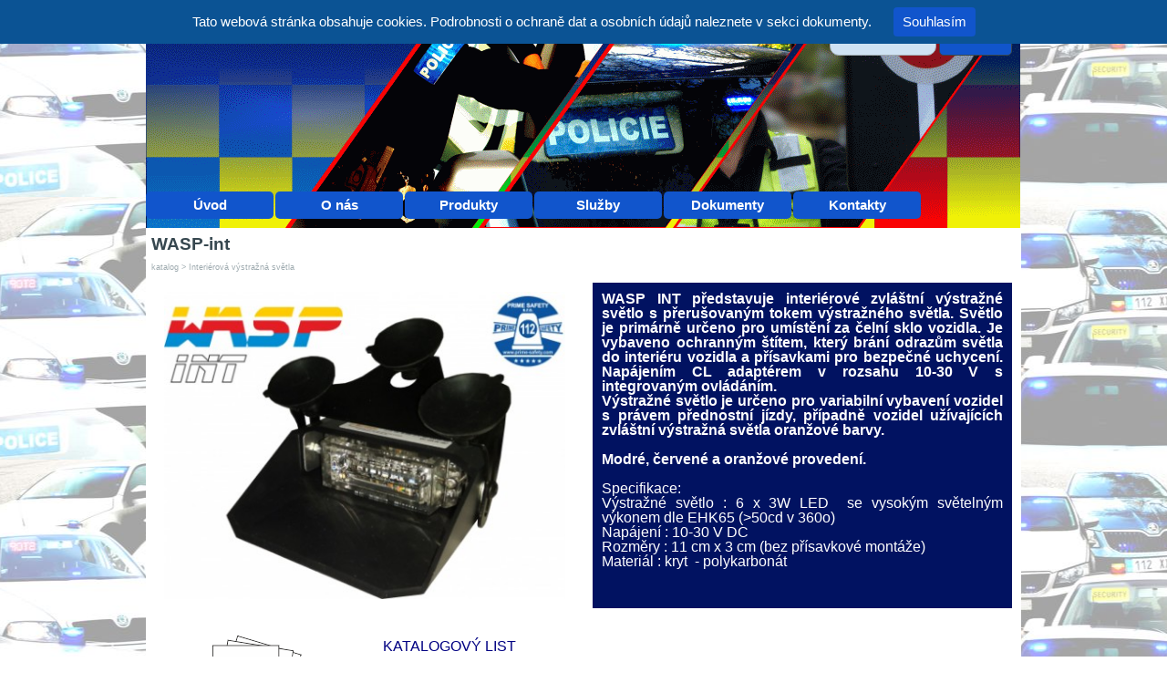

--- FILE ---
content_type: text/html
request_url: https://www.prime-safety.com/wasp-int.html
body_size: 4805
content:
<!DOCTYPE html><!-- HTML5 -->
<html prefix="og: http://ogp.me/ns#" lang="cs-CZ" dir="ltr">
	<head>
		<title>WASP-int - PRIME SAFETY, s.r.o. - 2023</title>
		<meta charset="utf-8" />
		<!--[if IE]><meta http-equiv="ImageToolbar" content="False" /><![endif]-->
		<meta name="author" content="PRIME SAFETY, s.r.o." />
		<meta name="generator" content="Incomedia WebSite X5 Pro 2021.3.5 - www.websitex5.com" />
		<meta name="keywords" content="maják&lt;br /&gt;výstraha&lt;br /&gt;světlo&lt;br /&gt;přednost" />
		<meta property="og:locale" content="cz" />
		<meta property="og:type" content="website" />
		<meta property="og:url" content="https://www.prime-safety.com/wasp-int.html" />
		<meta property="og:title" content="WASP-int" />
		<meta property="og:site_name" content="PRIME SAFETY, s.r.o. - 2023" />
		<meta property="og:image" content="https://www.prime-safety.com/favImage.png" />
		<meta property="og:image:type" content="image/png">
		<meta property="og:image:width" content="516">
		<meta property="og:image:height" content="516">
		<meta name="viewport" content="width=device-width, initial-scale=1" />
		
		<link rel="stylesheet" href="style/reset.css?2021-3-5-0" media="screen,print" />
		<link rel="stylesheet" href="style/print.css?2021-3-5-0" media="print" />
		<link rel="stylesheet" href="style/style.css?2021-3-5-0" media="screen,print" />
		<link rel="stylesheet" href="style/template.css?2021-3-5-0" media="screen" />
		<link rel="stylesheet" href="pcss/wasp-int.css?2021-3-5-0-638287274320379252" media="screen,print" />
		<script src="res/jquery.js?2021-3-5-0"></script>
		<script src="res/x5engine.js?2021-3-5-0" data-files-version="2021-3-5-0"></script>
		<script>
			window.onload = function(){ checkBrowserCompatibility('Prohlížeč nepodporuje funkce nezbytné k zobrazení této webové stránky.','Prohlížeč nemusí podporovat funkce nezbytné k zobrazení této webové stránky.','[1]Aktualizujte svůj prohlížeč[/1] nebo [2]pokračujte bez aktualizace[/2].','http://outdatedbrowser.com/'); };
			x5engine.utils.currentPagePath = 'wasp-int.html';
			x5engine.boot.push(function () { x5engine.imPageToTop.initializeButton({}); });
		</script>
		<link rel="icon" href="favicon.png?2021-3-5-0-638287274320169820" type="image/png" />
	</head>
	<body>
		<div id="imPageExtContainer">
			<div id="imPageIntContainer">
				<div id="imHeaderBg"></div>
				<div id="imFooterBg"></div>
				<div id="imPage">
					<header id="imHeader">
						<h1 class="imHidden">WASP-int - PRIME SAFETY, s.r.o. - 2023</h1>
						<div id="imHeaderObjects"><div id="imHeader_imMenuObject_02_wrapper" class="template-object-wrapper"><!-- UNSEARCHABLE --><div id="imHeader_imMenuObject_02"><div id="imHeader_imMenuObject_02_container"><div class="hamburger-button hamburger-component"><div><div><div class="hamburger-bar"></div><div class="hamburger-bar"></div><div class="hamburger-bar"></div></div></div></div><div class="hamburger-menu-background-container hamburger-component">
	<div class="hamburger-menu-background menu-mobile menu-mobile-animated hidden">
		<div class="hamburger-menu-close-button"><span>&times;</span></div>
	</div>
</div>
<ul class="menu-mobile-animated hidden">
	<li class="imMnMnFirst imPage" data-link-paths=",/index.html,/">
<div class="label-wrapper">
<div class="label-inner-wrapper">
		<a class="label" href="index.html">
Úvod		</a>
</div>
</div>
	</li><li class="imMnMnMiddle imLevel"><div class="label-wrapper"><div class="label-inner-wrapper"><span class="label">O nás</span></div></div><div class="multiple-column" style=" width: 125px;"><ul  class="open-right imUlCl-1">
<li class=" imPage" data-link-paths=",/spole-nost.html">
<div class="label-wrapper">
<div class="label-inner-wrapper">
		<a class="label" href="spole-nost.html">
Společnost		</a>
</div>
</div>
	</li></ul></div></li><li class="imMnMnMiddle imLevel" data-link-paths=",/produkty.html" data-link-hash="-1004161636"><div class="label-wrapper"><div class="label-inner-wrapper"><a href="produkty.html" class="label" onclick="return x5engine.utils.location('produkty.html', null, false)">Produkty</a></div></div><div class="multiple-column" style=" width: 375px;"><ul  class="open-right imUlCl-2">
<li class="imMnMnFirst imPage" data-link-paths=",/barbie-v-akci.html">
<div class="label-wrapper">
<div class="label-inner-wrapper">
		<a class="label" href="barbie-v-akci.html">
BARBIE V AKCI		</a>
</div>
</div>
	</li><li class="imMnMnFirst imPage" data-link-paths=",/modro--ervena-vystraha.html">
<div class="label-wrapper">
<div class="label-inner-wrapper">
		<a class="label" href="modro--ervena-vystraha.html">
Modro-červená výstraha		</a>
</div>
</div>
	</li><li class="imMnMnFirst imPage" data-link-paths=",/all-in-one.html">
<div class="label-wrapper">
<div class="label-inner-wrapper">
		<a class="label" href="all-in-one.html">
All-in-One		</a>
</div>
</div>
	</li><li class="imMnMnFirst imPage" data-link-paths=",/policejni-ozna-eni.html">
<div class="label-wrapper">
<div class="label-inner-wrapper">
		<a class="label" href="policejni-ozna-eni.html">
Policejní označení		</a>
</div>
</div>
	</li><li class="imMnMnFirst imPage" data-link-paths=",/majaky.html">
<div class="label-wrapper">
<div class="label-inner-wrapper">
		<a class="label" href="majaky.html">
Majáky		</a>
</div>
</div>
	</li>
</ul><ul data-original-position="open-right" class="open-right imUlCl-2">
<li class="imMnMnFirst imPage" data-link-paths=",/vystrazne-rampy.html">
<div class="label-wrapper">
<div class="label-inner-wrapper">
		<a class="label" href="vystrazne-rampy.html">
Výstražné rampy		</a>
</div>
</div>
	</li><li class="imMnMnFirst imPage" data-link-paths=",/vystrazna-sv-tla.html">
<div class="label-wrapper">
<div class="label-inner-wrapper">
		<a class="label" href="vystrazna-sv-tla.html">
Výstražná světla		</a>
</div>
</div>
	</li><li class="imMnMnFirst imPage" data-link-paths=",/sireny-a-reproduktory.html">
<div class="label-wrapper">
<div class="label-inner-wrapper">
		<a class="label" href="sireny-a-reproduktory.html">
Sirény a reproduktory		</a>
</div>
</div>
	</li><li class="imMnMnFirst imPage" data-link-paths=",/zastavovani-vozidel.html">
<div class="label-wrapper">
<div class="label-inner-wrapper">
		<a class="label" href="zastavovani-vozidel.html">
Zastavování vozidel		</a>
</div>
</div>
	</li><li class="imMnMnFirst imPage" data-link-paths=",/nasilne-zastavovani.html">
<div class="label-wrapper">
<div class="label-inner-wrapper">
		<a class="label" href="nasilne-zastavovani.html">
Násilné zastavování		</a>
</div>
</div>
	</li>
</ul><ul data-original-position="open-right" class="open-right imUlCl-2">
<li class="imMnMnFirst imPage" data-link-paths=",/ozna-eni-osob.html">
<div class="label-wrapper">
<div class="label-inner-wrapper">
		<a class="label" href="ozna-eni-osob.html">
Označení osob		</a>
</div>
</div>
	</li><li class="imMnMnFirst imPage" data-link-paths=",/ozna-eni-vozidel.html">
<div class="label-wrapper">
<div class="label-inner-wrapper">
		<a class="label" href="ozna-eni-vozidel.html">
Označení vozidel		</a>
</div>
</div>
	</li><li class="imMnMnFirst imPage" data-link-paths=",/takticke-vybaveni.html">
<div class="label-wrapper">
<div class="label-inner-wrapper">
		<a class="label" href="takticke-vybaveni.html">
Taktické vybavení		</a>
</div>
</div>
	</li><li class="imMnMnFirst imPage" data-link-paths=",/odborna-literatura.html">
<div class="label-wrapper">
<div class="label-inner-wrapper">
		<a class="label" href="odborna-literatura.html">
Odborná literatura		</a>
</div>
</div>
	</li><li class=" imPage" data-link-paths=",/sestavy.html">
<div class="label-wrapper">
<div class="label-inner-wrapper">
		<a class="label" href="sestavy.html">
Sestavy		</a>
</div>
</div>
	</li></ul></div></li><li class="imMnMnMiddle imLevel"><div class="label-wrapper"><div class="label-inner-wrapper"><span class="label">Služby</span></div></div><div class="multiple-column" style=" width: 125px;"><ul  class="open-right imUlCl-3">
<li class="imMnMnFirst imPage" data-link-paths=",/vzd-lavani.html">
<div class="label-wrapper">
<div class="label-inner-wrapper">
		<a class="label" href="vzd-lavani.html">
Vzdělávání		</a>
</div>
</div>
	</li><li class=" imPage" data-link-paths=",/filmovy-pr-mysl.html">
<div class="label-wrapper">
<div class="label-inner-wrapper">
		<a class="label" href="filmovy-pr-mysl.html">
Filmový průmysl		</a>
</div>
</div>
	</li></ul></div></li><li class="imMnMnMiddle imPage" data-link-paths=",/dokumenty.html">
<div class="label-wrapper">
<div class="label-inner-wrapper">
		<a class="label" href="dokumenty.html">
Dokumenty		</a>
</div>
</div>
	</li><li class="imMnMnLast imPage" data-link-paths=",/kontakty.html">
<div class="label-wrapper">
<div class="label-inner-wrapper">
		<a class="label" href="kontakty.html">
Kontakty		</a>
</div>
</div>
	</li></ul></div></div><!-- UNSEARCHABLE END --><script>
var imHeader_imMenuObject_02_settings = {
	'menuId': 'imHeader_imMenuObject_02',
	'responsiveMenuEffect': 'slide',
	'animationDuration': 500,
}
x5engine.boot.push(function(){x5engine.initMenu(imHeader_imMenuObject_02_settings)});
$(function () {$('#imHeader_imMenuObject_02_container ul li').not('.imMnMnSeparator').each(function () {    var $this = $(this), timeout = 0;    $this.on('mouseenter', function () {        if($(this).parents('#imHeader_imMenuObject_02_container-menu-opened').length > 0) return;         clearTimeout(timeout);        setTimeout(function () { $this.children('ul, .multiple-column').stop(false, false).fadeIn(); }, 250);    }).on('mouseleave', function () {        if($(this).parents('#imHeader_imMenuObject_02_container-menu-opened').length > 0) return;         timeout = setTimeout(function () { $this.children('ul, .multiple-column').stop(false, false).fadeOut(); }, 250);    });});});

</script>
</div><div id="imHeader_imObjectSearch_03_wrapper" class="template-object-wrapper"><div id="imHeader_imObjectSearch_03"><form id="imHeader_imObjectSearch_03_form" action="imsearch.php" method="get"><fieldset><input type="text" id="imHeader_imObjectSearch_03_field" name="search" value="" /><button id="imHeader_imObjectSearch_03_button">Hledat</button></fieldset></form><script>$('#imHeader_imObjectSearch_03_button').click(function() { $(this).prop('disabled', true); setTimeout(function(){ $('#imHeader_imObjectSearch_03_button').prop('disabled', false);}, 900); $('#imHeader_imObjectSearch_03_form').submit(); return false; });</script></div></div><div id="imHeader_imMenuObject_04_wrapper" class="template-object-wrapper"><!-- UNSEARCHABLE --><div id="imHeader_imMenuObject_04"><div id="imHeader_imMenuObject_04_container"><div class="hamburger-button hamburger-component"><div><div><div class="hamburger-bar"></div><div class="hamburger-bar"></div><div class="hamburger-bar"></div></div></div></div><div class="hamburger-menu-background-container hamburger-component">
	<div class="hamburger-menu-background menu-mobile menu-mobile-animated hidden">
		<div class="hamburger-menu-close-button"><span>&times;</span></div>
	</div>
</div>
<ul class="menu-mobile-animated hidden">
	<li class="imMnMnFirst imPage" data-link-paths=",/index.html,/">
<div class="label-wrapper">
<div class="label-inner-wrapper">
		<a class="label" href="index.html">
Úvod		</a>
</div>
</div>
	</li><li class="imMnMnMiddle imLevel"><div class="label-wrapper"><div class="label-inner-wrapper"><span class="label">O nás</span></div></div><div class="multiple-column" style=" width: 170px;"><ul  class="open-right imUlCl-1">
<li class=" imPage" data-link-paths=",/spole-nost.html">
<div class="label-wrapper">
<div class="label-inner-wrapper">
		<a class="label" href="spole-nost.html">
Společnost		</a>
</div>
</div>
	</li></ul></div></li><li class="imMnMnMiddle imLevel" data-link-paths=",/produkty.html" data-link-hash="-1004161636"><div class="label-wrapper"><div class="label-inner-wrapper"><a href="produkty.html" class="label" onclick="return x5engine.utils.location('produkty.html', null, false)">Produkty</a></div></div><div class="multiple-column" style=" width: 340px;"><ul  class="open-right imUlCl-2">
<li class="imMnMnFirst imPage" data-link-paths=",/barbie-v-akci.html">
<div class="label-wrapper">
<div class="label-inner-wrapper">
		<a class="label" href="barbie-v-akci.html">
BARBIE V AKCI		</a>
</div>
</div>
	</li><li class="imMnMnFirst imPage" data-link-paths=",/modro--ervena-vystraha.html">
<div class="label-wrapper">
<div class="label-inner-wrapper">
		<a class="label" href="modro--ervena-vystraha.html">
Modro-červená výstraha		</a>
</div>
</div>
	</li><li class="imMnMnFirst imPage" data-link-paths=",/all-in-one.html">
<div class="label-wrapper">
<div class="label-inner-wrapper">
		<a class="label" href="all-in-one.html">
All-in-One		</a>
</div>
</div>
	</li><li class="imMnMnFirst imPage" data-link-paths=",/policejni-ozna-eni.html">
<div class="label-wrapper">
<div class="label-inner-wrapper">
		<a class="label" href="policejni-ozna-eni.html">
Policejní označení		</a>
</div>
</div>
	</li><li class="imMnMnFirst imPage" data-link-paths=",/majaky.html">
<div class="label-wrapper">
<div class="label-inner-wrapper">
		<a class="label" href="majaky.html">
Majáky		</a>
</div>
</div>
	</li><li class="imMnMnFirst imPage" data-link-paths=",/vystrazne-rampy.html">
<div class="label-wrapper">
<div class="label-inner-wrapper">
		<a class="label" href="vystrazne-rampy.html">
Výstražné rampy		</a>
</div>
</div>
	</li><li class="imMnMnFirst imPage" data-link-paths=",/vystrazna-sv-tla.html">
<div class="label-wrapper">
<div class="label-inner-wrapper">
		<a class="label" href="vystrazna-sv-tla.html">
Výstražná světla		</a>
</div>
</div>
	</li><li class="imMnMnFirst imPage" data-link-paths=",/sireny-a-reproduktory.html">
<div class="label-wrapper">
<div class="label-inner-wrapper">
		<a class="label" href="sireny-a-reproduktory.html">
Sirény a reproduktory		</a>
</div>
</div>
	</li><li class="imMnMnFirst imPage" data-link-paths=",/zastavovani-vozidel.html">
<div class="label-wrapper">
<div class="label-inner-wrapper">
		<a class="label" href="zastavovani-vozidel.html">
Zastavování vozidel		</a>
</div>
</div>
	</li><li class="imMnMnFirst imPage" data-link-paths=",/nasilne-zastavovani.html">
<div class="label-wrapper">
<div class="label-inner-wrapper">
		<a class="label" href="nasilne-zastavovani.html">
Násilné zastavování		</a>
</div>
</div>
	</li>
</ul><ul data-original-position="open-right" class="open-right imUlCl-2">
<li class="imMnMnFirst imPage" data-link-paths=",/ozna-eni-osob.html">
<div class="label-wrapper">
<div class="label-inner-wrapper">
		<a class="label" href="ozna-eni-osob.html">
Označení osob		</a>
</div>
</div>
	</li><li class="imMnMnFirst imPage" data-link-paths=",/ozna-eni-vozidel.html">
<div class="label-wrapper">
<div class="label-inner-wrapper">
		<a class="label" href="ozna-eni-vozidel.html">
Označení vozidel		</a>
</div>
</div>
	</li><li class="imMnMnFirst imPage" data-link-paths=",/takticke-vybaveni.html">
<div class="label-wrapper">
<div class="label-inner-wrapper">
		<a class="label" href="takticke-vybaveni.html">
Taktické vybavení		</a>
</div>
</div>
	</li><li class="imMnMnFirst imPage" data-link-paths=",/odborna-literatura.html">
<div class="label-wrapper">
<div class="label-inner-wrapper">
		<a class="label" href="odborna-literatura.html">
Odborná literatura		</a>
</div>
</div>
	</li><li class=" imPage" data-link-paths=",/sestavy.html">
<div class="label-wrapper">
<div class="label-inner-wrapper">
		<a class="label" href="sestavy.html">
Sestavy		</a>
</div>
</div>
	</li></ul></div></li><li class="imMnMnMiddle imLevel"><div class="label-wrapper"><div class="label-inner-wrapper"><span class="label">Služby</span></div></div><div class="multiple-column" style=" width: 170px;"><ul  class="open-right imUlCl-3">
<li class="imMnMnFirst imPage" data-link-paths=",/vzd-lavani.html">
<div class="label-wrapper">
<div class="label-inner-wrapper">
		<a class="label" href="vzd-lavani.html">
Vzdělávání		</a>
</div>
</div>
	</li><li class=" imPage" data-link-paths=",/filmovy-pr-mysl.html">
<div class="label-wrapper">
<div class="label-inner-wrapper">
		<a class="label" href="filmovy-pr-mysl.html">
Filmový průmysl		</a>
</div>
</div>
	</li></ul></div></li><li class="imMnMnMiddle imPage" data-link-paths=",/dokumenty.html">
<div class="label-wrapper">
<div class="label-inner-wrapper">
		<a class="label" href="dokumenty.html">
Dokumenty		</a>
</div>
</div>
	</li><li class="imMnMnLast imPage" data-link-paths=",/kontakty.html">
<div class="label-wrapper">
<div class="label-inner-wrapper">
		<a class="label" href="kontakty.html">
Kontakty		</a>
</div>
</div>
	</li></ul></div></div><!-- UNSEARCHABLE END --><script>
var imHeader_imMenuObject_04_settings = {
	'menuId': 'imHeader_imMenuObject_04',
	'responsiveMenuEffect': 'slide',
	'animationDuration': 1000,
}
x5engine.boot.push(function(){x5engine.initMenu(imHeader_imMenuObject_04_settings)});
$(function () {$('#imHeader_imMenuObject_04_container ul li').not('.imMnMnSeparator').each(function () {    var $this = $(this), timeout = 0;    $this.on('mouseenter', function () {        if($(this).parents('#imHeader_imMenuObject_04_container-menu-opened').length > 0) return;         clearTimeout(timeout);        setTimeout(function () { $this.children('ul, .multiple-column').stop(false, false).fadeIn(); }, 250);    }).on('mouseleave', function () {        if($(this).parents('#imHeader_imMenuObject_04_container-menu-opened').length > 0) return;         timeout = setTimeout(function () { $this.children('ul, .multiple-column').stop(false, false).fadeOut(); }, 250);    });});});

</script>
</div></div>
					</header>
					<div id="imStickyBarContainer">
						<div id="imStickyBarGraphics"></div>
						<div id="imStickyBar">
							<div id="imStickyBarObjects"><div id="imStickyBar_imMenuObject_03_wrapper" class="template-object-wrapper"><!-- UNSEARCHABLE --><div id="imStickyBar_imMenuObject_03"><div id="imStickyBar_imMenuObject_03_container"><div class="hamburger-button hamburger-component"><div><div><div class="hamburger-bar"></div><div class="hamburger-bar"></div><div class="hamburger-bar"></div></div></div></div><div class="hamburger-menu-background-container hamburger-component">
	<div class="hamburger-menu-background menu-mobile menu-mobile-animated hidden">
		<div class="hamburger-menu-close-button"><span>&times;</span></div>
	</div>
</div>
<ul class="menu-mobile-animated hidden">
	<li class="imMnMnFirst imPage" data-link-paths=",/index.html,/">
<div class="label-wrapper">
<div class="label-inner-wrapper">
		<a class="label" href="index.html">
Úvod		</a>
</div>
</div>
	</li><li class="imMnMnMiddle imLevel"><div class="label-wrapper"><div class="label-inner-wrapper"><span class="label">O nás</span></div></div><ul data-original-position="open-bottom" class="open-bottom" style="" >
	<li class=" imPage" data-link-paths=",/spole-nost.html">
<div class="label-wrapper">
<div class="label-inner-wrapper">
		<a class="label" href="spole-nost.html">
Společnost		</a>
</div>
</div>
	</li></ul></li><li class="imMnMnMiddle imLevel" data-link-paths=",/produkty.html" data-link-hash="-1004161636"><div class="label-wrapper"><div class="label-inner-wrapper"><a href="produkty.html" class="label" onclick="return x5engine.utils.location('produkty.html', null, false)">Produkty</a></div></div><ul data-original-position="open-bottom" class="open-bottom" style="" >
	<li class="imMnMnFirst imPage" data-link-paths=",/barbie-v-akci.html">
<div class="label-wrapper">
<div class="label-inner-wrapper">
		<a class="label" href="barbie-v-akci.html">
BARBIE V AKCI		</a>
</div>
</div>
	</li><li class="imMnMnMiddle imPage" data-link-paths=",/modro--ervena-vystraha.html">
<div class="label-wrapper">
<div class="label-inner-wrapper">
		<a class="label" href="modro--ervena-vystraha.html">
Modro-červená výstraha		</a>
</div>
</div>
	</li><li class="imMnMnMiddle imPage" data-link-paths=",/all-in-one.html">
<div class="label-wrapper">
<div class="label-inner-wrapper">
		<a class="label" href="all-in-one.html">
All-in-One		</a>
</div>
</div>
	</li><li class="imMnMnMiddle imPage" data-link-paths=",/policejni-ozna-eni.html">
<div class="label-wrapper">
<div class="label-inner-wrapper">
		<a class="label" href="policejni-ozna-eni.html">
Policejní označení		</a>
</div>
</div>
	</li><li class="imMnMnMiddle imPage" data-link-paths=",/majaky.html">
<div class="label-wrapper">
<div class="label-inner-wrapper">
		<a class="label" href="majaky.html">
Majáky		</a>
</div>
</div>
	</li><li class="imMnMnMiddle imPage" data-link-paths=",/vystrazne-rampy.html">
<div class="label-wrapper">
<div class="label-inner-wrapper">
		<a class="label" href="vystrazne-rampy.html">
Výstražné rampy		</a>
</div>
</div>
	</li><li class="imMnMnMiddle imPage" data-link-paths=",/vystrazna-sv-tla.html">
<div class="label-wrapper">
<div class="label-inner-wrapper">
		<a class="label" href="vystrazna-sv-tla.html">
Výstražná světla		</a>
</div>
</div>
	</li><li class="imMnMnMiddle imPage" data-link-paths=",/sireny-a-reproduktory.html">
<div class="label-wrapper">
<div class="label-inner-wrapper">
		<a class="label" href="sireny-a-reproduktory.html">
Sirény a reproduktory		</a>
</div>
</div>
	</li><li class="imMnMnMiddle imPage" data-link-paths=",/zastavovani-vozidel.html">
<div class="label-wrapper">
<div class="label-inner-wrapper">
		<a class="label" href="zastavovani-vozidel.html">
Zastavování vozidel		</a>
</div>
</div>
	</li><li class="imMnMnMiddle imPage" data-link-paths=",/nasilne-zastavovani.html">
<div class="label-wrapper">
<div class="label-inner-wrapper">
		<a class="label" href="nasilne-zastavovani.html">
Násilné zastavování		</a>
</div>
</div>
	</li><li class="imMnMnMiddle imPage" data-link-paths=",/ozna-eni-osob.html">
<div class="label-wrapper">
<div class="label-inner-wrapper">
		<a class="label" href="ozna-eni-osob.html">
Označení osob		</a>
</div>
</div>
	</li><li class="imMnMnMiddle imPage" data-link-paths=",/ozna-eni-vozidel.html">
<div class="label-wrapper">
<div class="label-inner-wrapper">
		<a class="label" href="ozna-eni-vozidel.html">
Označení vozidel		</a>
</div>
</div>
	</li><li class="imMnMnMiddle imPage" data-link-paths=",/takticke-vybaveni.html">
<div class="label-wrapper">
<div class="label-inner-wrapper">
		<a class="label" href="takticke-vybaveni.html">
Taktické vybavení		</a>
</div>
</div>
	</li><li class="imMnMnMiddle imPage" data-link-paths=",/odborna-literatura.html">
<div class="label-wrapper">
<div class="label-inner-wrapper">
		<a class="label" href="odborna-literatura.html">
Odborná literatura		</a>
</div>
</div>
	</li><li class="imMnMnLast imPage" data-link-paths=",/sestavy.html">
<div class="label-wrapper">
<div class="label-inner-wrapper">
		<a class="label" href="sestavy.html">
Sestavy		</a>
</div>
</div>
	</li></ul></li><li class="imMnMnMiddle imLevel"><div class="label-wrapper"><div class="label-inner-wrapper"><span class="label">Služby</span></div></div><ul data-original-position="open-bottom" class="open-bottom" style="" >
	<li class="imMnMnFirst imPage" data-link-paths=",/vzd-lavani.html">
<div class="label-wrapper">
<div class="label-inner-wrapper">
		<a class="label" href="vzd-lavani.html">
Vzdělávání		</a>
</div>
</div>
	</li><li class="imMnMnLast imPage" data-link-paths=",/filmovy-pr-mysl.html">
<div class="label-wrapper">
<div class="label-inner-wrapper">
		<a class="label" href="filmovy-pr-mysl.html">
Filmový průmysl		</a>
</div>
</div>
	</li></ul></li><li class="imMnMnMiddle imPage" data-link-paths=",/dokumenty.html">
<div class="label-wrapper">
<div class="label-inner-wrapper">
		<a class="label" href="dokumenty.html">
Dokumenty		</a>
</div>
</div>
	</li><li class="imMnMnLast imPage" data-link-paths=",/kontakty.html">
<div class="label-wrapper">
<div class="label-inner-wrapper">
		<a class="label" href="kontakty.html">
Kontakty		</a>
</div>
</div>
	</li></ul></div></div><!-- UNSEARCHABLE END --><script>
var imStickyBar_imMenuObject_03_settings = {
	'menuId': 'imStickyBar_imMenuObject_03',
	'responsiveMenuEffect': 'none',
	'animationDuration': 0,
}
x5engine.boot.push(function(){x5engine.initMenu(imStickyBar_imMenuObject_03_settings)});
$(function () {$('#imStickyBar_imMenuObject_03_container ul li').not('.imMnMnSeparator').each(function () {    var $this = $(this), timeout = 0, subtimeout = 0, width = 'none', height = 'none';        var submenu = $this.children('ul').add($this.find('.multiple-column > ul'));    $this.on('mouseenter', function () {        if($(this).parents('#imStickyBar_imMenuObject_03_container-menu-opened').length > 0) return;         clearTimeout(timeout);        clearTimeout(subtimeout);        $this.children('.multiple-column').show(0);        submenu.stop(false, false);        if (width == 'none') {             width = submenu.width();        }        if (height == 'none') {            height = submenu.height();            submenu.css({ overflow : 'hidden', height: 0});        }        setTimeout(function () {         submenu.css({ overflow : 'hidden'}).fadeIn(1).animate({ height: height }, 300, null, function() {$(this).css('overflow', 'visible'); });        }, 250);    }).on('mouseleave', function () {        if($(this).parents('#imStickyBar_imMenuObject_03_container-menu-opened').length > 0) return;         timeout = setTimeout(function () {         submenu.stop(false, false);            submenu.css('overflow', 'hidden').animate({ height: 0 }, 300, null, function() {$(this).fadeOut(0); });            subtimeout = setTimeout(function () { $this.children('.multiple-column').hide(0); }, 300);        }, 250);    });});});

</script>
</div><div id="imStickyBar_imTextObject_05_wrapper" class="template-object-wrapper"><div id="imStickyBar_imTextObject_05">
	<div data-index="0"  class="text-tab-content grid-prop current-tab "  id="imStickyBar_imTextObject_05_tab0" style="opacity: 1; ">
		<div class="text-inner">
			<div><span class="fs12lh1-5 cf1 ff1">PRIME SAFETY, s.r.o.</span></div>
		</div>
	</div>

</div>
</div></div>
						</div>
					</div>
					<a class="imHidden" href="#imGoToCont" title="Přeskočit hlavní nabídku">Přejít na obsah</a>
					<div id="imSideBar">
						<div id="imSideBarObjects"><div id="imSideBar_imObjectImage_01_wrapper" class="template-object-wrapper"><div id="imSideBar_imObjectImage_01"><div id="imSideBar_imObjectImage_01_container"><img src="images/empty-GT_imagea-1-.png" title="" alt="" />
</div></div></div></div>
					</div>
					<div id="imContentGraphics"></div>
					<main id="imContent">
						<a id="imGoToCont"></a>
						<header>
							<h2 id="imPgTitle">WASP-int</h2>
							<div id="imBreadcrumb">katalog &gt; Interiérová výstražná světla</div>
						</header>
						<div id="imPageRow_1" class="imPageRow">
						
						</div>
						<div id="imCell_7" class=""  data-responsive-sequence-number="1"> <div id="imCellStyleGraphics_7"></div><div id="imCellStyleBorders_7"></div><div id="imObjectImage_56_07"><div id="imObjectImage_56_07_container"><img src="images/wasp-int2.jpg" title="WASP int" alt="WASP int" />
						</div></div></div><div id="imCell_2" class=""  data-responsive-sequence-number="2"> <div id="imCellStyleGraphics_2"></div><div id="imCellStyleBorders_2"></div><div id="imTextObject_56_02">
							<div data-index="0"  class="text-tab-content grid-prop current-tab "  id="imTextObject_56_02_tab0" style="opacity: 1; ">
								<div class="text-inner">
									<div data-line-height="1" class="lh1 imTAJustify"><div data-line-height="1" class="lh1"><div data-line-height="1" class="lh1"><span class="fs12lh1"><b><span class="cf1">WASP INT představuje interiérové zvláštní výstražné světlo s přerušovaným tokem výstražného světla. Světlo je primárně určeno pro umístění za čelní sklo vozidla. Je vybaveno ochranným štítem, který brání odrazům světla do interiéru vozidla a přísavkami pro bezpečné uchycení. Napájením CL adaptérem v rozsahu 10‑30 V s integrovaným ovládáním. </span></b></span></div><div data-line-height="1" class="lh1"><span class="fs12lh1"><b><span class="cf1">Výstražné světlo je určeno pro variabilní vybavení vozidel s právem přednostní jízdy, případně vozidel užívajících zvláštní výstražná světla oranžové barvy. </span></b></span></div></div></div><div data-line-height="1" class="lh1 imTAJustify"><div data-line-height="1" class="lh1"><span class="fs12lh1"><span class="cf1"><br></span></span></div><div data-line-height="1" class="lh1"><span class="fs12lh1 cf1"><b>Modré, červené a oranžové provedení.</b></span></div><div data-line-height="1" class="lh1"><span class="fs12lh1 cf1"><b><br></b></span></div><div data-line-height="1" class="lh1"><span class="fs12lh1 cf1">Specifikace: </span></div><div data-line-height="1" class="lh1"><div data-line-height="1" class="lh1"><span class="cf1">Výstražné světlo	: 6 x 3W LED &nbsp;se vysokým světelným výkonem dle EHK65 (&gt;50cd v 360o)</span></div><div data-line-height="1" class="lh1"><span class="cf1">Napájení		: 10-30 V DC</span></div><div data-line-height="1" class="lh1"><span class="cf1">Rozměry		: 11 cm x 3 cm (bez přísavkové montáže)	</span></div><div data-line-height="1" class="lh1"><span class="cf1">Materiál 		: kryt &nbsp;- polykarbonát</span></div></div><div data-line-height="1" class="lh1"><div><br></div></div></div>
								</div>
							</div>
						
						</div>
						</div><div id="imPageRow_2" class="imPageRow">
						
						</div>
						<div id="imCell_5" class=""  data-responsive-sequence-number="3"> <div id="imCellStyleGraphics_5"></div><div id="imCellStyleBorders_5"></div><div id="imTextObject_56_05">
							<div data-index="0"  class="text-tab-content grid-prop current-tab "  id="imTextObject_56_05_tab0" style="opacity: 1; ">
								<div class="text-inner">
									<span class="cf1">KATALOGOVÝ LIST</span><div>NÁVOD</div><div><span class="cf1">CERTIFIKACE</span></div>
								</div>
							</div>
						
						</div>
						</div><div id="imCell_6" class=""  data-responsive-sequence-number="4"> <div id="imCellStyleGraphics_6"></div><div id="imCellStyleBorders_6"></div><div id="imObjectImage_56_06"><div id="imObjectImage_56_06_container"><img src="images/doc.png" title="" alt="" />
						</div></div></div>
					</main>
					<footer id="imFooter">
						<div id="imFooterObjects"><div id="imFooter_imTextObject_03_wrapper" class="template-object-wrapper"><div id="imFooter_imTextObject_03">
	<div data-index="0"  class="text-tab-content grid-prop current-tab "  id="imFooter_imTextObject_03_tab0" style="opacity: 1; ">
		<div class="text-inner">
			<div data-line-height="1" class="lh1 imTARight"><span class="fs7lh1 ff1">© PRIME SAFETY, s.r.o. &nbsp;2023</span></div>
		</div>
	</div>

</div>
</div><div id="imFooter_imTextObject_04_wrapper" class="template-object-wrapper"><div id="imFooter_imTextObject_04">
	<div data-index="0"  class="text-tab-content grid-prop current-tab "  id="imFooter_imTextObject_04_tab0" style="opacity: 1; ">
		<div class="text-inner">
			<div data-line-height="1" class="lh1"><b class="fs9lh1 ff1">PRIME SAFETY, s.r.o.</b></div><div data-line-height="1" class="lh1"><span class="fs9lh1 ff1">Bellušova 1843/2</span></div><div data-line-height="1" class="lh1"><span class="fs9lh1 ff1">155 00 &nbsp;Praha 5</span></div><div data-line-height="1" class="lh1"><span class="fs9lh1"><b>Provozovna: </b></span></div><div data-line-height="1" class="lh1"><span class="fs9lh1"><b>Bavorská 856/14, 155 00 &nbsp;Praha 5</b></span></div><div data-line-height="1" class="lh1"><span class="fs9lh1 ff1">IČ: 27253937, DIČ: CZ27253937, EORI: CZ27253937</span></div><div data-line-height="1" class="lh1"><span class="fs9lh1 ff1">IBAN: CZ38 0300 0000 0001 9660 7540</span></div><div data-line-height="1" class="lh1"><span class="fs9lh1 ff1">SWIFT: CEKOCZPP</span></div><div data-line-height="1" class="lh1"><div data-line-height="1" class="lh1"><span class="fs9lh1 ff1">Telefon: +420-77423112</span></div><div data-line-height="1" class="lh1"><span class="fs9lh1 ff1">E-mail: &nbsp;&nbsp;info@prime-safety.com</span></div></div>
		</div>
	</div>

</div>
</div><div id="imFooter_imTextObject_05_wrapper" class="template-object-wrapper"><div id="imFooter_imTextObject_05">
	<div data-index="0"  class="text-tab-content grid-prop current-tab "  id="imFooter_imTextObject_05_tab0" style="opacity: 1; ">
		<div class="text-inner">
			<div data-line-height="1" class="lh1"><b class="fs9lh1">PRIME SAFETY, s.r.o.</b></div><div data-line-height="1" class="lh1"><span class="fs9lh1">Bellušova 1843/2 &nbsp;155 00 &nbsp;Praha 5</span></div><div data-line-height="1" class="lh1"><b class="fs9lh1">Provozovna:</b></div><div data-line-height="1" class="lh1"><b class="fs9lh1">Bavorská 845/14 &nbsp;155 00 &nbsp;Praha 5</b></div>
		</div>
	</div>

</div>
</div><div id="imFooter_imTextObject_06_wrapper" class="template-object-wrapper"><div id="imFooter_imTextObject_06">
	<div data-index="0"  class="text-tab-content grid-prop current-tab "  id="imFooter_imTextObject_06_tab0" style="opacity: 1; ">
		<div class="text-inner">
			<div data-line-height="1" class="lh1"><span class="fs8lh1">Telefony: +420-774023112, +420-246093112</span></div><div data-line-height="1" class="lh1"><span class="fs8lh1">E-mail: &nbsp;&nbsp;&nbsp;info@prime-safety.com</span></div><div data-line-height="1" class="lh1"><span class="fs8lh1">IČ: 27253937, DIČ: CZ27253937, EORI: CZ27253937</span></div>
		</div>
	</div>

</div>
</div></div>
					</footer>
				</div>
				<span class="imHidden"><a href="#imGoToCont" title="Obnovit stránku">Návrat na obsah</a></span>
			</div>
		</div>
		<script src="cart/x5cart.js?2021-3-5-0-638287274320379252"></script>

		<noscript class="imNoScript"><div class="alert alert-red">Chcete-li použít tuto webovou stránku, musíte povolit JavaScript.</div></noscript>
	</body>
</html>


--- FILE ---
content_type: application/javascript
request_url: https://www.prime-safety.com/cart/x5cart.js?2021-3-5-0-638287274320379252
body_size: 26648
content:
var x5CartData = {
	// General Cart Settings
	'settings': {
		'indexpage': 'cart/index.html',
		'indexsearchpage': 'cartsearch/index.html',
		'loginpage': '',
		'continue_shopping_page': 'https://www.prime-safety.com/cartsearch/index.html',
		'searchpage_url': 'https://www.prime-safety.com/cartsearch/index.html',
		'vat': 0.21,
		'vattype': 'excluded', // included|excluded|none
		'currency': 'Kč',
		'currency_id': 'CZK',
		'showShipmentFields': true,
		'cartCookie': 'x5CartProductsvmztql83h0o37m36',
		'formCookie': 'x5CartFormvmztql83h0o37m36',
		'noPreviewImage': 'cart/images/no-preview.png',
		'availabilityImage': 'cart/images/cart-available.png',
		'registerUsers': 0,
		'currency_format': '#.###,@@ [C]',
		'currency_format_zeroas': '0',
		'order_no_format': '[yy][mm][dd]-[A-Z][A-Z][0-9][0-9]',
		'formAutocomplete': true,
		'formValidation': 'tip',
		'minimumAmount': 0,
		'currencies': [{ "value": "ALL", "text": "Albania, Leke, Lek" }, { "value": "USD", "text": "United States of America, Dollars, $" }, { "value": "AFN", "text": "Afghanistan, Afghanis, ؋" }, { "value": "ARS", "text": "Argentina, Pesos, $" }, { "value": "AUD", "text": "Australia, Dollars, $" }, { "value": "BGN", "text": "Bulgarian, Lev, лв" }, { "value": "BRL", "text": "Brazil, Reais, R$" }, { "value": "GBP", "text": "United Kingdom, Pounds, £" }, { "value": "BND", "text": "Brunei Darussalam, Dollars, $" }, { "value": "CAD", "text": "Canada, Dollars, $" }, { "value": "CNY", "text": "China, Yuan Renminbi, ¥" }, { "value": "HRK", "text": "Croatia, Kuna, kn" }, { "value": "CZK", "text": "Czech Republic, Koruny, Kč" }, { "value": "DKK", "text": "Denmark, Kroner, kr" }, { "value": "EGP", "text": "Egypt, Pounds, £" }, { "value": "EUR", "text": "Euro, €" }, { "value": "GTQ", "text": "Guatemala, Quetzales, Q" }, { "value": "HKD", "text": "Hong Kong, Dollars, $" }, { "value": "HUF", "text": "Hungary, Forint, Ft" }, { "value": "ISK", "text": "Iceland, Kronur, kr" }, { "value": "INR", "text": "India, Rupees, Rs" }, { "value": "IDR", "text": "Indonesia, Rupiahs, Rp" }, { "value": "IRR", "text": "Iran, Rials, ﷼" }, { "value": "ILS", "text": "Israel, New Shekels, ₪" }, { "value": "JPY", "text": "Japan, Yen, ¥" }, { "value": "KZT", "text": "Kazakhstan, Tenge, тг" }, { "value": "KPW", "text": "Korea (North), Won, ₩" }, { "value": "KRW", "text": "Korea (South), Won, ₩" }, { "value": "LVL", "text": "Latvia, Lati, Ls" }, { "value": "LTL", "text": "Lithuania, Litai, Lt" }, { "value": "MYR", "text": "Malaysia, Ringgits, RM" }, { "value": "MXN", "text": "Mexico, Pesos, $" }, { "value": "NZD", "text": "New Zealand, Dollars, $" }, { "value": "NOK", "text": "Norway, Kroner, kr" }, { "value": "OMR", "text": "Oman, Rials, ﷼" }, { "value": "PLN", "text": "Poland, Zlotych, zł" }, { "value": "QAR", "text": "Qatar, Rials, ﷼" }, { "value": "RON", "text": "Romania, New Lei, lei" }, { "value": "RUB", "text": "Russia, Rubles, руб" }, { "value": "SAR", "text": "Saudi Arabia, Riyals, ﷼" }, { "value": "RSD", "text": "Serbia, Dinars, Дин." }, { "value": "SGD", "text": "Singapore, Dollars, $" }, { "value": "ZAR", "text": "South Africa, Rand, R" }, { "value": "SEK", "text": "Sweden, Kronor, kr" }, { "value": "CHF", "text": "Switzerland, Francs, CHF" }, { "value": "TWD", "text": "Taiwan, New Dollars, NT$" }, { "value": "THB", "text": "Thailand, Baht, ฿" }, { "value": "TTD", "text": "Trinidad and Tobago, Dollars, TT$" }, { "value": "TRY", "text": "Turkey, Lira, ₺" }, { "value": "UAH", "text": "Ukraine, Hryvnia, ₴" }]
	},

	// Cart Products
	'products': {
		'h4mzjhmk': {
			'id': 'h4mzjhmk',
			'id_user': 'STBS-150',
			'digital_delivery': false,
			'physical_delivery': true,
			'name': 'STBS-150',
			'category': 'nemff2oa',
			'showThumbsInShowBox': true,
			'isNew': false,
			'description': 'Siréna STBS-150 o výkonu 150W',
			'price': 3900,
			'staticAvailValue': 'available',
			'availabilityType': 'fixed',
			'offlineAvailableItems': 0,
			'media': [
				{
					"type": "image",
					"url": "images/stbs-150_f350mmzi.jpg",
					"width": 548,
					"height": 793
				}
			],
			'link': null,
			'showboxLink': {
				"type": "showboxvisualmediagallery",
				"tip": {
					"image": "",
					"imagePosition": "top",
					"imagePercentWidth": 50,
					"text": "",
					"width": 180
				},
				"js": {
					"upload": {
						"jsonly": "x5engine.imShowBox({'showThumbs': true,'media': [{'type': 'image','url': '<!--base_url_placeholder-->images/stbs-150_f350mmzi.jpg','width': 548,'height': 793}]}, 0, this);",
						"complete": "onclick=\"return x5engine.imShowBox({'showThumbs': true,'media': [{'type': 'image','url': '<!--base_url_placeholder-->images/stbs-150_f350mmzi.jpg','width': 548,'height': 793}]}, 0, this);\""
					},
					"offline": {
						"jsonly": "x5engine.imShowBox({'showThumbs': true,'media': [{'type': 'image','url': '<!--base_url_placeholder-->images/stbs-150_f350mmzi.jpg','width': 548,'height': 793}]}, 0, this);",
						"complete": "onclick=\"return x5engine.imShowBox({'showThumbs': true,'media': [{'type': 'image','url': '<!--base_url_placeholder-->images/stbs-150_f350mmzi.jpg','width': 548,'height': 793}]}, 0, this);\""
					}
				},
				"html": {
					"upload": "<script> showboxlink1df95ad4bc41b146a085621ed4d901a6 = {'showThumbs': true,'media': [{'type': 'image','url': '<!--base_url_placeholder-->images/stbs-150_f350mmzi.jpg','width': 548,'height': 793}]};</script>\n\n<a href=\"#\" onclick=\"return x5engine.imShowBox(showboxlink1df95ad4bc41b146a085621ed4d901a6, 0, this)\" class=\"<!--css_class_placeholder-->\"><!--html_content_placeholder--></a>",
					"offline": "<script> showboxlinkf7f245c06ad6124f6e52b230eeddf580 = {'showThumbs': true,'media': [{'type': 'image','url': '<!--base_url_placeholder-->images/stbs-150_f350mmzi.jpg','width': 548,'height': 793}]};</script>\n\n<a href=\"#\" onclick=\"return x5engine.imShowBox(showboxlinkf7f245c06ad6124f6e52b230eeddf580, 0, this)\" class=\"<!--css_class_placeholder-->\"><!--html_content_placeholder--></a>"
				}
			},
			'vattype': 'excluded', // included|excluded|none
			'vat': 0.21,
			'weight': 0,
			'properties': {},
			'schemaOrg': {
				'@type': 'Product',
				'name': 'STBS-150',
				'image': 'https://www.prime-safety.com/images/stbs-150_f350mmzi.jpg',
				'description': 'Siréna STBS-150 o výkonu 150W',
				'offers': {
					'@type': 'Offer',
					'url': '',
					'priceCurrency': 'CZK',
					'price': '3900',
					'availability': 'https://schema.org/InStock'
				},
				'url': ''
			}
		},
		'4aakkjvk': {
			'id': '4aakkjvk',
			'id_user': 'CJB100-POL',
			'digital_delivery': false,
			'physical_delivery': true,
			'name': 'CJB100-POL',
			'category': 'nemff2oa',
			'showThumbsInShowBox': true,
			'isNew': false,
			'description': 'Siréna CJB100-POL o výkonu 100 W',
			'price': 3900,
			'staticAvailValue': 'available',
			'availabilityType': 'fixed',
			'offlineAvailableItems': 0,
			'media': [
				{
					"type": "image",
					"url": "images/cjb100-pol_www_87cxyaj5.jpg",
					"width": 205,
					"height": 468
				}
			],
			'link': {
				"type": "websitepage",
				"tip": {
					"image": "",
					"imagePosition": "top",
					"imagePercentWidth": 50,
					"text": "",
					"width": 180
				},
				"js": {
					"upload": {
						"jsonly": "x5engine.utils.location('<!--base_url_placeholder-->cjb100-pol.html', null, false);",
						"complete": "onclick=\"x5engine.utils.location('<!--base_url_placeholder-->cjb100-pol.html', null, false); return false;\""
					},
					"offline": {
						"jsonly": "x5engine.utils.location('<!--base_url_placeholder-->cjb100-pol.html', null, false);",
						"complete": "onclick=\"x5engine.utils.location('<!--base_url_placeholder-->cjb100-pol.html', null, false); return false;\""
					}
				},
				"html": {
					"upload": "<a href=\"<!--base_url_placeholder-->cjb100-pol.html\" class=\"<!--css_class_placeholder-->\" onclick=\"return x5engine.utils.location('<!--base_url_placeholder-->cjb100-pol.html', null, false)\"><!--html_content_placeholder--></a>",
					"offline": "<a href=\"<!--base_url_placeholder-->cjb100-pol.html\" class=\"<!--css_class_placeholder-->\" onclick=\"return x5engine.utils.location('<!--base_url_placeholder-->cjb100-pol.html', null, false)\"><!--html_content_placeholder--></a>"
				}
			},
			'showboxLink': {
				"type": "showboxvisualmediagallery",
				"tip": {
					"image": "",
					"imagePosition": "top",
					"imagePercentWidth": 50,
					"text": "",
					"width": 180
				},
				"js": {
					"upload": {
						"jsonly": "x5engine.imShowBox({'showThumbs': true,'media': [{'type': 'image','url': '<!--base_url_placeholder-->images/cjb100-pol_www_87cxyaj5.jpg','width': 205,'height': 468}]}, 0, this);",
						"complete": "onclick=\"return x5engine.imShowBox({'showThumbs': true,'media': [{'type': 'image','url': '<!--base_url_placeholder-->images/cjb100-pol_www_87cxyaj5.jpg','width': 205,'height': 468}]}, 0, this);\""
					},
					"offline": {
						"jsonly": "x5engine.imShowBox({'showThumbs': true,'media': [{'type': 'image','url': '<!--base_url_placeholder-->images/cjb100-pol_www_87cxyaj5.jpg','width': 205,'height': 468}]}, 0, this);",
						"complete": "onclick=\"return x5engine.imShowBox({'showThumbs': true,'media': [{'type': 'image','url': '<!--base_url_placeholder-->images/cjb100-pol_www_87cxyaj5.jpg','width': 205,'height': 468}]}, 0, this);\""
					}
				},
				"html": {
					"upload": "<script> showboxlinkc72f4234e9d8ae0e9bdb8d71f7d301d6 = {'showThumbs': true,'media': [{'type': 'image','url': '<!--base_url_placeholder-->images/cjb100-pol_www_87cxyaj5.jpg','width': 205,'height': 468}]};</script>\n\n<a href=\"#\" onclick=\"return x5engine.imShowBox(showboxlinkc72f4234e9d8ae0e9bdb8d71f7d301d6, 0, this)\" class=\"<!--css_class_placeholder-->\"><!--html_content_placeholder--></a>",
					"offline": "<script> showboxlink7a2d9af9645ba50706f831a1f2462293 = {'showThumbs': true,'media': [{'type': 'image','url': '<!--base_url_placeholder-->images/cjb100-pol_www_87cxyaj5.jpg','width': 205,'height': 468}]};</script>\n\n<a href=\"#\" onclick=\"return x5engine.imShowBox(showboxlink7a2d9af9645ba50706f831a1f2462293, 0, this)\" class=\"<!--css_class_placeholder-->\"><!--html_content_placeholder--></a>"
				}
			},
			'vattype': 'excluded', // included|excluded|none
			'vat': 0.21,
			'weight': 0,
			'properties': {},
			'schemaOrg': {
				'@type': 'Product',
				'name': 'CJB100-POL',
				'image': 'https://www.prime-safety.com/images/cjb100-pol_www_87cxyaj5.jpg',
				'description': 'Siréna CJB100-POL o výkonu 100 W',
				'offers': {
					'@type': 'Offer',
					'url': '',
					'priceCurrency': 'CZK',
					'price': '3900',
					'availability': 'https://schema.org/InStock'
				},
				'url': ''
			}
		},
		'ofsznbm5': {
			'id': 'ofsznbm5',
			'id_user': 'IW1',
			'digital_delivery': false,
			'physical_delivery': true,
			'name': 'IW1',
			'category': 'nemff2oa',
			'showThumbsInShowBox': true,
			'isNew': false,
			'description': 'Siréna IW1 o výkonu 100 W',
			'price': 4000,
			'staticAvailValue': 'available',
			'availabilityType': 'unset',
			'offlineAvailableItems': 0,
			'media': [
				{
					"type": "image",
					"url": "images/911-cjb100-iw1_bfqsvypd.jpg",
					"width": 480,
					"height": 418
				}
			],
			'link': {
				"type": "websitepage",
				"tip": {
					"image": "",
					"imagePosition": "top",
					"imagePercentWidth": 50,
					"text": "",
					"width": 180
				},
				"js": {
					"upload": {
						"jsonly": "x5engine.utils.location('<!--base_url_placeholder-->iw1.html', null, false);",
						"complete": "onclick=\"x5engine.utils.location('<!--base_url_placeholder-->iw1.html', null, false); return false;\""
					},
					"offline": {
						"jsonly": "x5engine.utils.location('<!--base_url_placeholder-->iw1.html', null, false);",
						"complete": "onclick=\"x5engine.utils.location('<!--base_url_placeholder-->iw1.html', null, false); return false;\""
					}
				},
				"html": {
					"upload": "<a href=\"<!--base_url_placeholder-->iw1.html\" class=\"<!--css_class_placeholder-->\" onclick=\"return x5engine.utils.location('<!--base_url_placeholder-->iw1.html', null, false)\"><!--html_content_placeholder--></a>",
					"offline": "<a href=\"<!--base_url_placeholder-->iw1.html\" class=\"<!--css_class_placeholder-->\" onclick=\"return x5engine.utils.location('<!--base_url_placeholder-->iw1.html', null, false)\"><!--html_content_placeholder--></a>"
				}
			},
			'showboxLink': {
				"type": "showboxvisualmediagallery",
				"tip": {
					"image": "",
					"imagePosition": "top",
					"imagePercentWidth": 50,
					"text": "",
					"width": 180
				},
				"js": {
					"upload": {
						"jsonly": "x5engine.imShowBox({'showThumbs': true,'media': [{'type': 'image','url': '<!--base_url_placeholder-->images/911-cjb100-iw1_bfqsvypd.jpg','width': 480,'height': 418}]}, 0, this);",
						"complete": "onclick=\"return x5engine.imShowBox({'showThumbs': true,'media': [{'type': 'image','url': '<!--base_url_placeholder-->images/911-cjb100-iw1_bfqsvypd.jpg','width': 480,'height': 418}]}, 0, this);\""
					},
					"offline": {
						"jsonly": "x5engine.imShowBox({'showThumbs': true,'media': [{'type': 'image','url': '<!--base_url_placeholder-->images/911-cjb100-iw1_bfqsvypd.jpg','width': 480,'height': 418}]}, 0, this);",
						"complete": "onclick=\"return x5engine.imShowBox({'showThumbs': true,'media': [{'type': 'image','url': '<!--base_url_placeholder-->images/911-cjb100-iw1_bfqsvypd.jpg','width': 480,'height': 418}]}, 0, this);\""
					}
				},
				"html": {
					"upload": "<script> showboxlink6bd01388685aa936fd713d7053c83a10 = {'showThumbs': true,'media': [{'type': 'image','url': '<!--base_url_placeholder-->images/911-cjb100-iw1_bfqsvypd.jpg','width': 480,'height': 418}]};</script>\n\n<a href=\"#\" onclick=\"return x5engine.imShowBox(showboxlink6bd01388685aa936fd713d7053c83a10, 0, this)\" class=\"<!--css_class_placeholder-->\"><!--html_content_placeholder--></a>",
					"offline": "<script> showboxlink30416aa929f5cd85fb93c61bf426724f = {'showThumbs': true,'media': [{'type': 'image','url': '<!--base_url_placeholder-->images/911-cjb100-iw1_bfqsvypd.jpg','width': 480,'height': 418}]};</script>\n\n<a href=\"#\" onclick=\"return x5engine.imShowBox(showboxlink30416aa929f5cd85fb93c61bf426724f, 0, this)\" class=\"<!--css_class_placeholder-->\"><!--html_content_placeholder--></a>"
				}
			},
			'vattype': 'excluded', // included|excluded|none
			'vat': 0.21,
			'weight': 0,
			'properties': {},
			'schemaOrg': {
				'@type': 'Product',
				'name': 'IW1',
				'image': 'https://www.prime-safety.com/images/911-cjb100-iw1_bfqsvypd.jpg',
				'description': 'Siréna IW1 o výkonu 100 W',
				'offers': {
					'@type': 'Offer',
					'url': '',
					'priceCurrency': 'CZK',
					'price': '4000'
				},
				'url': ''
			}
		},
		'noqjzoh3': {
			'id': 'noqjzoh3',
			'id_user': 'EM500',
			'digital_delivery': false,
			'physical_delivery': true,
			'name': 'EM500',
			'category': 'nemff2oa',
			'showThumbsInShowBox': true,
			'isNew': false,
			'description': 'Siréna EM500 o výkonu 100 W',
			'price': 6488,
			'staticAvailValue': 'available',
			'availabilityType': 'unset',
			'offlineAvailableItems': 0,
			'media': [
				{
					"type": "image",
					"url": "images/em500_4aoz1g1c.jpg",
					"width": 262,
					"height": 219
				}
			],
			'link': {
				"type": "websitepage",
				"tip": {
					"image": "",
					"imagePosition": "top",
					"imagePercentWidth": 50,
					"text": "",
					"width": 180
				},
				"js": {
					"upload": {
						"jsonly": "x5engine.utils.location('<!--base_url_placeholder-->iw1.html', null, false);",
						"complete": "onclick=\"x5engine.utils.location('<!--base_url_placeholder-->iw1.html', null, false); return false;\""
					},
					"offline": {
						"jsonly": "x5engine.utils.location('<!--base_url_placeholder-->iw1.html', null, false);",
						"complete": "onclick=\"x5engine.utils.location('<!--base_url_placeholder-->iw1.html', null, false); return false;\""
					}
				},
				"html": {
					"upload": "<a href=\"<!--base_url_placeholder-->iw1.html\" class=\"<!--css_class_placeholder-->\" onclick=\"return x5engine.utils.location('<!--base_url_placeholder-->iw1.html', null, false)\"><!--html_content_placeholder--></a>",
					"offline": "<a href=\"<!--base_url_placeholder-->iw1.html\" class=\"<!--css_class_placeholder-->\" onclick=\"return x5engine.utils.location('<!--base_url_placeholder-->iw1.html', null, false)\"><!--html_content_placeholder--></a>"
				}
			},
			'showboxLink': {
				"type": "showboxvisualmediagallery",
				"tip": {
					"image": "",
					"imagePosition": "top",
					"imagePercentWidth": 50,
					"text": "",
					"width": 180
				},
				"js": {
					"upload": {
						"jsonly": "x5engine.imShowBox({'showThumbs': true,'media': [{'type': 'image','url': '<!--base_url_placeholder-->images/em500_4aoz1g1c.jpg','width': 262,'height': 219}]}, 0, this);",
						"complete": "onclick=\"return x5engine.imShowBox({'showThumbs': true,'media': [{'type': 'image','url': '<!--base_url_placeholder-->images/em500_4aoz1g1c.jpg','width': 262,'height': 219}]}, 0, this);\""
					},
					"offline": {
						"jsonly": "x5engine.imShowBox({'showThumbs': true,'media': [{'type': 'image','url': '<!--base_url_placeholder-->images/em500_4aoz1g1c.jpg','width': 262,'height': 219}]}, 0, this);",
						"complete": "onclick=\"return x5engine.imShowBox({'showThumbs': true,'media': [{'type': 'image','url': '<!--base_url_placeholder-->images/em500_4aoz1g1c.jpg','width': 262,'height': 219}]}, 0, this);\""
					}
				},
				"html": {
					"upload": "<script> showboxlinkd84692ba995e729eb073e86993b3cf51 = {'showThumbs': true,'media': [{'type': 'image','url': '<!--base_url_placeholder-->images/em500_4aoz1g1c.jpg','width': 262,'height': 219}]};</script>\n\n<a href=\"#\" onclick=\"return x5engine.imShowBox(showboxlinkd84692ba995e729eb073e86993b3cf51, 0, this)\" class=\"<!--css_class_placeholder-->\"><!--html_content_placeholder--></a>",
					"offline": "<script> showboxlink735fd465806cd7797420ffc03396c2f2 = {'showThumbs': true,'media': [{'type': 'image','url': '<!--base_url_placeholder-->images/em500_4aoz1g1c.jpg','width': 262,'height': 219}]};</script>\n\n<a href=\"#\" onclick=\"return x5engine.imShowBox(showboxlink735fd465806cd7797420ffc03396c2f2, 0, this)\" class=\"<!--css_class_placeholder-->\"><!--html_content_placeholder--></a>"
				}
			},
			'vattype': 'excluded', // included|excluded|none
			'vat': 0.21,
			'weight': 0,
			'properties': {},
			'schemaOrg': {
				'@type': 'Product',
				'name': 'EM500',
				'image': 'https://www.prime-safety.com/images/em500_4aoz1g1c.jpg',
				'description': 'Siréna EM500 o výkonu 100 W',
				'offers': {
					'@type': 'Offer',
					'url': '',
					'priceCurrency': 'CZK',
					'price': '6488'
				},
				'url': ''
			}
		},
		'vmg7ulqd': {
			'id': 'vmg7ulqd',
			'id_user': 'NGP-200',
			'digital_delivery': false,
			'physical_delivery': true,
			'name': 'NGP-200',
			'category': 'nemff2oa',
			'showThumbsInShowBox': true,
			'isNew': false,
			'description': 'Tlakový reproduktor kompaktní 200W',
			'price': 2500,
			'staticAvailValue': 'available',
			'availabilityType': 'fixed',
			'offlineAvailableItems': 0,
			'media': [
				{
					"type": "image",
					"url": "images/ngp200.jpg",
					"width": 539,
					"height": 626
				}
			],
			'link': null,
			'showboxLink': {
				"type": "showboxvisualmediagallery",
				"tip": {
					"image": "",
					"imagePosition": "top",
					"imagePercentWidth": 50,
					"text": "",
					"width": 180
				},
				"js": {
					"upload": {
						"jsonly": "x5engine.imShowBox({'showThumbs': true,'media': [{'type': 'image','url': '<!--base_url_placeholder-->images/ngp200.jpg','width': 539,'height': 626}]}, 0, this);",
						"complete": "onclick=\"return x5engine.imShowBox({'showThumbs': true,'media': [{'type': 'image','url': '<!--base_url_placeholder-->images/ngp200.jpg','width': 539,'height': 626}]}, 0, this);\""
					},
					"offline": {
						"jsonly": "x5engine.imShowBox({'showThumbs': true,'media': [{'type': 'image','url': '<!--base_url_placeholder-->images/ngp200.jpg','width': 539,'height': 626}]}, 0, this);",
						"complete": "onclick=\"return x5engine.imShowBox({'showThumbs': true,'media': [{'type': 'image','url': '<!--base_url_placeholder-->images/ngp200.jpg','width': 539,'height': 626}]}, 0, this);\""
					}
				},
				"html": {
					"upload": "<script> showboxlink718f4cf14318b01c8f8cccfc5444713f = {'showThumbs': true,'media': [{'type': 'image','url': '<!--base_url_placeholder-->images/ngp200.jpg','width': 539,'height': 626}]};</script>\n\n<a href=\"#\" onclick=\"return x5engine.imShowBox(showboxlink718f4cf14318b01c8f8cccfc5444713f, 0, this)\" class=\"<!--css_class_placeholder-->\"><!--html_content_placeholder--></a>",
					"offline": "<script> showboxlink4edb289edd755bb887e29bf15f4c9b37 = {'showThumbs': true,'media': [{'type': 'image','url': '<!--base_url_placeholder-->images/ngp200.jpg','width': 539,'height': 626}]};</script>\n\n<a href=\"#\" onclick=\"return x5engine.imShowBox(showboxlink4edb289edd755bb887e29bf15f4c9b37, 0, this)\" class=\"<!--css_class_placeholder-->\"><!--html_content_placeholder--></a>"
				}
			},
			'vattype': 'excluded', // included|excluded|none
			'vat': 0.21,
			'weight': 0,
			'properties': {},
			'schemaOrg': {
				'@type': 'Product',
				'name': 'NGP-200',
				'image': 'https://www.prime-safety.com/images/ngp200.jpg',
				'description': 'Tlakový reproduktor kompaktní 200W',
				'offers': {
					'@type': 'Offer',
					'url': '',
					'priceCurrency': 'CZK',
					'price': '2500',
					'availability': 'https://schema.org/InStock'
				},
				'url': ''
			}
		},
		'476vv077': {
			'id': '476vv077',
			'id_user': 'HT100',
			'digital_delivery': false,
			'physical_delivery': true,
			'name': 'HT100',
			'category': 'nemff2oa',
			'showThumbsInShowBox': true,
			'isNew': false,
			'description': 'Tlakový reproduktor 100W',
			'price': 2000,
			'staticAvailValue': 'available',
			'availabilityType': 'unset',
			'offlineAvailableItems': 0,
			'media': [
				{
					"type": "image",
					"url": "images/ht100.jpg",
					"width": 300,
					"height": 234
				}
			],
			'link': {
				"type": "websitepage",
				"tip": {
					"image": "",
					"imagePosition": "top",
					"imagePercentWidth": 50,
					"text": "",
					"width": 180
				},
				"js": {
					"upload": {
						"jsonly": "x5engine.utils.location('<!--base_url_placeholder-->ht100.html', null, false);",
						"complete": "onclick=\"x5engine.utils.location('<!--base_url_placeholder-->ht100.html', null, false); return false;\""
					},
					"offline": {
						"jsonly": "x5engine.utils.location('<!--base_url_placeholder-->ht100.html', null, false);",
						"complete": "onclick=\"x5engine.utils.location('<!--base_url_placeholder-->ht100.html', null, false); return false;\""
					}
				},
				"html": {
					"upload": "<a href=\"<!--base_url_placeholder-->ht100.html\" class=\"<!--css_class_placeholder-->\" onclick=\"return x5engine.utils.location('<!--base_url_placeholder-->ht100.html', null, false)\"><!--html_content_placeholder--></a>",
					"offline": "<a href=\"<!--base_url_placeholder-->ht100.html\" class=\"<!--css_class_placeholder-->\" onclick=\"return x5engine.utils.location('<!--base_url_placeholder-->ht100.html', null, false)\"><!--html_content_placeholder--></a>"
				}
			},
			'showboxLink': {
				"type": "showboxvisualmediagallery",
				"tip": {
					"image": "",
					"imagePosition": "top",
					"imagePercentWidth": 50,
					"text": "",
					"width": 180
				},
				"js": {
					"upload": {
						"jsonly": "x5engine.imShowBox({'showThumbs': true,'media': [{'type': 'image','url': '<!--base_url_placeholder-->images/ht100.jpg','width': 300,'height': 234}]}, 0, this);",
						"complete": "onclick=\"return x5engine.imShowBox({'showThumbs': true,'media': [{'type': 'image','url': '<!--base_url_placeholder-->images/ht100.jpg','width': 300,'height': 234}]}, 0, this);\""
					},
					"offline": {
						"jsonly": "x5engine.imShowBox({'showThumbs': true,'media': [{'type': 'image','url': '<!--base_url_placeholder-->images/ht100.jpg','width': 300,'height': 234}]}, 0, this);",
						"complete": "onclick=\"return x5engine.imShowBox({'showThumbs': true,'media': [{'type': 'image','url': '<!--base_url_placeholder-->images/ht100.jpg','width': 300,'height': 234}]}, 0, this);\""
					}
				},
				"html": {
					"upload": "<script> showboxlink6044b27dd88010e2e42ffd8985cddc04 = {'showThumbs': true,'media': [{'type': 'image','url': '<!--base_url_placeholder-->images/ht100.jpg','width': 300,'height': 234}]};</script>\n\n<a href=\"#\" onclick=\"return x5engine.imShowBox(showboxlink6044b27dd88010e2e42ffd8985cddc04, 0, this)\" class=\"<!--css_class_placeholder-->\"><!--html_content_placeholder--></a>",
					"offline": "<script> showboxlink022c93b4dc9ddde3671f77b74459ce61 = {'showThumbs': true,'media': [{'type': 'image','url': '<!--base_url_placeholder-->images/ht100.jpg','width': 300,'height': 234}]};</script>\n\n<a href=\"#\" onclick=\"return x5engine.imShowBox(showboxlink022c93b4dc9ddde3671f77b74459ce61, 0, this)\" class=\"<!--css_class_placeholder-->\"><!--html_content_placeholder--></a>"
				}
			},
			'vattype': 'excluded', // included|excluded|none
			'vat': 0.21,
			'weight': 0,
			'properties': {},
			'schemaOrg': {
				'@type': 'Product',
				'name': 'HT100',
				'image': 'https://www.prime-safety.com/images/ht100.jpg',
				'description': 'Tlakový reproduktor 100W',
				'offers': {
					'@type': 'Offer',
					'url': '',
					'priceCurrency': 'CZK',
					'price': '2000'
				},
				'url': ''
			}
		},
		'fpl36xe0': {
			'id': 'fpl36xe0',
			'id_user': 'HT100C',
			'digital_delivery': false,
			'physical_delivery': true,
			'name': 'HT100C',
			'category': 'nemff2oa',
			'showThumbsInShowBox': true,
			'isNew': false,
			'description': 'Tlakový reproduktor kompaktní 100W',
			'price': 2500,
			'staticAvailValue': 'available',
			'availabilityType': 'unset',
			'offlineAvailableItems': 0,
			'media': [
				{
					"type": "image",
					"url": "images/no-photo_dvagkibs.png",
					"width": 951,
					"height": 950
				}
			],
			'link': {
				"type": "websitepage",
				"tip": {
					"image": "",
					"imagePosition": "top",
					"imagePercentWidth": 50,
					"text": "",
					"width": 180
				},
				"js": {
					"upload": {
						"jsonly": "x5engine.utils.location('<!--base_url_placeholder-->ht100c.html', null, false);",
						"complete": "onclick=\"x5engine.utils.location('<!--base_url_placeholder-->ht100c.html', null, false); return false;\""
					},
					"offline": {
						"jsonly": "x5engine.utils.location('<!--base_url_placeholder-->ht100c.html', null, false);",
						"complete": "onclick=\"x5engine.utils.location('<!--base_url_placeholder-->ht100c.html', null, false); return false;\""
					}
				},
				"html": {
					"upload": "<a href=\"<!--base_url_placeholder-->ht100c.html\" class=\"<!--css_class_placeholder-->\" onclick=\"return x5engine.utils.location('<!--base_url_placeholder-->ht100c.html', null, false)\"><!--html_content_placeholder--></a>",
					"offline": "<a href=\"<!--base_url_placeholder-->ht100c.html\" class=\"<!--css_class_placeholder-->\" onclick=\"return x5engine.utils.location('<!--base_url_placeholder-->ht100c.html', null, false)\"><!--html_content_placeholder--></a>"
				}
			},
			'showboxLink': {
				"type": "showboxvisualmediagallery",
				"tip": {
					"image": "",
					"imagePosition": "top",
					"imagePercentWidth": 50,
					"text": "",
					"width": 180
				},
				"js": {
					"upload": {
						"jsonly": "x5engine.imShowBox({'showThumbs': true,'media': [{'type': 'image','url': '<!--base_url_placeholder-->images/no-photo_dvagkibs.png','width': 951,'height': 950}]}, 0, this);",
						"complete": "onclick=\"return x5engine.imShowBox({'showThumbs': true,'media': [{'type': 'image','url': '<!--base_url_placeholder-->images/no-photo_dvagkibs.png','width': 951,'height': 950}]}, 0, this);\""
					},
					"offline": {
						"jsonly": "x5engine.imShowBox({'showThumbs': true,'media': [{'type': 'image','url': '<!--base_url_placeholder-->images/no-photo_dvagkibs.png','width': 951,'height': 950}]}, 0, this);",
						"complete": "onclick=\"return x5engine.imShowBox({'showThumbs': true,'media': [{'type': 'image','url': '<!--base_url_placeholder-->images/no-photo_dvagkibs.png','width': 951,'height': 950}]}, 0, this);\""
					}
				},
				"html": {
					"upload": "<script> showboxlink1facccaf8cb4c09f755d165142d38cf7 = {'showThumbs': true,'media': [{'type': 'image','url': '<!--base_url_placeholder-->images/no-photo_dvagkibs.png','width': 951,'height': 950}]};</script>\n\n<a href=\"#\" onclick=\"return x5engine.imShowBox(showboxlink1facccaf8cb4c09f755d165142d38cf7, 0, this)\" class=\"<!--css_class_placeholder-->\"><!--html_content_placeholder--></a>",
					"offline": "<script> showboxlinkff99eee25c719b85137653fbb22e7b93 = {'showThumbs': true,'media': [{'type': 'image','url': '<!--base_url_placeholder-->images/no-photo_dvagkibs.png','width': 951,'height': 950}]};</script>\n\n<a href=\"#\" onclick=\"return x5engine.imShowBox(showboxlinkff99eee25c719b85137653fbb22e7b93, 0, this)\" class=\"<!--css_class_placeholder-->\"><!--html_content_placeholder--></a>"
				}
			},
			'vattype': 'excluded', // included|excluded|none
			'vat': 0.21,
			'weight': 0,
			'properties': {},
			'schemaOrg': {
				'@type': 'Product',
				'name': 'HT100C',
				'image': 'https://www.prime-safety.com/images/no-photo_dvagkibs.png',
				'description': 'Tlakový reproduktor kompaktní 100W',
				'offers': {
					'@type': 'Offer',
					'url': '',
					'priceCurrency': 'CZK',
					'price': '2500'
				},
				'url': ''
			}
		},
		'x0p1lhj6': {
			'id': 'x0p1lhj6',
			'id_user': 'WASP',
			'digital_delivery': false,
			'physical_delivery': true,
			'name': 'WASP',
			'category': '6o0e2i80',
			'showThumbsInShowBox': true,
			'isNew': false,
			'description': 'Pár LED výstražných světel WASP - homologace EHK 65',
			'price': 2700,
			'staticAvailValue': 'available',
			'availabilityType': 'fixed',
			'offlineAvailableItems': 0,
			'media': [
				{
					"type": "image",
					"url": "images/wasp.jpg",
					"width": 872,
					"height": 438
				}
			],
			'link': null,
			'showboxLink': {
				"type": "showboxvisualmediagallery",
				"tip": {
					"image": "",
					"imagePosition": "top",
					"imagePercentWidth": 50,
					"text": "",
					"width": 180
				},
				"js": {
					"upload": {
						"jsonly": "x5engine.imShowBox({'showThumbs': true,'media': [{'type': 'image','url': '<!--base_url_placeholder-->images/wasp.jpg','width': 872,'height': 438}]}, 0, this);",
						"complete": "onclick=\"return x5engine.imShowBox({'showThumbs': true,'media': [{'type': 'image','url': '<!--base_url_placeholder-->images/wasp.jpg','width': 872,'height': 438}]}, 0, this);\""
					},
					"offline": {
						"jsonly": "x5engine.imShowBox({'showThumbs': true,'media': [{'type': 'image','url': '<!--base_url_placeholder-->images/wasp.jpg','width': 872,'height': 438}]}, 0, this);",
						"complete": "onclick=\"return x5engine.imShowBox({'showThumbs': true,'media': [{'type': 'image','url': '<!--base_url_placeholder-->images/wasp.jpg','width': 872,'height': 438}]}, 0, this);\""
					}
				},
				"html": {
					"upload": "<script> showboxlink1959ceff646163c7273b552acb30ea28 = {'showThumbs': true,'media': [{'type': 'image','url': '<!--base_url_placeholder-->images/wasp.jpg','width': 872,'height': 438}]};</script>\n\n<a href=\"#\" onclick=\"return x5engine.imShowBox(showboxlink1959ceff646163c7273b552acb30ea28, 0, this)\" class=\"<!--css_class_placeholder-->\"><!--html_content_placeholder--></a>",
					"offline": "<script> showboxlink021309500bb4f27b737662ef17316652 = {'showThumbs': true,'media': [{'type': 'image','url': '<!--base_url_placeholder-->images/wasp.jpg','width': 872,'height': 438}]};</script>\n\n<a href=\"#\" onclick=\"return x5engine.imShowBox(showboxlink021309500bb4f27b737662ef17316652, 0, this)\" class=\"<!--css_class_placeholder-->\"><!--html_content_placeholder--></a>"
				}
			},
			'vattype': 'excluded', // included|excluded|none
			'vat': 0.21,
			'weight': 0,
			'properties': {},
			'schemaOrg': {
				'@type': 'Product',
				'name': 'WASP',
				'image': 'https://www.prime-safety.com/images/wasp.jpg',
				'description': 'Pár LED výstražných světel WASP - homologace EHK 65',
				'offers': {
					'@type': 'Offer',
					'url': '',
					'priceCurrency': 'CZK',
					'price': '2700',
					'availability': 'https://schema.org/InStock'
				},
				'url': ''
			}
		},
		'n0cmym2i': {
			'id': 'n0cmym2i',
			'id_user': 'FIN6',
			'digital_delivery': false,
			'physical_delivery': true,
			'name': 'FIN6',
			'category': '6o0e2i80',
			'showThumbsInShowBox': true,
			'isNew': false,
			'description': 'LED výstražné světlo FIN6 - homologace EHK 65',
			'options': {
				'37xiupic': {
					'name': 'Barevné provedení',
					'suboptions': ['ČERVENÁ', 'MODRÁ', 'ORANŽOVÁ'],
					'weightvar': 0,
					'pricevar': 0
				}
			},
			'price': 1500,
			'staticAvailValue': 'available',
			'availabilityType': 'fixed',
			'offlineAvailableItems': 0,
			'media': [
				{
					"type": "image",
					"url": "images/fin6.jpg",
					"width": 1235,
					"height": 229
				}
			],
			'link': {
				"type": "websitepage",
				"tip": {
					"image": "",
					"imagePosition": "top",
					"imagePercentWidth": 50,
					"text": "",
					"width": 180
				},
				"js": {
					"upload": {
						"jsonly": "x5engine.utils.location('<!--base_url_placeholder-->fin6.html', null, false);",
						"complete": "onclick=\"x5engine.utils.location('<!--base_url_placeholder-->fin6.html', null, false); return false;\""
					},
					"offline": {
						"jsonly": "x5engine.utils.location('<!--base_url_placeholder-->fin6.html', null, false);",
						"complete": "onclick=\"x5engine.utils.location('<!--base_url_placeholder-->fin6.html', null, false); return false;\""
					}
				},
				"html": {
					"upload": "<a href=\"<!--base_url_placeholder-->fin6.html\" class=\"<!--css_class_placeholder-->\" onclick=\"return x5engine.utils.location('<!--base_url_placeholder-->fin6.html', null, false)\"><!--html_content_placeholder--></a>",
					"offline": "<a href=\"<!--base_url_placeholder-->fin6.html\" class=\"<!--css_class_placeholder-->\" onclick=\"return x5engine.utils.location('<!--base_url_placeholder-->fin6.html', null, false)\"><!--html_content_placeholder--></a>"
				}
			},
			'showboxLink': {
				"type": "showboxvisualmediagallery",
				"tip": {
					"image": "",
					"imagePosition": "top",
					"imagePercentWidth": 50,
					"text": "",
					"width": 180
				},
				"js": {
					"upload": {
						"jsonly": "x5engine.imShowBox({'showThumbs': true,'media': [{'type': 'image','url': '<!--base_url_placeholder-->images/fin6.jpg','width': 1235,'height': 229}]}, 0, this);",
						"complete": "onclick=\"return x5engine.imShowBox({'showThumbs': true,'media': [{'type': 'image','url': '<!--base_url_placeholder-->images/fin6.jpg','width': 1235,'height': 229}]}, 0, this);\""
					},
					"offline": {
						"jsonly": "x5engine.imShowBox({'showThumbs': true,'media': [{'type': 'image','url': '<!--base_url_placeholder-->images/fin6.jpg','width': 1235,'height': 229}]}, 0, this);",
						"complete": "onclick=\"return x5engine.imShowBox({'showThumbs': true,'media': [{'type': 'image','url': '<!--base_url_placeholder-->images/fin6.jpg','width': 1235,'height': 229}]}, 0, this);\""
					}
				},
				"html": {
					"upload": "<script> showboxlinke42a75ae8c0220776e8854e275155e16 = {'showThumbs': true,'media': [{'type': 'image','url': '<!--base_url_placeholder-->images/fin6.jpg','width': 1235,'height': 229}]};</script>\n\n<a href=\"#\" onclick=\"return x5engine.imShowBox(showboxlinke42a75ae8c0220776e8854e275155e16, 0, this)\" class=\"<!--css_class_placeholder-->\"><!--html_content_placeholder--></a>",
					"offline": "<script> showboxlink3111150f32c445026ecba04fd17941c7 = {'showThumbs': true,'media': [{'type': 'image','url': '<!--base_url_placeholder-->images/fin6.jpg','width': 1235,'height': 229}]};</script>\n\n<a href=\"#\" onclick=\"return x5engine.imShowBox(showboxlink3111150f32c445026ecba04fd17941c7, 0, this)\" class=\"<!--css_class_placeholder-->\"><!--html_content_placeholder--></a>"
				}
			},
			'vattype': 'excluded', // included|excluded|none
			'vat': 0.21,
			'weight': 0,
			'properties': {},
			'schemaOrg': {
				'@type': 'Product',
				'name': 'FIN6',
				'image': 'https://www.prime-safety.com/images/fin6.jpg',
				'description': 'LED výstražné světlo FIN6 - homologace EHK 65',
				'offers': {
					'@type': 'Offer',
					'url': '',
					'priceCurrency': 'CZK',
					'price': '1500',
					'availability': 'https://schema.org/InStock'
				},
				'url': ''
			}
		},
		'g5xru1hw': {
			'id': 'g5xru1hw',
			'id_user': 'X6T',
			'digital_delivery': false,
			'physical_delivery': true,
			'name': 'X6T',
			'category': '6o0e2i80',
			'showThumbsInShowBox': true,
			'isNew': false,
			'description': 'LED výstražné světlo X6T - homologace EHK 65.<br />MODRO-ČERVENÉ provedení, viditelnost v rozsahu 180 stupňů.',
			'options': {
				'37xiupic': {
					'name': 'Barevné provedení',
					'suboptions': ['ČERVENÁ', 'MODRÁ', 'ORANŽOVÁ'],
					'weightvar': 0,
					'pricevar': 0
				}
			},
			'price': 2530,
			'staticAvailValue': 'available',
			'availabilityType': 'fixed',
			'offlineAvailableItems': 0,
			'media': [
				{
					"type": "image",
					"url": "images/x6t.jpg",
					"width": 1183,
					"height": 544
				}
			],
			'link': {
				"type": "websitepage",
				"tip": {
					"image": "",
					"imagePosition": "top",
					"imagePercentWidth": 50,
					"text": "",
					"width": 180
				},
				"js": {
					"upload": {
						"jsonly": "x5engine.utils.location('<!--base_url_placeholder-->x6t.html', null, false);",
						"complete": "onclick=\"x5engine.utils.location('<!--base_url_placeholder-->x6t.html', null, false); return false;\""
					},
					"offline": {
						"jsonly": "x5engine.utils.location('<!--base_url_placeholder-->x6t.html', null, false);",
						"complete": "onclick=\"x5engine.utils.location('<!--base_url_placeholder-->x6t.html', null, false); return false;\""
					}
				},
				"html": {
					"upload": "<a href=\"<!--base_url_placeholder-->x6t.html\" class=\"<!--css_class_placeholder-->\" onclick=\"return x5engine.utils.location('<!--base_url_placeholder-->x6t.html', null, false)\"><!--html_content_placeholder--></a>",
					"offline": "<a href=\"<!--base_url_placeholder-->x6t.html\" class=\"<!--css_class_placeholder-->\" onclick=\"return x5engine.utils.location('<!--base_url_placeholder-->x6t.html', null, false)\"><!--html_content_placeholder--></a>"
				}
			},
			'showboxLink': {
				"type": "showboxvisualmediagallery",
				"tip": {
					"image": "",
					"imagePosition": "top",
					"imagePercentWidth": 50,
					"text": "",
					"width": 180
				},
				"js": {
					"upload": {
						"jsonly": "x5engine.imShowBox({'showThumbs': true,'media': [{'type': 'image','url': '<!--base_url_placeholder-->images/x6t.jpg','width': 1183,'height': 544}]}, 0, this);",
						"complete": "onclick=\"return x5engine.imShowBox({'showThumbs': true,'media': [{'type': 'image','url': '<!--base_url_placeholder-->images/x6t.jpg','width': 1183,'height': 544}]}, 0, this);\""
					},
					"offline": {
						"jsonly": "x5engine.imShowBox({'showThumbs': true,'media': [{'type': 'image','url': '<!--base_url_placeholder-->images/x6t.jpg','width': 1183,'height': 544}]}, 0, this);",
						"complete": "onclick=\"return x5engine.imShowBox({'showThumbs': true,'media': [{'type': 'image','url': '<!--base_url_placeholder-->images/x6t.jpg','width': 1183,'height': 544}]}, 0, this);\""
					}
				},
				"html": {
					"upload": "<script> showboxlink455dc1e6799c47b608500c7b7c4a001c = {'showThumbs': true,'media': [{'type': 'image','url': '<!--base_url_placeholder-->images/x6t.jpg','width': 1183,'height': 544}]};</script>\n\n<a href=\"#\" onclick=\"return x5engine.imShowBox(showboxlink455dc1e6799c47b608500c7b7c4a001c, 0, this)\" class=\"<!--css_class_placeholder-->\"><!--html_content_placeholder--></a>",
					"offline": "<script> showboxlink8ad12b5ebfdad30cbe20413ce9520bd1 = {'showThumbs': true,'media': [{'type': 'image','url': '<!--base_url_placeholder-->images/x6t.jpg','width': 1183,'height': 544}]};</script>\n\n<a href=\"#\" onclick=\"return x5engine.imShowBox(showboxlink8ad12b5ebfdad30cbe20413ce9520bd1, 0, this)\" class=\"<!--css_class_placeholder-->\"><!--html_content_placeholder--></a>"
				}
			},
			'vattype': 'excluded', // included|excluded|none
			'vat': 0.21,
			'weight': 0,
			'properties': {},
			'schemaOrg': {
				'@type': 'Product',
				'name': 'X6T',
				'image': 'https://www.prime-safety.com/images/x6t.jpg',
				'description': 'LED výstražné světlo X6T - homologace EHK 65.\nMODRO-ČERVENÉ provedení, viditelnost v rozsahu 180 stupňů.',
				'offers': {
					'@type': 'Offer',
					'url': '',
					'priceCurrency': 'CZK',
					'price': '2530',
					'availability': 'https://schema.org/InStock'
				},
				'url': ''
			}
		},
		'tqqk4qq0': {
			'id': 'tqqk4qq0',
			'id_user': 'FIN6-TRIO',
			'digital_delivery': false,
			'physical_delivery': true,
			'name': 'FIN6-TRIO',
			'category': '6o0e2i80',
			'showThumbsInShowBox': true,
			'isNew': false,
			'description': 'LED výstražné světlo FIN6-TRIO - homologace EHK 65<br />MODRO-ČERVENÁ výstraha a bílé pracovní světlo. ',
			'price': 2760,
			'staticAvailValue': 'available',
			'availabilityType': 'fixed',
			'offlineAvailableItems': 0,
			'media': [
				{
					"type": "image",
					"url": "images/fin6.jpg",
					"width": 1235,
					"height": 229
				}
			],
			'link': {
				"type": "websitepage",
				"tip": {
					"image": "",
					"imagePosition": "top",
					"imagePercentWidth": 50,
					"text": "",
					"width": 180
				},
				"js": {
					"upload": {
						"jsonly": "x5engine.utils.location('<!--base_url_placeholder-->fin6-trio.html', null, false);",
						"complete": "onclick=\"x5engine.utils.location('<!--base_url_placeholder-->fin6-trio.html', null, false); return false;\""
					},
					"offline": {
						"jsonly": "x5engine.utils.location('<!--base_url_placeholder-->fin6-trio.html', null, false);",
						"complete": "onclick=\"x5engine.utils.location('<!--base_url_placeholder-->fin6-trio.html', null, false); return false;\""
					}
				},
				"html": {
					"upload": "<a href=\"<!--base_url_placeholder-->fin6-trio.html\" class=\"<!--css_class_placeholder-->\" onclick=\"return x5engine.utils.location('<!--base_url_placeholder-->fin6-trio.html', null, false)\"><!--html_content_placeholder--></a>",
					"offline": "<a href=\"<!--base_url_placeholder-->fin6-trio.html\" class=\"<!--css_class_placeholder-->\" onclick=\"return x5engine.utils.location('<!--base_url_placeholder-->fin6-trio.html', null, false)\"><!--html_content_placeholder--></a>"
				}
			},
			'showboxLink': {
				"type": "showboxvisualmediagallery",
				"tip": {
					"image": "",
					"imagePosition": "top",
					"imagePercentWidth": 50,
					"text": "",
					"width": 180
				},
				"js": {
					"upload": {
						"jsonly": "x5engine.imShowBox({'showThumbs': true,'media': [{'type': 'image','url': '<!--base_url_placeholder-->images/fin6.jpg','width': 1235,'height': 229}]}, 0, this);",
						"complete": "onclick=\"return x5engine.imShowBox({'showThumbs': true,'media': [{'type': 'image','url': '<!--base_url_placeholder-->images/fin6.jpg','width': 1235,'height': 229}]}, 0, this);\""
					},
					"offline": {
						"jsonly": "x5engine.imShowBox({'showThumbs': true,'media': [{'type': 'image','url': '<!--base_url_placeholder-->images/fin6.jpg','width': 1235,'height': 229}]}, 0, this);",
						"complete": "onclick=\"return x5engine.imShowBox({'showThumbs': true,'media': [{'type': 'image','url': '<!--base_url_placeholder-->images/fin6.jpg','width': 1235,'height': 229}]}, 0, this);\""
					}
				},
				"html": {
					"upload": "<script> showboxlink7f564e32dab3fbb59618650057cad4d2 = {'showThumbs': true,'media': [{'type': 'image','url': '<!--base_url_placeholder-->images/fin6.jpg','width': 1235,'height': 229}]};</script>\n\n<a href=\"#\" onclick=\"return x5engine.imShowBox(showboxlink7f564e32dab3fbb59618650057cad4d2, 0, this)\" class=\"<!--css_class_placeholder-->\"><!--html_content_placeholder--></a>",
					"offline": "<script> showboxlinkdf6582c50a32b03b43b782bcc091b81e = {'showThumbs': true,'media': [{'type': 'image','url': '<!--base_url_placeholder-->images/fin6.jpg','width': 1235,'height': 229}]};</script>\n\n<a href=\"#\" onclick=\"return x5engine.imShowBox(showboxlinkdf6582c50a32b03b43b782bcc091b81e, 0, this)\" class=\"<!--css_class_placeholder-->\"><!--html_content_placeholder--></a>"
				}
			},
			'vattype': 'excluded', // included|excluded|none
			'vat': 0.21,
			'weight': 0,
			'properties': {},
			'schemaOrg': {
				'@type': 'Product',
				'name': 'FIN6-TRIO',
				'image': 'https://www.prime-safety.com/images/fin6.jpg',
				'description': 'LED výstražné světlo FIN6-TRIO - homologace EHK 65\nMODRO-ČERVENÁ výstraha a bílé pracovní světlo. ',
				'offers': {
					'@type': 'Offer',
					'url': '',
					'priceCurrency': 'CZK',
					'price': '2760',
					'availability': 'https://schema.org/InStock'
				},
				'url': ''
			}
		},
		'ezy2wve9': {
			'id': 'ezy2wve9',
			'id_user': 'WASP-int',
			'digital_delivery': false,
			'physical_delivery': true,
			'name': 'WASP-int',
			'category': 'lp0sjt2d',
			'showThumbsInShowBox': true,
			'isNew': false,
			'description': 'Interiérové výstražné světlo LED - homologace EHK 65.<br />Dostupné provedení - MODRÁ, ČERVENÁ, ORANŽOVÁ. ',
			'options': {
				'71z7gma6': {
					'name': 'Barevné provedení',
					'suboptions': ['ČERVENÁ', 'MODRÁ', 'ORANŽOVÁ'],
					'weightvar': 0,
					'pricevar': 0
				}
			},
			'price': 1800,
			'staticAvailValue': 'available',
			'availabilityType': 'fixed',
			'offlineAvailableItems': 0,
			'media': [
				{
					"type": "image",
					"url": "images/wasp-int.jpg",
					"width": 744,
					"height": 732
				}
			],
			'link': null,
			'showboxLink': {
				"type": "showboxvisualmediagallery",
				"tip": {
					"image": "",
					"imagePosition": "top",
					"imagePercentWidth": 50,
					"text": "",
					"width": 180
				},
				"js": {
					"upload": {
						"jsonly": "x5engine.imShowBox({'showThumbs': true,'media': [{'type': 'image','url': '<!--base_url_placeholder-->images/wasp-int.jpg','width': 744,'height': 732}]}, 0, this);",
						"complete": "onclick=\"return x5engine.imShowBox({'showThumbs': true,'media': [{'type': 'image','url': '<!--base_url_placeholder-->images/wasp-int.jpg','width': 744,'height': 732}]}, 0, this);\""
					},
					"offline": {
						"jsonly": "x5engine.imShowBox({'showThumbs': true,'media': [{'type': 'image','url': '<!--base_url_placeholder-->images/wasp-int.jpg','width': 744,'height': 732}]}, 0, this);",
						"complete": "onclick=\"return x5engine.imShowBox({'showThumbs': true,'media': [{'type': 'image','url': '<!--base_url_placeholder-->images/wasp-int.jpg','width': 744,'height': 732}]}, 0, this);\""
					}
				},
				"html": {
					"upload": "<script> showboxlink0818919529eb8367a5ee7d8175c86de9 = {'showThumbs': true,'media': [{'type': 'image','url': '<!--base_url_placeholder-->images/wasp-int.jpg','width': 744,'height': 732}]};</script>\n\n<a href=\"#\" onclick=\"return x5engine.imShowBox(showboxlink0818919529eb8367a5ee7d8175c86de9, 0, this)\" class=\"<!--css_class_placeholder-->\"><!--html_content_placeholder--></a>",
					"offline": "<script> showboxlinkaab4dba38a46e139eec75b5209435e30 = {'showThumbs': true,'media': [{'type': 'image','url': '<!--base_url_placeholder-->images/wasp-int.jpg','width': 744,'height': 732}]};</script>\n\n<a href=\"#\" onclick=\"return x5engine.imShowBox(showboxlinkaab4dba38a46e139eec75b5209435e30, 0, this)\" class=\"<!--css_class_placeholder-->\"><!--html_content_placeholder--></a>"
				}
			},
			'vattype': 'excluded', // included|excluded|none
			'vat': 0.21,
			'weight': 0,
			'properties': {},
			'schemaOrg': {
				'@type': 'Product',
				'name': 'WASP-int',
				'image': 'https://www.prime-safety.com/images/wasp-int.jpg',
				'description': 'Interiérové výstražné světlo LED - homologace EHK 65.\nDostupné provedení - MODRÁ, ČERVENÁ, ORANŽOVÁ. ',
				'offers': {
					'@type': 'Offer',
					'url': '',
					'priceCurrency': 'CZK',
					'price': '1800',
					'availability': 'https://schema.org/InStock'
				},
				'url': ''
			}
		},
		'7fgqihzc': {
			'id': '7fgqihzc',
			'id_user': 'T4-VISOR',
			'digital_delivery': false,
			'physical_delivery': true,
			'name': 'T4-VISOR',
			'category': 'lp0sjt2d',
			'showThumbsInShowBox': true,
			'isNew': false,
			'description': 'Interiérové výstražné světlo LED - homologace EHK 65.<br />MODRO-ČERVENÉ provedení pro páteřní složky IZS. ',
			'price': 2500,
			'staticAvailValue': 'available',
			'availabilityType': 'fixed',
			'offlineAvailableItems': 0,
			'media': [
				{
					"type": "image",
					"url": "images/t4visor.jpg",
					"width": 864,
					"height": 679
				}
			],
			'link': null,
			'showboxLink': {
				"type": "showboxvisualmediagallery",
				"tip": {
					"image": "",
					"imagePosition": "top",
					"imagePercentWidth": 50,
					"text": "",
					"width": 180
				},
				"js": {
					"upload": {
						"jsonly": "x5engine.imShowBox({'showThumbs': true,'media': [{'type': 'image','url': '<!--base_url_placeholder-->images/t4visor.jpg','width': 864,'height': 679}]}, 0, this);",
						"complete": "onclick=\"return x5engine.imShowBox({'showThumbs': true,'media': [{'type': 'image','url': '<!--base_url_placeholder-->images/t4visor.jpg','width': 864,'height': 679}]}, 0, this);\""
					},
					"offline": {
						"jsonly": "x5engine.imShowBox({'showThumbs': true,'media': [{'type': 'image','url': '<!--base_url_placeholder-->images/t4visor.jpg','width': 864,'height': 679}]}, 0, this);",
						"complete": "onclick=\"return x5engine.imShowBox({'showThumbs': true,'media': [{'type': 'image','url': '<!--base_url_placeholder-->images/t4visor.jpg','width': 864,'height': 679}]}, 0, this);\""
					}
				},
				"html": {
					"upload": "<script> showboxlinkc0927d034e34d45860497f02e621fc56 = {'showThumbs': true,'media': [{'type': 'image','url': '<!--base_url_placeholder-->images/t4visor.jpg','width': 864,'height': 679}]};</script>\n\n<a href=\"#\" onclick=\"return x5engine.imShowBox(showboxlinkc0927d034e34d45860497f02e621fc56, 0, this)\" class=\"<!--css_class_placeholder-->\"><!--html_content_placeholder--></a>",
					"offline": "<script> showboxlinkb6e3c393c9b96f600fef32e284bbfdd7 = {'showThumbs': true,'media': [{'type': 'image','url': '<!--base_url_placeholder-->images/t4visor.jpg','width': 864,'height': 679}]};</script>\n\n<a href=\"#\" onclick=\"return x5engine.imShowBox(showboxlinkb6e3c393c9b96f600fef32e284bbfdd7, 0, this)\" class=\"<!--css_class_placeholder-->\"><!--html_content_placeholder--></a>"
				}
			},
			'vattype': 'excluded', // included|excluded|none
			'vat': 0.21,
			'weight': 0,
			'properties': {},
			'schemaOrg': {
				'@type': 'Product',
				'name': 'T4-VISOR',
				'image': 'https://www.prime-safety.com/images/t4visor.jpg',
				'description': 'Interiérové výstražné světlo LED - homologace EHK 65.\nMODRO-ČERVENÉ provedení pro páteřní složky IZS. ',
				'offers': {
					'@type': 'Offer',
					'url': '',
					'priceCurrency': 'CZK',
					'price': '2500',
					'availability': 'https://schema.org/InStock'
				},
				'url': ''
			}
		},
		'xqf1wqqo': {
			'id': 'xqf1wqqo',
			'id_user': 'X9T-VISOR',
			'digital_delivery': false,
			'physical_delivery': true,
			'name': 'X9T-VISOR',
			'category': 'lp0sjt2d',
			'showThumbsInShowBox': true,
			'isNew': false,
			'description': 'Interiérové výstražné světlo LED - homologace EHK 65.<br />MODRO-ČERVENÉ provedení pro páteřní složky IZS. ',
			'price': 3500,
			'staticAvailValue': 'available',
			'availabilityType': 'fixed',
			'offlineAvailableItems': 0,
			'media': [
				{
					"type": "image",
					"url": "images/xt6-visor.jpg",
					"width": 783,
					"height": 844
				}
			],
			'link': null,
			'showboxLink': {
				"type": "showboxvisualmediagallery",
				"tip": {
					"image": "",
					"imagePosition": "top",
					"imagePercentWidth": 50,
					"text": "",
					"width": 180
				},
				"js": {
					"upload": {
						"jsonly": "x5engine.imShowBox({'showThumbs': true,'media': [{'type': 'image','url': '<!--base_url_placeholder-->images/xt6-visor.jpg','width': 783,'height': 844}]}, 0, this);",
						"complete": "onclick=\"return x5engine.imShowBox({'showThumbs': true,'media': [{'type': 'image','url': '<!--base_url_placeholder-->images/xt6-visor.jpg','width': 783,'height': 844}]}, 0, this);\""
					},
					"offline": {
						"jsonly": "x5engine.imShowBox({'showThumbs': true,'media': [{'type': 'image','url': '<!--base_url_placeholder-->images/xt6-visor.jpg','width': 783,'height': 844}]}, 0, this);",
						"complete": "onclick=\"return x5engine.imShowBox({'showThumbs': true,'media': [{'type': 'image','url': '<!--base_url_placeholder-->images/xt6-visor.jpg','width': 783,'height': 844}]}, 0, this);\""
					}
				},
				"html": {
					"upload": "<script> showboxlink10f0a913146a6d2b974e5c9fd51ad525 = {'showThumbs': true,'media': [{'type': 'image','url': '<!--base_url_placeholder-->images/xt6-visor.jpg','width': 783,'height': 844}]};</script>\n\n<a href=\"#\" onclick=\"return x5engine.imShowBox(showboxlink10f0a913146a6d2b974e5c9fd51ad525, 0, this)\" class=\"<!--css_class_placeholder-->\"><!--html_content_placeholder--></a>",
					"offline": "<script> showboxlinkefad66a5a01987a738e56a8a8d301d43 = {'showThumbs': true,'media': [{'type': 'image','url': '<!--base_url_placeholder-->images/xt6-visor.jpg','width': 783,'height': 844}]};</script>\n\n<a href=\"#\" onclick=\"return x5engine.imShowBox(showboxlinkefad66a5a01987a738e56a8a8d301d43, 0, this)\" class=\"<!--css_class_placeholder-->\"><!--html_content_placeholder--></a>"
				}
			},
			'vattype': 'excluded', // included|excluded|none
			'vat': 0.21,
			'weight': 0,
			'properties': {},
			'schemaOrg': {
				'@type': 'Product',
				'name': 'X9T-VISOR',
				'image': 'https://www.prime-safety.com/images/xt6-visor.jpg',
				'description': 'Interiérové výstražné světlo LED - homologace EHK 65.\nMODRO-ČERVENÉ provedení pro páteřní složky IZS. ',
				'offers': {
					'@type': 'Offer',
					'url': '',
					'priceCurrency': 'CZK',
					'price': '3500',
					'availability': 'https://schema.org/InStock'
				},
				'url': ''
			}
		},
		'jd80hehb': {
			'id': 'jd80hehb',
			'id_user': '2X9T-VISOR',
			'digital_delivery': false,
			'physical_delivery': true,
			'name': '2X9T-VISOR',
			'category': 'lp0sjt2d',
			'showThumbsInShowBox': true,
			'isNew': true,
			'description': 'Interiérové výstražné světlo LED - homologace EHK 65.<br />Zdvojené výstražné světlo s vysokou svítivostí a velkým výběrem režimů záblesků.<br />MODRO-ČERVENÉ provedení pro páteřní složky IZS. ',
			'price': 4500,
			'staticAvailValue': 'lacking',
			'availabilityType': 'fixed',
			'offlineAvailableItems': 0,
			'media': [],
			'link': null,
			'showboxLink': null,
			'vattype': 'excluded', // included|excluded|none
			'vat': 0.21,
			'weight': 0,
			'properties': {},
			'schemaOrg': {
				'@type': 'Product',
				'name': '2X9T-VISOR',
				'description': 'Interiérové výstražné světlo LED - homologace EHK 65.\nZdvojené výstražné světlo s vysokou svítivostí a velkým výběrem režimů záblesků.\nMODRO-ČERVENÉ provedení pro páteřní složky IZS. ',
				'offers': {
					'@type': 'Offer',
					'url': '',
					'priceCurrency': 'CZK',
					'price': '4500',
					'availability': 'https://schema.org/LimitedAvailability'
				},
				'url': ''
			}
		},
		'qydtwqkq': {
			'id': 'qydtwqkq',
			'id_user': 'VISORMATE',
			'digital_delivery': false,
			'physical_delivery': true,
			'name': 'VISORMATE',
			'category': 'lp0sjt2d',
			'showThumbsInShowBox': true,
			'isNew': false,
			'description': 'Interiérové výstražné světlo LED - homologace EHK 65 a světelné návěstí POLICIE<br />MODRO-ČERVENÉ provedení. ',
			'price': 5750,
			'staticAvailValue': 'available',
			'availabilityType': 'fixed',
			'offlineAvailableItems': 0,
			'media': [
				{
					"type": "image",
					"url": "images/visormate.jpg",
					"width": 1226,
					"height": 781
				}
			],
			'link': null,
			'showboxLink': {
				"type": "showboxvisualmediagallery",
				"tip": {
					"image": "",
					"imagePosition": "top",
					"imagePercentWidth": 50,
					"text": "",
					"width": 180
				},
				"js": {
					"upload": {
						"jsonly": "x5engine.imShowBox({'showThumbs': true,'media': [{'type': 'image','url': '<!--base_url_placeholder-->images/visormate.jpg','width': 1226,'height': 781}]}, 0, this);",
						"complete": "onclick=\"return x5engine.imShowBox({'showThumbs': true,'media': [{'type': 'image','url': '<!--base_url_placeholder-->images/visormate.jpg','width': 1226,'height': 781}]}, 0, this);\""
					},
					"offline": {
						"jsonly": "x5engine.imShowBox({'showThumbs': true,'media': [{'type': 'image','url': '<!--base_url_placeholder-->images/visormate.jpg','width': 1226,'height': 781}]}, 0, this);",
						"complete": "onclick=\"return x5engine.imShowBox({'showThumbs': true,'media': [{'type': 'image','url': '<!--base_url_placeholder-->images/visormate.jpg','width': 1226,'height': 781}]}, 0, this);\""
					}
				},
				"html": {
					"upload": "<script> showboxlinkf5aa8f6486b1cc6d9cf23521c75c69ce = {'showThumbs': true,'media': [{'type': 'image','url': '<!--base_url_placeholder-->images/visormate.jpg','width': 1226,'height': 781}]};</script>\n\n<a href=\"#\" onclick=\"return x5engine.imShowBox(showboxlinkf5aa8f6486b1cc6d9cf23521c75c69ce, 0, this)\" class=\"<!--css_class_placeholder-->\"><!--html_content_placeholder--></a>",
					"offline": "<script> showboxlinkf75c485214bdb06ff2cdf9f261c81c7a = {'showThumbs': true,'media': [{'type': 'image','url': '<!--base_url_placeholder-->images/visormate.jpg','width': 1226,'height': 781}]};</script>\n\n<a href=\"#\" onclick=\"return x5engine.imShowBox(showboxlinkf75c485214bdb06ff2cdf9f261c81c7a, 0, this)\" class=\"<!--css_class_placeholder-->\"><!--html_content_placeholder--></a>"
				}
			},
			'vattype': 'excluded', // included|excluded|none
			'vat': 0.21,
			'weight': 0,
			'properties': {},
			'schemaOrg': {
				'@type': 'Product',
				'name': 'VISORMATE',
				'image': 'https://www.prime-safety.com/images/visormate.jpg',
				'description': 'Interiérové výstražné světlo LED - homologace EHK 65 a světelné návěstí POLICIE\nMODRO-ČERVENÉ provedení. ',
				'offers': {
					'@type': 'Offer',
					'url': '',
					'priceCurrency': 'CZK',
					'price': '5750',
					'availability': 'https://schema.org/InStock'
				},
				'url': ''
			}
		},
		'cl7vpx0f': {
			'id': 'cl7vpx0f',
			'id_user': 'BAQUDA',
			'digital_delivery': false,
			'physical_delivery': true,
			'name': 'BAQUDA',
			'category': 'jv6etb4i',
			'showThumbsInShowBox': false,
			'isNew': false,
			'description': 'Homologovaný LED maják pro pevnou montáž (1 bod). <br />Barevné provedení - modrá, oražnová',
			'price': 3700,
			'staticAvailValue': 'lacking',
			'availabilityType': 'fixed',
			'offlineAvailableItems': 0,
			'media': [
				{
					"type": "image",
					"url": "images/baquda_fix.jpg",
					"width": 1043,
					"height": 465
				}
			],
			'link': {
				"type": "websitepage",
				"tip": {
					"image": "",
					"imagePosition": "top",
					"imagePercentWidth": 50,
					"text": "",
					"width": 180
				},
				"js": {
					"upload": {
						"jsonly": "x5engine.utils.location('<!--base_url_placeholder-->baquda.html', null, false);",
						"complete": "onclick=\"x5engine.utils.location('<!--base_url_placeholder-->baquda.html', null, false); return false;\""
					},
					"offline": {
						"jsonly": "x5engine.utils.location('<!--base_url_placeholder-->baquda.html', null, false);",
						"complete": "onclick=\"x5engine.utils.location('<!--base_url_placeholder-->baquda.html', null, false); return false;\""
					}
				},
				"html": {
					"upload": "<a href=\"<!--base_url_placeholder-->baquda.html\" class=\"<!--css_class_placeholder-->\" onclick=\"return x5engine.utils.location('<!--base_url_placeholder-->baquda.html', null, false)\"><!--html_content_placeholder--></a>",
					"offline": "<a href=\"<!--base_url_placeholder-->baquda.html\" class=\"<!--css_class_placeholder-->\" onclick=\"return x5engine.utils.location('<!--base_url_placeholder-->baquda.html', null, false)\"><!--html_content_placeholder--></a>"
				}
			},
			'showboxLink': {
				"type": "showboxvisualmediagallery",
				"tip": {
					"image": "",
					"imagePosition": "top",
					"imagePercentWidth": 50,
					"text": "",
					"width": 180
				},
				"js": {
					"upload": {
						"jsonly": "x5engine.imShowBox({'showThumbs': false,'media': [{'type': 'image','url': '<!--base_url_placeholder-->images/baquda_fix.jpg','width': 1043,'height': 465}]}, 0, this);",
						"complete": "onclick=\"return x5engine.imShowBox({'showThumbs': false,'media': [{'type': 'image','url': '<!--base_url_placeholder-->images/baquda_fix.jpg','width': 1043,'height': 465}]}, 0, this);\""
					},
					"offline": {
						"jsonly": "x5engine.imShowBox({'showThumbs': false,'media': [{'type': 'image','url': '<!--base_url_placeholder-->images/baquda_fix.jpg','width': 1043,'height': 465}]}, 0, this);",
						"complete": "onclick=\"return x5engine.imShowBox({'showThumbs': false,'media': [{'type': 'image','url': '<!--base_url_placeholder-->images/baquda_fix.jpg','width': 1043,'height': 465}]}, 0, this);\""
					}
				},
				"html": {
					"upload": "<script> showboxlink0da830cfb791900669cd19484655ef50 = {'showThumbs': false,'media': [{'type': 'image','url': '<!--base_url_placeholder-->images/baquda_fix.jpg','width': 1043,'height': 465}]};</script>\n\n<a href=\"#\" onclick=\"return x5engine.imShowBox(showboxlink0da830cfb791900669cd19484655ef50, 0, this)\" class=\"<!--css_class_placeholder-->\"><!--html_content_placeholder--></a>",
					"offline": "<script> showboxlink83d2e70cec1133cec97a84bff6503c8f = {'showThumbs': false,'media': [{'type': 'image','url': '<!--base_url_placeholder-->images/baquda_fix.jpg','width': 1043,'height': 465}]};</script>\n\n<a href=\"#\" onclick=\"return x5engine.imShowBox(showboxlink83d2e70cec1133cec97a84bff6503c8f, 0, this)\" class=\"<!--css_class_placeholder-->\"><!--html_content_placeholder--></a>"
				}
			},
			'vattype': 'excluded', // included|excluded|none
			'vat': 0.21,
			'weight': 0,
			'properties': {},
			'schemaOrg': {
				'@type': 'Product',
				'name': 'BAQUDA',
				'image': 'https://www.prime-safety.com/images/baquda_fix.jpg',
				'description': 'Homologovaný LED maják pro pevnou montáž (1 bod). \nBarevné provedení - modrá, oražnová',
				'offers': {
					'@type': 'Offer',
					'url': '',
					'priceCurrency': 'CZK',
					'price': '3700',
					'availability': 'https://schema.org/LimitedAvailability'
				},
				'url': ''
			}
		},
		'8yracu3s': {
			'id': '8yracu3s',
			'id_user': 'BAQUDA dual',
			'digital_delivery': false,
			'physical_delivery': true,
			'name': 'BAQUDA dual',
			'category': 'jv6etb4i',
			'showThumbsInShowBox': false,
			'isNew': false,
			'description': 'Homologovaný LED maják pro pevnou montáž (1 bod). <br />Duální barevné provedení - modro-červená.',
			'price': 3800,
			'staticAvailValue': 'lacking',
			'availabilityType': 'fixed',
			'offlineAvailableItems': 0,
			'media': [
				{
					"type": "image",
					"url": "images/baquda_fix.jpg",
					"width": 1043,
					"height": 465
				}
			],
			'link': {
				"type": "websitepage",
				"tip": {
					"image": "",
					"imagePosition": "top",
					"imagePercentWidth": 50,
					"text": "",
					"width": 180
				},
				"js": {
					"upload": {
						"jsonly": "x5engine.utils.location('<!--base_url_placeholder-->baquda-dual.html', null, false);",
						"complete": "onclick=\"x5engine.utils.location('<!--base_url_placeholder-->baquda-dual.html', null, false); return false;\""
					},
					"offline": {
						"jsonly": "x5engine.utils.location('<!--base_url_placeholder-->baquda-dual.html', null, false);",
						"complete": "onclick=\"x5engine.utils.location('<!--base_url_placeholder-->baquda-dual.html', null, false); return false;\""
					}
				},
				"html": {
					"upload": "<a href=\"<!--base_url_placeholder-->baquda-dual.html\" class=\"<!--css_class_placeholder-->\" onclick=\"return x5engine.utils.location('<!--base_url_placeholder-->baquda-dual.html', null, false)\"><!--html_content_placeholder--></a>",
					"offline": "<a href=\"<!--base_url_placeholder-->baquda-dual.html\" class=\"<!--css_class_placeholder-->\" onclick=\"return x5engine.utils.location('<!--base_url_placeholder-->baquda-dual.html', null, false)\"><!--html_content_placeholder--></a>"
				}
			},
			'showboxLink': {
				"type": "showboxvisualmediagallery",
				"tip": {
					"image": "",
					"imagePosition": "top",
					"imagePercentWidth": 50,
					"text": "",
					"width": 180
				},
				"js": {
					"upload": {
						"jsonly": "x5engine.imShowBox({'showThumbs': false,'media': [{'type': 'image','url': '<!--base_url_placeholder-->images/baquda_fix.jpg','width': 1043,'height': 465}]}, 0, this);",
						"complete": "onclick=\"return x5engine.imShowBox({'showThumbs': false,'media': [{'type': 'image','url': '<!--base_url_placeholder-->images/baquda_fix.jpg','width': 1043,'height': 465}]}, 0, this);\""
					},
					"offline": {
						"jsonly": "x5engine.imShowBox({'showThumbs': false,'media': [{'type': 'image','url': '<!--base_url_placeholder-->images/baquda_fix.jpg','width': 1043,'height': 465}]}, 0, this);",
						"complete": "onclick=\"return x5engine.imShowBox({'showThumbs': false,'media': [{'type': 'image','url': '<!--base_url_placeholder-->images/baquda_fix.jpg','width': 1043,'height': 465}]}, 0, this);\""
					}
				},
				"html": {
					"upload": "<script> showboxlinke0062e0b73cd74ec95751b983e69c4c8 = {'showThumbs': false,'media': [{'type': 'image','url': '<!--base_url_placeholder-->images/baquda_fix.jpg','width': 1043,'height': 465}]};</script>\n\n<a href=\"#\" onclick=\"return x5engine.imShowBox(showboxlinke0062e0b73cd74ec95751b983e69c4c8, 0, this)\" class=\"<!--css_class_placeholder-->\"><!--html_content_placeholder--></a>",
					"offline": "<script> showboxlink77c7d87ee741c6bad853c514249738e0 = {'showThumbs': false,'media': [{'type': 'image','url': '<!--base_url_placeholder-->images/baquda_fix.jpg','width': 1043,'height': 465}]};</script>\n\n<a href=\"#\" onclick=\"return x5engine.imShowBox(showboxlink77c7d87ee741c6bad853c514249738e0, 0, this)\" class=\"<!--css_class_placeholder-->\"><!--html_content_placeholder--></a>"
				}
			},
			'vattype': 'excluded', // included|excluded|none
			'vat': 0.21,
			'weight': 0,
			'properties': {},
			'schemaOrg': {
				'@type': 'Product',
				'name': 'BAQUDA dual',
				'image': 'https://www.prime-safety.com/images/baquda_fix.jpg',
				'description': 'Homologovaný LED maják pro pevnou montáž (1 bod). \nDuální barevné provedení - modro-červená.',
				'offers': {
					'@type': 'Offer',
					'url': '',
					'priceCurrency': 'CZK',
					'price': '3800',
					'availability': 'https://schema.org/LimitedAvailability'
				},
				'url': ''
			}
		},
		'u53m70x0': {
			'id': 'u53m70x0',
			'id_user': 'BAQUDA mag',
			'digital_delivery': false,
			'physical_delivery': true,
			'name': 'BAQUDA mag',
			'category': 'jv6etb4i',
			'showThumbsInShowBox': false,
			'isNew': false,
			'description': 'Homologovaný LED maják - magnetický<br />Barevné provedení - modrá, oražnová',
			'price': 3800,
			'staticAvailValue': 'lacking',
			'availabilityType': 'fixed',
			'offlineAvailableItems': 0,
			'media': [
				{
					"type": "image",
					"url": "images/baquda_mag.jpg",
					"width": 1713,
					"height": 1080
				}
			],
			'link': {
				"type": "websitepage",
				"tip": {
					"image": "",
					"imagePosition": "top",
					"imagePercentWidth": 50,
					"text": "",
					"width": 180
				},
				"js": {
					"upload": {
						"jsonly": "x5engine.utils.location('<!--base_url_placeholder-->baquda-mag.html', null, false);",
						"complete": "onclick=\"x5engine.utils.location('<!--base_url_placeholder-->baquda-mag.html', null, false); return false;\""
					},
					"offline": {
						"jsonly": "x5engine.utils.location('<!--base_url_placeholder-->baquda-mag.html', null, false);",
						"complete": "onclick=\"x5engine.utils.location('<!--base_url_placeholder-->baquda-mag.html', null, false); return false;\""
					}
				},
				"html": {
					"upload": "<a href=\"<!--base_url_placeholder-->baquda-mag.html\" class=\"<!--css_class_placeholder-->\" onclick=\"return x5engine.utils.location('<!--base_url_placeholder-->baquda-mag.html', null, false)\"><!--html_content_placeholder--></a>",
					"offline": "<a href=\"<!--base_url_placeholder-->baquda-mag.html\" class=\"<!--css_class_placeholder-->\" onclick=\"return x5engine.utils.location('<!--base_url_placeholder-->baquda-mag.html', null, false)\"><!--html_content_placeholder--></a>"
				}
			},
			'showboxLink': {
				"type": "showboxvisualmediagallery",
				"tip": {
					"image": "",
					"imagePosition": "top",
					"imagePercentWidth": 50,
					"text": "",
					"width": 180
				},
				"js": {
					"upload": {
						"jsonly": "x5engine.imShowBox({'showThumbs': false,'media': [{'type': 'image','url': '<!--base_url_placeholder-->images/baquda_mag.jpg','width': 1713,'height': 1080}]}, 0, this);",
						"complete": "onclick=\"return x5engine.imShowBox({'showThumbs': false,'media': [{'type': 'image','url': '<!--base_url_placeholder-->images/baquda_mag.jpg','width': 1713,'height': 1080}]}, 0, this);\""
					},
					"offline": {
						"jsonly": "x5engine.imShowBox({'showThumbs': false,'media': [{'type': 'image','url': '<!--base_url_placeholder-->images/baquda_mag.jpg','width': 1713,'height': 1080}]}, 0, this);",
						"complete": "onclick=\"return x5engine.imShowBox({'showThumbs': false,'media': [{'type': 'image','url': '<!--base_url_placeholder-->images/baquda_mag.jpg','width': 1713,'height': 1080}]}, 0, this);\""
					}
				},
				"html": {
					"upload": "<script> showboxlink5bcb5f5eb5f152c52d011820aa7acda2 = {'showThumbs': false,'media': [{'type': 'image','url': '<!--base_url_placeholder-->images/baquda_mag.jpg','width': 1713,'height': 1080}]};</script>\n\n<a href=\"#\" onclick=\"return x5engine.imShowBox(showboxlink5bcb5f5eb5f152c52d011820aa7acda2, 0, this)\" class=\"<!--css_class_placeholder-->\"><!--html_content_placeholder--></a>",
					"offline": "<script> showboxlink34323674054f56721c9c4371f053fd50 = {'showThumbs': false,'media': [{'type': 'image','url': '<!--base_url_placeholder-->images/baquda_mag.jpg','width': 1713,'height': 1080}]};</script>\n\n<a href=\"#\" onclick=\"return x5engine.imShowBox(showboxlink34323674054f56721c9c4371f053fd50, 0, this)\" class=\"<!--css_class_placeholder-->\"><!--html_content_placeholder--></a>"
				}
			},
			'vattype': 'excluded', // included|excluded|none
			'vat': 0.21,
			'weight': 0,
			'properties': {},
			'schemaOrg': {
				'@type': 'Product',
				'name': 'BAQUDA mag',
				'image': 'https://www.prime-safety.com/images/baquda_mag.jpg',
				'description': 'Homologovaný LED maják - magnetický\nBarevné provedení - modrá, oražnová',
				'offers': {
					'@type': 'Offer',
					'url': '',
					'priceCurrency': 'CZK',
					'price': '3800',
					'availability': 'https://schema.org/LimitedAvailability'
				},
				'url': ''
			}
		},
		'zoep5go5': {
			'id': 'zoep5go5',
			'id_user': 'BAQUDA dual mag',
			'digital_delivery': false,
			'physical_delivery': true,
			'name': 'BAQUDA dual mag',
			'category': 'jv6etb4i',
			'showThumbsInShowBox': false,
			'isNew': false,
			'description': 'Homologovaný LED maják - magnetický<br />Duální barevné provedení - modro-červená.',
			'price': 5000,
			'staticAvailValue': 'available',
			'availabilityType': 'fixed',
			'offlineAvailableItems': 0,
			'media': [
				{
					"type": "image",
					"url": "images/baquda_mag.jpg",
					"width": 1713,
					"height": 1080
				}
			],
			'link': {
				"type": "websitepage",
				"tip": {
					"image": "",
					"imagePosition": "top",
					"imagePercentWidth": 50,
					"text": "",
					"width": 180
				},
				"js": {
					"upload": {
						"jsonly": "x5engine.utils.location('<!--base_url_placeholder-->baquda-dual-mag.html', null, false);",
						"complete": "onclick=\"x5engine.utils.location('<!--base_url_placeholder-->baquda-dual-mag.html', null, false); return false;\""
					},
					"offline": {
						"jsonly": "x5engine.utils.location('<!--base_url_placeholder-->baquda-dual-mag.html', null, false);",
						"complete": "onclick=\"x5engine.utils.location('<!--base_url_placeholder-->baquda-dual-mag.html', null, false); return false;\""
					}
				},
				"html": {
					"upload": "<a href=\"<!--base_url_placeholder-->baquda-dual-mag.html\" class=\"<!--css_class_placeholder-->\" onclick=\"return x5engine.utils.location('<!--base_url_placeholder-->baquda-dual-mag.html', null, false)\"><!--html_content_placeholder--></a>",
					"offline": "<a href=\"<!--base_url_placeholder-->baquda-dual-mag.html\" class=\"<!--css_class_placeholder-->\" onclick=\"return x5engine.utils.location('<!--base_url_placeholder-->baquda-dual-mag.html', null, false)\"><!--html_content_placeholder--></a>"
				}
			},
			'showboxLink': {
				"type": "showboxvisualmediagallery",
				"tip": {
					"image": "",
					"imagePosition": "top",
					"imagePercentWidth": 50,
					"text": "",
					"width": 180
				},
				"js": {
					"upload": {
						"jsonly": "x5engine.imShowBox({'showThumbs': false,'media': [{'type': 'image','url': '<!--base_url_placeholder-->images/baquda_mag.jpg','width': 1713,'height': 1080}]}, 0, this);",
						"complete": "onclick=\"return x5engine.imShowBox({'showThumbs': false,'media': [{'type': 'image','url': '<!--base_url_placeholder-->images/baquda_mag.jpg','width': 1713,'height': 1080}]}, 0, this);\""
					},
					"offline": {
						"jsonly": "x5engine.imShowBox({'showThumbs': false,'media': [{'type': 'image','url': '<!--base_url_placeholder-->images/baquda_mag.jpg','width': 1713,'height': 1080}]}, 0, this);",
						"complete": "onclick=\"return x5engine.imShowBox({'showThumbs': false,'media': [{'type': 'image','url': '<!--base_url_placeholder-->images/baquda_mag.jpg','width': 1713,'height': 1080}]}, 0, this);\""
					}
				},
				"html": {
					"upload": "<script> showboxlink1ae79f43e65f5d88b25626ca2be90bdc = {'showThumbs': false,'media': [{'type': 'image','url': '<!--base_url_placeholder-->images/baquda_mag.jpg','width': 1713,'height': 1080}]};</script>\n\n<a href=\"#\" onclick=\"return x5engine.imShowBox(showboxlink1ae79f43e65f5d88b25626ca2be90bdc, 0, this)\" class=\"<!--css_class_placeholder-->\"><!--html_content_placeholder--></a>",
					"offline": "<script> showboxlink38134263ac923628e14708c79a62a21a = {'showThumbs': false,'media': [{'type': 'image','url': '<!--base_url_placeholder-->images/baquda_mag.jpg','width': 1713,'height': 1080}]};</script>\n\n<a href=\"#\" onclick=\"return x5engine.imShowBox(showboxlink38134263ac923628e14708c79a62a21a, 0, this)\" class=\"<!--css_class_placeholder-->\"><!--html_content_placeholder--></a>"
				}
			},
			'vattype': 'excluded', // included|excluded|none
			'vat': 0.21,
			'weight': 0,
			'properties': {},
			'schemaOrg': {
				'@type': 'Product',
				'name': 'BAQUDA dual mag',
				'image': 'https://www.prime-safety.com/images/baquda_mag.jpg',
				'description': 'Homologovaný LED maják - magnetický\nDuální barevné provedení - modro-červená.',
				'offers': {
					'@type': 'Offer',
					'url': '',
					'priceCurrency': 'CZK',
					'price': '5000',
					'availability': 'https://schema.org/InStock'
				},
				'url': ''
			}
		},
		'd3hh89ab': {
			'id': 'd3hh89ab',
			'id_user': 'BAQUDA 2P dual mag',
			'digital_delivery': false,
			'physical_delivery': true,
			'name': 'BAQUDA 2P dual mag',
			'category': 'jv6etb4i',
			'showThumbsInShowBox': false,
			'isNew': true,
			'description': 'Homologovaný LED maják - magnetický - svítivost třídy II (EHK R65 TB2, TR2)<br />Duální barevné provedení - modro-červená.<br />Adheze do 280 km/hod.',
			'price': 6000,
			'staticAvailValue': 'available',
			'availabilityType': 'fixed',
			'offlineAvailableItems': 0,
			'media': [
				{
					"type": "image",
					"url": "images/baquda2p.jpg",
					"width": 1313,
					"height": 1080
				}
			],
			'link': {
				"type": "websitepage",
				"tip": {
					"image": "",
					"imagePosition": "top",
					"imagePercentWidth": 50,
					"text": "",
					"width": 180
				},
				"js": {
					"upload": {
						"jsonly": "x5engine.utils.location('<!--base_url_placeholder-->baquda-2p-dual-mag.html', null, false);",
						"complete": "onclick=\"x5engine.utils.location('<!--base_url_placeholder-->baquda-2p-dual-mag.html', null, false); return false;\""
					},
					"offline": {
						"jsonly": "x5engine.utils.location('<!--base_url_placeholder-->baquda-2p-dual-mag.html', null, false);",
						"complete": "onclick=\"x5engine.utils.location('<!--base_url_placeholder-->baquda-2p-dual-mag.html', null, false); return false;\""
					}
				},
				"html": {
					"upload": "<a href=\"<!--base_url_placeholder-->baquda-2p-dual-mag.html\" class=\"<!--css_class_placeholder-->\" onclick=\"return x5engine.utils.location('<!--base_url_placeholder-->baquda-2p-dual-mag.html', null, false)\"><!--html_content_placeholder--></a>",
					"offline": "<a href=\"<!--base_url_placeholder-->baquda-2p-dual-mag.html\" class=\"<!--css_class_placeholder-->\" onclick=\"return x5engine.utils.location('<!--base_url_placeholder-->baquda-2p-dual-mag.html', null, false)\"><!--html_content_placeholder--></a>"
				}
			},
			'showboxLink': {
				"type": "showboxvisualmediagallery",
				"tip": {
					"image": "",
					"imagePosition": "top",
					"imagePercentWidth": 50,
					"text": "",
					"width": 180
				},
				"js": {
					"upload": {
						"jsonly": "x5engine.imShowBox({'showThumbs': false,'media': [{'type': 'image','url': '<!--base_url_placeholder-->images/baquda2p.jpg','width': 1313,'height': 1080}]}, 0, this);",
						"complete": "onclick=\"return x5engine.imShowBox({'showThumbs': false,'media': [{'type': 'image','url': '<!--base_url_placeholder-->images/baquda2p.jpg','width': 1313,'height': 1080}]}, 0, this);\""
					},
					"offline": {
						"jsonly": "x5engine.imShowBox({'showThumbs': false,'media': [{'type': 'image','url': '<!--base_url_placeholder-->images/baquda2p.jpg','width': 1313,'height': 1080}]}, 0, this);",
						"complete": "onclick=\"return x5engine.imShowBox({'showThumbs': false,'media': [{'type': 'image','url': '<!--base_url_placeholder-->images/baquda2p.jpg','width': 1313,'height': 1080}]}, 0, this);\""
					}
				},
				"html": {
					"upload": "<script> showboxlinkcce12749c2c9411cfcecb1ac07953910 = {'showThumbs': false,'media': [{'type': 'image','url': '<!--base_url_placeholder-->images/baquda2p.jpg','width': 1313,'height': 1080}]};</script>\n\n<a href=\"#\" onclick=\"return x5engine.imShowBox(showboxlinkcce12749c2c9411cfcecb1ac07953910, 0, this)\" class=\"<!--css_class_placeholder-->\"><!--html_content_placeholder--></a>",
					"offline": "<script> showboxlink577633b0176bcf0880ea5e1eb1944075 = {'showThumbs': false,'media': [{'type': 'image','url': '<!--base_url_placeholder-->images/baquda2p.jpg','width': 1313,'height': 1080}]};</script>\n\n<a href=\"#\" onclick=\"return x5engine.imShowBox(showboxlink577633b0176bcf0880ea5e1eb1944075, 0, this)\" class=\"<!--css_class_placeholder-->\"><!--html_content_placeholder--></a>"
				}
			},
			'vattype': 'excluded', // included|excluded|none
			'vat': 0.21,
			'weight': 0,
			'properties': {},
			'schemaOrg': {
				'@type': 'Product',
				'name': 'BAQUDA 2P dual mag',
				'image': 'https://www.prime-safety.com/images/baquda2p.jpg',
				'description': 'Homologovaný LED maják - magnetický - svítivost třídy II (EHK R65 TB2, TR2)\nDuální barevné provedení - modro-červená.\nAdheze do 280 km/hod.',
				'offers': {
					'@type': 'Offer',
					'url': '',
					'priceCurrency': 'CZK',
					'price': '6000',
					'availability': 'https://schema.org/InStock'
				},
				'url': ''
			}
		},
		'8jndtd0c': {
			'id': '8jndtd0c',
			'id_user': 'UNICZ-PCR',
			'digital_delivery': false,
			'physical_delivery': true,
			'name': 'UNICZ-PCR',
			'category': 'mcsbl5hm',
			'showThumbsInShowBox': true,
			'isNew': true,
			'description': 'Označení na sluneční clonu POLICIE',
			'price': 595.04,
			'staticAvailValue': 'available',
			'availabilityType': 'fixed',
			'offlineAvailableItems': 0,
			'media': [
				{
					"type": "image",
					"url": "images/univisor_pcr.jpg",
					"width": 1463,
					"height": 605
				}
			],
			'link': {
				"type": "websitepage",
				"tip": {
					"image": "",
					"imagePosition": "top",
					"imagePercentWidth": 50,
					"text": "",
					"width": 180
				},
				"js": {
					"upload": {
						"jsonly": "x5engine.utils.location('<!--base_url_placeholder-->unicz-pcr.html', null, false);",
						"complete": "onclick=\"x5engine.utils.location('<!--base_url_placeholder-->unicz-pcr.html', null, false); return false;\""
					},
					"offline": {
						"jsonly": "x5engine.utils.location('<!--base_url_placeholder-->unicz-pcr.html', null, false);",
						"complete": "onclick=\"x5engine.utils.location('<!--base_url_placeholder-->unicz-pcr.html', null, false); return false;\""
					}
				},
				"html": {
					"upload": "<a href=\"<!--base_url_placeholder-->unicz-pcr.html\" class=\"<!--css_class_placeholder-->\" onclick=\"return x5engine.utils.location('<!--base_url_placeholder-->unicz-pcr.html', null, false)\"><!--html_content_placeholder--></a>",
					"offline": "<a href=\"<!--base_url_placeholder-->unicz-pcr.html\" class=\"<!--css_class_placeholder-->\" onclick=\"return x5engine.utils.location('<!--base_url_placeholder-->unicz-pcr.html', null, false)\"><!--html_content_placeholder--></a>"
				}
			},
			'showboxLink': {
				"type": "showboxvisualmediagallery",
				"tip": {
					"image": "",
					"imagePosition": "top",
					"imagePercentWidth": 50,
					"text": "",
					"width": 180
				},
				"js": {
					"upload": {
						"jsonly": "x5engine.imShowBox({'showThumbs': true,'media': [{'type': 'image','url': '<!--base_url_placeholder-->images/univisor_pcr.jpg','width': 1463,'height': 605}]}, 0, this);",
						"complete": "onclick=\"return x5engine.imShowBox({'showThumbs': true,'media': [{'type': 'image','url': '<!--base_url_placeholder-->images/univisor_pcr.jpg','width': 1463,'height': 605}]}, 0, this);\""
					},
					"offline": {
						"jsonly": "x5engine.imShowBox({'showThumbs': true,'media': [{'type': 'image','url': '<!--base_url_placeholder-->images/univisor_pcr.jpg','width': 1463,'height': 605}]}, 0, this);",
						"complete": "onclick=\"return x5engine.imShowBox({'showThumbs': true,'media': [{'type': 'image','url': '<!--base_url_placeholder-->images/univisor_pcr.jpg','width': 1463,'height': 605}]}, 0, this);\""
					}
				},
				"html": {
					"upload": "<script> showboxlinkf41bd0313d85c37d86b420b86fb3bba6 = {'showThumbs': true,'media': [{'type': 'image','url': '<!--base_url_placeholder-->images/univisor_pcr.jpg','width': 1463,'height': 605}]};</script>\n\n<a href=\"#\" onclick=\"return x5engine.imShowBox(showboxlinkf41bd0313d85c37d86b420b86fb3bba6, 0, this)\" class=\"<!--css_class_placeholder-->\"><!--html_content_placeholder--></a>",
					"offline": "<script> showboxlinke9824d6d8b97047e8a7f69efebdf3d8f = {'showThumbs': true,'media': [{'type': 'image','url': '<!--base_url_placeholder-->images/univisor_pcr.jpg','width': 1463,'height': 605}]};</script>\n\n<a href=\"#\" onclick=\"return x5engine.imShowBox(showboxlinke9824d6d8b97047e8a7f69efebdf3d8f, 0, this)\" class=\"<!--css_class_placeholder-->\"><!--html_content_placeholder--></a>"
				}
			},
			'vattype': 'excluded', // included|excluded|none
			'vat': 0.21,
			'weight': 0,
			'properties': {},
			'schemaOrg': {
				'@type': 'Product',
				'name': 'UNICZ-PCR',
				'image': 'https://www.prime-safety.com/images/univisor_pcr.jpg',
				'description': 'Označení na sluneční clonu POLICIE',
				'offers': {
					'@type': 'Offer',
					'url': '',
					'priceCurrency': 'CZK',
					'price': '595.04',
					'availability': 'https://schema.org/InStock'
				},
				'url': ''
			}
		},
		'o8n8jkgq': {
			'id': 'o8n8jkgq',
			'id_user': 'LED-WD2',
			'digital_delivery': false,
			'physical_delivery': true,
			'name': 'LED-WD2',
			'category': 'mcsbl5hm',
			'showThumbsInShowBox': true,
			'isNew': true,
			'description': 'LED návěstí POLICIE - MATRIX-6416-INT  POLICIE na sluneční clonu vozidla. ',
			'price': 5000,
			'staticAvailValue': 'available',
			'availabilityType': 'fixed',
			'offlineAvailableItems': 0,
			'media': [
				{
					"type": "image",
					"url": "images/6416-int.jpg",
					"width": 1268,
					"height": 690
				}
			],
			'link': {
				"type": "websitepage",
				"tip": {
					"image": "",
					"imagePosition": "top",
					"imagePercentWidth": 50,
					"text": "",
					"width": 180
				},
				"js": {
					"upload": {
						"jsonly": "x5engine.utils.location('<!--base_url_placeholder-->led-wd2.html', null, false);",
						"complete": "onclick=\"x5engine.utils.location('<!--base_url_placeholder-->led-wd2.html', null, false); return false;\""
					},
					"offline": {
						"jsonly": "x5engine.utils.location('<!--base_url_placeholder-->led-wd2.html', null, false);",
						"complete": "onclick=\"x5engine.utils.location('<!--base_url_placeholder-->led-wd2.html', null, false); return false;\""
					}
				},
				"html": {
					"upload": "<a href=\"<!--base_url_placeholder-->led-wd2.html\" class=\"<!--css_class_placeholder-->\" onclick=\"return x5engine.utils.location('<!--base_url_placeholder-->led-wd2.html', null, false)\"><!--html_content_placeholder--></a>",
					"offline": "<a href=\"<!--base_url_placeholder-->led-wd2.html\" class=\"<!--css_class_placeholder-->\" onclick=\"return x5engine.utils.location('<!--base_url_placeholder-->led-wd2.html', null, false)\"><!--html_content_placeholder--></a>"
				}
			},
			'showboxLink': {
				"type": "showboxvisualmediagallery",
				"tip": {
					"image": "",
					"imagePosition": "top",
					"imagePercentWidth": 50,
					"text": "",
					"width": 180
				},
				"js": {
					"upload": {
						"jsonly": "x5engine.imShowBox({'showThumbs': true,'media': [{'type': 'image','url': '<!--base_url_placeholder-->images/6416-int.jpg','width': 1268,'height': 690}]}, 0, this);",
						"complete": "onclick=\"return x5engine.imShowBox({'showThumbs': true,'media': [{'type': 'image','url': '<!--base_url_placeholder-->images/6416-int.jpg','width': 1268,'height': 690}]}, 0, this);\""
					},
					"offline": {
						"jsonly": "x5engine.imShowBox({'showThumbs': true,'media': [{'type': 'image','url': '<!--base_url_placeholder-->images/6416-int.jpg','width': 1268,'height': 690}]}, 0, this);",
						"complete": "onclick=\"return x5engine.imShowBox({'showThumbs': true,'media': [{'type': 'image','url': '<!--base_url_placeholder-->images/6416-int.jpg','width': 1268,'height': 690}]}, 0, this);\""
					}
				},
				"html": {
					"upload": "<script> showboxlink50f8e39bfc1cbdf51583848a73688f48 = {'showThumbs': true,'media': [{'type': 'image','url': '<!--base_url_placeholder-->images/6416-int.jpg','width': 1268,'height': 690}]};</script>\n\n<a href=\"#\" onclick=\"return x5engine.imShowBox(showboxlink50f8e39bfc1cbdf51583848a73688f48, 0, this)\" class=\"<!--css_class_placeholder-->\"><!--html_content_placeholder--></a>",
					"offline": "<script> showboxlinkb7b747c280505df8c275c1c5656463d5 = {'showThumbs': true,'media': [{'type': 'image','url': '<!--base_url_placeholder-->images/6416-int.jpg','width': 1268,'height': 690}]};</script>\n\n<a href=\"#\" onclick=\"return x5engine.imShowBox(showboxlinkb7b747c280505df8c275c1c5656463d5, 0, this)\" class=\"<!--css_class_placeholder-->\"><!--html_content_placeholder--></a>"
				}
			},
			'vattype': 'excluded', // included|excluded|none
			'vat': 0.21,
			'weight': 0,
			'properties': {},
			'schemaOrg': {
				'@type': 'Product',
				'name': 'LED-WD2',
				'image': 'https://www.prime-safety.com/images/6416-int.jpg',
				'description': 'LED návěstí POLICIE - MATRIX-6416-INT  POLICIE na sluneční clonu vozidla. ',
				'offers': {
					'@type': 'Offer',
					'url': '',
					'priceCurrency': 'CZK',
					'price': '5000',
					'availability': 'https://schema.org/InStock'
				},
				'url': ''
			}
		},
		'05qbfp5f': {
			'id': '05qbfp5f',
			'id_user': 'UNICZ',
			'digital_delivery': false,
			'physical_delivery': true,
			'name': 'UNICZ',
			'category': 'mcsbl5hm',
			'showThumbsInShowBox': true,
			'isNew': false,
			'description': 'Označení na sluneční clonu UNIVISOR',
			'price': 595.04,
			'staticAvailValue': 'available',
			'availabilityType': 'unset',
			'offlineAvailableItems': 0,
			'media': [
				{
					"type": "image",
					"url": "images/univisors.jpg",
					"width": 1024,
					"height": 660
				}
			],
			'link': {
				"type": "websitepage",
				"tip": {
					"image": "",
					"imagePosition": "top",
					"imagePercentWidth": 50,
					"text": "",
					"width": 180
				},
				"js": {
					"upload": {
						"jsonly": "x5engine.utils.location('<!--base_url_placeholder-->unicz.html', null, false);",
						"complete": "onclick=\"x5engine.utils.location('<!--base_url_placeholder-->unicz.html', null, false); return false;\""
					},
					"offline": {
						"jsonly": "x5engine.utils.location('<!--base_url_placeholder-->unicz.html', null, false);",
						"complete": "onclick=\"x5engine.utils.location('<!--base_url_placeholder-->unicz.html', null, false); return false;\""
					}
				},
				"html": {
					"upload": "<a href=\"<!--base_url_placeholder-->unicz.html\" class=\"<!--css_class_placeholder-->\" onclick=\"return x5engine.utils.location('<!--base_url_placeholder-->unicz.html', null, false)\"><!--html_content_placeholder--></a>",
					"offline": "<a href=\"<!--base_url_placeholder-->unicz.html\" class=\"<!--css_class_placeholder-->\" onclick=\"return x5engine.utils.location('<!--base_url_placeholder-->unicz.html', null, false)\"><!--html_content_placeholder--></a>"
				}
			},
			'showboxLink': {
				"type": "showboxvisualmediagallery",
				"tip": {
					"image": "",
					"imagePosition": "top",
					"imagePercentWidth": 50,
					"text": "",
					"width": 180
				},
				"js": {
					"upload": {
						"jsonly": "x5engine.imShowBox({'showThumbs': true,'media': [{'type': 'image','url': '<!--base_url_placeholder-->images/univisors.jpg','width': 1024,'height': 660}]}, 0, this);",
						"complete": "onclick=\"return x5engine.imShowBox({'showThumbs': true,'media': [{'type': 'image','url': '<!--base_url_placeholder-->images/univisors.jpg','width': 1024,'height': 660}]}, 0, this);\""
					},
					"offline": {
						"jsonly": "x5engine.imShowBox({'showThumbs': true,'media': [{'type': 'image','url': '<!--base_url_placeholder-->images/univisors.jpg','width': 1024,'height': 660}]}, 0, this);",
						"complete": "onclick=\"return x5engine.imShowBox({'showThumbs': true,'media': [{'type': 'image','url': '<!--base_url_placeholder-->images/univisors.jpg','width': 1024,'height': 660}]}, 0, this);\""
					}
				},
				"html": {
					"upload": "<script> showboxlinke6de34bb33287457086108e93e1677a2 = {'showThumbs': true,'media': [{'type': 'image','url': '<!--base_url_placeholder-->images/univisors.jpg','width': 1024,'height': 660}]};</script>\n\n<a href=\"#\" onclick=\"return x5engine.imShowBox(showboxlinke6de34bb33287457086108e93e1677a2, 0, this)\" class=\"<!--css_class_placeholder-->\"><!--html_content_placeholder--></a>",
					"offline": "<script> showboxlinkf55ed63d5bbadda2032abcc2424032de = {'showThumbs': true,'media': [{'type': 'image','url': '<!--base_url_placeholder-->images/univisors.jpg','width': 1024,'height': 660}]};</script>\n\n<a href=\"#\" onclick=\"return x5engine.imShowBox(showboxlinkf55ed63d5bbadda2032abcc2424032de, 0, this)\" class=\"<!--css_class_placeholder-->\"><!--html_content_placeholder--></a>"
				}
			},
			'vattype': 'excluded', // included|excluded|none
			'vat': 0.21,
			'weight': 0,
			'properties': {},
			'schemaOrg': {
				'@type': 'Product',
				'name': 'UNICZ',
				'image': 'https://www.prime-safety.com/images/univisors.jpg',
				'description': 'Označení na sluneční clonu UNIVISOR',
				'offers': {
					'@type': 'Offer',
					'url': '',
					'priceCurrency': 'CZK',
					'price': '595.04'
				},
				'url': ''
			}
		},
		'rx36awjf': {
			'id': 'rx36awjf',
			'id_user': 'MAGNET-PCR',
			'digital_delivery': false,
			'physical_delivery': true,
			'name': 'MAGNET-PCR',
			'category': 'mcsbl5hm',
			'showThumbsInShowBox': true,
			'isNew': false,
			'description': 'Magnetický nápis POLICIE',
			'price': 330.57,
			'staticAvailValue': 'available',
			'availabilityType': 'unset',
			'offlineAvailableItems': 0,
			'media': [
				{
					"type": "image",
					"url": "images/magnet_pcr.jpg",
					"width": 1654,
					"height": 406
				}
			],
			'link': {
				"type": "websitepage",
				"tip": {
					"image": "",
					"imagePosition": "top",
					"imagePercentWidth": 50,
					"text": "",
					"width": 180
				},
				"js": {
					"upload": {
						"jsonly": "x5engine.utils.location('<!--base_url_placeholder-->magnet-pcr.html', null, false);",
						"complete": "onclick=\"x5engine.utils.location('<!--base_url_placeholder-->magnet-pcr.html', null, false); return false;\""
					},
					"offline": {
						"jsonly": "x5engine.utils.location('<!--base_url_placeholder-->magnet-pcr.html', null, false);",
						"complete": "onclick=\"x5engine.utils.location('<!--base_url_placeholder-->magnet-pcr.html', null, false); return false;\""
					}
				},
				"html": {
					"upload": "<a href=\"<!--base_url_placeholder-->magnet-pcr.html\" class=\"<!--css_class_placeholder-->\" onclick=\"return x5engine.utils.location('<!--base_url_placeholder-->magnet-pcr.html', null, false)\"><!--html_content_placeholder--></a>",
					"offline": "<a href=\"<!--base_url_placeholder-->magnet-pcr.html\" class=\"<!--css_class_placeholder-->\" onclick=\"return x5engine.utils.location('<!--base_url_placeholder-->magnet-pcr.html', null, false)\"><!--html_content_placeholder--></a>"
				}
			},
			'showboxLink': {
				"type": "showboxvisualmediagallery",
				"tip": {
					"image": "",
					"imagePosition": "top",
					"imagePercentWidth": 50,
					"text": "",
					"width": 180
				},
				"js": {
					"upload": {
						"jsonly": "x5engine.imShowBox({'showThumbs': true,'media': [{'type': 'image','url': '<!--base_url_placeholder-->images/magnet_pcr.jpg','width': 1654,'height': 406}]}, 0, this);",
						"complete": "onclick=\"return x5engine.imShowBox({'showThumbs': true,'media': [{'type': 'image','url': '<!--base_url_placeholder-->images/magnet_pcr.jpg','width': 1654,'height': 406}]}, 0, this);\""
					},
					"offline": {
						"jsonly": "x5engine.imShowBox({'showThumbs': true,'media': [{'type': 'image','url': '<!--base_url_placeholder-->images/magnet_pcr.jpg','width': 1654,'height': 406}]}, 0, this);",
						"complete": "onclick=\"return x5engine.imShowBox({'showThumbs': true,'media': [{'type': 'image','url': '<!--base_url_placeholder-->images/magnet_pcr.jpg','width': 1654,'height': 406}]}, 0, this);\""
					}
				},
				"html": {
					"upload": "<script> showboxlinka414fd817cfc6434e22120ff3d2be6b5 = {'showThumbs': true,'media': [{'type': 'image','url': '<!--base_url_placeholder-->images/magnet_pcr.jpg','width': 1654,'height': 406}]};</script>\n\n<a href=\"#\" onclick=\"return x5engine.imShowBox(showboxlinka414fd817cfc6434e22120ff3d2be6b5, 0, this)\" class=\"<!--css_class_placeholder-->\"><!--html_content_placeholder--></a>",
					"offline": "<script> showboxlinkb5c18f7e918715ada9c69cbf6aff02ef = {'showThumbs': true,'media': [{'type': 'image','url': '<!--base_url_placeholder-->images/magnet_pcr.jpg','width': 1654,'height': 406}]};</script>\n\n<a href=\"#\" onclick=\"return x5engine.imShowBox(showboxlinkb5c18f7e918715ada9c69cbf6aff02ef, 0, this)\" class=\"<!--css_class_placeholder-->\"><!--html_content_placeholder--></a>"
				}
			},
			'vattype': 'excluded', // included|excluded|none
			'vat': 0.21,
			'weight': 0,
			'properties': {},
			'schemaOrg': {
				'@type': 'Product',
				'name': 'MAGNET-PCR',
				'image': 'https://www.prime-safety.com/images/magnet_pcr.jpg',
				'description': 'Magnetický nápis POLICIE',
				'offers': {
					'@type': 'Offer',
					'url': '',
					'priceCurrency': 'CZK',
					'price': '330.57'
				},
				'url': ''
			}
		},
		'bttocl9z': {
			'id': 'bttocl9z',
			'id_user': 'MAGNET',
			'digital_delivery': false,
			'physical_delivery': true,
			'name': 'MAGNET',
			'category': 'mcsbl5hm',
			'showThumbsInShowBox': true,
			'isNew': false,
			'description': 'Magnetický nápis personalizovaný. <br />Vhodný pro označení HASIČI, OBECNÍ (MĚSTSKÁ) POLICIE, VĚZEŇSKÁ SLUŽBA apod. ',
			'price': 330.57,
			'staticAvailValue': 'available',
			'availabilityType': 'unset',
			'offlineAvailableItems': 0,
			'media': [
				{
					"type": "image",
					"url": "images/magnet_nap.jpg",
					"width": 1657,
					"height": 1080
				}
			],
			'link': {
				"type": "websitepage",
				"tip": {
					"image": "",
					"imagePosition": "top",
					"imagePercentWidth": 50,
					"text": "",
					"width": 180
				},
				"js": {
					"upload": {
						"jsonly": "x5engine.utils.location('<!--base_url_placeholder-->magnet.html', null, false);",
						"complete": "onclick=\"x5engine.utils.location('<!--base_url_placeholder-->magnet.html', null, false); return false;\""
					},
					"offline": {
						"jsonly": "x5engine.utils.location('<!--base_url_placeholder-->magnet.html', null, false);",
						"complete": "onclick=\"x5engine.utils.location('<!--base_url_placeholder-->magnet.html', null, false); return false;\""
					}
				},
				"html": {
					"upload": "<a href=\"<!--base_url_placeholder-->magnet.html\" class=\"<!--css_class_placeholder-->\" onclick=\"return x5engine.utils.location('<!--base_url_placeholder-->magnet.html', null, false)\"><!--html_content_placeholder--></a>",
					"offline": "<a href=\"<!--base_url_placeholder-->magnet.html\" class=\"<!--css_class_placeholder-->\" onclick=\"return x5engine.utils.location('<!--base_url_placeholder-->magnet.html', null, false)\"><!--html_content_placeholder--></a>"
				}
			},
			'showboxLink': {
				"type": "showboxvisualmediagallery",
				"tip": {
					"image": "",
					"imagePosition": "top",
					"imagePercentWidth": 50,
					"text": "",
					"width": 180
				},
				"js": {
					"upload": {
						"jsonly": "x5engine.imShowBox({'showThumbs': true,'media': [{'type': 'image','url': '<!--base_url_placeholder-->images/magnet_nap.jpg','width': 1657,'height': 1080}]}, 0, this);",
						"complete": "onclick=\"return x5engine.imShowBox({'showThumbs': true,'media': [{'type': 'image','url': '<!--base_url_placeholder-->images/magnet_nap.jpg','width': 1657,'height': 1080}]}, 0, this);\""
					},
					"offline": {
						"jsonly": "x5engine.imShowBox({'showThumbs': true,'media': [{'type': 'image','url': '<!--base_url_placeholder-->images/magnet_nap.jpg','width': 1657,'height': 1080}]}, 0, this);",
						"complete": "onclick=\"return x5engine.imShowBox({'showThumbs': true,'media': [{'type': 'image','url': '<!--base_url_placeholder-->images/magnet_nap.jpg','width': 1657,'height': 1080}]}, 0, this);\""
					}
				},
				"html": {
					"upload": "<script> showboxlink1939bbd48a983f0256ab9125b2465fb0 = {'showThumbs': true,'media': [{'type': 'image','url': '<!--base_url_placeholder-->images/magnet_nap.jpg','width': 1657,'height': 1080}]};</script>\n\n<a href=\"#\" onclick=\"return x5engine.imShowBox(showboxlink1939bbd48a983f0256ab9125b2465fb0, 0, this)\" class=\"<!--css_class_placeholder-->\"><!--html_content_placeholder--></a>",
					"offline": "<script> showboxlinkff8dc6494ced389748935d209644e503 = {'showThumbs': true,'media': [{'type': 'image','url': '<!--base_url_placeholder-->images/magnet_nap.jpg','width': 1657,'height': 1080}]};</script>\n\n<a href=\"#\" onclick=\"return x5engine.imShowBox(showboxlinkff8dc6494ced389748935d209644e503, 0, this)\" class=\"<!--css_class_placeholder-->\"><!--html_content_placeholder--></a>"
				}
			},
			'vattype': 'excluded', // included|excluded|none
			'vat': 0.21,
			'weight': 0,
			'properties': {},
			'schemaOrg': {
				'@type': 'Product',
				'name': 'MAGNET',
				'image': 'https://www.prime-safety.com/images/magnet_nap.jpg',
				'description': 'Magnetický nápis personalizovaný. \nVhodný pro označení HASIČI, OBECNÍ (MĚSTSKÁ) POLICIE, VĚZEŇSKÁ SLUŽBA apod. ',
				'offers': {
					'@type': 'Offer',
					'url': '',
					'priceCurrency': 'CZK',
					'price': '330.57'
				},
				'url': ''
			}
		},
		't3wm5bem': {
			'id': 't3wm5bem',
			'id_user': 'PSD-90',
			'digital_delivery': false,
			'physical_delivery': true,
			'name': 'PSD-90',
			'category': 'drr1qd57',
			'showThumbsInShowBox': true,
			'isNew': true,
			'description': 'Prostředek z násilnému zastavování vozidel/zabránění odjezdu',
			'price': 2400,
			'staticAvailValue': 'available',
			'availabilityType': 'fixed',
			'offlineAvailableItems': 0,
			'media': [
				{
					"type": "image",
					"url": "images/psd90.jpg",
					"width": 1705,
					"height": 642
				}
			],
			'link': {
				"type": "websitepage",
				"tip": {
					"image": "",
					"imagePosition": "top",
					"imagePercentWidth": 50,
					"text": "",
					"width": 180
				},
				"js": {
					"upload": {
						"jsonly": "x5engine.utils.location('<!--base_url_placeholder-->psd-90.html', null, false);",
						"complete": "onclick=\"x5engine.utils.location('<!--base_url_placeholder-->psd-90.html', null, false); return false;\""
					},
					"offline": {
						"jsonly": "x5engine.utils.location('<!--base_url_placeholder-->psd-90.html', null, false);",
						"complete": "onclick=\"x5engine.utils.location('<!--base_url_placeholder-->psd-90.html', null, false); return false;\""
					}
				},
				"html": {
					"upload": "<a href=\"<!--base_url_placeholder-->psd-90.html\" class=\"<!--css_class_placeholder-->\" onclick=\"return x5engine.utils.location('<!--base_url_placeholder-->psd-90.html', null, false)\"><!--html_content_placeholder--></a>",
					"offline": "<a href=\"<!--base_url_placeholder-->psd-90.html\" class=\"<!--css_class_placeholder-->\" onclick=\"return x5engine.utils.location('<!--base_url_placeholder-->psd-90.html', null, false)\"><!--html_content_placeholder--></a>"
				}
			},
			'showboxLink': {
				"type": "showboxvisualmediagallery",
				"tip": {
					"image": "",
					"imagePosition": "top",
					"imagePercentWidth": 50,
					"text": "",
					"width": 180
				},
				"js": {
					"upload": {
						"jsonly": "x5engine.imShowBox({'showThumbs': true,'media': [{'type': 'image','url': '<!--base_url_placeholder-->images/psd90.jpg','width': 1705,'height': 642}]}, 0, this);",
						"complete": "onclick=\"return x5engine.imShowBox({'showThumbs': true,'media': [{'type': 'image','url': '<!--base_url_placeholder-->images/psd90.jpg','width': 1705,'height': 642}]}, 0, this);\""
					},
					"offline": {
						"jsonly": "x5engine.imShowBox({'showThumbs': true,'media': [{'type': 'image','url': '<!--base_url_placeholder-->images/psd90.jpg','width': 1705,'height': 642}]}, 0, this);",
						"complete": "onclick=\"return x5engine.imShowBox({'showThumbs': true,'media': [{'type': 'image','url': '<!--base_url_placeholder-->images/psd90.jpg','width': 1705,'height': 642}]}, 0, this);\""
					}
				},
				"html": {
					"upload": "<script> showboxlink97abca060c1d199fa5ed19270f647586 = {'showThumbs': true,'media': [{'type': 'image','url': '<!--base_url_placeholder-->images/psd90.jpg','width': 1705,'height': 642}]};</script>\n\n<a href=\"#\" onclick=\"return x5engine.imShowBox(showboxlink97abca060c1d199fa5ed19270f647586, 0, this)\" class=\"<!--css_class_placeholder-->\"><!--html_content_placeholder--></a>",
					"offline": "<script> showboxlinkfe7aaaa93ae2eefaa1c3f8dcd1e30238 = {'showThumbs': true,'media': [{'type': 'image','url': '<!--base_url_placeholder-->images/psd90.jpg','width': 1705,'height': 642}]};</script>\n\n<a href=\"#\" onclick=\"return x5engine.imShowBox(showboxlinkfe7aaaa93ae2eefaa1c3f8dcd1e30238, 0, this)\" class=\"<!--css_class_placeholder-->\"><!--html_content_placeholder--></a>"
				}
			},
			'vattype': 'excluded', // included|excluded|none
			'vat': 0.21,
			'weight': 0,
			'properties': {},
			'schemaOrg': {
				'@type': 'Product',
				'name': 'PSD-90',
				'image': 'https://www.prime-safety.com/images/psd90.jpg',
				'description': 'Prostředek z násilnému zastavování vozidel/zabránění odjezdu',
				'offers': {
					'@type': 'Offer',
					'url': '',
					'priceCurrency': 'CZK',
					'price': '2400',
					'availability': 'https://schema.org/InStock'
				},
				'url': ''
			}
		},
		'riil9zhg': {
			'id': 'riil9zhg',
			'id_user': 'PSD-X3',
			'digital_delivery': false,
			'physical_delivery': true,
			'name': 'PSD-X3',
			'category': 'drr1qd57',
			'showThumbsInShowBox': true,
			'isNew': false,
			'description': 'Prostředek z násilnému zastavování vozidel',
			'price': 7500,
			'staticAvailValue': 'available',
			'availabilityType': 'unset',
			'offlineAvailableItems': 0,
			'media': [
				{
					"type": "image",
					"url": "images/psd-x3.jpg",
					"width": 1238,
					"height": 800
				}
			],
			'link': {
				"type": "websitepage",
				"tip": {
					"image": "",
					"imagePosition": "top",
					"imagePercentWidth": 50,
					"text": "",
					"width": 180
				},
				"js": {
					"upload": {
						"jsonly": "x5engine.utils.location('<!--base_url_placeholder-->psd-x3.html', null, false);",
						"complete": "onclick=\"x5engine.utils.location('<!--base_url_placeholder-->psd-x3.html', null, false); return false;\""
					},
					"offline": {
						"jsonly": "x5engine.utils.location('<!--base_url_placeholder-->psd-x3.html', null, false);",
						"complete": "onclick=\"x5engine.utils.location('<!--base_url_placeholder-->psd-x3.html', null, false); return false;\""
					}
				},
				"html": {
					"upload": "<a href=\"<!--base_url_placeholder-->psd-x3.html\" class=\"<!--css_class_placeholder-->\" onclick=\"return x5engine.utils.location('<!--base_url_placeholder-->psd-x3.html', null, false)\"><!--html_content_placeholder--></a>",
					"offline": "<a href=\"<!--base_url_placeholder-->psd-x3.html\" class=\"<!--css_class_placeholder-->\" onclick=\"return x5engine.utils.location('<!--base_url_placeholder-->psd-x3.html', null, false)\"><!--html_content_placeholder--></a>"
				}
			},
			'showboxLink': {
				"type": "showboxvisualmediagallery",
				"tip": {
					"image": "",
					"imagePosition": "top",
					"imagePercentWidth": 50,
					"text": "",
					"width": 180
				},
				"js": {
					"upload": {
						"jsonly": "x5engine.imShowBox({'showThumbs': true,'media': [{'type': 'image','url': '<!--base_url_placeholder-->images/psd-x3.jpg','width': 1238,'height': 800}]}, 0, this);",
						"complete": "onclick=\"return x5engine.imShowBox({'showThumbs': true,'media': [{'type': 'image','url': '<!--base_url_placeholder-->images/psd-x3.jpg','width': 1238,'height': 800}]}, 0, this);\""
					},
					"offline": {
						"jsonly": "x5engine.imShowBox({'showThumbs': true,'media': [{'type': 'image','url': '<!--base_url_placeholder-->images/psd-x3.jpg','width': 1238,'height': 800}]}, 0, this);",
						"complete": "onclick=\"return x5engine.imShowBox({'showThumbs': true,'media': [{'type': 'image','url': '<!--base_url_placeholder-->images/psd-x3.jpg','width': 1238,'height': 800}]}, 0, this);\""
					}
				},
				"html": {
					"upload": "<script> showboxlink791414478c620353f3ce3a51387013ee = {'showThumbs': true,'media': [{'type': 'image','url': '<!--base_url_placeholder-->images/psd-x3.jpg','width': 1238,'height': 800}]};</script>\n\n<a href=\"#\" onclick=\"return x5engine.imShowBox(showboxlink791414478c620353f3ce3a51387013ee, 0, this)\" class=\"<!--css_class_placeholder-->\"><!--html_content_placeholder--></a>",
					"offline": "<script> showboxlink8a5837f3bd34ca2f862abb4801052af1 = {'showThumbs': true,'media': [{'type': 'image','url': '<!--base_url_placeholder-->images/psd-x3.jpg','width': 1238,'height': 800}]};</script>\n\n<a href=\"#\" onclick=\"return x5engine.imShowBox(showboxlink8a5837f3bd34ca2f862abb4801052af1, 0, this)\" class=\"<!--css_class_placeholder-->\"><!--html_content_placeholder--></a>"
				}
			},
			'vattype': 'excluded', // included|excluded|none
			'vat': 0.21,
			'weight': 0,
			'properties': {},
			'schemaOrg': {
				'@type': 'Product',
				'name': 'PSD-X3',
				'image': 'https://www.prime-safety.com/images/psd-x3.jpg',
				'description': 'Prostředek z násilnému zastavování vozidel',
				'offers': {
					'@type': 'Offer',
					'url': '',
					'priceCurrency': 'CZK',
					'price': '7500'
				},
				'url': ''
			}
		},
		'15drq7ye': {
			'id': '15drq7ye',
			'id_user': 'PSD-TAED',
			'digital_delivery': false,
			'physical_delivery': true,
			'name': 'PSD-TAED',
			'category': 'drr1qd57',
			'showThumbsInShowBox': true,
			'isNew': true,
			'description': 'Taktický prostředek k zabránění odjezdu vozidla',
			'price': 500,
			'staticAvailValue': 'available',
			'availabilityType': 'fixed',
			'offlineAvailableItems': 0,
			'media': [
				{
					"type": "image",
					"url": "images/psd-taed.jpg",
					"width": 792,
					"height": 772
				}
			],
			'link': {
				"type": "websitepage",
				"tip": {
					"image": "",
					"imagePosition": "top",
					"imagePercentWidth": 50,
					"text": "",
					"width": 180
				},
				"js": {
					"upload": {
						"jsonly": "x5engine.utils.location('<!--base_url_placeholder-->psd-taed.html', null, false);",
						"complete": "onclick=\"x5engine.utils.location('<!--base_url_placeholder-->psd-taed.html', null, false); return false;\""
					},
					"offline": {
						"jsonly": "x5engine.utils.location('<!--base_url_placeholder-->psd-taed.html', null, false);",
						"complete": "onclick=\"x5engine.utils.location('<!--base_url_placeholder-->psd-taed.html', null, false); return false;\""
					}
				},
				"html": {
					"upload": "<a href=\"<!--base_url_placeholder-->psd-taed.html\" class=\"<!--css_class_placeholder-->\" onclick=\"return x5engine.utils.location('<!--base_url_placeholder-->psd-taed.html', null, false)\"><!--html_content_placeholder--></a>",
					"offline": "<a href=\"<!--base_url_placeholder-->psd-taed.html\" class=\"<!--css_class_placeholder-->\" onclick=\"return x5engine.utils.location('<!--base_url_placeholder-->psd-taed.html', null, false)\"><!--html_content_placeholder--></a>"
				}
			},
			'showboxLink': {
				"type": "showboxvisualmediagallery",
				"tip": {
					"image": "",
					"imagePosition": "top",
					"imagePercentWidth": 50,
					"text": "",
					"width": 180
				},
				"js": {
					"upload": {
						"jsonly": "x5engine.imShowBox({'showThumbs': true,'media': [{'type': 'image','url': '<!--base_url_placeholder-->images/psd-taed.jpg','width': 792,'height': 772}]}, 0, this);",
						"complete": "onclick=\"return x5engine.imShowBox({'showThumbs': true,'media': [{'type': 'image','url': '<!--base_url_placeholder-->images/psd-taed.jpg','width': 792,'height': 772}]}, 0, this);\""
					},
					"offline": {
						"jsonly": "x5engine.imShowBox({'showThumbs': true,'media': [{'type': 'image','url': '<!--base_url_placeholder-->images/psd-taed.jpg','width': 792,'height': 772}]}, 0, this);",
						"complete": "onclick=\"return x5engine.imShowBox({'showThumbs': true,'media': [{'type': 'image','url': '<!--base_url_placeholder-->images/psd-taed.jpg','width': 792,'height': 772}]}, 0, this);\""
					}
				},
				"html": {
					"upload": "<script> showboxlinkf44c8fd90efd7894a982d7dac277f3c3 = {'showThumbs': true,'media': [{'type': 'image','url': '<!--base_url_placeholder-->images/psd-taed.jpg','width': 792,'height': 772}]};</script>\n\n<a href=\"#\" onclick=\"return x5engine.imShowBox(showboxlinkf44c8fd90efd7894a982d7dac277f3c3, 0, this)\" class=\"<!--css_class_placeholder-->\"><!--html_content_placeholder--></a>",
					"offline": "<script> showboxlink41e92ecd67a994917d3e951d240e9fa8 = {'showThumbs': true,'media': [{'type': 'image','url': '<!--base_url_placeholder-->images/psd-taed.jpg','width': 792,'height': 772}]};</script>\n\n<a href=\"#\" onclick=\"return x5engine.imShowBox(showboxlink41e92ecd67a994917d3e951d240e9fa8, 0, this)\" class=\"<!--css_class_placeholder-->\"><!--html_content_placeholder--></a>"
				}
			},
			'vattype': 'excluded', // included|excluded|none
			'vat': 0.21,
			'weight': 0,
			'properties': {},
			'schemaOrg': {
				'@type': 'Product',
				'name': 'PSD-TAED',
				'image': 'https://www.prime-safety.com/images/psd-taed.jpg',
				'description': 'Taktický prostředek k zabránění odjezdu vozidla',
				'offers': {
					'@type': 'Offer',
					'url': '',
					'priceCurrency': 'CZK',
					'price': '500',
					'availability': 'https://schema.org/InStock'
				},
				'url': ''
			}
		},
		'mlgtoz4y': {
			'id': 'mlgtoz4y',
			'id_user': 'PRB-05m',
			'digital_delivery': false,
			'physical_delivery': true,
			'name': 'PRB-05m',
			'category': 'drr1qd57',
			'showThumbsInShowBox': true,
			'isNew': false,
			'description': 'Zastavovací pás Police Road Block PRB-05m',
			'price': 8333.07,
			'staticAvailValue': 'available',
			'availabilityType': 'fixed',
			'offlineAvailableItems': 0,
			'media': [
				{
					"type": "image",
					"url": "images/prb05.jpg",
					"width": 732,
					"height": 1080
				}
			],
			'link': {
				"type": "websitepage",
				"tip": {
					"image": "",
					"imagePosition": "top",
					"imagePercentWidth": 50,
					"text": "",
					"width": 180
				},
				"js": {
					"upload": {
						"jsonly": "x5engine.utils.location('<!--base_url_placeholder-->prb-05m.html', null, false);",
						"complete": "onclick=\"x5engine.utils.location('<!--base_url_placeholder-->prb-05m.html', null, false); return false;\""
					},
					"offline": {
						"jsonly": "x5engine.utils.location('<!--base_url_placeholder-->prb-05m.html', null, false);",
						"complete": "onclick=\"x5engine.utils.location('<!--base_url_placeholder-->prb-05m.html', null, false); return false;\""
					}
				},
				"html": {
					"upload": "<a href=\"<!--base_url_placeholder-->prb-05m.html\" class=\"<!--css_class_placeholder-->\" onclick=\"return x5engine.utils.location('<!--base_url_placeholder-->prb-05m.html', null, false)\"><!--html_content_placeholder--></a>",
					"offline": "<a href=\"<!--base_url_placeholder-->prb-05m.html\" class=\"<!--css_class_placeholder-->\" onclick=\"return x5engine.utils.location('<!--base_url_placeholder-->prb-05m.html', null, false)\"><!--html_content_placeholder--></a>"
				}
			},
			'showboxLink': {
				"type": "showboxvisualmediagallery",
				"tip": {
					"image": "",
					"imagePosition": "top",
					"imagePercentWidth": 50,
					"text": "",
					"width": 180
				},
				"js": {
					"upload": {
						"jsonly": "x5engine.imShowBox({'showThumbs': true,'media': [{'type': 'image','url': '<!--base_url_placeholder-->images/prb05.jpg','width': 732,'height': 1080}]}, 0, this);",
						"complete": "onclick=\"return x5engine.imShowBox({'showThumbs': true,'media': [{'type': 'image','url': '<!--base_url_placeholder-->images/prb05.jpg','width': 732,'height': 1080}]}, 0, this);\""
					},
					"offline": {
						"jsonly": "x5engine.imShowBox({'showThumbs': true,'media': [{'type': 'image','url': '<!--base_url_placeholder-->images/prb05.jpg','width': 732,'height': 1080}]}, 0, this);",
						"complete": "onclick=\"return x5engine.imShowBox({'showThumbs': true,'media': [{'type': 'image','url': '<!--base_url_placeholder-->images/prb05.jpg','width': 732,'height': 1080}]}, 0, this);\""
					}
				},
				"html": {
					"upload": "<script> showboxlink71ad37082eea836328a4ff1a6a7c0f7f = {'showThumbs': true,'media': [{'type': 'image','url': '<!--base_url_placeholder-->images/prb05.jpg','width': 732,'height': 1080}]};</script>\n\n<a href=\"#\" onclick=\"return x5engine.imShowBox(showboxlink71ad37082eea836328a4ff1a6a7c0f7f, 0, this)\" class=\"<!--css_class_placeholder-->\"><!--html_content_placeholder--></a>",
					"offline": "<script> showboxlinke29830719500af5cba4130f526e265c6 = {'showThumbs': true,'media': [{'type': 'image','url': '<!--base_url_placeholder-->images/prb05.jpg','width': 732,'height': 1080}]};</script>\n\n<a href=\"#\" onclick=\"return x5engine.imShowBox(showboxlinke29830719500af5cba4130f526e265c6, 0, this)\" class=\"<!--css_class_placeholder-->\"><!--html_content_placeholder--></a>"
				}
			},
			'vattype': 'excluded', // included|excluded|none
			'vat': 0.21,
			'weight': 0,
			'properties': {},
			'schemaOrg': {
				'@type': 'Product',
				'name': 'PRB-05m',
				'image': 'https://www.prime-safety.com/images/prb05.jpg',
				'description': 'Zastavovací pás Police Road Block PRB-05m',
				'offers': {
					'@type': 'Offer',
					'url': '',
					'priceCurrency': 'CZK',
					'price': '8333.07',
					'availability': 'https://schema.org/InStock'
				},
				'url': ''
			}
		},
		'spmoj4tl': {
			'id': 'spmoj4tl',
			'id_user': 'PCS01',
			'digital_delivery': false,
			'physical_delivery': true,
			'name': 'PCS01',
			'category': 'drr1qd57',
			'showThumbsInShowBox': true,
			'isNew': false,
			'description': 'Prostředek k zabránění odjezdu vozidla',
			'price': 1500,
			'staticAvailValue': 'available',
			'availabilityType': 'fixed',
			'offlineAvailableItems': 0,
			'media': [
				{
					"type": "image",
					"url": "images/pcs01.jpg",
					"width": 957,
					"height": 606
				}
			],
			'link': {
				"type": "websitepage",
				"tip": {
					"image": "",
					"imagePosition": "top",
					"imagePercentWidth": 50,
					"text": "",
					"width": 180
				},
				"js": {
					"upload": {
						"jsonly": "x5engine.utils.location('<!--base_url_placeholder-->pcs01.html', null, false);",
						"complete": "onclick=\"x5engine.utils.location('<!--base_url_placeholder-->pcs01.html', null, false); return false;\""
					},
					"offline": {
						"jsonly": "x5engine.utils.location('<!--base_url_placeholder-->pcs01.html', null, false);",
						"complete": "onclick=\"x5engine.utils.location('<!--base_url_placeholder-->pcs01.html', null, false); return false;\""
					}
				},
				"html": {
					"upload": "<a href=\"<!--base_url_placeholder-->pcs01.html\" class=\"<!--css_class_placeholder-->\" onclick=\"return x5engine.utils.location('<!--base_url_placeholder-->pcs01.html', null, false)\"><!--html_content_placeholder--></a>",
					"offline": "<a href=\"<!--base_url_placeholder-->pcs01.html\" class=\"<!--css_class_placeholder-->\" onclick=\"return x5engine.utils.location('<!--base_url_placeholder-->pcs01.html', null, false)\"><!--html_content_placeholder--></a>"
				}
			},
			'showboxLink': {
				"type": "showboxvisualmediagallery",
				"tip": {
					"image": "",
					"imagePosition": "top",
					"imagePercentWidth": 50,
					"text": "",
					"width": 180
				},
				"js": {
					"upload": {
						"jsonly": "x5engine.imShowBox({'showThumbs': true,'media': [{'type': 'image','url': '<!--base_url_placeholder-->images/pcs01.jpg','width': 957,'height': 606}]}, 0, this);",
						"complete": "onclick=\"return x5engine.imShowBox({'showThumbs': true,'media': [{'type': 'image','url': '<!--base_url_placeholder-->images/pcs01.jpg','width': 957,'height': 606}]}, 0, this);\""
					},
					"offline": {
						"jsonly": "x5engine.imShowBox({'showThumbs': true,'media': [{'type': 'image','url': '<!--base_url_placeholder-->images/pcs01.jpg','width': 957,'height': 606}]}, 0, this);",
						"complete": "onclick=\"return x5engine.imShowBox({'showThumbs': true,'media': [{'type': 'image','url': '<!--base_url_placeholder-->images/pcs01.jpg','width': 957,'height': 606}]}, 0, this);\""
					}
				},
				"html": {
					"upload": "<script> showboxlink348f9c9809cf8a9487e2b71daa384123 = {'showThumbs': true,'media': [{'type': 'image','url': '<!--base_url_placeholder-->images/pcs01.jpg','width': 957,'height': 606}]};</script>\n\n<a href=\"#\" onclick=\"return x5engine.imShowBox(showboxlink348f9c9809cf8a9487e2b71daa384123, 0, this)\" class=\"<!--css_class_placeholder-->\"><!--html_content_placeholder--></a>",
					"offline": "<script> showboxlink7dc8711f7e580f05a079db95ea3fea1c = {'showThumbs': true,'media': [{'type': 'image','url': '<!--base_url_placeholder-->images/pcs01.jpg','width': 957,'height': 606}]};</script>\n\n<a href=\"#\" onclick=\"return x5engine.imShowBox(showboxlink7dc8711f7e580f05a079db95ea3fea1c, 0, this)\" class=\"<!--css_class_placeholder-->\"><!--html_content_placeholder--></a>"
				}
			},
			'vattype': 'excluded', // included|excluded|none
			'vat': 0.21,
			'weight': 0,
			'properties': {},
			'schemaOrg': {
				'@type': 'Product',
				'name': 'PCS01',
				'image': 'https://www.prime-safety.com/images/pcs01.jpg',
				'description': 'Prostředek k zabránění odjezdu vozidla',
				'offers': {
					'@type': 'Offer',
					'url': '',
					'priceCurrency': 'CZK',
					'price': '1500',
					'availability': 'https://schema.org/InStock'
				},
				'url': ''
			}
		},
		'9c9ay2rv': {
			'id': '9c9ay2rv',
			'id_user': 'PRB-05mC',
			'digital_delivery': false,
			'physical_delivery': true,
			'name': 'PRB-05mC',
			'category': 'drr1qd57',
			'showThumbsInShowBox': true,
			'isNew': false,
			'description': 'policejní zastavovací Police Road Block 5m - CVIČNÝ',
			'price': 7500,
			'staticAvailValue': 'available',
			'availabilityType': 'unset',
			'offlineAvailableItems': 0,
			'media': [
				{
					"type": "image",
					"url": "images/no-photo_dvagkibs.png",
					"width": 951,
					"height": 950
				}
			],
			'link': null,
			'showboxLink': {
				"type": "showboxvisualmediagallery",
				"tip": {
					"image": "",
					"imagePosition": "top",
					"imagePercentWidth": 50,
					"text": "",
					"width": 180
				},
				"js": {
					"upload": {
						"jsonly": "x5engine.imShowBox({'showThumbs': true,'media': [{'type': 'image','url': '<!--base_url_placeholder-->images/no-photo_dvagkibs.png','width': 951,'height': 950}]}, 0, this);",
						"complete": "onclick=\"return x5engine.imShowBox({'showThumbs': true,'media': [{'type': 'image','url': '<!--base_url_placeholder-->images/no-photo_dvagkibs.png','width': 951,'height': 950}]}, 0, this);\""
					},
					"offline": {
						"jsonly": "x5engine.imShowBox({'showThumbs': true,'media': [{'type': 'image','url': '<!--base_url_placeholder-->images/no-photo_dvagkibs.png','width': 951,'height': 950}]}, 0, this);",
						"complete": "onclick=\"return x5engine.imShowBox({'showThumbs': true,'media': [{'type': 'image','url': '<!--base_url_placeholder-->images/no-photo_dvagkibs.png','width': 951,'height': 950}]}, 0, this);\""
					}
				},
				"html": {
					"upload": "<script> showboxlink8b6522915b9b89dab7bfae156bbe9f1e = {'showThumbs': true,'media': [{'type': 'image','url': '<!--base_url_placeholder-->images/no-photo_dvagkibs.png','width': 951,'height': 950}]};</script>\n\n<a href=\"#\" onclick=\"return x5engine.imShowBox(showboxlink8b6522915b9b89dab7bfae156bbe9f1e, 0, this)\" class=\"<!--css_class_placeholder-->\"><!--html_content_placeholder--></a>",
					"offline": "<script> showboxlinkc3a2a17fd8ba228cc965690c088b3f88 = {'showThumbs': true,'media': [{'type': 'image','url': '<!--base_url_placeholder-->images/no-photo_dvagkibs.png','width': 951,'height': 950}]};</script>\n\n<a href=\"#\" onclick=\"return x5engine.imShowBox(showboxlinkc3a2a17fd8ba228cc965690c088b3f88, 0, this)\" class=\"<!--css_class_placeholder-->\"><!--html_content_placeholder--></a>"
				}
			},
			'vattype': 'excluded', // included|excluded|none
			'vat': 0.21,
			'weight': 0,
			'properties': {},
			'schemaOrg': {
				'@type': 'Product',
				'name': 'PRB-05mC',
				'image': 'https://www.prime-safety.com/images/no-photo_dvagkibs.png',
				'description': 'policejní zastavovací Police Road Block 5m - CVIČNÝ',
				'offers': {
					'@type': 'Offer',
					'url': '',
					'priceCurrency': 'CZK',
					'price': '7500'
				},
				'url': ''
			}
		},
		'l87jzxzu': {
			'id': 'l87jzxzu',
			'id_user': 'ND-hrotyPRB',
			'digital_delivery': false,
			'physical_delivery': true,
			'name': 'ND-hrotyPRB',
			'category': 'drr1qd57',
			'showThumbsInShowBox': true,
			'isNew': false,
			'description': 'Náhradní hroty k zastavovacímu pásu PRB-05m',
			'price': 198.34,
			'staticAvailValue': 'available',
			'availabilityType': 'fixed',
			'offlineAvailableItems': 0,
			'media': [
				{
					"type": "image",
					"url": "images/287_replacement_spikes_600.jpg",
					"width": 290,
					"height": 251
				}
			],
			'link': {
				"type": "websitepage",
				"tip": {
					"image": "",
					"imagePosition": "top",
					"imagePercentWidth": 50,
					"text": "",
					"width": 180
				},
				"js": {
					"upload": {
						"jsonly": "x5engine.utils.location('<!--base_url_placeholder-->pcs01.html', null, false);",
						"complete": "onclick=\"x5engine.utils.location('<!--base_url_placeholder-->pcs01.html', null, false); return false;\""
					},
					"offline": {
						"jsonly": "x5engine.utils.location('<!--base_url_placeholder-->pcs01.html', null, false);",
						"complete": "onclick=\"x5engine.utils.location('<!--base_url_placeholder-->pcs01.html', null, false); return false;\""
					}
				},
				"html": {
					"upload": "<a href=\"<!--base_url_placeholder-->pcs01.html\" class=\"<!--css_class_placeholder-->\" onclick=\"return x5engine.utils.location('<!--base_url_placeholder-->pcs01.html', null, false)\"><!--html_content_placeholder--></a>",
					"offline": "<a href=\"<!--base_url_placeholder-->pcs01.html\" class=\"<!--css_class_placeholder-->\" onclick=\"return x5engine.utils.location('<!--base_url_placeholder-->pcs01.html', null, false)\"><!--html_content_placeholder--></a>"
				}
			},
			'showboxLink': {
				"type": "showboxvisualmediagallery",
				"tip": {
					"image": "",
					"imagePosition": "top",
					"imagePercentWidth": 50,
					"text": "",
					"width": 180
				},
				"js": {
					"upload": {
						"jsonly": "x5engine.imShowBox({'showThumbs': true,'media': [{'type': 'image','url': '<!--base_url_placeholder-->images/287_replacement_spikes_600.jpg','width': 290,'height': 251}]}, 0, this);",
						"complete": "onclick=\"return x5engine.imShowBox({'showThumbs': true,'media': [{'type': 'image','url': '<!--base_url_placeholder-->images/287_replacement_spikes_600.jpg','width': 290,'height': 251}]}, 0, this);\""
					},
					"offline": {
						"jsonly": "x5engine.imShowBox({'showThumbs': true,'media': [{'type': 'image','url': '<!--base_url_placeholder-->images/287_replacement_spikes_600.jpg','width': 290,'height': 251}]}, 0, this);",
						"complete": "onclick=\"return x5engine.imShowBox({'showThumbs': true,'media': [{'type': 'image','url': '<!--base_url_placeholder-->images/287_replacement_spikes_600.jpg','width': 290,'height': 251}]}, 0, this);\""
					}
				},
				"html": {
					"upload": "<script> showboxlinkb48998465c1a7a220eaad82f2292469c = {'showThumbs': true,'media': [{'type': 'image','url': '<!--base_url_placeholder-->images/287_replacement_spikes_600.jpg','width': 290,'height': 251}]};</script>\n\n<a href=\"#\" onclick=\"return x5engine.imShowBox(showboxlinkb48998465c1a7a220eaad82f2292469c, 0, this)\" class=\"<!--css_class_placeholder-->\"><!--html_content_placeholder--></a>",
					"offline": "<script> showboxlinkdbc06a92b5e301375fb86408b45e6720 = {'showThumbs': true,'media': [{'type': 'image','url': '<!--base_url_placeholder-->images/287_replacement_spikes_600.jpg','width': 290,'height': 251}]};</script>\n\n<a href=\"#\" onclick=\"return x5engine.imShowBox(showboxlinkdbc06a92b5e301375fb86408b45e6720, 0, this)\" class=\"<!--css_class_placeholder-->\"><!--html_content_placeholder--></a>"
				}
			},
			'vattype': 'excluded', // included|excluded|none
			'vat': 0.21,
			'weight': 0,
			'properties': {},
			'schemaOrg': {
				'@type': 'Product',
				'name': 'ND-hrotyPRB',
				'image': 'https://www.prime-safety.com/images/287_replacement_spikes_600.jpg',
				'description': 'Náhradní hroty k zastavovacímu pásu PRB-05m',
				'offers': {
					'@type': 'Offer',
					'url': '',
					'priceCurrency': 'CZK',
					'price': '198.34',
					'availability': 'https://schema.org/InStock'
				},
				'url': ''
			}
		},
		'g3urfg3n': {
			'id': 'g3urfg3n',
			'id_user': 'ND-lamelaPRB',
			'digital_delivery': false,
			'physical_delivery': true,
			'name': 'ND-lamelaPRB',
			'category': 'drr1qd57',
			'showThumbsInShowBox': true,
			'isNew': false,
			'description': 'Náhradní neosazená lamela pro zastavovací pás PRB a PCS',
			'price': 1100,
			'staticAvailValue': 'available',
			'availabilityType': 'unset',
			'offlineAvailableItems': 0,
			'media': [
				{
					"type": "image",
					"url": "images/lamela_prb05.jpg",
					"width": 600,
					"height": 319
				}
			],
			'link': null,
			'showboxLink': {
				"type": "showboxvisualmediagallery",
				"tip": {
					"image": "",
					"imagePosition": "top",
					"imagePercentWidth": 50,
					"text": "",
					"width": 180
				},
				"js": {
					"upload": {
						"jsonly": "x5engine.imShowBox({'showThumbs': true,'media': [{'type': 'image','url': '<!--base_url_placeholder-->images/lamela_prb05.jpg','width': 600,'height': 319}]}, 0, this);",
						"complete": "onclick=\"return x5engine.imShowBox({'showThumbs': true,'media': [{'type': 'image','url': '<!--base_url_placeholder-->images/lamela_prb05.jpg','width': 600,'height': 319}]}, 0, this);\""
					},
					"offline": {
						"jsonly": "x5engine.imShowBox({'showThumbs': true,'media': [{'type': 'image','url': '<!--base_url_placeholder-->images/lamela_prb05.jpg','width': 600,'height': 319}]}, 0, this);",
						"complete": "onclick=\"return x5engine.imShowBox({'showThumbs': true,'media': [{'type': 'image','url': '<!--base_url_placeholder-->images/lamela_prb05.jpg','width': 600,'height': 319}]}, 0, this);\""
					}
				},
				"html": {
					"upload": "<script> showboxlinka758e86417d436a815f41e346bc0895b = {'showThumbs': true,'media': [{'type': 'image','url': '<!--base_url_placeholder-->images/lamela_prb05.jpg','width': 600,'height': 319}]};</script>\n\n<a href=\"#\" onclick=\"return x5engine.imShowBox(showboxlinka758e86417d436a815f41e346bc0895b, 0, this)\" class=\"<!--css_class_placeholder-->\"><!--html_content_placeholder--></a>",
					"offline": "<script> showboxlink3ad1ce3b4b8e9190b86560cedb0991c9 = {'showThumbs': true,'media': [{'type': 'image','url': '<!--base_url_placeholder-->images/lamela_prb05.jpg','width': 600,'height': 319}]};</script>\n\n<a href=\"#\" onclick=\"return x5engine.imShowBox(showboxlink3ad1ce3b4b8e9190b86560cedb0991c9, 0, this)\" class=\"<!--css_class_placeholder-->\"><!--html_content_placeholder--></a>"
				}
			},
			'vattype': 'excluded', // included|excluded|none
			'vat': 0.21,
			'weight': 0,
			'properties': {},
			'schemaOrg': {
				'@type': 'Product',
				'name': 'ND-lamelaPRB',
				'image': 'https://www.prime-safety.com/images/lamela_prb05.jpg',
				'description': 'Náhradní neosazená lamela pro zastavovací pás PRB a PCS',
				'offers': {
					'@type': 'Offer',
					'url': '',
					'priceCurrency': 'CZK',
					'price': '1100'
				},
				'url': ''
			}
		},
		'byfxpdbz': {
			'id': 'byfxpdbz',
			'id_user': 'ND-schrankaPRB',
			'digital_delivery': false,
			'physical_delivery': true,
			'name': 'ND-schrankaPRB',
			'category': 'drr1qd57',
			'showThumbsInShowBox': true,
			'isNew': false,
			'description': 'Náhradní přepravní schránka pro PRB',
			'price': 1000,
			'staticAvailValue': 'available',
			'availabilityType': 'unset',
			'offlineAvailableItems': 0,
			'media': [
				{
					"type": "image",
					"url": "images/no-photo_dvagkibs.png",
					"width": 951,
					"height": 950
				}
			],
			'link': null,
			'showboxLink': {
				"type": "showboxvisualmediagallery",
				"tip": {
					"image": "",
					"imagePosition": "top",
					"imagePercentWidth": 50,
					"text": "",
					"width": 180
				},
				"js": {
					"upload": {
						"jsonly": "x5engine.imShowBox({'showThumbs': true,'media': [{'type': 'image','url': '<!--base_url_placeholder-->images/no-photo_dvagkibs.png','width': 951,'height': 950}]}, 0, this);",
						"complete": "onclick=\"return x5engine.imShowBox({'showThumbs': true,'media': [{'type': 'image','url': '<!--base_url_placeholder-->images/no-photo_dvagkibs.png','width': 951,'height': 950}]}, 0, this);\""
					},
					"offline": {
						"jsonly": "x5engine.imShowBox({'showThumbs': true,'media': [{'type': 'image','url': '<!--base_url_placeholder-->images/no-photo_dvagkibs.png','width': 951,'height': 950}]}, 0, this);",
						"complete": "onclick=\"return x5engine.imShowBox({'showThumbs': true,'media': [{'type': 'image','url': '<!--base_url_placeholder-->images/no-photo_dvagkibs.png','width': 951,'height': 950}]}, 0, this);\""
					}
				},
				"html": {
					"upload": "<script> showboxlink47c9c002afcc264048d2d6cd99aa8056 = {'showThumbs': true,'media': [{'type': 'image','url': '<!--base_url_placeholder-->images/no-photo_dvagkibs.png','width': 951,'height': 950}]};</script>\n\n<a href=\"#\" onclick=\"return x5engine.imShowBox(showboxlink47c9c002afcc264048d2d6cd99aa8056, 0, this)\" class=\"<!--css_class_placeholder-->\"><!--html_content_placeholder--></a>",
					"offline": "<script> showboxlink67259b3d085c862cd3d271e360f6a245 = {'showThumbs': true,'media': [{'type': 'image','url': '<!--base_url_placeholder-->images/no-photo_dvagkibs.png','width': 951,'height': 950}]};</script>\n\n<a href=\"#\" onclick=\"return x5engine.imShowBox(showboxlink67259b3d085c862cd3d271e360f6a245, 0, this)\" class=\"<!--css_class_placeholder-->\"><!--html_content_placeholder--></a>"
				}
			},
			'vattype': 'excluded', // included|excluded|none
			'vat': 0.21,
			'weight': 0,
			'properties': {},
			'schemaOrg': {
				'@type': 'Product',
				'name': 'ND-schrankaPRB',
				'image': 'https://www.prime-safety.com/images/no-photo_dvagkibs.png',
				'description': 'Náhradní přepravní schránka pro PRB',
				'offers': {
					'@type': 'Offer',
					'url': '',
					'priceCurrency': 'CZK',
					'price': '1000'
				},
				'url': ''
			}
		},
		'hvf0ao6e': {
			'id': 'hvf0ao6e',
			'id_user': 'ND-doplnPRB',
			'digital_delivery': false,
			'physical_delivery': true,
			'name': 'ND-doplnPRB',
			'category': 'drr1qd57',
			'showThumbsInShowBox': true,
			'isNew': false,
			'description': 'Nástroj pro doplňování hrotů pro produkty PRB a PCS',
			'price': 100,
			'staticAvailValue': 'available',
			'availabilityType': 'unset',
			'offlineAvailableItems': 0,
			'media': [
				{
					"type": "image",
					"url": "images/no-photo_dvagkibs.png",
					"width": 951,
					"height": 950
				}
			],
			'link': null,
			'showboxLink': {
				"type": "showboxvisualmediagallery",
				"tip": {
					"image": "",
					"imagePosition": "top",
					"imagePercentWidth": 50,
					"text": "",
					"width": 180
				},
				"js": {
					"upload": {
						"jsonly": "x5engine.imShowBox({'showThumbs': true,'media': [{'type': 'image','url': '<!--base_url_placeholder-->images/no-photo_dvagkibs.png','width': 951,'height': 950}]}, 0, this);",
						"complete": "onclick=\"return x5engine.imShowBox({'showThumbs': true,'media': [{'type': 'image','url': '<!--base_url_placeholder-->images/no-photo_dvagkibs.png','width': 951,'height': 950}]}, 0, this);\""
					},
					"offline": {
						"jsonly": "x5engine.imShowBox({'showThumbs': true,'media': [{'type': 'image','url': '<!--base_url_placeholder-->images/no-photo_dvagkibs.png','width': 951,'height': 950}]}, 0, this);",
						"complete": "onclick=\"return x5engine.imShowBox({'showThumbs': true,'media': [{'type': 'image','url': '<!--base_url_placeholder-->images/no-photo_dvagkibs.png','width': 951,'height': 950}]}, 0, this);\""
					}
				},
				"html": {
					"upload": "<script> showboxlink3457f054683a4f5d4dd405c175bc62c4 = {'showThumbs': true,'media': [{'type': 'image','url': '<!--base_url_placeholder-->images/no-photo_dvagkibs.png','width': 951,'height': 950}]};</script>\n\n<a href=\"#\" onclick=\"return x5engine.imShowBox(showboxlink3457f054683a4f5d4dd405c175bc62c4, 0, this)\" class=\"<!--css_class_placeholder-->\"><!--html_content_placeholder--></a>",
					"offline": "<script> showboxlink2548596ed4777edc43096d11f47c58cb = {'showThumbs': true,'media': [{'type': 'image','url': '<!--base_url_placeholder-->images/no-photo_dvagkibs.png','width': 951,'height': 950}]};</script>\n\n<a href=\"#\" onclick=\"return x5engine.imShowBox(showboxlink2548596ed4777edc43096d11f47c58cb, 0, this)\" class=\"<!--css_class_placeholder-->\"><!--html_content_placeholder--></a>"
				}
			},
			'vattype': 'excluded', // included|excluded|none
			'vat': 0.21,
			'weight': 0,
			'properties': {},
			'schemaOrg': {
				'@type': 'Product',
				'name': 'ND-doplnPRB',
				'image': 'https://www.prime-safety.com/images/no-photo_dvagkibs.png',
				'description': 'Nástroj pro doplňování hrotů pro produkty PRB a PCS',
				'offers': {
					'@type': 'Offer',
					'url': '',
					'priceCurrency': 'CZK',
					'price': '100'
				},
				'url': ''
			}
		},
		'decd8f4n': {
			'id': 'decd8f4n',
			'id_user': 'ND-snuraPRB',
			'digital_delivery': false,
			'physical_delivery': true,
			'name': 'ND-snuraPRB',
			'category': 'drr1qd57',
			'showThumbsInShowBox': true,
			'isNew': false,
			'description': 'Náhradní pracovní šňůra pro PRB-05m - 790 cm',
			'price': 240,
			'staticAvailValue': 'available',
			'availabilityType': 'unset',
			'offlineAvailableItems': 0,
			'media': [
				{
					"type": "image",
					"url": "images/no-photo_dvagkibs.png",
					"width": 951,
					"height": 950
				}
			],
			'link': null,
			'showboxLink': {
				"type": "showboxvisualmediagallery",
				"tip": {
					"image": "",
					"imagePosition": "top",
					"imagePercentWidth": 50,
					"text": "",
					"width": 180
				},
				"js": {
					"upload": {
						"jsonly": "x5engine.imShowBox({'showThumbs': true,'media': [{'type': 'image','url': '<!--base_url_placeholder-->images/no-photo_dvagkibs.png','width': 951,'height': 950}]}, 0, this);",
						"complete": "onclick=\"return x5engine.imShowBox({'showThumbs': true,'media': [{'type': 'image','url': '<!--base_url_placeholder-->images/no-photo_dvagkibs.png','width': 951,'height': 950}]}, 0, this);\""
					},
					"offline": {
						"jsonly": "x5engine.imShowBox({'showThumbs': true,'media': [{'type': 'image','url': '<!--base_url_placeholder-->images/no-photo_dvagkibs.png','width': 951,'height': 950}]}, 0, this);",
						"complete": "onclick=\"return x5engine.imShowBox({'showThumbs': true,'media': [{'type': 'image','url': '<!--base_url_placeholder-->images/no-photo_dvagkibs.png','width': 951,'height': 950}]}, 0, this);\""
					}
				},
				"html": {
					"upload": "<script> showboxlinkf49443ff06d8422aacfaa7edebe01cb4 = {'showThumbs': true,'media': [{'type': 'image','url': '<!--base_url_placeholder-->images/no-photo_dvagkibs.png','width': 951,'height': 950}]};</script>\n\n<a href=\"#\" onclick=\"return x5engine.imShowBox(showboxlinkf49443ff06d8422aacfaa7edebe01cb4, 0, this)\" class=\"<!--css_class_placeholder-->\"><!--html_content_placeholder--></a>",
					"offline": "<script> showboxlink41aef74cdf6a903837575c41f669cbab = {'showThumbs': true,'media': [{'type': 'image','url': '<!--base_url_placeholder-->images/no-photo_dvagkibs.png','width': 951,'height': 950}]};</script>\n\n<a href=\"#\" onclick=\"return x5engine.imShowBox(showboxlink41aef74cdf6a903837575c41f669cbab, 0, this)\" class=\"<!--css_class_placeholder-->\"><!--html_content_placeholder--></a>"
				}
			},
			'vattype': 'excluded', // included|excluded|none
			'vat': 0.21,
			'weight': 0,
			'properties': {},
			'schemaOrg': {
				'@type': 'Product',
				'name': 'ND-snuraPRB',
				'image': 'https://www.prime-safety.com/images/no-photo_dvagkibs.png',
				'description': 'Náhradní pracovní šňůra pro PRB-05m - 790 cm',
				'offers': {
					'@type': 'Offer',
					'url': '',
					'priceCurrency': 'CZK',
					'price': '240'
				},
				'url': ''
			}
		},
		'xayhru2y': {
			'id': 'xayhru2y',
			'id_user': 'TCP02',
			'digital_delivery': false,
			'physical_delivery': true,
			'name': 'TCP02',
			'category': 'drr1qd57',
			'showThumbsInShowBox': true,
			'isNew': true,
			'description': 'Zastavovací terč reflexní (z8a)',
			'price': 231.4,
			'staticAvailValue': 'available',
			'availabilityType': 'fixed',
			'offlineAvailableItems': 0,
			'media': [
				{
					"type": "image",
					"url": "images/tcp02.jpg",
					"width": 920,
					"height": 1049
				}
			],
			'link': {
				"type": "websitepage",
				"tip": {
					"image": "",
					"imagePosition": "top",
					"imagePercentWidth": 50,
					"text": "",
					"width": 180
				},
				"js": {
					"upload": {
						"jsonly": "x5engine.utils.location('<!--base_url_placeholder-->tcp02.html', null, false);",
						"complete": "onclick=\"x5engine.utils.location('<!--base_url_placeholder-->tcp02.html', null, false); return false;\""
					},
					"offline": {
						"jsonly": "x5engine.utils.location('<!--base_url_placeholder-->tcp02.html', null, false);",
						"complete": "onclick=\"x5engine.utils.location('<!--base_url_placeholder-->tcp02.html', null, false); return false;\""
					}
				},
				"html": {
					"upload": "<a href=\"<!--base_url_placeholder-->tcp02.html\" class=\"<!--css_class_placeholder-->\" onclick=\"return x5engine.utils.location('<!--base_url_placeholder-->tcp02.html', null, false)\"><!--html_content_placeholder--></a>",
					"offline": "<a href=\"<!--base_url_placeholder-->tcp02.html\" class=\"<!--css_class_placeholder-->\" onclick=\"return x5engine.utils.location('<!--base_url_placeholder-->tcp02.html', null, false)\"><!--html_content_placeholder--></a>"
				}
			},
			'showboxLink': {
				"type": "showboxvisualmediagallery",
				"tip": {
					"image": "",
					"imagePosition": "top",
					"imagePercentWidth": 50,
					"text": "",
					"width": 180
				},
				"js": {
					"upload": {
						"jsonly": "x5engine.imShowBox({'showThumbs': true,'media': [{'type': 'image','url': '<!--base_url_placeholder-->images/tcp02.jpg','width': 920,'height': 1049}]}, 0, this);",
						"complete": "onclick=\"return x5engine.imShowBox({'showThumbs': true,'media': [{'type': 'image','url': '<!--base_url_placeholder-->images/tcp02.jpg','width': 920,'height': 1049}]}, 0, this);\""
					},
					"offline": {
						"jsonly": "x5engine.imShowBox({'showThumbs': true,'media': [{'type': 'image','url': '<!--base_url_placeholder-->images/tcp02.jpg','width': 920,'height': 1049}]}, 0, this);",
						"complete": "onclick=\"return x5engine.imShowBox({'showThumbs': true,'media': [{'type': 'image','url': '<!--base_url_placeholder-->images/tcp02.jpg','width': 920,'height': 1049}]}, 0, this);\""
					}
				},
				"html": {
					"upload": "<script> showboxlinkb371c6c84f4238a942bb2b39232f2c77 = {'showThumbs': true,'media': [{'type': 'image','url': '<!--base_url_placeholder-->images/tcp02.jpg','width': 920,'height': 1049}]};</script>\n\n<a href=\"#\" onclick=\"return x5engine.imShowBox(showboxlinkb371c6c84f4238a942bb2b39232f2c77, 0, this)\" class=\"<!--css_class_placeholder-->\"><!--html_content_placeholder--></a>",
					"offline": "<script> showboxlink4f1d79b6efc70315c078a359ae48afb4 = {'showThumbs': true,'media': [{'type': 'image','url': '<!--base_url_placeholder-->images/tcp02.jpg','width': 920,'height': 1049}]};</script>\n\n<a href=\"#\" onclick=\"return x5engine.imShowBox(showboxlink4f1d79b6efc70315c078a359ae48afb4, 0, this)\" class=\"<!--css_class_placeholder-->\"><!--html_content_placeholder--></a>"
				}
			},
			'vattype': 'excluded', // included|excluded|none
			'vat': 0.21,
			'weight': 0,
			'properties': {},
			'schemaOrg': {
				'@type': 'Product',
				'name': 'TCP02',
				'image': 'https://www.prime-safety.com/images/tcp02.jpg',
				'description': 'Zastavovací terč reflexní (z8a)',
				'offers': {
					'@type': 'Offer',
					'url': '',
					'priceCurrency': 'CZK',
					'price': '231.4',
					'availability': 'https://schema.org/InStock'
				},
				'url': ''
			}
		},
		'tj3xkgrv': {
			'id': 'tj3xkgrv',
			'id_user': 'TCP05',
			'digital_delivery': false,
			'physical_delivery': true,
			'name': 'TCP05',
			'category': 'drr1qd57',
			'showThumbsInShowBox': true,
			'isNew': true,
			'description': 'Zastavovací terč reflexní (z8d)',
			'price': 231.4,
			'staticAvailValue': 'available',
			'availabilityType': 'fixed',
			'offlineAvailableItems': 0,
			'media': [
				{
					"type": "image",
					"url": "images/TCP-05-z8d.jpg",
					"width": 951,
					"height": 1080
				}
			],
			'link': {
				"type": "websitepage",
				"tip": {
					"image": "",
					"imagePosition": "top",
					"imagePercentWidth": 50,
					"text": "",
					"width": 180
				},
				"js": {
					"upload": {
						"jsonly": "x5engine.utils.location('<!--base_url_placeholder-->tcp02.html', null, false);",
						"complete": "onclick=\"x5engine.utils.location('<!--base_url_placeholder-->tcp02.html', null, false); return false;\""
					},
					"offline": {
						"jsonly": "x5engine.utils.location('<!--base_url_placeholder-->tcp02.html', null, false);",
						"complete": "onclick=\"x5engine.utils.location('<!--base_url_placeholder-->tcp02.html', null, false); return false;\""
					}
				},
				"html": {
					"upload": "<a href=\"<!--base_url_placeholder-->tcp02.html\" class=\"<!--css_class_placeholder-->\" onclick=\"return x5engine.utils.location('<!--base_url_placeholder-->tcp02.html', null, false)\"><!--html_content_placeholder--></a>",
					"offline": "<a href=\"<!--base_url_placeholder-->tcp02.html\" class=\"<!--css_class_placeholder-->\" onclick=\"return x5engine.utils.location('<!--base_url_placeholder-->tcp02.html', null, false)\"><!--html_content_placeholder--></a>"
				}
			},
			'showboxLink': {
				"type": "showboxvisualmediagallery",
				"tip": {
					"image": "",
					"imagePosition": "top",
					"imagePercentWidth": 50,
					"text": "",
					"width": 180
				},
				"js": {
					"upload": {
						"jsonly": "x5engine.imShowBox({'showThumbs': true,'media': [{'type': 'image','url': '<!--base_url_placeholder-->images/TCP-05-z8d.jpg','width': 951,'height': 1080}]}, 0, this);",
						"complete": "onclick=\"return x5engine.imShowBox({'showThumbs': true,'media': [{'type': 'image','url': '<!--base_url_placeholder-->images/TCP-05-z8d.jpg','width': 951,'height': 1080}]}, 0, this);\""
					},
					"offline": {
						"jsonly": "x5engine.imShowBox({'showThumbs': true,'media': [{'type': 'image','url': '<!--base_url_placeholder-->images/TCP-05-z8d.jpg','width': 951,'height': 1080}]}, 0, this);",
						"complete": "onclick=\"return x5engine.imShowBox({'showThumbs': true,'media': [{'type': 'image','url': '<!--base_url_placeholder-->images/TCP-05-z8d.jpg','width': 951,'height': 1080}]}, 0, this);\""
					}
				},
				"html": {
					"upload": "<script> showboxlinkb8ab2fa1b379dc30215ab2351e5b65be = {'showThumbs': true,'media': [{'type': 'image','url': '<!--base_url_placeholder-->images/TCP-05-z8d.jpg','width': 951,'height': 1080}]};</script>\n\n<a href=\"#\" onclick=\"return x5engine.imShowBox(showboxlinkb8ab2fa1b379dc30215ab2351e5b65be, 0, this)\" class=\"<!--css_class_placeholder-->\"><!--html_content_placeholder--></a>",
					"offline": "<script> showboxlink90ed52350690105c40de881511c3edb7 = {'showThumbs': true,'media': [{'type': 'image','url': '<!--base_url_placeholder-->images/TCP-05-z8d.jpg','width': 951,'height': 1080}]};</script>\n\n<a href=\"#\" onclick=\"return x5engine.imShowBox(showboxlink90ed52350690105c40de881511c3edb7, 0, this)\" class=\"<!--css_class_placeholder-->\"><!--html_content_placeholder--></a>"
				}
			},
			'vattype': 'excluded', // included|excluded|none
			'vat': 0.21,
			'weight': 0,
			'properties': {},
			'schemaOrg': {
				'@type': 'Product',
				'name': 'TCP05',
				'image': 'https://www.prime-safety.com/images/TCP-05-z8d.jpg',
				'description': 'Zastavovací terč reflexní (z8d)',
				'offers': {
					'@type': 'Offer',
					'url': '',
					'priceCurrency': 'CZK',
					'price': '231.4',
					'availability': 'https://schema.org/InStock'
				},
				'url': ''
			}
		},
		'ko90ae47': {
			'id': 'ko90ae47',
			'id_user': 'TCP03',
			'digital_delivery': false,
			'physical_delivery': true,
			'name': 'TCP03',
			'category': 'drr1qd57',
			'showThumbsInShowBox': true,
			'isNew': false,
			'description': 'Svítící směrovka TCP03  ',
			'price': 223.1,
			'staticAvailValue': 'available',
			'availabilityType': 'fixed',
			'offlineAvailableItems': 0,
			'media': [
				{
					"type": "image",
					"url": "images/tcp03_plbs2s5b.jpg",
					"width": 350,
					"height": 72
				}
			],
			'link': {
				"type": "websitepage",
				"tip": {
					"image": "",
					"imagePosition": "top",
					"imagePercentWidth": 50,
					"text": "",
					"width": 180
				},
				"js": {
					"upload": {
						"jsonly": "x5engine.utils.location('<!--base_url_placeholder-->tcp03.html', null, false);",
						"complete": "onclick=\"x5engine.utils.location('<!--base_url_placeholder-->tcp03.html', null, false); return false;\""
					},
					"offline": {
						"jsonly": "x5engine.utils.location('<!--base_url_placeholder-->tcp03.html', null, false);",
						"complete": "onclick=\"x5engine.utils.location('<!--base_url_placeholder-->tcp03.html', null, false); return false;\""
					}
				},
				"html": {
					"upload": "<a href=\"<!--base_url_placeholder-->tcp03.html\" class=\"<!--css_class_placeholder-->\" onclick=\"return x5engine.utils.location('<!--base_url_placeholder-->tcp03.html', null, false)\"><!--html_content_placeholder--></a>",
					"offline": "<a href=\"<!--base_url_placeholder-->tcp03.html\" class=\"<!--css_class_placeholder-->\" onclick=\"return x5engine.utils.location('<!--base_url_placeholder-->tcp03.html', null, false)\"><!--html_content_placeholder--></a>"
				}
			},
			'showboxLink': {
				"type": "showboxvisualmediagallery",
				"tip": {
					"image": "",
					"imagePosition": "top",
					"imagePercentWidth": 50,
					"text": "",
					"width": 180
				},
				"js": {
					"upload": {
						"jsonly": "x5engine.imShowBox({'showThumbs': true,'media': [{'type': 'image','url': '<!--base_url_placeholder-->images/tcp03_plbs2s5b.jpg','width': 350,'height': 72}]}, 0, this);",
						"complete": "onclick=\"return x5engine.imShowBox({'showThumbs': true,'media': [{'type': 'image','url': '<!--base_url_placeholder-->images/tcp03_plbs2s5b.jpg','width': 350,'height': 72}]}, 0, this);\""
					},
					"offline": {
						"jsonly": "x5engine.imShowBox({'showThumbs': true,'media': [{'type': 'image','url': '<!--base_url_placeholder-->images/tcp03_plbs2s5b.jpg','width': 350,'height': 72}]}, 0, this);",
						"complete": "onclick=\"return x5engine.imShowBox({'showThumbs': true,'media': [{'type': 'image','url': '<!--base_url_placeholder-->images/tcp03_plbs2s5b.jpg','width': 350,'height': 72}]}, 0, this);\""
					}
				},
				"html": {
					"upload": "<script> showboxlink387850c4c384f98598c03b29c60d4898 = {'showThumbs': true,'media': [{'type': 'image','url': '<!--base_url_placeholder-->images/tcp03_plbs2s5b.jpg','width': 350,'height': 72}]};</script>\n\n<a href=\"#\" onclick=\"return x5engine.imShowBox(showboxlink387850c4c384f98598c03b29c60d4898, 0, this)\" class=\"<!--css_class_placeholder-->\"><!--html_content_placeholder--></a>",
					"offline": "<script> showboxlink2817635e4c8bc677362db43b9ece1773 = {'showThumbs': true,'media': [{'type': 'image','url': '<!--base_url_placeholder-->images/tcp03_plbs2s5b.jpg','width': 350,'height': 72}]};</script>\n\n<a href=\"#\" onclick=\"return x5engine.imShowBox(showboxlink2817635e4c8bc677362db43b9ece1773, 0, this)\" class=\"<!--css_class_placeholder-->\"><!--html_content_placeholder--></a>"
				}
			},
			'vattype': 'excluded', // included|excluded|none
			'vat': 0.21,
			'weight': 0,
			'properties': {},
			'schemaOrg': {
				'@type': 'Product',
				'name': 'TCP03',
				'image': 'https://www.prime-safety.com/images/tcp03_plbs2s5b.jpg',
				'description': 'Svítící směrovka TCP03  ',
				'offers': {
					'@type': 'Offer',
					'url': '',
					'priceCurrency': 'CZK',
					'price': '223.1',
					'availability': 'https://schema.org/InStock'
				},
				'url': ''
			}
		},
		'lf9ttwuj': {
			'id': 'lf9ttwuj',
			'id_user': 'TCP04',
			'digital_delivery': false,
			'physical_delivery': true,
			'name': 'TCP04',
			'category': 'drr1qd57',
			'showThumbsInShowBox': true,
			'isNew': true,
			'description': 'Svítící směrovka TCP04 Z8c',
			'price': 371.9,
			'staticAvailValue': 'available',
			'availabilityType': 'fixed',
			'offlineAvailableItems': 0,
			'media': [
				{
					"type": "image",
					"url": "images/tcp04-z8c.jpg",
					"width": 1106,
					"height": 1080
				}
			],
			'link': {
				"type": "websitepage",
				"tip": {
					"image": "",
					"imagePosition": "top",
					"imagePercentWidth": 50,
					"text": "",
					"width": 180
				},
				"js": {
					"upload": {
						"jsonly": "x5engine.utils.location('<!--base_url_placeholder-->tcp04.html', null, false);",
						"complete": "onclick=\"x5engine.utils.location('<!--base_url_placeholder-->tcp04.html', null, false); return false;\""
					},
					"offline": {
						"jsonly": "x5engine.utils.location('<!--base_url_placeholder-->tcp04.html', null, false);",
						"complete": "onclick=\"x5engine.utils.location('<!--base_url_placeholder-->tcp04.html', null, false); return false;\""
					}
				},
				"html": {
					"upload": "<a href=\"<!--base_url_placeholder-->tcp04.html\" class=\"<!--css_class_placeholder-->\" onclick=\"return x5engine.utils.location('<!--base_url_placeholder-->tcp04.html', null, false)\"><!--html_content_placeholder--></a>",
					"offline": "<a href=\"<!--base_url_placeholder-->tcp04.html\" class=\"<!--css_class_placeholder-->\" onclick=\"return x5engine.utils.location('<!--base_url_placeholder-->tcp04.html', null, false)\"><!--html_content_placeholder--></a>"
				}
			},
			'showboxLink': {
				"type": "showboxvisualmediagallery",
				"tip": {
					"image": "",
					"imagePosition": "top",
					"imagePercentWidth": 50,
					"text": "",
					"width": 180
				},
				"js": {
					"upload": {
						"jsonly": "x5engine.imShowBox({'showThumbs': true,'media': [{'type': 'image','url': '<!--base_url_placeholder-->images/tcp04-z8c.jpg','width': 1106,'height': 1080}]}, 0, this);",
						"complete": "onclick=\"return x5engine.imShowBox({'showThumbs': true,'media': [{'type': 'image','url': '<!--base_url_placeholder-->images/tcp04-z8c.jpg','width': 1106,'height': 1080}]}, 0, this);\""
					},
					"offline": {
						"jsonly": "x5engine.imShowBox({'showThumbs': true,'media': [{'type': 'image','url': '<!--base_url_placeholder-->images/tcp04-z8c.jpg','width': 1106,'height': 1080}]}, 0, this);",
						"complete": "onclick=\"return x5engine.imShowBox({'showThumbs': true,'media': [{'type': 'image','url': '<!--base_url_placeholder-->images/tcp04-z8c.jpg','width': 1106,'height': 1080}]}, 0, this);\""
					}
				},
				"html": {
					"upload": "<script> showboxlink412d299d01e8cbb968e906cc264c6394 = {'showThumbs': true,'media': [{'type': 'image','url': '<!--base_url_placeholder-->images/tcp04-z8c.jpg','width': 1106,'height': 1080}]};</script>\n\n<a href=\"#\" onclick=\"return x5engine.imShowBox(showboxlink412d299d01e8cbb968e906cc264c6394, 0, this)\" class=\"<!--css_class_placeholder-->\"><!--html_content_placeholder--></a>",
					"offline": "<script> showboxlink7edd7b41f3cd9503a3d51dc79e3cf8cb = {'showThumbs': true,'media': [{'type': 'image','url': '<!--base_url_placeholder-->images/tcp04-z8c.jpg','width': 1106,'height': 1080}]};</script>\n\n<a href=\"#\" onclick=\"return x5engine.imShowBox(showboxlink7edd7b41f3cd9503a3d51dc79e3cf8cb, 0, this)\" class=\"<!--css_class_placeholder-->\"><!--html_content_placeholder--></a>"
				}
			},
			'vattype': 'excluded', // included|excluded|none
			'vat': 0.21,
			'weight': 0,
			'properties': {},
			'schemaOrg': {
				'@type': 'Product',
				'name': 'TCP04',
				'image': 'https://www.prime-safety.com/images/tcp04-z8c.jpg',
				'description': 'Svítící směrovka TCP04 Z8c',
				'offers': {
					'@type': 'Offer',
					'url': '',
					'priceCurrency': 'CZK',
					'price': '371.9',
					'availability': 'https://schema.org/InStock'
				},
				'url': ''
			}
		},
		'jx638yyn': {
			'id': 'jx638yyn',
			'id_user': 'TCP01G2',
			'digital_delivery': false,
			'physical_delivery': true,
			'name': 'TCP01G2',
			'category': 'drr1qd57',
			'showThumbsInShowBox': true,
			'isNew': false,
			'description': 'Svítící zastavovací terč reflexní (z8a)',
			'price': 392.56,
			'staticAvailValue': 'available',
			'availabilityType': 'fixed',
			'offlineAvailableItems': 0,
			'media': [
				{
					"type": "image",
					"url": "images/tcp01g2.jpg",
					"width": 1151,
					"height": 1080
				}
			],
			'link': {
				"type": "websitepage",
				"tip": {
					"image": "",
					"imagePosition": "top",
					"imagePercentWidth": 50,
					"text": "",
					"width": 180
				},
				"js": {
					"upload": {
						"jsonly": "x5engine.utils.location('<!--base_url_placeholder-->tcp01.html', null, false);",
						"complete": "onclick=\"x5engine.utils.location('<!--base_url_placeholder-->tcp01.html', null, false); return false;\""
					},
					"offline": {
						"jsonly": "x5engine.utils.location('<!--base_url_placeholder-->tcp01.html', null, false);",
						"complete": "onclick=\"x5engine.utils.location('<!--base_url_placeholder-->tcp01.html', null, false); return false;\""
					}
				},
				"html": {
					"upload": "<a href=\"<!--base_url_placeholder-->tcp01.html\" class=\"<!--css_class_placeholder-->\" onclick=\"return x5engine.utils.location('<!--base_url_placeholder-->tcp01.html', null, false)\"><!--html_content_placeholder--></a>",
					"offline": "<a href=\"<!--base_url_placeholder-->tcp01.html\" class=\"<!--css_class_placeholder-->\" onclick=\"return x5engine.utils.location('<!--base_url_placeholder-->tcp01.html', null, false)\"><!--html_content_placeholder--></a>"
				}
			},
			'showboxLink': {
				"type": "showboxvisualmediagallery",
				"tip": {
					"image": "",
					"imagePosition": "top",
					"imagePercentWidth": 50,
					"text": "",
					"width": 180
				},
				"js": {
					"upload": {
						"jsonly": "x5engine.imShowBox({'showThumbs': true,'media': [{'type': 'image','url': '<!--base_url_placeholder-->images/tcp01g2.jpg','width': 1151,'height': 1080}]}, 0, this);",
						"complete": "onclick=\"return x5engine.imShowBox({'showThumbs': true,'media': [{'type': 'image','url': '<!--base_url_placeholder-->images/tcp01g2.jpg','width': 1151,'height': 1080}]}, 0, this);\""
					},
					"offline": {
						"jsonly": "x5engine.imShowBox({'showThumbs': true,'media': [{'type': 'image','url': '<!--base_url_placeholder-->images/tcp01g2.jpg','width': 1151,'height': 1080}]}, 0, this);",
						"complete": "onclick=\"return x5engine.imShowBox({'showThumbs': true,'media': [{'type': 'image','url': '<!--base_url_placeholder-->images/tcp01g2.jpg','width': 1151,'height': 1080}]}, 0, this);\""
					}
				},
				"html": {
					"upload": "<script> showboxlink4e210d0aee13e042a67796a8445bb76d = {'showThumbs': true,'media': [{'type': 'image','url': '<!--base_url_placeholder-->images/tcp01g2.jpg','width': 1151,'height': 1080}]};</script>\n\n<a href=\"#\" onclick=\"return x5engine.imShowBox(showboxlink4e210d0aee13e042a67796a8445bb76d, 0, this)\" class=\"<!--css_class_placeholder-->\"><!--html_content_placeholder--></a>",
					"offline": "<script> showboxlinkdb2b6514883845ddadab59d56f652009 = {'showThumbs': true,'media': [{'type': 'image','url': '<!--base_url_placeholder-->images/tcp01g2.jpg','width': 1151,'height': 1080}]};</script>\n\n<a href=\"#\" onclick=\"return x5engine.imShowBox(showboxlinkdb2b6514883845ddadab59d56f652009, 0, this)\" class=\"<!--css_class_placeholder-->\"><!--html_content_placeholder--></a>"
				}
			},
			'vattype': 'excluded', // included|excluded|none
			'vat': 0.21,
			'weight': 0,
			'properties': {},
			'schemaOrg': {
				'@type': 'Product',
				'name': 'TCP01G2',
				'image': 'https://www.prime-safety.com/images/tcp01g2.jpg',
				'description': 'Svítící zastavovací terč reflexní (z8a)',
				'offers': {
					'@type': 'Offer',
					'url': '',
					'priceCurrency': 'CZK',
					'price': '392.56',
					'availability': 'https://schema.org/InStock'
				},
				'url': ''
			}
		},
		'r3lhougg': {
			'id': 'r3lhougg',
			'id_user': 'SC01STOP',
			'digital_delivery': false,
			'physical_delivery': true,
			'name': 'SC01STOP',
			'category': 'drr1qd57',
			'showThumbsInShowBox': true,
			'isNew': true,
			'description': 'Psací podložka s úložným prostorem a zastavovacím terčem.',
			'price': 450,
			'staticAvailValue': 'available',
			'availabilityType': 'fixed',
			'offlineAvailableItems': 0,
			'media': [
				{
					"type": "image",
					"url": "images/sc01stop.jpg",
					"width": 1661,
					"height": 1027
				}
			],
			'link': {
				"type": "websitepage",
				"tip": {
					"image": "",
					"imagePosition": "top",
					"imagePercentWidth": 50,
					"text": "",
					"width": 180
				},
				"js": {
					"upload": {
						"jsonly": "x5engine.utils.location('<!--base_url_placeholder-->sc01stop.html', null, false);",
						"complete": "onclick=\"x5engine.utils.location('<!--base_url_placeholder-->sc01stop.html', null, false); return false;\""
					},
					"offline": {
						"jsonly": "x5engine.utils.location('<!--base_url_placeholder-->sc01stop.html', null, false);",
						"complete": "onclick=\"x5engine.utils.location('<!--base_url_placeholder-->sc01stop.html', null, false); return false;\""
					}
				},
				"html": {
					"upload": "<a href=\"<!--base_url_placeholder-->sc01stop.html\" class=\"<!--css_class_placeholder-->\" onclick=\"return x5engine.utils.location('<!--base_url_placeholder-->sc01stop.html', null, false)\"><!--html_content_placeholder--></a>",
					"offline": "<a href=\"<!--base_url_placeholder-->sc01stop.html\" class=\"<!--css_class_placeholder-->\" onclick=\"return x5engine.utils.location('<!--base_url_placeholder-->sc01stop.html', null, false)\"><!--html_content_placeholder--></a>"
				}
			},
			'showboxLink': {
				"type": "showboxvisualmediagallery",
				"tip": {
					"image": "",
					"imagePosition": "top",
					"imagePercentWidth": 50,
					"text": "",
					"width": 180
				},
				"js": {
					"upload": {
						"jsonly": "x5engine.imShowBox({'showThumbs': true,'media': [{'type': 'image','url': '<!--base_url_placeholder-->images/sc01stop.jpg','width': 1661,'height': 1027}]}, 0, this);",
						"complete": "onclick=\"return x5engine.imShowBox({'showThumbs': true,'media': [{'type': 'image','url': '<!--base_url_placeholder-->images/sc01stop.jpg','width': 1661,'height': 1027}]}, 0, this);\""
					},
					"offline": {
						"jsonly": "x5engine.imShowBox({'showThumbs': true,'media': [{'type': 'image','url': '<!--base_url_placeholder-->images/sc01stop.jpg','width': 1661,'height': 1027}]}, 0, this);",
						"complete": "onclick=\"return x5engine.imShowBox({'showThumbs': true,'media': [{'type': 'image','url': '<!--base_url_placeholder-->images/sc01stop.jpg','width': 1661,'height': 1027}]}, 0, this);\""
					}
				},
				"html": {
					"upload": "<script> showboxlink33b7249bfa4811b1371a294d03856fcc = {'showThumbs': true,'media': [{'type': 'image','url': '<!--base_url_placeholder-->images/sc01stop.jpg','width': 1661,'height': 1027}]};</script>\n\n<a href=\"#\" onclick=\"return x5engine.imShowBox(showboxlink33b7249bfa4811b1371a294d03856fcc, 0, this)\" class=\"<!--css_class_placeholder-->\"><!--html_content_placeholder--></a>",
					"offline": "<script> showboxlink30c63047e0e1a74b912d34a0b42c0e28 = {'showThumbs': true,'media': [{'type': 'image','url': '<!--base_url_placeholder-->images/sc01stop.jpg','width': 1661,'height': 1027}]};</script>\n\n<a href=\"#\" onclick=\"return x5engine.imShowBox(showboxlink30c63047e0e1a74b912d34a0b42c0e28, 0, this)\" class=\"<!--css_class_placeholder-->\"><!--html_content_placeholder--></a>"
				}
			},
			'vattype': 'excluded', // included|excluded|none
			'vat': 0.21,
			'weight': 0,
			'properties': {},
			'schemaOrg': {
				'@type': 'Product',
				'name': 'SC01STOP',
				'image': 'https://www.prime-safety.com/images/sc01stop.jpg',
				'description': 'Psací podložka s úložným prostorem a zastavovacím terčem.',
				'offers': {
					'@type': 'Offer',
					'url': '',
					'priceCurrency': 'CZK',
					'price': '450',
					'availability': 'https://schema.org/InStock'
				},
				'url': ''
			}
		},
		'nholzybf': {
			'id': 'nholzybf',
			'id_user': 'TCL',
			'digital_delivery': false,
			'physical_delivery': true,
			'name': 'TCL',
			'category': 'drr1qd57',
			'showThumbsInShowBox': true,
			'isNew': false,
			'description': 'Skládací dopravní kužel vysoký 56 cm, základna 32 x 32 cm',
			'price': 619.83,
			'staticAvailValue': 'available',
			'availabilityType': 'unset',
			'offlineAvailableItems': 0,
			'media': [
				{
					"type": "image",
					"url": "images/tcl_pmnf5nda.jpg",
					"width": 290,
					"height": 287
				}
			],
			'link': {
				"type": "websitepage",
				"tip": {
					"image": "",
					"imagePosition": "top",
					"imagePercentWidth": 50,
					"text": "",
					"width": 180
				},
				"js": {
					"upload": {
						"jsonly": "x5engine.utils.location('<!--base_url_placeholder-->tcl.html', null, false);",
						"complete": "onclick=\"x5engine.utils.location('<!--base_url_placeholder-->tcl.html', null, false); return false;\""
					},
					"offline": {
						"jsonly": "x5engine.utils.location('<!--base_url_placeholder-->tcl.html', null, false);",
						"complete": "onclick=\"x5engine.utils.location('<!--base_url_placeholder-->tcl.html', null, false); return false;\""
					}
				},
				"html": {
					"upload": "<a href=\"<!--base_url_placeholder-->tcl.html\" class=\"<!--css_class_placeholder-->\" onclick=\"return x5engine.utils.location('<!--base_url_placeholder-->tcl.html', null, false)\"><!--html_content_placeholder--></a>",
					"offline": "<a href=\"<!--base_url_placeholder-->tcl.html\" class=\"<!--css_class_placeholder-->\" onclick=\"return x5engine.utils.location('<!--base_url_placeholder-->tcl.html', null, false)\"><!--html_content_placeholder--></a>"
				}
			},
			'showboxLink': {
				"type": "showboxvisualmediagallery",
				"tip": {
					"image": "",
					"imagePosition": "top",
					"imagePercentWidth": 50,
					"text": "",
					"width": 180
				},
				"js": {
					"upload": {
						"jsonly": "x5engine.imShowBox({'showThumbs': true,'media': [{'type': 'image','url': '<!--base_url_placeholder-->images/tcl_pmnf5nda.jpg','width': 290,'height': 287}]}, 0, this);",
						"complete": "onclick=\"return x5engine.imShowBox({'showThumbs': true,'media': [{'type': 'image','url': '<!--base_url_placeholder-->images/tcl_pmnf5nda.jpg','width': 290,'height': 287}]}, 0, this);\""
					},
					"offline": {
						"jsonly": "x5engine.imShowBox({'showThumbs': true,'media': [{'type': 'image','url': '<!--base_url_placeholder-->images/tcl_pmnf5nda.jpg','width': 290,'height': 287}]}, 0, this);",
						"complete": "onclick=\"return x5engine.imShowBox({'showThumbs': true,'media': [{'type': 'image','url': '<!--base_url_placeholder-->images/tcl_pmnf5nda.jpg','width': 290,'height': 287}]}, 0, this);\""
					}
				},
				"html": {
					"upload": "<script> showboxlink97ba518ebc9efd067313cafd09cdf68e = {'showThumbs': true,'media': [{'type': 'image','url': '<!--base_url_placeholder-->images/tcl_pmnf5nda.jpg','width': 290,'height': 287}]};</script>\n\n<a href=\"#\" onclick=\"return x5engine.imShowBox(showboxlink97ba518ebc9efd067313cafd09cdf68e, 0, this)\" class=\"<!--css_class_placeholder-->\"><!--html_content_placeholder--></a>",
					"offline": "<script> showboxlink30f1deb5ac4d6f2c396c0f207ed48174 = {'showThumbs': true,'media': [{'type': 'image','url': '<!--base_url_placeholder-->images/tcl_pmnf5nda.jpg','width': 290,'height': 287}]};</script>\n\n<a href=\"#\" onclick=\"return x5engine.imShowBox(showboxlink30f1deb5ac4d6f2c396c0f207ed48174, 0, this)\" class=\"<!--css_class_placeholder-->\"><!--html_content_placeholder--></a>"
				}
			},
			'vattype': 'excluded', // included|excluded|none
			'vat': 0.21,
			'weight': 0,
			'properties': {},
			'schemaOrg': {
				'@type': 'Product',
				'name': 'TCL',
				'image': 'https://www.prime-safety.com/images/tcl_pmnf5nda.jpg',
				'description': 'Skládací dopravní kužel vysoký 56 cm, základna 32 x 32 cm',
				'offers': {
					'@type': 'Offer',
					'url': '',
					'priceCurrency': 'CZK',
					'price': '619.83'
				},
				'url': ''
			}
		},
		'el0u7tfd': {
			'id': 'el0u7tfd',
			'id_user': 'CS01',
			'digital_delivery': false,
			'physical_delivery': true,
			'name': 'CS01',
			'category': 'drr1qd57',
			'showThumbsInShowBox': true,
			'isNew': true,
			'description': 'Návlek na dopravní kužel - POLICIE',
			'price': 200,
			'staticAvailValue': 'available',
			'availabilityType': 'fixed',
			'offlineAvailableItems': 0,
			'media': [
				{
					"type": "image",
					"url": "images/cs01-pcr.jpg",
					"width": 1465,
					"height": 1080
				}
			],
			'link': {
				"type": "websitepage",
				"tip": {
					"image": "",
					"imagePosition": "top",
					"imagePercentWidth": 50,
					"text": "",
					"width": 180
				},
				"js": {
					"upload": {
						"jsonly": "x5engine.utils.location('<!--base_url_placeholder-->cs01.html', null, false);",
						"complete": "onclick=\"x5engine.utils.location('<!--base_url_placeholder-->cs01.html', null, false); return false;\""
					},
					"offline": {
						"jsonly": "x5engine.utils.location('<!--base_url_placeholder-->cs01.html', null, false);",
						"complete": "onclick=\"x5engine.utils.location('<!--base_url_placeholder-->cs01.html', null, false); return false;\""
					}
				},
				"html": {
					"upload": "<a href=\"<!--base_url_placeholder-->cs01.html\" class=\"<!--css_class_placeholder-->\" onclick=\"return x5engine.utils.location('<!--base_url_placeholder-->cs01.html', null, false)\"><!--html_content_placeholder--></a>",
					"offline": "<a href=\"<!--base_url_placeholder-->cs01.html\" class=\"<!--css_class_placeholder-->\" onclick=\"return x5engine.utils.location('<!--base_url_placeholder-->cs01.html', null, false)\"><!--html_content_placeholder--></a>"
				}
			},
			'showboxLink': {
				"type": "showboxvisualmediagallery",
				"tip": {
					"image": "",
					"imagePosition": "top",
					"imagePercentWidth": 50,
					"text": "",
					"width": 180
				},
				"js": {
					"upload": {
						"jsonly": "x5engine.imShowBox({'showThumbs': true,'media': [{'type': 'image','url': '<!--base_url_placeholder-->images/cs01-pcr.jpg','width': 1465,'height': 1080}]}, 0, this);",
						"complete": "onclick=\"return x5engine.imShowBox({'showThumbs': true,'media': [{'type': 'image','url': '<!--base_url_placeholder-->images/cs01-pcr.jpg','width': 1465,'height': 1080}]}, 0, this);\""
					},
					"offline": {
						"jsonly": "x5engine.imShowBox({'showThumbs': true,'media': [{'type': 'image','url': '<!--base_url_placeholder-->images/cs01-pcr.jpg','width': 1465,'height': 1080}]}, 0, this);",
						"complete": "onclick=\"return x5engine.imShowBox({'showThumbs': true,'media': [{'type': 'image','url': '<!--base_url_placeholder-->images/cs01-pcr.jpg','width': 1465,'height': 1080}]}, 0, this);\""
					}
				},
				"html": {
					"upload": "<script> showboxlinkb9a1c93eb0164bb22707d43d74b250d3 = {'showThumbs': true,'media': [{'type': 'image','url': '<!--base_url_placeholder-->images/cs01-pcr.jpg','width': 1465,'height': 1080}]};</script>\n\n<a href=\"#\" onclick=\"return x5engine.imShowBox(showboxlinkb9a1c93eb0164bb22707d43d74b250d3, 0, this)\" class=\"<!--css_class_placeholder-->\"><!--html_content_placeholder--></a>",
					"offline": "<script> showboxlinkbc46955cc8c9332d922d4deacf30cd4b = {'showThumbs': true,'media': [{'type': 'image','url': '<!--base_url_placeholder-->images/cs01-pcr.jpg','width': 1465,'height': 1080}]};</script>\n\n<a href=\"#\" onclick=\"return x5engine.imShowBox(showboxlinkbc46955cc8c9332d922d4deacf30cd4b, 0, this)\" class=\"<!--css_class_placeholder-->\"><!--html_content_placeholder--></a>"
				}
			},
			'vattype': 'excluded', // included|excluded|none
			'vat': 0.21,
			'weight': 0,
			'properties': {},
			'schemaOrg': {
				'@type': 'Product',
				'name': 'CS01',
				'image': 'https://www.prime-safety.com/images/cs01-pcr.jpg',
				'description': 'Návlek na dopravní kužel - POLICIE',
				'offers': {
					'@type': 'Offer',
					'url': '',
					'priceCurrency': 'CZK',
					'price': '200',
					'availability': 'https://schema.org/InStock'
				},
				'url': ''
			}
		},
		'hkzphwbr': {
			'id': 'hkzphwbr',
			'id_user': 'VVPK',
			'digital_delivery': false,
			'physical_delivery': true,
			'name': 'VVPK',
			'category': '8tw7uukc',
			'showThumbsInShowBox': true,
			'isNew': false,
			'description': 'sborník VÝVOJ VÝKONNÝCH POLICEJNÍCH KOMPETENCÍ<br />KNESL, M., OHERA. M. VÝVOJ VÝKONNÝCH POLICEJNÍCH KOMPETENCÍ. Praha : PRIME SAFETY, s.r.o., 2010. ISBN 978-80-903906-1-4<br />',
			'price': 343.29,
			'staticAvailValue': 'available',
			'availabilityType': 'fixed',
			'offlineAvailableItems': 0,
			'media': [
				{
					"type": "image",
					"url": "images/vvpk_lcnshzyz.jpg",
					"width": 574,
					"height": 800
				}
			],
			'link': {
				"type": "websitepage",
				"tip": {
					"image": "",
					"imagePosition": "top",
					"imagePercentWidth": 50,
					"text": "",
					"width": 180
				},
				"js": {
					"upload": {
						"jsonly": "x5engine.utils.location('<!--base_url_placeholder-->vvpk.html', null, false);",
						"complete": "onclick=\"x5engine.utils.location('<!--base_url_placeholder-->vvpk.html', null, false); return false;\""
					},
					"offline": {
						"jsonly": "x5engine.utils.location('<!--base_url_placeholder-->vvpk.html', null, false);",
						"complete": "onclick=\"x5engine.utils.location('<!--base_url_placeholder-->vvpk.html', null, false); return false;\""
					}
				},
				"html": {
					"upload": "<a href=\"<!--base_url_placeholder-->vvpk.html\" class=\"<!--css_class_placeholder-->\" onclick=\"return x5engine.utils.location('<!--base_url_placeholder-->vvpk.html', null, false)\"><!--html_content_placeholder--></a>",
					"offline": "<a href=\"<!--base_url_placeholder-->vvpk.html\" class=\"<!--css_class_placeholder-->\" onclick=\"return x5engine.utils.location('<!--base_url_placeholder-->vvpk.html', null, false)\"><!--html_content_placeholder--></a>"
				}
			},
			'showboxLink': {
				"type": "showboxvisualmediagallery",
				"tip": {
					"image": "",
					"imagePosition": "top",
					"imagePercentWidth": 50,
					"text": "",
					"width": 180
				},
				"js": {
					"upload": {
						"jsonly": "x5engine.imShowBox({'showThumbs': true,'media': [{'type': 'image','url': '<!--base_url_placeholder-->images/vvpk_lcnshzyz.jpg','width': 574,'height': 800}]}, 0, this);",
						"complete": "onclick=\"return x5engine.imShowBox({'showThumbs': true,'media': [{'type': 'image','url': '<!--base_url_placeholder-->images/vvpk_lcnshzyz.jpg','width': 574,'height': 800}]}, 0, this);\""
					},
					"offline": {
						"jsonly": "x5engine.imShowBox({'showThumbs': true,'media': [{'type': 'image','url': '<!--base_url_placeholder-->images/vvpk_lcnshzyz.jpg','width': 574,'height': 800}]}, 0, this);",
						"complete": "onclick=\"return x5engine.imShowBox({'showThumbs': true,'media': [{'type': 'image','url': '<!--base_url_placeholder-->images/vvpk_lcnshzyz.jpg','width': 574,'height': 800}]}, 0, this);\""
					}
				},
				"html": {
					"upload": "<script> showboxlink09026871e21a4f047567b1697b2be50e = {'showThumbs': true,'media': [{'type': 'image','url': '<!--base_url_placeholder-->images/vvpk_lcnshzyz.jpg','width': 574,'height': 800}]};</script>\n\n<a href=\"#\" onclick=\"return x5engine.imShowBox(showboxlink09026871e21a4f047567b1697b2be50e, 0, this)\" class=\"<!--css_class_placeholder-->\"><!--html_content_placeholder--></a>",
					"offline": "<script> showboxlink66f44c708de45b3dcaf0ef43c9ea4631 = {'showThumbs': true,'media': [{'type': 'image','url': '<!--base_url_placeholder-->images/vvpk_lcnshzyz.jpg','width': 574,'height': 800}]};</script>\n\n<a href=\"#\" onclick=\"return x5engine.imShowBox(showboxlink66f44c708de45b3dcaf0ef43c9ea4631, 0, this)\" class=\"<!--css_class_placeholder-->\"><!--html_content_placeholder--></a>"
				}
			},
			'vattype': 'excluded', // included|excluded|none
			'vat': 0.21,
			'weight': 0,
			'properties': {},
			'schemaOrg': {
				'@type': 'Product',
				'name': 'VVPK',
				'image': 'https://www.prime-safety.com/images/vvpk_lcnshzyz.jpg',
				'description': 'sborník VÝVOJ VÝKONNÝCH POLICEJNÍCH KOMPETENCÍ\nKNESL, M., OHERA. M. VÝVOJ VÝKONNÝCH POLICEJNÍCH KOMPETENCÍ. Praha : PRIME SAFETY, s.r.o., 2010. ISBN 978-80-903906-1-4\n',
				'offers': {
					'@type': 'Offer',
					'url': '',
					'priceCurrency': 'CZK',
					'price': '343.29',
					'availability': 'https://schema.org/InStock'
				},
				'url': ''
			}
		},
		'15ew4vgm': {
			'id': '15ew4vgm',
			'id_user': 'VPBS',
			'digital_delivery': false,
			'physical_delivery': true,
			'name': 'VPBS',
			'category': '8tw7uukc',
			'showThumbsInShowBox': true,
			'isNew': false,
			'description': 'sborník VÝKONNÉ PRÁVO BEZPEČNOSTNÍCH SIL<br />OHERA, M.: VÝKONNÉ PRÁVO BEZPEČNOSTNÍCH SIL. Praha 2012: PRIME SAFETY, s.r.o. ISBN 978-80-903906-3-8<br />',
			'price': 304.34,
			'staticAvailValue': 'available',
			'availabilityType': 'fixed',
			'offlineAvailableItems': 0,
			'media': [
				{
					"type": "image",
					"url": "images/vpbs_oq1otugi.jpg",
					"width": 559,
					"height": 800
				}
			],
			'link': {
				"type": "websitepage",
				"tip": {
					"image": "",
					"imagePosition": "top",
					"imagePercentWidth": 50,
					"text": "",
					"width": 180
				},
				"js": {
					"upload": {
						"jsonly": "x5engine.utils.location('<!--base_url_placeholder-->vpbs.html', null, false);",
						"complete": "onclick=\"x5engine.utils.location('<!--base_url_placeholder-->vpbs.html', null, false); return false;\""
					},
					"offline": {
						"jsonly": "x5engine.utils.location('<!--base_url_placeholder-->vpbs.html', null, false);",
						"complete": "onclick=\"x5engine.utils.location('<!--base_url_placeholder-->vpbs.html', null, false); return false;\""
					}
				},
				"html": {
					"upload": "<a href=\"<!--base_url_placeholder-->vpbs.html\" class=\"<!--css_class_placeholder-->\" onclick=\"return x5engine.utils.location('<!--base_url_placeholder-->vpbs.html', null, false)\"><!--html_content_placeholder--></a>",
					"offline": "<a href=\"<!--base_url_placeholder-->vpbs.html\" class=\"<!--css_class_placeholder-->\" onclick=\"return x5engine.utils.location('<!--base_url_placeholder-->vpbs.html', null, false)\"><!--html_content_placeholder--></a>"
				}
			},
			'showboxLink': {
				"type": "showboxvisualmediagallery",
				"tip": {
					"image": "",
					"imagePosition": "top",
					"imagePercentWidth": 50,
					"text": "",
					"width": 180
				},
				"js": {
					"upload": {
						"jsonly": "x5engine.imShowBox({'showThumbs': true,'media': [{'type': 'image','url': '<!--base_url_placeholder-->images/vpbs_oq1otugi.jpg','width': 559,'height': 800}]}, 0, this);",
						"complete": "onclick=\"return x5engine.imShowBox({'showThumbs': true,'media': [{'type': 'image','url': '<!--base_url_placeholder-->images/vpbs_oq1otugi.jpg','width': 559,'height': 800}]}, 0, this);\""
					},
					"offline": {
						"jsonly": "x5engine.imShowBox({'showThumbs': true,'media': [{'type': 'image','url': '<!--base_url_placeholder-->images/vpbs_oq1otugi.jpg','width': 559,'height': 800}]}, 0, this);",
						"complete": "onclick=\"return x5engine.imShowBox({'showThumbs': true,'media': [{'type': 'image','url': '<!--base_url_placeholder-->images/vpbs_oq1otugi.jpg','width': 559,'height': 800}]}, 0, this);\""
					}
				},
				"html": {
					"upload": "<script> showboxlink483f56ea24526bfb3794472c1806912f = {'showThumbs': true,'media': [{'type': 'image','url': '<!--base_url_placeholder-->images/vpbs_oq1otugi.jpg','width': 559,'height': 800}]};</script>\n\n<a href=\"#\" onclick=\"return x5engine.imShowBox(showboxlink483f56ea24526bfb3794472c1806912f, 0, this)\" class=\"<!--css_class_placeholder-->\"><!--html_content_placeholder--></a>",
					"offline": "<script> showboxlinkc73c851fca832fdf6ce77b96158f6ec0 = {'showThumbs': true,'media': [{'type': 'image','url': '<!--base_url_placeholder-->images/vpbs_oq1otugi.jpg','width': 559,'height': 800}]};</script>\n\n<a href=\"#\" onclick=\"return x5engine.imShowBox(showboxlinkc73c851fca832fdf6ce77b96158f6ec0, 0, this)\" class=\"<!--css_class_placeholder-->\"><!--html_content_placeholder--></a>"
				}
			},
			'vattype': 'excluded', // included|excluded|none
			'vat': 0.21,
			'weight': 0,
			'properties': {},
			'schemaOrg': {
				'@type': 'Product',
				'name': 'VPBS',
				'image': 'https://www.prime-safety.com/images/vpbs_oq1otugi.jpg',
				'description': 'sborník VÝKONNÉ PRÁVO BEZPEČNOSTNÍCH SIL\nOHERA, M.: VÝKONNÉ PRÁVO BEZPEČNOSTNÍCH SIL. Praha 2012: PRIME SAFETY, s.r.o. ISBN 978-80-903906-3-8\n',
				'offers': {
					'@type': 'Offer',
					'url': '',
					'priceCurrency': 'CZK',
					'price': '304.34',
					'availability': 'https://schema.org/InStock'
				},
				'url': ''
			}
		},
		'eacx0q8s': {
			'id': 'eacx0q8s',
			'id_user': 'PM-1-A',
			'digital_delivery': false,
			'physical_delivery': true,
			'name': 'PM-1-A',
			'category': 'celsjtzq',
			'showThumbsInShowBox': true,
			'isNew': true,
			'description': 'Taktická kukla policejní - typ A',
			'price': 200,
			'staticAvailValue': 'available',
			'availabilityType': 'fixed',
			'offlineAvailableItems': 0,
			'media': [
				{
					"type": "image",
					"url": "images/pm-1-a.jpg",
					"width": 858,
					"height": 962
				}
			],
			'link': {
				"type": "websitepage",
				"tip": {
					"image": "",
					"imagePosition": "top",
					"imagePercentWidth": 50,
					"text": "",
					"width": 180
				},
				"js": {
					"upload": {
						"jsonly": "x5engine.utils.location('<!--base_url_placeholder-->pm-1-a.html', null, false);",
						"complete": "onclick=\"x5engine.utils.location('<!--base_url_placeholder-->pm-1-a.html', null, false); return false;\""
					},
					"offline": {
						"jsonly": "x5engine.utils.location('<!--base_url_placeholder-->pm-1-a.html', null, false);",
						"complete": "onclick=\"x5engine.utils.location('<!--base_url_placeholder-->pm-1-a.html', null, false); return false;\""
					}
				},
				"html": {
					"upload": "<a href=\"<!--base_url_placeholder-->pm-1-a.html\" class=\"<!--css_class_placeholder-->\" onclick=\"return x5engine.utils.location('<!--base_url_placeholder-->pm-1-a.html', null, false)\"><!--html_content_placeholder--></a>",
					"offline": "<a href=\"<!--base_url_placeholder-->pm-1-a.html\" class=\"<!--css_class_placeholder-->\" onclick=\"return x5engine.utils.location('<!--base_url_placeholder-->pm-1-a.html', null, false)\"><!--html_content_placeholder--></a>"
				}
			},
			'showboxLink': {
				"type": "showboxvisualmediagallery",
				"tip": {
					"image": "",
					"imagePosition": "top",
					"imagePercentWidth": 50,
					"text": "",
					"width": 180
				},
				"js": {
					"upload": {
						"jsonly": "x5engine.imShowBox({'showThumbs': true,'media': [{'type': 'image','url': '<!--base_url_placeholder-->images/pm-1-a.jpg','width': 858,'height': 962}]}, 0, this);",
						"complete": "onclick=\"return x5engine.imShowBox({'showThumbs': true,'media': [{'type': 'image','url': '<!--base_url_placeholder-->images/pm-1-a.jpg','width': 858,'height': 962}]}, 0, this);\""
					},
					"offline": {
						"jsonly": "x5engine.imShowBox({'showThumbs': true,'media': [{'type': 'image','url': '<!--base_url_placeholder-->images/pm-1-a.jpg','width': 858,'height': 962}]}, 0, this);",
						"complete": "onclick=\"return x5engine.imShowBox({'showThumbs': true,'media': [{'type': 'image','url': '<!--base_url_placeholder-->images/pm-1-a.jpg','width': 858,'height': 962}]}, 0, this);\""
					}
				},
				"html": {
					"upload": "<script> showboxlink176bbab440fffcf980e676e62fe45af1 = {'showThumbs': true,'media': [{'type': 'image','url': '<!--base_url_placeholder-->images/pm-1-a.jpg','width': 858,'height': 962}]};</script>\n\n<a href=\"#\" onclick=\"return x5engine.imShowBox(showboxlink176bbab440fffcf980e676e62fe45af1, 0, this)\" class=\"<!--css_class_placeholder-->\"><!--html_content_placeholder--></a>",
					"offline": "<script> showboxlink5f6a06890747090ea38c566a6f27f91c = {'showThumbs': true,'media': [{'type': 'image','url': '<!--base_url_placeholder-->images/pm-1-a.jpg','width': 858,'height': 962}]};</script>\n\n<a href=\"#\" onclick=\"return x5engine.imShowBox(showboxlink5f6a06890747090ea38c566a6f27f91c, 0, this)\" class=\"<!--css_class_placeholder-->\"><!--html_content_placeholder--></a>"
				}
			},
			'vattype': 'excluded', // included|excluded|none
			'vat': 0.21,
			'weight': 0,
			'properties': {},
			'schemaOrg': {
				'@type': 'Product',
				'name': 'PM-1-A',
				'image': 'https://www.prime-safety.com/images/pm-1-a.jpg',
				'description': 'Taktická kukla policejní - typ A',
				'offers': {
					'@type': 'Offer',
					'url': '',
					'priceCurrency': 'CZK',
					'price': '200',
					'availability': 'https://schema.org/InStock'
				},
				'url': ''
			}
		},
		'zw3rknub': {
			'id': 'zw3rknub',
			'id_user': 'izs-pol',
			'digital_delivery': false,
			'physical_delivery': true,
			'name': 'izs-pol',
			'category': 'celsjtzq',
			'showThumbsInShowBox': true,
			'isNew': true,
			'description': 'Identifikační šerpa zásahová - POLICIE',
			'price': 605,
			'staticAvailValue': 'available',
			'availabilityType': 'fixed',
			'offlineAvailableItems': 0,
			'media': [
				{
					"type": "image",
					"url": "images/isz_01_pcr_web.jpg",
					"width": 1426,
					"height": 1080
				}
			],
			'link': {
				"type": "productpage",
				"tip": {
					"image": "",
					"imagePosition": "top",
					"imagePercentWidth": 50,
					"text": "",
					"width": 180
				},
				"js": {
					"upload": {
						"jsonly": "x5engine.utils.location('<!--base_url_placeholder-->product/?izs-pol');",
						"complete": "onclick=\"x5engine.utils.location('<!--base_url_placeholder-->product/?izs-pol'); return false;\""
					},
					"offline": {
						"jsonly": "x5engine.utils.location('<!--base_url_placeholder-->product/?izs-pol');",
						"complete": "onclick=\"x5engine.utils.location('<!--base_url_placeholder-->product/?izs-pol'); return false;\""
					}
				},
				"html": {
					"upload": "<a href=\"<!--base_url_placeholder-->product/?izs-pol\" class=\"<!--css_class_placeholder-->\"><!--html_content_placeholder--></a>",
					"offline": "<a href=\"<!--base_url_placeholder-->product/?izs-pol\" class=\"<!--css_class_placeholder-->\"><!--html_content_placeholder--></a>"
				}
			},
			'showboxLink': {
				"type": "showboxvisualmediagallery",
				"tip": {
					"image": "",
					"imagePosition": "top",
					"imagePercentWidth": 50,
					"text": "",
					"width": 180
				},
				"js": {
					"upload": {
						"jsonly": "x5engine.imShowBox({'showThumbs': true,'media': [{'type': 'image','url': '<!--base_url_placeholder-->images/isz_01_pcr_web.jpg','width': 1426,'height': 1080}]}, 0, this);",
						"complete": "onclick=\"return x5engine.imShowBox({'showThumbs': true,'media': [{'type': 'image','url': '<!--base_url_placeholder-->images/isz_01_pcr_web.jpg','width': 1426,'height': 1080}]}, 0, this);\""
					},
					"offline": {
						"jsonly": "x5engine.imShowBox({'showThumbs': true,'media': [{'type': 'image','url': '<!--base_url_placeholder-->images/isz_01_pcr_web.jpg','width': 1426,'height': 1080}]}, 0, this);",
						"complete": "onclick=\"return x5engine.imShowBox({'showThumbs': true,'media': [{'type': 'image','url': '<!--base_url_placeholder-->images/isz_01_pcr_web.jpg','width': 1426,'height': 1080}]}, 0, this);\""
					}
				},
				"html": {
					"upload": "<script> showboxlink521def8fd7684c7348d342fd2969cd41 = {'showThumbs': true,'media': [{'type': 'image','url': '<!--base_url_placeholder-->images/isz_01_pcr_web.jpg','width': 1426,'height': 1080}]};</script>\n\n<a href=\"#\" onclick=\"return x5engine.imShowBox(showboxlink521def8fd7684c7348d342fd2969cd41, 0, this)\" class=\"<!--css_class_placeholder-->\"><!--html_content_placeholder--></a>",
					"offline": "<script> showboxlink43dd4fc7c3c2bf11092471a07da45f34 = {'showThumbs': true,'media': [{'type': 'image','url': '<!--base_url_placeholder-->images/isz_01_pcr_web.jpg','width': 1426,'height': 1080}]};</script>\n\n<a href=\"#\" onclick=\"return x5engine.imShowBox(showboxlink43dd4fc7c3c2bf11092471a07da45f34, 0, this)\" class=\"<!--css_class_placeholder-->\"><!--html_content_placeholder--></a>"
				}
			},
			'vattype': 'excluded', // included|excluded|none
			'vat': 0.21,
			'weight': 0,
			'properties': {},
			'schemaOrg': {
				'@type': 'Product',
				'name': 'izs-pol',
				'image': 'https://www.prime-safety.com/images/isz_01_pcr_web.jpg',
				'description': 'Identifikační šerpa zásahová - POLICIE',
				'offers': {
					'@type': 'Offer',
					'url': '',
					'priceCurrency': 'CZK',
					'price': '605',
					'availability': 'https://schema.org/InStock'
				},
				'url': ''
			}
		},
		'9q2caz6q': {
			'id': '9q2caz6q',
			'id_user': 'NP-1',
			'digital_delivery': false,
			'physical_delivery': true,
			'name': 'NP-1',
			'category': 'celsjtzq',
			'showThumbsInShowBox': true,
			'isNew': true,
			'description': 'Nákrčník POLICIE',
			'price': 132.23,
			'staticAvailValue': 'available',
			'availabilityType': 'fixed',
			'offlineAvailableItems': 0,
			'media': [
				{
					"type": "image",
					"url": "images/pm-1-a.jpg",
					"width": 858,
					"height": 962
				}
			],
			'link': {
				"type": "websitepage",
				"tip": {
					"image": "",
					"imagePosition": "top",
					"imagePercentWidth": 50,
					"text": "",
					"width": 180
				},
				"js": {
					"upload": {
						"jsonly": "x5engine.utils.location('<!--base_url_placeholder-->pm-1-a.html', null, false);",
						"complete": "onclick=\"x5engine.utils.location('<!--base_url_placeholder-->pm-1-a.html', null, false); return false;\""
					},
					"offline": {
						"jsonly": "x5engine.utils.location('<!--base_url_placeholder-->pm-1-a.html', null, false);",
						"complete": "onclick=\"x5engine.utils.location('<!--base_url_placeholder-->pm-1-a.html', null, false); return false;\""
					}
				},
				"html": {
					"upload": "<a href=\"<!--base_url_placeholder-->pm-1-a.html\" class=\"<!--css_class_placeholder-->\" onclick=\"return x5engine.utils.location('<!--base_url_placeholder-->pm-1-a.html', null, false)\"><!--html_content_placeholder--></a>",
					"offline": "<a href=\"<!--base_url_placeholder-->pm-1-a.html\" class=\"<!--css_class_placeholder-->\" onclick=\"return x5engine.utils.location('<!--base_url_placeholder-->pm-1-a.html', null, false)\"><!--html_content_placeholder--></a>"
				}
			},
			'showboxLink': {
				"type": "showboxvisualmediagallery",
				"tip": {
					"image": "",
					"imagePosition": "top",
					"imagePercentWidth": 50,
					"text": "",
					"width": 180
				},
				"js": {
					"upload": {
						"jsonly": "x5engine.imShowBox({'showThumbs': true,'media': [{'type': 'image','url': '<!--base_url_placeholder-->images/pm-1-a.jpg','width': 858,'height': 962}]}, 0, this);",
						"complete": "onclick=\"return x5engine.imShowBox({'showThumbs': true,'media': [{'type': 'image','url': '<!--base_url_placeholder-->images/pm-1-a.jpg','width': 858,'height': 962}]}, 0, this);\""
					},
					"offline": {
						"jsonly": "x5engine.imShowBox({'showThumbs': true,'media': [{'type': 'image','url': '<!--base_url_placeholder-->images/pm-1-a.jpg','width': 858,'height': 962}]}, 0, this);",
						"complete": "onclick=\"return x5engine.imShowBox({'showThumbs': true,'media': [{'type': 'image','url': '<!--base_url_placeholder-->images/pm-1-a.jpg','width': 858,'height': 962}]}, 0, this);\""
					}
				},
				"html": {
					"upload": "<script> showboxlinkb410381052426562e2813ed4cbaa3677 = {'showThumbs': true,'media': [{'type': 'image','url': '<!--base_url_placeholder-->images/pm-1-a.jpg','width': 858,'height': 962}]};</script>\n\n<a href=\"#\" onclick=\"return x5engine.imShowBox(showboxlinkb410381052426562e2813ed4cbaa3677, 0, this)\" class=\"<!--css_class_placeholder-->\"><!--html_content_placeholder--></a>",
					"offline": "<script> showboxlinke10bbdca5e6414273291ae9e29e1d8cd = {'showThumbs': true,'media': [{'type': 'image','url': '<!--base_url_placeholder-->images/pm-1-a.jpg','width': 858,'height': 962}]};</script>\n\n<a href=\"#\" onclick=\"return x5engine.imShowBox(showboxlinke10bbdca5e6414273291ae9e29e1d8cd, 0, this)\" class=\"<!--css_class_placeholder-->\"><!--html_content_placeholder--></a>"
				}
			},
			'vattype': 'excluded', // included|excluded|none
			'vat': 0.21,
			'weight': 0,
			'properties': {},
			'schemaOrg': {
				'@type': 'Product',
				'name': 'NP-1',
				'image': 'https://www.prime-safety.com/images/pm-1-a.jpg',
				'description': 'Nákrčník POLICIE',
				'offers': {
					'@type': 'Offer',
					'url': '',
					'priceCurrency': 'CZK',
					'price': '132.23',
					'availability': 'https://schema.org/InStock'
				},
				'url': ''
			}
		},
		'n8v89180': {
			'id': 'n8v89180',
			'id_user': 'Rukávová páska POLICIE',
			'digital_delivery': false,
			'physical_delivery': true,
			'name': 'Rukávová páska POLICIE',
			'category': 'celsjtzq',
			'showThumbsInShowBox': true,
			'isNew': false,
			'description': 'Rukávová páska POLICIE  pro označení příslušníků Policie České republiky v občanském oděvu.',
			'price': 200,
			'staticAvailValue': 'available',
			'availabilityType': 'fixed',
			'offlineAvailableItems': 0,
			'media': [
				{
					"type": "image",
					"url": "images/rpp01.jpg",
					"width": 1204,
					"height": 782
				}
			],
			'link': {
				"type": "websitepage",
				"tip": {
					"image": "",
					"imagePosition": "top",
					"imagePercentWidth": 50,
					"text": "",
					"width": 180
				},
				"js": {
					"upload": {
						"jsonly": "x5engine.utils.location('<!--base_url_placeholder-->rpp01.html', null, false);",
						"complete": "onclick=\"x5engine.utils.location('<!--base_url_placeholder-->rpp01.html', null, false); return false;\""
					},
					"offline": {
						"jsonly": "x5engine.utils.location('<!--base_url_placeholder-->rpp01.html', null, false);",
						"complete": "onclick=\"x5engine.utils.location('<!--base_url_placeholder-->rpp01.html', null, false); return false;\""
					}
				},
				"html": {
					"upload": "<a href=\"<!--base_url_placeholder-->rpp01.html\" class=\"<!--css_class_placeholder-->\" onclick=\"return x5engine.utils.location('<!--base_url_placeholder-->rpp01.html', null, false)\"><!--html_content_placeholder--></a>",
					"offline": "<a href=\"<!--base_url_placeholder-->rpp01.html\" class=\"<!--css_class_placeholder-->\" onclick=\"return x5engine.utils.location('<!--base_url_placeholder-->rpp01.html', null, false)\"><!--html_content_placeholder--></a>"
				}
			},
			'showboxLink': {
				"type": "showboxvisualmediagallery",
				"tip": {
					"image": "",
					"imagePosition": "top",
					"imagePercentWidth": 50,
					"text": "",
					"width": 180
				},
				"js": {
					"upload": {
						"jsonly": "x5engine.imShowBox({'showThumbs': true,'media': [{'type': 'image','url': '<!--base_url_placeholder-->images/rpp01.jpg','width': 1204,'height': 782}]}, 0, this);",
						"complete": "onclick=\"return x5engine.imShowBox({'showThumbs': true,'media': [{'type': 'image','url': '<!--base_url_placeholder-->images/rpp01.jpg','width': 1204,'height': 782}]}, 0, this);\""
					},
					"offline": {
						"jsonly": "x5engine.imShowBox({'showThumbs': true,'media': [{'type': 'image','url': '<!--base_url_placeholder-->images/rpp01.jpg','width': 1204,'height': 782}]}, 0, this);",
						"complete": "onclick=\"return x5engine.imShowBox({'showThumbs': true,'media': [{'type': 'image','url': '<!--base_url_placeholder-->images/rpp01.jpg','width': 1204,'height': 782}]}, 0, this);\""
					}
				},
				"html": {
					"upload": "<script> showboxlink80d9a3127b7a8d6518b1f1a9d848c013 = {'showThumbs': true,'media': [{'type': 'image','url': '<!--base_url_placeholder-->images/rpp01.jpg','width': 1204,'height': 782}]};</script>\n\n<a href=\"#\" onclick=\"return x5engine.imShowBox(showboxlink80d9a3127b7a8d6518b1f1a9d848c013, 0, this)\" class=\"<!--css_class_placeholder-->\"><!--html_content_placeholder--></a>",
					"offline": "<script> showboxlink9029b2a009a64218bac4797e83d1ebae = {'showThumbs': true,'media': [{'type': 'image','url': '<!--base_url_placeholder-->images/rpp01.jpg','width': 1204,'height': 782}]};</script>\n\n<a href=\"#\" onclick=\"return x5engine.imShowBox(showboxlink9029b2a009a64218bac4797e83d1ebae, 0, this)\" class=\"<!--css_class_placeholder-->\"><!--html_content_placeholder--></a>"
				}
			},
			'vattype': 'excluded', // included|excluded|none
			'vat': 0.21,
			'weight': 0,
			'properties': {},
			'schemaOrg': {
				'@type': 'Product',
				'name': 'Rukávová páska POLICIE',
				'image': 'https://www.prime-safety.com/images/rpp01.jpg',
				'description': 'Rukávová páska POLICIE  pro označení příslušníků Policie České republiky v občanském oděvu.',
				'offers': {
					'@type': 'Offer',
					'url': '',
					'priceCurrency': 'CZK',
					'price': '200',
					'availability': 'https://schema.org/InStock'
				},
				'url': ''
			}
		},
		'xq40ist8': {
			'id': 'xq40ist8',
			'id_user': 'Rukávová páska VELITEL',
			'digital_delivery': false,
			'physical_delivery': true,
			'name': 'Rukávová páska VELITEL',
			'category': 'celsjtzq',
			'showThumbsInShowBox': true,
			'isNew': false,
			'description': 'Rukávová páska VELITEL pro označení velitele na místě zásahu.',
			'price': 200,
			'staticAvailValue': 'available',
			'availabilityType': 'fixed',
			'offlineAvailableItems': 0,
			'media': [],
			'link': {
				"type": "websitepage",
				"tip": {
					"image": "",
					"imagePosition": "top",
					"imagePercentWidth": 50,
					"text": "",
					"width": 180
				},
				"js": {
					"upload": {
						"jsonly": "x5engine.utils.location('<!--base_url_placeholder-->rpp01.html', null, false);",
						"complete": "onclick=\"x5engine.utils.location('<!--base_url_placeholder-->rpp01.html', null, false); return false;\""
					},
					"offline": {
						"jsonly": "x5engine.utils.location('<!--base_url_placeholder-->rpp01.html', null, false);",
						"complete": "onclick=\"x5engine.utils.location('<!--base_url_placeholder-->rpp01.html', null, false); return false;\""
					}
				},
				"html": {
					"upload": "<a href=\"<!--base_url_placeholder-->rpp01.html\" class=\"<!--css_class_placeholder-->\" onclick=\"return x5engine.utils.location('<!--base_url_placeholder-->rpp01.html', null, false)\"><!--html_content_placeholder--></a>",
					"offline": "<a href=\"<!--base_url_placeholder-->rpp01.html\" class=\"<!--css_class_placeholder-->\" onclick=\"return x5engine.utils.location('<!--base_url_placeholder-->rpp01.html', null, false)\"><!--html_content_placeholder--></a>"
				}
			},
			'showboxLink': null,
			'vattype': 'excluded', // included|excluded|none
			'vat': 0.21,
			'weight': 0,
			'properties': {},
			'schemaOrg': {
				'@type': 'Product',
				'name': 'Rukávová páska VELITEL',
				'description': 'Rukávová páska VELITEL pro označení velitele na místě zásahu.',
				'offers': {
					'@type': 'Offer',
					'url': '',
					'priceCurrency': 'CZK',
					'price': '200',
					'availability': 'https://schema.org/InStock'
				},
				'url': ''
			}
		},
		'djfafyni': {
			'id': 'djfafyni',
			'id_user': 'Rukávová páska s ID panelem POLICIE',
			'digital_delivery': false,
			'physical_delivery': true,
			'name': 'Rukávová páska s ID panelem POLICIE',
			'category': 'celsjtzq',
			'showThumbsInShowBox': true,
			'isNew': false,
			'description': 'Rukávová páska s ID panelem POLICIE  pro označení příslušníků Policie České republiky v občanském oděvu.',
			'price': 200,
			'staticAvailValue': 'available',
			'availabilityType': 'fixed',
			'offlineAvailableItems': 0,
			'media': [
				{
					"type": "image",
					"url": "images/rpaska_uni_PCR.jpg",
					"width": 886,
					"height": 1080
				}
			],
			'link': {
				"type": "websitepage",
				"tip": {
					"image": "",
					"imagePosition": "top",
					"imagePercentWidth": 50,
					"text": "",
					"width": 180
				},
				"js": {
					"upload": {
						"jsonly": "x5engine.utils.location('<!--base_url_placeholder-->rpaska_uni_pcr.html', null, false);",
						"complete": "onclick=\"x5engine.utils.location('<!--base_url_placeholder-->rpaska_uni_pcr.html', null, false); return false;\""
					},
					"offline": {
						"jsonly": "x5engine.utils.location('<!--base_url_placeholder-->rpaska_uni_pcr.html', null, false);",
						"complete": "onclick=\"x5engine.utils.location('<!--base_url_placeholder-->rpaska_uni_pcr.html', null, false); return false;\""
					}
				},
				"html": {
					"upload": "<a href=\"<!--base_url_placeholder-->rpaska_uni_pcr.html\" class=\"<!--css_class_placeholder-->\" onclick=\"return x5engine.utils.location('<!--base_url_placeholder-->rpaska_uni_pcr.html', null, false)\"><!--html_content_placeholder--></a>",
					"offline": "<a href=\"<!--base_url_placeholder-->rpaska_uni_pcr.html\" class=\"<!--css_class_placeholder-->\" onclick=\"return x5engine.utils.location('<!--base_url_placeholder-->rpaska_uni_pcr.html', null, false)\"><!--html_content_placeholder--></a>"
				}
			},
			'showboxLink': {
				"type": "showboxvisualmediagallery",
				"tip": {
					"image": "",
					"imagePosition": "top",
					"imagePercentWidth": 50,
					"text": "",
					"width": 180
				},
				"js": {
					"upload": {
						"jsonly": "x5engine.imShowBox({'showThumbs': true,'media': [{'type': 'image','url': '<!--base_url_placeholder-->images/rpaska_uni_PCR.jpg','width': 886,'height': 1080}]}, 0, this);",
						"complete": "onclick=\"return x5engine.imShowBox({'showThumbs': true,'media': [{'type': 'image','url': '<!--base_url_placeholder-->images/rpaska_uni_PCR.jpg','width': 886,'height': 1080}]}, 0, this);\""
					},
					"offline": {
						"jsonly": "x5engine.imShowBox({'showThumbs': true,'media': [{'type': 'image','url': '<!--base_url_placeholder-->images/rpaska_uni_PCR.jpg','width': 886,'height': 1080}]}, 0, this);",
						"complete": "onclick=\"return x5engine.imShowBox({'showThumbs': true,'media': [{'type': 'image','url': '<!--base_url_placeholder-->images/rpaska_uni_PCR.jpg','width': 886,'height': 1080}]}, 0, this);\""
					}
				},
				"html": {
					"upload": "<script> showboxlink4566788121bd583f036ddcd908fa7ca9 = {'showThumbs': true,'media': [{'type': 'image','url': '<!--base_url_placeholder-->images/rpaska_uni_PCR.jpg','width': 886,'height': 1080}]};</script>\n\n<a href=\"#\" onclick=\"return x5engine.imShowBox(showboxlink4566788121bd583f036ddcd908fa7ca9, 0, this)\" class=\"<!--css_class_placeholder-->\"><!--html_content_placeholder--></a>",
					"offline": "<script> showboxlink894613305e1ddac3ca1e33a3b855b699 = {'showThumbs': true,'media': [{'type': 'image','url': '<!--base_url_placeholder-->images/rpaska_uni_PCR.jpg','width': 886,'height': 1080}]};</script>\n\n<a href=\"#\" onclick=\"return x5engine.imShowBox(showboxlink894613305e1ddac3ca1e33a3b855b699, 0, this)\" class=\"<!--css_class_placeholder-->\"><!--html_content_placeholder--></a>"
				}
			},
			'vattype': 'excluded', // included|excluded|none
			'vat': 0.21,
			'weight': 0,
			'properties': {},
			'schemaOrg': {
				'@type': 'Product',
				'name': 'Rukávová páska s ID panelem POLICIE',
				'image': 'https://www.prime-safety.com/images/rpaska_uni_PCR.jpg',
				'description': 'Rukávová páska s ID panelem POLICIE  pro označení příslušníků Policie České republiky v občanském oděvu.',
				'offers': {
					'@type': 'Offer',
					'url': '',
					'priceCurrency': 'CZK',
					'price': '200',
					'availability': 'https://schema.org/InStock'
				},
				'url': ''
			}
		},
		'h35mts8m': {
			'id': 'h35mts8m',
			'id_user': 'Rukávová páska s ID panelem',
			'digital_delivery': false,
			'physical_delivery': true,
			'name': 'Rukávová páska s ID panelem',
			'category': 'celsjtzq',
			'showThumbsInShowBox': true,
			'isNew': false,
			'description': 'Rukávová páska s ID panelem.',
			'price': 200,
			'staticAvailValue': 'available',
			'availabilityType': 'unset',
			'offlineAvailableItems': 0,
			'media': [
				{
					"type": "image",
					"url": "images/rpaska_uni.jpg",
					"width": 1298,
					"height": 1080
				}
			],
			'link': {
				"type": "websitepage",
				"tip": {
					"image": "",
					"imagePosition": "top",
					"imagePercentWidth": 50,
					"text": "",
					"width": 180
				},
				"js": {
					"upload": {
						"jsonly": "x5engine.utils.location('<!--base_url_placeholder-->rpaska_uni.html', null, false);",
						"complete": "onclick=\"x5engine.utils.location('<!--base_url_placeholder-->rpaska_uni.html', null, false); return false;\""
					},
					"offline": {
						"jsonly": "x5engine.utils.location('<!--base_url_placeholder-->rpaska_uni.html', null, false);",
						"complete": "onclick=\"x5engine.utils.location('<!--base_url_placeholder-->rpaska_uni.html', null, false); return false;\""
					}
				},
				"html": {
					"upload": "<a href=\"<!--base_url_placeholder-->rpaska_uni.html\" class=\"<!--css_class_placeholder-->\" onclick=\"return x5engine.utils.location('<!--base_url_placeholder-->rpaska_uni.html', null, false)\"><!--html_content_placeholder--></a>",
					"offline": "<a href=\"<!--base_url_placeholder-->rpaska_uni.html\" class=\"<!--css_class_placeholder-->\" onclick=\"return x5engine.utils.location('<!--base_url_placeholder-->rpaska_uni.html', null, false)\"><!--html_content_placeholder--></a>"
				}
			},
			'showboxLink': {
				"type": "showboxvisualmediagallery",
				"tip": {
					"image": "",
					"imagePosition": "top",
					"imagePercentWidth": 50,
					"text": "",
					"width": 180
				},
				"js": {
					"upload": {
						"jsonly": "x5engine.imShowBox({'showThumbs': true,'media': [{'type': 'image','url': '<!--base_url_placeholder-->images/rpaska_uni.jpg','width': 1298,'height': 1080}]}, 0, this);",
						"complete": "onclick=\"return x5engine.imShowBox({'showThumbs': true,'media': [{'type': 'image','url': '<!--base_url_placeholder-->images/rpaska_uni.jpg','width': 1298,'height': 1080}]}, 0, this);\""
					},
					"offline": {
						"jsonly": "x5engine.imShowBox({'showThumbs': true,'media': [{'type': 'image','url': '<!--base_url_placeholder-->images/rpaska_uni.jpg','width': 1298,'height': 1080}]}, 0, this);",
						"complete": "onclick=\"return x5engine.imShowBox({'showThumbs': true,'media': [{'type': 'image','url': '<!--base_url_placeholder-->images/rpaska_uni.jpg','width': 1298,'height': 1080}]}, 0, this);\""
					}
				},
				"html": {
					"upload": "<script> showboxlinkd4b9243299bda67e9a8b1ada45df552c = {'showThumbs': true,'media': [{'type': 'image','url': '<!--base_url_placeholder-->images/rpaska_uni.jpg','width': 1298,'height': 1080}]};</script>\n\n<a href=\"#\" onclick=\"return x5engine.imShowBox(showboxlinkd4b9243299bda67e9a8b1ada45df552c, 0, this)\" class=\"<!--css_class_placeholder-->\"><!--html_content_placeholder--></a>",
					"offline": "<script> showboxlink4b4ef126fcef6660b9236a43350a250d = {'showThumbs': true,'media': [{'type': 'image','url': '<!--base_url_placeholder-->images/rpaska_uni.jpg','width': 1298,'height': 1080}]};</script>\n\n<a href=\"#\" onclick=\"return x5engine.imShowBox(showboxlink4b4ef126fcef6660b9236a43350a250d, 0, this)\" class=\"<!--css_class_placeholder-->\"><!--html_content_placeholder--></a>"
				}
			},
			'vattype': 'excluded', // included|excluded|none
			'vat': 0.21,
			'weight': 0,
			'properties': {},
			'schemaOrg': {
				'@type': 'Product',
				'name': 'Rukávová páska s ID panelem',
				'image': 'https://www.prime-safety.com/images/rpaska_uni.jpg',
				'description': 'Rukávová páska s ID panelem.',
				'offers': {
					'@type': 'Offer',
					'url': '',
					'priceCurrency': 'CZK',
					'price': '200'
				},
				'url': ''
			}
		},
		'kdfplhdk': {
			'id': 'kdfplhdk',
			'id_user': 'Rukávová páska s ID panelem VĚZEŇSKÁ SLUŽBA',
			'digital_delivery': false,
			'physical_delivery': true,
			'name': 'Rukávová páska s ID panelem VĚZEŇSKÁ SLUŽBA',
			'category': 'celsjtzq',
			'showThumbsInShowBox': true,
			'isNew': false,
			'description': 'Rukávová páska s ID panelem VĚZEŇSKÁ SLUŽBA pro označení příslušníků Policie České republiky povolaných k plnění úkolů ve Vězeňské službě České republiky.',
			'price': 200,
			'staticAvailValue': 'available',
			'availabilityType': 'fixed',
			'offlineAvailableItems': 0,
			'media': [
				{
					"type": "image",
					"url": "images/paska_VS_web.jpg",
					"width": 1273,
					"height": 1080
				}
			],
			'link': {
				"type": "websitepage",
				"tip": {
					"image": "",
					"imagePosition": "top",
					"imagePercentWidth": 50,
					"text": "",
					"width": 180
				},
				"js": {
					"upload": {
						"jsonly": "x5engine.utils.location('<!--base_url_placeholder-->rpaska_uni_pcr.html', null, false);",
						"complete": "onclick=\"x5engine.utils.location('<!--base_url_placeholder-->rpaska_uni_pcr.html', null, false); return false;\""
					},
					"offline": {
						"jsonly": "x5engine.utils.location('<!--base_url_placeholder-->rpaska_uni_pcr.html', null, false);",
						"complete": "onclick=\"x5engine.utils.location('<!--base_url_placeholder-->rpaska_uni_pcr.html', null, false); return false;\""
					}
				},
				"html": {
					"upload": "<a href=\"<!--base_url_placeholder-->rpaska_uni_pcr.html\" class=\"<!--css_class_placeholder-->\" onclick=\"return x5engine.utils.location('<!--base_url_placeholder-->rpaska_uni_pcr.html', null, false)\"><!--html_content_placeholder--></a>",
					"offline": "<a href=\"<!--base_url_placeholder-->rpaska_uni_pcr.html\" class=\"<!--css_class_placeholder-->\" onclick=\"return x5engine.utils.location('<!--base_url_placeholder-->rpaska_uni_pcr.html', null, false)\"><!--html_content_placeholder--></a>"
				}
			},
			'showboxLink': {
				"type": "showboxvisualmediagallery",
				"tip": {
					"image": "",
					"imagePosition": "top",
					"imagePercentWidth": 50,
					"text": "",
					"width": 180
				},
				"js": {
					"upload": {
						"jsonly": "x5engine.imShowBox({'showThumbs': true,'media': [{'type': 'image','url': '<!--base_url_placeholder-->images/paska_VS_web.jpg','width': 1273,'height': 1080}]}, 0, this);",
						"complete": "onclick=\"return x5engine.imShowBox({'showThumbs': true,'media': [{'type': 'image','url': '<!--base_url_placeholder-->images/paska_VS_web.jpg','width': 1273,'height': 1080}]}, 0, this);\""
					},
					"offline": {
						"jsonly": "x5engine.imShowBox({'showThumbs': true,'media': [{'type': 'image','url': '<!--base_url_placeholder-->images/paska_VS_web.jpg','width': 1273,'height': 1080}]}, 0, this);",
						"complete": "onclick=\"return x5engine.imShowBox({'showThumbs': true,'media': [{'type': 'image','url': '<!--base_url_placeholder-->images/paska_VS_web.jpg','width': 1273,'height': 1080}]}, 0, this);\""
					}
				},
				"html": {
					"upload": "<script> showboxlinkbf18b9500044fdb7b5e4f13ef4772f52 = {'showThumbs': true,'media': [{'type': 'image','url': '<!--base_url_placeholder-->images/paska_VS_web.jpg','width': 1273,'height': 1080}]};</script>\n\n<a href=\"#\" onclick=\"return x5engine.imShowBox(showboxlinkbf18b9500044fdb7b5e4f13ef4772f52, 0, this)\" class=\"<!--css_class_placeholder-->\"><!--html_content_placeholder--></a>",
					"offline": "<script> showboxlinkf47f4337ec0cf610604c82d19242cf17 = {'showThumbs': true,'media': [{'type': 'image','url': '<!--base_url_placeholder-->images/paska_VS_web.jpg','width': 1273,'height': 1080}]};</script>\n\n<a href=\"#\" onclick=\"return x5engine.imShowBox(showboxlinkf47f4337ec0cf610604c82d19242cf17, 0, this)\" class=\"<!--css_class_placeholder-->\"><!--html_content_placeholder--></a>"
				}
			},
			'vattype': 'excluded', // included|excluded|none
			'vat': 0.21,
			'weight': 0,
			'properties': {},
			'schemaOrg': {
				'@type': 'Product',
				'name': 'Rukávová páska s ID panelem VĚZEŇSKÁ SLUŽBA',
				'image': 'https://www.prime-safety.com/images/paska_VS_web.jpg',
				'description': 'Rukávová páska s ID panelem VĚZEŇSKÁ SLUŽBA pro označení příslušníků Policie České republiky povolaných k plnění úkolů ve Vězeňské službě České republiky.',
				'offers': {
					'@type': 'Offer',
					'url': '',
					'priceCurrency': 'CZK',
					'price': '200',
					'availability': 'https://schema.org/InStock'
				},
				'url': ''
			}
		},
		'9erm83b7': {
			'id': '9erm83b7',
			'id_user': 'PM-1-B',
			'digital_delivery': false,
			'physical_delivery': true,
			'name': 'PM-1-B',
			'category': 'celsjtzq',
			'showThumbsInShowBox': true,
			'isNew': true,
			'description': 'Taktická kukla policejní - typ B',
			'price': 200,
			'staticAvailValue': 'available',
			'availabilityType': 'fixed',
			'offlineAvailableItems': 0,
			'media': [
				{
					"type": "image",
					"url": "images/pm-1-b.jpg",
					"width": 914,
					"height": 1006
				}
			],
			'link': {
				"type": "websitepage",
				"tip": {
					"image": "",
					"imagePosition": "top",
					"imagePercentWidth": 50,
					"text": "",
					"width": 180
				},
				"js": {
					"upload": {
						"jsonly": "x5engine.utils.location('<!--base_url_placeholder-->pm-1-a.html', null, false);",
						"complete": "onclick=\"x5engine.utils.location('<!--base_url_placeholder-->pm-1-a.html', null, false); return false;\""
					},
					"offline": {
						"jsonly": "x5engine.utils.location('<!--base_url_placeholder-->pm-1-a.html', null, false);",
						"complete": "onclick=\"x5engine.utils.location('<!--base_url_placeholder-->pm-1-a.html', null, false); return false;\""
					}
				},
				"html": {
					"upload": "<a href=\"<!--base_url_placeholder-->pm-1-a.html\" class=\"<!--css_class_placeholder-->\" onclick=\"return x5engine.utils.location('<!--base_url_placeholder-->pm-1-a.html', null, false)\"><!--html_content_placeholder--></a>",
					"offline": "<a href=\"<!--base_url_placeholder-->pm-1-a.html\" class=\"<!--css_class_placeholder-->\" onclick=\"return x5engine.utils.location('<!--base_url_placeholder-->pm-1-a.html', null, false)\"><!--html_content_placeholder--></a>"
				}
			},
			'showboxLink': {
				"type": "showboxvisualmediagallery",
				"tip": {
					"image": "",
					"imagePosition": "top",
					"imagePercentWidth": 50,
					"text": "",
					"width": 180
				},
				"js": {
					"upload": {
						"jsonly": "x5engine.imShowBox({'showThumbs': true,'media': [{'type': 'image','url': '<!--base_url_placeholder-->images/pm-1-b.jpg','width': 914,'height': 1006}]}, 0, this);",
						"complete": "onclick=\"return x5engine.imShowBox({'showThumbs': true,'media': [{'type': 'image','url': '<!--base_url_placeholder-->images/pm-1-b.jpg','width': 914,'height': 1006}]}, 0, this);\""
					},
					"offline": {
						"jsonly": "x5engine.imShowBox({'showThumbs': true,'media': [{'type': 'image','url': '<!--base_url_placeholder-->images/pm-1-b.jpg','width': 914,'height': 1006}]}, 0, this);",
						"complete": "onclick=\"return x5engine.imShowBox({'showThumbs': true,'media': [{'type': 'image','url': '<!--base_url_placeholder-->images/pm-1-b.jpg','width': 914,'height': 1006}]}, 0, this);\""
					}
				},
				"html": {
					"upload": "<script> showboxlink74061ea783f461fbe068040c4b4d58d9 = {'showThumbs': true,'media': [{'type': 'image','url': '<!--base_url_placeholder-->images/pm-1-b.jpg','width': 914,'height': 1006}]};</script>\n\n<a href=\"#\" onclick=\"return x5engine.imShowBox(showboxlink74061ea783f461fbe068040c4b4d58d9, 0, this)\" class=\"<!--css_class_placeholder-->\"><!--html_content_placeholder--></a>",
					"offline": "<script> showboxlink850f71cb34c3baa0b81d981a452f8fc3 = {'showThumbs': true,'media': [{'type': 'image','url': '<!--base_url_placeholder-->images/pm-1-b.jpg','width': 914,'height': 1006}]};</script>\n\n<a href=\"#\" onclick=\"return x5engine.imShowBox(showboxlink850f71cb34c3baa0b81d981a452f8fc3, 0, this)\" class=\"<!--css_class_placeholder-->\"><!--html_content_placeholder--></a>"
				}
			},
			'vattype': 'excluded', // included|excluded|none
			'vat': 0.21,
			'weight': 0,
			'properties': {},
			'schemaOrg': {
				'@type': 'Product',
				'name': 'PM-1-B',
				'image': 'https://www.prime-safety.com/images/pm-1-b.jpg',
				'description': 'Taktická kukla policejní - typ B',
				'offers': {
					'@type': 'Offer',
					'url': '',
					'priceCurrency': 'CZK',
					'price': '200',
					'availability': 'https://schema.org/InStock'
				},
				'url': ''
			}
		},
		'mypc3m1p': {
			'id': 'mypc3m1p',
			'id_user': 'NPCR-RM-SET',
			'digital_delivery': false,
			'physical_delivery': true,
			'name': 'NPCR-RM-SET',
			'category': 'celsjtzq',
			'showThumbsInShowBox': true,
			'isNew': true,
			'description': 'Nášivky POLICIE modré, reflexní - set',
			'price': 248,
			'staticAvailValue': 'available',
			'availabilityType': 'fixed',
			'offlineAvailableItems': 0,
			'media': [
				{
					"type": "image",
					"url": "images/npcr-rm-set.jpg",
					"width": 1079,
					"height": 572
				}
			],
			'link': {
				"type": "websitepage",
				"tip": {
					"image": "",
					"imagePosition": "top",
					"imagePercentWidth": 50,
					"text": "",
					"width": 180
				},
				"js": {
					"upload": {
						"jsonly": "x5engine.utils.location('<!--base_url_placeholder-->npcr-rm-set.html', null, false);",
						"complete": "onclick=\"x5engine.utils.location('<!--base_url_placeholder-->npcr-rm-set.html', null, false); return false;\""
					},
					"offline": {
						"jsonly": "x5engine.utils.location('<!--base_url_placeholder-->npcr-rm-set.html', null, false);",
						"complete": "onclick=\"x5engine.utils.location('<!--base_url_placeholder-->npcr-rm-set.html', null, false); return false;\""
					}
				},
				"html": {
					"upload": "<a href=\"<!--base_url_placeholder-->npcr-rm-set.html\" class=\"<!--css_class_placeholder-->\" onclick=\"return x5engine.utils.location('<!--base_url_placeholder-->npcr-rm-set.html', null, false)\"><!--html_content_placeholder--></a>",
					"offline": "<a href=\"<!--base_url_placeholder-->npcr-rm-set.html\" class=\"<!--css_class_placeholder-->\" onclick=\"return x5engine.utils.location('<!--base_url_placeholder-->npcr-rm-set.html', null, false)\"><!--html_content_placeholder--></a>"
				}
			},
			'showboxLink': {
				"type": "showboxvisualmediagallery",
				"tip": {
					"image": "",
					"imagePosition": "top",
					"imagePercentWidth": 50,
					"text": "",
					"width": 180
				},
				"js": {
					"upload": {
						"jsonly": "x5engine.imShowBox({'showThumbs': true,'media': [{'type': 'image','url': '<!--base_url_placeholder-->images/npcr-rm-set.jpg','width': 1079,'height': 572}]}, 0, this);",
						"complete": "onclick=\"return x5engine.imShowBox({'showThumbs': true,'media': [{'type': 'image','url': '<!--base_url_placeholder-->images/npcr-rm-set.jpg','width': 1079,'height': 572}]}, 0, this);\""
					},
					"offline": {
						"jsonly": "x5engine.imShowBox({'showThumbs': true,'media': [{'type': 'image','url': '<!--base_url_placeholder-->images/npcr-rm-set.jpg','width': 1079,'height': 572}]}, 0, this);",
						"complete": "onclick=\"return x5engine.imShowBox({'showThumbs': true,'media': [{'type': 'image','url': '<!--base_url_placeholder-->images/npcr-rm-set.jpg','width': 1079,'height': 572}]}, 0, this);\""
					}
				},
				"html": {
					"upload": "<script> showboxlink722ad70c294db9d3ccdf8a859b529147 = {'showThumbs': true,'media': [{'type': 'image','url': '<!--base_url_placeholder-->images/npcr-rm-set.jpg','width': 1079,'height': 572}]};</script>\n\n<a href=\"#\" onclick=\"return x5engine.imShowBox(showboxlink722ad70c294db9d3ccdf8a859b529147, 0, this)\" class=\"<!--css_class_placeholder-->\"><!--html_content_placeholder--></a>",
					"offline": "<script> showboxlink122f1acbabaaf6ba1c152b537608ba5b = {'showThumbs': true,'media': [{'type': 'image','url': '<!--base_url_placeholder-->images/npcr-rm-set.jpg','width': 1079,'height': 572}]};</script>\n\n<a href=\"#\" onclick=\"return x5engine.imShowBox(showboxlink122f1acbabaaf6ba1c152b537608ba5b, 0, this)\" class=\"<!--css_class_placeholder-->\"><!--html_content_placeholder--></a>"
				}
			},
			'vattype': 'excluded', // included|excluded|none
			'vat': 0.21,
			'weight': 0,
			'properties': {},
			'schemaOrg': {
				'@type': 'Product',
				'name': 'NPCR-RM-SET',
				'image': 'https://www.prime-safety.com/images/npcr-rm-set.jpg',
				'description': 'Nášivky POLICIE modré, reflexní - set',
				'offers': {
					'@type': 'Offer',
					'url': '',
					'priceCurrency': 'CZK',
					'price': '248',
					'availability': 'https://schema.org/InStock'
				},
				'url': ''
			}
		},
		'anxz0ysr': {
			'id': 'anxz0ysr',
			'id_user': 'NPCR-GID-SET',
			'digital_delivery': false,
			'physical_delivery': true,
			'name': 'NPCR-GID-SET',
			'category': 'celsjtzq',
			'showThumbsInShowBox': true,
			'isNew': true,
			'description': 'Nápisy POLICIE reflexní, Glow-in-Dark - sada',
			'price': 500,
			'staticAvailValue': 'lacking',
			'availabilityType': 'fixed',
			'offlineAvailableItems': 0,
			'media': [
				{
					"type": "image",
					"url": "images/npcr-gid-set.jpg",
					"width": 898,
					"height": 547
				}
			],
			'link': {
				"type": "websitepage",
				"tip": {
					"image": "",
					"imagePosition": "top",
					"imagePercentWidth": 50,
					"text": "",
					"width": 180
				},
				"js": {
					"upload": {
						"jsonly": "x5engine.utils.location('<!--base_url_placeholder-->npcr-gid-set.html', null, false);",
						"complete": "onclick=\"x5engine.utils.location('<!--base_url_placeholder-->npcr-gid-set.html', null, false); return false;\""
					},
					"offline": {
						"jsonly": "x5engine.utils.location('<!--base_url_placeholder-->npcr-gid-set.html', null, false);",
						"complete": "onclick=\"x5engine.utils.location('<!--base_url_placeholder-->npcr-gid-set.html', null, false); return false;\""
					}
				},
				"html": {
					"upload": "<a href=\"<!--base_url_placeholder-->npcr-gid-set.html\" class=\"<!--css_class_placeholder-->\" onclick=\"return x5engine.utils.location('<!--base_url_placeholder-->npcr-gid-set.html', null, false)\"><!--html_content_placeholder--></a>",
					"offline": "<a href=\"<!--base_url_placeholder-->npcr-gid-set.html\" class=\"<!--css_class_placeholder-->\" onclick=\"return x5engine.utils.location('<!--base_url_placeholder-->npcr-gid-set.html', null, false)\"><!--html_content_placeholder--></a>"
				}
			},
			'showboxLink': {
				"type": "showboxvisualmediagallery",
				"tip": {
					"image": "",
					"imagePosition": "top",
					"imagePercentWidth": 50,
					"text": "",
					"width": 180
				},
				"js": {
					"upload": {
						"jsonly": "x5engine.imShowBox({'showThumbs': true,'media': [{'type': 'image','url': '<!--base_url_placeholder-->images/npcr-gid-set.jpg','width': 898,'height': 547}]}, 0, this);",
						"complete": "onclick=\"return x5engine.imShowBox({'showThumbs': true,'media': [{'type': 'image','url': '<!--base_url_placeholder-->images/npcr-gid-set.jpg','width': 898,'height': 547}]}, 0, this);\""
					},
					"offline": {
						"jsonly": "x5engine.imShowBox({'showThumbs': true,'media': [{'type': 'image','url': '<!--base_url_placeholder-->images/npcr-gid-set.jpg','width': 898,'height': 547}]}, 0, this);",
						"complete": "onclick=\"return x5engine.imShowBox({'showThumbs': true,'media': [{'type': 'image','url': '<!--base_url_placeholder-->images/npcr-gid-set.jpg','width': 898,'height': 547}]}, 0, this);\""
					}
				},
				"html": {
					"upload": "<script> showboxlinkf1216356440ecf507cdc8525bfb98b55 = {'showThumbs': true,'media': [{'type': 'image','url': '<!--base_url_placeholder-->images/npcr-gid-set.jpg','width': 898,'height': 547}]};</script>\n\n<a href=\"#\" onclick=\"return x5engine.imShowBox(showboxlinkf1216356440ecf507cdc8525bfb98b55, 0, this)\" class=\"<!--css_class_placeholder-->\"><!--html_content_placeholder--></a>",
					"offline": "<script> showboxlink0f2d92923e04c5c90ea9943bb2cdba9b = {'showThumbs': true,'media': [{'type': 'image','url': '<!--base_url_placeholder-->images/npcr-gid-set.jpg','width': 898,'height': 547}]};</script>\n\n<a href=\"#\" onclick=\"return x5engine.imShowBox(showboxlink0f2d92923e04c5c90ea9943bb2cdba9b, 0, this)\" class=\"<!--css_class_placeholder-->\"><!--html_content_placeholder--></a>"
				}
			},
			'vattype': 'excluded', // included|excluded|none
			'vat': 0.21,
			'weight': 0,
			'properties': {},
			'schemaOrg': {
				'@type': 'Product',
				'name': 'NPCR-GID-SET',
				'image': 'https://www.prime-safety.com/images/npcr-gid-set.jpg',
				'description': 'Nápisy POLICIE reflexní, Glow-in-Dark - sada',
				'offers': {
					'@type': 'Offer',
					'url': '',
					'priceCurrency': 'CZK',
					'price': '500',
					'availability': 'https://schema.org/LimitedAvailability'
				},
				'url': ''
			}
		},
		'v2rj3qzs': {
			'id': 'v2rj3qzs',
			'id_user': 'SADA PROSTŘEDKŮ PRO NÁSILNÝ VSTUP',
			'digital_delivery': false,
			'physical_delivery': true,
			'name': 'SADA PROSTŘEDKŮ PRO NÁSILNÝ VSTUP',
			'category': '63u6wrwg',
			'showThumbsInShowBox': true,
			'isNew': false,
			'description': 'FORCIBLE ENTRY TOOLS SET - FETS01<br />Beranidlo, páčidlo, kleště, sekerokladivo, transportní nosič.<br /><br /><br />',
			'price': 20000,
			'staticAvailValue': 'available',
			'availabilityType': 'fixed',
			'offlineAvailableItems': 0,
			'media': [
				{
					"type": "image",
					"url": "images/fets.jpg",
					"width": 1864,
					"height": 1060
				}
			],
			'link': {
				"type": "websitepage",
				"tip": {
					"image": "",
					"imagePosition": "top",
					"imagePercentWidth": 50,
					"text": "",
					"width": 180
				},
				"js": {
					"upload": {
						"jsonly": "x5engine.utils.location('<!--base_url_placeholder-->fets01.html', null, false);",
						"complete": "onclick=\"x5engine.utils.location('<!--base_url_placeholder-->fets01.html', null, false); return false;\""
					},
					"offline": {
						"jsonly": "x5engine.utils.location('<!--base_url_placeholder-->fets01.html', null, false);",
						"complete": "onclick=\"x5engine.utils.location('<!--base_url_placeholder-->fets01.html', null, false); return false;\""
					}
				},
				"html": {
					"upload": "<a href=\"<!--base_url_placeholder-->fets01.html\" class=\"<!--css_class_placeholder-->\" onclick=\"return x5engine.utils.location('<!--base_url_placeholder-->fets01.html', null, false)\"><!--html_content_placeholder--></a>",
					"offline": "<a href=\"<!--base_url_placeholder-->fets01.html\" class=\"<!--css_class_placeholder-->\" onclick=\"return x5engine.utils.location('<!--base_url_placeholder-->fets01.html', null, false)\"><!--html_content_placeholder--></a>"
				}
			},
			'showboxLink': {
				"type": "showboxvisualmediagallery",
				"tip": {
					"image": "",
					"imagePosition": "top",
					"imagePercentWidth": 50,
					"text": "",
					"width": 180
				},
				"js": {
					"upload": {
						"jsonly": "x5engine.imShowBox({'showThumbs': true,'media': [{'type': 'image','url': '<!--base_url_placeholder-->images/fets.jpg','width': 1864,'height': 1060}]}, 0, this);",
						"complete": "onclick=\"return x5engine.imShowBox({'showThumbs': true,'media': [{'type': 'image','url': '<!--base_url_placeholder-->images/fets.jpg','width': 1864,'height': 1060}]}, 0, this);\""
					},
					"offline": {
						"jsonly": "x5engine.imShowBox({'showThumbs': true,'media': [{'type': 'image','url': '<!--base_url_placeholder-->images/fets.jpg','width': 1864,'height': 1060}]}, 0, this);",
						"complete": "onclick=\"return x5engine.imShowBox({'showThumbs': true,'media': [{'type': 'image','url': '<!--base_url_placeholder-->images/fets.jpg','width': 1864,'height': 1060}]}, 0, this);\""
					}
				},
				"html": {
					"upload": "<script> showboxlinkf3009dcee4b15fc857482e90d142cfa8 = {'showThumbs': true,'media': [{'type': 'image','url': '<!--base_url_placeholder-->images/fets.jpg','width': 1864,'height': 1060}]};</script>\n\n<a href=\"#\" onclick=\"return x5engine.imShowBox(showboxlinkf3009dcee4b15fc857482e90d142cfa8, 0, this)\" class=\"<!--css_class_placeholder-->\"><!--html_content_placeholder--></a>",
					"offline": "<script> showboxlink61b998587e9ebf0780dcc6dcef5b1f82 = {'showThumbs': true,'media': [{'type': 'image','url': '<!--base_url_placeholder-->images/fets.jpg','width': 1864,'height': 1060}]};</script>\n\n<a href=\"#\" onclick=\"return x5engine.imShowBox(showboxlink61b998587e9ebf0780dcc6dcef5b1f82, 0, this)\" class=\"<!--css_class_placeholder-->\"><!--html_content_placeholder--></a>"
				}
			},
			'vattype': 'excluded', // included|excluded|none
			'vat': 0.21,
			'weight': 0,
			'properties': {},
			'schemaOrg': {
				'@type': 'Product',
				'name': 'SADA PROSTŘEDKŮ PRO NÁSILNÝ VSTUP',
				'image': 'https://www.prime-safety.com/images/fets.jpg',
				'description': 'FORCIBLE ENTRY TOOLS SET - FETS01\nBeranidlo, páčidlo, kleště, sekerokladivo, transportní nosič.\n\n\n',
				'offers': {
					'@type': 'Offer',
					'url': '',
					'priceCurrency': 'CZK',
					'price': '20000',
					'availability': 'https://schema.org/InStock'
				},
				'url': ''
			}
		},
		'pasgn9og': {
			'id': 'pasgn9og',
			'id_user': 'CMP',
			'digital_delivery': false,
			'physical_delivery': true,
			'name': 'CMP',
			'category': '63u6wrwg',
			'showThumbsInShowBox': true,
			'isNew': false,
			'description': 'CPM maska pro umělé dýchání<br /><br /><br />',
			'price': 195,
			'staticAvailValue': 'available',
			'availabilityType': 'fixed',
			'offlineAvailableItems': 0,
			'media': [
				{
					"type": "image",
					"url": "images/cpmmask_smcpm.jpg",
					"width": 528,
					"height": 426
				}
			],
			'link': null,
			'showboxLink': {
				"type": "showboxvisualmediagallery",
				"tip": {
					"image": "",
					"imagePosition": "top",
					"imagePercentWidth": 50,
					"text": "",
					"width": 180
				},
				"js": {
					"upload": {
						"jsonly": "x5engine.imShowBox({'showThumbs': true,'media': [{'type': 'image','url': '<!--base_url_placeholder-->images/cpmmask_smcpm.jpg','width': 528,'height': 426}]}, 0, this);",
						"complete": "onclick=\"return x5engine.imShowBox({'showThumbs': true,'media': [{'type': 'image','url': '<!--base_url_placeholder-->images/cpmmask_smcpm.jpg','width': 528,'height': 426}]}, 0, this);\""
					},
					"offline": {
						"jsonly": "x5engine.imShowBox({'showThumbs': true,'media': [{'type': 'image','url': '<!--base_url_placeholder-->images/cpmmask_smcpm.jpg','width': 528,'height': 426}]}, 0, this);",
						"complete": "onclick=\"return x5engine.imShowBox({'showThumbs': true,'media': [{'type': 'image','url': '<!--base_url_placeholder-->images/cpmmask_smcpm.jpg','width': 528,'height': 426}]}, 0, this);\""
					}
				},
				"html": {
					"upload": "<script> showboxlinkb88f2310967fa198410c98f869eb90bb = {'showThumbs': true,'media': [{'type': 'image','url': '<!--base_url_placeholder-->images/cpmmask_smcpm.jpg','width': 528,'height': 426}]};</script>\n\n<a href=\"#\" onclick=\"return x5engine.imShowBox(showboxlinkb88f2310967fa198410c98f869eb90bb, 0, this)\" class=\"<!--css_class_placeholder-->\"><!--html_content_placeholder--></a>",
					"offline": "<script> showboxlinkcf13dbf129aa234c703f1de6cbd61a8c = {'showThumbs': true,'media': [{'type': 'image','url': '<!--base_url_placeholder-->images/cpmmask_smcpm.jpg','width': 528,'height': 426}]};</script>\n\n<a href=\"#\" onclick=\"return x5engine.imShowBox(showboxlinkcf13dbf129aa234c703f1de6cbd61a8c, 0, this)\" class=\"<!--css_class_placeholder-->\"><!--html_content_placeholder--></a>"
				}
			},
			'vattype': 'excluded', // included|excluded|none
			'vat': 0.21,
			'weight': 0,
			'properties': {},
			'schemaOrg': {
				'@type': 'Product',
				'name': 'CMP',
				'image': 'https://www.prime-safety.com/images/cpmmask_smcpm.jpg',
				'description': 'CPM maska pro umělé dýchání\n\n\n',
				'offers': {
					'@type': 'Offer',
					'url': '',
					'priceCurrency': 'CZK',
					'price': '195',
					'availability': 'https://schema.org/InStock'
				},
				'url': ''
			}
		},
		'aqjb0j8u': {
			'id': 'aqjb0j8u',
			'id_user': 'SMRBK002',
			'digital_delivery': false,
			'physical_delivery': true,
			'name': 'SMRBK002',
			'category': '63u6wrwg',
			'showThumbsInShowBox': true,
			'isNew': false,
			'description': 'RESCUE EMERGENCY BLANKET - izotermická přikrývka',
			'price': 45,
			'staticAvailValue': 'available',
			'availabilityType': 'fixed',
			'offlineAvailableItems': 0,
			'media': [
				{
					"type": "image",
					"url": "images/blanket_smrbk002.jpg",
					"width": 600,
					"height": 365
				}
			],
			'link': null,
			'showboxLink': {
				"type": "showboxvisualmediagallery",
				"tip": {
					"image": "",
					"imagePosition": "top",
					"imagePercentWidth": 50,
					"text": "",
					"width": 180
				},
				"js": {
					"upload": {
						"jsonly": "x5engine.imShowBox({'showThumbs': true,'media': [{'type': 'image','url': '<!--base_url_placeholder-->images/blanket_smrbk002.jpg','width': 600,'height': 365}]}, 0, this);",
						"complete": "onclick=\"return x5engine.imShowBox({'showThumbs': true,'media': [{'type': 'image','url': '<!--base_url_placeholder-->images/blanket_smrbk002.jpg','width': 600,'height': 365}]}, 0, this);\""
					},
					"offline": {
						"jsonly": "x5engine.imShowBox({'showThumbs': true,'media': [{'type': 'image','url': '<!--base_url_placeholder-->images/blanket_smrbk002.jpg','width': 600,'height': 365}]}, 0, this);",
						"complete": "onclick=\"return x5engine.imShowBox({'showThumbs': true,'media': [{'type': 'image','url': '<!--base_url_placeholder-->images/blanket_smrbk002.jpg','width': 600,'height': 365}]}, 0, this);\""
					}
				},
				"html": {
					"upload": "<script> showboxlinkaef330a82b37f8680e69b98a300cb84f = {'showThumbs': true,'media': [{'type': 'image','url': '<!--base_url_placeholder-->images/blanket_smrbk002.jpg','width': 600,'height': 365}]};</script>\n\n<a href=\"#\" onclick=\"return x5engine.imShowBox(showboxlinkaef330a82b37f8680e69b98a300cb84f, 0, this)\" class=\"<!--css_class_placeholder-->\"><!--html_content_placeholder--></a>",
					"offline": "<script> showboxlinkb4d0029c4f2dd73e7dc6e993974439bd = {'showThumbs': true,'media': [{'type': 'image','url': '<!--base_url_placeholder-->images/blanket_smrbk002.jpg','width': 600,'height': 365}]};</script>\n\n<a href=\"#\" onclick=\"return x5engine.imShowBox(showboxlinkb4d0029c4f2dd73e7dc6e993974439bd, 0, this)\" class=\"<!--css_class_placeholder-->\"><!--html_content_placeholder--></a>"
				}
			},
			'vattype': 'excluded', // included|excluded|none
			'vat': 0.21,
			'weight': 0,
			'properties': {},
			'schemaOrg': {
				'@type': 'Product',
				'name': 'SMRBK002',
				'image': 'https://www.prime-safety.com/images/blanket_smrbk002.jpg',
				'description': 'RESCUE EMERGENCY BLANKET - izotermická přikrývka',
				'offers': {
					'@type': 'Offer',
					'url': '',
					'priceCurrency': 'CZK',
					'price': '45',
					'availability': 'https://schema.org/InStock'
				},
				'url': ''
			}
		},
		'zzxufrl9': {
			'id': 'zzxufrl9',
			'id_user': 'SMSP8202',
			'digital_delivery': false,
			'physical_delivery': true,
			'name': 'SMSP8202',
			'category': '63u6wrwg',
			'showThumbsInShowBox': true,
			'isNew': false,
			'description': 'Splint dlada<br /><br /><br />',
			'price': 195,
			'staticAvailValue': 'available',
			'availabilityType': 'fixed',
			'offlineAvailableItems': 0,
			'media': [
				{
					"type": "image",
					"url": "images/splint_smsp8202.jpg",
					"width": 272,
					"height": 372
				}
			],
			'link': null,
			'showboxLink': {
				"type": "showboxvisualmediagallery",
				"tip": {
					"image": "",
					"imagePosition": "top",
					"imagePercentWidth": 50,
					"text": "",
					"width": 180
				},
				"js": {
					"upload": {
						"jsonly": "x5engine.imShowBox({'showThumbs': true,'media': [{'type': 'image','url': '<!--base_url_placeholder-->images/splint_smsp8202.jpg','width': 272,'height': 372}]}, 0, this);",
						"complete": "onclick=\"return x5engine.imShowBox({'showThumbs': true,'media': [{'type': 'image','url': '<!--base_url_placeholder-->images/splint_smsp8202.jpg','width': 272,'height': 372}]}, 0, this);\""
					},
					"offline": {
						"jsonly": "x5engine.imShowBox({'showThumbs': true,'media': [{'type': 'image','url': '<!--base_url_placeholder-->images/splint_smsp8202.jpg','width': 272,'height': 372}]}, 0, this);",
						"complete": "onclick=\"return x5engine.imShowBox({'showThumbs': true,'media': [{'type': 'image','url': '<!--base_url_placeholder-->images/splint_smsp8202.jpg','width': 272,'height': 372}]}, 0, this);\""
					}
				},
				"html": {
					"upload": "<script> showboxlink9d176501f15f6335226c0a560ff1a5e2 = {'showThumbs': true,'media': [{'type': 'image','url': '<!--base_url_placeholder-->images/splint_smsp8202.jpg','width': 272,'height': 372}]};</script>\n\n<a href=\"#\" onclick=\"return x5engine.imShowBox(showboxlink9d176501f15f6335226c0a560ff1a5e2, 0, this)\" class=\"<!--css_class_placeholder-->\"><!--html_content_placeholder--></a>",
					"offline": "<script> showboxlink399ff0542208da4f6de4ddcb79aa9ed3 = {'showThumbs': true,'media': [{'type': 'image','url': '<!--base_url_placeholder-->images/splint_smsp8202.jpg','width': 272,'height': 372}]};</script>\n\n<a href=\"#\" onclick=\"return x5engine.imShowBox(showboxlink399ff0542208da4f6de4ddcb79aa9ed3, 0, this)\" class=\"<!--css_class_placeholder-->\"><!--html_content_placeholder--></a>"
				}
			},
			'vattype': 'excluded', // included|excluded|none
			'vat': 0.21,
			'weight': 0,
			'properties': {},
			'schemaOrg': {
				'@type': 'Product',
				'name': 'SMSP8202',
				'image': 'https://www.prime-safety.com/images/splint_smsp8202.jpg',
				'description': 'Splint dlada\n\n\n',
				'offers': {
					'@type': 'Offer',
					'url': '',
					'priceCurrency': 'CZK',
					'price': '195',
					'availability': 'https://schema.org/InStock'
				},
				'url': ''
			}
		},
		'pudtg0zk': {
			'id': 'pudtg0zk',
			'id_user': 'SMTN2002',
			'digital_delivery': false,
			'physical_delivery': true,
			'name': 'SMTN2002',
			'category': '63u6wrwg',
			'showThumbsInShowBox': true,
			'isNew': false,
			'description': 'Taktické škrtidlo SMTN2002<br /><br /><br />',
			'price': 300,
			'staticAvailValue': 'available',
			'availabilityType': 'fixed',
			'offlineAvailableItems': 0,
			'media': [
				{
					"type": "image",
					"url": "images/skrtidlo_ttsmtn2002.jpg",
					"width": 600,
					"height": 248
				}
			],
			'link': null,
			'showboxLink': {
				"type": "showboxvisualmediagallery",
				"tip": {
					"image": "",
					"imagePosition": "top",
					"imagePercentWidth": 50,
					"text": "",
					"width": 180
				},
				"js": {
					"upload": {
						"jsonly": "x5engine.imShowBox({'showThumbs': true,'media': [{'type': 'image','url': '<!--base_url_placeholder-->images/skrtidlo_ttsmtn2002.jpg','width': 600,'height': 248}]}, 0, this);",
						"complete": "onclick=\"return x5engine.imShowBox({'showThumbs': true,'media': [{'type': 'image','url': '<!--base_url_placeholder-->images/skrtidlo_ttsmtn2002.jpg','width': 600,'height': 248}]}, 0, this);\""
					},
					"offline": {
						"jsonly": "x5engine.imShowBox({'showThumbs': true,'media': [{'type': 'image','url': '<!--base_url_placeholder-->images/skrtidlo_ttsmtn2002.jpg','width': 600,'height': 248}]}, 0, this);",
						"complete": "onclick=\"return x5engine.imShowBox({'showThumbs': true,'media': [{'type': 'image','url': '<!--base_url_placeholder-->images/skrtidlo_ttsmtn2002.jpg','width': 600,'height': 248}]}, 0, this);\""
					}
				},
				"html": {
					"upload": "<script> showboxlink5ccc5b29b5defd211ce98c815f906fd2 = {'showThumbs': true,'media': [{'type': 'image','url': '<!--base_url_placeholder-->images/skrtidlo_ttsmtn2002.jpg','width': 600,'height': 248}]};</script>\n\n<a href=\"#\" onclick=\"return x5engine.imShowBox(showboxlink5ccc5b29b5defd211ce98c815f906fd2, 0, this)\" class=\"<!--css_class_placeholder-->\"><!--html_content_placeholder--></a>",
					"offline": "<script> showboxlink277d0dd5414f0563bcd01980693a3c0a = {'showThumbs': true,'media': [{'type': 'image','url': '<!--base_url_placeholder-->images/skrtidlo_ttsmtn2002.jpg','width': 600,'height': 248}]};</script>\n\n<a href=\"#\" onclick=\"return x5engine.imShowBox(showboxlink277d0dd5414f0563bcd01980693a3c0a, 0, this)\" class=\"<!--css_class_placeholder-->\"><!--html_content_placeholder--></a>"
				}
			},
			'vattype': 'excluded', // included|excluded|none
			'vat': 0.21,
			'weight': 0,
			'properties': {},
			'schemaOrg': {
				'@type': 'Product',
				'name': 'SMTN2002',
				'image': 'https://www.prime-safety.com/images/skrtidlo_ttsmtn2002.jpg',
				'description': 'Taktické škrtidlo SMTN2002\n\n\n',
				'offers': {
					'@type': 'Offer',
					'url': '',
					'priceCurrency': 'CZK',
					'price': '300',
					'availability': 'https://schema.org/InStock'
				},
				'url': ''
			}
		},
		'vspkv71m': {
			'id': 'vspkv71m',
			'id_user': 'SMSHR600',
			'digital_delivery': false,
			'physical_delivery': true,
			'name': 'SMSHR600',
			'category': '63u6wrwg',
			'showThumbsInShowBox': true,
			'isNew': false,
			'description': 'Záchranářské nůžky 6´´ SMSHR600<br /><br />',
			'price': 100,
			'staticAvailValue': 'available',
			'availabilityType': 'fixed',
			'offlineAvailableItems': 0,
			'media': [
				{
					"type": "image",
					"url": "images/nuzky_smshr600.jpg",
					"width": 600,
					"height": 192
				}
			],
			'link': null,
			'showboxLink': {
				"type": "showboxvisualmediagallery",
				"tip": {
					"image": "",
					"imagePosition": "top",
					"imagePercentWidth": 50,
					"text": "",
					"width": 180
				},
				"js": {
					"upload": {
						"jsonly": "x5engine.imShowBox({'showThumbs': true,'media': [{'type': 'image','url': '<!--base_url_placeholder-->images/nuzky_smshr600.jpg','width': 600,'height': 192}]}, 0, this);",
						"complete": "onclick=\"return x5engine.imShowBox({'showThumbs': true,'media': [{'type': 'image','url': '<!--base_url_placeholder-->images/nuzky_smshr600.jpg','width': 600,'height': 192}]}, 0, this);\""
					},
					"offline": {
						"jsonly": "x5engine.imShowBox({'showThumbs': true,'media': [{'type': 'image','url': '<!--base_url_placeholder-->images/nuzky_smshr600.jpg','width': 600,'height': 192}]}, 0, this);",
						"complete": "onclick=\"return x5engine.imShowBox({'showThumbs': true,'media': [{'type': 'image','url': '<!--base_url_placeholder-->images/nuzky_smshr600.jpg','width': 600,'height': 192}]}, 0, this);\""
					}
				},
				"html": {
					"upload": "<script> showboxlink8060333f123853c87c2d1908e717f961 = {'showThumbs': true,'media': [{'type': 'image','url': '<!--base_url_placeholder-->images/nuzky_smshr600.jpg','width': 600,'height': 192}]};</script>\n\n<a href=\"#\" onclick=\"return x5engine.imShowBox(showboxlink8060333f123853c87c2d1908e717f961, 0, this)\" class=\"<!--css_class_placeholder-->\"><!--html_content_placeholder--></a>",
					"offline": "<script> showboxlink917766ef2d62c2812744bc3e847f9663 = {'showThumbs': true,'media': [{'type': 'image','url': '<!--base_url_placeholder-->images/nuzky_smshr600.jpg','width': 600,'height': 192}]};</script>\n\n<a href=\"#\" onclick=\"return x5engine.imShowBox(showboxlink917766ef2d62c2812744bc3e847f9663, 0, this)\" class=\"<!--css_class_placeholder-->\"><!--html_content_placeholder--></a>"
				}
			},
			'vattype': 'excluded', // included|excluded|none
			'vat': 0.21,
			'weight': 0,
			'properties': {},
			'schemaOrg': {
				'@type': 'Product',
				'name': 'SMSHR600',
				'image': 'https://www.prime-safety.com/images/nuzky_smshr600.jpg',
				'description': 'Záchranářské nůžky 6´´ SMSHR600\n\n',
				'offers': {
					'@type': 'Offer',
					'url': '',
					'priceCurrency': 'CZK',
					'price': '100',
					'availability': 'https://schema.org/InStock'
				},
				'url': ''
			}
		},
		'1mq2kk8g': {
			'id': '1mq2kk8g',
			'id_user': 'PTG-01',
			'digital_delivery': false,
			'physical_delivery': true,
			'name': 'PTG-01',
			'category': '63u6wrwg',
			'showThumbsInShowBox': true,
			'isNew': true,
			'description': 'Ochranné  taktické rukavice',
			'price': 0,
			'staticAvailValue': 'available',
			'availabilityType': 'fixed',
			'offlineAvailableItems': 0,
			'media': [],
			'link': {
				"type": "productpage",
				"tip": {
					"image": "",
					"imagePosition": "top",
					"imagePercentWidth": 50,
					"text": "",
					"width": 180
				},
				"js": {
					"upload": {
						"jsonly": "x5engine.utils.location('<!--base_url_placeholder-->product/?ptg-01');",
						"complete": "onclick=\"x5engine.utils.location('<!--base_url_placeholder-->product/?ptg-01'); return false;\""
					},
					"offline": {
						"jsonly": "x5engine.utils.location('<!--base_url_placeholder-->product/?ptg-01');",
						"complete": "onclick=\"x5engine.utils.location('<!--base_url_placeholder-->product/?ptg-01'); return false;\""
					}
				},
				"html": {
					"upload": "<a href=\"<!--base_url_placeholder-->product/?ptg-01\" class=\"<!--css_class_placeholder-->\"><!--html_content_placeholder--></a>",
					"offline": "<a href=\"<!--base_url_placeholder-->product/?ptg-01\" class=\"<!--css_class_placeholder-->\"><!--html_content_placeholder--></a>"
				}
			},
			'showboxLink': null,
			'vattype': 'excluded', // included|excluded|none
			'vat': 0.21,
			'weight': 0,
			'properties': {},
			'schemaOrg': {
				'@type': 'Product',
				'name': 'PTG-01',
				'description': 'Ochranné  taktické rukavice',
				'offers': {
					'@type': 'Offer',
					'url': '',
					'priceCurrency': 'CZK',
					'price': '0',
					'availability': 'https://schema.org/InStock'
				},
				'url': ''
			}
		},
		'ioas9geg': {
			'id': 'ioas9geg',
			'id_user': 'PG-01',
			'digital_delivery': false,
			'physical_delivery': true,
			'name': 'PG-01',
			'category': '63u6wrwg',
			'showThumbsInShowBox': true,
			'isNew': true,
			'description': 'Ochranné brýle čiré ',
			'price': 0,
			'staticAvailValue': 'available',
			'availabilityType': 'fixed',
			'offlineAvailableItems': 0,
			'media': [],
			'link': {
				"type": "productpage",
				"tip": {
					"image": "",
					"imagePosition": "top",
					"imagePercentWidth": 50,
					"text": "",
					"width": 180
				},
				"js": {
					"upload": {
						"jsonly": "x5engine.utils.location('<!--base_url_placeholder-->product/?pg-01');",
						"complete": "onclick=\"x5engine.utils.location('<!--base_url_placeholder-->product/?pg-01'); return false;\""
					},
					"offline": {
						"jsonly": "x5engine.utils.location('<!--base_url_placeholder-->product/?pg-01');",
						"complete": "onclick=\"x5engine.utils.location('<!--base_url_placeholder-->product/?pg-01'); return false;\""
					}
				},
				"html": {
					"upload": "<a href=\"<!--base_url_placeholder-->product/?pg-01\" class=\"<!--css_class_placeholder-->\"><!--html_content_placeholder--></a>",
					"offline": "<a href=\"<!--base_url_placeholder-->product/?pg-01\" class=\"<!--css_class_placeholder-->\"><!--html_content_placeholder--></a>"
				}
			},
			'showboxLink': null,
			'vattype': 'excluded', // included|excluded|none
			'vat': 0.21,
			'weight': 0,
			'properties': {},
			'schemaOrg': {
				'@type': 'Product',
				'name': 'PG-01',
				'description': 'Ochranné brýle čiré ',
				'offers': {
					'@type': 'Offer',
					'url': '',
					'priceCurrency': 'CZK',
					'price': '0',
					'availability': 'https://schema.org/InStock'
				},
				'url': ''
			}
		},
		'opau4em6': {
			'id': 'opau4em6',
			'id_user': 'TornadoX',
			'digital_delivery': false,
			'physical_delivery': true,
			'name': 'TornadoX',
			'category': 'csoeh4yu',
			'showThumbsInShowBox': false,
			'isNew': false,
			'description': 'All-in One Tornado X - kombinace zvláštního výstražného světla modré barvy (majáku) a zvlášního zvukové výstrahy (sirény) s magnetickou montáží pro vozidla s právem přednostní jízdy.',
			'price': 14500,
			'staticAvailValue': 'available',
			'availabilityType': 'unset',
			'offlineAvailableItems': 0,
			'media': [
				{
					"type": "image",
					"url": "images/tornadox.jpg",
					"width": 562,
					"height": 476
				}
			],
			'link': {
				"type": "websitepage",
				"tip": {
					"image": "",
					"imagePosition": "top",
					"imagePercentWidth": 50,
					"text": "",
					"width": 180
				},
				"js": {
					"upload": {
						"jsonly": "x5engine.utils.location('<!--base_url_placeholder-->tornadox.html', null, false);",
						"complete": "onclick=\"x5engine.utils.location('<!--base_url_placeholder-->tornadox.html', null, false); return false;\""
					},
					"offline": {
						"jsonly": "x5engine.utils.location('<!--base_url_placeholder-->tornadox.html', null, false);",
						"complete": "onclick=\"x5engine.utils.location('<!--base_url_placeholder-->tornadox.html', null, false); return false;\""
					}
				},
				"html": {
					"upload": "<a href=\"<!--base_url_placeholder-->tornadox.html\" class=\"<!--css_class_placeholder-->\" onclick=\"return x5engine.utils.location('<!--base_url_placeholder-->tornadox.html', null, false)\"><!--html_content_placeholder--></a>",
					"offline": "<a href=\"<!--base_url_placeholder-->tornadox.html\" class=\"<!--css_class_placeholder-->\" onclick=\"return x5engine.utils.location('<!--base_url_placeholder-->tornadox.html', null, false)\"><!--html_content_placeholder--></a>"
				}
			},
			'showboxLink': {
				"type": "showboxvisualmediagallery",
				"tip": {
					"image": "",
					"imagePosition": "top",
					"imagePercentWidth": 50,
					"text": "",
					"width": 180
				},
				"js": {
					"upload": {
						"jsonly": "x5engine.imShowBox({'showThumbs': false,'media': [{'type': 'image','url': '<!--base_url_placeholder-->images/tornadox.jpg','width': 562,'height': 476}]}, 0, this);",
						"complete": "onclick=\"return x5engine.imShowBox({'showThumbs': false,'media': [{'type': 'image','url': '<!--base_url_placeholder-->images/tornadox.jpg','width': 562,'height': 476}]}, 0, this);\""
					},
					"offline": {
						"jsonly": "x5engine.imShowBox({'showThumbs': false,'media': [{'type': 'image','url': '<!--base_url_placeholder-->images/tornadox.jpg','width': 562,'height': 476}]}, 0, this);",
						"complete": "onclick=\"return x5engine.imShowBox({'showThumbs': false,'media': [{'type': 'image','url': '<!--base_url_placeholder-->images/tornadox.jpg','width': 562,'height': 476}]}, 0, this);\""
					}
				},
				"html": {
					"upload": "<script> showboxlinkaf0419716d4ebf711371f4f9dabd7429 = {'showThumbs': false,'media': [{'type': 'image','url': '<!--base_url_placeholder-->images/tornadox.jpg','width': 562,'height': 476}]};</script>\n\n<a href=\"#\" onclick=\"return x5engine.imShowBox(showboxlinkaf0419716d4ebf711371f4f9dabd7429, 0, this)\" class=\"<!--css_class_placeholder-->\"><!--html_content_placeholder--></a>",
					"offline": "<script> showboxlinkd088d74d71d0e3d094d1a0294bf98b13 = {'showThumbs': false,'media': [{'type': 'image','url': '<!--base_url_placeholder-->images/tornadox.jpg','width': 562,'height': 476}]};</script>\n\n<a href=\"#\" onclick=\"return x5engine.imShowBox(showboxlinkd088d74d71d0e3d094d1a0294bf98b13, 0, this)\" class=\"<!--css_class_placeholder-->\"><!--html_content_placeholder--></a>"
				}
			},
			'vattype': 'excluded', // included|excluded|none
			'vat': 0.21,
			'weight': 2.4,
			'properties': {},
			'schemaOrg': {
				'@type': 'Product',
				'name': 'TornadoX',
				'image': 'https://www.prime-safety.com/images/tornadox.jpg',
				'description': 'All-in One Tornado X - kombinace zvláštního výstražného světla modré barvy (majáku) a zvlášního zvukové výstrahy (sirény) s magnetickou montáží pro vozidla s právem přednostní jízdy.',
				'offers': {
					'@type': 'Offer',
					'url': '',
					'priceCurrency': 'CZK',
					'price': '14500'
				},
				'url': ''
			}
		},
		'ydbamcu7': {
			'id': 'ydbamcu7',
			'id_user': 'TornadoX-dual',
			'digital_delivery': false,
			'physical_delivery': true,
			'name': 'TornadoX-dual',
			'category': 'csoeh4yu',
			'showThumbsInShowBox': false,
			'isNew': false,
			'description': 'All-in One Tornado X - kombinace zvláštního výstražného světla modré barvy (majáku) a zvlášního zvukové výstrahy (sirény) s magnetickou montáží pro vozidla s právem přednostní jízdy.<br />MODRO-ČERVENÉ provedení pro páteřní jednotky IZS. ',
			'price': 17400,
			'staticAvailValue': 'available',
			'availabilityType': 'unset',
			'offlineAvailableItems': 0,
			'media': [
				{
					"type": "image",
					"url": "images/tornadox-dual.jpg",
					"width": 1029,
					"height": 941
				}
			],
			'link': {
				"type": "websitepage",
				"tip": {
					"image": "",
					"imagePosition": "top",
					"imagePercentWidth": 50,
					"text": "",
					"width": 180
				},
				"js": {
					"upload": {
						"jsonly": "x5engine.utils.location('<!--base_url_placeholder-->tornadox-dual.html', null, false);",
						"complete": "onclick=\"x5engine.utils.location('<!--base_url_placeholder-->tornadox-dual.html', null, false); return false;\""
					},
					"offline": {
						"jsonly": "x5engine.utils.location('<!--base_url_placeholder-->tornadox-dual.html', null, false);",
						"complete": "onclick=\"x5engine.utils.location('<!--base_url_placeholder-->tornadox-dual.html', null, false); return false;\""
					}
				},
				"html": {
					"upload": "<a href=\"<!--base_url_placeholder-->tornadox-dual.html\" class=\"<!--css_class_placeholder-->\" onclick=\"return x5engine.utils.location('<!--base_url_placeholder-->tornadox-dual.html', null, false)\"><!--html_content_placeholder--></a>",
					"offline": "<a href=\"<!--base_url_placeholder-->tornadox-dual.html\" class=\"<!--css_class_placeholder-->\" onclick=\"return x5engine.utils.location('<!--base_url_placeholder-->tornadox-dual.html', null, false)\"><!--html_content_placeholder--></a>"
				}
			},
			'showboxLink': {
				"type": "showboxvisualmediagallery",
				"tip": {
					"image": "",
					"imagePosition": "top",
					"imagePercentWidth": 50,
					"text": "",
					"width": 180
				},
				"js": {
					"upload": {
						"jsonly": "x5engine.imShowBox({'showThumbs': false,'media': [{'type': 'image','url': '<!--base_url_placeholder-->images/tornadox-dual.jpg','width': 1029,'height': 941}]}, 0, this);",
						"complete": "onclick=\"return x5engine.imShowBox({'showThumbs': false,'media': [{'type': 'image','url': '<!--base_url_placeholder-->images/tornadox-dual.jpg','width': 1029,'height': 941}]}, 0, this);\""
					},
					"offline": {
						"jsonly": "x5engine.imShowBox({'showThumbs': false,'media': [{'type': 'image','url': '<!--base_url_placeholder-->images/tornadox-dual.jpg','width': 1029,'height': 941}]}, 0, this);",
						"complete": "onclick=\"return x5engine.imShowBox({'showThumbs': false,'media': [{'type': 'image','url': '<!--base_url_placeholder-->images/tornadox-dual.jpg','width': 1029,'height': 941}]}, 0, this);\""
					}
				},
				"html": {
					"upload": "<script> showboxlink65e9c3d1db94584032eb94ad327af465 = {'showThumbs': false,'media': [{'type': 'image','url': '<!--base_url_placeholder-->images/tornadox-dual.jpg','width': 1029,'height': 941}]};</script>\n\n<a href=\"#\" onclick=\"return x5engine.imShowBox(showboxlink65e9c3d1db94584032eb94ad327af465, 0, this)\" class=\"<!--css_class_placeholder-->\"><!--html_content_placeholder--></a>",
					"offline": "<script> showboxlink4b19ed9b80f4920cb4ddab99638148bc = {'showThumbs': false,'media': [{'type': 'image','url': '<!--base_url_placeholder-->images/tornadox-dual.jpg','width': 1029,'height': 941}]};</script>\n\n<a href=\"#\" onclick=\"return x5engine.imShowBox(showboxlink4b19ed9b80f4920cb4ddab99638148bc, 0, this)\" class=\"<!--css_class_placeholder-->\"><!--html_content_placeholder--></a>"
				}
			},
			'vattype': 'excluded', // included|excluded|none
			'vat': 0.21,
			'weight': 2.4,
			'properties': {},
			'schemaOrg': {
				'@type': 'Product',
				'name': 'TornadoX-dual',
				'image': 'https://www.prime-safety.com/images/tornadox-dual.jpg',
				'description': 'All-in One Tornado X - kombinace zvláštního výstražného světla modré barvy (majáku) a zvlášního zvukové výstrahy (sirény) s magnetickou montáží pro vozidla s právem přednostní jízdy.\nMODRO-ČERVENÉ provedení pro páteřní jednotky IZS. ',
				'offers': {
					'@type': 'Offer',
					'url': '',
					'priceCurrency': 'CZK',
					'price': '17400'
				},
				'url': ''
			}
		},
		'krbzqypj': {
			'id': 'krbzqypj',
			'id_user': 'TornadoX-dual-l4',
			'digital_delivery': false,
			'physical_delivery': true,
			'name': 'TornadoX-dual-l4',
			'category': 'csoeh4yu',
			'showThumbsInShowBox': false,
			'isNew': true,
			'description': 'All-in One Tornado X LINX4 - kombinace zvláštního výstražného světla modré barvy (majáku) a zvlášního zvukové výstrahy (sirény) s magnetickou montáží pro vozidla s právem přednostní jízdy.<br />MODRO-ČERVENÉ provedení pro páteřní jednotky IZS. ',
			'price': 20500,
			'staticAvailValue': 'available',
			'availabilityType': 'unset',
			'offlineAvailableItems': 0,
			'media': [
				{
					"type": "image",
					"url": "images/tornadox-dual-l4.jpg",
					"width": 1086,
					"height": 1080
				}
			],
			'link': {
				"type": "websitepage",
				"tip": {
					"image": "",
					"imagePosition": "top",
					"imagePercentWidth": 50,
					"text": "",
					"width": 180
				},
				"js": {
					"upload": {
						"jsonly": "x5engine.utils.location('<!--base_url_placeholder-->tornadox-dual-linx4.html', null, false);",
						"complete": "onclick=\"x5engine.utils.location('<!--base_url_placeholder-->tornadox-dual-linx4.html', null, false); return false;\""
					},
					"offline": {
						"jsonly": "x5engine.utils.location('<!--base_url_placeholder-->tornadox-dual-linx4.html', null, false);",
						"complete": "onclick=\"x5engine.utils.location('<!--base_url_placeholder-->tornadox-dual-linx4.html', null, false); return false;\""
					}
				},
				"html": {
					"upload": "<a href=\"<!--base_url_placeholder-->tornadox-dual-linx4.html\" class=\"<!--css_class_placeholder-->\" onclick=\"return x5engine.utils.location('<!--base_url_placeholder-->tornadox-dual-linx4.html', null, false)\"><!--html_content_placeholder--></a>",
					"offline": "<a href=\"<!--base_url_placeholder-->tornadox-dual-linx4.html\" class=\"<!--css_class_placeholder-->\" onclick=\"return x5engine.utils.location('<!--base_url_placeholder-->tornadox-dual-linx4.html', null, false)\"><!--html_content_placeholder--></a>"
				}
			},
			'showboxLink': {
				"type": "showboxvisualmediagallery",
				"tip": {
					"image": "",
					"imagePosition": "top",
					"imagePercentWidth": 50,
					"text": "",
					"width": 180
				},
				"js": {
					"upload": {
						"jsonly": "x5engine.imShowBox({'showThumbs': false,'media': [{'type': 'image','url': '<!--base_url_placeholder-->images/tornadox-dual-l4.jpg','width': 1086,'height': 1080}]}, 0, this);",
						"complete": "onclick=\"return x5engine.imShowBox({'showThumbs': false,'media': [{'type': 'image','url': '<!--base_url_placeholder-->images/tornadox-dual-l4.jpg','width': 1086,'height': 1080}]}, 0, this);\""
					},
					"offline": {
						"jsonly": "x5engine.imShowBox({'showThumbs': false,'media': [{'type': 'image','url': '<!--base_url_placeholder-->images/tornadox-dual-l4.jpg','width': 1086,'height': 1080}]}, 0, this);",
						"complete": "onclick=\"return x5engine.imShowBox({'showThumbs': false,'media': [{'type': 'image','url': '<!--base_url_placeholder-->images/tornadox-dual-l4.jpg','width': 1086,'height': 1080}]}, 0, this);\""
					}
				},
				"html": {
					"upload": "<script> showboxlinkaa8eb07332ac9c60ecca490cab1ae400 = {'showThumbs': false,'media': [{'type': 'image','url': '<!--base_url_placeholder-->images/tornadox-dual-l4.jpg','width': 1086,'height': 1080}]};</script>\n\n<a href=\"#\" onclick=\"return x5engine.imShowBox(showboxlinkaa8eb07332ac9c60ecca490cab1ae400, 0, this)\" class=\"<!--css_class_placeholder-->\"><!--html_content_placeholder--></a>",
					"offline": "<script> showboxlinkb5513432c592517515c4bf2c4f6b48ff = {'showThumbs': false,'media': [{'type': 'image','url': '<!--base_url_placeholder-->images/tornadox-dual-l4.jpg','width': 1086,'height': 1080}]};</script>\n\n<a href=\"#\" onclick=\"return x5engine.imShowBox(showboxlinkb5513432c592517515c4bf2c4f6b48ff, 0, this)\" class=\"<!--css_class_placeholder-->\"><!--html_content_placeholder--></a>"
				}
			},
			'vattype': 'excluded', // included|excluded|none
			'vat': 0.21,
			'weight': 2.4,
			'properties': {},
			'schemaOrg': {
				'@type': 'Product',
				'name': 'TornadoX-dual-l4',
				'image': 'https://www.prime-safety.com/images/tornadox-dual-l4.jpg',
				'description': 'All-in One Tornado X LINX4 - kombinace zvláštního výstražného světla modré barvy (majáku) a zvlášního zvukové výstrahy (sirény) s magnetickou montáží pro vozidla s právem přednostní jízdy.\nMODRO-ČERVENÉ provedení pro páteřní jednotky IZS. ',
				'offers': {
					'@type': 'Offer',
					'url': '',
					'priceCurrency': 'CZK',
					'price': '20500'
				},
				'url': ''
			}
		},
		'f1eg9hl7': {
			'id': 'f1eg9hl7',
			'id_user': 'SAMCOLED',
			'digital_delivery': false,
			'physical_delivery': true,
			'name': 'SAMCOLED',
			'category': 'csoeh4yu',
			'showThumbsInShowBox': false,
			'isNew': false,
			'description': 'All-in One SAMCOLED - kombinace zvláštního výstražného světla modré barvy (majáku) a zvlášního zvukové výstrahy (sirény) s magnetickou montáží pro vozidla s právem přednostní jízdy.<br />',
			'price': 12500,
			'staticAvailValue': 'lacking',
			'availabilityType': 'fixed',
			'offlineAvailableItems': 0,
			'media': [
				{
					"type": "image",
					"url": "images/samco.jpg",
					"width": 1482,
					"height": 780
				}
			],
			'link': {
				"type": "websitepage",
				"tip": {
					"image": "",
					"imagePosition": "top",
					"imagePercentWidth": 50,
					"text": "",
					"width": 180
				},
				"js": {
					"upload": {
						"jsonly": "x5engine.utils.location('<!--base_url_placeholder-->samcoled.html', null, false);",
						"complete": "onclick=\"x5engine.utils.location('<!--base_url_placeholder-->samcoled.html', null, false); return false;\""
					},
					"offline": {
						"jsonly": "x5engine.utils.location('<!--base_url_placeholder-->samcoled.html', null, false);",
						"complete": "onclick=\"x5engine.utils.location('<!--base_url_placeholder-->samcoled.html', null, false); return false;\""
					}
				},
				"html": {
					"upload": "<a href=\"<!--base_url_placeholder-->samcoled.html\" class=\"<!--css_class_placeholder-->\" onclick=\"return x5engine.utils.location('<!--base_url_placeholder-->samcoled.html', null, false)\"><!--html_content_placeholder--></a>",
					"offline": "<a href=\"<!--base_url_placeholder-->samcoled.html\" class=\"<!--css_class_placeholder-->\" onclick=\"return x5engine.utils.location('<!--base_url_placeholder-->samcoled.html', null, false)\"><!--html_content_placeholder--></a>"
				}
			},
			'showboxLink': {
				"type": "showboxvisualmediagallery",
				"tip": {
					"image": "",
					"imagePosition": "top",
					"imagePercentWidth": 50,
					"text": "",
					"width": 180
				},
				"js": {
					"upload": {
						"jsonly": "x5engine.imShowBox({'showThumbs': false,'media': [{'type': 'image','url': '<!--base_url_placeholder-->images/samco.jpg','width': 1482,'height': 780}]}, 0, this);",
						"complete": "onclick=\"return x5engine.imShowBox({'showThumbs': false,'media': [{'type': 'image','url': '<!--base_url_placeholder-->images/samco.jpg','width': 1482,'height': 780}]}, 0, this);\""
					},
					"offline": {
						"jsonly": "x5engine.imShowBox({'showThumbs': false,'media': [{'type': 'image','url': '<!--base_url_placeholder-->images/samco.jpg','width': 1482,'height': 780}]}, 0, this);",
						"complete": "onclick=\"return x5engine.imShowBox({'showThumbs': false,'media': [{'type': 'image','url': '<!--base_url_placeholder-->images/samco.jpg','width': 1482,'height': 780}]}, 0, this);\""
					}
				},
				"html": {
					"upload": "<script> showboxlink3cff842a4aafbbc50282a608f1efbffb = {'showThumbs': false,'media': [{'type': 'image','url': '<!--base_url_placeholder-->images/samco.jpg','width': 1482,'height': 780}]};</script>\n\n<a href=\"#\" onclick=\"return x5engine.imShowBox(showboxlink3cff842a4aafbbc50282a608f1efbffb, 0, this)\" class=\"<!--css_class_placeholder-->\"><!--html_content_placeholder--></a>",
					"offline": "<script> showboxlink6ff42b1dc4cda3fa0a551a411679af68 = {'showThumbs': false,'media': [{'type': 'image','url': '<!--base_url_placeholder-->images/samco.jpg','width': 1482,'height': 780}]};</script>\n\n<a href=\"#\" onclick=\"return x5engine.imShowBox(showboxlink6ff42b1dc4cda3fa0a551a411679af68, 0, this)\" class=\"<!--css_class_placeholder-->\"><!--html_content_placeholder--></a>"
				}
			},
			'vattype': 'excluded', // included|excluded|none
			'vat': 0.21,
			'weight': 2.5,
			'properties': {},
			'schemaOrg': {
				'@type': 'Product',
				'name': 'SAMCOLED',
				'image': 'https://www.prime-safety.com/images/samco.jpg',
				'description': 'All-in One SAMCOLED - kombinace zvláštního výstražného světla modré barvy (majáku) a zvlášního zvukové výstrahy (sirény) s magnetickou montáží pro vozidla s právem přednostní jízdy.\n',
				'offers': {
					'@type': 'Offer',
					'url': '',
					'priceCurrency': 'CZK',
					'price': '12500',
					'availability': 'https://schema.org/LimitedAvailability'
				},
				'url': ''
			}
		},
		'59p1k9xw': {
			'id': '59p1k9xw',
			'id_user': 'All-In-One EASY',
			'digital_delivery': false,
			'physical_delivery': true,
			'name': 'All-In-One EASY',
			'category': 'csoeh4yu',
			'showThumbsInShowBox': false,
			'isNew': true,
			'description': 'Výstražná sestava All-in-One EASY - EHK R65 B I - kombinace zvláštního výstražného světla modré barvy (majáku) a zvlášního zvukové výstrahy (sirény) s magnetickou montáží pro vozidla s právem přednostní jízdy.',
			'price': 8263.64,
			'staticAvailValue': 'available',
			'availabilityType': 'fixed',
			'offlineAvailableItems': 0,
			'media': [
				{
					"type": "image",
					"url": "images/allinone_easy.jpg",
					"width": 1215,
					"height": 1080
				}
			],
			'link': {
				"type": "websitepage",
				"tip": {
					"image": "",
					"imagePosition": "top",
					"imagePercentWidth": 50,
					"text": "",
					"width": 180
				},
				"js": {
					"upload": {
						"jsonly": "x5engine.utils.location('<!--base_url_placeholder-->all-in-one_easy.html', null, false);",
						"complete": "onclick=\"x5engine.utils.location('<!--base_url_placeholder-->all-in-one_easy.html', null, false); return false;\""
					},
					"offline": {
						"jsonly": "x5engine.utils.location('<!--base_url_placeholder-->all-in-one_easy.html', null, false);",
						"complete": "onclick=\"x5engine.utils.location('<!--base_url_placeholder-->all-in-one_easy.html', null, false); return false;\""
					}
				},
				"html": {
					"upload": "<a href=\"<!--base_url_placeholder-->all-in-one_easy.html\" class=\"<!--css_class_placeholder-->\" onclick=\"return x5engine.utils.location('<!--base_url_placeholder-->all-in-one_easy.html', null, false)\"><!--html_content_placeholder--></a>",
					"offline": "<a href=\"<!--base_url_placeholder-->all-in-one_easy.html\" class=\"<!--css_class_placeholder-->\" onclick=\"return x5engine.utils.location('<!--base_url_placeholder-->all-in-one_easy.html', null, false)\"><!--html_content_placeholder--></a>"
				}
			},
			'showboxLink': {
				"type": "showboxvisualmediagallery",
				"tip": {
					"image": "",
					"imagePosition": "top",
					"imagePercentWidth": 50,
					"text": "",
					"width": 180
				},
				"js": {
					"upload": {
						"jsonly": "x5engine.imShowBox({'showThumbs': false,'media': [{'type': 'image','url': '<!--base_url_placeholder-->images/allinone_easy.jpg','width': 1215,'height': 1080}]}, 0, this);",
						"complete": "onclick=\"return x5engine.imShowBox({'showThumbs': false,'media': [{'type': 'image','url': '<!--base_url_placeholder-->images/allinone_easy.jpg','width': 1215,'height': 1080}]}, 0, this);\""
					},
					"offline": {
						"jsonly": "x5engine.imShowBox({'showThumbs': false,'media': [{'type': 'image','url': '<!--base_url_placeholder-->images/allinone_easy.jpg','width': 1215,'height': 1080}]}, 0, this);",
						"complete": "onclick=\"return x5engine.imShowBox({'showThumbs': false,'media': [{'type': 'image','url': '<!--base_url_placeholder-->images/allinone_easy.jpg','width': 1215,'height': 1080}]}, 0, this);\""
					}
				},
				"html": {
					"upload": "<script> showboxlink48460fc76b26d0b2ed8759cfe64c8cd3 = {'showThumbs': false,'media': [{'type': 'image','url': '<!--base_url_placeholder-->images/allinone_easy.jpg','width': 1215,'height': 1080}]};</script>\n\n<a href=\"#\" onclick=\"return x5engine.imShowBox(showboxlink48460fc76b26d0b2ed8759cfe64c8cd3, 0, this)\" class=\"<!--css_class_placeholder-->\"><!--html_content_placeholder--></a>",
					"offline": "<script> showboxlink35b4773b63f39726099874dcb4e02f36 = {'showThumbs': false,'media': [{'type': 'image','url': '<!--base_url_placeholder-->images/allinone_easy.jpg','width': 1215,'height': 1080}]};</script>\n\n<a href=\"#\" onclick=\"return x5engine.imShowBox(showboxlink35b4773b63f39726099874dcb4e02f36, 0, this)\" class=\"<!--css_class_placeholder-->\"><!--html_content_placeholder--></a>"
				}
			},
			'vattype': 'excluded', // included|excluded|none
			'vat': 0.21,
			'weight': 0,
			'properties': {},
			'schemaOrg': {
				'@type': 'Product',
				'name': 'All-In-One EASY',
				'image': 'https://www.prime-safety.com/images/allinone_easy.jpg',
				'description': 'Výstražná sestava All-in-One EASY - EHK R65 B I - kombinace zvláštního výstražného světla modré barvy (majáku) a zvlášního zvukové výstrahy (sirény) s magnetickou montáží pro vozidla s právem přednostní jízdy.',
				'offers': {
					'@type': 'Offer',
					'url': '',
					'priceCurrency': 'CZK',
					'price': '8263.64',
					'availability': 'https://schema.org/InStock'
				},
				'url': ''
			}
		},
		'zw7g52z1': {
			'id': 'zw7g52z1',
			'id_user': 'All-In-One EASY DUAL B/R',
			'digital_delivery': false,
			'physical_delivery': true,
			'name': 'All-In-One EASY DUAL B/R',
			'category': 'csoeh4yu',
			'showThumbsInShowBox': false,
			'isNew': true,
			'description': 'Výstražná sestava All-in-One EASY - EHK R65 B I - kombinace zvláštního výstražného světla modré a červené barvy (majáku) a zvlášního zvukové výstrahy (sirény) s magnetickou montáží pro vozidla s právem přednostní jízdy.',
			'price': 9916.53,
			'staticAvailValue': 'available',
			'availabilityType': 'fixed',
			'offlineAvailableItems': 0,
			'media': [
				{
					"type": "image",
					"url": "images/all-in-one_easy_dual-br.png",
					"width": 1474,
					"height": 1080
				}
			],
			'link': {
				"type": "websitepage",
				"tip": {
					"image": "",
					"imagePosition": "top",
					"imagePercentWidth": 50,
					"text": "",
					"width": 180
				},
				"js": {
					"upload": {
						"jsonly": "x5engine.utils.location('<!--base_url_placeholder-->all-in-one_easy.html', null, false);",
						"complete": "onclick=\"x5engine.utils.location('<!--base_url_placeholder-->all-in-one_easy.html', null, false); return false;\""
					},
					"offline": {
						"jsonly": "x5engine.utils.location('<!--base_url_placeholder-->all-in-one_easy.html', null, false);",
						"complete": "onclick=\"x5engine.utils.location('<!--base_url_placeholder-->all-in-one_easy.html', null, false); return false;\""
					}
				},
				"html": {
					"upload": "<a href=\"<!--base_url_placeholder-->all-in-one_easy.html\" class=\"<!--css_class_placeholder-->\" onclick=\"return x5engine.utils.location('<!--base_url_placeholder-->all-in-one_easy.html', null, false)\"><!--html_content_placeholder--></a>",
					"offline": "<a href=\"<!--base_url_placeholder-->all-in-one_easy.html\" class=\"<!--css_class_placeholder-->\" onclick=\"return x5engine.utils.location('<!--base_url_placeholder-->all-in-one_easy.html', null, false)\"><!--html_content_placeholder--></a>"
				}
			},
			'showboxLink': {
				"type": "showboxvisualmediagallery",
				"tip": {
					"image": "",
					"imagePosition": "top",
					"imagePercentWidth": 50,
					"text": "",
					"width": 180
				},
				"js": {
					"upload": {
						"jsonly": "x5engine.imShowBox({'showThumbs': false,'media': [{'type': 'image','url': '<!--base_url_placeholder-->images/all-in-one_easy_dual-br.png','width': 1474,'height': 1080}]}, 0, this);",
						"complete": "onclick=\"return x5engine.imShowBox({'showThumbs': false,'media': [{'type': 'image','url': '<!--base_url_placeholder-->images/all-in-one_easy_dual-br.png','width': 1474,'height': 1080}]}, 0, this);\""
					},
					"offline": {
						"jsonly": "x5engine.imShowBox({'showThumbs': false,'media': [{'type': 'image','url': '<!--base_url_placeholder-->images/all-in-one_easy_dual-br.png','width': 1474,'height': 1080}]}, 0, this);",
						"complete": "onclick=\"return x5engine.imShowBox({'showThumbs': false,'media': [{'type': 'image','url': '<!--base_url_placeholder-->images/all-in-one_easy_dual-br.png','width': 1474,'height': 1080}]}, 0, this);\""
					}
				},
				"html": {
					"upload": "<script> showboxlinkf1d1578c5364fde4a5c8499728f742ae = {'showThumbs': false,'media': [{'type': 'image','url': '<!--base_url_placeholder-->images/all-in-one_easy_dual-br.png','width': 1474,'height': 1080}]};</script>\n\n<a href=\"#\" onclick=\"return x5engine.imShowBox(showboxlinkf1d1578c5364fde4a5c8499728f742ae, 0, this)\" class=\"<!--css_class_placeholder-->\"><!--html_content_placeholder--></a>",
					"offline": "<script> showboxlinkf4f35564402d4a92e0dfc34bcebdc6d9 = {'showThumbs': false,'media': [{'type': 'image','url': '<!--base_url_placeholder-->images/all-in-one_easy_dual-br.png','width': 1474,'height': 1080}]};</script>\n\n<a href=\"#\" onclick=\"return x5engine.imShowBox(showboxlinkf4f35564402d4a92e0dfc34bcebdc6d9, 0, this)\" class=\"<!--css_class_placeholder-->\"><!--html_content_placeholder--></a>"
				}
			},
			'vattype': 'excluded', // included|excluded|none
			'vat': 0.21,
			'weight': 0,
			'properties': {},
			'schemaOrg': {
				'@type': 'Product',
				'name': 'All-In-One EASY DUAL B/R',
				'image': 'https://www.prime-safety.com/images/all-in-one_easy_dual-br.png',
				'description': 'Výstražná sestava All-in-One EASY - EHK R65 B I - kombinace zvláštního výstražného světla modré a červené barvy (majáku) a zvlášního zvukové výstrahy (sirény) s magnetickou montáží pro vozidla s právem přednostní jízdy.',
				'offers': {
					'@type': 'Offer',
					'url': '',
					'priceCurrency': 'CZK',
					'price': '9916.53',
					'availability': 'https://schema.org/InStock'
				},
				'url': ''
			}
		},
		'b4x16i5q': {
			'id': 'b4x16i5q',
			'id_user': 'All-In-One WAYCLEANER',
			'digital_delivery': false,
			'physical_delivery': true,
			'name': 'All-In-One WAYCLEANER',
			'category': 'csoeh4yu',
			'showThumbsInShowBox': false,
			'isNew': true,
			'description': 'Výstražná sestava All-in-One WAYCLEANER - EHK R65 B I - kombinace zvláštního výstražného světla modré barvy (majáku) a zvlášního zvukové výstrahy (sirény) s magnetickou montáží pro vozidla s právem přednostní jízdy.',
			'price': 12999,
			'staticAvailValue': 'lacking',
			'availabilityType': 'fixed',
			'offlineAvailableItems': 0,
			'media': [
				{
					"type": "image",
					"url": "images/all-in-one_waycleaner_d4s08w7v.jpg",
					"width": 1339,
					"height": 1080
				}
			],
			'link': {
				"type": "websitepage",
				"tip": {
					"image": "",
					"imagePosition": "top",
					"imagePercentWidth": 50,
					"text": "",
					"width": 180
				},
				"js": {
					"upload": {
						"jsonly": "x5engine.utils.location('<!--base_url_placeholder-->all-in-one_waycleaner.html', null, false);",
						"complete": "onclick=\"x5engine.utils.location('<!--base_url_placeholder-->all-in-one_waycleaner.html', null, false); return false;\""
					},
					"offline": {
						"jsonly": "x5engine.utils.location('<!--base_url_placeholder-->all-in-one_waycleaner.html', null, false);",
						"complete": "onclick=\"x5engine.utils.location('<!--base_url_placeholder-->all-in-one_waycleaner.html', null, false); return false;\""
					}
				},
				"html": {
					"upload": "<a href=\"<!--base_url_placeholder-->all-in-one_waycleaner.html\" class=\"<!--css_class_placeholder-->\" onclick=\"return x5engine.utils.location('<!--base_url_placeholder-->all-in-one_waycleaner.html', null, false)\"><!--html_content_placeholder--></a>",
					"offline": "<a href=\"<!--base_url_placeholder-->all-in-one_waycleaner.html\" class=\"<!--css_class_placeholder-->\" onclick=\"return x5engine.utils.location('<!--base_url_placeholder-->all-in-one_waycleaner.html', null, false)\"><!--html_content_placeholder--></a>"
				}
			},
			'showboxLink': {
				"type": "showboxvisualmediagallery",
				"tip": {
					"image": "",
					"imagePosition": "top",
					"imagePercentWidth": 50,
					"text": "",
					"width": 180
				},
				"js": {
					"upload": {
						"jsonly": "x5engine.imShowBox({'showThumbs': false,'media': [{'type': 'image','url': '<!--base_url_placeholder-->images/all-in-one_waycleaner_d4s08w7v.jpg','width': 1339,'height': 1080}]}, 0, this);",
						"complete": "onclick=\"return x5engine.imShowBox({'showThumbs': false,'media': [{'type': 'image','url': '<!--base_url_placeholder-->images/all-in-one_waycleaner_d4s08w7v.jpg','width': 1339,'height': 1080}]}, 0, this);\""
					},
					"offline": {
						"jsonly": "x5engine.imShowBox({'showThumbs': false,'media': [{'type': 'image','url': '<!--base_url_placeholder-->images/all-in-one_waycleaner_d4s08w7v.jpg','width': 1339,'height': 1080}]}, 0, this);",
						"complete": "onclick=\"return x5engine.imShowBox({'showThumbs': false,'media': [{'type': 'image','url': '<!--base_url_placeholder-->images/all-in-one_waycleaner_d4s08w7v.jpg','width': 1339,'height': 1080}]}, 0, this);\""
					}
				},
				"html": {
					"upload": "<script> showboxlink6049a27706ceaa5757bc14eb979d30a8 = {'showThumbs': false,'media': [{'type': 'image','url': '<!--base_url_placeholder-->images/all-in-one_waycleaner_d4s08w7v.jpg','width': 1339,'height': 1080}]};</script>\n\n<a href=\"#\" onclick=\"return x5engine.imShowBox(showboxlink6049a27706ceaa5757bc14eb979d30a8, 0, this)\" class=\"<!--css_class_placeholder-->\"><!--html_content_placeholder--></a>",
					"offline": "<script> showboxlinkf5c7eab9c5108829320b9fda2273e26e = {'showThumbs': false,'media': [{'type': 'image','url': '<!--base_url_placeholder-->images/all-in-one_waycleaner_d4s08w7v.jpg','width': 1339,'height': 1080}]};</script>\n\n<a href=\"#\" onclick=\"return x5engine.imShowBox(showboxlinkf5c7eab9c5108829320b9fda2273e26e, 0, this)\" class=\"<!--css_class_placeholder-->\"><!--html_content_placeholder--></a>"
				}
			},
			'vattype': 'excluded', // included|excluded|none
			'vat': 0.21,
			'weight': 0,
			'properties': {},
			'schemaOrg': {
				'@type': 'Product',
				'name': 'All-In-One WAYCLEANER',
				'image': 'https://www.prime-safety.com/images/all-in-one_waycleaner_d4s08w7v.jpg',
				'description': 'Výstražná sestava All-in-One WAYCLEANER - EHK R65 B I - kombinace zvláštního výstražného světla modré barvy (majáku) a zvlášního zvukové výstrahy (sirény) s magnetickou montáží pro vozidla s právem přednostní jízdy.',
				'offers': {
					'@type': 'Offer',
					'url': '',
					'priceCurrency': 'CZK',
					'price': '12999',
					'availability': 'https://schema.org/LimitedAvailability'
				},
				'url': ''
			}
		},
		'yxj1ezcy': {
			'id': 'yxj1ezcy',
			'id_user': 'Pouzdro na služební průkaz a odznak policie (W-KP)',
			'digital_delivery': false,
			'physical_delivery': true,
			'name': 'Pouzdro na služební průkaz a odznak policie (W-KP)',
			'category': 'la7kuicm',
			'showThumbsInShowBox': true,
			'isNew': true,
			'description': 'Originální obal na služební průkaz policie a odznak policie vyrobený z umělé kůže v růžové barvě.<br />Precizní zpracování, kvalitní šití.',
			'price': 371.9,
			'staticAvailValue': 'notavailable',
			'availabilityType': 'fixed',
			'offlineAvailableItems': 0,
			'media': [
				{
					"type": "image",
					"url": "images/badge_w-kp.jpg",
					"width": 1347,
					"height": 1080
				}
			],
			'link': {
				"type": "websitepage",
				"tip": {
					"image": "",
					"imagePosition": "top",
					"imagePercentWidth": 50,
					"text": "",
					"width": 180
				},
				"js": {
					"upload": {
						"jsonly": "x5engine.utils.location('<!--base_url_placeholder-->barbie_w-kp.html', null, false);",
						"complete": "onclick=\"x5engine.utils.location('<!--base_url_placeholder-->barbie_w-kp.html', null, false); return false;\""
					},
					"offline": {
						"jsonly": "x5engine.utils.location('<!--base_url_placeholder-->barbie_w-kp.html', null, false);",
						"complete": "onclick=\"x5engine.utils.location('<!--base_url_placeholder-->barbie_w-kp.html', null, false); return false;\""
					}
				},
				"html": {
					"upload": "<a href=\"<!--base_url_placeholder-->barbie_w-kp.html\" class=\"<!--css_class_placeholder-->\" onclick=\"return x5engine.utils.location('<!--base_url_placeholder-->barbie_w-kp.html', null, false)\"><!--html_content_placeholder--></a>",
					"offline": "<a href=\"<!--base_url_placeholder-->barbie_w-kp.html\" class=\"<!--css_class_placeholder-->\" onclick=\"return x5engine.utils.location('<!--base_url_placeholder-->barbie_w-kp.html', null, false)\"><!--html_content_placeholder--></a>"
				}
			},
			'showboxLink': {
				"type": "showboxvisualmediagallery",
				"tip": {
					"image": "",
					"imagePosition": "top",
					"imagePercentWidth": 50,
					"text": "",
					"width": 180
				},
				"js": {
					"upload": {
						"jsonly": "x5engine.imShowBox({'showThumbs': true,'media': [{'type': 'image','url': '<!--base_url_placeholder-->images/badge_w-kp.jpg','width': 1347,'height': 1080}]}, 0, this);",
						"complete": "onclick=\"return x5engine.imShowBox({'showThumbs': true,'media': [{'type': 'image','url': '<!--base_url_placeholder-->images/badge_w-kp.jpg','width': 1347,'height': 1080}]}, 0, this);\""
					},
					"offline": {
						"jsonly": "x5engine.imShowBox({'showThumbs': true,'media': [{'type': 'image','url': '<!--base_url_placeholder-->images/badge_w-kp.jpg','width': 1347,'height': 1080}]}, 0, this);",
						"complete": "onclick=\"return x5engine.imShowBox({'showThumbs': true,'media': [{'type': 'image','url': '<!--base_url_placeholder-->images/badge_w-kp.jpg','width': 1347,'height': 1080}]}, 0, this);\""
					}
				},
				"html": {
					"upload": "<script> showboxlinkc24b477a7c2f639f2a99ff3ce8723867 = {'showThumbs': true,'media': [{'type': 'image','url': '<!--base_url_placeholder-->images/badge_w-kp.jpg','width': 1347,'height': 1080}]};</script>\n\n<a href=\"#\" onclick=\"return x5engine.imShowBox(showboxlinkc24b477a7c2f639f2a99ff3ce8723867, 0, this)\" class=\"<!--css_class_placeholder-->\"><!--html_content_placeholder--></a>",
					"offline": "<script> showboxlinkd2c0861d917a98bb9751fd17004c4c45 = {'showThumbs': true,'media': [{'type': 'image','url': '<!--base_url_placeholder-->images/badge_w-kp.jpg','width': 1347,'height': 1080}]};</script>\n\n<a href=\"#\" onclick=\"return x5engine.imShowBox(showboxlinkd2c0861d917a98bb9751fd17004c4c45, 0, this)\" class=\"<!--css_class_placeholder-->\"><!--html_content_placeholder--></a>"
				}
			},
			'vattype': 'excluded', // included|excluded|none
			'vat': 0.21,
			'weight': 0,
			'properties': {},
			'schemaOrg': {
				'@type': 'Product',
				'name': 'Pouzdro na služební průkaz a odznak policie (W-KP)',
				'image': 'https://www.prime-safety.com/images/badge_w-kp.jpg',
				'description': 'Originální obal na služební průkaz policie a odznak policie vyrobený z umělé kůže v růžové barvě.\nPrecizní zpracování, kvalitní šití.',
				'offers': {
					'@type': 'Offer',
					'url': '',
					'priceCurrency': 'CZK',
					'price': '371.9',
					'availability': 'https://schema.org/OutOfStock'
				},
				'url': ''
			}
		},
		'w70rlyfz': {
			'id': 'w70rlyfz',
			'id_user': 'Pouzdro na služební průkaz a plastické číslo policie (W-PCR)',
			'digital_delivery': false,
			'physical_delivery': true,
			'name': 'Pouzdro na služební průkaz a plastické číslo policie (W-PCR)',
			'category': 'la7kuicm',
			'showThumbsInShowBox': true,
			'isNew': true,
			'description': 'Originální obal na služební průkaz policie a odznak vyrobený z umělé kůže v růžové barvě.<br />Precizní zpracování, kvalitní šití.',
			'price': 371.9,
			'staticAvailValue': 'available',
			'availabilityType': 'fixed',
			'offlineAvailableItems': 0,
			'media': [
				{
					"type": "image",
					"url": "images/badge_w-pcr.jpg",
					"width": 1133,
					"height": 1080
				}
			],
			'link': {
				"type": "websitepage",
				"tip": {
					"image": "",
					"imagePosition": "top",
					"imagePercentWidth": 50,
					"text": "",
					"width": 180
				},
				"js": {
					"upload": {
						"jsonly": "x5engine.utils.location('<!--base_url_placeholder-->barbie_w-pcr-1.html', null, false);",
						"complete": "onclick=\"x5engine.utils.location('<!--base_url_placeholder-->barbie_w-pcr-1.html', null, false); return false;\""
					},
					"offline": {
						"jsonly": "x5engine.utils.location('<!--base_url_placeholder-->barbie_w-pcr-1.html', null, false);",
						"complete": "onclick=\"x5engine.utils.location('<!--base_url_placeholder-->barbie_w-pcr-1.html', null, false); return false;\""
					}
				},
				"html": {
					"upload": "<a href=\"<!--base_url_placeholder-->barbie_w-pcr-1.html\" class=\"<!--css_class_placeholder-->\" onclick=\"return x5engine.utils.location('<!--base_url_placeholder-->barbie_w-pcr-1.html', null, false)\"><!--html_content_placeholder--></a>",
					"offline": "<a href=\"<!--base_url_placeholder-->barbie_w-pcr-1.html\" class=\"<!--css_class_placeholder-->\" onclick=\"return x5engine.utils.location('<!--base_url_placeholder-->barbie_w-pcr-1.html', null, false)\"><!--html_content_placeholder--></a>"
				}
			},
			'showboxLink': {
				"type": "showboxvisualmediagallery",
				"tip": {
					"image": "",
					"imagePosition": "top",
					"imagePercentWidth": 50,
					"text": "",
					"width": 180
				},
				"js": {
					"upload": {
						"jsonly": "x5engine.imShowBox({'showThumbs': true,'media': [{'type': 'image','url': '<!--base_url_placeholder-->images/badge_w-pcr.jpg','width': 1133,'height': 1080}]}, 0, this);",
						"complete": "onclick=\"return x5engine.imShowBox({'showThumbs': true,'media': [{'type': 'image','url': '<!--base_url_placeholder-->images/badge_w-pcr.jpg','width': 1133,'height': 1080}]}, 0, this);\""
					},
					"offline": {
						"jsonly": "x5engine.imShowBox({'showThumbs': true,'media': [{'type': 'image','url': '<!--base_url_placeholder-->images/badge_w-pcr.jpg','width': 1133,'height': 1080}]}, 0, this);",
						"complete": "onclick=\"return x5engine.imShowBox({'showThumbs': true,'media': [{'type': 'image','url': '<!--base_url_placeholder-->images/badge_w-pcr.jpg','width': 1133,'height': 1080}]}, 0, this);\""
					}
				},
				"html": {
					"upload": "<script> showboxlink4dee670da713333c0ee17b7d9629ebaa = {'showThumbs': true,'media': [{'type': 'image','url': '<!--base_url_placeholder-->images/badge_w-pcr.jpg','width': 1133,'height': 1080}]};</script>\n\n<a href=\"#\" onclick=\"return x5engine.imShowBox(showboxlink4dee670da713333c0ee17b7d9629ebaa, 0, this)\" class=\"<!--css_class_placeholder-->\"><!--html_content_placeholder--></a>",
					"offline": "<script> showboxlink2dab512f7eafe13e550949eedc1ccd7e = {'showThumbs': true,'media': [{'type': 'image','url': '<!--base_url_placeholder-->images/badge_w-pcr.jpg','width': 1133,'height': 1080}]};</script>\n\n<a href=\"#\" onclick=\"return x5engine.imShowBox(showboxlink2dab512f7eafe13e550949eedc1ccd7e, 0, this)\" class=\"<!--css_class_placeholder-->\"><!--html_content_placeholder--></a>"
				}
			},
			'vattype': 'excluded', // included|excluded|none
			'vat': 0.21,
			'weight': 0,
			'properties': {},
			'schemaOrg': {
				'@type': 'Product',
				'name': 'Pouzdro na služební průkaz a plastické číslo policie (W-PCR)',
				'image': 'https://www.prime-safety.com/images/badge_w-pcr.jpg',
				'description': 'Originální obal na služební průkaz policie a odznak vyrobený z umělé kůže v růžové barvě.\nPrecizní zpracování, kvalitní šití.',
				'offers': {
					'@type': 'Offer',
					'url': '',
					'priceCurrency': 'CZK',
					'price': '371.9',
					'availability': 'https://schema.org/InStock'
				},
				'url': ''
			}
		},
		'fugyglz2': {
			'id': 'fugyglz2',
			'id_user': 'Pouzdro na služební průkaz a plastické číslo policie s řetízkem (W-PCR-C)',
			'digital_delivery': false,
			'physical_delivery': true,
			'name': 'Pouzdro na služební průkaz a plastické číslo policie s řetízkem (W-PCR-C)',
			'category': 'la7kuicm',
			'showThumbsInShowBox': true,
			'isNew': true,
			'description': 'Originální obal na služební průkaz policie a odznak vyrobený z umělé kůže v růžové barvě. <br />Doplněno řetízkem k zavěšení na krk.*<br />Precizní zpracování, kvalitní šití.<br /><br />* řetízek má délku 90 cm. Na rozdíl od pevné šňůry je bezpečný, protože v případě zachycení se přetrhne a zabrání tak škrcení.',
			'price': 400,
			'staticAvailValue': 'available',
			'availabilityType': 'fixed',
			'offlineAvailableItems': 0,
			'media': [
				{
					"type": "image",
					"url": "images/badge_w-pcr-c.jpg",
					"width": 946,
					"height": 1080
				}
			],
			'link': {
				"type": "websitepage",
				"tip": {
					"image": "",
					"imagePosition": "top",
					"imagePercentWidth": 50,
					"text": "",
					"width": 180
				},
				"js": {
					"upload": {
						"jsonly": "x5engine.utils.location('<!--base_url_placeholder-->barbie_w-pcr-c-1.html', null, false);",
						"complete": "onclick=\"x5engine.utils.location('<!--base_url_placeholder-->barbie_w-pcr-c-1.html', null, false); return false;\""
					},
					"offline": {
						"jsonly": "x5engine.utils.location('<!--base_url_placeholder-->barbie_w-pcr-c-1.html', null, false);",
						"complete": "onclick=\"x5engine.utils.location('<!--base_url_placeholder-->barbie_w-pcr-c-1.html', null, false); return false;\""
					}
				},
				"html": {
					"upload": "<a href=\"<!--base_url_placeholder-->barbie_w-pcr-c-1.html\" class=\"<!--css_class_placeholder-->\" onclick=\"return x5engine.utils.location('<!--base_url_placeholder-->barbie_w-pcr-c-1.html', null, false)\"><!--html_content_placeholder--></a>",
					"offline": "<a href=\"<!--base_url_placeholder-->barbie_w-pcr-c-1.html\" class=\"<!--css_class_placeholder-->\" onclick=\"return x5engine.utils.location('<!--base_url_placeholder-->barbie_w-pcr-c-1.html', null, false)\"><!--html_content_placeholder--></a>"
				}
			},
			'showboxLink': {
				"type": "showboxvisualmediagallery",
				"tip": {
					"image": "",
					"imagePosition": "top",
					"imagePercentWidth": 50,
					"text": "",
					"width": 180
				},
				"js": {
					"upload": {
						"jsonly": "x5engine.imShowBox({'showThumbs': true,'media': [{'type': 'image','url': '<!--base_url_placeholder-->images/badge_w-pcr-c.jpg','width': 946,'height': 1080}]}, 0, this);",
						"complete": "onclick=\"return x5engine.imShowBox({'showThumbs': true,'media': [{'type': 'image','url': '<!--base_url_placeholder-->images/badge_w-pcr-c.jpg','width': 946,'height': 1080}]}, 0, this);\""
					},
					"offline": {
						"jsonly": "x5engine.imShowBox({'showThumbs': true,'media': [{'type': 'image','url': '<!--base_url_placeholder-->images/badge_w-pcr-c.jpg','width': 946,'height': 1080}]}, 0, this);",
						"complete": "onclick=\"return x5engine.imShowBox({'showThumbs': true,'media': [{'type': 'image','url': '<!--base_url_placeholder-->images/badge_w-pcr-c.jpg','width': 946,'height': 1080}]}, 0, this);\""
					}
				},
				"html": {
					"upload": "<script> showboxlinkbf717fd71c65b2c9df034c50ab7a277d = {'showThumbs': true,'media': [{'type': 'image','url': '<!--base_url_placeholder-->images/badge_w-pcr-c.jpg','width': 946,'height': 1080}]};</script>\n\n<a href=\"#\" onclick=\"return x5engine.imShowBox(showboxlinkbf717fd71c65b2c9df034c50ab7a277d, 0, this)\" class=\"<!--css_class_placeholder-->\"><!--html_content_placeholder--></a>",
					"offline": "<script> showboxlinka38ae314b5f33978b7970bf5f082b52f = {'showThumbs': true,'media': [{'type': 'image','url': '<!--base_url_placeholder-->images/badge_w-pcr-c.jpg','width': 946,'height': 1080}]};</script>\n\n<a href=\"#\" onclick=\"return x5engine.imShowBox(showboxlinka38ae314b5f33978b7970bf5f082b52f, 0, this)\" class=\"<!--css_class_placeholder-->\"><!--html_content_placeholder--></a>"
				}
			},
			'vattype': 'excluded', // included|excluded|none
			'vat': 0.21,
			'weight': 0,
			'properties': {},
			'schemaOrg': {
				'@type': 'Product',
				'name': 'Pouzdro na služební průkaz a plastické číslo policie s řetízkem (W-PCR-C)',
				'image': 'https://www.prime-safety.com/images/badge_w-pcr-c.jpg',
				'description': 'Originální obal na služební průkaz policie a odznak vyrobený z umělé kůže v růžové barvě. \nDoplněno řetízkem k zavěšení na krk.*\nPrecizní zpracování, kvalitní šití.\n\n* řetízek má délku 90 cm. Na rozdíl od pevné šňůry je bezpečný, protože v případě zachycení se přetrhne a zabrání tak škrcení.',
				'offers': {
					'@type': 'Offer',
					'url': '',
					'priceCurrency': 'CZK',
					'price': '400',
					'availability': 'https://schema.org/InStock'
				},
				'url': ''
			}
		},
		'zmgdu7dy': {
			'id': 'zmgdu7dy',
			'id_user': 'Opaskový držák na odznak policie v růžové barvě a řetízek na krk',
			'digital_delivery': false,
			'physical_delivery': true,
			'name': 'Opaskový držák na odznak policie v růžové barvě a řetízek na krk',
			'category': 'la7kuicm',
			'showThumbsInShowBox': true,
			'isNew': true,
			'description': 'Originální obal na odznak policie   vyrobený z umělé kůže v růžové barvě k uchycení na opasek. <br />Doplněno řetízkem k zavěšení na krk.*<br />Precizní zpracování, kvalitní šití.<br /><br />* řetízek má délku 90 cm. Na rozdíl od pevné šňůry je bezpečný, protože v případě zachycení se přetrhne a zabrání tak škrcení.<br />',
			'price': 297.5,
			'staticAvailValue': 'available',
			'availabilityType': 'fixed',
			'offlineAvailableItems': 0,
			'media': [
				{
					"type": "image",
					"url": "images/badge_b-kp-c.jpg",
					"width": 1064,
					"height": 1080
				}
			],
			'link': {
				"type": "websitepage",
				"tip": {
					"image": "",
					"imagePosition": "top",
					"imagePercentWidth": 50,
					"text": "",
					"width": 180
				},
				"js": {
					"upload": {
						"jsonly": "x5engine.utils.location('<!--base_url_placeholder-->barbie_b-kp-c-1.html', null, false);",
						"complete": "onclick=\"x5engine.utils.location('<!--base_url_placeholder-->barbie_b-kp-c-1.html', null, false); return false;\""
					},
					"offline": {
						"jsonly": "x5engine.utils.location('<!--base_url_placeholder-->barbie_b-kp-c-1.html', null, false);",
						"complete": "onclick=\"x5engine.utils.location('<!--base_url_placeholder-->barbie_b-kp-c-1.html', null, false); return false;\""
					}
				},
				"html": {
					"upload": "<a href=\"<!--base_url_placeholder-->barbie_b-kp-c-1.html\" class=\"<!--css_class_placeholder-->\" onclick=\"return x5engine.utils.location('<!--base_url_placeholder-->barbie_b-kp-c-1.html', null, false)\"><!--html_content_placeholder--></a>",
					"offline": "<a href=\"<!--base_url_placeholder-->barbie_b-kp-c-1.html\" class=\"<!--css_class_placeholder-->\" onclick=\"return x5engine.utils.location('<!--base_url_placeholder-->barbie_b-kp-c-1.html', null, false)\"><!--html_content_placeholder--></a>"
				}
			},
			'showboxLink': {
				"type": "showboxvisualmediagallery",
				"tip": {
					"image": "",
					"imagePosition": "top",
					"imagePercentWidth": 50,
					"text": "",
					"width": 180
				},
				"js": {
					"upload": {
						"jsonly": "x5engine.imShowBox({'showThumbs': true,'media': [{'type': 'image','url': '<!--base_url_placeholder-->images/badge_b-kp-c.jpg','width': 1064,'height': 1080}]}, 0, this);",
						"complete": "onclick=\"return x5engine.imShowBox({'showThumbs': true,'media': [{'type': 'image','url': '<!--base_url_placeholder-->images/badge_b-kp-c.jpg','width': 1064,'height': 1080}]}, 0, this);\""
					},
					"offline": {
						"jsonly": "x5engine.imShowBox({'showThumbs': true,'media': [{'type': 'image','url': '<!--base_url_placeholder-->images/badge_b-kp-c.jpg','width': 1064,'height': 1080}]}, 0, this);",
						"complete": "onclick=\"return x5engine.imShowBox({'showThumbs': true,'media': [{'type': 'image','url': '<!--base_url_placeholder-->images/badge_b-kp-c.jpg','width': 1064,'height': 1080}]}, 0, this);\""
					}
				},
				"html": {
					"upload": "<script> showboxlink4a375f493b5efbe6fdfab0c1ded507c2 = {'showThumbs': true,'media': [{'type': 'image','url': '<!--base_url_placeholder-->images/badge_b-kp-c.jpg','width': 1064,'height': 1080}]};</script>\n\n<a href=\"#\" onclick=\"return x5engine.imShowBox(showboxlink4a375f493b5efbe6fdfab0c1ded507c2, 0, this)\" class=\"<!--css_class_placeholder-->\"><!--html_content_placeholder--></a>",
					"offline": "<script> showboxlink119cbce71cf39760e982bbd7a6aec786 = {'showThumbs': true,'media': [{'type': 'image','url': '<!--base_url_placeholder-->images/badge_b-kp-c.jpg','width': 1064,'height': 1080}]};</script>\n\n<a href=\"#\" onclick=\"return x5engine.imShowBox(showboxlink119cbce71cf39760e982bbd7a6aec786, 0, this)\" class=\"<!--css_class_placeholder-->\"><!--html_content_placeholder--></a>"
				}
			},
			'vattype': 'excluded', // included|excluded|none
			'vat': 0.21,
			'weight': 0,
			'properties': {},
			'schemaOrg': {
				'@type': 'Product',
				'name': 'Opaskový držák na odznak policie v růžové barvě a řetízek na krk',
				'image': 'https://www.prime-safety.com/images/badge_b-kp-c.jpg',
				'description': 'Originální obal na odznak policie   vyrobený z umělé kůže v růžové barvě k uchycení na opasek. \nDoplněno řetízkem k zavěšení na krk.*\nPrecizní zpracování, kvalitní šití.\n\n* řetízek má délku 90 cm. Na rozdíl od pevné šňůry je bezpečný, protože v případě zachycení se přetrhne a zabrání tak škrcení.\n',
				'offers': {
					'@type': 'Offer',
					'url': '',
					'priceCurrency': 'CZK',
					'price': '297.5',
					'availability': 'https://schema.org/InStock'
				},
				'url': ''
			}
		},
		'4gsssz64': {
			'id': '4gsssz64',
			'id_user': 'Set "DETEKTIVE BARBIE"',
			'digital_delivery': false,
			'physical_delivery': true,
			'name': 'Set "DETEKTIVE BARBIE"',
			'category': 'la7kuicm',
			'showThumbsInShowBox': true,
			'isNew': true,
			'description': 'Originální obal na odznak policie   vyrobený z umělé kůže v růžové barvě k uchycení na opasek. <br />Doplněno řetízkem k zavěšení na krk.*<br />+<br />Obal na služební průkaz policie a odznak<br />vyrobený z umělé kůže v růžové barvě.<br />Precizní zpracování, kvalitní šití.<br />+<br />Silikonový grip na zbraň<br /><br />* řetízek má délku 90 cm. Na rozdíl od pevné šňůry je bezpečný, protože v případě zachycení se přetrhne a zabrání tak škrcení.<br />',
			'options': {
				'aizzfbh2': {
					'name': 'GRIP G-PINK1',
					'weightvar': 0,
					'pricevar': 0
				},
				'64kmdjzj': {
					'name': 'GRIP G-PINK2',
					'weightvar': 0,
					'pricevar': 0
				}
			},
			'price': 661.16,
			'staticAvailValue': 'available',
			'availabilityType': 'fixed',
			'offlineAvailableItems': 0,
			'media': [
				{
					"type": "image",
					"url": "images/badge_detective_ddpmn4ca.jpg",
					"width": 822,
					"height": 1080
				}
			],
			'link': {
				"type": "websitepage",
				"tip": {
					"image": "",
					"imagePosition": "top",
					"imagePercentWidth": 50,
					"text": "",
					"width": 180
				},
				"js": {
					"upload": {
						"jsonly": "x5engine.utils.location('<!--base_url_placeholder-->barbie_detective-1.html', null, false);",
						"complete": "onclick=\"x5engine.utils.location('<!--base_url_placeholder-->barbie_detective-1.html', null, false); return false;\""
					},
					"offline": {
						"jsonly": "x5engine.utils.location('<!--base_url_placeholder-->barbie_detective-1.html', null, false);",
						"complete": "onclick=\"x5engine.utils.location('<!--base_url_placeholder-->barbie_detective-1.html', null, false); return false;\""
					}
				},
				"html": {
					"upload": "<a href=\"<!--base_url_placeholder-->barbie_detective-1.html\" class=\"<!--css_class_placeholder-->\" onclick=\"return x5engine.utils.location('<!--base_url_placeholder-->barbie_detective-1.html', null, false)\"><!--html_content_placeholder--></a>",
					"offline": "<a href=\"<!--base_url_placeholder-->barbie_detective-1.html\" class=\"<!--css_class_placeholder-->\" onclick=\"return x5engine.utils.location('<!--base_url_placeholder-->barbie_detective-1.html', null, false)\"><!--html_content_placeholder--></a>"
				}
			},
			'showboxLink': {
				"type": "showboxvisualmediagallery",
				"tip": {
					"image": "",
					"imagePosition": "top",
					"imagePercentWidth": 50,
					"text": "",
					"width": 180
				},
				"js": {
					"upload": {
						"jsonly": "x5engine.imShowBox({'showThumbs': true,'media': [{'type': 'image','url': '<!--base_url_placeholder-->images/badge_detective_ddpmn4ca.jpg','width': 822,'height': 1080}]}, 0, this);",
						"complete": "onclick=\"return x5engine.imShowBox({'showThumbs': true,'media': [{'type': 'image','url': '<!--base_url_placeholder-->images/badge_detective_ddpmn4ca.jpg','width': 822,'height': 1080}]}, 0, this);\""
					},
					"offline": {
						"jsonly": "x5engine.imShowBox({'showThumbs': true,'media': [{'type': 'image','url': '<!--base_url_placeholder-->images/badge_detective_ddpmn4ca.jpg','width': 822,'height': 1080}]}, 0, this);",
						"complete": "onclick=\"return x5engine.imShowBox({'showThumbs': true,'media': [{'type': 'image','url': '<!--base_url_placeholder-->images/badge_detective_ddpmn4ca.jpg','width': 822,'height': 1080}]}, 0, this);\""
					}
				},
				"html": {
					"upload": "<script> showboxlink9ecdde36716b05c566868b36b8679250 = {'showThumbs': true,'media': [{'type': 'image','url': '<!--base_url_placeholder-->images/badge_detective_ddpmn4ca.jpg','width': 822,'height': 1080}]};</script>\n\n<a href=\"#\" onclick=\"return x5engine.imShowBox(showboxlink9ecdde36716b05c566868b36b8679250, 0, this)\" class=\"<!--css_class_placeholder-->\"><!--html_content_placeholder--></a>",
					"offline": "<script> showboxlinkab97c33d2129efc27c0fd7d9f7e423f3 = {'showThumbs': true,'media': [{'type': 'image','url': '<!--base_url_placeholder-->images/badge_detective_ddpmn4ca.jpg','width': 822,'height': 1080}]};</script>\n\n<a href=\"#\" onclick=\"return x5engine.imShowBox(showboxlinkab97c33d2129efc27c0fd7d9f7e423f3, 0, this)\" class=\"<!--css_class_placeholder-->\"><!--html_content_placeholder--></a>"
				}
			},
			'vattype': 'excluded', // included|excluded|none
			'vat': 0.21,
			'weight': 0,
			'properties': {},
			'schemaOrg': {
				'@type': 'Product',
				'name': 'Set "DETEKTIVE BARBIE"',
				'image': 'https://www.prime-safety.com/images/badge_detective_ddpmn4ca.jpg',
				'description': 'Originální obal na odznak policie   vyrobený z umělé kůže v růžové barvě k uchycení na opasek. \nDoplněno řetízkem k zavěšení na krk.*\n+\nObal na služební průkaz policie a odznak\nvyrobený z umělé kůže v růžové barvě.\nPrecizní zpracování, kvalitní šití.\n+\nSilikonový grip na zbraň\n\n* řetízek má délku 90 cm. Na rozdíl od pevné šňůry je bezpečný, protože v případě zachycení se přetrhne a zabrání tak škrcení.\n',
				'offers': {
					'@type': 'Offer',
					'url': '',
					'priceCurrency': 'CZK',
					'price': '661.16',
					'availability': 'https://schema.org/InStock'
				},
				'url': ''
			}
		},
		'djxmydsl': {
			'id': 'djxmydsl',
			'id_user': 'SILIKONOVÝ GRIP NA ZBRAŇ',
			'digital_delivery': false,
			'physical_delivery': true,
			'name': 'SILIKONOVÝ GRIP NA ZBRAŇ',
			'category': 'la7kuicm',
			'showThumbsInShowBox': true,
			'isNew': true,
			'description': 'Pevný a bezpečný úchop zbraně díky silikonovému návleku na pažbu pistole.<br />Určeno pro zbraně GLOCK 17/19, ale možno použít i na CZ 75D a další modely ručních<br />palných zbraní.<br />Dodáváno v růžové barvě ve dvou barevných variantách.<br />',
			'options': {
				'aizzfbh2': {
					'name': 'GRIP G-PINK1',
					'weightvar': 0,
					'pricevar': 0
				},
				'64kmdjzj': {
					'name': 'GRIP G-PINK2',
					'weightvar': 0,
					'pricevar': 0
				}
			},
			'price': 81.82,
			'staticAvailValue': 'available',
			'availabilityType': 'fixed',
			'offlineAvailableItems': 0,
			'media': [
				{
					"type": "image",
					"url": "images/badge_grip_64c8kr25.jpg",
					"width": 1088,
					"height": 1080
				}
			],
			'link': {
				"type": "websitepage",
				"tip": {
					"image": "",
					"imagePosition": "top",
					"imagePercentWidth": 50,
					"text": "",
					"width": 180
				},
				"js": {
					"upload": {
						"jsonly": "x5engine.utils.location('<!--base_url_placeholder-->barbie_grip-1.html', null, false);",
						"complete": "onclick=\"x5engine.utils.location('<!--base_url_placeholder-->barbie_grip-1.html', null, false); return false;\""
					},
					"offline": {
						"jsonly": "x5engine.utils.location('<!--base_url_placeholder-->barbie_grip-1.html', null, false);",
						"complete": "onclick=\"x5engine.utils.location('<!--base_url_placeholder-->barbie_grip-1.html', null, false); return false;\""
					}
				},
				"html": {
					"upload": "<a href=\"<!--base_url_placeholder-->barbie_grip-1.html\" class=\"<!--css_class_placeholder-->\" onclick=\"return x5engine.utils.location('<!--base_url_placeholder-->barbie_grip-1.html', null, false)\"><!--html_content_placeholder--></a>",
					"offline": "<a href=\"<!--base_url_placeholder-->barbie_grip-1.html\" class=\"<!--css_class_placeholder-->\" onclick=\"return x5engine.utils.location('<!--base_url_placeholder-->barbie_grip-1.html', null, false)\"><!--html_content_placeholder--></a>"
				}
			},
			'showboxLink': {
				"type": "showboxvisualmediagallery",
				"tip": {
					"image": "",
					"imagePosition": "top",
					"imagePercentWidth": 50,
					"text": "",
					"width": 180
				},
				"js": {
					"upload": {
						"jsonly": "x5engine.imShowBox({'showThumbs': true,'media': [{'type': 'image','url': '<!--base_url_placeholder-->images/badge_grip_64c8kr25.jpg','width': 1088,'height': 1080}]}, 0, this);",
						"complete": "onclick=\"return x5engine.imShowBox({'showThumbs': true,'media': [{'type': 'image','url': '<!--base_url_placeholder-->images/badge_grip_64c8kr25.jpg','width': 1088,'height': 1080}]}, 0, this);\""
					},
					"offline": {
						"jsonly": "x5engine.imShowBox({'showThumbs': true,'media': [{'type': 'image','url': '<!--base_url_placeholder-->images/badge_grip_64c8kr25.jpg','width': 1088,'height': 1080}]}, 0, this);",
						"complete": "onclick=\"return x5engine.imShowBox({'showThumbs': true,'media': [{'type': 'image','url': '<!--base_url_placeholder-->images/badge_grip_64c8kr25.jpg','width': 1088,'height': 1080}]}, 0, this);\""
					}
				},
				"html": {
					"upload": "<script> showboxlink18529d701936639c49166ebab740fac7 = {'showThumbs': true,'media': [{'type': 'image','url': '<!--base_url_placeholder-->images/badge_grip_64c8kr25.jpg','width': 1088,'height': 1080}]};</script>\n\n<a href=\"#\" onclick=\"return x5engine.imShowBox(showboxlink18529d701936639c49166ebab740fac7, 0, this)\" class=\"<!--css_class_placeholder-->\"><!--html_content_placeholder--></a>",
					"offline": "<script> showboxlinkf47eb253cc7be0517a461c657c7d49c6 = {'showThumbs': true,'media': [{'type': 'image','url': '<!--base_url_placeholder-->images/badge_grip_64c8kr25.jpg','width': 1088,'height': 1080}]};</script>\n\n<a href=\"#\" onclick=\"return x5engine.imShowBox(showboxlinkf47eb253cc7be0517a461c657c7d49c6, 0, this)\" class=\"<!--css_class_placeholder-->\"><!--html_content_placeholder--></a>"
				}
			},
			'vattype': 'excluded', // included|excluded|none
			'vat': 0.21,
			'weight': 0,
			'properties': {},
			'schemaOrg': {
				'@type': 'Product',
				'name': 'SILIKONOVÝ GRIP NA ZBRAŇ',
				'image': 'https://www.prime-safety.com/images/badge_grip_64c8kr25.jpg',
				'description': 'Pevný a bezpečný úchop zbraně díky silikonovému návleku na pažbu pistole.\nUrčeno pro zbraně GLOCK 17/19, ale možno použít i na CZ 75D a další modely ručních\npalných zbraní.\nDodáváno v růžové barvě ve dvou barevných variantách.\n',
				'offers': {
					'@type': 'Offer',
					'url': '',
					'priceCurrency': 'CZK',
					'price': '81.82',
					'availability': 'https://schema.org/InStock'
				},
				'url': ''
			}
		}
	},
	'products_ordered_by_price': [
		'1mq2kk8g',
		'ioas9geg',
		'aqjb0j8u',
		'djxmydsl',
		'hvf0ao6e',
		'vspkv71m',
		'9q2caz6q',
		'pasgn9og',
		'zzxufrl9',
		'l87jzxzu',
		'eacx0q8s',
		'9erm83b7',
		'n8v89180',
		'djfafyni',
		'h35mts8m',
		'el0u7tfd',
		'xq40ist8',
		'kdfplhdk',
		'ko90ae47',
		'xayhru2y',
		'tj3xkgrv',
		'decd8f4n',
		'mypc3m1p',
		'zmgdu7dy',
		'pudtg0zk',
		'15ew4vgm',
		'rx36awjf',
		'bttocl9z',
		'hkzphwbr',
		'lf9ttwuj',
		'yxj1ezcy',
		'w70rlyfz',
		'jx638yyn',
		'fugyglz2',
		'r3lhougg',
		'15drq7ye',
		'anxz0ysr',
		'8jndtd0c',
		'05qbfp5f',
		'zw3rknub',
		'nholzybf',
		'4gsssz64',
		'byfxpdbz',
		'g3urfg3n',
		'n0cmym2i',
		'spmoj4tl',
		'ezy2wve9',
		'476vv077',
		't3wm5bem',
		'vmg7ulqd',
		'7fgqihzc',
		'fpl36xe0',
		'g5xru1hw',
		'x0p1lhj6',
		'tqqk4qq0',
		'xqf1wqqo',
		'cl7vpx0f',
		'u53m70x0',
		'8yracu3s',
		'h4mzjhmk',
		'4aakkjvk',
		'ofsznbm5',
		'jd80hehb',
		'zoep5go5',
		'o8n8jkgq',
		'qydtwqkq',
		'd3hh89ab',
		'noqjzoh3',
		'riil9zhg',
		'9c9ay2rv',
		'59p1k9xw',
		'mlgtoz4y',
		'zw7g52z1',
		'f1eg9hl7',
		'b4x16i5q',
		'opau4em6',
		'ydbamcu7',
		'v2rj3qzs',
		'krbzqypj'
	],

	// Cart Categories
	'categories': {
		"dataSource": [
			{
				"id": "dxst4xok",
				"text": "rampy",
				"type": "category",
				"items": []
			},
			{
				"id": "nemff2oa",
				"text": "sireny",
				"type": "category",
				"items": [
					{
						"id": "h4mzjhmk",
						"text": "STBS-150",
						"type": "product",
						"items": null
					},
					{
						"id": "4aakkjvk",
						"text": "CJB100-POL",
						"type": "product",
						"items": null
					},
					{
						"id": "ofsznbm5",
						"text": "IW1",
						"type": "product",
						"items": null
					},
					{
						"id": "noqjzoh3",
						"text": "EM500",
						"type": "product",
						"items": null
					},
					{
						"id": "vmg7ulqd",
						"text": "NGP-200",
						"type": "product",
						"items": null
					},
					{
						"id": "476vv077",
						"text": "HT100",
						"type": "product",
						"items": null
					},
					{
						"id": "fpl36xe0",
						"text": "HT100C",
						"type": "product",
						"items": null
					}
				]
			},
			{
				"id": "6o0e2i80",
				"text": "vyst-svetla",
				"type": "category",
				"items": [
					{
						"id": "x0p1lhj6",
						"text": "WASP",
						"type": "product",
						"items": null
					},
					{
						"id": "n0cmym2i",
						"text": "FIN6",
						"type": "product",
						"items": null
					},
					{
						"id": "g5xru1hw",
						"text": "X6T",
						"type": "product",
						"items": null
					},
					{
						"id": "tqqk4qq0",
						"text": "FIN6-TRIO",
						"type": "product",
						"items": null
					}
				]
			},
			{
				"id": "lp0sjt2d",
				"text": "vyst-svetla-int",
				"type": "category",
				"items": [
					{
						"id": "ezy2wve9",
						"text": "WASP-int",
						"type": "product",
						"items": null
					},
					{
						"id": "7fgqihzc",
						"text": "T4-VISOR",
						"type": "product",
						"items": null
					},
					{
						"id": "xqf1wqqo",
						"text": "X9T-VISOR",
						"type": "product",
						"items": null
					},
					{
						"id": "jd80hehb",
						"text": "2X9T-VISOR",
						"type": "product",
						"items": null
					},
					{
						"id": "qydtwqkq",
						"text": "VISORMATE",
						"type": "product",
						"items": null
					}
				]
			},
			{
				"id": "jv6etb4i",
				"text": "majaky",
				"type": "category",
				"items": [
					{
						"id": "cl7vpx0f",
						"text": "BAQUDA",
						"type": "product",
						"items": null
					},
					{
						"id": "8yracu3s",
						"text": "BAQUDA dual",
						"type": "product",
						"items": null
					},
					{
						"id": "u53m70x0",
						"text": "BAQUDA mag",
						"type": "product",
						"items": null
					},
					{
						"id": "zoep5go5",
						"text": "BAQUDA dual mag",
						"type": "product",
						"items": null
					},
					{
						"id": "d3hh89ab",
						"text": "BAQUDA 2P dual mag",
						"type": "product",
						"items": null
					}
				]
			},
			{
				"id": "mcsbl5hm",
				"text": "ozn_vozidel",
				"type": "category",
				"items": [
					{
						"id": "8jndtd0c",
						"text": "UNICZ-PCR",
						"type": "product",
						"items": null
					},
					{
						"id": "o8n8jkgq",
						"text": "LED-WD2",
						"type": "product",
						"items": null
					},
					{
						"id": "05qbfp5f",
						"text": "UNICZ",
						"type": "product",
						"items": null
					},
					{
						"id": "rx36awjf",
						"text": "MAGNET-PCR",
						"type": "product",
						"items": null
					},
					{
						"id": "bttocl9z",
						"text": "MAGNET",
						"type": "product",
						"items": null
					}
				]
			},
			{
				"id": "drr1qd57",
				"text": "stop",
				"type": "category",
				"items": [
					{
						"id": "t3wm5bem",
						"text": "PSD-90",
						"type": "product",
						"items": null
					},
					{
						"id": "riil9zhg",
						"text": "PSD-X3",
						"type": "product",
						"items": null
					},
					{
						"id": "15drq7ye",
						"text": "PSD-TAED",
						"type": "product",
						"items": null
					},
					{
						"id": "mlgtoz4y",
						"text": "PRB-05m",
						"type": "product",
						"items": null
					},
					{
						"id": "spmoj4tl",
						"text": "PCS01",
						"type": "product",
						"items": null
					},
					{
						"id": "9c9ay2rv",
						"text": "PRB-05mC",
						"type": "product",
						"items": null
					},
					{
						"id": "l87jzxzu",
						"text": "ND-hrotyPRB",
						"type": "product",
						"items": null
					},
					{
						"id": "g3urfg3n",
						"text": "ND-lamelaPRB",
						"type": "product",
						"items": null
					},
					{
						"id": "byfxpdbz",
						"text": "ND-schrankaPRB",
						"type": "product",
						"items": null
					},
					{
						"id": "hvf0ao6e",
						"text": "ND-doplnPRB",
						"type": "product",
						"items": null
					},
					{
						"id": "decd8f4n",
						"text": "ND-snuraPRB",
						"type": "product",
						"items": null
					},
					{
						"id": "xayhru2y",
						"text": "TCP02",
						"type": "product",
						"items": null
					},
					{
						"id": "tj3xkgrv",
						"text": "TCP05",
						"type": "product",
						"items": null
					},
					{
						"id": "ko90ae47",
						"text": "TCP03",
						"type": "product",
						"items": null
					},
					{
						"id": "lf9ttwuj",
						"text": "TCP04",
						"type": "product",
						"items": null
					},
					{
						"id": "jx638yyn",
						"text": "TCP01G2",
						"type": "product",
						"items": null
					},
					{
						"id": "r3lhougg",
						"text": "SC01STOP",
						"type": "product",
						"items": null
					},
					{
						"id": "nholzybf",
						"text": "TCL",
						"type": "product",
						"items": null
					},
					{
						"id": "el0u7tfd",
						"text": "CS01",
						"type": "product",
						"items": null
					}
				]
			},
			{
				"id": "8tw7uukc",
				"text": "knihy",
				"type": "category",
				"items": [
					{
						"id": "hkzphwbr",
						"text": "VVPK",
						"type": "product",
						"items": null
					},
					{
						"id": "15ew4vgm",
						"text": "VPBS",
						"type": "product",
						"items": null
					}
				]
			},
			{
				"id": "celsjtzq",
				"text": "ozn_osob",
				"type": "category",
				"items": [
					{
						"id": "eacx0q8s",
						"text": "PM-1-A",
						"type": "product",
						"items": null
					},
					{
						"id": "zw3rknub",
						"text": "izs-pol",
						"type": "product",
						"items": null
					},
					{
						"id": "9q2caz6q",
						"text": "NP-1",
						"type": "product",
						"items": null
					},
					{
						"id": "n8v89180",
						"text": "Rukávová páska POLICIE",
						"type": "product",
						"items": null
					},
					{
						"id": "xq40ist8",
						"text": "Rukávová páska VELITEL",
						"type": "product",
						"items": null
					},
					{
						"id": "djfafyni",
						"text": "Rukávová páska s ID panelem POLICIE",
						"type": "product",
						"items": null
					},
					{
						"id": "h35mts8m",
						"text": "Rukávová páska s ID panelem",
						"type": "product",
						"items": null
					},
					{
						"id": "kdfplhdk",
						"text": "Rukávová páska s ID panelem VĚZEŇSKÁ SLUŽBA",
						"type": "product",
						"items": null
					},
					{
						"id": "9erm83b7",
						"text": "PM-1-B",
						"type": "product",
						"items": null
					},
					{
						"id": "mypc3m1p",
						"text": "NPCR-RM-SET",
						"type": "product",
						"items": null
					},
					{
						"id": "anxz0ysr",
						"text": "NPCR-GID-SET",
						"type": "product",
						"items": null
					}
				]
			},
			{
				"id": "63u6wrwg",
				"text": "taktika",
				"type": "category",
				"items": [
					{
						"id": "v2rj3qzs",
						"text": "SADA PROSTŘEDKŮ PRO NÁSILNÝ VSTUP",
						"type": "product",
						"items": null
					},
					{
						"id": "pasgn9og",
						"text": "CMP",
						"type": "product",
						"items": null
					},
					{
						"id": "aqjb0j8u",
						"text": "SMRBK002",
						"type": "product",
						"items": null
					},
					{
						"id": "zzxufrl9",
						"text": "SMSP8202",
						"type": "product",
						"items": null
					},
					{
						"id": "pudtg0zk",
						"text": "SMTN2002",
						"type": "product",
						"items": null
					},
					{
						"id": "vspkv71m",
						"text": "SMSHR600",
						"type": "product",
						"items": null
					},
					{
						"id": "1mq2kk8g",
						"text": "PTG-01",
						"type": "product",
						"items": null
					},
					{
						"id": "ioas9geg",
						"text": "PG-01",
						"type": "product",
						"items": null
					}
				]
			},
			{
				"id": "csoeh4yu",
				"text": "all-in-one",
				"type": "category",
				"items": [
					{
						"id": "opau4em6",
						"text": "TornadoX",
						"type": "product",
						"items": null
					},
					{
						"id": "ydbamcu7",
						"text": "TornadoX-dual",
						"type": "product",
						"items": null
					},
					{
						"id": "krbzqypj",
						"text": "TornadoX-dual-l4",
						"type": "product",
						"items": null
					},
					{
						"id": "f1eg9hl7",
						"text": "SAMCOLED",
						"type": "product",
						"items": null
					},
					{
						"id": "59p1k9xw",
						"text": "All-In-One EASY",
						"type": "product",
						"items": null
					},
					{
						"id": "zw7g52z1",
						"text": "All-In-One EASY DUAL B/R",
						"type": "product",
						"items": null
					},
					{
						"id": "b4x16i5q",
						"text": "All-In-One WAYCLEANER",
						"type": "product",
						"items": null
					}
				]
			},
			{
				"id": "la7kuicm",
				"text": "Barbie",
				"type": "category",
				"items": [
					{
						"id": "yxj1ezcy",
						"text": "Pouzdro na služební průkaz a odznak policie (W-KP)",
						"type": "product",
						"items": null
					},
					{
						"id": "w70rlyfz",
						"text": "Pouzdro na služební průkaz a plastické číslo policie (W-PCR)",
						"type": "product",
						"items": null
					},
					{
						"id": "fugyglz2",
						"text": "Pouzdro na služební průkaz a plastické číslo policie s řetízkem (W-PCR-C)",
						"type": "product",
						"items": null
					},
					{
						"id": "zmgdu7dy",
						"text": "Opaskový držák na odznak policie v růžové barvě a řetízek na krk",
						"type": "product",
						"items": null
					},
					{
						"id": "4gsssz64",
						"text": "Set \"DETEKTIVE BARBIE\"",
						"type": "product",
						"items": null
					},
					{
						"id": "djxmydsl",
						"text": "SILIKONOVÝ GRIP NA ZBRAŇ",
						"type": "product",
						"items": null
					}
				]
			}
		]
	},

	// Shipping Data
	'shippings': {
		'j48dn4la': {
			'id': 'j48dn4la',
			'name': 'PPL - kurýrní služba',
			'description': 'Zboží bude dodáno za 2-3 dny.<br />Doba dodání se může lišit dle aktuální situace',
			'image': 'cart/images/ppl.png',
			'vat': 0.21,
			'type': 'FIXED',
			'price': 121,
			'email': 'PPL - kurýrní služba<br />Zboží bude dodáno za 2-3 dny.<br />Doba dodání se může lišit dle aktuální situace'
		},
		'lgsyomvg': {
			'id': 'lgsyomvg',
			'name': 'PPL - kurýrní služba s dobírkou',
			'description': 'Zboží bude dodáno za 2-3 dny.<br />Doba dodání se může lišit dle aktuální situace',
			'image': 'cart/images/ppl.png',
			'vat': 0.21,
			'type': 'FIXED',
			'price': 150,
			'email': 'PPL - kurýrní služba s dobírkou<br />Zboží bude dodáno za 2-3 dny.<br />Doba dodání se může lišit dle aktuální situace'
		},
		'hdj47dut': {
			'id': 'hdj47dut',
			'name': 'Osobní vyzvednutí',
			'description': 'Zboží bude připraveno za 1-2 dny.',
			'vat': 0.21,
			'type': 'FIXED',
			'price': 0,
			'email': 'Osobní vyzvednutí. <br />Zboží bude připraveno za 1-2 dny.<br />Vyčkejte prosím o informaci, že je zboží připraveno. '
		}
	},

	// Payment Data
	'payments': {
		'8dkejfu5': {
			'id': '8dkejfu5',
			'name': 'Bankovní převod',
			'description': 'Zaplaťte později bankovním převodem.',
			'email': 'Zde jsou uvedeny požadované údaje k provedení platby bankovním převodem:<br /><br />Československá obchodní banka, a.s.<br /><br />196607540/0300<br />IBAN: CZ3803000000000196607540<br />SWIFT: CEKOCZPP<br /><br />Nezapomeňte, že po dokončení platby je nezbytné zaslat kopii potvrzení společně s číslem objednávky.',
			'enableAfterPaymentEmail': false,
			'vattype': 'excluded', // included|excluded|none
			'vat': 0.21,
			'pricetype': 'fixed',
			'price': 0
		},
		'g5f7ot15': {
			'id': 'g5f7ot15',
			'name': 'Hotově při vyzvednutí',
			'description': 'Zaplaťte v hovovosti při vyzvednutí zboží',
			'email': 'Zaplaťte v hotovosti při vyzvednutí zboží.',
			'image': 'cart/images/cash.png',
			'enableAfterPaymentEmail': false,
			'vattype': 'excluded', // included|excluded|none
			'vat': 0.21,
			'pricetype': 'fixed',
			'price': 0
		},
		'0a5pmq7q': {
			'id': '0a5pmq7q',
			'name': 'Kartou při vyzvednutí',
			'description': 'Zaplaťte platební kartou při vyzvednutí zboží',
			'email': 'Zaplaťte platební kartou při vyzvednutí zboží.',
			'image': 'cart/images/card.png',
			'enableAfterPaymentEmail': false,
			'vattype': 'excluded', // included|excluded|none
			'vat': 0.21,
			'pricetype': 'fixed',
			'price': 0
		}
	},

	// User's data form and agreement text
	'form': {
		'agreement': '<div><span class="fs11lh1-5">Souhlasím s o Všeobecnými obchodními podmínkami PRIME SAFETY, s.r.o. a zásady zpracování a ochrany osobních údajů.</span></div>',
		'acceptAgreement': true,
		'fields': [
			{
				'id': 'Company',
				'uuid': 'Company',
				'name': 'Společnost',
				'value': '',
				'type': 'Text',
				'mandatory': false,
				'filter': '',
				'shipping': true,
				'custom': false,
				'isVisible': function (prefix) { return true;}
			},
			{
				'id': 'Name',
				'uuid': 'Name',
				'name': 'Jméno',
				'value': '',
				'type': 'Text',
				'mandatory': true,
				'filter': 'mandatory',
				'shipping': true,
				'custom': false,
				'isVisible': function (prefix) { return true;}
			},
			{
				'id': 'LastName',
				'uuid': 'LastName',
				'name': 'Příjmení',
				'value': '',
				'type': 'Text',
				'mandatory': true,
				'filter': 'mandatory',
				'shipping': true,
				'custom': false,
				'isVisible': function (prefix) { return true;}
			},
			{
				'id': 'Address1',
				'uuid': 'Address1',
				'name': 'Adresa',
				'value': '',
				'type': 'Text',
				'mandatory': true,
				'filter': 'mandatory',
				'shipping': true,
				'custom': false,
				'isVisible': function (prefix) { return true;}
			},
			{
				'id': 'ZipPostalCode',
				'uuid': 'ZipPostalCode',
				'name': 'PSČ',
				'value': '',
				'type': 'Text',
				'mandatory': true,
				'filter': 'mandatory',
				'shipping': true,
				'custom': false,
				'isVisible': function (prefix) { return true;}
			},
			{
				'id': 'City',
				'uuid': 'City',
				'name': 'Město',
				'value': '',
				'type': 'Text',
				'mandatory': true,
				'filter': 'mandatory',
				'shipping': true,
				'custom': false,
				'isVisible': function (prefix) { return true;}
			},
			{
				'id': 'Country',
				'uuid': 'Country',
				'name': 'Země',
				'value': [{"value": "AF","text": "Afghanistan"},{"value": "AL","text": "Albania"},{"value": "DZ","text": "Algeria"},{"value": "AS","text": "American Samoa"},{"value": "AD","text": "Andorra"},{"value": "AO","text": "Angola"},{"value": "AI","text": "Anguilla"},{"value": "AQ","text": "Antarctica"},{"value": "AG","text": "Antigua and Barbuda"},{"value": "AR","text": "Argentina"},{"value": "AM","text": "Armenia"},{"value": "AW","text": "Aruba"},{"value": "AU","text": "Australia"},{"value": "AT","text": "Austria"},{"value": "AZ","text": "Azerbaijan"},{"value": "BS","text": "Bahamas"},{"value": "BH","text": "Bahrain"},{"value": "BD","text": "Bangladesh"},{"value": "BB","text": "Barbados"},{"value": "BY","text": "Belarus"},{"value": "BE","text": "Belgium"},{"value": "BZ","text": "Belize"},{"value": "BJ","text": "Benin"},{"value": "BM","text": "Bermuda"},{"value": "BT","text": "Bhutan"},{"value": "BO","text": "Bolivia"},{"value": "BA","text": "Bosnia and Herzegovina"},{"value": "BW","text": "Botswana"},{"value": "BV","text": "Bouvet Island"},{"value": "BR","text": "Brazil"},{"value": "IO","text": "British Indian Ocean Territory"},{"value": "BN","text": "Brunei Darussalam"},{"value": "BG","text": "Bulgaria"},{"value": "BF","text": "Burkina Faso"},{"value": "BI","text": "Burundi"},{"value": "KH","text": "Cambodia"},{"value": "CM","text": "Cameroon"},{"value": "CA","text": "Canada"},{"value": "CV","text": "Cape Verde"},{"value": "KY","text": "Cayman Islands"},{"value": "CF","text": "Central African Republic"},{"value": "TD","text": "Chad"},{"value": "CL","text": "Chile"},{"value": "CN","text": "China"},{"value": "CX","text": "Christmas Island"},{"value": "CC","text": "Cocos (Keeling Islands)"},{"value": "CO","text": "Colombia"},{"value": "KM","text": "Comoros"},{"value": "CG","text": "Congo"},{"value": "CK","text": "Cook Islands"},{"value": "CR","text": "Costa Rica"},{"value": "CI","text": "Cote D\'Ivoire (Ivory Coast)"},{"value": "HR","text": "Croatia (Hrvatska"},{"value": "CU","text": "Cuba"},{"value": "CY","text": "Cyprus"},{"value": "CZ","text": "Czech Republic"},{"value": "DK","text": "Denmark"},{"value": "DJ","text": "Djibouti"},{"value": "DO","text": "Dominican Republic"},{"value": "DM","text": "Dominica"},{"value": "TP","text": "East Timor"},{"value": "EC","text": "Ecuador"},{"value": "EG","text": "Egypt"},{"value": "SV","text": "El Salvador"},{"value": "GQ","text": "Equatorial Guinea"},{"value": "ER","text": "Eritrea"},{"value": "EE","text": "Estonia"},{"value": "ET","text": "Ethiopia"},{"value": "FK","text": "Falkland Islands (Malvinas)"},{"value": "FO","text": "Faroe Islands"},{"value": "FJ","text": "Fiji"},{"value": "FI","text": "Finland"},{"value": "FX","text": "France Metropolitan"},{"value": "FR","text": "France"},{"value": "GF","text": "French Guiana"},{"value": "PF","text": "French Polynesia"},{"value": "TF","text": "French Southern Territories"},{"value": "GA","text": "Gabon"},{"value": "GM","text": "Gambia"},{"value": "GE","text": "Georgia"},{"value": "DE","text": "Germany"},{"value": "GH","text": "Ghana"},{"value": "GI","text": "Gibraltar"},{"value": "GR","text": "Greece"},{"value": "GL","text": "Greenland"},{"value": "GD","text": "Grenada"},{"value": "GP","text": "Guadeloupe"},{"value": "GU","text": "Guam"},{"value": "GT","text": "Guatemala"},{"value": "GW","text": "Guinea-Bissau"},{"value": "GN","text": "Guinea"},{"value": "GY","text": "Guyana"},{"value": "HT","text": "Haiti"},{"value": "HM","text": "Heard and McDonald Islands"},{"value": "HN","text": "Honduras"},{"value": "HK","text": "Hong Kong"},{"value": "HU","text": "Hungary"},{"value": "IS","text": "Iceland"},{"value": "IN","text": "India"},{"value": "ID","text": "Indonesia"},{"value": "IR","text": "Iran"},{"value": "IQ","text": "Iraq"},{"value": "IE","text": "Ireland"},{"value": "IL","text": "Israel"},{"value": "IT","text": "Italy"},{"value": "JM","text": "Jamaica"},{"value": "JP","text": "Japan"},{"value": "JO","text": "Jordan"},{"value": "KZ","text": "Kazakhstan"},{"value": "KE","text": "Kenya"},{"value": "KI","text": "Kiribati"},{"value": "KP","text": "Korea (North)"},{"value": "KR","text": "Korea (South)"},{"value": "KW","text": "Kuwait"},{"value": "KG","text": "Kyrgyzstan"},{"value": "LA","text": "Laos"},{"value": "LV","text": "Latvia"},{"value": "LB","text": "Lebanon"},{"value": "LS","text": "Lesotho"},{"value": "LR","text": "Liberia"},{"value": "LY","text": "Libya"},{"value": "LI","text": "Liechtenstein"},{"value": "LT","text": "Lithuania"},{"value": "LU","text": "Luxembourg"},{"value": "MO","text": "Macau"},{"value": "MK","text": "Macedonia"},{"value": "MG","text": "Madagascar"},{"value": "MW","text": "Malawi"},{"value": "MY","text": "Malaysia"},{"value": "MV","text": "Maldives"},{"value": "ML","text": "Mali"},{"value": "MT","text": "Malta"},{"value": "MH","text": "Marshall Islands"},{"value": "MQ","text": "Martinique"},{"value": "MR","text": "Mauritania"},{"value": "MU","text": "Mauritius"},{"value": "YT","text": "Mayotte"},{"value": "MX","text": "Mexico"},{"value": "FM","text": "Micronesia"},{"value": "MD","text": "Moldova"},{"value": "MC","text": "Monaco"},{"value": "MN","text": "Mongolia"},{"value": "MS","text": "Montserrat"},{"value": "MA","text": "Morocco"},{"value": "MZ","text": "Mozambique"},{"value": "MM","text": "Myanmar"},{"value": "NA","text": "Namibia"},{"value": "NR","text": "Nauru"},{"value": "NP","text": "Nepal"},{"value": "AN","text": "Netherlands Antilles"},{"value": "NL","text": "Netherlands"},{"value": "NC","text": "New Caledonia"},{"value": "NZ","text": "New Zealand"},{"value": "NI","text": "Nicaragua"},{"value": "NG","text": "Nigeria"},{"value": "NE","text": "Niger"},{"value": "NU","text": "Niue"},{"value": "NF","text": "Norfolk Island"},{"value": "MP","text": "Northern Mariana Islands"},{"value": "NO","text": "Norway"},{"value": "OM","text": "Oman"},{"value": "PK","text": "Pakistan"},{"value": "PW","text": "Palau"},{"value": "PA","text": "Panama"},{"value": "PG","text": "Papua New Guinea"},{"value": "PY","text": "Paraguay"},{"value": "PE","text": "Peru"},{"value": "PH","text": "Philippines"},{"value": "PN","text": "Pitcairn"},{"value": "PL","text": "Poland"},{"value": "PT","text": "Portugal"},{"value": "PR","text": "Puerto Rico"},{"value": "QA","text": "Qatar"},{"value": "RE","text": "Reunion"},{"value": "RO","text": "Romania"},{"value": "RU","text": "Russian Federation"},{"value": "RW","text": "Rwanda"},{"value": "GS","text": "S. Georgia and S. Sandwich Isls."},{"value": "KN","text": "Saint Kitts and Nevis"},{"value": "LC","text": "Saint Lucia"},{"value": "VC","text": "Saint Vincent and The Grenadines"},{"value": "WS","text": "Samoa"},{"value": "SM","text": "San Marino"},{"value": "ST","text": "Sao Tome and Principe"},{"value": "SA","text": "Saudi Arabia"},{"value": "SN","text": "Senegal"},{"value": "RS","text": "Serbia"},{"value": "SC","text": "Seychelles"},{"value": "SL","text": "Sierra Leone"},{"value": "SG","text": "Singapore"},{"value": "SK","text": "Slovak Republic"},{"value": "SI","text": "Slovenia"},{"value": "SB","text": "Solomon Islands"},{"value": "SO","text": "Somalia"},{"value": "ZA","text": "South Africa"},{"value": "ES","text": "Spain"},{"value": "LK","text": "Sri Lanka"},{"value": "SH","text": "St. Helena"},{"value": "PM","text": "St. Pierre and Miquelon"},{"value": "SD","text": "Sudan"},{"value": "SR","text": "Suriname"},{"value": "SJ","text": "Svalbard and Jan Mayen Islands"},{"value": "SZ","text": "Swaziland"},{"value": "SE","text": "Sweden"},{"value": "CH","text": "Switzerland"},{"value": "SY","text": "Syria"},{"value": "TW","text": "Taiwan"},{"value": "TJ","text": "Tajikistan"},{"value": "TZ","text": "Tanzania"},{"value": "TH","text": "Thailand"},{"value": "TG","text": "Togo"},{"value": "TK","text": "Tokelau"},{"value": "TO","text": "Tonga"},{"value": "TT","text": "Trinidad and Tobago"},{"value": "TN","text": "Tunisia"},{"value": "TR","text": "Turkey"},{"value": "TM","text": "Turkmenistan"},{"value": "TC","text": "Turks and Caicos Islands"},{"value": "TV","text": "Tuvalu"},{"value": "UM","text": "US Minor Outlying Islands"},{"value": "UG","text": "Uganda"},{"value": "UA","text": "Ukraine"},{"value": "AE","text": "United Arab Emirates"},{"value": "GB","text": "United Kingdom"},{"value": "US","text": "United States"},{"value": "UY","text": "Uruguay"},{"value": "UZ","text": "Uzbekistan"},{"value": "VU","text": "Vanuatu"},{"value": "VA","text": "Vatican City State (Holy See)"},{"value": "VE","text": "Venezuela"},{"value": "VN","text": "Viet Nam"},{"value": "VG","text": "Virgin Islands (British)"},{"value": "VI","text": "Virgin Islands (US)"},{"value": "WF","text": "Wallis and Futuna Islands"},{"value": "EH","text": "Western Sahara"},{"value": "YE","text": "Yemen"},{"value": "ZR","text": "Zaire"},{"value": "ZM","text": "Zambia"},{"value": "ZW","text": "Zimbabwe"}],
				'type': 'DropDownList',
				'mandatory': false,
				'filter': '',
				'shipping': true,
				'custom': false,
				'isVisible': function (prefix) { return true;}
			},
			{
				'id': 'Phone',
				'uuid': 'Phone',
				'name': 'Telefon (pevná linka)',
				'value': '',
				'type': 'Telephone',
				'mandatory': true,
				'filter': 'mandatory valGenTelephone',
				'shipping': true,
				'custom': false,
				'isVisible': function (prefix) { return true;}
			},
			{
				'id': 'VAT',
				'uuid': 'VAT',
				'name': 'DIČ',
				'value': '',
				'type': 'Text',
				'mandatory': false,
				'filter': 'valVAT[CZ]',
				'shipping': false,
				'custom': false,
				'isVisible': function (prefix) { return true;}
			},
			{
				'id': 'Attachment',
				'uuid': 'Attachment',
				'name': 'Přiložený soubor',
				'value': '',
				'type': 'Attachment',
				'mandatory': false,
				'filter': '',
				'shipping': false,
				'custom': false,
				'isVisible': function (prefix) { return true;}
			},
			{
				'id': 'Email',
				'uuid': 'Email',
				'name': 'Emailová adresa',
				'value': '',
				'type': 'Email',
				'mandatory': true,
				'filter': 'mandatory valEmail',
				'shipping': false,
				'custom': false,
				'isVisible': function (prefix) { return true;}
			},
			{
				'id': 'Note',
				'uuid': 'Note',
				'name': 'Poznámka',
				'value': '',
				'type': 'TextArea',
				'mandatory': false,
				'filter': '',
				'shipping': false,
				'custom': true,
				'isVisible': function (prefix) { return true;}
			}
		]
	},

	// Cart Search Page
	'searchPage': {
		"searchFieldVisibility": {
			"custom": true,
			"categories": false,
			"price": true,
			"new": true,
			"discounted": false,
			"available": false,
			"sortOrderBy": true
		},
		"cardStyle": {
			"cardsPerRow": 2,
			"rowsPerPage": 5,
			"card": {
				"type": "leftcoverrightcontents",
				"margin": 5,
				"height": 350,
				"backgroundColor": {
					"a": 255,
					"r": 255,
					"g": 255,
					"b": 255
				},
				"border": {
					"colors": {
						"top": {
							"a": 255,
							"r": 128,
							"g": 128,
							"b": 128
						},
						"bottom": {
							"a": 255,
							"r": 128,
							"g": 128,
							"b": 128
						},
						"left": {
							"a": 255,
							"r": 128,
							"g": 128,
							"b": 128
						},
						"right": {
							"a": 255,
							"r": 128,
							"g": 128,
							"b": 128
						}
					},
					"radius": {
						"topLeft": 0,
						"bottomLeft": 0,
						"topRight": 0,
						"bottomRight": 0
					},
					"widths": {
						"top": 1,
						"bottom": 1,
						"left": 1,
						"right": 1
					}
				},
				"shadow": {
					"enabled": false,
					"color": {
						"a": 255,
						"r": 128,
						"g": 128,
						"b": 128
					},
					"offset": {
						"x": 3,
						"y": 3
					},
					"spread": 0,
					"blur": 5
				},
				"image": {
					"percentSize": 50,
					"margins": {
						"top": 0,
						"bottom": 0,
						"left": 0,
						"right": 0
					},
					"sizeAdapted": false,
					"isLink": true
				},
				"txtBlock": {
					"margins": {
						"top": 8,
						"bottom": 8,
						"left": 8,
						"right": 8
					},
					"name": {
						"show": true,
						"style": {
							"backgroundColor": {
								"a": 0,
								"r": 255,
								"g": 255,
								"b": 255
							},
							"textColor": {
								"a": 255,
								"r": 0,
								"g": 0,
								"b": 0
							},
							"align": "left",
							"font": {
								"familyName": "",
								"size": 12,
								"style": "bold"
							}
						}
					},
					"description": {
						"show": true,
						"style": {
							"backgroundColor": {
								"a": 0,
								"r": 255,
								"g": 255,
								"b": 255
							},
							"textColor": {
								"a": 255,
								"r": 0,
								"g": 0,
								"b": 0
							},
							"align": "left",
							"font": {
								"familyName": "",
								"size": 8,
								"style": "regular"
							}
						}
					},
					"details": {
						"showCategory": false,
						"style": {
							"backgroundColor": {
								"a": 0,
								"r": 255,
								"g": 255,
								"b": 255
							},
							"textColor": {
								"a": 255,
								"r": 0,
								"g": 0,
								"b": 130
							},
							"align": "left",
							"font": {
								"familyName": "Trebuchet MS",
								"size": 9,
								"style": "regular"
							}
						},
						"showAvailability": false,
						"showOptions": false,
						"showQuantity": false,
						"showPrice": true,
						"includeVat": true,
						"showVat": true
					},
					"button": {
						"show": false,
						"style": {
							"backgroundColor": {
								"a": 255,
								"r": 60,
								"g": 120,
								"b": 216
							},
							"textColor": {
								"a": 255,
								"r": 255,
								"g": 255,
								"b": 255
							},
							"align": "left",
							"font": {
								"familyName": "Trebuchet MS",
								"size": 9,
								"style": "regular"
							}
						},
						"border": {
							"colors": {
								"top": {
									"a": 0,
									"r": 255,
									"g": 255,
									"b": 255
								},
								"bottom": {
									"a": 0,
									"r": 255,
									"g": 255,
									"b": 255
								},
								"left": {
									"a": 0,
									"r": 255,
									"g": 255,
									"b": 255
								},
								"right": {
									"a": 0,
									"r": 255,
									"g": 255,
									"b": 255
								}
							},
							"radius": {
								"topLeft": 3,
								"bottomLeft": 3,
								"topRight": 3,
								"bottomRight": 3
							},
							"widths": {
								"top": 0,
								"bottom": 0,
								"left": 0,
								"right": 0
							}
						},
						"margins": {
							"top": 5,
							"bottom": 5,
							"left": 5,
							"right": 5
						},
						"useAddToCartImage": "text",
						"image_obj": {
							"image": "images/001_add.png",
							"width": 16,
							"height": 16
						}
					}
				},
				"cockades": {
					"new": {
						"align": "topleft",
						"size": 20,
						"image_obj": {
							"image": "images/New_20.png",
							"width": 111,
							"height": 64
						}
					},
					"discount": {
						"align": "topright",
						"size": 15,
						"image_obj": {
							"image": "images/Discount_13.png",
							"width": 120,
							"height": 120
						}
					}
				},
				"goCartAfterProductAdding": true
			}
		}
	}
};
x5engine.boot.push('x5engine.cart.manager = new x5engine.cart.ecommerce(x5CartData)');

// UI Setup
jQuery.extend(x5engine.cart.ui.steps, {
	"active": true,	"font": {
		"font-weight": "normal",
		"font-style": "normal",
		"text-decoration": "none",
		"font-size": "9pt",
		"color": "rgba(85, 85, 85, 1)",
		"activeColor": "rgba(0, 0, 0, 1)"
	},
	"image": {
		"url": "cart/images/cart-steps.png",
		"width": 600,
		"height": 160,
		"steps": [
			{
				'height': 40,
				'offsetX': [60, 200, 345, 505],
				'offsetY': [27, 27, 27, 27],
			},
			{
				'height': 40,
				'offsetX': [60, 200, 345, 505],
				'offsetY': [27, 27, 27, 27],
			},
			{
				'height': 40,
				'offsetX': [60, 200, 345, 505],
				'offsetY': [27, 27, 27, 27],
			},
			{
				'height': 40,
				'offsetX': [60, 200, 345, 505],
				'offsetY': [27, 27, 27, 27],
			}
		]
	}
});

// End of file x5cart.js

--- FILE ---
content_type: application/javascript
request_url: https://www.prime-safety.com/res/x5engine.deferrable.js?2021-3-5-0
body_size: 88219
content:
!function(e,i){"use strict";e.extend(i,{imAccess:{showLogout:function(){var t=e(".imLogout");0!==t.length&&(t.empty(),i.utils.isOnline()?null!==e.imCookie("im_access_cookie_uid")&&""!==e.imCookie("im_access_cookie_uid")&&t.append('<a class="imLogoutLink" href="'+i.settings.currentPath+'res/imlogout.php">'+i.l10n.get("private_area_logout")+"</a>"):t.append('<a class="imLogoutLink" href="#">'+i.l10n.get("private_area_logout")+"</a>"))}}})}(_jq,x5engine),function(u,h){"use strict";u.extend(h,{imAdv:{showAdv:function(t){var e=new Date,e=new Date(e.getTime()+6e4*e.getTimezoneOffset());u.extend(!0,{start:new Date(e.getTime()-1),end:new Date(e.getTime()+1),delay:0,callback:null},t);return e>t.start&&e<t.end&&u.isFunction(t.callback)?setTimeout(t.callback,t.delay):-1},showCorner:function(t){var o=u.extend(!0,{position:"right-top",attentionSeeker:{media:null,effect:"",interval:1e3},sound:null,message:{media:null,effect:""},margin:20},h.settings.imAdv,t),a=null,r=null,s=h.responsive,l=o.attentionSeeker.media.load,c=u("body"),d=u(window),a=new h.mediaObject(u.extend(o.attentionSeeker.media,{load:function(t){var e=u('<div id="adv-attention-seeker" style="overflow: hidden; cursor: pointer;"/>'),i=!1;switch(o.position){case"right-top":e.css({position:"absolute",top:o.margin,right:o.margin});break;case"right-bottom":e.css({position:"absolute",bottom:o.margin,right:o.margin});break;case"left-top":e.css({position:"absolute",top:o.margin,left:o.margin});break;case"left-bottom":e.css({position:"absolute",bottom:o.margin,left:o.margin})}c.append(e),e.width(t.Width()).height(t.Height()),t.AppendTo(e,function(){e.add(t.DOMObject()).css("zIndex",h.settings.zIndex.popup),t.DOMObject().height(t.Height()).width(t.Width()),e.addClass(o.attentionSeeker.effect),e.on("mouseenter",function(){i||(r=setTimeout(function(){i=!0,e.fadeOut(),h.imShowBox({media:[o.message.media],effect:"custom",customEffect:o.message.effect,sound:o.sound,fullScreenEnabled:!1,zoomEnabled:!1,showThumbs:!1,onClose:function(){e.fadeIn(250,function(){i=!1})}})},250))}).on("mouseleave",function(){clearTimeout(r)}),u.isFunction(l)&&l(t)});function n(){var t=s.getCurrentBreakPoint();!s.isDesktopMode()&&t&&t.start<a.Width()?e.hide(0):e.show(0)}n(),d.on("resize",n)}}))}}})}(_jq,x5engine),function(s,r){"use strict";s.extend(r,{imAdvertising:{cookieId:"",clUnroll:"",clClose:"",delay:0,timerClose:null,showPopup:function(e){e=s.extend({id:"imAdvertisingPopup",offlineTimeStamp:0,delay:5e3,position:"right",priority:0,text:"",acceptButton:!1,textButton:"",actionButton:"",effect:"bounce",margin:10,backgroundColor:"#37474f",textColor:"#fff"},e),r.imAdvertising.clUnroll="unroll-"+e.position,r.imAdvertising.clClose="close-"+e.position,r.imAdvertising.delay=e.delay,r.imAdvertising.cookieId="imAdvertising_pop_up_yes"+(r.utils.isOnline()?"":"_"+e.offlineTimeStamp),r.imAdvertising.createContainer(e);var i=s("#"+e.id),t=s("#"+e.id+" #"+e.id+"-child");i.addClass(r.imAdvertising.clClose),i.css({zIndex:r.settings.zIndex.advertising+e.priority,transition:e.position+" .3s cubic-bezier(.4,0,.2,1)"});Math.min(t.outerWidth()+2*e.margin,s(window).width());var n=Math.min(t.outerWidth()+2*e.margin,s(window).width()-60);i.css("width",60),t.css({width:n,color:e.textColor,background:e.backgroundColor});t=document.createElement("style");t.innerHTML="#"+e.id+"."+r.imAdvertising.clUnroll+" { "+e.position+": "+(n-60)+"px; }",document.getElementsByTagName("head")[0].appendChild(t);function o(t){t?setTimeout(function(){t?s("#"+e.id+" #"+e.id+"-child .contText span").addClass("hid"):s("#"+e.id+" #"+e.id+"-child .contText span").removeClass("hid")},100):s("#"+e.id+" #"+e.id+"-child .contText span").removeClass("hid")}function a(){i.removeClass(r.imAdvertising.clUnroll).addClass(e.effect),o(!0)}i.mouseenter(function(){o(!1),s(this).addClass(r.imAdvertising.clUnroll).removeClass(e.effect),window.clearTimeout(r.imAdvertising.timerClose)}),i.mouseleave(function(){r.imAdvertising.timerClose=window.setTimeout(a,r.imAdvertising.delay)}),setTimeout(function(){var t=r.imAdvertising.alreadyVisited();t||(s("#"+e.id+" #"+e.id+"-child .contText span").removeClass("hid"),i.addClass("unroll-"+e.position),s.imCookie(r.imAdvertising.cookieId,1,{expires:365}),r.imAdvertising.activateScripts()),r.imAdvertising.timerClose=window.setTimeout(a,t?0:5e3)},5e3)},createContainer:function(t){var e=s('<div id="'+t.id+'">'),i=s('<div id="'+t.id+'-child"></div>'),n=s('<div class="contIcon"></div>'),o=s('<svg xmlns="http://www.w3.org/2000/svg" width="30px" height="30px" viewBox="0 0 114.98 114.98">            <defs>                <style>                    .a {                        fill: #f1f1f1;                    }                                        .b {                        fill: #232323;                    }                </style>            </defs>            <circle class="a" cx="57.49" cy="57.49" r="57.49" />            <path class="b" d="M96.34,38.74a3.29,3.29,0,0,0,0-6.58H80.7a3,3,0,0,0-.67.07l-.16,0-.14,0-.21.08-.09,0-.2.09-.09,0-.16.09-.11.07-.13.09-.13.1a.39.39,0,0,1-.1.08l-.14.14a.46.46,0,0,0-.07.07l-.15.16a.56.56,0,0,0-.05.08,1.15,1.15,0,0,0-.14.17.75.75,0,0,1-.07.12l-.09.15a3.38,3.38,0,0,0-.26.62L73.33,48.05a3.29,3.29,0,0,0,2.17,4.12l.08,0a3.49,3.49,0,0,0,1.08.17h.21a13.11,13.11,0,0,1,12.64,9.76,13.31,13.31,0,0,1,.43,3.34,13.09,13.09,0,0,1-9.75,12.64,13.06,13.06,0,0,1-15.76-8.58c0-.15-11.7-35.1-11.7-35.1l0-.07-.06-.16L52.57,34a.91.91,0,0,0-.07-.14l-.08-.15a1,1,0,0,0-.08-.11,1,1,0,0,0-.1-.15l-.09-.11L52,33.23a1.14,1.14,0,0,1-.11-.11L51.81,33l-.13-.11-.11-.09-.15-.1-.11-.07-.15-.09L51,32.48l-.15-.06-.16-.07-.07,0-.07,0-.18-.05-.14,0-.17,0-.15,0h-.65l-.15,0-.18,0-.14,0-.18.05-.07,0-.06,0-.17.06-.14.06-.14.08-.15.08-.12.08-.15.1-.11.09-.13.11-.11.11-.11.11-.11.13-.09.11-.1.15-.08.12-.08.15a.91.91,0,0,0-.07.14.61.61,0,0,1-.07.14l-.06.17a.14.14,0,0,0,0,.07L34.17,71.63,21.77,34.41a3.29,3.29,0,0,0-6.24,2.08L31.06,83.1l0,.07a1.22,1.22,0,0,0,.07.17l.06.14s.05.09.07.14l.09.15.07.12.1.15.09.11.11.13a1.14,1.14,0,0,1,.11.11l.12.11.13.11.11.09.15.1.11.08a.8.8,0,0,0,.16.08l.13.07.15.07.16.06.07,0,.07,0,.18.05.14,0,.17,0,.15,0h.65l.15,0,.18,0,.14,0,.18,0,.06,0,.07,0,.17-.07L35.6,85l.14-.07.15-.09L36,84.8l.15-.1.11-.09.13-.12a1.14,1.14,0,0,0,.11-.11l.11-.11.11-.13.09-.11.1-.15.08-.11a1.19,1.19,0,0,0,.08-.16.83.83,0,0,0,.07-.13l.07-.15.06-.16,0-.07L49.62,45.87l8.22,24.58h0a19.66,19.66,0,0,0,38.68-5,19.77,19.77,0,0,0-.65-5A19.7,19.7,0,0,0,80.8,46.18l2.31-7.44Z" />        </svg>'),a=s('<div class="contText"></div>'),r=s('<span class="hid">'+t.text+"</span>");i.append(n.append(o)).append(a.append(r)),1==t.acceptButton&&a.append(s("<button onclick=\"window.open('"+t.actionButton+"','_blank');\" >"+t.textButton+"</button>")),e.append(i).appendTo("body")},activateScripts:function(){s("#imContent").trigger("x5ActivateCookieScripts")},alreadyVisited:function(){return!!s.imCookie(r.imAdvertising.cookieId)}}})}(_jq,x5engine),function(k,_){"use strict";k.extend(_,{alertBox:function(i){function n(){i.sound&&i.sound&&new Audio(i.sound).play()}function o(){i.link&&s.find(".target-image, .mediaTarget").click(function(){k.isFunction(i.link)?i.link.call(this):location.href=i.link}).css("cursor","pointer")}function a(){i.cookie&&k.imCookie(v,"true",{expires:0,path:"/"})}var t='<img class="imCloseInn" src=\''+_.settings.currentPath+"res/imClose.png' style='width: 20px;' />",r=(i=k.extend(!0,{id:"",effect:"",link:"",priority:0,cookie:!1,position:"top",text:"",image:"",media:null,sound:"",acceptButton:!1,elementClose:t,onClose:null,offlineTimeStamp:0},i)).id,s=null,e=null,l=null,c=k("body"),d=null,u=null,h=null,p=null,f=0,g=null,m=null,v="cookie-"+i.id+(!_.utils.isOnline()&&i.offlineTimeStamp?"_"+i.offlineTimeStamp:""),b='<div id="'+r+'" class="alertbox" data-position="'+i.position+'" data-priority="'+i.priority+'"><div class="message-container"><div class="wrapper-content">'+i.text+(i.image?'<img class="target-image"/>':"")+(i.media?'<div class="mediaTarget" />':"")+"</div></div>";""!==i.elementClose&&(b+='<div class="close-button close">'+i.elementClose+"</div>"),b+="</div>";function w(t){27==t.keyCode&&l()}var y,x,C;return c.keydown(w),(!i.cookie||"true"!=k.imCookie(v))&&("top"==i.position?(f=1e6,k('[data-priority][data-position="top"]').each(function(){var t=+k(this).attr("data-priority");!isNaN(t)&&t>i.priority&&t<f&&(p=k(this),f=t)}),p?p.after(b):c.prepend(b),d=k("#"+r+" .target-image"),0<(s=k("#"+r)).length&&(s.slideUp(0),y=k("#imHeaderBg"),x=function(){},l=function(){a(),c.off("keydown",w),k.isFunction(i.onClose)&&i.onClose(),h&&h.Stop(),s.slideUp({duration:500,step:x,complete:function(){s.remove(),+y.css("margin-top").replace(/px/g,"")<2&&y.css("margin-top",0)}})},e=function(t){var e;s.css({position:"fixed",top:0,left:0,right:0,"border-top-width":0,zIndex:_.settings.zIndex.popup}),i.effect&&"fromtop"==i.effect&&(e={left:0,top:0},s.css({top:-k(window).height()+s.height()}),s.fadeIn(0),s.animate(e,{duration:500,complete:t})),n(),o(),s.slideDown({duration:500,step:x,complete:function(){s.outerHeight(!0),k.isFunction(t)&&t()}})},d&&d.length?(d.one("load",e),d.mouseenter(function(){d.attr("src",i.image).mouseleave(function(){d.attr("src",i.image).off("mouseleave")})}).attr("src",i.image)):i.media?(m=i.media.load,g=new _.mediaObject(k.extend(i.media,{load:function(t){t.AppendTo(k(".mediaTarget")),t.DOMObject().css("position","").height(t.Height()),e(function(){k.isFunction(m)&&m(t)})}}))):e(),s.find(".close").click(l))):"bottom"==i.position&&((t=k("#bottom-alertbox-container")).length||(t=k('<div id="bottom-alertbox-container" />').css({position:"fixed",bottom:0,left:0,right:0,"z-index":_.settings.zIndex.popup}),c.append(t)),f=0,t.find("[data-priority]").each(function(){var t=+k(this).attr("data-priority");!isNaN(t)&&t<i.priority&&f<=t&&(p=k(this),f=t)}),p?p.before(b):t.append(b),s=k("#"+r),d=s.find(".target-image"),u=s.find(".message-container"),0<s.length&&(s.css({position:"relative",zIndex:_.settings.zIndex.splashBox}),e=function(t){i.sound&&(h=_.mediaPlayer({url:i.sound,target:s.find(".alertbox-mediaplayer"),type:"audio",width:1,height:1,loop:!0,autoplay:!0})),s.css({bottom:i.image?-k("#"+r+" img").outerHeight():g?-g.Height():"auto","border-bottom-width":0});var e=0<d.length?d.outerHeight():g?g.Height():"auto";u.css({height:e}),s.stop(!0,!0).animate({bottom:0,height:e},{duration:500,complete:t}),i.effect&&"frombottom"==i.effect&&(e={left:0,top:0},s.css({top:k(window).height()-s.height()}),s.fadeIn(0),s.animate(e,{duration:500,complete:t})),n(),o(),a()},l=function(){k.isFunction(i.onClose)&&i.onClose(),h&&h.Stop(),s.slideUp(500,function(){s.remove()}),a()},C=function(){d.off("load mouseleave").attr("src",i.image),k([u,s]).animate({height:d.outerHeight()})},d&&d.length?(d.one("load",e),i.img_big&&d.mouseenter(function(){d.one("load",function(){k([u,s]).stop(!1,!1).animate({height:d.outerHeight()}),d.mouseleave(C)}).attr("src",i.img_big)}),d.attr("src",i.image)):i.media?(m=i.media.load,g=new _.mediaObject(k.extend(i.media,{load:function(t){t.AppendTo(k(".mediaTarget")),t.DOMObject().css("position","").width("auto").height("auto").fadeIn(0),e(function(){k.isFunction(m)&&m(t)})}}))):e(),s.find(".close").click(l))),{close:function(){k.isFunction(l)&&l()}})}})}(_jq,x5engine),function(s,t,l){"use strict";s.extend(t,{analytics:{setPageView:function(t){t=s.extend(!0,{cookie:{name:"wsx5analytics",expiration:1800},postUrl:"analytics/wsx5analytics.php"},t);var i,e=l.imStorage,n=t.cookie.name,o=e.getItem(n),a=+e.getItem(n+"ex"),r=new Date;(!o||a<r.getTime())&&(i=(new Date).getTime(),o="xxxxxxxx-xxxx-4xxx-yxxx-xxxxxxxxxxxx".replace(/[xy]/g,function(t){var e=(i+16*Math.random())%16|0;return i=Math.floor(i/16),("x"==t?e:3&e|8).toString(16)})),e.setItem(n,o),e.setItem(n+"ex",r.setTime(r.getTime()+1e3*t.cookie.expiration)),"/"==(r=location.pathname).charAt(r.length-1)&&-1==r.indexOf("/index.html")&&(r+="index.html"),s.ajax({url:t.postUrl,type:"POST",data:{uid:o,url:r,lang:navigator.language||navigator.userLanguage}})}}})}(_jq,x5engine,window),function(a){"use strict";var r="x5enginepause",s=1,l={},c=a.fn.animate;function d(){return(new Date).getTime()}a.fn.animate=function(e,t,i,n){var o=a.speed(t,i,n);return o.complete=o.old,this.each(function(){this[r]||(this[r]=s++);var t=a.extend({},o);c.apply(a(this),[e,t]),l[this[r]]={start:d(),run:!0,opt:t,prop:e,done:0}})},a.fn.pauseAnim=function(){return this.each(function(){this[r]||(this[r]=s++);var t=l[this[r]];t&&t.run&&(t.done+=d()-t.start,t.done>t.opt.duration?delete l[this[r]]:(a(this).stop(),t.run=!1))})},a.fn.resAnim=function(){return this.each(function(){this[r]||(this[r]=s++);var t=l[this[r]];t&&!t.run&&(t.opt.duration-=t.done,t.done=0,t.run=!0,t.start=d(),c.apply(a(this),[t.prop,t.opt]))})}}(_jq),function(p,f){"use strict";p.extend(f,{bgStretch:function(t,e,i){i=p('<div id="imFixedDivBg" />').css({position:"fixed",top:0,left:0,bottom:0,right:0,"z-index":i});p("body").prepend(i),f.divBgStretch(i,t,!1,"top")},divBgStretch:function(e,t,i,n){var o,a,r,s=0,l=0,c=0,d=0,u=0,h=0;i=null==i||i,n=n||"center",f.utils.supportsCSS("backgroundSize")&&!/(iPad|iPhone|android)/i.test(navigator.userAgent)||(e=p(e),(o=p("<div />").css("overflow","hidden")).css("display",f.responsive.isDesktopMode()?"block":"none"),p("#imContent").on("breakpointChanged",function(){o.css("display",f.responsive.isDesktopMode()?"block":"none")}),a=p("<img />").css({position:"absolute",top:-1e4}),p("body").append(a),a.one("load",function(){c=e.width(),d=e.height(),h=c,u=d,r=a.height()/a.width(),a.detach(),e.prepend(o),o.append(a),function t(){"static"==e.css("position")&&e.css("position","relative"),e.children().each(function(){var t=p(this);"static"==t.css("position")&&t.css("position","relative")}),o.width(h).height(u).css({position:"absolute",top:0,left:0}),i?a.css({top:0,left:0}).width(h).height(u):((l=(s=h)*r)<u&&(s=(l=u)/r),a.width(s).height(l).css({top:"top"==n?0:(u-l)/2,left:(h-s)/2}),setTimeout(function(){h=e.width(),u=e.height(),h==c&&u==d||(t(),c=h,d=u)},250))}()}).attr("src",t))},eventBinder:function(a,r,n,o,s){var l=!1;p(a).each(function(){var e=p(this),i=function(t){if(isNaN(t.clientX)||isNaN(t.clientY)||0===t.clientX&&0===t.clientY)return!1;for(var e=document.elementsFromPoint(t.clientX,t.clientY),i=!1,n=!1,o=0;o<e.length&&!i&&!n;o++)p(e[o]).is(a)&&(i=!0),r&&(p(e[o]).is(r)||p(t.target).is(r))&&(n=!0);return i&&!n};n&&e.on("click",function(t){i(t)&&(p.isFunction(n)?n.apply(e):"string"==typeof n&&0===n.indexOf("http")&&(location.href=n))}),(o||s)&&p("body").on("mousemove",function(t){i(t)?l||(l=!0,p.isFunction(o)?o.apply(e):"string"==typeof o&&0===o.indexOf("http")&&(location.href=o)):l&&(l=!1,p.isFunction(s)&&s())})})}})}(_jq,x5engine),function(o,t,e){"use strict";function i(){d=[],o(".imBlogHighlightedCards").each(function(){var t,e=o(this),i=e.find(".imBlogPostCard"),n=i.length||0;0!=n&&(t=e.width(),n=e.width()*(n-1),d.push({cards:i,current:0,step:t,end:n}),o.each(i,function(t,e){o(e).css("transform","translateX(0px)")}))})}function n(){o.each(d,function(t,i){i.current==i.end?i.current=0:i.current+=i.step,o.each(i.cards,function(t,e){o(e).css("transform","translateX(-"+i.current+"px)")})}),c()}function a(){o.each(d,function(t,i){0==i.current?i.current=i.end:i.current-=i.step,o.each(i.cards,function(t,e){o(e).css("transform","translateX(-"+i.current+"px)")})}),c()}function r(t){p=!1,1==t.touches.length&&(p=f={x:t.touches[0].pageX,y:t.touches[0].pageY})}function s(t){var e,i;1==t.touches.length&&(e=t.touches[0].pageX-p.x,i=t.touches[0].pageY-p.y,f=Math.abs(i)>Math.abs(e)?p=!1:{x:t.touches[0].pageX,y:t.touches[0].pageY})}function l(t){var e,i;p&&f&&(e=f.x-p.x,i=f.y-p.y,0!=e&&Math.abs(i)<Math.abs(e)&&(t.preventDefault(),(0<e?a:n)()),p=f=!1)}function c(){u&&clearTimeout(u),u=setTimeout(function(){n()},h)}var d,u,h,p,f;o.extend(t,{blogHighlightedSlideshow:(d=[],u=null,f=p=!(h=5e3),{start:function(t){h=t||5e3,i(),0<d.length&&(o(e).resize(i),o("html").hasClass("touchevents")?(o(".imBlogHighlightedCards").on("touchstart",r),o(".imBlogHighlightedCards").on("touchmove",s),o(".imBlogHighlightedCards").on("touchend",l),o(".imBlogHighlightedBefore").css("display","none"),o(".imBlogHighlightedAfter").css("display","none")):(o(".imBlogHighlightedBefore").click(a),o(".imBlogHighlightedAfter").click(n)),c())}})})}(_jq,x5engine,window),function(t,e){"use strict";t.extend(e,{captcha:{instance:null}})}(_jq,x5engine),function(a,t){"use strict";a.extend(!0,t,{captcha:{recaptcha:function(o){o=a.extend({sitekey:""},o),this.create=function(t){var e=a(t).find(".recaptcha"),i=-1;if(!e.length)return!1;!function t(){"undefined"==typeof grecaptcha?setTimeout(t,50):i=grecaptcha.render(e[0],{sitekey:o.sitekey})}();function n(t){"console"in window&&console.log(t)}return{remove:function(){e.empty()},reset:function(){"number"==typeof i&&grecaptcha.reset(i)},check:function(){if("number"!=typeof i)return!1;var t=grecaptcha.getResponse(i);if(!t)return!1;if(x5engine.utils.isOnline()){var e=!1;return a.ajax({url:x5engine.settings.currentPath+o.phpfile,async:!1,type:"POST",data:{rsp:t},dataType:"json",success:function(t){e=t.success,!t.success&&t["error-codes"]&&t["error-codes"].length&&n("reCaptcha error: "+t["error-codes"][0])},error:function(t,e,i){n("reCatpcha error: "+e+i)}}),e}return!0},getCaptchaField:function(){return e}}}}}})}(_jq,x5engine),function(u,t){"use strict";u.extend(!0,t,{captcha:{x5captcha:function(d){d=u.extend({length:5,phpfile:"captcha/5captcha.php",offlineCodes:[]},d),this.create=function(t){function e(){for(c.val(""),o=n="",a=0;a<s;a++){for(var t;t=parseInt(9*Math.random(),10),-1<n.indexOf(t););n+=t}if(x5engine.utils.isOnline())l=u('<iframe class="captcha-container" src="'+r+d.phpfile+"?action=show&code="+n+'" frameborder="0" marginwidth="0" marginheight="0" width="120" height="24" scrolling="no"></iframe>'),c.before(l);else{var e='<div class="captcha-container">';for(a=0;a<n.length;a++)e+='<img src="'+r+d.offlineCodes[parseInt(n.charAt(a),10)].path+'" />';for(l=u(e+="</div>"),c.before(l),a=0;a<n.length;a++)o+=d.offlineCodes[parseInt(n.charAt(a),10)].letter}u("#imContent").change()}function i(){l&&l.remove()}var n,o,a,r=x5engine.settings.currentPath,s=d.length,l=null,c=u(t).find(".imCpt");return!!c.length&&(e(),{remove:i,reset:function(){i(),e()},check:function(){var t=c.val(),e=!1;return x5engine.utils.isOnline()?u.ajax({url:r+d.phpfile+"?action=check&code="+n+"&ans="+t,async:!1,cache:!1,success:function(t){e="-1"!=t}}):e=t.toLowerCase()==o.toLowerCase(),e},getCaptchaField:function(){return c}})}}}})}(_jq,x5engine),function(y,x){"use strict";y.extend(x,{cms:{initialize:function(e,i){var t=y(e);i=y.extend({autoGrow:!1,css:"style/style.css",imageuploadurl:"res/imageupload.php"},i),t.css("cursor","pointer").one("click",function(t){y(t.target).is("a")||x.cms.edit(e,i)}).hover(function(){t.css({border:"1px dashed gray",overflow:x.utils.imHasScrollBar(t)?"auto":"hidden"}).width(t.width()-2).height(t.height()-2)},function(){t.css({border:"none",overflow:"auto"}).width("auto").height(i.autoGrow?"auto":t.height()+2)})},edit:function(t,e){var i=y(t),n=i.find("form"),o=i.find(".dynamicText"),t=i.find(".staticText"),a=o.find("textarea");i.css({border:"none",cursor:"auto",overflow:""}).off("mouseenter mouseleave"),e.autoGrow&&(i.height("auto"),a.height(Math.max(i.height(),200))),t.hide(0),o.show(0),e.autoGrow=!1,a.html(a.html().replace(/imCssLink/g,"")),n.one("submit",function(t){t.preventDefault();t=a.wysiwyg("getContent"),t=y("<div />").html(t);t.find("a").addClass("imCssLink"),a.after('<textarea name="'+a.attr("name")+'" style="display:none;">'+t.html()+"</textarea>"),a.attr("name","donotuse"),n.submit()}),e.autoGrow||i.on("ready.jwysiwyg",function(){var t=i.find(".wysiwyg").find(".toolbar").outerHeight();t+=i.find(".wysiwyg-buttons").outerHeight(),t+=+i.find(".wysiwyg").css("margin-bottom").replace(/px/g,""),t+=2,i.find(".wysiwyg").find("iframe").height(i.height()-t),i.css("width","100%")}),a.wysiwyg(e)}}});var s=window.console||{log:y.noop,error:function(t){y.error(t)}},t="prop"in y.fn&&"removeProp"in y.fn,n=x.l10n.get,C=/MSIE/i.test(navigator.userAgent)||/trident/i.test(navigator.userAgent)||/MSHTML/i.test(navigator.userAgent),l=/opera/i.test(navigator.userAgent),a=/firefox/i.test(navigator.userAgent),k=/safari/i.test(navigator.userAgent)&&!/chrome/i.test(navigator.userAgent);function o(){this.controls={bold:{groupIndex:1,visible:!0,tags:["b","strong"],css:{fontWeight:"bold"},tooltip:n("wysiwyg_bold","Bold"),hotkey:{ctrl:1,key:66}},copy:{groupIndex:0,visible:!1,hasState:!1,tooltip:n("wysiwyg_copy","Copy")},createLink:{groupIndex:6,visible:!0,exec:function(){var t=this;y.wysiwyg.controls&&y.wysiwyg.controls.link?y.wysiwyg.controls.link.init(this):y.wysiwyg.autoload?y.wysiwyg.autoload.control("wysiwyg.link.js",function(){t.controls.createLink.exec.apply(t)}):s.error("$.wysiwyg.controls.link not defined. You need to include wysiwyg.link.js file")},tags:["a"],tooltip:n("wysiwyg_add_link","Create link")},unLink:{groupIndex:6,hasState:!1,visible:!0,exec:function(){this.editorDoc.execCommand("unlink",!1,null)},tooltip:n("wysiwyg_remove_link","Remove link")},cut:{groupIndex:0,visible:!1,hasState:!1,tooltip:n("wysiwyg_cut","Cut")},decreaseFontSize:{groupIndex:9,visible:!1,hasState:!1,tags:["small"],tooltip:"Decrease font size",exec:function(){this.decreaseFontSize()}},h1:{groupIndex:7,visible:!1,className:"h1",command:C||k?"FormatBlock":"heading",arguments:C||k?"<h1>":"h1",tags:["h1"],tooltip:"Header 1"},h2:{groupIndex:7,visible:!1,className:"h2",command:C||k?"FormatBlock":"heading",arguments:C||k?"<h2>":"h2",tags:["h2"],tooltip:"Header 2"},h3:{groupIndex:7,visible:!1,className:"h3",command:C||k?"FormatBlock":"heading",arguments:C||k?"<h3>":"h3",tags:["h3"],tooltip:"Header 3"},highlight:{tooltip:"Highlight",className:"highlight",groupIndex:1,visible:!1,css:{backgroundColor:"rgb(255, 255, 102)"},exec:function(){var t,e,i=C||k?"backcolor":"hilitecolor";if(C)t=this.getInternalRange().parentElement();else for(t=(e=this.getInternalSelection()).extentNode||e.focusNode;void 0===t.style;)if((t=t.parentNode).tagName&&"body"===t.tagName.toLowerCase())return;e="rgb(255, 255, 102)"===t.style.backgroundColor||"#ffff66"===t.style.backgroundColor?"#ffffff":"#ffff66",this.editorDoc.execCommand(i,!1,e)}},html:{groupIndex:10,visible:!0,exec:function(){var t;this.options.resizeOptions&&y.fn.resizable&&(t=this.element.height()),this.viewHTML?(this.setContent(this.original.value),y(this.original).hide(),this.editor.show(),this.options.resizeOptions&&y.fn.resizable&&(t===this.element.height()&&this.element.height(t+this.editor.height()),this.element.resizable(y.extend(!0,{alsoResize:this.editor},this.options.resizeOptions))),this.ui.toolbar.find("li").each(function(){var t=y(this);t.hasClass("html")||t.removeClass("disabled")})):(this.saveContent(),y(this.original).css({width:this.element.outerWidth()-6,height:this.element.height()-this.ui.toolbar.height()-10,resize:"none"}).show(),this.editor.hide(),this.options.resizeOptions&&y.fn.resizable&&(t===this.element.height()&&this.element.height(this.ui.toolbar.height()),this.element.resizable("destroy")),this.ui.toolbar.find("li").each(function(){var t=y(this);t.hasClass("html")||!1!==t.hasClass("fullscreen")||t.removeClass("active").addClass("disabled")})),this.viewHTML=!this.viewHTML},tooltip:"View source code"},increaseFontSize:{groupIndex:9,visible:!1,hasState:!1,tags:["big"],tooltip:"Increase font size",exec:function(){this.increaseFontSize()}},indent:{groupIndex:2,hasState:!1,visible:!1,tooltip:"Indent"},insertHorizontalRule:{groupIndex:6,visible:!1,hasState:!1,tags:["hr"],tooltip:"Insert Horizontal Rule"},insertImage:{groupIndex:6,hasState:!1,visible:!0,exec:function(){var t=this;y.wysiwyg.controls&&y.wysiwyg.controls.image?y.wysiwyg.controls.image.init(this):y.wysiwyg.autoload?y.wysiwyg.autoload.control("wysiwyg.image.js",function(){t.controls.insertImage.exec.apply(t)}):s.error("$.wysiwyg.controls.image not defined. You need to include wysiwyg.image.js file")},tags:["img"],tooltip:n("wysiwyg_image","Insert image")},insertOrderedList:{groupIndex:5,visible:!0,tags:["ol"],tooltip:n("wysiwyg_ol","Insert Ordered List")},insertTable:{groupIndex:6,hasState:!1,visible:!1,exec:function(){var t=this;y.wysiwyg.controls&&y.wysiwyg.controls.table?y.wysiwyg.controls.table(this):y.wysiwyg.autoload?y.wysiwyg.autoload.control("wysiwyg.table.js",function(){t.controls.insertTable.exec.apply(t)}):s.error("$.wysiwyg.controls.table not defined. You need to include wysiwyg.table.js file")},tags:["table"],tooltip:"Insert table"},insertUnorderedList:{groupIndex:5,visible:!0,tags:["ul"],tooltip:n("wysiwyg_ul","Insert Unordered List")},italic:{groupIndex:1,visible:!0,tags:["i","em"],css:{fontStyle:"italic"},tooltip:n("wysiwyg_italic","Italic"),hotkey:{ctrl:1,key:73}},justifyCenter:{groupIndex:2,visible:!0,exclusive:!0,tags:["center"],css:{textAlign:"center"},tooltip:n("wysiwyg_justify_center","Justify Center")},justifyFull:{groupIndex:2,visible:!0,exclusive:!0,css:{textAlign:"justify"},tooltip:n("wysiwyg_justify_full","Justify Full")},justifyLeft:{visible:!0,groupIndex:2,exclusive:!0,css:{textAlign:"left"},tooltip:n("wysiwyg_justify_left","Justify Left")},justifyRight:{groupIndex:2,visible:!0,exclusive:!0,css:{textAlign:"right"},tooltip:n("wysiwyg_justify_right","Justify Right")},ltr:{groupIndex:10,visible:!1,exec:function(){var t=this.dom.getElement("p");return!!t&&(y(t).attr("dir","ltr"),!0)},tooltip:"Left to Right"},outdent:{groupIndex:2,visible:!1,tooltip:"Outdent"},paragraph:{groupIndex:7,visible:!1,className:"paragraph",command:"FormatBlock",arguments:C||k?"<p>":"p",tags:["p"],tooltip:"Paragraph"},paste:{groupIndex:0,hasState:!1,visible:!1,tooltip:n("wysiwyg_paste","Paste")},undo:{groupIndex:3,hasState:!1,visible:!0,tooltip:n("wysiwyg_undo","Undo")},redo:{groupIndex:3,hasState:!1,visible:!0,tooltip:n("wysiwyg_redo","Redo")},removeFormat:{groupIndex:10,visible:!0,exec:function(){this.removeFormat()},tooltip:n("wysiwyg_reset","Remove formatting")},rtl:{groupIndex:10,visible:!1,exec:function(){var t=this.dom.getElement("p");return!!t&&(y(t).attr("dir","rtl"),!0)},tooltip:"Right to Left"},strikeThrough:{groupIndex:1,visible:!0,tags:["s","strike"],css:{textDecoration:"line-through"},tooltip:n("wysiwyg_strike","Strike-through")},subscript:{groupIndex:3,visible:!1,tags:["sub"],tooltip:"Subscript"},superscript:{groupIndex:3,visible:!1,tags:["sup"],tooltip:"Superscript"},underline:{groupIndex:1,visible:!0,tags:["u"],css:{textDecoration:"underline"},tooltip:n("wysiwyg_underline","Underline"),hotkey:{ctrl:1,key:85}},code:{visible:!1,groupIndex:6,tooltip:"Code snippet",exec:function(){var t=this.getInternalRange(),e=y(t.commonAncestorContainer),t=t.commonAncestorContainer.nodeName.toLowerCase();e.parent("code").length?e.unwrap():"body"!==t&&e.wrap("<code/>")}},cssWrap:{visible:!1,groupIndex:6,tooltip:"CSS Wrapper",exec:function(){y.wysiwyg.controls.cssWrap.init(this)}}},this.defaults={html:'<!DOCTYPE html PUBLIC "-//W3C//DTD XHTML 1.0 Strict//EN" "http://www.w3.org/TR/xhtml1/DTD/xhtml1-strict.dtd"><html xmlns="http://www.w3.org/1999/xhtml" xml:lang="en" style="margin:0;background-image:none;"><head><meta http-equiv="Content-Type" content="text/html; charset=UTF-8"></head><body style="margin:0;">INITIAL_CONTENT</body></html>',debug:!1,controls:{},availableFonts:[],defaultFontFamily:"Tahoma",defaultFontSize:10,css:{},events:{},autoGrow:!1,autoSave:!0,brIE:!1,formHeight:270,formWidth:440,iFrameClass:null,initialContent:"<p>"+n("wysiwyg_default_text","Click here to edit this text!")+"</p>",maxHeight:1e4,maxLength:0,messages:{nonSelection:"Select the text you wish to link"},toolbarHtml:'<ul role="menu" class="toolbar"></ul>',removeHeadings:!1,replaceDivWithP:!1,resizeOptions:!1,rmUnusedControls:!1,rmUnwantedBr:!0,tableFiller:"Lorem ipsum",initialMinHeight:null,controlImage:{forceRelativeUrls:!1},controlLink:{forceRelativeUrls:!1},plugins:{autoload:!1,i18n:!1,rmFormat:{rmMsWordMarkup:!1}},dialog:"default"},this.availableControlProperties=["arguments","callback","className","command","hasState","exclusive","css","custom","exec","groupIndex","hotkey","icon","tags","tooltip","visible"],this.editor=null,this.editorDoc=null,this.element=null,this.options={},this.original=null,this.savedRange=null,this.timers=[],this.validKeyCodes=[8,9,13,16,17,18,19,20,27,33,34,35,36,37,38,39,40,45,46],this.isDestroyed=!1,this.dom={ie:{parent:null},w3c:{parent:null}},(this.dom.parent=this).dom.ie.parent=this.dom,this.dom.w3c.parent=this.dom,this.ui={},(this.ui.self=this).ui.toolbar=null;var t,e,i=this.ui.initialHeight=null;window.getSelection?(t=function(t){var e=t.getSelection(),i=[];if(e.rangeCount)for(var n=0,o=e.rangeCount;n<o;++n)i.push(e.getRangeAt(n));return i},e=function(t,e){var i=t.getSelection();i.removeAllRanges();for(var n=0,o=e.length;n<o;++n)i.addRange(e[n])}):document.selection&&document.selection.createRange&&(t=function(t){t=t.document.selection;return"None"!=t.type?t.createRange():null},e=function(t,e){e&&e.select()}),this.saveSelection=function(){i=t(this.editor[0].contentWindow)},this.restoreSelection=function(){i&&e(this.editor[0].contentWindow,i)},this.dom.getAncestor=function(t,e){for(e=e.toLowerCase();t&&void 0!==t.tagName&&"body"!==t.tagName.toLowerCase();){if(e===t.tagName.toLowerCase())return t;t=t.parentNode}if(!t.tagName&&(t.previousSibling||t.nextSibling)){if(t.previousSibling&&t.previousSibling.tagName.toLowerCase()==e)return t.previousSibling;if(t.nextSibling&&t.nextSibling.tagName.toLowerCase()==e)return t.nextSibling}return null},this.dom.getElement=function(t){return t=t.toLowerCase(),(window.getSelection?this.w3c:this.ie).getElement(t)},this.dom.ie.getElement=function(t){var e,i=this.parent,n=i.parent.getInternalSelection(),o=n.createRange();if("Control"===n.type){if(1!==o.length)return null;e=o.item(0)}else e=o.parentElement();return i.getAncestor(e,t)},this.dom.w3c.getElement=function(t){var e,i=this.parent,n=i.parent.getInternalRange();if(!n)return null;if(!(e=3===(e=n.commonAncestorContainer).nodeType?e.parentNode:e))return null;if(!(e=e===n.startContainer?e.childNodes[n.startOffset]:e))return null;if(!e.tagName&&(e.previousSibling||e.nextSibling)){if(e.previousSibling&&e.previousSibling.tagName.toLowerCase()==t)return e.previousSibling;if(e.nextSibling&&e.nextSibling.tagName.toLowerCase()==t)return e.nextSibling}return i.getAncestor(e,t)},this.ui.addHoverClass=function(){y(this).addClass("wysiwyg-button-hover")},this.ui.appendControls=function(){function t(t,e){e.visible&&(s!=e.groupIndex&&a&&(i.appendItemSeparator(),a=!1),s=e.groupIndex,a=!0,e.custom?i.appendItemCustom(t,e):i.appendItem(t,e))}var i=this,r=this.self,e=r.parseControls(),n=[],o={},a=!1,s=-1;for(y.each(e,function(t,e){var i="empty";void 0!==e.groupIndex&&(i=""===e.groupIndex?"empty":e.groupIndex),void 0===o[i]&&(n.push(i),o[i]={}),o[i][t]=e}),n.sort(function(t,e){return"number"==typeof t&&typeof t==typeof e?t-e:(t=t.toString(),(e=e.toString())<t?1:t===e?0:-1)}),0<n.length&&(s=n[0]),f=0;f<n.length;f+=1)y.each(o[n[f]],t);a&&i.appendItemSeparator();function l(t,e,i){function n(){a&&a.hidePicker(),o&&o.remove()}var o=y('<input id="colorPickerInput" style="visibility: hidden; width: 1px; height: 100%;"/>').appendTo(t);x.jscolor.dir="images/";var a=new x.jscolor.color(document.getElementById("colorPickerInput"),{});"string"==(typeof e).toLowerCase()?a.fromString(e):"object"==(typeof e).toLowerCase()&&a.fromRGB(e.r,e.g,e.b),a.showPicker(),setTimeout(function(){y(x.jscolor.picker.box).on("click",function(t){t.stopPropagation()}),y("body").add(r.editorDoc).one("click",function(t){a&&n()}).one("keydown",function(t){!a||27!=t.keyCode&&13!=t.keyCode||(t.preventDefault(),t.stopPropagation(),n())})},100),i&&y.isFunction(i)&&o.on("change",function(){i(o.val())})}function c(t){return t?0===t.indexOf("#")?t.substring(1):0===t.indexOf("rgb(")?{r:+(t=(t=(t=t.substring(4)).substring(0,t.length-1)).split(","))[0].trim()/255,g:+t[1].trim()/255,b:+t[2].trim()/255}:void 0:"000000"}var d,u,h=i.appendItemCustom("fontFamily",{event:"change",onControlAppended:function(t){t.parent("ul").find("li.bold").before(t.detach())},exec:function(){d=h.find("select").val(),r.editorDoc.execCommand("fontname",!1,d)}});if(h.append('<select unselectable="on" id="font-family" style="width:100px;" />').css("text-indent",0).width(100).parent("li").width("auto"),r.options.availableFonts.length)for(var p=h.find("select"),f=0;f<r.options.availableFonts.length;f++)p.append('<option value="'+r.options.availableFonts[f]+'">'+r.options.availableFonts[f]+"</option>");var g=i.appendItemCustom("fontSize",{event:"change",onControlAppended:function(t){t.parent("ul").find("li.bold").before(t.detach())},exec:function(){u=g.find("select").val(),C||r.editorDoc.execCommand("styleWithCSS",!1,!0),r.editorDoc.execCommand("fontSize",!1,1),C||r.editorDoc.execCommand("styleWithCSS",!1,!1),y(r.editorDoc).find("[style*=small] span, [size=1] span").css("font-size",""),y(r.editorDoc).find("[style*=small]").css("font-size",u+"pt"),y(r.editorDoc).triggerHandler("mouseup")}});g.after('<li role="separator" class="separator"></li>'),g.append('<select id="font-family" style="width:40px;" />').css("text-indent",0).width(40).parent("li").width("auto");var m=g.find("select"),v=[8,9,10,12,14,16,18,20,22,24,26,28,36,42,48,54,60,66,72];for(f=0;f<v.length;f++)m.append('<option value="'+v[f]+'">'+v[f]+"</option>");var b=i.appendItemCustom("colorpicker",{onControlAppended:function(t){t.parent("ul").find("li.underline").after(t.detach())},exec:function(){b.css("text-indent",0);var t=r.getInternalSelection(),e="000000";t.focusNode&&t.focusNode.parentNode&&(e=c(y(t.focusNode.parentNode).css("color"))),l(b,e,function(t){C||r.editorDoc.execCommand("styleWithCSS",!1,!0),r.editorDoc.execCommand("foreColor",!1,"#"+t),C||r.editorDoc.execCommand("styleWithCSS",!1,!1)})}}),w=i.appendItemCustom("highlight",{onControlAppended:function(t){t.parent("ul").find("li.colorpicker").after(t.detach())},exec:function(){w.css("text-indent",0);var t=r.getInternalSelection(),e="000000";t.focusNode&&t.focusNode.parentNode&&(e=c(y(t.focusNode.parentNode).css("background-color"))),l(w,e,function(t){var e=C||k?"backcolor":"hilitecolor";C||r.editorDoc.execCommand("styleWithCSS",!1,!0),r.editorDoc.execCommand(e,!1,"#"+t),C||r.editorDoc.execCommand("styleWithCSS",!1,!1)})}});y(r.element).on("initFrame.wysiwyg",function(){y(r.editorDoc).on("keydown mouseout mouseup",function(){var t;r.editorDoc.queryCommandValue&&(y(r.editorDoc).find("font").each(function(){var t=y(this),e=t.attr("style")||"";t.attr("face")&&(e+="font-family: '"+t.attr("face")+"';"),t.attr("color")&&(e+="color: "+t.attr("color")+";"),t.attr("size")&&u&&(e+="font-size: "+u+"pt;"),t.wrap('<span style="'+e+'" />'),t.contents().unwrap()}),!r.options.availableFonts.length||(t=r.getInternalSelection())&&(0<(t=!(t=y(t.focusNode)).is("span")?t.parent("span"):t).length?p.val(t.css("font-family").replace(/['"]/g,"")):p.val(r.options.defaultFontFamily)),(t=r.getInternalSelection())&&(0<(t=!(t=y(t.focusNode)).is("span")?t.parent("span"):t).length?m.val((parseFloat(t.css("font-size").replace("pt","").replace("px",""))/1.3333).toFixed(0)):m.val(r.options.defaultFontSize)))})})},this.ui.appendItem=function(n,o){var a=this.self,t=o.className||o.command||n||"empty",r=!("hasState"in o)||o.hasState,s="exclusive"in o&&o.exclusive,e=o.tooltip||o.command||n||"";return y('<li role="menuitem" unselectable="on">'+t+"</li>").addClass(t).attr("title",e).hover(this.addHoverClass,this.removeHoverClass).on("click",function(t){if(y(this).hasClass("disabled"))return!1;a.triggerControl.apply(a,[n,o]);var e,i=y(t.target);for(e in a.controls)s&&r&&a.controls[e].groupIndex==o.groupIndex&&a.ui.toolbar.find("."+e).removeClass("active"),i.hasClass(e)&&(r&&a.ui.toolbar.find("."+e).toggleClass("active"),a.editorDoc.rememberCommand=!0);return this.blur(),a.ui.returnRange(),a.ui.focus(),!0}).on("selectstart mousedown",function(){return!1}).appendTo(a.ui.toolbar)},this.ui.appendItemCustom=function(t,e){var i=this.self,n=e.tooltip||e.command||t||"";e.event||(e.event="click"),e.callback&&y(window).on("trigger-"+t+".wysiwyg",e.callback);n=y('<li role="menuitem" unselectable="on" '+(e.icon?"style=\"background: url('"+e.icon+"') no-repeat;\")":"")+"></li>").addClass("custom-command-"+t).addClass("wysiwyg-custom-command").addClass(t).attr("title",n).hover(this.addHoverClass,this.removeHoverClass).on(e.event,function(){return!y(this).hasClass("disabled")&&(i.triggerControl.apply(i,[t,e]),C||(this.blur(),i.ui.returnRange(),i.ui.focus()),i.triggerControlCallback(t),!0)}).appendTo(i.ui.toolbar);return e.onControlAppended&&y.isFunction(e.onControlAppended)&&e.onControlAppended(n),n},this.ui.appendItemSeparator=function(){var t=this.self;return y('<li role="separator" class="separator"></li>').appendTo(t.ui.toolbar)},this.autoSaveFunction=function(){this.saveContent()},this.ui.checkTargets=function(s){var l=this.self;y.each(l.options.controls,function(t,e){var i,n,o,a,r=e.className||e.command||t||"empty";if("fullscreen"!==r&&l.ui.toolbar.find("."+r).removeClass("active"),e.tags||e.options&&e.options.tags)for(i=e.tags||e.options&&e.options.tags,n=s;n&&1===n.nodeType;)-1!==y.inArray(n.tagName.toLowerCase(),i)&&l.ui.toolbar.find("."+r).addClass("active"),n=n.parentNode;if(e.css||e.options&&e.options.css)for(o=e.css||e.options&&e.options.css,a=y(s);a&&1===a[0].nodeType;)!function(t){var i=0,n=0;y.each(t,function(t,e){"function"==typeof e?e.apply(l,[a.css(t).toString().toLowerCase(),l])&&(i+=1):a.css(t).toString().toLowerCase()===e&&(i+=1),n+=1}),n===i&&l.ui.toolbar.find("."+r).addClass("active")}(o),a=a.parent()})},this.ui.designMode=function(){var e=this.self,i=function(t){if("on"===e.editorDoc.designMode)return e.timers.designMode&&window.clearTimeout(e.timers.designMode),void(e.innerDocument()!==e.editorDoc&&e.ui.initFrame());try{e.editorDoc.designMode="on"}catch(t){}0<--t&&(e.timers.designMode=window.setTimeout(function(){i(t)},100))};i(3)},this.destroy=function(){this.isDestroyed=!0;for(var t=this.element.closest("form"),e=0;e<this.timers.length;e+=1)window.clearTimeout(this.timers[e]);return t.off(".wysiwyg"),this.element.remove(),y.removeData(this.original,"wysiwyg"),y(this.original).show(),this},this.getRangeText=function(){var t=this.getInternalRange();if(t)return t.toString?t=t.toString():t.text&&(t=t.text),t},this.execute=function(t,e){this.editorDoc.execCommand(t,!1,e=void 0===e?null:e)},this.extendOptions=function(e){var i={};return"object"==typeof e.controls&&(i=e.controls,delete e.controls),(e=y.extend(!0,{},this.defaults,e)).controls=y.extend(!0,{},i,this.controls,i),e.rmUnusedControls&&y.each(e.controls,function(t){i[t]||delete e.controls[t]}),e},this.ui.focus=function(){var t=this.self;return t.editor.get(0).contentWindow.focus(),t},this.ui.returnRange=function(){var t,e=this.self;if(null!==e.savedRange){if(window.getSelection){0<(t=window.getSelection()).rangeCount&&t.removeAllRanges();try{t.addRange(e.savedRange)}catch(t){s.error(t)}}else window.document.createRange?window.getSelection().addRange(e.savedRange):window.document.selection&&e.savedRange.select();e.savedRange=null}},this.increaseFontSize=function(){var t,e,i,n,o;a||l?this.editorDoc.execCommand("increaseFontSize",!1,null):k?(t=this.getInternalRange(),e=this.getInternalSelection(),i=this.editorDoc.createElement("big"),!0===t.collapsed&&3===t.commonAncestorContainer.nodeType?(n=(o=t.commonAncestorContainer.nodeValue.toString()).lastIndexOf(" ",t.startOffset)+1,o=-1===o.indexOf(" ",t.startOffset)?o:o.indexOf(" ",t.startOffset),t.setStart(t.commonAncestorContainer,n),t.setEnd(t.commonAncestorContainer,o),t.surroundContents(i)):(t.surroundContents(i),e.removeAllRanges()),e.addRange(t)):s.error("Internet Explorer?")},this.decreaseFontSize=function(){var t,e,i,n,o;a||l?this.editorDoc.execCommand("decreaseFontSize",!1,null):k?(t=this.getInternalRange(),e=this.getInternalSelection(),i=this.editorDoc.createElement("small"),!0===t.collapsed&&3===t.commonAncestorContainer.nodeType?(n=(o=t.commonAncestorContainer.nodeValue.toString()).lastIndexOf(" ",t.startOffset)+1,o=-1===o.indexOf(" ",t.startOffset)?o:o.indexOf(" ",t.startOffset),t.setStart(t.commonAncestorContainer,n),t.setEnd(t.commonAncestorContainer,o),t.surroundContents(i)):(t.surroundContents(i),e.removeAllRanges()),e.addRange(t)):s.error("Internet Explorer?")},this.getContent=function(){return this.viewHTML&&this.setContent(this.original.value),this.events.filter("getContent",this.editorDoc.body.innerHTML)},this.events={_events:{},bind:function(t,e){"object"!=typeof this._events.eventName&&(this._events[t]=[]),this._events[t].push(e)},trigger:function(t,i){var n;"object"==typeof this._events.eventName&&(n=this.editor,y.each(this._events[t],function(t,e){"function"==typeof e&&e.apply(n,i)}))},filter:function(t,i){var n,o;return"object"==typeof this._events[t]&&(n=this.editor,o=Array.prototype.slice.call(arguments,1),y.each(this._events[t],function(t,e){"function"==typeof e&&(i=e.apply(n,o))})),i}},this.getElementByAttributeValue=function(t,e,i){for(var n,o=this.editorDoc.getElementsByTagName(t),a=0;a<o.length;a+=1)if(n=o[a].getAttribute(e),(n=C?n.substr(n.length-i.length):n)===i)return o[a];return!1},this.getInternalRange=function(){var t=this.getInternalSelection();return t?t.rangeCount&&0<t.rangeCount?t.getRangeAt(0):t.createRange?t.createRange():null:null},this.getInternalSelection=function(){if(this.editor.get(0).contentWindow){if(this.editor.get(0).contentWindow.getSelection)return this.editor.get(0).contentWindow.getSelection();if(this.editor.get(0).contentWindow.selection)return this.editor.get(0).contentWindow.selection}return this.editorDoc.getSelection?this.editorDoc.getSelection():this.editorDoc.selection||null},this.getRange=function(){var t=this.getSelection();if(!t)return null;if(t.rangeCount&&0<t.rangeCount)t.getRangeAt(0);else if(t.createRange)return t.createRange();return null},this.getSelection=function(){return window.getSelection?window.getSelection():window.document.selection},this.ui.grow=function(){var t=this.self,e=y(t.editorDoc.body),i=C?e[0].scrollHeight:e.height()+2+20,n=t.ui.initialHeight,n=Math.max(i,n),n=Math.min(n,t.options.maxHeight);return t.editor.attr("scrolling",n<t.options.maxHeight?"no":"auto"),e.css("overflow",n<t.options.maxHeight?"hidden":""),t.editor.get(0).height=n,t},this.init=function(t,e){var i=this,n=y(t).closest("form"),o=t.width||t.clientWidth||0,a=t.height||t.clientHeight||0;this.options=this.extendOptions(e),this.original=t,this.ui.toolbar=y(this.options.toolbarHtml),0===o&&t.cols&&t.cols,0===a&&t.rows&&(a=16*t.rows+16),this.editor=y("https:"===window.location.protocol?'<iframe src="javascript:false;"></iframe>':"<iframe></iframe>").attr("frameborder","0"),this.options.iFrameClass?this.editor.addClass(this.options.iFrameClass):this.editor.css({minHeight:(a-6).toString()+"px"}),t.id&&(a=t.id+"-wysiwyg-iframe",document.getElementById(a)||this.editor.attr("id",a)),this.editor.attr("tabindex",y(t).attr("tabindex")),this.element=y("<div/>").addClass("wysiwyg"),y(t).hide().before(this.element),this.viewHTML=!1,this.initialContent=y(t).val(),this.ui.initFrame(),this.options.resizeOptions&&y.fn.resizable&&this.element.resizable(y.extend(!0,{alsoResize:this.editor},this.options.resizeOptions)),this.options.autoSave&&n.on("submit.wysiwyg",function(){i.autoSaveFunction()}),n.on("reset.wysiwyg",function(){i.resetFunction()})},this.ui.initFrame=function(){var e,t,i,r=this.self;if(r.ui.appendControls(),r.element.append(r.ui.toolbar).append(y("<div>\x3c!-- --\x3e</div>").css({clear:"both"})).append(r.editor),r.editorDoc=r.innerDocument(),r.isDestroyed)return null;r.ui.designMode(),r.editorDoc.open(),r.editorDoc.write(r.options.html.replace(/INITIAL_CONTENT/,function(){return r.wrapInitialContent()})),r.editorDoc.close(),y.wysiwyg.plugin.bind(r),y(r.editorDoc).add(r.element).trigger("initFrame.wysiwyg"),y(r.editorDoc).on("click.wysiwyg",function(t){r.ui.checkTargets(t.target||t.srcElement)}),setInterval(function(){var t=null;try{var e=r.getInternalRange();e&&(t={range:e,parent:"endContainer"in e?e.endContainer.parentNode:e.parentElement(),width:("startOffset"in e?e.startOffset-e.endOffset:e.boundingWidth)||0})}catch(t){s.error(t)}t&&0===t.width&&!r.editorDoc.rememberCommand&&r.ui.checkTargets(t.parent)},400),y(r.original).focus(function(){0===y(this).filter(":visible").length||l||r.ui.focus()}),y(r.editorDoc).keydown(function(t){return 8===t.keyCode&&/^<([\w]+)[^>]*>(<br\/?>)?<\/\1>$/.test(r.getContent())?(t.stopPropagation(),!1):!(r.editorDoc.rememberCommand=!1)}),C||y(r.editorDoc).keydown(function(t){var e,i;if(t.ctrlKey||t.metaKey)for(e in r.options.controls)if((i=r.options.controls[e]).hotkey&&i.hotkey.ctrl&&t.keyCode===i.hotkey.key)return r.triggerControl.apply(r,[e,i]),!1;return!0}),r.options.brIE&&y(r.editorDoc).keydown(function(t){if(13!==t.keyCode)return!0;if(C||l){var e=r.getRange();e?(e.pasteHTML("<br/>"),e.collapse(!1),e.select()):r.insertHtml("<br/>")}else{t=r.editorDoc.getSelection();if(!(t&&t.getRangeAt&&t.rangeCount))return!0;e=t.getRangeAt(0);if(!e)return!0;e.deleteContents();var i=document.createElement("div");i.innerHTML="<br/>";for(var n,o,a=document.createDocumentFragment();n=i.firstChild;)o=a.appendChild(n);e.insertNode(a),o&&((e=e.cloneRange()).setStartAfter(o),e.collapse(!0),t.removeAllRanges(),t.addRange(e))}return!1}),r.options.plugins.rmFormat.rmMsWordMarkup&&y(r.editorDoc).on("keyup.wysiwyg",function(t){(t.ctrlKey||t.metaKey)&&86===t.keyCode&&y.wysiwyg.rmFormat&&("object"==typeof r.options.plugins.rmFormat.rmMsWordMarkup?y.wysiwyg.rmFormat.run(r,{rules:{msWordMarkup:r.options.plugins.rmFormat.rmMsWordMarkup}}):y.wysiwyg.rmFormat.run(r,{rules:{msWordMarkup:{enabled:!0}}}))}),r.options.autoSave&&y(r.editorDoc).keydown(function(){r.autoSaveFunction()}).keyup(function(){r.autoSaveFunction()}).mousedown(function(){r.autoSaveFunction()}).on(y.support.noCloneEvent?"input.wysiwyg":"paste.wysiwyg",function(){r.autoSaveFunction()}),r.options.autoGrow?(null!==r.options.initialMinHeight?r.ui.initialHeight=r.options.initialMinHeight:r.ui.initialHeight=y(r.editorDoc).height(),y(r.editorDoc.body).css("border","1px solid white"),t=function(){r.ui.grow()},y(r.editorDoc).keyup(t),y(r.editorDoc).on("editorRefresh.wysiwyg",t),r.ui.grow()):(i=y(r.editor).parents(".dynamicText").parent(),i=y(r.editor).height()-(i.find(".toolbar").outerHeight(!0)-21),y(r.editor).css("min-height",i+"px").height(i));function n(t){if(C)try{e=r.editorDoc.createStyleSheet(t),y(e).attr({media:"all"})}catch(t){}else e=y("<link/>").attr({href:t,media:"all",rel:"stylesheet"}),y(r.editorDoc).find("head").append(e)}var o;if(r.options.css)if(String===r.options.css.constructor)n(r.options.css);else if("[object Array]"===Object.prototype.toString.call(r.options.css))for(var a=0;a<r.options.css.length;a++)n(r.options.css[a]);else r.timers.initFrame_Css=window.setTimeout(function(){y(r.editorDoc.body).css(r.options.css)},0);0===r.initialContent.length&&("function"==typeof r.options.initialContent?r.setContent(r.options.initialContent()):r.setContent(r.options.initialContent)),0<r.options.maxLength&&y(r.editorDoc).keydown(function(t){y(r.editorDoc).text().length>=r.options.maxLength&&-1===y.inArray(t.which,r.validKeyCodes)&&t.preventDefault()}),y.each(r.options.events,function(t,e){y(r.editorDoc).on(t+".wysiwyg",function(t){e.apply(r.editorDoc,[t,r])})}),C?y(r.editorDoc).on("beforedeactivate.wysiwyg",function(){r.savedRange=r.getInternalRange()}):y(r.editorDoc).on("blur.wysiwyg",function(){r.savedRange=r.getInternalRange()}),y(r.editorDoc.body).addClass("wysiwyg"),r.options.events&&r.options.events.save&&(i=r.options.events.save,y(r.editorDoc).on("keyup.wysiwyg",i),y(r.editorDoc).on("change.wysiwyg",i),y.support.noCloneEvent?y(r.editorDoc).on("input.wysiwyg",i):(y(r.editorDoc).on("paste.wysiwyg",i),y(r.editorDoc).on("cut.wysiwyg",i))),r.options.xhtml5&&r.options.unicode&&(o={ne:8800,le:8804,para:182,xi:958,darr:8595,nu:957,oacute:243,Uacute:218,omega:969,prime:8242,pound:163,igrave:236,thorn:254,forall:8704,emsp:8195,lowast:8727,brvbar:166,alefsym:8501,nbsp:160,delta:948,clubs:9827,lArr:8656,Omega:937,Auml:196,cedil:184,and:8743,plusmn:177,ge:8805,raquo:187,uml:168,equiv:8801,laquo:171,rdquo:8221,Epsilon:917,divide:247,fnof:402,chi:967,Dagger:8225,iacute:237,rceil:8969,sigma:963,Oslash:216,acute:180,frac34:190,lrm:8206,upsih:978,Scaron:352,part:8706,exist:8707,nabla:8711,image:8465,prop:8733,zwj:8205,omicron:959,aacute:225,Yuml:376,Yacute:221,weierp:8472,rsquo:8217,otimes:8855,kappa:954,thetasym:977,harr:8596,Ouml:214,Iota:921,ograve:242,sdot:8901,copy:169,oplus:8853,acirc:226,sup:8835,zeta:950,Iacute:205,Oacute:211,crarr:8629,Nu:925,bdquo:8222,lsquo:8216,apos:39,Beta:914,eacute:233,egrave:232,lceil:8968,Kappa:922,piv:982,Ccedil:199,ldquo:8220,Xi:926,cent:162,uarr:8593,hellip:8230,Aacute:193,ensp:8194,sect:167,Ugrave:217,aelig:230,ordf:170,curren:164,sbquo:8218,macr:175,Phi:934,Eta:919,rho:961,Omicron:927,sup2:178,euro:8364,aring:229,Theta:920,mdash:8212,uuml:252,otilde:245,eta:951,uacute:250,rArr:8658,nsub:8836,agrave:224,notin:8713,ndash:8211,Psi:936,Ocirc:212,sube:8838,szlig:223,micro:181,not:172,sup1:185,middot:183,iota:953,ecirc:234,lsaquo:8249,thinsp:8201,sum:8721,ntilde:241,scaron:353,cap:8745,atilde:227,lang:10216,__replacement:65533,isin:8712,gamma:947,Euml:203,ang:8736,upsilon:965,Ntilde:209,hearts:9829,Alpha:913,Tau:932,spades:9824,dagger:8224,THORN:222,int:8747,lambda:955,Eacute:201,Uuml:220,infin:8734,rlm:8207,Aring:197,ugrave:249,Egrave:200,Acirc:194,rsaquo:8250,ETH:208,oslash:248,alpha:945,Ograve:210,Prime:8243,mu:956,ni:8715,real:8476,bull:8226,beta:946,icirc:238,eth:240,prod:8719,larr:8592,ordm:186,perp:8869,Gamma:915,reg:174,ucirc:251,Pi:928,psi:968,tilde:732,asymp:8776,zwnj:8204,Agrave:192,deg:176,AElig:198,times:215,Delta:916,sim:8764,Otilde:213,Mu:924,uArr:8657,circ:710,theta:952,Rho:929,sup3:179,diams:9830,tau:964,Chi:935,frac14:188,oelig:339,shy:173,or:8744,dArr:8659,phi:966,iuml:239,Lambda:923,rfloor:8971,iexcl:161,cong:8773,ccedil:231,Icirc:206,frac12:189,loz:9674,rarr:8594,cup:8746,radic:8730,frasl:8260,euml:235,OElig:338,hArr:8660,Atilde:195,Upsilon:933,there4:8756,ouml:246,oline:8254,Ecirc:202,yacute:253,auml:228,permil:8240,sigmaf:962,iquest:191,empty:8709,pi:960,Ucirc:219,supe:8839,Igrave:204,yen:165,rang:10217,trade:8482,lfloor:8970,minus:8722,Zeta:918,sub:8834,epsilon:949,yuml:255,Sigma:931,Iuml:207,ocirc:244},r.events.on("getContent",function(t){return t.replace(/&(?:amp;)?(?!amp|lt|gt|quot)([a-z][a-z0-9]*);/gi,function(t,e){return o[e]||(e=e.toLowerCase(),o[e]||(e="__replacement")),String.fromCharCode(o[e])})})),y(r.original).trigger("ready.jwysiwyg",[r.editorDoc,r])},this.innerDocument=function(){var t=this.editor.get(0);if("iframe"===t.nodeName.toLowerCase()){if(t.contentDocument)return t.contentDocument;if(t.contentWindow)return t.contentWindow.document;if(this.isDestroyed)return null;s.error("Unexpected error in innerDocument")}return t},this.insertHtml=function(t){var e;return t&&0!==t.length&&(C?(this.ui.focus(),this.editorDoc.execCommand("insertImage",!1,"http://images.com/image.jpg"),(e=this.getElementByAttributeValue("img","src","http://images.com/image.jpg"))&&y(e).replaceWith(t)):a?1===y(t).length?((e=this.getInternalRange()).deleteContents(),e.insertNode(y(t).get(0))):this.editorDoc.execCommand("insertHTML",!1,t):this.editorDoc.execCommand("insertHTML",!1,t)||(this.editor.focus(),this.editorDoc.execCommand("insertHTML",!1,t)),this.saveContent()),this},this.parseControls=function(){var i=this;return y.each(this.options.controls,function(e,t){y.each(t,function(t){if(-1===y.inArray(t,i.availableControlProperties))throw e+'["'+t+'"]: property "'+t+'" not exists in Wysiwyg.availableControlProperties'})}),this.options.parseControls?this.options.parseControls.call(this):this.options.controls},this.removeFormat=function(){return C&&this.ui.focus(),this.options.removeHeadings&&this.editorDoc.execCommand("formatBlock",!1,"<p>"),this.editorDoc.execCommand("removeFormat",!1,null),this.editorDoc.execCommand("unlink",!1,null),y.wysiwyg.rmFormat&&y.wysiwyg.rmFormat.enabled&&("object"==typeof this.options.plugins.rmFormat.rmMsWordMarkup?y.wysiwyg.rmFormat.run(this,{rules:{msWordMarkup:this.options.plugins.rmFormat.rmMsWordMarkup}}):y.wysiwyg.rmFormat.run(this,{rules:{msWordMarkup:{enabled:!0}}})),this},this.ui.removeHoverClass=function(){y(this).removeClass("wysiwyg-button-hover")},this.resetFunction=function(){this.setContent(this.initialContent)},this.saveContent=function(){var t,e;if(!this.viewHTML)return this.original&&(e=this.getContent(),this.options.rmUnwantedBr&&(e=e.replace(/<br\/?>$/,"")),this.options.replaceDivWithP&&((t=y("<div/>").addClass("temp").append(e)).children("div").each(function(){var t,e=y(this),i=e.find("p");if(0===i.length){if(i=y("<p></p>"),0<this.attributes.length)for(t=0;t<this.attributes.length;t+=1)i.attr(this.attributes[t].name,e.attr(this.attributes[t].name));i.append(e.html()),e.replaceWith(i)}}),e=t.html()),y(this.original).val(e).change(),this.options.events&&this.options.events.save&&this.options.events.save.call(this)),this},this.setContent=function(t){return this.editorDoc.body.innerHTML=t,this.saveContent(),this},this.triggerControl=function(t,e){var i=e.command||t,t=e.arguments||[];if(e.exec)e.exec.apply(this);else{this.ui.focus(),this.ui.withoutCss();try{this.editorDoc.execCommand(i,!1,t)}catch(t){s.error(t)}}this.options.autoSave&&this.autoSaveFunction()},this.triggerControlCallback=function(t){y(window).trigger("trigger-"+t+".wysiwyg",[this])},this.ui.withoutCss=function(){var e=this.self;if(a)try{e.editorDoc.execCommand("styleWithCSS",!1,!1)}catch(t){try{e.editorDoc.execCommand("useCSS",!1,!0)}catch(t){}}return e},this.wrapInitialContent=function(){return this.initialContent}}y.wysiwyg={messages:{noObject:"Something goes wrong, check object"},addControl:function(t,i,n){return t.each(function(){var t=y(this).data("wysiwyg"),e={};if(!t)return this;e[i]=y.extend(!0,{visible:!0,custom:!0},n),y.extend(!0,t.options.controls,e),e=y(t.options.toolbarHtml),t.ui.toolbar.replaceWith(e),t.ui.toolbar=e,t.ui.appendControls()})},clear:function(t){return t.each(function(){var t=y(this).data("wysiwyg");if(!t)return this;t.setContent("")})},console:s,destroy:function(t){return t.each(function(){var t=y(this).data("wysiwyg");if(!t)return this;t.destroy()})},document:function(t){t=t.data("wysiwyg");if(t)return y(t.editorDoc)},focus:function(t){var e=t.data("wysiwyg");if(e)return e.ui.focus(),t},getContent:function(t){t=t.data("wysiwyg");if(t)return t.getContent()},getSelection:function(t){t=t.data("wysiwyg");if(t)return t.getRangeText()},init:function(t,i){return t.each(function(){var t,e=y.extend(!0,{},i);"textarea"!==this.nodeName.toLowerCase()||y(this).data("wysiwyg")||((t=new o).init(this,e),y.data(this,"wysiwyg",t),y(t.editorDoc).trigger("afterInit.wysiwyg"))})},insertHtml:function(t,e){return t.each(function(){var t=y(this).data("wysiwyg");if(!t)return this;t.insertHtml(e)})},plugin:{listeners:{},bind:function(o){var a=this;y.each(this.listeners,function(t,e){for(var i,n=0;n<e.length;n+=1)i=a.parseName(e[n]),y(o.editorDoc).on(t+".wysiwyg",{plugin:i},function(t){y.wysiwyg[t.data.plugin.name][t.data.plugin.method].apply(y.wysiwyg[t.data.plugin.name],[o])})})},exists:function(t){return"string"==typeof t&&(t=this.parseName(t),!(!y.wysiwyg[t.name]||!y.wysiwyg[t.name][t.method]))},listen:function(t,e){var i=this.parseName(e);return!(!y.wysiwyg[i.name]||!y.wysiwyg[i.name][i.method])&&(this.listeners[t]||(this.listeners[t]=[]),this.listeners[t].push(e),!0)},parseName:function(t){return"string"==typeof t&&(!((t=t.split(".")).length<2)&&{name:t[0],method:t[1]})},register:function(e){return e.name||s.error("Plugin name missing"),y.each(y.wysiwyg,function(t){t===e.name&&s.error("Plugin with name '"+e.name+"' was already registered")}),y.wysiwyg[e.name]=e,!0}},removeFormat:function(t){return t.each(function(){var t=y(this).data("wysiwyg");if(!t)return this;t.removeFormat()})},save:function(t){return t.each(function(){var t=y(this).data("wysiwyg");if(!t)return this;t.saveContent()})},selectAll:function(t){var e=t.data("wysiwyg");if(!e)return this;t=e.editorDoc.body,window.getSelection?e.getInternalSelection().selectAllChildren(t):((e=t.createTextRange()).moveToElementText(t),e.select())},setContent:function(t,e){return t.each(function(){var t=y(this).data("wysiwyg");if(!t)return this;t.setContent(e)})},triggerControl:function(t,e){return t.each(function(){var t=y(this).data("wysiwyg");if(!t)return this;t.controls[e]||s.error("Control '"+e+"' not exists"),t.triggerControl.apply(t,[e,t.controls[e]])})},support:{prop:t},utils:{extraSafeEntities:[["<",">","'",'"'," "],[32]],encodeEntities:function(t){var i,n=this,o=[];return 0===this.extraSafeEntities[1].length&&y.each(this.extraSafeEntities[0],function(t,e){n.extraSafeEntities[1].push(e.charCodeAt(0))}),i=t.split(""),y.each(i,function(t){var e=i[t].charCodeAt(0);y.inArray(e,n.extraSafeEntities[1])&&(e<65||127<e||90<e&&e<97)?o.push("&#"+e+";"):o.push(i[t])}),o.join("")}}},y.wysiwyg.dialog=function(e,t){var i=e&&e.options&&e.options.dialog?e.options.dialog:t.theme||"default",n=new y.wysiwyg.dialog.createDialog(i),o=this,a=y(o);return this.options={modal:!0,draggable:!0,title:"Title",content:"Content",width:"auto",height:"auto",zIndex:x.settings.zIndex.popup,open:!1,close:!1},this.isOpen=!1,y.extend(this.options,t),this.object=n,this.open=function(){this.isOpen=!0,n.init.apply(o,[]);var t=n.show.apply(o,[]);a.trigger("afterOpen",[t])},this.show=function(){this.isOpen=!0,a.trigger("beforeShow");n.show.apply(o,[]);a.trigger("afterShow")},this.hide=function(){this.isOpen=!1,a.trigger("beforeHide");var t=n.hide.apply(o,[]);a.trigger("afterHide",[t])},this.close=function(){this.isOpen=!1;var t=n.hide.apply(o,[]);a.trigger("beforeClose",[t]),n.destroy.apply(o,[]),a.trigger("afterClose",[t]),e.ui.focus()},this.options.open&&a.on("afterOpen",this.options.open),this.options.close&&a.on("afterClose",this.options.close),this},y.extend(!0,y.wysiwyg.dialog,{_themes:{},_theme:"",register:function(t,e){y.wysiwyg.dialog._themes[t]=e},deregister:function(t){delete y.wysiwyg.dialog._themes[t]},createDialog:function(t){return new y.wysiwyg.dialog._themes[t]},getDimensions:function(){var t=document.body.scrollWidth,e=document.body.scrollHeight;return[t,e=l?Math.max(y(document).height(),y(window).height(),document.documentElement.clientHeight):e]}}),y(function(){y.ui&&y.wysiwyg.dialog.register("jqueryui",function(){var i=this;this._$dialog=null,this.init=function(){var t=this.options.content;"object"==typeof t&&("function"==typeof t.html?t=t.html():"function"==typeof t.toString&&(t=t.toString())),i._$dialog=y("<div></div>").attr("title",this.options.title).html(t);var e="auto"==this.options.height?300:this.options.height,t="auto"==this.options.width?450:this.options.width;return i._$dialog.dialog({modal:this.options.modal,draggable:this.options.draggable,height:e,width:t}),i._$dialog},this.show=function(){return i._$dialog.dialog("open"),i._$dialog},this.hide=function(){return i._$dialog.dialog("close"),i._$dialog},this.destroy=function(){return i._$dialog.dialog("destroy"),i._$dialog}}),y.wysiwyg.dialog.register("default",function(){var o=this;this._$dialog=null,this.init=function(){var t=this,e=this.options.content;"object"==typeof e&&("function"==typeof e.html?e=e.html():"function"==typeof e.toString&&(e=e.toString())),o._$dialog=y('<div class="wysiwyg-dialog"></div>').css({"z-index":this.options.zIndex});var i=y('<div class="wysiwyg-dialog-topbar"><div class="wysiwyg-dialog-close-wrapper"></div><div class="wysiwyg-dialog-title">'+this.options.title+"</div></div>"),n=y('<a href="#" class="wysiwyg-dialog-close-button">X</a>');n.click(function(){t.close()}),i.find(".wysiwyg-dialog-close-wrapper").prepend(n);e=y('<div class="wysiwyg-dialog-content">'+e+"</div>");o._$dialog.append(i).append(e);i="auto"==this.options.height?300:this.options.height,e="auto"==this.options.width?450:this.options.width;return o._$dialog.hide().css({width:e,height:i,left:(y(window).width()-e)/2,top:(y(window).height()-i)/3}),y("body").append(o._$dialog),o._$dialog},this.show=function(){var t,a;return this.options.modal&&(t=y.wysiwyg.dialog.getDimensions(),t=y('<div class="wysiwyg-dialog-modal-div"></div>').css({width:t[0],height:t[1]}),o._$dialog.wrap(t)),this.options.draggable&&(a=!1,o._$dialog.find("div.wysiwyg-dialog-topbar").on("mousedown",function(t){t.preventDefault(),y(this).css({cursor:"move"});var e=y(this),i=y(this).parents(".wysiwyg-dialog"),n=t.pageX-parseInt(i.css("left"),10),o=t.pageY-parseInt(i.css("top"),10);a=!0,y(this).css({cursor:"move"}),y(document).on("mousemove",function(t){t.preventDefault(),a&&i.css({top:t.pageY-o,left:t.pageX-n})}).on("mouseup",function(t){t.preventDefault(),a=!1,e.css({cursor:"auto"}),y(document).off("mousemove").off("mouseup")})})),o._$dialog.show(),o._$dialog},this.hide=function(){return o._$dialog.hide(),o._$dialog},this.destroy=function(){return this.options.modal&&o._$dialog.unwrap(),this.options.draggable&&o._$dialog.find("div.wysiwyg-dialog-topbar").off("mousedown"),o._$dialog.remove(),o._$dialog}})}),y.fn.wysiwyg=function(t){var e,i=arguments;return void 0!==y.wysiwyg[t]?(i=Array.prototype.concat.call([i[0]],[this],Array.prototype.slice.call(i,1)),y.wysiwyg[t].apply(y.wysiwyg,Array.prototype.slice.call(i,1))):"object"!=typeof t&&t?y.wysiwyg.plugin.exists(t)?(e=y.wysiwyg.plugin.parseName(t),i=Array.prototype.concat.call([i[0]],[this],Array.prototype.slice.call(i,1)),y.wysiwyg[e.name][e.method].apply(y.wysiwyg[e.name],Array.prototype.slice.call(i,1))):void s.error("Method '"+t+"' does not exist on jQuery.wysiwyg.\nTry to include some extra controls or plugins"):(Array.prototype.unshift.call(i,this),y.wysiwyg.init.apply(y.wysiwyg,i))},y.fn.getWysiwyg=function(){return this.data("wysiwyg")}}(_jq,x5engine),function(u){"use strict";if(void 0===u.wysiwyg)throw"wysiwyg.link.js depends on $.wysiwyg";u.wysiwyg.controls||(u.wysiwyg.controls={});var h=x5engine.l10n.get,p=/MSIE/i.test(navigator.userAgent)||/trident/i.test(navigator.userAgent)||/MSHTML/i.test(navigator.userAgent);/opera/i.test(navigator.userAgent),/firefox/i.test(navigator.userAgent),/safari/i.test(navigator.userAgent)&&/chrome/i.test(navigator.userAgent);u.wysiwyg.controls.link={init:function(o){var t,a,r,e,i,n,s,l=x5engine.utils.trim,c={legend:l(h("wysiwyg_add_link","Insert Link")," :"),url:"URL",title:l(h("wysiwyg_image_title","Title")," :"),target:"Target",submit:l(h("wysiwyg_add_link","Insert Link")," :"),reset:l(h("dynamicobj_cancel","Cancel")," :")},d='<form class="wysiwyg"><fieldset><div class="form-row"><label for="linkhref">{url}:</label><div class="form-row-value"><input type="text" name="linkhref" value=""/></div></div><div class="form-row"><label for="linkhref">{title}:</label><div class="form-row-value"><input type="text" name="linktitle" value=""/></div></div><div class="form-row"><label for="linkhref">{target}:</label><div class="form-row-value"><input type="text" name="linktarget" value=""/></div></div><div class="form-row" style="text-align: center;"><input type="submit" class="button" value="{submit}"/> <input type="reset" value="{reset}"/></fieldset></form></div>';for(e in c)u.wysiwyg.i18n&&((i=u.wysiwyg.i18n.t(c[e],"dialogs.link"))===c[e]&&(i=u.wysiwyg.i18n.t(c[e],"dialogs")),c[e]=i),i=new RegExp("{"+e+"}","g"),d=d.replace(i,c[e]);(a={self:o.dom.getElement("a"),href:"http://",title:"",target:""}).self&&(a.href=a.self.href||a.href,a.title=a.self.title||"",a.target=a.self.target||""),u.wysiwyg.dialog?(s=new u.wysiwyg.dialog(o,{title:c.legend,content:d}),p&&o.saveSelection(),u(s).on("afterOpen",function(t,e){var i=u("form.wysiwyg");i.find("input[name=linkhref]").val(a.href),i.find("input[name=linktitle]").val(a.title),i.find("input[name=linktarget]").val(a.target),i.find("[type=submit]").click(function(t){p&&o.restoreSelection(),t.preventDefault();var e,i=u('form.wysiwyg input[name="linkhref"]').val(),n=u('form.wysiwyg input[name="linktitle"]').val(),t=u('form.wysiwyg input[name="linktarget"]').val();return o.options.controlLink.forceRelativeUrls&&(e=window.location.protocol+"//"+window.location.hostname,0===i.indexOf(e)&&(i=i.substr(e.length))),a.self?"string"==typeof i&&(0<i.length?u(a.self).attr("href",i).attr("title",n).attr("target",t):u(a.self).replaceWith(a.self.innerHTML)):(p&&o.ui.returnRange(),r=o.getRangeText(),e=o.dom.getElement("img"),r&&0<r.length||e?(p&&o.ui.focus(),"string"==typeof i&&(0<i.length?o.editorDoc.execCommand("createLink",!1,i):o.editorDoc.execCommand("unlink",!1,null)),a.self=o.dom.getElement("a"),u(a.self).attr("href",i).attr("title",n),u(a.self).attr("target",t)):o.options.messages.nonSelection&&window.alert(o.options.messages.nonSelection)),o.saveContent(),s.close(),!1}),u("form.wysiwyg").find("[type=reset]").click(function(){s.close()})}),s.open()):(a.self?(t=window.prompt("URL",a.href),o.options.controlLink.forceRelativeUrls&&(n=window.location.protocol+"//"+window.location.hostname,0===t.indexOf(n)&&(t=t.substr(n.length))),"string"==typeof t&&(0<t.length?u(a.self).attr("href",t):u(a.self).replaceWith(a.self.innerHTML))):(r=o.getRangeText(),l=o.dom.getElement("img"),r&&0<r.length||l?p?(o.ui.focus(),o.editorDoc.execCommand("createLink",!0,null)):(t=window.prompt(c.url,a.href),o.options.controlLink.forceRelativeUrls&&(n=window.location.protocol+"//"+window.location.hostname,0===t.indexOf(n)&&(t=t.substr(n.length))),"string"==typeof t&&(0<t.length?o.editorDoc.execCommand("createLink",!1,t):o.editorDoc.execCommand("unlink",!1,null))):o.options.messages.nonSelection&&window.alert(o.options.messages.nonSelection)),o.saveContent()),u(o.editorDoc).trigger("editorRefresh.wysiwyg")}},u.wysiwyg.createLink=function(t,o,a){return t.each(function(){var t=u(this).data("wysiwyg");if(!t)return this;if(!o||0===o.length)return this;var e=t.getRangeText(),i=t.getInternalRange(),n=!1;return i&&i.extractContents&&(null!==(i=i.cloneContents())&&i.childNodes&&0<i.childNodes.length&&(n=!0)),e&&0<e.length||n?(p&&t.ui.focus(),t.editorDoc.execCommand("unlink",!1,null),t.editorDoc.execCommand("createLink",!1,o)):a?t.insertHtml('<a href="'+o+'">'+a+"</a>"):t.options.messages.nonSelection&&window.alert(t.options.messages.nonSelection),this})}}(_jq),function(b,w){"use strict";if(void 0===b.wysiwyg)throw"wysiwyg.image.js depends on $.wysiwyg";b.wysiwyg.controls||(b.wysiwyg.controls={});var c=w.l10n.get,d=/MSIE/i.test(navigator.userAgent)||/trident/i.test(navigator.userAgent)||/MSHTML/i.test(navigator.userAgent);/opera/i.test(navigator.userAgent),/firefox/i.test(navigator.userAgent),/safari/i.test(navigator.userAgent)&&/chrome/i.test(navigator.userAgent);b.wysiwyg.controls.image={groupIndex:6,visible:!0,exec:function(){b.wysiwyg.controls.image.init(this)},tags:["img"],tooltip:"Insert image",init:function(i){var n,t,e,o=this,a=w.utils.trim,r={alt:"",self:i.dom?i.dom.getElement("img"):null,src:"http://",title:""},s={legend:a(c("wysiwyg_image","Insert Image")," :"),preview:a(c("wysiwyg_preview","Preview")," :"),url:a(c("wysiwyg_image_url","URL")," :"),local_file:a(c("wysiwyg_local_file","Local file")," :"),title:a(c("wysiwyg_image_title","Title")," :"),description:a(c("wysiwyg_image_description","Description")," :"),width:a(c("wysiwyg_image_width","Width")," :"),height:a(c("wysiwyg_image_height","Height")," :"),original:a(c("wysiwyg_image_original","Original W x H")," :"),float:a(c("wysiwyg_image_float","Float")," :"),floatNone:a(c("wysiwyg_image_float_none","None")," :"),floatLeft:a(c("wysiwyg_image_float_left","Left")," :"),floatRight:a(c("wysiwyg_image_float_right","Right")," :"),submit:a(c("form_submit")," :"),reset:a(c("form_reset")," :"),fileManagerIcon:"Select file from server"},l='<form class="wysiwyg" id="wysiwyg-addImage"><fieldset><div class="form-row"><label for="file_type_local"><input type="radio" name="file_type" id="file_type_local" value="local" checked/>{local_file}:</label><div class="form-row-value"><input type="file" name="file" id="file"/></div></div><div class="form-row"><label for="file_type_remote"><input type="radio" name="file_type" id="file_type_remote" value="remote" />{url}:</label><div class="form-row-value"><input type="text" name="src" value="" disabled/></div></div><div class="form-row"><label for="name">{title}:</label><div class="form-row-value"><input type="text" name="imgtitle" value=""/></div></div><div class="form-row"><label for="description">{description}:</label><div class="form-row-value"><input type="text" name="description" value=""/></div></div><div class="form-row"><label for="width">{width} x {height}:</label><div class="form-row-value"><input type="text" name="width" value="" class="width-small"/> x <input type="text" name="height" value="" class="width-small"/></div></div><div class="form-row"><label for="name">{float}:</label><div class="form-row-value"><select name="float"><option value="">{floatNone}</option><option value="left">{floatLeft}</option><option value="right">{floatRight}</option></select></div></div><div class="form-row form-row-last"><label for="name"></label><div class="form-row-value"><input type="submit" class="button" value="{submit}"/> <input type="reset" value="{reset}"/></div></div></fieldset></form>';for(t in s)b.wysiwyg.i18n&&((e=b.wysiwyg.i18n.t(s[t],"dialogs.image"))===s[t]&&(e=b.wysiwyg.i18n.t(s[t],"dialogs")),s[t]=e),e=new RegExp("{"+t+"}","g"),l=l.replace(e,s[t]);r.self&&(r.src=r.self.src||"",r.alt=r.self.alt||"",r.title=r.self.title||"",r.width=r.self.width||"",r.height=r.self.height||"",r.styleFloat=b(r.self).css("float")),n=new b.wysiwyg.dialog(i,{title:s.legend,content:l,width:650}),d&&i.saveSelection(),b(n).on("afterOpen",function(t,e){e.find("form#wysiwyg-addImage").submit(function(t){return d&&i.restoreSelection(),t.preventDefault(),o.processInsert(e.container,i,r),n.close(),!1}),b.wysiwyg.fileManager&&b("div.wysiwyg-fileManager").on("click",function(){b.wysiwyg.fileManager.init(function(t){e.find("input[name=src]").val(t),e.find("input[name=src]").trigger("change")})}),b("input:reset",e).click(function(t){return n.close(),!1}),b("fieldset",e).click(function(t){t.stopPropagation()}),o.makeForm(e,r)}),n.open(),b(i.editorDoc).trigger("editorRefresh.wysiwyg")},processInsert:function(t,e,i){function n(t){i.self?(b(i.self).attr("src",t).attr("title",d).attr("alt",u).css("float",f),h.toString().match(/^[0-9]+(px|%)?$/)?b(i.self).css("width",h):b(i.self).css("width",""),p.toString().match(/^[0-9]+(px|%)?$/)?b(i.self).css("height",p):b(i.self).css("height",""),e.saveContent()):((o=h.toString().match(/^[0-9]+(px|%)?$/))&&(o[1]?m.push("width: "+h+";"):m.push("width: "+h+"px;")),(o=p.toString().match(/^[0-9]+(px|%)?$/))&&(o[1]?m.push("height: "+p+";"):m.push("height: "+p+"px;")),0<f.length&&m.push("float: "+f+";"),0<m.length&&(v=' style="'+m.join(" ")+'"'),o="<img src='"+t+"' title='"+d+"' alt='"+u+"'"+v+"/>",e.insertHtml(o))}var o,a,r,s,l,c=b('input[name="src"]',t).val(),d=b('input[name="imgtitle"]',t).val(),u=b('input[name="description"]',t).val(),h=b('input[name="width"]',t).val(),p=b('input[name="height"]',t).val(),f=b('select[name="float"]',t).val(),g=b('input[name="file"]',t),m=[],v="";b("#file_type_local",t).prop("checked")?e.options.imageuploadurl?window.FileReader?((a=new FileReader).onload=function(){n(a.result)},a.readAsDataURL(g.get(0).files[0])):w.settings.islocal?alert(w.l10n.get("blog_offline_message")):(l=g.val(),r=b('<iframe id="upload_iframe" />'),s=!1,"jpeg"==(l="jpg"==(l=l.substr(l.lastIndexOf(".")+1))?"jpeg":l)||"png"==l||"gif"==l||"bmp"==l?(l="image/"+l,r.load(function(){var t;s?((t=r.contents().find("body").text()).length&&n("data:"+l+";base64,"+t),r.remove()):(t=b('<form enctype="multipart/form-data" method="post" action="'+e.options.imageuploadurl+'" />'),r.contents().find("body").append(t),t.append(g).submit(function(){s=!0}).submit())}),b("body").append(r),r.attr("src","#")):alert("Cannot upload the image: unsupported format.")):alert("Cannot upload the image: upload url not found."):b("#file_type_remote",t).prop("checked")&&n(c)},makeForm:function(t,e){return t.find("input[name=src]").val(e.src),t.find("input[name=imgtitle]").val(e.title),t.find("input[name=description]").val(e.alt),t.find('input[name="width"]').val(e.width),t.find('input[name="height"]').val(e.height),t.find('select[name="float"]').val(e.styleFloat),t.find("img").attr("src",e.src),t.find("input[type=radio]").click(function(){"local"==b(this).attr("value")?(t.find('[name="file"]').removeAttr("disabled"),t.find('[name="src"]').attr("disabled","true")):(t.find('[name="src"]').removeAttr("disabled").focus(),t.find('[name="file"]').attr("disabled","true"))}),t}},b.wysiwyg.insertImage=function(t,n,o){return t.each(function(){var t,e,i=b(this).data("wysiwyg");if(!i)return this;if(!n||0===n.length)return this;if(d&&i.ui.focus(),o){if(i.editorDoc.execCommand("insertImage",!1,"http://emptyvalue"),t=i.getElementByAttributeValue("img","src","http://emptyvalue"))for(e in t.src=n,o)o.hasOwnProperty(e)&&t.setAttribute(e,o[e])}else i.editorDoc.execCommand("insertImage",!1,n);return i.saveContent(),b(i.editorDoc).trigger("editorRefresh.wysiwyg"),this})}}(_jq,x5engine),function(o,a){"use strict";function D(t,e){for(var i=t.classList,n=0;n<e.length;n++)i.add(e[n])}function A(t,e){for(var i=t.classList,n=0;n<e.length;n++)i.remove(e[n])}function r(o){function i(t,e,i){A(f[t.last],[E.classes.slideOut,E.classes.slideOut+E.classes.prev,E.classes.slideOut+E.classes.next]),A(f[t.current],[E.classes.defaultSlide,E.classes.slideIn,E.classes.slideIn+E.classes.prev,E.classes.slideIn+E.classes.next]),t.last=t.current,t.current=e,i=i||function(t,e){t=e-t;return 0<t^Math.abs(t)>f.length/2?E.classes.next:E.classes.prev}(t.last,t.current),D(f[t.last],[E.classes.slideOut,E.classes.slideOut+i]),D(f[t.current],[E.classes.slideIn,E.classes.slideIn+i])}function n(t){var e;document.getElementById((e=t.current,o.id+E.classes.radioIdSeparator+e)).checked=!0,a(t,t.current)}function a(t,e){E.config.radioSliding&&E.config.radioSliding.enabled&&f.length>E.radio.visibleNumber&&((e=k(e))!==t.radioBarIndex&&(t.radioBarIndex=e,C(t)))}function e(t){return 0==(t=(w-t)*E.radio.size)?t:t+"px"}function r(t,e){(e?I:_)(t)}function s(){M||(O&&(clearTimeout(O),O=null),!E.config.ctrlHidingDuringAnimations||!E.config.ctrlHidingDuringAnimations.enabled||E.config.ctrlHidingDuringAnimations.animations&&E.config.ctrlHidingDuringAnimations.animations.length&&!S(E.config.ctrlHidingDuringAnimations.animations)||_(g),M=!0)}function l(t){T(F.next)}function c(t){if(x)return t;var e=t.getElementsByClassName(E.classes.animated);return 0<e.length?e[e.length-1]:t}var d,t,u,h,p,f=o.getElementsByClassName(E.classes.slide),g=o.getElementsByClassName(E.classes.ctrlContainer)[0],m=!!g&&g.getElementsByClassName(E.classes.radioBar)[0],v=!!g&&g.getElementsByClassName(E.classes.radioBarNext)[0],b=!!g&&g.getElementsByClassName(E.classes.radioBarPrev)[0],w=(E.radio.visibleNumber-1)/2,y=f.length-w-1,x=!!o.getElementsByClassName(E.classes.noElementEffect).length,C=function(t){m&&(t.vertical?(m.style.top=e(t.radioBarIndex),m.style.left=0):(m.style.top=0,m.style.left=e(t.radioBarIndex))),r(v,t.radioBarIndex<y),r(b,t.radioBarIndex>w)},k=function(t){return Math.max(w,Math.min(y,t))},_=function(t){t&&t.classList.remove(E.classes.ctrlVisible)},I=function(t){t&&t.classList.add(E.classes.ctrlVisible)},S=function(t){for(var e=!1,i=0;!e&&i<t.length;i++)var n=o.getElementsByClassName(t[i]),e=n&&n.length;return!!e},M=!1,O=null,T=function(t){s(),0<d&&(O=setTimeout(t,d)),I(g),M=!1};u=function(t){0<t?F.prev():F.next()},(t=o).addEventListener("touchstart",function(t){h=t.changedTouches[0].pageX,p=(new Date).getTime()},!1),t.addEventListener("touchend",function(t){t=t.changedTouches[0].pageX-h;(new Date).getTime()-p<=E.swipe.maxTime&&Math.abs(t)>=E.swipe.requiredDistance&&u(t)},!1);var F={current:0,last:0,vertical:!1,radioBarIndex:w,goTo:function(t,e){t=function(t,e){for(;t<0;)t+=e;return t%e}(t,f.length);t!=F.current&&(s(),i(F,t,e),c(f[(e=F).last]).removeEventListener("animationend",l),c(f[e.current]).addEventListener("animationend",l),n(F))},next:function(){return F.goTo(F.current+1,E.classes.next)},prev:function(){return F.goTo(F.current-1,E.classes.prev)},autoplay:function(t){d=t,T(F.next)},radioBarNext:function(){a(F,F.radioBarIndex+E.radio.slideBarGap)},radioBarPrev:function(){a(F,F.radioBarIndex-E.radio.slideBarGap)}};return F}var E,s;o.extend(a,{contentSlider:(E={swipe:{requiredDistance:150,maxTime:300}},s={init:function(t){o.extend(!0,E,t||{});for(var e=a.responsive.isMobileDevice(),i=document.getElementsByClassName(E.classes.root),n=0;n<i.length;n++)s[i[n].id]=r(i[n]),e&&i[n].classList.add(E.classes.ctrlVisibleOnMobile);return 0<i.length}})})}(_jq,x5engine,window),function(l,c){"use strict";l(".imMnMnTxt img").css("position");var d=null,u=l(window),h=l("#imContent"),p=l("#imFooPad"),t=h.css("padding-bottom"),f=t?+t.replace(/px/g,""):0;l.extend(c,{content:{getContentHeight:function(){d=(p.length?p:h).height()},setNewHeight:function(){var t,e=l("#imContentContainer"),i=l("#imMnMn"),n=l("#imPgMn"),o=l("#imBtMnContainer"),a=0,r=0,s=0;i.attr("data-verticalscroll")&&(a+=+i.children("ul").css("margin-top").replace(/px/g,""),u.one("scroll",c.content.setNewHeight)),i.find("ul").length&&"fixed"!=i.children("ul").css("position")&&(r=a+i.outerHeight()),n.length&&(s=n.outerHeight(!0),s+=+n.css("padding-top").replace(/px/g,""),s+=+n.css("margin-top").replace(/px/g,"")),s=Math.max(d,r,s,h.outerHeight(!0)),t=!!p.length&&!!o.length&&r>h.outerHeight(!0),e.css("min-height",s+"px"),t&&p.height(s-o.outerHeight(!0)-2*f)}}}),c.settings.autoHeight.enabled&&(h.on("change breakpointChangedOrFluid",function(){h.add(p).height(""),l("#imContentContainer").css("min-height",""),setTimeout(function(){c.content.getContentHeight(),c.content.setNewHeight()},200)}),h.trigger("change"))}(_jq,x5engine),function(d,u){"use strict";d.imCookie=function(t,e,i){var n=u.settings.siteId+"_"+t;if(null==e){var o=null;if(document.cookie&&""!==document.cookie)for(var a=document.cookie.split(";"),r=0;r<a.length;r++){var s=d.trim(a[r]);if(s.substring(0,n.length+1)==n+"="){o=decodeURIComponent(s.substring(n.length+1));break}}return o}null!==(i=i||{}).expires&&void 0!==i.expires||(i.expires=60),null===e&&(e="",i.expires=-1);var l="";i.expires&&("number"==typeof i.expires||i.expires.toUTCString)&&("number"==typeof i.expires?(c=new Date).setTime(c.getTime()+24*i.expires*60*60*1e3):c=i.expires,l="; expires="+c.toUTCString());var t=i.path?"; path="+i.path:"",c=i.domain?"; domain="+i.domain:";",i=i.secure?"; secure":"";document.cookie=[n,"=",encodeURIComponent(e),l,t,c,i].join("")}}(_jq,x5engine),function(n,o){"use strict";n.extend(o,{cookielaw:{cookieId:"",showBanner:function(t){var e;if(t=n.extend({id:"cookiebanner",offlineTimeStamp:0,bannerStyle:"bar",position:"top",texts:[],acceptButton:!1,priority:2,acceptOnScroll:!1,elementClose:'<svg class="svgClose imCloseInn" viewBox="0 0 1792 1792" xmlns="http://www.w3.org/2000/svg"><path d="M1490 1322q0 40-28 68l-136 136q-28 28-68 28t-68-28l-294-294-294 294q-28 28-68 28t-68-28l-136-136q-28-28-28-68t28-68l294-294-294-294q-28-28-28-68t28-68l136-136q28-28 68-28t68 28l294 294 294-294q28-28 68-28t68 28l136 136q28 28 28 68t-28 68l-294 294 294 294q28 28 28 68z"/></svg>',effect:"fade",margin:10},t),o.cookielaw.cookieId="cookie_law_yes"+(o.utils.isOnline()?"":"_"+t.offlineTimeStamp),t.onClose=function(){n.imCookie(o.cookielaw.cookieId,1,{expires:365}),o.cookielaw.activateScripts()},o.cookielaw.accepted())o.cookielaw.activateScripts();else{switch(t.position){case"bottom":t.effect="frombottom";break;case"center":case"top":t.effect="fromtop";break;case"center-right":case"bottom-right":case"top-right":t.effect="fromright";break;case"center-left":case"bottom-left":case"top-left":t.effect="fromleft"}t.text="";for(var i=0;i<t.texts.length&&!t.text;i++)t.texts[i].basepath==o.settings.currentPath&&(t.text=t.texts[i].text);t.acceptButton&&(t.text="box"==t.bannerStyle?t.text+="</br>":t.text,t.text+='<div class="imClose close"><div class="imCloseInn">'+o.l10n.get("privacy_button_agree")+"</div></div>",t.elementClose=""),e="box"==t.bannerStyle?o.imSplashBox(t):o.alertBox(t),t.acceptOnScroll&&n(window).one("scroll",function(){e.close()})}},activateScripts:function(){n("#imContent").trigger("x5ActivateCookieScripts")},accepted:function(){return!!n.imCookie(o.cookielaw.cookieId)}}})}(_jq,x5engine),function(c,d){"use strict";c.extend(d,{imCover:function(e){e=c.extend(!0,{id:"cover",cookie:!1,priority:0,link:"",scrollImage:"",onClose:null,offlineTimeStamp:0},e);var i,n=1e3,o="cookie-"+e.id+(!d.utils.isOnline()&&e.offlineTimeStamp?"_"+e.offlineTimeStamp:""),a=c(window);if(e.cookie&&"true"==c.imCookie(o))return!1;function r(t){c.isFunction(e.onClose)&&e.onClose(),l.animate({top:"-100%"},n,function(){l.remove()}),s.animate({opacity:"0"},n,function(){s.remove()}),t&&t.stopPropagation()}var s=c('<div id="im-cover-overlay"></div>');c("body").append(s);var t='<div id="'+e.id+'" class="im-cover '+(""!==e.link?"im-cover-clickable":"")+'" style="">';t+=d.settings.imLoadingAnimation,t+=e.scrollImage?'<img class="scroll-image close-element" alt="scroll down" src="'+e.scrollImage+'"></div>':"",t+="</div>\n",c("body").append(t);var l=c("#"+e.id).css({zIndex:d.settings.zIndex.cover+e.priority});return e.media?(e.media.load,new d.mediaObject(c.extend(e.media,{load:function(t){setTimeout(function(){"image"==e.media.type&&(i=c('<div class="cover-bg" style="background: url(\''+e.media.url+"') center center/cover no-repeat; filter: blur(10px); transition: filter 500ms ease-out;\"></div>")),l.find(".imLoadAnim").remove(),i.appendTo(l),setTimeout(function(){i.css({filter:"blur(0)"})},50),l.find(".close-element").click(function(t){t.stopPropagation(),r()}),a.one("scroll",r),l.one("mousewheel touchmove",r),l.click(function(){c.isFunction(e.link)?e.link.call(l):""!==e.link&&(location.href=e.link)}),e.cookie&&c.imCookie(o,"true",{expires:0})},100)}}))):r(),{close:function(){c.isFunction(r)&&r()}}}})}(_jq,x5engine),function(y,x){"use strict";y.extend(x,{imDatePicker:function(t,u){function e(t,e){var i=a();i&&(u.date.setFullYear(i.getFullYear()),u.date.setMonth(i.getMonth()),u.date.setDate(i.getDate()),c.setFullYear(i.getFullYear()),c.setMonth(i.getMonth()),c.setDate(i.getDate())),i='<div class="date-picker">',u.vDay,u.vMonths,i+='<div class="header"><div class="year"></div><div class="date"></div></div>',i+='<div class="container month-container"><span class="arrow">&lang;</span><span class="month-text"></span><span class="arrow">&rang;</span></div>',i+='<div class="container year-container"><span class="arrow">&lang;</span><span class="year-text"></span><span class="arrow">&rang;</span></div>',i+='<div class="calendar">'+f()+"</div>",i+="</div>",y("body").append('<div class="date-picker-background"></div>'),(n=y(".date-picker-background")).css({position:"fixed",width:y(window).width(),height:y(window).height(),top:0,left:0,zIndex:x.settings.zIndex.datePicker+1}).on("click",w),y("body").append(i),o=y(".date-picker"),b(),o.find(".month-container .arrow").first().on("click",function(){m(-1)}),o.find(".month-container .arrow").last().on("click",function(){m(1)}),o.find(".year-container .arrow").first().on("click",function(){v(-1)}),o.find(".year-container .arrow").last().on("click",function(){v(1)}),y(".day").on("click",g),t+o.width()>y(window).width()+y(window).scrollLeft()&&(t=y(window).width()-o.outerWidth()-5+y(window).scrollLeft()),e+o.height()>y(window).height()+y(window).scrollTop()&&(e=y(window).height()-o.outerHeight()-5+y(window).scrollTop()),o.fadeOut(0).css({top:e,left:t,zIndex:x.settings.zIndex.datePicker+2}).fadeIn(200)}var c,n=y(),o=y(),h=y(t),r=x.l10n.get("date_months"),s=x.l10n.get("date_full_months"),d=x.l10n.get("date_days"),l=x.l10n.get("date_full_days"),p=function(t,e){for(var i,n=[],o=!1,a=0;!o&&a<e.length;)-1!=t.indexOf(e.charAt(a))&&(o=!0),a++;if(!o||0===e.length)return[t];for(i=t.split(e.charAt(0)),a=0;a<i.length;a++)n=n.concat(p(i[a],e.substring(1)));return n},a=function(){var t,e=h.val(),i=u.format;if(""===e)return!1;if(t="^"+i.replace(/\//g,"\\/").replace(/\s/g,"\\s+").replace(/\-/g,"\\-").replace(/\./g,"\\.").replace(/\[dd\]/g,"\\d{1,2}").replace(/\[mm\]/g,"\\d{1,2}").replace(/\[yy\]/g,"\\d{2}").replace(/\[yyyy\]/g,"\\d{4}").replace(/\[DD\]/g,"[\\wìòàùèé']+").replace(/\[MM\]/g,"[\\wìòàùèé']+").replace(/\[D\]/g,"[\\wìòàùèé']+").replace(/\[M\]/g,"[\\wìòàùèé']+")+"$",!new RegExp(t).test(e))return!1;for(var n,o,i=i.replace("[M]","").replace("[D]","").replace("[MM]","").replace("[DD]","").replace("[yy]","").replace("[yyyy]","").replace("[mm]","").replace("[dd]",""),a=p(u.format,i),r=p(e,i),s="",l="",c="",d=0;d<a.length;d++)switch(a[d]){case"[M]":for(n=x.l10n.get("date_months"),o=0;o<n.length;o++)n[o].toLowerCase()==r[d].toLowerCase()&&(s=o+1);break;case"[MM]":for(n=x.l10n.get("date_full_months"),o=0;o<n.length;o++)n[o].toLowerCase()==r[d].toLowerCase()&&(s=o+1);break;case"[D]":for(n=x.l10n.get("date_days"),o=0;o<n.length;o++)n[o].toLowerCase()==r[d].toLowerCase()&&(l=o+1);break;case"[DD]":for(n=x.l10n.get("date_full_days"),o=0;o<n.length;o++)n[o].toLowerCase()==r[d].toLowerCase()&&(l=o+1);break;case"[yy]":c="20"+r[d];break;case"[yyyy]":c=r[d];break;case"[mm]":s=r[d];break;case"[dd]":l=r[d]}return new Date(c,s-1,l)},f=function(){var t,e="<table>";e+="<tr>";for(var i=0;i<d.length;i++)6<(t=i+u.start)&&(t-=7),e+='<td class="table-header">'+d[t]+"</td>";e+="</tr>";var n=new Date(u.date.getYear(),u.date.getMonth(),u.date.getDate());n.setFullYear(u.date.getFullYear()),n.setDate(1);var o=parseInt(n.getDay(),10);(o-=u.start)<=0&&(o+=7);for(var a=parseInt(n.getMonth(),10),r=0;n.getMonth()==a;){for(e+="<tr>",i=1;i<=7;i++){var s,l="day";o<=i+7*r&&n.getMonth()==a?((s=i-o+1+7*r)==c.getDate()&&n.getMonth()==c.getMonth()&&(l+=" selDay"),e+='<td class="'+l+'">'+s+"</td>",n.setDate(n.getDate()+1)):e+="<td></td>"}e+="</tr>",r++}return e+="</table>"},g=function(t,e,i){"boolean"!=typeof i&&(i=!0),e?(u.date.setFullYear(e.getFullYear()),u.date.setMonth(e.getMonth()),u.date.setDate(e.getDate()),c.setFullYear(e.getFullYear()),c.setMonth(e.getMonth()),c.setDate(e.getDate())):(u.date.setDate(y(this).text()),c.setFullYear(u.date.getFullYear()),c.setMonth(u.date.getMonth()),c.setDate(y(this).text()));var n=u.date.getFullYear().toString(),o=x.utils.imFormatInt(parseInt(u.date.getDate(),10)),a=x.utils.imFormatInt(parseInt(u.date.getMonth(),10)+1),e=(e=u.format.replace(/\[yyyy\]/g,n)).replace(/\[yy\]/g,n.substring(2)).replace(/\[mm\]/g,a).replace(/\[dd\]/g,o).replace(/\[D\]/g,0<=parseInt(c.getDay(),10)-1?d[parseInt(c.getDay(),10)-1]:d[6]).replace(/\[DD\]/g,0<=parseInt(c.getDay(),10)-1?l[parseInt(c.getDay(),10)-1]:l[6]).replace(/\[M\]/g,r[parseInt(c.getMonth(),10)]).replace(/\[MM\]/g,s[parseInt(c.getMonth(),10)]);h.val(e),h.data("data-was-set",!0),w(),i&&y.isFunction(u.onChange)&&u.onChange()},m=function(t){u.date.setDate(1),u.date.setMonth(u.date.getMonth()+t),b()},v=function(t){u.date.setFullYear(u.date.getFullYear()+t),b()},b=function(){var t;o.find(".calendar").empty().append(f()),o.find(".month-text").empty().append(s[parseInt(u.date.getMonth(),10)]),o.find(".year-text").empty().append(u.date.getFullYear().toString()),o.find(".header .year").html(u.date.getFullYear().toString()),"toLocaleDateString"in u.date?(t=u.date.toLocaleDateString(x.l10n.get("lang_code"),{weekday:"long",month:"short",day:"numeric"}),o.find(".header .date").html(t)):o.find(".header .date").html(u.date.toDateString().replace(u.date.getFullYear().toString(),"")),o.find(".day").click(g)},t=function(t){0<o.length?o.fadeOut(200,function(){o.remove(),e(t.pageX,t.pageY)}):e(t.pageX,t.pageY)},w=function(){n.remove(),o.fadeOut(200,function(){o.remove()})};return(u=y.extend({icon:!0,start:0,float:"left",format:x.l10n.get("date_format"),date:null,setInitial:!1,onChange:null},u)).start<0&&(u.start=Math.abs(u.start)%7),u.date?"string"==typeof u.date&&(u.date=new Date(u.date.substring(6),parseInt(u.date.substring(3,5),10)-1,u.date.substring(0,2))):u.date=new Date,c=new Date(u.date.getFullYear(),u.date.getMonth(),u.date.getDate()),(u.icon?h.next(".imDatePickerIcon"):h).click(t),h.on("change",function(){var t=a();!1!==t&&(g(null,t),y.isFunction(u.onChange)&&u.onChange())}),h.click(function(){y(this).removeClass(x.imForm.constants.mark)}),u.setInitial&&g(null,u.date,!1),{date:function(){return u.date}}}})}(_jq,x5engine),function(n,h){"use strict";n.extend(h,{setupDateTime:function(){var t=h.dateTime;t(n(".imHour"),"hour"),t(n(".imNow"),"now")},dateTime:function(a,t){a=n(a);var r,e=h.l10n.get,s=e("date_days"),l=e("date_months"),c=e("date_full_months"),d=e("date_full_days"),u=e("date_format"),i=h.utils.imFormatInt;if("hour"==t||"now"==t)switch(t){case"hour":!function t(){var e=new Date;a.html(i(e.getHours())+":"+i(e.getMinutes())+":"+i(e.getSeconds())+" "),setTimeout(t,1e3)}();break;case"now":!function t(){var e=new Date,i=e.getFullYear().toString(),n=h.utils.imFormatInt(parseInt(e.getDate(),10)),o=h.utils.imFormatInt(parseInt(e.getMonth(),10)+1);r=u.replace(/\[yyyy\]/g,i).replace(/\[yy\]/g,i.substring(2)).replace(/\[aaaa\]/g,i).replace(/\[aa\]/g,i.substring(2)).replace(/\[mm\]/g,o).replace(/\[dd\]/g,n).replace(/\[D\]/g,0<=parseInt(e.getDay(),10)-1?s[parseInt(e.getDay(),10)-1]:s[6]).replace(/\[DD\]/g,0<=parseInt(e.getDay(),10)-1?d[parseInt(e.getDay(),10)-1]:d[6]).replace(/\[M\]/g,l[parseInt(e.getMonth(),10)]).replace(/\[MM\]/g,c[parseInt(e.getMonth(),10)]),a.html(r),setTimeout(t,6e4)}()}else a.html(t)}})}(_jq,x5engine),function(f,g){"use strict";f.fn.loudStop=function(t,e){return f(this).trigger("loudStop").stop(t,e),this},f.extend(f.easing,{iOsSwing:function(t,e,i,n,o){return e==o?i+n:n*(1-Math.pow(2,-10*e/o))+i},elasticIn:function(t,e,i,n,o){var a=1.70158,r=0,s=n;return 0===e?i:1==(e/=o)?i+n:(r=r||.3*o,a=s<Math.abs(n)?(s=n,r/4):r/(2*Math.PI)*Math.asin(n/s),s*Math.pow(2,-11*e)*Math.sin((e*o-a)*(2*Math.PI)/r)+n+i)},elasticOut:function(t,e,i,n,o){var a=1.70158,r=0,s=n;return 0===e?i:1==(e/=o)?i+n:(r=r||.3*o,a=s<Math.abs(n)?(s=n,r/4):r/(2*Math.PI)*Math.asin(n/s),-(s*Math.pow(2,11*--e)*Math.sin((e*o-a)*(2*Math.PI)/r))+i)},bounceIn:function(t,e,i,n,o){return n-f.easing.bounceOut(t,o-e,0,n,o)+i},bounceOut:function(t,e,i,n,o){return(e/=o)<1/2.75?n*(7.5625*e*e)+i:e<2/2.75?n*(7.5625*(e-=1.5/2.75)*e+.75)+i:e<2.5/2.75?n*(7.5625*(e-=2.25/2.75)*e+.9375)+i:n*(7.5625*(e-=2.625/2.75)*e+.984375)+i},easeInOutSwing:function(t,e,i,n,o){return 0===e?i:e==o?i+n:(e/=o/2)<1?n/2*Math.pow(2,10*(e-1))+i:n/2*(2-Math.pow(2,-10*--e))+i},imBounce:function(t,e,i,n,o){return(e/=o)<1/2.75?n*(7.5625*e*e)+i:e<2/2.75?n*(7.5625*(e-=1.5/2.75)*e+.75)+i:e<2.5/2.75?n*(7.5625*(e-=2.25/2.75)*e+.9375)+i:n*(7.5625*(e-=2.625/2.75)*e+.984375)+i}}),f.extend(!0,g,{effects:{none:{animateIn:function(t,e,i,n,o){t.DOMObject().width(e.width).height(e.height).css({position:"absolute",top:e.y,left:e.x}).loudStop(!1,!1).show(0),f.isFunction(n)&&n(t)},animateOut:function(t,e,i,n){t.DOMObject().loudStop(!1,!1).hide(0),f.isFunction(i)&&i(t)}},fade:{animateIn:function(t,e,i,n,o){i=f(i),t.DOMObject().width(e.width).height(e.height).css({position:"absolute",top:e.y,left:e.x,display:"none"}).loudStop(!1,!1).fadeIn(500,function(){f.isFunction(n)&&n(t)})},animateOut:function(t,e,i,n){t.DOMObject().loudStop(!1,!1).fadeOut(500,function(){f.isFunction(i)&&i(t)})}},horizontalSlide:{animateIn:function(t,e,i,n,o){i=f(i),t.DOMObject().width(e.width).height(e.height).css({position:"absolute",top:e.y,left:o?-e.width:i.width()}).show(0).loudStop(!1,!1).animate({left:e.x},{duration:500,complete:function(){f.isFunction(n)&&n(t)}})},animateOut:function(t,e,i,n){var o=t.DOMObject();e=f(e),o.loudStop(!1,!1).animate({left:n?e.width():-o.width()},{duration:500,complete:function(){f.isFunction(i)&&i(t)}})}},horizontalSlideSwing:{animateIn:function(t,e,i,n,o){t.DOMObject();i=f(i),t.DOMObject().width(e.width).height(e.height).css({position:"absolute",top:e.y,left:o?-e.width:i.width()}).show(0).loudStop(!1,!1).animate({left:e.x},{duration:2e3,easing:"easeInOutSwing",complete:function(){f.isFunction(n)&&n(t)}})},animateOut:function(t,e,i,n){var o=t.DOMObject();e=f(e),o.loudStop(!1,!1).animate({left:n?e.width():-o.width()},{duration:2e3,easing:"easeInOutSwing",complete:function(){f.isFunction(i)&&i(t)}})}},verticalSlide:{animateIn:function(t,e,i,n,o){var a=t.DOMObject();i=f(i),a.width(e.width).height(e.height),a.css({position:"absolute",left:e.x,top:o?i.height():-e.height}),a.show(0),a.loudStop(!1,!1).animate({top:e.y},{duration:500,complete:function(){f.isFunction(n)&&n(t)}})},animateOut:function(t,e,i,n){var o=t.DOMObject();e=f(e),o.loudStop(!1,!1).animate({top:n?-t.Height():e.height()},{duration:500,complete:function(){f.isFunction(i)&&i(t)}})}},verticalSlideSwing:{animateIn:function(t,e,i,n,o){var a=t.DOMObject();i=f(i),a.width(e.width).height(e.height),a.css({position:"absolute",left:e.x,top:o?i.height():-e.height}),a.show(0),a.loudStop(!1,!1).animate({top:e.y},{duration:2e3,easing:"easeInOutSwing",complete:function(){f.isFunction(n)&&n(t)}})},animateOut:function(t,e,i,n){var o=t.DOMObject();e=f(e),o.loudStop(!1,!1).animate({top:n?-t.Height():e.height()},{duration:2e3,easing:"easeInOutSwing",complete:function(){f.isFunction(i)&&i(t)}})}},zoom:{animateIn:function(t,e,i,n,o){var a=t.DOMObject();i=f(i),a.css({position:"absolute",top:i.height()/2,left:i.width()/2}).width(10).height(10),a.fadeIn(0),a.loudStop(!1,!1).animate({top:e.y,left:e.x,width:e.width,height:e.height},{duration:500,complete:function(){f.isFunction(n)&&n(t)}})},animateOut:function(t,e,i,n){var o=t.DOMObject();e=f(e),o.loudStop(!1,!1).animate({top:e.height()/2,left:e.width()/2,width:1,height:1},{duration:500,complete:function(){f.isFunction(i)&&i(t)}})}},elasticFromTop:{animateIn:function(t,e,i,n,o){var a=t.DOMObject();i=f(i),a.width(e.width).height(e.height),a.css({position:"absolute",left:e.x,top:o?i.height():-e.height}),a.show(0),a.loudStop(!1,!1).animate({top:e.y},{easing:"elasticIn",duration:1500,complete:function(){f.isFunction(n)&&n(t)}})},animateOut:function(t,e,i,n){var o=t.DOMObject();e=f(e),o.loudStop(!1,!1).fadeOut(500,function(){f.isFunction(i)&&i(t)})}},elasticFromBottom:{animateIn:function(t,e,i,n,o){var a=t.DOMObject();i=f(i),a.width(e.width).height(e.height),a.css({position:"absolute",left:e.x,top:o?-e.height:i.height()}),a.show(0),a.loudStop(!1,!1).animate({top:e.y},{easing:"elasticIn",duration:500,complete:function(){f.isFunction(n)&&n(t)}})},animateOut:function(t,e,i,n){var o=t.DOMObject();e=f(e),o.loudStop(!1,!1).fadeOut(500,function(){f.isFunction(i)&&i(t)})}},elasticFromLeft:{animateIn:function(t,e,i,n,o){var a=t.DOMObject();i=f(i),a.width(e.width).height(e.height),a.css({position:"absolute",top:e.y,left:o?i.width():-e.width}),a.show(0),a.loudStop(!1,!1).animate({left:e.x},{duration:1500,easing:"elasticIn",complete:function(){f.isFunction(n)&&n(t)}})},animateOut:function(t,e,i,n){var o=t.DOMObject();e=f(e),o.loudStop(!1,!1).animate({left:n?-o.width():e.width()},{duration:1500,easing:"elasticIn",complete:function(){f.isFunction(i)&&i(t)}})}},elasticFromRight:{animateIn:function(t,e,i,n,o){var a=t.DOMObject();i=f(i),a.width(e.width).height(e.height),a.css({position:"absolute",top:e.y,left:o?-e.width:i.width()}),a.show(0),a.loudStop(!1,!1).animate({left:e.x},{duration:1500,easing:"elasticIn",complete:function(){f.isFunction(n)&&n(t)}})},animateOut:function(t,e,i,n){var o=t.DOMObject();e=f(e),o.loudStop(!1,!1).animate({left:n?e.width():-o.width()},{duration:1500,easing:"elasticIn",complete:function(){f.isFunction(i)&&i(t)}})}},bounceFromRight:{animateIn:function(t,e,i,n,o){var a=t.DOMObject();i=f(i),a.width(e.width).height(e.height),a.css({position:"absolute",top:e.y,left:o?-e.width:i.width()}),a.show(0),a.loudStop(!1,!1).animate({left:e.x},{duration:1e3,easing:"bounceOut",complete:function(){f.isFunction(n)&&n(t)}})},animateOut:function(t,e,i,n){var o=t.DOMObject();e=f(e),o.loudStop(!1,!1).animate({left:n?e.width():-o.width()},{duration:1e3,easing:"bounceOut",complete:function(){f.isFunction(i)&&i(t)}})}},bounceFromLeft:{animateIn:function(t,e,i,n,o){var a=t.DOMObject();i=f(i),a.width(e.width).height(e.height),a.css({position:"absolute",top:e.y,left:o?i.width():-e.width}),a.show(0),a.loudStop(!1,!1).animate({left:e.x},{duration:1e3,easing:"bounceOut",complete:function(){f.isFunction(n)&&n(t)}})},animateOut:function(t,e,i,n){var o=t.DOMObject();e=f(e),o.loudStop(!1,!1).animate({left:n?-o.width():e.width()},{duration:1e3,easing:"bounceOut",complete:function(){f.isFunction(i)&&i(t)}})}},bounceFromTop:{animateIn:function(t,e,i,n,o){var a=t.DOMObject();i=f(i),a.width(e.width).height(e.height),a.css({position:"absolute",left:e.x,top:o?i.height():-e.height}),a.show(0),a.loudStop(!1,!1).animate({top:e.y},{easing:"bounceOut",duration:1500,complete:function(){f.isFunction(n)&&n(t)}})},animateOut:function(t,e,i,n){var o=t.DOMObject();e=f(e),o.loudStop(!1,!1).animate({top:n?-o.height():e.height()},{duration:1500,easing:"bounceOut",complete:function(){f.isFunction(i)&&i(t)}})}},bounceFromBottom:{animateIn:function(t,e,i,n,o){var a=t.DOMObject();i=f(i),a.width(e.width).height(e.height),a.css({position:"absolute",left:e.x,top:o?-e.height:i.height()}),a.show(0),a.loudStop(!1,!1).animate({top:e.y},{easing:"bounceOut",duration:1500,complete:function(){f.isFunction(n)&&n(t)}})},animateOut:function(t,e,i,n){var o=t.DOMObject();e=f(e),o.loudStop(!1,!1).animate({top:n?e.height():-o.height()},{duration:1500,easing:"bounceOut",complete:function(){f.isFunction(i)&&i(t)}})}},rotateLinear:{animateIn:function(t,e,i,n,o){var a,r=t.DOMObject(),s=g.utils.supportsCSS("transform"),l=g.utils.supportsCSS("transformOrigin");s&&l?(r.loudStop(!1,!1).css({top:e.y,left:e.x,"-my-anim-step":0}).width(e.width).height(e.height),a=o?-90:90,r.css(l,"0% 0%").fadeIn(0),r.animate({"-my-anim-step":100},{step:function(t,e){r.css(s,"rotate("+Math.floor(a-a*t/100)+"deg)")},complete:function(){f.isFunction(n)&&n(t)}})):g.effects.fade.animateIn(t,e,i,n,o)},animateOut:function(t,e,i,n){var o,a=t.DOMObject(),r=g.utils.supportsCSS("transform"),s=g.utils.supportsCSS("transformOrigin");r&&s?(a.loudStop(!1,!1).css("-my-anim-step",0),o=n?90:-90,a.css(s,"0% 0%").fadeIn(0),a.animate({"-my-anim-step":100},{step:function(t,e){a.css(r,"rotate("+Math.floor(o*t/100)+"deg)")},complete:function(){f.isFunction(i)&&i(t)}})):g.effects.fade.animateOut(t,e,i,n)}},rotateZoom:{animateIn:function(t,e,i,n,o){var a=t.DOMObject(),r=g.utils.supportsCSS("transform");r?(a.css({position:"absolute",top:i.height()/2,left:i.width()/2,"-my-anim-step":0}).width(10).height(10).fadeIn(0),a.loudStop(!1,!1).animate({top:e.y,left:e.x,width:e.width,height:e.height,"-my-anim-step":100},{duration:500,step:function(t,e){a.css(r,"rotate("+Math.floor(-280- -280*t/100)+"deg)")},complete:function(){f.isFunction(n)&&n(t)}})):g.effects.zoom.animateIn(t,e,i,n,o)},animateOut:function(t,e,i,n){var o=t.DOMObject(),a=g.utils.supportsCSS("transform");a?(o.css("-my-anim-step",0),o.loudStop(!1,!1).animate({top:e.height()/2,left:e.width()/2,width:1,height:1,"-my-anim-step":100},{duration:500,step:function(t,e){o.css(a,"rotate("+Math.floor(280*t/100)+"deg)")},complete:function(){f.isFunction(i)&&i(t)}})):g.effects.zoom.animateOut(t,e,i,n)}},carousel:{animateIn:function(t,e,i,n,o){var a,r=t.DOMObject(),s=g.utils.supportsCSS("transform"),l=g.utils.supportsCSS("transformOrigin");s&&l?(r.loudStop(!1,!1).css({top:e.y,left:e.x,"-my-anim-step":0}).width(e.width).height(e.height),a=o?90:-90,r.fadeIn(0),r.css(l,(r.width()-i.width())/2+"px 50%"),r.animate({"-my-anim-step":100},{step:function(t,e){r.css(s,"perspective(600px) rotateY("+Math.floor(a-a*t/100)+"deg)")},complete:function(){f.isFunction(n)&&n(t)}})):g.effects.fade.animateIn(t,e,i,n,o)},animateOut:function(t,e,i,n){var o,a=t.DOMObject(),r=g.utils.supportsCSS("transform"),s=g.utils.supportsCSS("transformOrigin");r&&s?(a.loudStop(!1,!1).css("-my-anim-step",0),o=n?-90:90,a.fadeIn(0),a.css(s,(a.width()-e.width())/2+"px 50%"),a.animate({"-my-anim-step":100},{step:function(t,e){a.css(r,"perspective(600px) rotateY("+Math.floor(o*t/100)+"deg)")},complete:function(){f.isFunction(i)&&i(t)}})):g.effects.fade.animateOut(t,e,i,n)}},verticalSlices:{animateIn:function(e,i,n,o,a){if("image"==e.Type()){var r=e.DOMObject(),s=f(null),t=e.Width()/5,l=r.attr("src");r.loudStop(!1,!1).one("loudStop",function(){s.stop(!1,!1).remove(),s=f(null)});for(var c=0;c<5;c++)s=s.add(f("<div />").css({position:"absolute",top:i.y+n.height()*(a?1:-1),left:i.x+t*c,"background-image":'url("'+l+'")',"background-position":-t*c+"px 0px","background-size":5*t+"px "+e.Height()+"px",opacity:0}).width(t).height(e.Height()));r.hide(0).after(s),s.each(function(t){f(this).delay(80*t).animate({top:i.y},{duration:400,step:function(t,e){"top"==e.prop&&f(this).css("opacity",1+t/n.height()*(a?-1:1))},complete:function(){4==t&&0<s.length&&(r.css({position:"absolute",top:i.y,left:i.x}).width(i.width).height(i.height).show(0),s.remove(),o(e))}})})}else g.effects.fade.animateIn(e,i,n,o,a)},animateOut:function(e,i,n,o){if("image"==e.Type()){var t=e.DOMObject(),a=f(null),r=e.Width()/5,s={x:+t.css("left").replace(/px/,""),y:+t.css("top").replace(/px/,"")},l=t.attr("src");t.loudStop(!1,!1).hide(0).one("loudStop",function(){a.stop(!1,!1).remove(),a=f(null)});for(var c=0;c<5;c++)a=a.add(f("<div />").css({position:"absolute",top:s.y,left:s.x+r*c,"background-image":'url("'+l+'")',"background-position":-r*c+"px 0px","background-size":5*r+"px "+e.Height()+"px"}).width(r).height(e.Height()));t.after(a),a.each(function(t){f(this).delay(80*t).animate({top:s.y+i.height()*(o?-1:1)},{duration:400,step:function(t,e){"top"==e.prop&&f(this).css("opacity",1-t/i.height()*(o?-1:1))},complete:function(){4==t&&0<a.length&&(a.remove(),n(e))}})}),n(e)}else g.effects.fade.animateOut(e,i,n,o)}},scramble:{animateIn:function(n,t,e,o,i){if("image"==n.Type()){var a=n.DOMObject(),r=n.Width()/4,s=n.Height()/4,l=a.attr("src");a.loudStop(!1,!1).css({position:"absolute",top:t.y,left:t.x}).width(t.width).height(t.height).hide(0).one("loudStop",function(){c.stop(!1,!1).remove(),c=f(null)});for(var c=f(null),d=0;d<4;d++)for(var u=0;u<4;u++)var h=0<=Math.random()-.5?e.width()+Math.random()*r:-Math.random()*r-r,p=0<=Math.random()-.5?e.height()+Math.random()*r:-Math.random()*s-s,c=c.add(f("<div />").css({position:"absolute",top:p,left:h,"background-image":'url("'+l+'")',"background-position":-r*u+"px -"+s*d+"px","background-size":4*r+"px "+4*s+"px"}).width(r).height(s).data("endposx",t.x+r*u).data("endposy",t.y+s*d));a.after(c),c.each(function(t,e){var i=f(this);i.animate({top:+i.data("endposy"),left:+i.data("endposx")},{duration:1e3,complete:function(){t==c.length-1&&0<c.length&&(a.show(0),c.remove(),o(n))}})})}else g.effects.fade.animateIn(n,t,e,o,i)},animateOut:function(o,a,r,t){if("image"==o.Type()){var s=o.DOMObject(),l=o.Width()/4,c=o.Height()/4,e=s.attr("src"),i=+s.css("left").replace(/px/,""),n=+s.css("top").replace(/px/,"");s.loudStop(!1,!1).hide(0).one("loudStop",function(){d.stop(!1,!1).remove(),d=f(null)});for(var d=f(null),u=0;u<4;u++)for(var h=0;h<4;h++)d=d.add(f("<div />").css({position:"absolute",top:n+c*u,left:i+l*h,"background-image":'url("'+e+'")',"background-position":-l*h+"px -"+c*u+"px","background-size":4*l+"px "+4*c+"px"}).width(l).height(c));s.after(d),d.each(function(t,e){var i=0<=Math.random()-.5?a.width()+Math.random()*l:-Math.random()*l-l,n=0<=Math.random()-.5?a.height()+Math.random()*l:-Math.random()*c-c;f(this).animate({top:i,left:n},{duration:800,complete:function(){t==d.length-1&&0<d.length&&(s.hide(0),d.remove(),r(o))}})})}else g.effects.fade.animateOut(o,a,r,t)}},squares:{animateIn:function(e,t,i,n,o){if("image"==e.Type()){var a=e.DOMObject(),r=e.Width()/4,s=e.Height()/4,l=a.attr("src"),c=f(null);a.loudStop(!1,!1).css({position:"absolute",top:t.y,left:t.x}).width(t.width).height(t.height).hide(0).one("loudStop",function(){c.stop(!1,!1).remove(),c=f(null)});for(var d=0;d<4;d++)for(var u=0;u<4;u++)c=c.add(f("<div />").css({position:"absolute",top:t.y+s*d,left:t.x+r*u,"background-image":'url("'+l+'")',"background-position":-r*u+"px -"+s*d+"px","background-size":4*r+"px "+4*s+"px",display:"none"}).width(r).height(s));a.after(c),c.each(function(t){f(this).delay(50*t).fadeIn(150,function(){t==c.length-1&&0<c.length&&(a.fadeIn(0),c.remove(),n(e))})})}else g.effects.fade.animateIn(e,t,i,n,o)},animateOut:function(e,t,i,n){if("image"==e.Type()){var o=e.DOMObject(),a=e.Width()/4,r=e.Height()/4,s=o.attr("src"),l=+o.css("left").replace(/px/,""),c=+o.css("top").replace(/px/,""),d=f(null);o.loudStop(!1,!1).one("loudStop",function(){d.stop(!1,!1).remove(),d=f(null)});for(var u=0;u<4;u++)for(var h=0;h<4;h++)d=d.add(f("<div />").css({position:"absolute",top:c+r*u,left:l+a*h,"background-image":'url("'+s+'")',"background-position":-a*h+"px -"+r*u+"px","background-size":4*a+"px "+4*r+"px"}).width(a).height(r));o.after(d).hide(0),d.each(function(t){f(this).delay(50*t).fadeOut(150,function(){t==d.length-1&&0<d.length&&(d.remove(),i(e))})})}else g.effects.fade.animateOut(e,t,i,n)}},flip:{animateIn:function(t,e,i,n,o){var a,r=t.DOMObject(),s=g.utils.supportsCSS("transform"),l=g.utils.supportsCSS("transformOrigin");s&&l&&"image"==t.Type()?(r.loudStop(!1,!1).css({top:e.y,left:e.x,"-my-anim-step":0}).width(e.width).height(e.height),a=o?180:-180,r.fadeIn(0).css(l,"50% 50%"),r.animate({"-my-anim-step":100},{step:function(t,e){r.css(s,"perspective(600px) rotateY("+Math.floor(a-a*t/100)+"deg)"),r.css("opacity",50<t?(t-50)/50:0)},complete:function(){f.isFunction(n)&&n(t)}})):g.effects.fade.animateIn(t,e,i,n,o)},animateOut:function(t,e,i,n){var o,a=t.DOMObject(),r=g.utils.supportsCSS("transform"),s=g.utils.supportsCSS("transformOrigin");r&&s&&"image"==t.Type()?(a.loudStop(!1,!1).css("-my-anim-step",0),o=n?-180:180,a.fadeIn(0).css(s,"50% 50%"),a.animate({"-my-anim-step":100},{step:function(t,e){a.css(r,"perspective(600px) rotateY("+Math.floor(o*t/100)+"deg)"),a.css("opacity",50<t?0:(50-t)/50)},complete:function(){f.isFunction(i)&&i(t)}})):g.effects.fade.animateOut(t,e,i,n)}}}})}(_jq,x5engine),function(s,n,o,i){"use strict";i.settings.fallback.animFrame&&(n.requestAnimFrame=n.requestAnimationFrame||n.webkitRequestAnimationFrame||n.mozRequestAnimationFrame||n.oRequestAnimationFrame||n.msRequestAnimationFrame||function(t){return n.setTimeout(function(){t((new Date).getTime())},1e3/60)},n.cancelAnimFrame=n.cancelAnimationFrame||n.webkitCancelAnimationFrame||n.mozCancelAnimationFrame||n.oCancelAnimationFrame||n.msCancelAnimationFrame||function(t){n.clearTimeout(t)}),"onhashchange"in n||!i.settings.fallback.onhashchange||function t(e){var i=n.top.location.hash;i!=e&&o(n).triggerHandler("hashchange"),n.setTimeout(function(){t(i)},200)}(n.top.location.hash),i.settings.fallback.json&&("undefined"==typeof JSON&&(this.JSON={}),"function"!=typeof JSON.stringify&&(JSON.stringify=function(t){var e=typeof t;if("object"!=e||null===t)return"string"==e&&(t='"'+t+'"'),String(t);var i,n,o=[],a=t&&t.constructor==Array;for(i in t)"string"==(e=typeof(n=t[i]))?n='"'+n+'"':"object"==e&&null!==n&&(n=JSON.stringify(n)),o.push((a?"":'"'+i+'":')+String(n));return(a?"[":"{")+String(o)+(a?"]":"}")}),"function"!=typeof JSON.parse&&(JSON.parse=function(t){if(null===t)return null;if("string"==typeof t&&(t=o.trim(t))&&/^[\],:{}\s]*$/.test(t.replace(/\\(?:["\\\/bfnrt]|u[\da-fA-F]{4})/g,"@").replace(/"[^"\\\r\n]*"|true|false|null|-?(?:\d\d*\.|)\d+(?:[eE][\-+]?\d+|)/g,"]").replace(/(?:^|:|,)(?:\s*\[)+/g,"")))return new Function("return "+t)();throw"Invalid JSON: "+t})),!function(){try{if(!("localStorage"in n&&n.localStorage))return;var t=n.sessionStorage;return t.setItem("test","1"),t.removeItem("test"),1}catch(t){return}}()?n.imStorage={setItem:function(t,e){o.imCookie(t,e,{path:"/"})},getItem:function(t){t=o.imCookie(t);return t||null},removeItem:function(t){o.imCookie(t,"",{path:"/"})}}:n.imStorage={setItem:function(t,e){n.localStorage.setItem(i.settings.siteId+"_"+t,e)},getItem:function(t){return n.localStorage.getItem(i.settings.siteId+"_"+t)},removeItem:function(t){n.localStorage.removeItem(i.settings.siteId+"_"+t)}},"function"!=typeof s.elementsFromPoint&&(s.elementsFromPoint=function(t,e){for(var i,n,o,a=[],r=[];(i=s.elementFromPoint(t,e))&&-1===a.indexOf(i)&&null!==i;)a.push(i),r.push({value:i.style.getPropertyValue("pointer-events"),priority:i.style.getPropertyPriority("pointer-events")}),i.style.setProperty("pointer-events","none","important");for(n=r.length-1;0<=n;n--)o=r[n],a[n].style.setProperty("pointer-events",o.value||"",o.priority);return a})}(document,window,$,x5engine),function(u,h){"use strict";u.extend(h,{imForm:{constants:{mark:"imFormMark"},initForm:function(t,e,i){e=e||!1,i=u.extend(!0,{base:"",offlineMessage:"",jsid:""},i);var n=u(t);n.append('<input type="hidden" value="'+i.jsid+'" name="imJsCheck" />'),n.find("img").not(".imDatePickerIcon").each(function(){u(this).on("mouseover",function(){h.imTip.Show(u(this),{position:"top"})})}),e&&n.find(":input").each(function(){var t=u(this),e=u("#"+t.attr("id")+"_tip");0<e.length&&t.on("focus click",function(){e.triggerHandler("mouseover"),t.one("blur",function(){e.triggerHandler("mouseout")})})}),n.find(".datepicker").each(function(){var t=u(this).attr("data-format");t&&h.imDatePicker(u(this),{format:t,icon:"true"==u(this).attr("data-showicon")})}),u("[class*=valMaxLength], [class*=valLength]").each(function(){u(this).attr("class").match(/Length\[([0-9]+)\]/g);var t=RegExp.$1;u(this).keyup(function(){u(this).val(u(this).val().substring(0,t))})}),u("[class*=valDate]").keypress(function(t){t=t.charCode||t.keyCode;return 8==t||37==t||39==t||46==t||9==t||/^[0-9\/\.]+$/g.test(u(this).val()+String.fromCharCode(t))}),u("[class*=valTelephone]").keypress(function(t){t=t.charCode||t.keyCode;return 8==t||37==t||39==t||46==t||9==t||/^[0-9\s\-\(\)]+$/g.test(u(this).val()+String.fromCharCode(t))}),h.imForm.setPagination(t,i),h.imForm.lockCopyPaste(t),h.utils.switchFocus(t),h.imForm.showCaptcha(t)},activeFocusPasswordPolicy:function(e){u("input[type=password].requirePolicy").each(function(){var t=u(this);t.on("focus",function(){h.imForm.showPasswordPolicy(t,e)})})},showPasswordPolicy:function(t,e){t=u(t);if(t.addClass(h.imForm.constants.mark),null!=e){var i="";if(Array.isArray(e)){for(var n=0;n<=e.length;n++)var o=h.l10n.get(e[n]),i=i+(o="form_password_length"==e[n]&&-1!==o.indexOf("{0}")?o.replace("{0}",h.passwordpolicy.getMinimumCharacters()):o)+"<br>";"<br><br>"==i.substring(i.length-8)&&(i=i.substring(0,i.length-8))}else i=h.l10n.get(e);null!=t&&(t.removeClass(h.imTip.constants.locked),h.imTip.Show(t,{position:"right",text:i,unique:!1,classes:"textLeft",persistant:!0,hideOnFocus:!1,hideOnBlur:!0}))}},showCaptcha:function(t){var e;(t=u(t)).length&&(!1!==(e=h.captcha.instance.create(t))?t.data("cpt-res",e):t.removeData("cpt-res"))},resetCaptcha:function(t){t=t.data("cpt-res");t&&t.reset()},checkCaptcha:function(t){if(!(t=u(t)).length)return!1;t=t.data("cpt-res");return!t||t.check()},getCaptchaField:function(t){if((t=u(t)).length){t=t.data("cpt-res");if(t)return t.getCaptchaField()}return u()},setPagination:function(a,e){function i(e,i){var t=u(a+"_next"),n=u(a+"_prev"),o=u(a+"_submit");i=i||400,t.add(n).attr("disabled",!1),u("."+h.imTip.constants.classId).remove(),u("."+h.imForm.constants.mark).removeClass(h.imForm.constants.mark),1==e?(n.add(o).hide(0),t.show(0)):0===l.find("[pageCount="+(e+1)+"]").length?(n.add(o).show(0),t.hide(0)):(n.add(o).hide(0),n.add(t).show(0)),l.find("fieldset").each(function(){var t=u(this);parseInt(t.attr("pageCount"),10)==e?t.css({display:"block",height:"auto"}).children("div").slideDown(i):t.children("div").slideUp(i,function(){t.height(0).css("display","none")})}),u(a+"_pageCounter").val(e)}function t(){var t=parseInt(u(a+"_pageCounter").val(),10);!0===h.imForm.validate(l.find("fieldset[pageCount="+t+"]"),{showAll:!0,paginate:!0,type:s})&&(0<l.find("[pageCount="+ ++t+"]").length?i(t):h.imForm.submit(a,e))}var n,o,r=0,s=(e=e||{}).type||"tip",l=u(a),c=!1,d="";l.find("fieldset").each(function(){var t=u(this);!t.hasClass("newPage")&&0!==r||r++,t.attr("pageCount",r)}),n=1<r?(l.append('<input type="hidden" name="'+a.replace("#","")+'_pageCounter" id="'+a.replace("#","")+'_pageCounter" value="1" />'),l.children("div:last").append('<input type="button" id="'+a.replace("#","")+'_prev" value="'+h.l10n.get("cart_goback")+'"/>'),l.children("div:last").append('<input type="button" id="'+a.replace("#","")+'_next" value="'+h.l10n.get("cart_gonext")+'"/>'),d=h.l10n.get("form_submit"),(o=l.find("input[type=submit]"))&&(o.data("submitValue")&&(d=o.data("submitValue")),o.remove()),l.children("div:last").append('<input type="button" id="'+a.replace("#","")+'_submit" value="'+d+'"/>'),l.find(a+"_submit").fadeOut(0).css("margin-right","4px"),u(a+"_prev").click(function(){var t=parseInt(u(a+"_pageCounter").val(),10);0<--t&&(u(a+"_pageCounter").attr("value",t),i(t))}).css("margin-right","4px"),u(a+"_next").click(t).css("margin-right","4px"),i(1,1),function(){t()}):(d=l.find("input[type=submit]").attr("value"),l.find("input[type=submit]").after('<input type="button" id="'+a.replace("#","")+'_submit" value="'+d+'"/>'),l.find("input[type=submit]").remove(),function(){h.imForm.submit(a,e)}),u(a+"_submit").click(function(){h.imForm.submit(a,e)}),l.submit(function(){return c=!1,n(),!1}),l.find("input").keypress(function(t){40==t.keyCode?c=!0:13==t.which&&(c||n(),c=!1)}).focus(function(){c=!1})},lockCopyPaste:function(t){u(t).find("input[class*=equalTo]").each(function(){for(var t,e=u(this).attr("class").split(" "),i=function(t){return t.preventDefault(),!1},n=0;n<e.length;n++)"equalTo"==e[n].substring(0,7)&&(t=e[n].substring(8,e[n].length-1),u("#"+t).on("contextmenu cut copy paste",i))}),u(t).find("input[class*=equalTo]").on("contextmenu cut copy paste",function(t){return t.preventDefault(),!1})},validate:function(o,l){var t,e,c=!0,d=!1,i=u(o).attr("id");"popup"!=(l=u.extend(!0,{type:"tip",showAll:!1,paginate:!1},l)).type&&"alert"!=l.type||(l.showAll=!1),(o=u(o)).find("*").removeClass(h.imForm.constants.mark);function r(t,e){var i=u(t).is("input[type=radio]")?u(t).parent().parent().parent().parent().find("label").find("span").html():0<u("label[for="+u(t).attr("id")+"] span").length?u("label[for="+u(t).attr("id")+"] span").html():0<u("label[for="+u(t).attr("id")+"]").length?u("label[for="+u(t).attr("id")+"]").html():u(t).attr("placeholder");if(u(t).addClass(h.imForm.constants.mark),u(t).is(":radio")&&u(t).css("border","none"),null!=e&&"form_mandatory"==e&&u(t).addClass("mandatoryInvalid"),null!=e&&"form_captcha"==e&&u(t).addClass("captchaInvalid"),null!=e&&(!d||l.showAll)){d=!0;var n="";if(Array.isArray(e)){"form_password"==e[0]&&(null==l.classes?l.classes="textLeft":l.classes=l.classes+=" textLeft");for(var o=0;o<=e.length;o++)var a=h.l10n.get(e[o]),n=n+(a="form_password_length"==e[o]&&-1!==a.indexOf("{0}")?a.replace("{0}",h.passwordpolicy.getMinimumCharacters()):a)+"<br>";"<br><br>"==n.substring(n.length-8)&&(n=n.substring(0,n.length-8))}else n=h.l10n.get(e);if(null!=i){for(var r,s=!0;":"==i.charAt(i.length-1)||"*"==i.charAt(i.length-1)||" "==i.charAt(i.length-1);)i=i.substr(0,i.length-1);try{n=n.replace(/\[FIELD\]/g,"'"+i+"'")}catch(t){}switch(l.type){case"alert":alert(n);break;case"popup":(new h.utils.Gui).showPopUp({text:n});break;default:u(t).attr("class")&&u(t).attr("class").match(/datePicker\[(.*),([\d]{1})\]/)&&0!=u(t).next("span").find("img.imDatePickerIcon").is("img")?r=u(t).next("span").find(".imDatePickerIcon"):u(t).is("input[type=radio]")?(u(t).one("click",function(){u("[tiptarget="+u(this).attr("id").substring(0,u(this).attr("id").lastIndexOf("_"))+"_target]").remove(),u("label[for="+u(t).attr("id").substring(0,u(t).attr("id").lastIndexOf("_"))+"] span").removeClass(h.imTip.constants.locked).attr("id","")}),(r=u(t).parent().parent().parent()).attr("id",u(t).attr("id").substring(0,u(t).attr("id").lastIndexOf("_"))+"_target"),0<u("[tiptarget="+u(t).attr("id").substring(0,u(t).attr("id").lastIndexOf("_"))+"_target]").length&&(r=null)):r=u(t).next("img").is("img")?(s=u(t),u(t).next("img")):u(t).nextAll("iframe.imFrame\\["+u(t).attr("id")+"\\]").is("iframe")?(s=u(t),u(t).nextAll("iframe.imFrame\\["+u(t).attr("id")+"\\]")):u(t),null!=r&&(r.removeClass(h.imTip.constants.locked),h.imTip.Show(r,{position:"right",text:n,unique:!1,classes:l.classes,persistant:!0,hideOnFocus:s}))}}}c=!1}return"tip"==l.type&&u("."+h.imTip.constants.classId).remove(),0<o.find("[type=submit]").length&&(t=u(o).find("[type=submit]").attr("value"),o.find("input[type=submit]").attr("disabled",!0).attr("value",h.l10n.get("form_validating"))),0<o.find(i+"_fakebutton2").length&&(e=o.find(id+"_fakebutton2").attr("value"),o.find(i+"_fakebutton2").attr("disabled",!0).attr("value",h.l10n.get("form_validating"))),o.find(".mandatory").removeClass("mandatoryInvalid"),o.find("[class*=striptags]").each(function(){for(var t=u(this).attr("class").split(" "),e=0;e<t.length;e++)"striptags"==t[e].substring(0,9)&&u(this).val(u(this).val().replace(/(<([^>]+)>)/gi,""))}),o.find("[class*=trim]").each(function(){for(var t=u(this).attr("class").split(" "),e=0;e<t.length;e++)"trim"==t[e].substring(0,4)&&u(this).val(u.trim(u(this).val()))}),o.find(".mandatory").not(":checkbox").not(":radio").each(function(){var t=u(this).val();t||0===t||r(this,"form_mandatory")}),o.find(".mandatory:checkbox").each(function(){0==this.checked&&r(this,"form_mandatory")}),o.find(".mandatory:radio").each(function(){0==u(".mandatory[name="+u(this).attr("name")+"]:checked").length&&r(this,"form_mandatory")}),o.find("[class*=equalTo]").each(function(){for(var t,e=u(this).attr("class").split(" "),i=0;i<e.length;i++)"equalTo"==e[i].substring(0,7)&&(t=e[i].substring(8,e[i].length-1),u(this).val()!=u("#"+t).val()&&r(this,"form_equal"))}),o.find("[class*=valMinLength]").each(function(){for(var t,e=u(this).attr("class").split(" "),i=0;i<e.length;i++)"valMinLength"==e[i].substring(0,12)&&(t=parseInt(e[i].substring(13,e[i].length-1)),u(this).val().length<t&&r(this,"form_length"))}),o.find("[class*=valLength]").each(function(){for(var t,e=u(this).attr("class").split(" "),i=0;i<e.length;i++)"valLength"==e[i].substring(0,9)&&(t=parseInt(e[i].substring(10,e[i].length-1)),u(this).val().length!=t&&r(this,"form_length"))}),o.find(".valChars").each(function(){""!=u(this).val()&&0==/^\D*$/.test(u(this).val())&&r(this,"form_characters")}),o.find(".valGenTelephone").each(function(){""!=u(this).val()&&0==/^[0-9\-\.\/\(\)\s]*$/.test(u(this).val())&&r(this,"form_telephone")}),o.find(".valTelephone").each(function(){""!=u(this).val()&&0==/^[0-9 \-\.\/]*$/.test(u(this).val())&&r(this,"form_telephone")}),o.find(".valUSTelephone").each(function(){""!=u(this).val()&&0==/^\([1-9]\d{2}\)\s?\d{3}\-\d{4}$/.test(u(this).val())&&r(this,"form_telephone")}),o.find(".valDate").each(function(){""!=u(this).val()&&0==/^\d{1,2}(\-|\/|\.)\d{1,2}\1\d{2}$/.test(u(this).val())&&r(this,"form_date")}),o.find(".valDate2").each(function(){""!=u(this).val()&&0==/^\d{1,2}(\-|\/|\.)\d{1,2}\1\d{2,4}$/.test(u(this).val())&&r(this,"form_date")}),o.find(".valUSDate").each(function(){""!=u(this).val()&&0==/^\d{1,2}(\-|\/|\.)\d{1,2}\1\d{4}$/.test(u(this).val())&&r(this,"form_date")}),o.find("[class*=datePicker]").each(function(){var t=u(this);t.attr("class").match(/datePicker\[(.*),([\d]{1})\]/),""!=t.val()&&""!=RegExp.$1&&""!=RegExp.$2&&(t="^"+(t=(t=RegExp.$1).replace(/\//g,"\\/").replace(/\s/g,"\\s+").replace(/\-/g,"\\-").replace(/\./g,"\\.").replace(/\[dd\]/g,"\\d{1,2}").replace(/\[mm\]/g,"\\d{1,2}").replace(/\[yy\]/g,"\\d{2}").replace(/\[yyyy\]/g,"\\d{4}").replace(/\[DD\]/g,"[^\\d]+").replace(/\[MM\]/g,"[^\\d]+").replace(/\[D\]/g,"[^\\d]+").replace(/\[M\]/g,"[^\\d]+"))+"$",new RegExp(t).test(u(this).val())||r(this,"form_date"))}),o.find("[class*=valCDate]").each(function(){for(var t,e=u(this).attr("class").split(" "),i=0;i<e.length;i++)""!=u(this).val()&&"valCDate"==e[i].substring(0,8)&&(t="^"+(t=(t=(t=e[i].substring(9,e[i].length-1)).replace(/\_/g,"\\s").replace(/\//g,"\\/").replace(/\-/g,"\\-").replace(/\./g,"\\.").replace(/\[dd\]/g,"\\d{1,2}").replace(/\[mm\]/g,"\\d{1,2}").replace(/\[yy\]/g,"\\d{2}").replace(/\[yyyy\]/g,"\\d{4}").replace(/\[DD\]/g,"[\\wìòàùèé']+").replace(/\[MM\]/g,"[\\wìòàùèé']+").replace(/\[D\]/g,"[\\wìòàùèé']+")).replace(/\[M\]/g,"[\\wìòàùèé']+"))+"$",new RegExp(t).test(u(this).val())||r(this,"form_date"))}),o.find(".valEmail").each(function(){var t=u(this).val();0<t.length&&!h.utils.isValidEmail(t)&&r(this,"form_email")}),o.find(".valPassword").each(function(){var t=u(this),e=t.val();0<e.length&&t.hasClass("requirePolicy")&&!h.passwordpolicy.isValidPassword(e)&&r(this,h.passwordpolicy.getPolicy())}),o.find(".valCF").each(function(){u(this).val(u(this).val().toUpperCase()),""!=u(this).val()&&0==/^[A-Z]{6}\d{2}[A-Z]\d{2}[A-Z]\d{3}[A-Z]$/.test(u(this).val())&&0==/^[0-9]+$/.test(u(this).val())&&r(this,"form_CF")}),o.find(".valURL").each(function(){""!=u(this).val()&&0==/(ftp|http|https):\/\/(\w+:{0,1}\w*@)?(\S+)(:[0-9]+)?(\/|\/([\w#!:.?+=&%@!\-\/]))?/.test(u(this).val())&&r(this,"form_URL")}),o.find(".valUSZIP").each(function(){u(this).val(u(this).val().toUpperCase()),""!=u(this).val()&&0==/(^\d{5}$)|(^\d{5}-\d{4}$)/.test(u(this).val())&&r(this,"form_format")}),o.find("[class*=valCustom]").each(function(){for(var t,e=u(this).attr("class").split(" "),i=0;i<e.length;i++)""!=u(this).val()&&"valCustom"==e[i].substring(0,9)&&(t=function(t){for(var e="",i=0;i<t.length;i++)switch(t.charAt(i)){case"N":e+="[0-9]{1}";break;case"F":e+="[0-9]{0,1}";break;case"A":e+="[a-zA-Z]{1}";break;case"Z":e+="[a-zA-Z]{0,1}";break;default:e+=("[]_\\(){}-.+*?".indexOf(t.charAt(i))?"\\":"")+t.charAt(i)}return e="^"+e+"$",new RegExp(e)}(t=e[i].substring(10,e[i].length-1)),""!=u(this).val()&&""!=u(this).val()&&0==t.test(u(this).val())&&r(this,"form_format"))}),o.find("[class*=valVAT]").each(function(){return!0}),o.find("input.valDisclaimer").each(function(){this.checked||r(u(this),"form_err_disclaimer")}),o.find("input[data-extensions]").each(function(){var t,e,i=u(this),n=!1,o=i.val(),a=o.lastIndexOf("."),i=i.attr("data-extensions");if(i&&o&&-1<a){for(o=o.substring(a+1),t=i.split(","),e=0;e<t.length;e++)o==t[e]&&(n=!0);n||r(u(this),"form_format")}}),h.imForm.checkCaptcha(o)||(h.imForm.resetCaptcha(o),r(h.imForm.getCaptchaField(o),"form_captcha")),o.find("input[type=submit]").attr("disabled",!1).attr("value",t),o.find(i+"_fakebutton2").attr("disabled",!1).attr("value",e),o.find("[class*=valQuestion]").each(function(){var n,t=u(this),e=t.attr("class"),i=u(o).attr("action");e.match(/valQuestion\[([A-Za-z0-9]+)\]/),h.utils.isOnline()?""!=RegExp.$1&&(n=t,u.ajax({type:"POST",url:i,data:{action:"check_answer",id:RegExp.$1,answer:n.val()},async:!1,cache:!1,success:function(t,e,i){"0"===t&&r(u(n),"form_question")}})):t.attr("data-answer").replace(/\"/g,"'").replace(/\</g,"&lt;").replace(/\>/g,"&gt;")!=t.val().replace(/\"/g,"'").replace(/\</g,"&lt;").replace(/\>/g,"&gt;")&&r(t,"form_question")}),c},submit:function(t,e){t=u(t),h.imForm.validate(t,e)&&(h.utils.isOnline()?t.off("submit").submit():h.utils.showOfflineMessage(e.offlineMessage))}}})}(_jq,x5engine),function(l,c){"use strict";function e(){function t(t){C&&t.preventDefault()}l.each(b,function(){var t=l(this);t.on("rowEntersInViewport",function(){r(t[0])})}),l("body").on("touchstart",function(){x=!0}),l("body").on("touchend",function(){x=!1,p&&r(p)});var e=!!c.utils.isAddEventListenerPassiveOptionSupported()&&{passive:!1};window.addEventListener("wheel",t,e),window.addEventListener("mousewheel",t,e),window.addEventListener("DOMMouseScroll",t,e),window.addEventListener("MozMousePixelScroll",t,e)}function o(){void 0!==n&&clearInterval(n),n=setInterval(i,500),y||l("#imPageRowScrollButton").fadeOut()}function i(){l("#imPageRowScrollButton").is(":hover")||l("#imPageRowScrollButton").fadeOut()}function r(t,e){if(e=e||!1,x)p=t;else if(void 0===p||h!==p){var i=(document.documentElement||document.body.parentNode||document.body).scrollTop||window.pageYOffset,n=window.innerHeight,o=t.offsetHeight,a=l(t).offset().top,r=a+o,s=i;if(k||Math.round(a-i)<-1&&1<Math.round(r-(i+n)))return;if(0<i||e){if(s=!(Math.round(i-a)<-1)&&1<Math.round(o-n)?o+a-n:a,Math.abs(_-s)<1||null!=m&&m!=t)return v=t,0;m=t,_=s;a={duration:d.autoscroll.autoscrollDuration,start:function(){l("body").trigger("fullHeightRowsAutoscrollAnimationInProgress",t)},complete:function(){l("body").trigger("fullHeightRowsAutoscrollAnimationCompleted",t)}};c.utils.scrollTo(s,a)}}else p=void 0}var d,s,a,u,h,p,n,f,g,m,v,b,w,y,x,C,k,_;l.extend(c,{fullHeightRows:(b=[],k=C=x=y=!(w=[]),_=-1,{start:function(t){d=l.extend(!0,{scrollingEffect:"none",autoscroll:{active:!1,autoscrollDuration:1e3},scrollButton:{show:!1,url:null,type:"visible",width:20,height:20,distanceBottom:10},bullets:{show:!1,url:null,size:22,position:"right",distanceLeft:10,distanceRight:10}},t),s=l("#imContent"),u=l(".imPageRow:visible:last").offset().top,l(".imPageRow").each(function(){var n=l(this);n.on("rowEntersInViewport",function(){var t,e,i;a=n,d.scrollButton.show&&(t=l("<div />"),e=d.scrollButton,i=(document.documentElement||document.body.parentNode||document.body).scrollTop||window.pageYOffset,0==l("#imPageRowScrollButton").length&&(t.attr("id","imPageRowScrollButton").width(e.width).height(e.height).css({position:"fixed","z-index":5e3,bottom:e.distanceBottom,left:"calc(50% - "+e.width/2+"px)","background-image":'url("'+e.url+'")',"background-repeat":"no-repeat",cursor:"pointer","background-position":"0 0",display:"none"}),s.append(t)),t.click(function(){_=-1;var t=0<a.nextAll(".imPageRow:first").length?a.nextAll(".imPageRow:first"):null,e=(document.documentElement||document.body.parentNode||document.body).scrollTop||window.pageYOffset,i=a.offset().top;1<Math.round(i-e)?r(a[0],!0):null!=t&&(r(t[0],!0),a=t)}),"visibleonmousemove"!=d.scrollButton.type&&(0<u-i&&(y=!0,l("#imPageRowScrollButton").fadeIn()),l(".imPageRow:visible:last").on("rowFillsViewport",function(){y=!1,l("#imPageRowScrollButton").fadeOut()})),y=!n.is(l(".imPageRow:visible:last"))||0!=w.length,"visibleonmousemove"==d.scrollButton.type&&o()),-1==w.indexOf(n)&&w.push(n)}),b.push(n)}),l(".imPageRow:visible:last").on("rowFillsViewport",function(){d.scrollButton.show&&(y=!1,"visibleonmousemove"==d.scrollButton.type&&o())}),l("body").on("fullHeightRowsAutoscrollAnimationInProgress",function(t,e){C=!0}),l("body").on("fullHeightRowsAutoscrollAnimationCompleted",function(t,e){m=void 0,C=!1,v==(h=e)?v=void 0:null!=v&&r(v)}),l("body").on("pageToTopAnimationInProgress scrollToAnchorAnimationInProgress",function(){_=-1,k=!0}),l("body").on("pageToTopAnimationCompleted scrollToAnchorAnimationCompleted",function(){k=!1}),!c.responsive.isMobileDevice()&&d.autoscroll.active&&e(),d.scrollButton.show&&"visibleonmousemove"==d.scrollButton.type&&l(window).mousemove(function(t){!y||f===t.clientX&&g===t.clientY||(clearInterval(n),n=setInterval(i,500),l("#imPageRowScrollButton").is(":hidden")&&l("#imPageRowScrollButton").fadeIn()),f=t.clientX,g=t.clientY}),d.bullets.show&&function(){var t=b.length,e=l("<div />"),i="",n=d.bullets,o=n.position;e.attr("id","imPageRowBullets").width(n.size).height(n.size*t).css({position:"fixed","z-index":5e3,top:"calc(50% - "+n.size*t/2+"px)",left:"right"==o?"auto":n.distanceLeft,right:"left"==o?"auto":n.distanceRight,display:"none"}),s.append(e);for(var a=0;a<t;a++)i+='<div data-row="'+b[a].attr("id")+'"></div>';e.html(i).find("div").css({display:"block","background-image":'url("'+n.url+'")',"background-repeat":"no-repeat",cursor:"pointer","background-position":"0 0"}).width(n.size).height(n.size).click(function(t){t=l("#"+l(t.target).data("row"));r(t[0],!0)}),e.fadeIn(),l.each(b,function(){var t=l(this);t.on("rowFillsHalfViewport",function(){e.find("div").css("background-position","0 0"),e.find('[data-row="'+t.attr("id")+'"]').css("background-position",-n.size+"px 0")})})}(),c.pageRowsObserver.start()}})})}(_jq,x5engine),function(yt,xt){"use strict";yt.extend(xt,{gallery:function(t){var e,a=yt.extend(!0,{target:"",media:[],startFrom:0,width:400,height:400,backgroundColor:"#f7f7f7",helperBg:"black",swipeImage:"res/imSwipe.png",thumbsArrowLImage:"res/imArrL.png",thumbsArrowRImage:"res/imArrR.png",thumbsArrowUImage:"res/imArrT.png",thumbsArrowDImage:"res/imArrB.png",description:{backgroundColor:"#444",color:"white",alpha:.8,alignment:"center",fontFamily:"Arial",fontSize:14,fontStyle:"normal",fontWeight:"normal"},thumbs:{position:"none",number:4,size:20},disableTouch:!1,autoplay:!1,music:null,controlBar:{show:!1,height:28,color:"#f7f7f7",alpha:1,image:null},buttons:{playImage:"",pauseImage:"",nextImage:"",prevImage:""},random:!1,fullScreen:!1,slideshow:{active:!1,nextPrevMode:"hover",buttonPrev:{url:"",x:0,y:0,width:0,height:0},buttonNext:{url:"",x:0,y:0,width:0,height:0}},bullets:{show:!1,url:null,size:22,positionX:"center",positionY:"bottom",distanceTop:30,distanceBottom:30,distanceLeft:10,distanceRight:10}},t),r=yt(a.target),s=[],l=null,o=null,c=(navigator.userAgent.toLowerCase(),yt("html").hasClass("touchevents")),d=null,i=!1,n=null,u=null,h=null,p=0,f=0,g=null,m=null,v=null,b=null,w=null,y=null,x=null,C=null,k=xt.utils.hex2rgb(a.controlBar.color,-50,-50,-50),_=xt.utils.hex2rgb(a.controlBar.color,-20,-20,-20,!0),I=yt.Callbacks(),S=(yt(document),yt("body"),yt(window),null),M=null,O="autoplay_start",T="autoplay_stop";"top"===a.thumbs.position||"bottom"===a.thumbs.position?a.thumbs.number=Math.floor(a.width/a.thumbs.size):a.thumbs.number=Math.floor(a.height/a.thumbs.size),a.thumbs.number=Math.min(a.thumbs.number,a.media.length),B=("bottom"==a.thumbs.position||"top"==a.thumbs.position?a.width:a.height)%(a.thumbs.number*a.thumbs.size);function F(){var t=l;(++t>=s.length||null===s[t]||void 0===s[t])&&(t=0),L(t,(c||i)&&(null==m||"none"==m.css("display")),!1,!0)}function D(){var t=l;(--t<0||null===s[t]||void 0===s[t])&&(t=s.length-1),L(t,(c||i)&&(null==m||"none"==m.css("display")),!0,!0)}function A(){return i||(i=!0,function(){if(lt!==null)lt.Play()}(),j.trigger(O)),n=setTimeout(function(){F(),null!==n&&(clearTimeout(n),n=null),A()},s[l].AutoplayTime()),1}function E(){return function(){if(lt!==null)lt.Pause()}(),null!==n&&(clearTimeout(n),n=null,s[l].Stop()),i=!1,j.trigger(T),1}function H(i){if(void 0===a.media[i]||null===a.media[i])return null!==o&&(o.remove(),o=null),"bottom"===a.thumbs.position||"top"===a.thumbs.position?$.width(s.length*z):"embed"!==a.thumbs.position&&"none"!==a.thumbs.position&&$.height(s.length*z),0;0===i&&W.prepend(xt.settings.imLoadingAnimation);var e=s.length,t=a.media[i].width,n=a.media[i].height;t>a.width&&(n=a.width/t*n,t=a.width),n>a.height&&(t=a.height/n*t,n=a.height),new xt.mediaObject(yt.extend(a.media[i],{showControls:a.media[i].showControls||c,touchDevice:c,contentWidth:P().width,contentHeight:P().height,width:t,height:n,load:function(t){s[e]=t,e===a.startFrom&&(W.find(".imLoadAnim").remove(),null===o&&null!=$&&(o=yt("<div />").css({float:"left"}).width(a.thumbs.size).height(a.thumbs.size).prepend(xt.settings.imLoadingAnimation),$.append(o)),L(a.startFrom),!0===a.autoplay&&A());var n=t.GetThumb();n.click(function(){E(),L(e,("embed"!==a.thumbs.position||c)&&(!m||"none"==m.css("display")))}).css({float:"left",display:"none",cursor:"pointer"}).width(a.thumbs.size).height(a.thumbs.size),"bottom"==a.thumbs.position||"top"==a.thumbs.position?n.css("margin","0 "+Math.ceil(B)+"px 0 "+Math.floor(B)+"px"):"left"!=a.thumbs.position&&"right"!=a.thumbs.position||n.css("margin",Math.ceil(B)+"px 0 "+Math.floor(B)+"px 0"),"embed"==a.thumbs.position&&n.mouseenter(function(){yt(".im-big-thumb").remove();var e=n.offset().left-W.offset().left,i=yt("<img />").addClass("im-big-thumb");W.append(i),i.one("load",function(){var t=Math.min(P().width-i.width(),Math.max(0,e+(a.thumbs.size-i.width())/2));i.css("left",t).fadeIn(250)}).css({position:"absolute",display:"none",bottom:a.controlBar.height}).attr("src",n.attr("src")).attr("alt",""),n.off("mouseleave").mouseleave(function(){null!==i&&i.stop(!1,!1).fadeOut(250,function(){i.remove()})})}),"bottom"!==a.thumbs.position&&"top"!==a.thumbs.position||$.width((s.length+1)*z),o?o.before(n):$&&$.append(n),n.fadeIn(),c&&!a.disableTouch&&s[e].AfterMove(function(t,e){t.preventDefault(),a.controlBar.show&&1<a.media.length&&(g.html(l+1+"/"+s.length),u.stop(!1,!1).fadeIn(),h&&(clearTimeout(h),h=null),h=setTimeout(function(){u.fadeOut()},2e3)),S&&("false"==S.attr("data-hide")?S.attr("data-hide","true"):S.stop(!1,!1).fadeOut(),M&&(clearTimeout(M),M=null),M=setTimeout(function(){S.stop(!1,!1).fadeIn()},7e3)),E(),((Math.abs(e.offsetX)>Math.abs(e.offsetY)?e.offsetX:e.offsetY)<0?F:D)()}),null!==g&&g.html(l+1+"/"+s.length),H(i+1)},error:function(t,e){H(i+1)}}))}function P(){return{width:"right"==a.thumbs.position||"left"==a.thumbs.position?a.width-a.thumbs.size:a.width,height:"top"==a.thumbs.position||"bottom"==a.thumbs.position?a.height-a.thumbs.size:a.height}}var B=Math.round(B/a.thumbs.number/2),z=a.thumbs.size+2*B,L=function(t,e,i,n){if(l===t||null==t||null===s[t]||void 0===s[t])return!1;null==e&&(e=!0),null==i&&(i=!1),null==n&&(n=!1),s[t].DOMObject().css("display","none"),null!=l?(s[l].DOMObject().after(s[t].DOMObject()),s[l].AnimateOut(W,function(t){t.DOMObject().detach()},i)):W.prepend(s[t].DOMObject()),s[l=t].AnimateIn(W,function(){n&&R(l),I.fire(l)},i),null!==g&&g.html(l+1+"/"+s.length);var o=s[l].GetDescription();null!=o&&""!==o?(null===d&&(d=yt("<div />").attr("id",r.attr("id")+"_description").css({position:"absolute",left:0,right:0,bottom:0,"background-color":a.description.backgroundColor,display:"none",color:a.description.color,"text-align":a.description.alignment,padding:2,"font-family":a.description.fontFamily,"font-size":a.description.fontSize,"font-style":a.description.fontStyle,"font-weight":a.description.fontWeight}),W.append(d)),d.stop(!1,!1).fadeOut(250,function(){d.html(o.replace(/\n/g,"<br />")),e&&d.stop(!1,!1).fadeTo(250,a.description.alpha)}),c||r.mouseenter(function(){null!==d&&d.stop(!1,!1).fadeOut(250)}).mouseleave(function(){null!==d&&d.stop(!1,!1).fadeTo(250,a.description.alpha)})):null!==d&&d.stop(!1,!1).fadeOut(250,function(){d.detach(),d=null})},R=function(t){return!("embed"!=a.thumbs.position&&"none"!=a.thumbs.position&&a.thumbs.number>=s.length)&&(!("embed"==a.thumbs.position&&f/a.thumbs.size>=s.length)&&(t=Math.max(0,Math.min(t,s.length)),void(null!=$&&(e=t,t="embed"!=a.thumbs.position?(e="top"==a.thumbs.position||"bottom"==a.thumbs.position?z*(e+1)-N.width()/2:z*(e+1)-N.height()/2,Math.abs(e%z)):(e=a.thumbs.size*(e+1)-N.width()/2,Math.abs(e%a.thumbs.size)),z/2<t?e-=t:e+=t,"top"==a.thumbs.position||"bottom"==a.thumbs.position||"embed"==a.thumbs.position?$.stop(!1,!1).animate({left:Math.min(0,Math.max(-e,-$.width()+N.width()))}):$.stop(!1,!1).animate({top:Math.min(0,Math.max(-e,-$.height()+N.height()))})))));var e},j=yt("<div />").css({position:"relative","background-color":a.backgroundColor,margin:"0 auto"}).width(a.width).height(a.height),W=yt("<div />").css({overflow:"hidden",position:"absolute",top:"top"!==a.thumbs.position?"0":"auto",bottom:"bottom"!==a.thumbs.position?"0":"auto",left:"left"!==a.thumbs.position?"0":"auto",right:"right"!==a.thumbs.position?"0":"auto",margin:"0 auto"}).width(P().width).height(P().height),N=yt("<div />");j.append(W),"embed"!==a.thumbs.position&&j.append(N),r.empty().append(j),"static"==r.css("position")&&r.css("position","relative"),!0!==a.controlBar.show&&"outside"!==a.controlBar.show||c||(m=yt("<div />").css({position:"absolute",top:"outside"===a.controlBar.show?P().height:"auto",bottom:"outside"===a.controlBar.show?"auto":0,left:0,right:0,"background-color":a.controlBar.color}).height(a.controlBar.height),null===a.controlBar.image||void 0===a.controlBar.image||""===a.controlBar.image?m.css("background-image",xt.utils.cssPropertyPrefix("linear-gradient(bottom, "+xt.utils.hex2rgb(a.controlBar.color,-50,-50,-50,!0)+" 0%, "+a.controlBar.color+" 50%, "+xt.utils.hex2rgb(a.controlBar.color,50,50,50,!0)+" 100%)")):m.css("background-image",""!==a.controlBar.image&&void 0!==a.controlBar.image&&null!==a.controlBar.image?"url('"+a.controlBar.image+"')":"none"),"outside"===a.controlBar.show?W.after(m):W.append(m),t=function(){var t=null;""===a.buttons.playImage||void 0===a.buttons.playImage||null===a.buttons.playImage?(t=yt("<div />").css({"background-color":"transparent","border-style":"solid"}),i?t.css({position:"static",margin:(x.height()-16)/2+"px "+x.height()/3+"px","border-width":"0 3px 0 3px","border-color":k,"border-radius":0}).width(4).height(16):t.css({margin:(x.height()-20)/2+"px "+x.height()/3+"px","border-width":10,"border-color":"transparent transparent transparent "+k,"border-radius":3}).width(1).height(1)):t=yt("<img />").attr("src",i?a.buttons.pauseImage:a.buttons.playImage).attr("alt",i?"pause":"play"),x.empty().append(t)},(x=null===a.buttons.playImage||void 0===a.buttons.playImage||""===a.buttons.playImage?yt("<div />").css({float:"left",cursor:"pointer","border-right":"1px solid "+_}).width(a.controlBar.height-1).height(a.controlBar.height):yt("<div />").attr("src",a.buttons.playImage).css({float:"left",cursor:"pointer"})).click(function(t){t.preventDefault(),(i?E:A)()}),t(),j.on(O,t).on(T,t),m.append(x),t=yt("<span />").html(a.media.length+"/"+a.media.length),m.append(t),e=t.width()+(a.slideshow.active?14:54),t.remove(),t=null,u=yt("<div />").css({position:"absolute",right:0,top:0,"border-left":"1px solid "+_,"text-align":"center",overflow:"hidden"}).height(a.controlBar.height).width(e),m.append(u),u.append(g=yt("<span />").css({color:k,"font-family":"arial","font-size":"11pt","line-height":a.controlBar.height+"px",padding:"0 5px"}).html(a.media.length+"/"+a.media.length)),a.slideshow.active||(w=""===a.buttons.prevImage||null===a.buttons.prevImage||void 0===a.buttons.prevImage?yt("<div />").css({color:k,cursor:"pointer","line-height":a.controlBar.height+"px","font-size":a.controlBar.height-5,"font-family":"Arial",float:"left",padding:"0 0 0 5px"}).html("&lt;"):yt("<img />").attr("src",a.buttons.prevImage).attr("alt",xt.l10n.get("common_prev")).css({cursor:"pointer"}),u.prepend(w.click(function(t){return t.preventDefault(),E(),D(),!1}).on("selectstart mousedown",function(){return!1})),y=""===a.buttons.nextImage||null===a.buttons.nextImage||void 0===a.buttons.nextImage?yt("<div />").css({color:k,cursor:"pointer","line-height":a.controlBar.height+"px","font-size":a.controlBar.height-5,"font-family":"Arial",float:"right",padding:"0 5px 0 0"}).html("&gt;"):yt("<img />").attr("src",a.buttons.nextImage).attr("alt",xt.l10n.get("common_next")).css({cursor:"pointer"}),u.append(y.click(function(t){return t.preventDefault(),E(),F(),!1}).on("selectstart mousedown",function(){return!1}))),a.fullScreen&&(C=yt("<div />").css({position:"absolute",top:0,right:e,"border-left":"1px solid "+_,cursor:"pointer"}).width(a.controlBar.height).height(a.controlBar.height).attr("title","Full Screen").click(function(){!function(){var t=a.thumbs.position,e=a.media;E();for(var i=[],n=0;n<e.length;n++){var o=s[n].GetDescription();i[n]={url:null!==e[n].hiresUrl&&""!==e[n].hiresUrl&&void 0!==e[n].hiresUrl?e[n].hiresUrl:e[n].url,type:e[n].type,width:e[n].hiresWidth,height:e[n].hiresHeight,thumbUrl:e[n].thumbUrl,description:null!=o?o:""}}xt.imShowBox({showThumbs:"none"!=t,media:i},l,yt(a.target))}()}),m.append(C),_=yt("<div />"),ut=yt("<div />"),ht=yt("<div />"),pt=yt("<div />"),C.append(_.add(ut).add(ht).add(pt).css({"border-color":k,"border-style":"solid",position:"absolute"}).width(3).height(3)),_.css({top:6,left:6,"border-width":"2px 0 0 2px"}),ut.css({top:6,right:6,"border-width":"2px 2px 0 0"}),ht.css({bottom:6,right:6,"border-width":"0 2px 2px 0"}),pt.css({bottom:6,left:6,"border-width":"0 0 2px 2px"})),p=m.width()-x.outerWidth()-u.outerWidth()-(C?C.outerWidth():0),"outside"!==a.controlBar.show&&(m.hide(0),r.mouseenter(function(){m.stop(!1,!1).fadeTo(250,a.controlBar.alpha)}).mouseleave(function(){m.stop(!1,!1).fadeOut(250)})));var q,U,$=null;switch(a.thumbs.position){case"top":case"bottom":case"left":case"right":N.css({overflow:"hidden",position:"absolute",top:"bottom"!==a.thumbs.position?0:"auto",bottom:"top"!==a.thumbs.position?0:"auto",left:"right"!==a.thumbs.position?0:"auto",right:"left"!==a.thumbs.position?0:"auto"}),N.width("bottom"===a.thumbs.position||"top"===a.thumbs.position?a.width:a.thumbs.size),N.height("bottom"===a.thumbs.position||"top"===a.thumbs.position?a.thumbs.size:a.height),$=yt("<div />"),N.append($),"bottom"!==a.thumbs.position&&"top"!==a.thumbs.position?$.width(a.thumbs.size):"bottom"!==a.thumbs.position&&"top"!==a.thumbs.position||$.height(a.thumbs.size),$.css({position:"absolute",top:0,left:0});N.offset();var Y,V,X,G,Z,J,K,Q,tt,et,it,nt,ot,at=N.width(),rt=N.height(),st=a.thumbs.number*z;c?a.disableTouch||(X=!1,G=V=Y=null,N[Z=0].addEventListener("touchstart",function(t){$.stop(!0,!1),1==t.touches.length&&(t.preventDefault(),G=t.target,J=Math.round(+$.css("left").replace(/px/g,"")),K=Math.round(+$.css("top").replace(/px/g,"")),Y=t.touches[0].pageX,V=t.touches[0].pageY),X=!1}),N[0].addEventListener("touchmove",function(t){t.preventDefault();var e=null;1==t.touches.length&&(t=t.touches[0],X=!0,$.stop(!0,!1),"top"==a.thumbs.position||"bottom"==a.thumbs.position?(Z=Y-t.pageX,(0<J-Z||J-Z<-$.width()+at)&&(Z/=2),window.cancelAnimFrame(e),J-=Z,e=window.requestAnimFrame(function(){$.css({left:J})}),Y=t.pageX):(Z=V-t.pageY,(0<K-Z||K-Z<-$.height()+rt)&&(Z/=2),window.cancelAnimFrame(e),K-=Z,e=window.requestAnimFrame(function(){$.css({top:K})}),V=t.pageY))}),N[0].addEventListener("touchend",function(t){var e,i;X?($.stop(!0,!1),"top"===a.thumbs.position||"bottom"===a.thumbs.position?(i=0,s.length>a.thumbs.number&&(i=+$.css("left").replace(/px/g,""),i=Math.max(-$.width()+at,Math.min(0,i-10*Z))),i!==-$.width()+at&&0!==i&&(e=Math.abs(i%z),z/2<e?i-=z-e:i+=e),$.animate({left:i},{duration:1e3,easing:"iOsSwing"})):(i=0,s.length>a.thumbs.number&&(i=+$.css("top").replace(/px/g,""),i=Math.max(-$.height()+rt,Math.min(0,i-10*Z))),i!==-$.height()+rt&&0!==i&&(e=Math.abs(i%z),z/2<e?i-=z-e:i+=e),$.animate({top:i},{duration:1e3,easing:"iOsSwing"})),Z=0):null!==G&&(yt(G).click(),G=null)})):a.media.length>a.thumbs.number&&("top"===a.thumbs.position||"bottom"===a.thumbs.position?(Q=N.height(),tt=yt("<img />").css({cursor:"pointer",left:0,position:"absolute",display:"none"}).click(function(){var t=+$.css("left").replace(/px/g,"");t-=t%z,$.stop(!1,!1).animate({left:Math.min(0,t+st)})}).one("load",function(){N.append(tt),tt.css("top",(Q-tt.height())/2)}).attr("src",a.thumbsArrowLImage).attr("alt",xt.l10n.get("common_prev")),et=yt("<img />").width(22).css({cursor:"pointer",right:0,position:"absolute",display:"none"}).click(function(){var t=+$.css("left").replace(/px/g,"");t-=t%z,$.stop(!1,!1).animate({left:Math.max(-$.width()+at,t-st)})}).one("load",function(){N.append(et),et.css("top",(Q-et.height())/2)}).attr("src",a.thumbsArrowRImage).attr("alt",xt.l10n.get("common_next")),N.mouseenter(function(){tt.add(et).stop(!1,!1).fadeTo(250,.925)}).mouseleave(function(){tt.add(et).stop(!1,!1).fadeOut(250)})):(it=yt("<img />"),nt=N.width(),N.append(it),it.height(22).css({cursor:"pointer",top:0,position:"absolute",display:"none"}).click(function(){var t=+$.css("top").replace(/px/g,"");t-=t%z,$.animate({top:Math.min(0,t+st)})}).one("load",function(){N.append(it),it.css("left",(nt-it.width())/2)}).attr("src",a.thumbsArrowUImage).attr("alt",xt.l10n.get("common_prev")),ot=yt("<img />"),N.append(ot),ot.height(22).css({cursor:"pointer",bottom:0,position:"absolute",display:"none"}).click(function(){var t=+$.css("top").replace(/px/g,"");t-=t%z,$.animate({top:Math.max(-$.height()+rt,t-st)})}).one("load",function(){N.append(ot),ot.css("left",(nt-ot.width())/2)}).attr("src",a.thumbsArrowDImage).attr("alt",xt.l10n.get("common_next")),N.mouseenter(function(){it.add(ot).stop(!1,!1).fadeTo(250,.925)}).mouseleave(function(){it.add(ot).stop(!1,!1).fadeOut(250)})));break;case"embed":a.controlBar.show&&!c&&(q=!1,U=0,f=a.width-(a.slideshow.active?110:180),(q=(f-=f%a.thumbs.size)/a.thumbs.size<a.media.length&&!c)&&(p-=46),p-=p%a.thumbs.size,U=a.width-p-(q?46:0)-(null!==x?x.width():0)-(null!==C?C.width():0)-(null!==u?u.width():0),U/=2,0<f&&(N.css({position:"relative",float:"left",overflow:"hidden","margin-top":(a.controlBar.height-a.thumbs.size)/2,"background-color":"#444"}).width(p).height(a.thumbs.size),x.after(N),$=yt("<div />").css({position:"absolute",top:0,left:0}).width(a.thumbs.size*a.media.length),N.append($),q?(N.before(v=yt("<div />")),v.css({"margin-top":(a.controlBar.height-a.thumbs.size)/2+2,"margin-right":3,"margin-left":U,height:0,"border-width":a.thumbs.size/2-2,"border-color":"transparent "+k+" transparent transparent","border-style":"solid",width:0,cursor:"pointer",float:"left","border-radius":3}).click(function(){var t=+$.css("left").replace(/px/g,"");$.animate({left:Math.min(0,t+N.width())})}),N.after(b=yt("<div />")),b.css({"margin-top":(a.controlBar.height-a.thumbs.size)/2+2,"margin-left":3,height:0,"border-width":a.thumbs.size/2-2,"border-color":"transparent transparent transparent "+k,"border-style":"solid",width:0,cursor:"pointer",float:"left","border-radius":3}).click(function(){var t=+$.css("left").replace(/px/g,"");$.animate({left:Math.max(-$.width()+N.width(),t-N.width())})})):N.css("margin-left",U)))}a.slideshow.active&&"none"!=a.slideshow.nextPrevMode&&!c&&(yt("<img />").one("load",function(){var t=yt(this);j.append(w=t.css("display","none")),w.css({position:"absolute",top:(P().height-a.slideshow.buttonPrev.height)/2+a.slideshow.buttonPrev.y,left:a.slideshow.buttonPrev.x,display:"visible"==a.slideshow.nextPrevMode?"block":"none",cursor:"pointer"}).click(function(t){t.preventDefault(),E(),D()})}).attr("src",a.slideshow.buttonPrev.url).attr("alt",xt.l10n.get("common_prev")),yt("<img />").one("load",function(){var t=yt(this);j.append(y=t.css("display","none")),y.css({position:"absolute",top:(P().height-a.slideshow.buttonNext.height)/2+a.slideshow.buttonNext.y,right:a.slideshow.buttonNext.x,display:"visible"==a.slideshow.nextPrevMode?"block":"none",cursor:"pointer"}).click(function(t){t.preventDefault(),E(),F()})}).attr("src",a.slideshow.buttonNext.url).attr("alt",xt.l10n.get("common_next")),"hover"==a.slideshow.nextPrevMode&&r.mouseenter(function(){w.add(y).stop(!1,!1).fadeTo(250,.999)}).mouseleave(function(){w.add(y).stop(!1,!1).fadeOut(250)})),!a.disableTouch&&c&&1<a.media.length&&(S=yt('<div data-hide="false" />').css({position:"absolute",bottom:0,right:0}).width(30).height(30).append(yt("<div />").css({background:a.helperBg,"border-top-left-radius":5,position:"absolute",top:0,bottom:0,left:0,right:0,"z-index":10}).fadeTo(0,.75)).append(yt("<div />").css({background:"transparent url('"+a.swipeImage+"') no-repeat center center",position:"absolute",top:0,bottom:0,left:0,right:0,"z-index":10})).attr("data-hide","true"),W.append(S),g=yt("<div />").css({position:"absolute",color:"white","line-height":"30px",top:0,bottom:0,left:0,right:0,"z-index":10}),u=yt("<div />").css({position:"absolute",bottom:0,right:0,display:"none","z-index":10}).width(30).height(30).append(yt("<div />").css({background:a.helperBg,"border-top-left-radius":5,position:"absolute",top:0,bottom:0,left:0,right:0,"z-index":10}).fadeTo(0,.75)).append(g),W.append(u));var lt=null;if(null!==a.music&&void 0!==a.music&&(lt=new xt.mediaObject({type:"audio",url:a.music})),a.bullets.show&&a.bullets.url&&1<a.media.length){var ct=yt("<div />"),dt=a.bullets,ut=dt.positionX,ht=dt.positionY,pt=a.media.length*dt.size;if(xt.responsive.isDesktopMode()||pt<P().width){ct.width(pt).height(dt.size).css({position:"absolute",top:"top"==ht?a.bullets.distanceTop:"center"==ht?P().height/2-dt.size/2:"auto",bottom:"bottom"==ht?a.bullets.distanceBottom:"auto",left:"left"==ut?a.bullets.distanceLeft:"center"==ut?P().width/2-pt/2:"auto",right:"right"==ut?a.bullets.distanceRight:"auto"}),W.append(ct);for(var ft="",gt=0;gt<a.media.length;gt++)ft+='<div data-num="'+gt+'"></div>';ct.html(ft).find("div").css({display:"inline-block","background-image":"url('"+dt.url+"')","background-repeat":"no-repeat",cursor:"pointer","background-position":"0 0"}).width(dt.size).height(dt.size).click(function(){L(+yt(this).attr("data-num"))}),I.add(function(t){ct.find("div").css("background-position","0 0").eq(t).css("background-position",-dt.size+"px 0")})}}if(a.random){for(var mt,vt,bt=a.media,wt=bt.length;wt;mt=Math.round(Math.random()*wt),vt=bt[--wt],bt[wt]=bt[mt],bt[mt]=vt);a.medias=bt}return H(0),{currentItemIndex:function(){return l},onShowMedia:function(t){return I.add(t),this},showNext:function(){return F(),this},showPrev:function(){return D(),this},stopAutoplay:function(){return E(),this},showMedia:function(t){return L(t,!0,!1,!0),this}}}})}(_jq,x5engine),function(u,h){"use strict";u.extend(h,{imGrid:{cell:function(i){var e,n,o,a,t,r=!1;i=u(i);function s(){var t=i.offset();e=t.top,n=e+i.outerHeight()}function l(){var t=i.offset();o=t.left,a=o+i.outerWidth()}this.height=function(t){if(null==t)return i.height();i.height(t-(i.outerHeight()-i.height()))},this.pushY=function(t){i.css("top").match(/^([0-9]+)[a-z]*$/);var e=+RegExp.$1;i.css("top",(e+=t)+"px")},this.html=function(t){if(null==t)return i.html();i.html(t)},this.isAbsolute=function(t){if(null==t)return r;r=t},this.sy=function(){return s(),e},this.ey=function(){return s(),n},this.sx=function(){return l(),o},this.ex=function(){return l(),a},i.offset().top,t=function(){var t=i.css("height");i.css("height","auto");var e=i.height();return 0<i.find("[class*=imCpt]").not("iframe").length&&(e+=30),i.css("height",t),e}(),i.height()<t&&i.height(t)},init:function(){if(h.settings.imGrid.enabled){var t,e,i,n,o=[],a=[],r=u("#imFooPad"),s=0;for(0<r.length&&(i=(n=r.offset().top)+r.innerHeight()),u("[class*=imGrid]").each(function(){var t,e,i=u(this).attr("class");/imGrid\[[0-9]+,\s*[0-9]+[,]*\s*[0-9]*\]/.test(i)&&(i.match(/imGrid\[([0-9]+),\s*([0-9]+)[,]?\s*([0-9]*)\]/),t=+RegExp.$1,e=+RegExp.$2,null!==o[e]&&void 0!==o[e]||(o[e]=[]),null!==a[t]&&void 0!==a[t]||(a[t]=[]),(i=new h.imGrid.cell(this)).isAbsolute(1==+RegExp.$3),o[e][o[e].length]=i,a[t][a[t].length]=i)}),t=0;t<o.length;t++)if(null!==o[t]&&void 0!==o[t]){for(e=s=0;e<o[t].length;e++){if(o[t][e].isAbsolute()&&0!==t)for(var l=0;l<o[t-1].length;l++){var c=o[t-1][l],d=o[t][e];c.ey()>d.sy()&&(c.sx()<d.ex()||c.ex()>d.sx())&&d.pushY(c.ey()-d.sy())}o[t][e].ey()>s&&(s=o[t][e].ey())}for(e=0;e<o[t].length;e++)o[t][e].height(s-o[t][e].sy())}0<r.length&&(i<s?r.remove():r.height(i-n-s-(0<u("#imBtMn").length?u("#imBtMn").outerHeight():0)))}}}})}(_jq,x5engine),function(o,a){"use strict";o.extend(a,{image:{activateLazyLoading:function(){o(".imlazyloading[data-src]").each(function(){var t=o(this),e=t.prev("div"),i=t.attr("id"),n=o("<img />").attr("title",t.attr("data-title")).attr("alt",t.attr("data-alt")).addClass("imlazyloading");t.after(n),t.remove(),n.attr("id",i),n.fadeOut(0).one("load",function(){e.remove(),n.show(),n.trigger("imLazyLoadingEnd")}),a.utils.onElementInViewPort(e[0],function(){n.attr("src",t.attr("data-src")),n.trigger("imLazyLoadingStart")})})}}})}(_jq,x5engine),function(s,t,o){"use strict";function i(){l=[];var a=s(o).height(),r=s("#imPageExtContainer").height();s(".imImageSequence").each(function(){var t,e,i,n,o=s(this);"scroll"==(o.data("sequenceType")||"time")&&(t=o.data("sequencePosition")||0,e=o.data("sequenceCount")||1,(i=o.offset().top-a)<0&&(i=0),n=o.offset().top+o.height(),r-a<n&&(n=r-a),n=Math.abs(n-i)/e,l.push({image:o,begin:i+n*t,end:t==e-1?r:i+n*(t+1)}))}),n()}function n(){o.requestAnimationFrame(function(){var i=s(o).scrollTop();s.each(l,function(t,e){e.begin<=i&&e.end>=i?e.image.css("opacity",""):e.image.css("opacity","0")})})}function r(t,e){var i,n;setTimeout(function(){r((t+1)%e.length,e)},e[t].delay),i=t,n=e,o.requestAnimationFrame(function(){s.each(n,function(t,e){t==i?(e.image.removeClass("hidden"),e.image.removeClass("out"),e.image.addClass("in")):e.image.hasClass("in")?(e.image.removeClass("in"),e.image.addClass("out")):(e.image.removeClass("out"),e.image.addClass("hidden"))})})}var l;s.extend(t,{imageSequence:(l=[],{start:function(){i(),0<l.length&&(s(o).resize(i),s(o).scroll(n));var a,t,e=(a={},s(".imImageSequence").each(function(){var t,e,i,n,o=s(this);"time"==(o.data("sequenceType")||"time")&&(t=o.data("sequenceId")||"",e=o.data("sequencePosition")||0,i=o.data("sequenceElementDelay")||6e3,(n=a[t]||[])[e]={image:o,delay:i},a[t]=n)}),a);for(t in e)r(0,e[t])}})})}(_jq,x5engine,window),function(C,k){"use strict";window.requestAnimFrame,window.cancelAnimFrame;var _=k.utils,g=k.settings;C.extend(k,{imagefx:{opacityIn:function(t,e){C(t).mouseenter(function(){C(this).stop(!1,!1).fadeTo(null,1)}).mouseleave(function(){C(this).stop(!1,!1).fadeTo(null,e)}).fadeTo(0,e)},opacityOut:function(t,e){C(t).mouseleave(function(){C(this).stop(!1,!1).fadeTo(null,1)}).mouseenter(function(){C(this).stop(!1,!1).fadeTo(null,e)})},border:function(t,i,e){function n(t,e){o.css(a,"0 0 0 "+t+"px "+i)}var o=C(t),a=_.supportsCSS("boxShadow");(o=o.parents(".template-object-wrapper").length?o.parents(".template-object-wrapper").first():o).on("mouseenter",function(){o.stop(!1,!1).animate({"fake-property":e},{step:n})}).on("mouseleave",function(t){o.stop(!1,!1).animate({"fake-property":0},{step:n})})},glow:function(t,e,i){i=i||"#FF9900",e=e||5;function n(t,e){o.css(a,"0 0 "+t+"px 0 "+i)}var o=C(t),a=_.supportsCSS("boxShadow");(o=o.parents(".template-object-wrapper").length?o.parents(".template-object-wrapper").first():o).on("mouseenter",function(){o.stop(!1,!1).animate({"fake-property":e},{step:n})}).on("mouseleave",function(t){o.stop(!1,!1).animate({"fake-property":0},{step:n})})},jump:function(i,t,e,n){n=!!n,i=C(i),t=C(t);function o(){!u&&i.is(":visible")&&(d=i.position(),i.css({position:"absolute",top:d.top,left:d.left,width:i.width(),height:i.height()}),u=!0),r=i.height(),s=r+ +t.css("padding-top").replace(/px/g,"")+ +t.css("padding-bottom").replace(/px/g,""),t.css("min-height",s+"px")}function a(){i.stop(!1,!1).animate({top:d.top,left:d.left},{duration:100,complete:function(){c.css({overflow:"hidden","z-index":l})}})}var r,s,l,c,d={top:0,left:0},u=!1;i.one("load",o),i.parents("[id*=imCell_]").on("imObjectAnimationEnd",o);var h=null,p=0,f=!0;k.utils.onElementResize(t.parent()[0],function(t,e){f||p==t.width?f=f&&!1:(p=t.width,h&&clearTimeout(h),h=setTimeout(function(){u=!1,i.css({position:"",top:"",left:"",width:"",height:""}),o()},50))}),i.parents("[id*=imCell_]").hasClass("animable")||o(),c=i.parents("[id*='imCell']"),l=c.css("z-index"),i.mouseover(function(){c.css({overflow:"visible","z-index":g.zIndex.menuCell+1}),i.stop(!1,!1).animate({top:d.top-r*e/100},{duration:100,complete:function(){n||a()}})}).mouseleave(function(){n&&a()})},rotate:function(t,e,i,n){n=n||.25;var o,a,e=C(e),r=_.supportsCSS("transform"),s=_.supportsCSS("transition"),l=null;t=C(t).css(s,"all "+n+"s ease-in-out 0s").css(r,"none"),r&&s&&(a=t.parents("[id*='imCell']"),o=a.css("z-index"),e.mouseover(function(){a.css({overflow:"visible","z-index":g.zIndex.menuCell+1}),l&&clearTimeout(l),l=setTimeout(function(){t.css(r,"rotate("+i+"deg)")},10)}).mouseleave(function(){t.css(r,"rotate(0deg)"),l&&clearTimeout(l),l=setTimeout(function(){a.css({overflow:"hidden","z-index":o})},1e3*n)}))},overlay:function(t,e,i,n){function o(){r=p.position(),h=p.height(),u=p.width(),s=n.substring(n.indexOf("-")+1),l=n.substring(0,n.indexOf("-")),a.css({width:"",height:""}),c=a[0].width,d=a[0].height,u<c&&(d=Math.ceil(u/c*d),c=u),h<d&&(c=Math.ceil(h/d*c),d=h),u=r.left+("center"==s?(u-c)/2:"right"==s?u-c:0),h=r.top+("center"==l?(h-d)/2:"bottom"==l?h-d:0),a.css({position:"absolute",top:h,left:u,"z-index":3}).width(c).height(d)}var a,r,s,l,c,d,u,h,p=C(t),e=C(e);C("<img />").one("load",function(){a=C("<img />").css("display","none").one("load",function(){p.after(a),o(),a.on("mouseenter",function(){p.triggerHandler("mouseenter")}).on("mouseleave",function(){p.triggerHandler("mouseleave")}),e.on("mouseenter",function(){a.stop(!1,!0).fadeIn(250)}).on("mouseleave",function(){a.stop(!1,!0).fadeOut(250)})}).attr("src",k.settings.currentPath+i)}).attr("src",p.attr("src")),p.parents("[id*=imCell_]").on("imObjectAnimationEnd",o);var f=null,g=0,m=!0;k.utils.onElementResize(e[0],function(t,e){m||g==t.width?m=m&&!1:(g=t.width,f&&clearTimeout(f),f=setTimeout(function(){o()},50))})},innerZoom:function(o,t,a,r,s){null==s&&(s=!0),r=C.extend({family:"tahoma",size:"8pt",color:"black",style:"normal",weight:"normal"},r),o=C(o),t=C(t);_.supportsCSS("opacity");function i(){e=o.width(),u=o.height(),g=o.attr("style")}function l(){s||(m.css("overflow","visible"),m.parent().css("overflow-y","visible"))}function c(){o.stop(!1,!1).animate({width:e*(s?2:1.5),height:u*(s?2:1.5),top:-u/(s?2:3),left:-e/(s?2:3),opacity:0},{complete:function(){b(),o.css("display","none")}})}function d(){o.css("display","block"),o.stop(!1,!1).animate({width:e,height:u,top:0,left:0,opacity:1},{complete:function(){b()}})}function n(){var t,e,i,n;o.parent().is("a")||o.wrap("<div />"),p=o.parent().css({display:"inline-block",position:"relative"}).width(o.width()).height(o.height()-4),f=p.attr("style"),h=C("<span />").css({position:"absolute",top:0,left:0,"font-family":r.family,color:r.color,"font-style":r.style,"font-weight":r.weight,"font-size":r.size,overflow:s?"hidden":"visible","text-align":"center",display:"block",width:"100%"}).html(_.htmlspecialchars_decode(a)),p.prepend(h),o.css({position:"absolute",top:0,left:0,"max-width":"none"}),p.is("a")&&p.find("a").length&&p.find("a").click(function(t){t.stopImmediatePropagation()}),"touchstart"in document||"ontouchstart"in document?function t(){p.one("click",function(){return c(),!1}).one("mouseleave.innerZoom",function(){l(),d(),t()})}():(t=o.css(k.utils.cssPropertyPrefix("clip-path")))&&0===t.indexOf("inset")&&t.match(/([\-0-9\.]+)%/g)&&0<+RegExp.$1?(e=(100-+RegExp.$1)/100*Math.max(v.height(),o.height()),i=m.offset(),n=!1,m.on("mousemove.pathInnerZoom",function(t){!n&&t.clientY-i.top<e?(l(),c(),n=!0):n&&t.clientY-i.top>e&&(l(),d(),n=!1)}).on("mouseleave.pathInnerZoom",function(){l(),d(),n=!1})):p.on("mouseenter.normalInnerZoom",function(){l(),c()}).on("mouseleave.normalInnerZoom",function(){l(),d()})}var e,u,h,p=null,f=null,g=null,m=o.parents("[id*='imCell_']"),v=o.parents(".template-object-wrapper"),b=(C("body"),function(){s||(m.css("overflow",""),m.parent().css("overflow-y",""))});o.parents("[id*=imCell_]").hasClass("animable")||i();var w=null,y=0,x=!0;k.utils.onElementResize(t[0],function(t,e){x||y==t.width?x=x&&!1:(y=t.width,w&&clearTimeout(w),w=setTimeout(function(){p.off("click.normalInnerZoom mouseleave.normalInnerZoom"),m.off("mousemove.pathInnerZoom mouseleave.pathInnerZoom"),p.is("a")||o.unwrap(),h&&(h.remove(),h=null),o.add(p).removeAttr("style"),g&&o.attr("style",g),f&&p&&(p.attr("style",f),p.is("a")&&p.css({width:"100%"})),i(),n()},50))}),o.parents("[id*=imCell_]").on("imObjectAnimationEnd",function(){i(),n()}),s&&o.parent().css("overflow","hidden"),e&&u?n():o.one("load",function(){i(),n()})},pulse:function(t,e,i,n){null==n&&(n=!0),t=C(t),e=C(e);function o(){d.css("height",""),d.css("width",""),e.css("min-height",""),r=e.innerWidth()-+e.css("padding-left").replace(/px/g,"")-+e.css("padding-right").replace(/px/g,""),s=e.innerHeight()-+e.css("padding-top").replace(/px/g,"")-+e.css("padding-bottom").replace(/px/g,""),l=t.position(),d.innerWidth(r),s<=0&&(s=d.height()),e.css("min-height",e.innerHeight()+"px")}function a(){t.off("mouseover").on("mouseover",function(){c||(c=!0,t.css({position:"absolute",top:l.top,left:l.left}),n&&u.css("overflow","hidden"),t.stop(!1,!1).animate({width:Math.round(r*(1+i)),height:Math.round(s*(1+i)),top:l.top-s*(i/2),left:l.left-r*(i/2)},{duration:100,complete:function(){t.stop(!1,!1).animate({width:r,height:s,top:l.top,left:l.left},{duration:100,complete:function(){c=!1,u.css("overflow","visible"),t.css({position:"",top:"",left:"",height:"",width:""})}})}}))})}var r,s,l,c=!1,d=t.is("img")?t:t.find("img").first(),u=t.parents("[id*='imCell_'], [id*='imHeader_imCell_'], [id*='imFooter_imCell_'], .template-object-wrapper");C("body");0<d.width()&&0<d.height()&&d.attr("src")&&!t.parents("[id*=imCell_]").hasClass("animable")?(o(),a()):d.one("load",function(){o(),a()}),t.parents("[id*=imCell_]").on("imObjectAnimationEnd",function(){o(),a()});var h=null,p=0,f=!0;k.utils.onElementResize(e[0],function(t,e){f||p==t.width?f=f&&!1:(p=t.width,h&&clearTimeout(h),h=setTimeout(function(){o()},50))})}}})}(_jq,x5engine),function(){"use strict";var u,e;function l(t){this.time=t.time,this.target=t.target,this.rootBounds=t.rootBounds,this.boundingClientRect=t.boundingClientRect,this.intersectionRect=t.intersectionRect||o(),this.isIntersecting=!!t.intersectionRect;var e=this.boundingClientRect,t=e.width*e.height,e=this.intersectionRect,e=e.width*e.height;this.intersectionRatio=t?Number((e/t).toFixed(4)):this.isIntersecting?1:0}function t(t,e){var i,n,o,e=e||{};if("function"!=typeof t)throw new Error("callback must be a function");if(e.root&&1!=e.root.nodeType)throw new Error("root must be an Element");this._checkForIntersections=(i=this._checkForIntersections.bind(this),n=this.THROTTLE_TIMEOUT,o=null,function(){o=o||setTimeout(function(){i(),o=null},n)}),this._callback=t,this._observationTargets=[],this._queuedEntries=[],this._rootMarginValues=this._parseRootMargin(e.rootMargin),this.thresholds=this._initThresholds(e.threshold),this.root=e.root||null,this.rootMargin=this._rootMarginValues.map(function(t){return t.value+t.unit}).join(" ")}function i(t,e,i,n){"function"==typeof t.addEventListener?t.addEventListener(e,i,n||!1):"function"==typeof t.attachEvent&&t.attachEvent("on"+e,i)}function n(t,e,i,n){"function"==typeof t.removeEventListener?t.removeEventListener(e,i,n||!1):"function"==typeof t.detatchEvent&&t.detatchEvent("on"+e,i)}function h(t){var e;try{e=t.getBoundingClientRect()}catch(t){}return e?e.width&&e.height?e:{top:e.top,right:e.right,bottom:e.bottom,left:e.left,width:e.right-e.left,height:e.bottom-e.top}:o()}function o(){return{top:0,bottom:0,left:0,right:0,width:0,height:0}}function a(t,e){for(var i=e;i;){if(i==t)return!0;i=p(i)}return!1}function p(t){t=t.parentNode;return t&&11==t.nodeType&&t.host?t.host:t&&t.assignedSlot?t.assignedSlot.parentNode:t}"object"==typeof window&&("IntersectionObserver"in window&&"IntersectionObserverEntry"in window&&"intersectionRatio"in window.IntersectionObserverEntry.prototype?"isIntersecting"in window.IntersectionObserverEntry.prototype||Object.defineProperty(window.IntersectionObserverEntry.prototype,"isIntersecting",{get:function(){return 0<this.intersectionRatio}}):(u=window.document,e=[],t.prototype.THROTTLE_TIMEOUT=100,t.prototype.POLL_INTERVAL=null,t.prototype.USE_MUTATION_OBSERVER=!0,t.prototype.observe=function(e){if(!this._observationTargets.some(function(t){return t.element==e})){if(!e||1!=e.nodeType)throw new Error("target must be an Element");this._registerInstance(),this._observationTargets.push({element:e,entry:null}),this._monitorIntersections(),this._checkForIntersections()}},t.prototype.unobserve=function(e){this._observationTargets=this._observationTargets.filter(function(t){return t.element!=e}),this._observationTargets.length||(this._unmonitorIntersections(),this._unregisterInstance())},t.prototype.disconnect=function(){this._observationTargets=[],this._unmonitorIntersections(),this._unregisterInstance()},t.prototype.takeRecords=function(){var t=this._queuedEntries.slice();return this._queuedEntries=[],t},t.prototype._initThresholds=function(t){t=t||[0];return(t=!Array.isArray(t)?[t]:t).sort().filter(function(t,e,i){if("number"!=typeof t||isNaN(t)||t<0||1<t)throw new Error("threshold must be a number between 0 and 1 inclusively");return t!==i[e-1]})},t.prototype._parseRootMargin=function(t){t=(t||"0px").split(/\s+/).map(function(t){t=/^(-?\d*\.?\d+)(px|%)$/.exec(t);if(!t)throw new Error("rootMargin must be specified in pixels or percent");return{value:parseFloat(t[1]),unit:t[2]}});return t[1]=t[1]||t[0],t[2]=t[2]||t[0],t[3]=t[3]||t[1],t},t.prototype._monitorIntersections=function(){this._monitoringIntersections||(this._monitoringIntersections=!0,this.POLL_INTERVAL?this._monitoringInterval=setInterval(this._checkForIntersections,this.POLL_INTERVAL):(i(window,"resize",this._checkForIntersections,!0),i(u,"scroll",this._checkForIntersections,!0),this.USE_MUTATION_OBSERVER&&"MutationObserver"in window&&(this._domObserver=new MutationObserver(this._checkForIntersections),this._domObserver.observe(u,{attributes:!0,childList:!0,characterData:!0,subtree:!0}))))},t.prototype._unmonitorIntersections=function(){this._monitoringIntersections&&(this._monitoringIntersections=!1,clearInterval(this._monitoringInterval),this._monitoringInterval=null,n(window,"resize",this._checkForIntersections,!0),n(u,"scroll",this._checkForIntersections,!0),this._domObserver&&(this._domObserver.disconnect(),this._domObserver=null))},t.prototype._checkForIntersections=function(){var r=this._rootIsInDom(),s=r?this._getRootRect():o();this._observationTargets.forEach(function(t){var e=t.element,i=h(e),n=this._rootContainsTarget(e),o=t.entry,a=r&&n&&this._computeTargetAndRootIntersection(e,s),a=t.entry=new l({time:window.performance&&performance.now&&performance.now(),target:e,boundingClientRect:i,rootBounds:s,intersectionRect:a});o?r&&n?this._hasCrossedThreshold(o,a)&&this._queuedEntries.push(a):o&&o.isIntersecting&&this._queuedEntries.push(a):this._queuedEntries.push(a)},this),this._queuedEntries.length&&this._callback(this.takeRecords(),this)},t.prototype._computeTargetAndRootIntersection=function(t,e){if("none"!=window.getComputedStyle(t).display){for(var i,n,o,a,r=h(t),s=p(t),l=!1;!l;){var c=null,d=1==s.nodeType?window.getComputedStyle(s):{};if("none"==d.display)return;if(s==this.root||s==u?(l=!0,c=e):s!=u.body&&s!=u.documentElement&&"visible"!=d.overflow&&(c=h(s)),c&&(i=c,n=r,c=d=a=o=void 0,o=Math.max(i.top,n.top),a=Math.min(i.bottom,n.bottom),d=Math.max(i.left,n.left),c=Math.min(i.right,n.right),n=a-o,!(r=0<=(i=c-d)&&0<=n&&{top:o,bottom:a,left:d,right:c,width:i,height:n})))break;s=p(s)}return r}},t.prototype._getRootRect=function(){var t,e;return e=this.root?h(this.root):(t=u.documentElement,e=u.body,{top:0,left:0,right:t.clientWidth||e.clientWidth,width:t.clientWidth||e.clientWidth,bottom:t.clientHeight||e.clientHeight,height:t.clientHeight||e.clientHeight}),this._expandRectByRootMargin(e)},t.prototype._expandRectByRootMargin=function(i){var t=this._rootMarginValues.map(function(t,e){return"px"==t.unit?t.value:t.value*(e%2?i.width:i.height)/100}),t={top:i.top-t[0],right:i.right+t[1],bottom:i.bottom+t[2],left:i.left-t[3]};return t.width=t.right-t.left,t.height=t.bottom-t.top,t},t.prototype._hasCrossedThreshold=function(t,e){var i=t&&t.isIntersecting?t.intersectionRatio||0:-1,n=e.isIntersecting?e.intersectionRatio||0:-1;if(i!==n)for(var o=0;o<this.thresholds.length;o++){var a=this.thresholds[o];if(a==i||a==n||a<i!=a<n)return!0}},t.prototype._rootIsInDom=function(){return!this.root||a(u,this.root)},t.prototype._rootContainsTarget=function(t){return a(this.root||u,t)},t.prototype._registerInstance=function(){e.indexOf(this)<0&&e.push(this)},t.prototype._unregisterInstance=function(){var t=e.indexOf(this);-1!=t&&e.splice(t,1)},window.IntersectionObserver=t,window.IntersectionObserverEntry=l))}(),function(l,t){var I={dir:"",bindClass:"color",binding:!0,preloading:!0,install:function(){I.addEvent(window,"load",I.init)},init:function(){I.binding&&I.bind(),I.preloading&&I.preload()},getDir:function(){var t;return I.dir||(t=I.detectDir(),I.dir=!1!==t?t:"jscolor/"),I.dir},detectDir:function(){for(var t=location.href,e=document.getElementsByTagName("base"),i=0;i<e.length;i+=1)e[i].href&&(t=e[i].href);for(e=document.getElementsByTagName("script"),i=0;i<e.length;i+=1)if(e[i].src&&/(^|\/)jscolor\.js([?#].*)?$/i.test(e[i].src)){var n=new I.URI(e[i].src).toAbsolute(t);return n.path=n.path.replace(/[^\/]+$/,""),n.query=null,n.fragment=null,n.toString()}return!1},bind:function(){for(var t,e=new RegExp("(^|\\s)("+I.bindClass+")(\\s*(\\{[^}]*\\})|\\s|$)","i"),i=document.getElementsByTagName("input"),n=0;n<i.length;n+=1)if(!i[n].color&&i[n].className&&(t=i[n].className.match(e))){var o={};if(t[4])try{o=new Function("return ("+t[4]+")")()}catch(t){}i[n].color=new I.color(i[n],o)}},preload:function(){for(var t in I.imgRequire)I.imgRequire.hasOwnProperty(t)&&I.loadImage(t)},images:{pad:[181,101],sld:[16,101],cross:[15,15],arrow:[7,11]},imgRequire:{},imgLoaded:{},requireImage:function(t){I.imgRequire[t]=!0},loadImage:function(t){I.imgLoaded[t]||(I.imgLoaded[t]=new Image,I.imgLoaded[t].src=I.getDir()+t)},fetchElement:function(t){return"string"==typeof t?document.getElementById(t):t},addEvent:function(t,e,i){t.addEventListener?t.addEventListener(e,i,!1):t.attachEvent&&t.attachEvent("on"+e,i)},fireEvent:function(t,e){var i;t&&(document.createEvent?((i=document.createEvent("HTMLEvents")).initEvent(e,!0,!0),t.dispatchEvent(i)):document.createEventObject?(i=document.createEventObject(),t.fireEvent("on"+e,i)):t["on"+e]&&t["on"+e]())},getElementPos:function(t){var e=t,i=t,n=0,o=0;if(e.offsetParent)for(;n+=e.offsetLeft,o+=e.offsetTop,e=e.offsetParent;);for(;(i=i.parentNode)&&"BODY"!==i.nodeName.toUpperCase();)n-=i.scrollLeft,o-=i.scrollTop;return[n,o]},getElementSize:function(t){return[t.offsetWidth,t.offsetHeight]},getRelMousePos:function(t){var e=0,i=0;return"number"==typeof(t=t||window.event).offsetX?(e=t.offsetX,i=t.offsetY):"number"==typeof t.layerX&&(e=t.layerX,i=t.layerY),{x:e,y:i}},getViewPos:function(){return"number"==typeof window.pageYOffset?[window.pageXOffset,window.pageYOffset]:document.body&&(document.body.scrollLeft||document.body.scrollTop)?[document.body.scrollLeft,document.body.scrollTop]:document.documentElement&&(document.documentElement.scrollLeft||document.documentElement.scrollTop)?[document.documentElement.scrollLeft,document.documentElement.scrollTop]:[0,0]},getViewSize:function(){return"number"==typeof window.innerWidth?[window.innerWidth,window.innerHeight]:document.body&&(document.body.clientWidth||document.body.clientHeight)?[document.body.clientWidth,document.body.clientHeight]:document.documentElement&&(document.documentElement.clientWidth||document.documentElement.clientHeight)?[document.documentElement.clientWidth,document.documentElement.clientHeight]:[0,0]},URI:function(t){function n(t){for(var e,i="";t;)"../"===t.substr(0,3)||"./"===t.substr(0,2)?t=t.replace(/^\.+/,"").substr(1):"/./"===t.substr(0,3)||"/."===t?t="/"+t.substr(3):"/../"===t.substr(0,4)||"/.."===t?(t="/"+t.substr(4),i=i.replace(/\/?[^\/]*$/,"")):"."===t||".."===t?t="":(e=t.match(/^\/?[^\/]*/)[0],t=t.substr(e.length),i+=e);return i}this.scheme=null,this.authority=null,this.path="",this.query=null,this.fragment=null,this.parse=function(t){t=t.match(/^(([A-Za-z][0-9A-Za-z+.-]*)(:))?((\/\/)([^\/?#]*))?([^?#]*)((\?)([^#]*))?((#)(.*))?/);return this.scheme=t[3]?t[2]:null,this.authority=t[5]?t[6]:null,this.path=t[7],this.query=t[9]?t[10]:null,this.fragment=t[12]?t[13]:null,this},this.toString=function(){var t="";return null!==this.scheme&&(t=t+this.scheme+":"),null!==this.authority&&(t=t+"//"+this.authority),null!==this.path&&(t+=this.path),null!==this.query&&(t=t+"?"+this.query),t=null!==this.fragment?t+"#"+this.fragment:t},this.toAbsolute=function(t){var t=new I.URI(t),e=this,i=new I.URI;return null!==t.scheme&&(null!==e.scheme&&e.scheme.toLowerCase()===t.scheme.toLowerCase()&&(e.scheme=null),null!==e.scheme?(i.scheme=e.scheme,i.authority=e.authority,i.path=n(e.path),i.query=e.query):(null!==e.authority?(i.authority=e.authority,i.path=n(e.path),i.query=e.query):(""===e.path?(i.path=t.path,null!==e.query?i.query=e.query:i.query=t.query):("/"===e.path.substr(0,1)?i.path=n(e.path):(null!==t.authority&&""===t.path?i.path="/"+e.path:i.path=t.path.replace(/[^\/]+$/,"")+e.path,i.path=n(i.path)),i.query=e.query),i.authority=t.authority),i.scheme=t.scheme),i.fragment=e.fragment,i)},t&&this.parse(t)},color:function(c,t){for(var e in this.required=!0,this.adjust=!0,this.hash=!1,this.caps=!0,this.slider=!0,this.valueElement=c,this.styleElement=c,this.onImmediateChange=null,this.hsv=[0,0,1],this.rgb=[1,1,1],this.minH=0,this.maxH=6,this.minS=0,this.maxS=1,this.minV=0,this.maxV=1,this.pickerOnfocus=!0,this.pickerMode="HSV",this.pickerPosition="bottom",this.pickerSmartPosition=!0,this.pickerButtonHeight=20,this.pickerClosable=!1,this.pickerCloseText="Close",this.pickerButtonColor="ButtonText",this.pickerFace=10,this.pickerFaceColor="ThreeDFace",this.pickerBorder=1,this.pickerBorderColor="ThreeDHighlight ThreeDShadow ThreeDShadow ThreeDHighlight",this.pickerInset=1,this.pickerInsetColor="ThreeDShadow ThreeDHighlight ThreeDHighlight ThreeDShadow",this.pickerZIndex=1e4,t)t.hasOwnProperty(e)&&(this[e]=t[e]);function d(t,e,i){if(null===t)return[i,i,i];var n=Math.floor(t),o=i*(1-e),a=i*(1-e*(n%2?t-n:1-(t-n)));switch(n){case 6:case 0:return[i,a,o];case 1:return[a,i,o];case 2:return[o,i,a];case 3:return[o,a,i];case 4:return[a,o,i];case 5:return[i,o,a]}}function u(t){return[2*t.pickerInset+2*t.pickerFace+I.images.pad[0]+(t.slider?2*t.pickerInset+2*I.images.arrow[0]+I.images.sld[0]:0),t.pickerClosable?4*t.pickerInset+3*t.pickerFace+I.images.pad[1]+t.pickerButtonHeight:2*t.pickerInset+2*t.pickerFace+I.images.pad[1]]}function h(){switch(w){case 0:var t=1;break;case 1:t=2}var e=Math.round(b.hsv[0]/6*(I.images.pad[0]-1)),i=Math.round((1-b.hsv[t])*(I.images.pad[1]-1));I.picker.padM.style.backgroundPosition=b.pickerFace+b.pickerInset+e-Math.floor(I.images.cross[0]/2)+"px "+(b.pickerFace+b.pickerInset+i-Math.floor(I.images.cross[1]/2))+"px";var n=I.picker.sld.childNodes;switch(w){case 0:for(var o=d(b.hsv[0],b.hsv[1],1),a=0;a<n.length;a+=1)n[a].style.backgroundColor="rgb("+o[0]*(1-a/n.length)*100+"%,"+o[1]*(1-a/n.length)*100+"%,"+o[2]*(1-a/n.length)*100+"%)";break;case 1:var r,s=[b.hsv[2],0,0],l=(a=Math.floor(b.hsv[0]))%2?b.hsv[0]-a:1-(b.hsv[0]-a);switch(a){case 6:case 0:o=[0,1,2];break;case 1:o=[1,0,2];break;case 2:o=[2,0,1];break;case 3:o=[2,1,0];break;case 4:o=[1,2,0];break;case 5:o=[0,2,1]}for(a=0;a<n.length;a+=1)r=1-1/(n.length-1)*a,s[1]=s[0]*(1-r*l),s[2]=s[0]*(1-r),n[a].style.backgroundColor="rgb("+100*s[o[0]]+"%,"+100*s[o[1]]+"%,"+100*s[o[2]]+"%)"}}function p(){switch(w){case 0:var t=2;break;case 1:t=1}var e=Math.round((1-b.hsv[t])*(I.images.sld[1]-1));I.picker.sldM.style.backgroundPosition="0 "+(b.pickerFace+b.pickerInset+e-Math.floor(I.images.arrow[1]/2))+"px"}function f(){return I.picker&&I.picker.owner===b}function g(t){var t=I.getRelMousePos(t),e=t.x-b.pickerFace-b.pickerInset,i=t.y-b.pickerFace-b.pickerInset;switch(w){case 0:b.fromHSV(e*(6/(I.images.pad[0]-1)),1-i/(I.images.pad[1]-1),null,s);break;case 1:b.fromHSV(e*(6/(I.images.pad[0]-1)),null,1-i/(I.images.pad[1]-1),s)}}function m(t){var e=I.getRelMousePos(t).y-b.pickerFace-b.pickerInset;switch(w){case 0:b.fromHSV(null,null,1-e/(I.images.sld[1]-1),r);break;case 1:b.fromHSV(null,1-e/(I.images.sld[1]-1),null,r)}}function v(){b.onImmediateChange&&("string"==typeof b.onImmediateChange?new Function(b.onImmediateChange):b.onImmediateChange).call(b)}this.hidePicker=function(){f()&&(delete I.picker.owner,document.getElementsByTagName("body")[0].removeChild(I.picker.boxB))},this.showPicker=function(){if(!f()){var t,e,i,n=I.getElementPos(c),o=I.getElementSize(c),a=I.getViewPos(),r=I.getViewSize(),s=u(this);switch(this.pickerPosition.toLowerCase()){case"left":e=0,i=-(t=1);break;case"right":e=0,i=t=1;break;case"top":t=0,i=-(e=1);break;default:t=0,i=e=1}var l=(o[e]+s[e])/2;(function(t,e){if(!I.picker){I.picker={box:document.createElement("div"),boxB:document.createElement("div"),pad:document.createElement("div"),padB:document.createElement("div"),padM:document.createElement("div"),sld:document.createElement("div"),sldB:document.createElement("div"),sldM:document.createElement("div"),btn:document.createElement("div"),btnS:document.createElement("span"),btnT:document.createTextNode(b.pickerCloseText)};for(var i=0;i<I.images.sld[1];i+=4){var n=document.createElement("div");n.style.height="4px",n.style.fontSize="1px",n.style.lineHeight="0",I.picker.sld.appendChild(n)}I.picker.sldB.appendChild(I.picker.sld),I.picker.box.appendChild(I.picker.sldB),I.picker.box.appendChild(I.picker.sldM),I.picker.padB.appendChild(I.picker.pad),I.picker.box.appendChild(I.picker.padB),I.picker.box.appendChild(I.picker.padM),I.picker.btnS.appendChild(I.picker.btnT),I.picker.btn.appendChild(I.picker.btnS),I.picker.box.appendChild(I.picker.btn),I.picker.boxB.appendChild(I.picker.box)}var o=I.picker;o.box.onmouseup=o.box.onmouseout=function(){c.focus()},o.box.onmousedown=function(){y=!0},o.box.onmousemove=function(t){(C||k)&&(C&&g(t),k&&m(t),document.selection?document.selection.empty():window.getSelection&&window.getSelection().removeAllRanges(),v())},"ontouchstart"in window&&(a=function(t){var e={offsetX:t.touches[0].pageX-_.X,offsetY:t.touches[0].pageY-_.Y};(C||k)&&(C&&g(e),k&&m(e),v()),t.stopPropagation(),t.preventDefault()},o.box.removeEventListener("touchmove",a,!1),o.box.addEventListener("touchmove",a,!1));o.padM.onmouseup=o.padM.onmouseout=function(){C&&(C=!1,I.fireEvent(x,"change"))},o.padM.onmousedown=function(t){switch(w){case 0:0===b.hsv[2]&&b.fromHSV(null,null,1);break;case 1:0===b.hsv[1]&&b.fromHSV(null,1,null)}C=!(k=!1),g(t),v()},"ontouchstart"in window&&o.padM.addEventListener("touchstart",function(t){_={X:t.target.offsetParent.offsetLeft,Y:t.target.offsetParent.offsetTop},this.onmousedown({offsetX:t.touches[0].pageX-_.X,offsetY:t.touches[0].pageY-_.Y})});o.sldM.onmouseup=o.sldM.onmouseout=function(){k&&(k=!1,I.fireEvent(x,"change"))},o.sldM.onmousedown=function(t){k=!(C=!1),m(t),v()},"ontouchstart"in window&&o.sldM.addEventListener("touchstart",function(t){_={X:t.target.offsetParent.offsetLeft,Y:t.target.offsetParent.offsetTop},this.onmousedown({offsetX:t.touches[0].pageX-_.X,offsetY:t.touches[0].pageY-_.Y})});var a=u(b);o.box.style.width=a[0]+"px",o.box.style.height=a[1]+"px",o.boxB.style.position="absolute",o.boxB.style.clear="both",o.boxB.style.left=t+"px",o.boxB.style.top=e+"px",o.boxB.style.zIndex=b.pickerZIndex,o.boxB.style.border=b.pickerBorder+"px solid",o.boxB.style.borderColor=b.pickerBorderColor,o.boxB.style.background=b.pickerFaceColor,o.pad.style.width=I.images.pad[0]+"px",o.pad.style.height=I.images.pad[1]+"px",o.padB.style.position="absolute",o.padB.style.left=b.pickerFace+"px",o.padB.style.top=b.pickerFace+"px",o.padB.style.border=b.pickerInset+"px solid",o.padB.style.borderColor=b.pickerInsetColor,o.padM.style.position="absolute",o.padM.style.left="0",o.padM.style.top="0",o.padM.style.width=b.pickerFace+2*b.pickerInset+I.images.pad[0]+I.images.arrow[0]+"px",o.padM.style.height=o.box.style.height,o.padM.style.cursor="crosshair",o.sld.style.overflow="hidden",o.sld.style.width=I.images.sld[0]+"px",o.sld.style.height=I.images.sld[1]+"px",o.sldB.style.display=b.slider?"block":"none",o.sldB.style.position="absolute",o.sldB.style.right=b.pickerFace+"px",o.sldB.style.top=b.pickerFace+"px",o.sldB.style.border=b.pickerInset+"px solid",o.sldB.style.borderColor=b.pickerInsetColor,o.sldM.style.display=b.slider?"block":"none",o.sldM.style.position="absolute",o.sldM.style.right="0",o.sldM.style.top="0",o.sldM.style.width=I.images.sld[0]+I.images.arrow[0]+b.pickerFace+2*b.pickerInset+"px",o.sldM.style.height=o.box.style.height;try{o.sldM.style.cursor="pointer"}catch(t){o.sldM.style.cursor="hand"}o.btn.style.display=b.pickerClosable?"block":"none",o.btn.style.position="absolute",o.btn.style.left=b.pickerFace+"px",o.btn.style.bottom=b.pickerFace+"px",o.btn.style.padding="0 15px",o.btn.style.height="18px",o.btn.style.border=b.pickerInset+"px solid",function(){var t=(t=b.pickerInsetColor.split(/\s+/)).length<2?t[0]:t[1]+" "+t[0]+" "+t[0]+" "+t[1];o.btn.style.borderColor=t}(),o.btn.style.color=b.pickerButtonColor,o.btn.style.font="12px sans-serif",o.btn.style.textAlign="center";try{o.btn.style.cursor="pointer"}catch(t){o.btn.style.cursor="hand"}switch(o.btn.onmousedown=function(){b.hidePicker()},o.btnS.style.lineHeight=o.btn.style.height,w){case 0:var r="hs.png";break;case 1:r="hv.png"}o.padM.style.backgroundImage="url('"+I.getDir()+"cross.gif')",o.padM.style.backgroundRepeat="no-repeat",o.sldM.style.backgroundImage="url('"+I.getDir()+"arrow.gif')",o.sldM.style.backgroundRepeat="no-repeat",o.pad.style.backgroundImage="url('"+I.getDir()+r+"')",o.pad.style.backgroundRepeat="no-repeat",o.pad.style.backgroundPosition="0 0",h(),p(),I.picker.owner=b,document.getElementsByTagName("body")[0].appendChild(o.boxB)})((l=this.pickerSmartPosition?[-a[t]+n[t]+s[t]>r[t]&&-a[t]+n[t]+o[t]/2>r[t]/2&&0<=n[t]+o[t]-s[t]?n[t]+o[t]-s[t]:n[t],-a[e]+n[e]+o[e]+s[e]-l+l*i>r[e]?-a[e]+n[e]+o[e]/2>r[e]/2&&0<=n[e]+o[e]-l-l*i?n[e]+o[e]-l-l*i:n[e]+o[e]-l+l*i:0<=n[e]+o[e]-l+l*i?n[e]+o[e]-l+l*i:n[e]+o[e]-l-l*i]:[n[t],n[e]+o[e]-l+l*i])[t],l[e]),I.fireEvent(c,"pickerReady")}},this.importColor=function(){x?this.adjust?!this.required&&/^\s*$/.test(x.value)?(x.value="",n.style.backgroundImage=n.jscStyle.backgroundImage,n.style.backgroundColor=n.jscStyle.backgroundColor,n.style.color=n.jscStyle.color,this.exportColor(o|a)):this.fromString(x.value)||this.exportColor():this.fromString(x.value,o)||(n.style.backgroundImage=n.jscStyle.backgroundImage,n.style.backgroundColor=n.jscStyle.backgroundColor,n.style.color=n.jscStyle.color,this.exportColor(o|a)):this.exportColor()},this.exportColor=function(t){var e;t&o||!x||(e=this.toString(),this.caps&&(e=e.toUpperCase()),this.hash&&(e="#"+e),x.value=e,l(x).triggerHandler("change")),t&a||!n||(n.style.backgroundImage="none",n.style.backgroundColor="#"+this.toString(),n.style.color=.213*this.rgb[0]+.715*this.rgb[1]+.072*this.rgb[2]<.5?"#FFF":"#000"),t&r||!f()||h(),t&s||!f()||p()},this.fromHSV=function(t,e,i,n){null!==t&&(t=Math.max(0,this.minH,Math.min(6,this.maxH,t))),null!==e&&(e=Math.max(0,this.minS,Math.min(1,this.maxS,e))),null!==i&&(i=Math.max(0,this.minV,Math.min(1,this.maxV,i))),this.rgb=d(null===t?this.hsv[0]:this.hsv[0]=t,null===e?this.hsv[1]:this.hsv[1]=e,null===i?this.hsv[2]:this.hsv[2]=i),this.exportColor(n)},this.fromRGB=function(t,e,i,n){null!==t&&(t=Math.max(0,Math.min(1,t))),null!==e&&(e=Math.max(0,Math.min(1,e))),null!==i&&(i=Math.max(0,Math.min(1,i)));i=function(t,e,i){var n=Math.min(Math.min(t,e),i),o=Math.max(Math.max(t,e),i),a=o-n;if(0==a)return[null,0,o];t=t===n?3+(i-e)/a:e===n?5+(t-i)/a:1+(e-t)/a;return[6==t?0:t,a/o,o]}(null===t?this.rgb[0]:t,null===e?this.rgb[1]:e,null===i?this.rgb[2]:i);null!==i[0]&&(this.hsv[0]=Math.max(0,this.minH,Math.min(6,this.maxH,i[0]))),0!==i[2]&&(this.hsv[1]=null===i[1]?null:Math.max(0,this.minS,Math.min(1,this.maxS,i[1]))),this.hsv[2]=null===i[2]?null:Math.max(0,this.minV,Math.min(1,this.maxV,i[2]));i=d(this.hsv[0],this.hsv[1],this.hsv[2]);this.rgb[0]=i[0],this.rgb[1]=i[1],this.rgb[2]=i[2],this.exportColor(n)},this.fromString=function(t,e){t=t.match(/^\W*([0-9A-F]{3}([0-9A-F]{3})?)\W*$/i);return!!t&&(6===t[1].length?this.fromRGB(parseInt(t[1].substr(0,2),16)/255,parseInt(t[1].substr(2,2),16)/255,parseInt(t[1].substr(4,2),16)/255,e):this.fromRGB(parseInt(t[1].charAt(0)+t[1].charAt(0),16)/255,parseInt(t[1].charAt(1)+t[1].charAt(1),16)/255,parseInt(t[1].charAt(2)+t[1].charAt(2),16)/255,e),!0)},this.toString=function(){return(256|Math.round(255*this.rgb[0])).toString(16).substr(1)+(256|Math.round(255*this.rgb[1])).toString(16).substr(1)+(256|Math.round(255*this.rgb[2])).toString(16).substr(1)};var i,b=this,w="hvs"===this.pickerMode.toLowerCase()?1:0,y=!1,x=I.fetchElement(this.valueElement),n=I.fetchElement(this.styleElement),C=!1,k=!1,_={},o=1,a=2,r=4,s=8;switch(I.addEvent(c,"focus",function(){b.pickerOnfocus&&b.showPicker()}),I.addEvent(c,"blur",function(){y?y=!1:window.setTimeout(function(){y||(x===c&&b.importColor(),b.pickerOnfocus&&b.hidePicker()),y=!1},0)}),x&&(I.addEvent(x,"keyup",i=function(){b.fromString(x.value,o),v()}),I.addEvent(x,"input",i),I.addEvent(x,"blur",function(){x!==c&&b.importColor()}),x.setAttribute("autocomplete","off")),n&&(n.jscStyle={backgroundImage:n.style.backgroundImage,backgroundColor:n.style.backgroundColor,color:n.style.color}),w){case 0:I.requireImage("hs.png");break;case 1:I.requireImage("hv.png")}I.requireImage("cross.gif"),I.requireImage("arrow.gif"),this.importColor()}};l.extend(t,{jscolor:I}),I.install()}(_jq,x5engine),function(q,U,$){"use strict";q.extend(U,{mediaObject:function(t){var T=q.extend({width:null,height:null,contentWidth:null,contentHeight:null,type:"image",url:null,thumbUrl:null,html:"",effect:"fade",onclick:null,description:"",thumb:null,moves:[],autoplayTime:5e3,loop:!1,touchDevice:!1,selectable:!1,allowFrameTransparency:!1,protect:!1,deferredCaching:!1,load:null,attached:null,error:null,baseUrl:""},t),e=q($),F=(q(document),null),D=null,A=this,E=null,t="id"+Math.round(1e8*Math.random()),n=/(iPad|iPhone)/i.test(navigator.userAgent);e.imageCache=[];function o(t){function e(){D=q("<img />"),T.thumb?D.attr("src",T.thumb):"string"!=typeof T.url||null===T.url||-1==T.url.indexOf(".gif")&&-1==T.url.indexOf(".png")&&-1==T.url.indexOf(".jpg")&&-1==T.url.indexOf(".jpeg")||D.attr("src",T.url),D.css("cursor","pointer"),"random"!=T.effect&&(E=U.effects[T.effect]||(!U.effects[T.effect]&&U.effects.fade?U.effects.fade:{animateIn:function(t,e,i,n,o){t=t.DOMObject();i=q(i),t.css({position:"absolute",top:0,left:0}),i.append(t),t.show(0),q.isFunction(n)&&n()},animateOut:function(t,e,i,n){q(t.DOMObject()).detach(),q.isFunction(i)&&i()}})),T.touchDevice&&"html"!=T.type&&F.on("animate_in_start",function(){F.off("touchstart").on("touchstart",z),F.parent().off("touchmove").on("touchmove",L),F.parent().off("touchend").on("touchend",R),F.off("gesturestart").on("gesturestart",j),F.off("gesturechange").on("gesturechange",W),F.off("gestureend").on("gestureend",N)}),q.isFunction(t)&&t(A)}F&&(F.remove(),F=null);var i="",n=null,o=0,a={},r=!1,s="",l="";switch(T.type){case"video":var c,d,u,h,p,f,g,m,v,b,w,y,r=!1;if("string"==typeof T.url&&(T.url=[{src:T.url}]),"object"==typeof T.url)for(o=0;o<T.url.length&&!r;o++)r|=0<T.url[o].src.search(/\.(mp4|webm|ogg|flac)/gi);d=T.width&&T.contentWidth?Math.min(T.width,T.contentWidth):Math.max(T.width,T.contentWidth),u=T.height&&T.contentHeight?Math.min(T.height,T.contentHeight):Math.max(T.height,T.contentHeight),F=q("<div />").width("100%").attr({"data-width":d,"data-height":u}),r?(h=null,p=function(){b("play")},f=function(){b("pause")},F.on("animate_out_start",function(){null!==h&&!0!==h.paused&&h.pause(),h.removeEventListener("play",p),h.removeEventListener("pause",f)}),F.on("animate_in_end",function(){if(F.empty(),c=q("<video />").width("100%").attr({width:"100%",controls:!0,controlsList:"nodownload"}),U.utils.isOnline()&&c.attr("preload","metadata"),1<T.url.length)for(var t in T.url)c.append(q("<source />").attr("src",T.url[t].src));else{for(var e in T.url)c.attr("src",T.url[e].src);c.on("error",function(t){var e=q('<div class="object-generic-error"><div><div>'+U.l10n.get("error_notsupported_video")+"</div></div></div>");e.css({height:u,width:d,"max-height":"100%"}),c.replaceWith(e)})}F.css({height:u,width:d,"max-height":"100%"}).attr({cursor:"pointer"}).append(c),h=c.get(0);function i(){var t=(F.width()-c.outerWidth())/2,e=(F.height()-c.outerHeight())/2;c.css({"margin-top":e+"px","margin-bottom":e+"px","margin-left":t+"px","margin-right":t+"px"})}h.addEventListener("loadeddata",i),h.addEventListener("play",function(){i(),p()}),h.addEventListener("pause",f)}),g=function(){4!=h.readyState&&(h.removeEventListener("load",A.Play,!1),h.addEventListener("load",A.Play,!1),h.removeEventListener("canplaythrough",A.Play,!1),h.addEventListener("canplaythrough",A.Play,!1))},m="pause",v=null,b=function(t){t!=m&&(m=t,F.triggerHandler("status_change",[m]),null!==v&&clearInterval(v),"play"==t&&(v=setInterval(function(){F.triggerHandler("playing",[h.currentTime])},500)))},A.Play=function(){return void 0!==h.play&&(h.removeEventListener("onreadystatechange",g,!1),h.addEventListener("onreadystatechange",g,!1),h.play(),g(),b("play"),!0)},A.Pause=function(){return!!h.pause&&(h.pause(),b("pause"),!0)},A.Stop=function(){return A.Pause()},A.Volume=function(t){return null!=t?h.volume=t:h.volume},A.CurrentPosition=function(t){return null!=t?h.currentTime=t:h.currentTime},A.Duration=function(){return h.duration},A.Progress=function(){return h.buffered?h.buffered.length:0},A.FullScreen=function(){}):F=void 0!==a["video/mov"]||void 0!==a["video/aiff"]||void 0!==a["video/m4a"]?(y='<object width="'+d+'" height="'+u+'" type="application/quicktime">\n',y+='\t<param name="codebase" value="http://www.apple.com/qtactivex/qtplugin.cab">\n',y+='\t<param name="src" value="'+(w=a["video/mov"]||a["video/aiff"]||a["video/m4a"])+'">\n',y+='\t<param name="autoplay" value="'+(T.autoPlay?"true":"false")+'">\n',y+='\t<param name="controller" value="'+(T.showVideoControls?"true":"false")+'">\n',y+='\t<embed src="'+w+'" width="'+d+'" height="'+u+'" autoplay="'+(T.autoPlay?"true":"false")+'" controller="'+(T.showVideoControls?"true":"false")+'" pluginspage="http://www.apple.com/quicktime/download/" />',q(y+="</object>")):(y="",/MSIE/.test(navigator.userAgent)&&(y+='\t<object classid="clsid:6BF52A52-394A-11d3-B153-00C04F79FAA6" width="'+d+'" height="'+u+'">\n',y+='\t\t<param name="url" value="'+a[0]+'" />\n',y+='\t\t<param name="ShowControls" value="'+(T.showVideoControls?"1":"0")+'" />\n',y+='\t\t<param name="uiMode" value="'+(T.showVideoControls?"full":"none")+'" />\n',y+='\t\t<param name="autostart" value="'+(T.autoPlay?"true":"false")+'" />\n',y+='\t\t<param name="ShowDisplay" value="false">\n',y+='\t\t<param name="ShowStatusBar" value="false">\n',y+='\t\t<param name="ShowDisplay" value="false">\n'),y+='<object  width="'+d+'" height="'+u+'" type="application/x-mplayer2">\n',y+='\t<param name="url" value="'+a[0]+'" />\n',y+='\t<param name="ShowControls" value="'+(T.showVideoControls?"1":"0")+'" />\n',y+='\t<param name="uiMode" value="'+(T.showVideoControls?"full":"none")+'" />\n',y+='\t<param name="autostart" value="'+(T.autoPlay?"true":"false")+'" />\n',y+='\t<param name="ShowDisplay" value="false">\n',y+='\t<param name="ShowStatusBar" value="false">\n',y+='\t<param name="ShowDisplay" value="false">\n',y+='\t<embed type="application/x-mplayer2" src="'+a[0]+'" id="MediaPlayer" width="'+d+'" height="'+u+'" ShowControls="'+(T.showVideoControls?"1":"0")+'" ShowStatusBar="0" ShowDisplay="0" autostart="0" />\n',y+="</object>\n",y+='<div style="position: absolute; width: 100%; top: '+(u/2+20)+'px; text-align: center;"><a target="_blank" style="color: black; text-decoration: none; font-family: Arial, sans;" href="http://windows.microsoft.com/en-US/windows/downloads/windows-media-player">Install Media Player Plugin</a></div>\n',/MSIE/.test(navigator.userAgent)&&(y+="\t</object>\n"),q(y)),e();break;case"audio":case"sound":if(i="imaudioplayer_"+Math.round(1e8*Math.random()),F=q('<audio controls controlsList="nodownload" id="'+i+'"/>').attr({"data-width":T.width,"data-height":T.height}),r=!1,"string"==typeof T.url&&(T.url=[{src:T.url}]),"object"==typeof T.url)for(o=0;o<T.url.length&&!r;o++)r|=0<T.url[o].src.search(/\.(mp3|aac|wav)/gi);if(r){for(s in U.utils.isOnline()&&F.attr("preload","metadata"),T.loop&&F.prop("loop",!0),T.url)F.append(q("<source />").attr("src",T.url[s].src));var x=!1;setInterval(function(){x&&F.triggerHandler("playing",[A.CurrentPosition()])},200),A.Play=function(){F.get(0).play(),x=!0,F.triggerHandler("status_change",["play"])},A.Pause=function(){F.get(0).pause(),x=!1,F.triggerHandler("status_change",["pause"])},A.Stop=function(){return A.Pause()},A.Volume=function(t){return"number"==typeof t?F.get(0).volume=t:F.get(0).volume},A.CurrentPosition=function(t){return"number"==typeof t?F.get(0).currentTime=t:F.get(0).currentTime},A.Duration=function(){return F.get(0).duration},A.Progress=function(){return F.get(0).buffered?1:0}}e();break;case"youtube":H=!1,F=q("<div />").css({"background-color":"black"}),n=null,i="imytplayer_"+Math.round(1e8*Math.random(),10),F.append(q("<div />").attr("id",i)),-1!=(l=(l=T.url.replace(/https?\:\/\/[w]*\.?youtube\.com\/watch\?v=/g,"")).replace(/https?\:\/\/youtu\.be\/?/g,"")).indexOf("&")&&(l=l.substring(0,l.indexOf("&")));var C,k,_=null;0===q("#ytjsapi").length&&(_=q("<script />").attr({id:"ytjsapi",src:"//www.youtube.com/iframe_api"}),q("head").append(_),$.onYouTubeIframeAPIReady=function(){U.youtube.jsApiIsLoaded=!0,q("body").triggerHandler(U.youtube.apiLoadedEventName)}),C=T.width&&T.contentWidth?Math.min(T.width,T.contentWidth):Math.max(T.width,T.contentWidth),k=T.height&&T.contentHeight?Math.min(T.height,T.contentHeight):Math.max(T.height,T.contentHeight),F.width(C).height(k).attr({"data-width":C,"data-height":k});var I=!1,S=function(){C=T.width&&T.contentWidth?Math.min(T.width,T.contentWidth):Math.max(T.width,T.contentWidth),k=T.height&&T.contentHeight?Math.min(T.height,T.contentHeight):Math.max(T.height,T.contentHeight),F.children("div").attr({"data-width":C,"data-height":k}),F.find("#"+i).width(C).height(k),U.youtube.jsApiIsLoaded?n=new $.YT.Player(i,{height:k,width:C,videoId:l,events:{onReady:function(){I=!0},onError:function(t){var e="";switch(t.data){case 2:e="The request contains an invalid parameter value. For example, this error occurs if you specify a video ID that does not have 11 characters, or if the video ID contains invalid characters, such as exclamation points or asterisks.";break;case 100:e="The video requested was not found. This error occurs when a video has been removed (for any reason) or has been marked as private.";break;case 101:case 150:e="The owner of the requested video does not allow it to be played in embedded players."}F.empty().append(e)}},playerVars:{controls:T.showVideoControls?"1":"0",wmode:"opaque",modestbranding:"1",rel:0}}):q("body").one(U.youtube.apiLoadedEventName,S)};A.Play=function(){I?"playVideo"in n&&n.playVideo():(P&&clearTimeout(P),P=setTimeout(A.Play,1e3))},A.Pause=function(){I?"pauseVideo"in n&&n.pauseVideo():(P&&clearTimeout(P),P=setTimeout(A.Pause,1e3))},A.Stop=function(){I?n.stopVideo&&"stopVideo"in n?n.stopVideo():"pauseVideo"in n&&n.pauseVideo():(P&&clearTimeout(P),P=setTimeout(A.Stop,1e3))},F.on("animate_in_end",S),e();break;case"vimeo":H=!1,i="imvimeoplayer_"+Math.round(1e8*Math.random(),10),F=q("<div />").css("background-color","black").width(T.width).height(T.height),n=q("<iframe webkitallowfullscreen mozallowfullscreen allowfullscreen/>"),F.append(n).attr({"data-width":T.width,"data-height":T.height}),l=T.url.replace(/[w\.]*vimeo\.com\/?/g,"").replace(/https?\:\/\//g,"").replace(/http?\:\/\//g,""),n.attr({src:"//player.vimeo.com/video/"+l+"?player_id="+i,width:"100%",height:"100%",frameborder:0}),e();break;case"code":case"html":(F=q("<div />")).html(U.utils.htmlspecialchars_decode(T.html)).width(T.width).height(T.height).attr({"data-width":T.width,"data-height":T.height}),e();break;case"base64html":(F=q("<div />")).html(atob(T.html)).width(T.width).height(T.height).attr({"data-width":T.width,"data-height":T.height}),e();break;case"swf":var M="swfplayer_"+Math.round(1e3*Math.random());(F=q("<div />").html('<div id="'+M+'"></div>').attr({"data-width":T.width,"data-height":T.height})).on("animate_in_end",function(){var t={},e={quality:"high",bgcolor:"#ffffff",play:"true",loop:"false",wmode:"transparent",scale:"noscale",menu:"true",devicefont:"false",salign:"lt",allowscriptaccess:"always",allowFullScreen:"true"},i={id:M,name:M,align:"middle",allowscriptaccess:"always"};U.utils.loadSwfObject(function(){$.swfobject.embedSWF(T.url,M,T.width,T.height,"10.0.0","res/expressInstall.swf",t,e,i)})}),e();break;case"dom":F=q(T.url).width(T.width).height(T.height).attr({"data-width":T.width,"data-height":T.height}),e();break;case"iframe":case"url":F=q("<iframe />",{allowFrameTransparency:T.allowFrameTransparency?"true":"false",src:T.url,border:"0",frameborder:"0",marginwidth:"0",marginheight:"0","data-width":T.width,"data-height":T.height}).width(T.width).height(T.height),e();break;default:var O=function(){var t=B(T.width,T.height,T.contentWidth,T.contentHeight,!0);if(F.css({position:"absolute",left:t.x,top:t.y}),T.touchDevice&&F.css("-webkit-backface-visibility","hidden"),F.width(t.width).height(t.height),T.onclick&&(q.isFunction(T.onclick)?F.click(T.onclick).css("cursor","pointer"):0===T.onclick.indexOf("http")&&(F.css("cursor","pointer"),$.location.href=T.onclick)),T.protect){var n,o,a=F;F=q("<canvas />");try{F.get(0).getContext&&F.get(0).getContext("2d")?(a.removeAttr("style"),q("body").append(a),n={width:a.width(),height:a.height()},a.detach(),F.attr({"data-width":T.width,"data-height":T.height}).width("100%").height("100%").on("dragstart",function(t){return t.preventDefault(),!1}),o=F.get(0).getContext("2d"),function t(){var e,i;F.parent().length?(i=n.height,(e=n.width)>T.width&&(i=T.width/e*i,e=T.width,i*=1.2,e*=1.2),o.canvas.width=e,o.canvas.height=i,o.clearRect(0,0,e,i),o.drawImage(a[0],0,0,e,i),q("#imContent").one("breakpointChangedOrFluid",t),F.one("image.change",t)):setTimeout(t,100)}()):F=a}catch(t){F=a}F.on("contextmenu",function(t){return!1})}e()};F=q("<img />").attr("src",T.url),T.width&&T.height?(F.attr({"data-width":T.width,"data-height":T.height}),O()):(_=q("<img />").css({position:"absolute",top:-1e4,left:-1e4}).one("load",function(){var t=q(this);T.width=t.width(),T.height=t.height(),F.attr({"data-width":T.width,"data-height":T.height}),t.remove(),O()}),q("body").prepend(_),_.attr("src",F.attr("src")))}T.selectable||F.attr("unselectable","on").css("user-select","none")}var a=e.imageCache[t]=[],H=!0,r=null,s=null,l=null,c=null,i=null,d=null,u=null,h=null,p=!1,f=!1,g=!1,P=null,B=function(t,e,i,n,o){return t=t||0,e=e||0,i=i||t,n=n||e,(o=!!o)&&"dom"!=T.type&&"html"!=T.type&&(i<t&&(e*=i/t,t=i),n<e&&(t*=n/e,e=n)),{x:(i-t)/2,y:(n-e)/2,width:t,height:e}},m=function(t,e){var i=T.width,n=T.height,o=e.parent().width(),e=e.parent().height();return{x:(-o*t.x+(o-i)/2)*t.z+o/2,y:(-e*t.y+(e-n)/2)*t.z+e/2,z:t.z}},v=function(t,e){var i,n;e>T.moves.length-1||void 0===T.moves[e]||(i=B(T.width*T.moves[e].z,T.height*T.moves[e].z,T.contentWidth,T.contentHeight,!0),n=m(T.moves[e],t),t.animate({left:(T.moves[e].z<=1?i:n).x,top:(T.moves[e].z<=1?i:n).y,width:Math.round(T.width*n.z),height:Math.round(T.height*n.z)},{duration:T.autoplayTime/(T.moves.length-1),complete:function(){v(t,e+1)}}),F.on("animate_out_start",function(){t.stop(!1,!1)}))},z=function(t){q.isFunction(i)&&1==t.touches.length&&i(t),p=!1,f=2==(u=t).touches.length,g=2<t.touches.length},L=function(t){var e,i;!c&&(r&&1==t.touches.length||s&&2==t.touches.length||l&&2<t.touches.length)&&t.preventDefault(),q.isFunction(c)&&1==t.touches.length&&(e=n?u:u.touches[0],i=n?t:t.touches[0],c(t,{startX:e.pageX,startY:e.pageY,offsetX:i.pageX-e.pageX,offsetY:i.pageY-e.pageY})),p=!0,h=t},R=function(t){var e,i;p?q.isFunction(r)&&h&&1==u.touches.length&&(e=n?u:u.touches[0],i=n?h:h.touches[0],r(t,{startX:e.pageX,startY:e.pageY,offsetX:i.pageX-e.pageX,offsetY:i.pageY-e.pageY})):F.click()},j=function(t){(g&&l||f&&s)&&t.preventDefault()},W=function(t){g&&l&&t.preventDefault(),f&&s&&!d&&t.preventDefault(),d&&q.isFunction(d)&&d(t)},N=function(t){g&&q.isFunction(l)?l(t):f&&q.isFunction(s)&&s(t)};this.Cache=function(e){switch(q.extend({load:null,error:null},e),T.type){case"image":/^[0-9]+$/.test(T.url)&&(T.url=U.utils.yaKnowWhatToDo(T.url)),a[a.length]=new Image;var i=q(a[a.length-1]);i.one("load",function(){var t;T.width||T.height||(t=i.clone(),q("body").append(t),t.css({width:"auto",height:"auto",position:"absolute",top:-1e4,left:-1e4}),T.width=t.width(),T.height=t.height(),t.remove()),T.thumb?(a[a.length]=new Image,(i=q(a[a.length-1])).one("load",function(){o(e.load)}).on("error",function(){T.thumb=null,o(e.load)}),i.attr("src",T.thumb)):o(e.load)}).on("error",function(){q.isFunction(e.error)&&e.error(A,404)}),i.attr("src",T.url);break;case"video":case"youtube":case"vimeo":T.thumb?(a[a.length]=new Image,(i=q(a[a.length-1])).one("load",function(){o(e.load)}).on("error",function(){T.thumb=null,o(e.load)}),i.attr("src",T.thumb)):o(e.load);break;default:o(e.load)}},this.TriggerAnimationInStart=function(){return F.triggerHandler("animate_in_start"),A},this.TriggerAnimationInEnd=function(){return F.triggerHandler("animate_in_end"),A},this.TriggerAnimationOutStart=function(){return F.triggerHandler("animate_out_start"),A},this.TriggerAnimationOutEnd=function(){return F.triggerHandler("animate_out_end"),A},this.AnimateIn=function(t,i,e){F.find("embed, object, iframe").css("display","none");var n,o,a,r=null,s=B(F.attr("data-width"),F.attr("data-height"),T.contentWidth,T.contentHeight,!0);F.css("position","absolute"),r=0<T.moves.length&&"image"===T.type?{y:(n=m(T.moves[0],F)).y,x:n.x,width:Math.round(s.width*n.z),height:Math.round(s.height*n.z)}:"dom"!=T.type&&"html"!=T.type?{y:s.y,x:s.x,width:s.width,height:s.height}:{y:0,x:0,width:s.width,height:s.height},F.trigger("animate_in_start"),"random"==T.effect&&(o=["fade","horizontalSlide","verticalSlide","zoom","elasticFromTop","elasticFromBottom","elasticFromRight","elasticFromLeft","bounceFromTop","bounceFromBottom","bounceFromLeft","bounceFromRight","rotateLinear"],a=Math.max(0,Math.floor(Math.random()*o.length)),E=U.effects[o[a]]||U.effects.fade),E?(o=U.utils.supportsCSS("transformOrigin"),a=U.utils.supportsCSS("transform"),o&&F.css(o,"50% 50%"),a&&F.css(a,"none"),E.animateIn(A,r,t,function(t){var e=t.DOMObject();e.find("embed, object, iframe").css("display","block"),e.trigger("animate_in_end"),1<T.moves.length&&"image"===T.type&&v(F,1),q.isFunction(i)&&i(t)},e)):F.trigger("animate_in_end")},this.AnimateOut=function(t,e,i){F.find("embed, object, iframe").css("display","none");var n,o;"random"==T.effect&&(n=["fade","horizontalSlide","verticalSlide","zoom","elasticFromTop","elasticFromBottom","elasticFromRight","elasticFromLeft","bounceFromTop","bounceFromBottom","bounceFromLeft","bounceFromRight","rotateLinear"],o=Math.max(0,Math.floor(Math.random()*n.length)),E=U.effects[n[o]]),F.trigger("animate_out_start"),null!=E?E.animateOut(A,t,function(t){t.DOMObject().trigger("animate_out_end"),q.isFunction(e)&&e(t)},i):F.trigger("animate_out_end")},this.ChangeAnimation=function(t){U.effects[t]&&(E=U.effects[t])},this.DOMObject=function(){return F},this.GetThumb=function(){return D},this.Type=function(){return T.type},this.Play=function(){return!1},this.Pause=function(){return!1},this.Stop=function(){return!1},this.Volume=function(t){return 0},this.CurrentPosition=function(t){return 0},this.Duration=function(){return 0},this.GetDescription=function(){return U.utils.htmlspecialchars_decode(T.description)},this.AutoplayTime=function(){return T.autoplayTime},this.OnPlaying=function(t){F.on("playing",t)},this.OnStatusChange=function(t){F.on("status_change",t)},this.Width=function(){return 0===T.moves.length?null!==T.width?T.width:F.attr("data-width"):T.moves[0].z*T.width},this.Height=function(){return 0===T.moves.length?null!==T.height?T.height:F.attr("data-height"):T.moves[0].z*T.height},this.ContentHeight=function(t){if(null==t)return T.contentHeight;T.contentHeight=t},this.ContentWidth=function(t){if(null==t)return T.contentWidth;T.contentWidth=t},this.Overlay=function(){return H},this.AfterPinch=function(t){return s=t,A},this.Pinch=function(t){return d=t,A},this.Gesture=function(t){return l=t,A},this.Move=function(t){return c=t,A},this.AfterMove=function(t){return r=t,A},this.BeforeMove=function(t){return i=t,A},this.FullScreen=function(){return!1},this.AppendTo=function(t,e){return t.append(F),q.isFunction(T.attached)?T.attached(this,e):q.isFunction(e)&&e(this),this},T.deferredCaching||this.Cache({load:T.load,error:T.error})}})}(_jq,x5engine,window),function(t,n){"use strict";t.extend(n,{mediaPlayer:function(e){e=t.extend({url:"",type:"audio",width:400,height:400,showVideoControls:!0,target:"body",autoplay:!1,loop:!1,baseUrl:"",controlsHeight:0},e);var i=t(e.target);new n.mediaObject({url:e.url,type:e.type,showVideoControls:e.showVideoControls,effect:"none",width:e.width,height:e.height-(e.autoHideControls||"youtube"==e.type||"vimeo"==e.type?0:e.controlsHeight),baseUrl:e.baseUrl,load:function(t){return i.append(t.DOMObject()).css({"background-color":"audio"!=e.type?e.bgColor:"transparent",position:"relative",margin:"0 auto"}).width(e.width).height(e.height),t.AnimateIn(),!0===e.autoplay?t.Play():"onscreen"==e.autoplay&&n.utils.onElementInViewPort(i[0],function(){t.Play()}),{Stop:function(){t&&t.Stop()},Play:function(){t&&t.Play()}}}})}})}(_jq,x5engine),function(c,d){"use strict";c.extend(d,{initMenu:function(t){var t=c.extend(!0,{menuId:"",responsiveMenuEffect:"none",animationDuration:1e3},t),e=c("body"),a=t.menuId,i="responsive-menu-effect-"+t.responsiveMenuEffect,n=t.animationDuration;"push"==t.responsiveMenuEffect&&(o(),c("#imContent").on("breakpointChanged",function(){o()})),c("#"+a+" li").each(function(){function t(t){t&&e.add(a).parents("ul").find("."+i).removeClass(i),e.add(e.add(a).parents("li")).add(a).addClass(i)}var e=c(this),i="imMnMnCurrent",n=e.attr("data-link-anchor"),o=e.attr("data-link-hash"),a=c("[data-link-hash="+o+"]"),r=e.attr("data-link-paths");n&&e.on("click",function(){t(!0)}),r?(o=r.substring(0,1),r=r.substring(1),d.utils.isCurrentPage(r.split(o),n)&&t()):e.on("click",function(t){t.stopPropagation()})}),c("#"+a+" .hamburger-button").on("click",function(){var t;0<c("#"+a+"-menu-opened").length||(c(this).css("visibility","hidden"),c("<div id='"+a+"-menu-opened'></div>").appendTo("body"),c("<div id='"+a+"_container-menu-opened'></div>").appendTo("#"+a+"-menu-opened"),c("#"+a+"_container > *:not(.hamburger-button)").clone(!0).removeClass("hidden").appendTo("#"+a+"_container-menu-opened"),t=c("#"+a+"-menu-opened").find(".multiple-column"),c(t).css("width",""),c(t).css("left",""),0!==c(t).find("ul").length?c(t).children("ul").css({height:"",overflow:"",display:""}):0!==c("#"+a+"-menu-opened").find(".imLevel").find("ul").length&&c("#"+a+"-menu-opened").find(".imLevel").children("ul").css({height:"",overflow:"",display:""}),c("#"+a+"-menu-opened ul li").each(function(){var t=c(this),e=0;t.on("mouseover",function(){clearTimeout(e),t.children("ul, .multiple-column").stop(!1,!1).show()}).on("mouseleave",function(){e=setTimeout(function(){t.children("ul, .multiple-column").stop(!1,!1).hide()},500)})}),c("#"+a+"-menu-opened .hamburger-menu-close-button").add("#"+a+"-menu-opened .imLevel[data-link-paths]").one("click",function(){e.addClass("menu-"+a+"-towards-closing"),e.removeClass("menu-"+a+"-opened"),c("#"+a+"-menu-opened").removeClass("animated"),e.addClass("menu-"+a+"-closing"),c("#imPageExtContainer").off("click.close-menu-event"),c(window).off("resize.close-menu-event"),setTimeout(function(){e.removeClass("menu-"+a+"-towards-closing"),c("#"+a).find(".label-wrapper-over").remove(),c("#"+a+"-menu-opened").remove(),e.removeClass("menu-"+a+"-closing").removeClass("im-menu-opened").removeClass(i)},n+50),c("#"+a+" .hamburger-button").css("visibility","")}),c("#imPageExtContainer").on("click.close-menu-event",function(t){e.hasClass("menu-"+a+"-opened")&&(t.stopPropagation(),c("#"+a+"-menu-opened .hamburger-menu-close-button").click())}),c(window).on("resize.close-menu-event",function(t){e.hasClass("menu-"+a+"-opened")&&c("#"+a+"-menu-opened .hamburger-menu-close-button").click()}),c("#"+a+"-menu-opened .imMnMnCurrent").each(function(){c(this).parents("ul").show(0),c(this).closest(".imLevel").find("> .label-wrapper > .label-inner-wrapper > a").data("linkLevelOpened",1)}),c("#"+a+"-menu-opened #"+a+"_container-menu-opened > ul > .imLevel").each(function(){var e=c(this),t=e.find("> .label-wrapper > .label-inner-wrapper > a");0<t.length&&0<c(this).children("ul").length&&t.on("touchend",function(t){"1"==c(this).data("linkLevelOpened")?c(this).data("linkLevelOpened",0):(t.preventDefault(),c(this).data("linkLevelOpened",1),e.trigger("mouseover"))})}),setTimeout(function(){e.addClass("menu-"+a+"-opened").addClass("im-menu-opened").addClass(i),c("#"+a+"-menu-opened").addClass("animated")},10))});function r(t){t.add(t.find("ul")).toggleClass("open-right").toggleClass("open-left")}var s=c("#"+a),l=c(window);function o(){"fixed"==c("#imPageExtContainer").css("background-attachment")?(c("#imPageIntContainer").addClass("responsive-menu-effect-push-container"),c("#imPageExtContainer").removeClass("responsive-menu-effect-push-container")):(c("#imPageExtContainer").addClass("responsive-menu-effect-push-container"),c("#imPageIntContainer").removeClass("responsive-menu-effect-push-container"))}s.find(".imLevel").on("mouseenter",function(){var t,e,i,n=c(this),o=n.find(".multiple-column");0<n.parents("#"+a+"-menu-opened").length||(o.length||"right"==s.css("float")?o.length&&(o.css("left",""),t=n.offset(),console.log(o.outerWidth(!0)),0<(e=t.left+o.outerWidth(!0)-c(window).width())&&o.css("left",-Math.min(e,t.left))):n.find("li").first().is(":visible")||(t=n.offset(),e=n.children("ul"),n.parents("ul").first(),n.parents(".imLevel").length||e.add(e.find("ul")).each(function(){c(this).removeClass("open-right").removeClass("open-left").addClass(c(this).attr("data-original-position"))}),e.attr("data-computed-width")||(i=e.clone(),s.append(i),i.show(0).css({position:"absolute",top:-1e3,width:"",height:"",display:"block"}),e.attr("data-computed-width",i.find("li").outerWidth()),i.remove()),i=+e.attr("data-computed-width"),e.hasClass("open-right")&&t.left+n.outerWidth()+i>l.width()+l.scrollLeft()&&r(e),e.hasClass("open-left")&&t.left-i<l.scrollLeft()&&r(e)))})}})}(_jq,x5engine),function(w,y,x){"use strict";function e(){var e=w("#imHeader"),i=0;return w("#imHeader [id^=imHeader_imMenuObject_]:not(.template-object-wrapper):visible").each(function(t){w(this).offset().top+w(this).outerHeight()>i&&(e=w(this),i=e.offset().top+e.outerHeight())}),e}function i(i){i=w.extend({target:null,trigger:null,triggerPartialHide:!0,appear:!1,enabledBreakpoints:null,forceFixed:!0,forceTop:!1,forceLeft:!1,noLeft:!1,useTranslateZ:!1,alwaysVisible:!1},i);var n,o,t,a,r,s,e,l=!1,c=!1,d=w(x),u=!1,h=!1,p=(w("#imFooter"),function(){l=!0,t="function"==typeof i.trigger?i.trigger():w(i.trigger),n=t.offset().top+(i.triggerPartialHide?0:t.outerHeight()),function t(e){e&&e.target!=e.currentTarget||(r=o.parent().offset().left,"fixed"!=o.css("position")&&(a=o.position().left),i.forceFixed&&(f(),b())),w("#imContent").one("change",t)}()}),f=function(){l&&(i.appear?o.stop(!1,!1).animate({top:-o.outerHeight(!0)},{duration:200,complete:function(){o.css({visibility:"hidden",overflow:"hidden"})}}):(o.stop().css({"margin-top":"",left:"",top:"","z-index":""}),i.forceFixed&&o.css("position","")),u=!1)},g=function(){return i.noLeft?"":-d.scrollLeft()+a+r},m=function(){o.css({"margin-top":0,left:g(),bottom:"auto","z-index":y.settings.zIndex.stickyBar+(i.forceTop?1:0)}),i.forceFixed&&o.css("position","fixed"),i.useTranslateZ&&o.css("-webkit-transform","translateZ(0)")},v=function(t,e){var i=Math.floor(w("#imContent").offset().top+w("#imContent").outerHeight(!0)),e=e;e+o.outerHeight(!0)>=i-t&&(e=i-t-o.outerHeight(!0)),o.css("top",e)},b=function(){var t,e;c&&(l||p(),Math.floor(w("#imContent").offset().top+w("#imContent").outerHeight(!0))<=Math.floor(n+o.outerHeight(!0)+parseInt(w("#imContent").css("padding-bottom")))||(t=d.scrollTop(),e=w("#imStickyBarContainer:visible"),e=i.forceTop||0===e.length?0:e.height(),n-e<t||i.alwaysVisible?(u||(i.appear?(m(),h=!0,o.stop(!1,!1).show().css({top:-o.outerHeight(!0),visibility:"visible",overflow:"visible"}).animate({top:0},{duration:500},"swing",function(){h=!1})):m(),u=!0),h||v(t,e)):u&&f(),i.forceLeft&&o.css("left",0)))};this.enable=function(){c=!0,b()},this.disable=function(){var t=c;c=!1,t&&f()},0!==(o=w(i.target)).length&&(i.alwaysVisible||d.scroll(b),d.resize(function(){r=o.parent().offset().left,u&&o.css("left",g()),b()}),s=this,e=y.responsive.getCurrentBreakPoint(),-1!=i.enabledBreakpoints.indexOf(e.hash)&&s.enable(),w("#imContent").on("beforeBreakpointChanged.sidebarscroll",function(){s.disable()}).on("breakpointChanged.sidebarscroll",function(t,e){-1!=i.enabledBreakpoints.indexOf(e.hash)&&(l=!1,s.enable())}))}w.extend(y,{sidebarScroll:function(t){new i(t=w.extend({target:"#imSideBarObjects",trigger:"#imSideBarObjects",appear:!1,enabledBreakpoints:null,noLeft:!0},t))},blogSidebarScroll:function(t){new i(t=w.extend({target:"#imBlogSidebar",trigger:"#imBlogSidebar",appear:!1,enabledBreakpoints:null},t))},stickyBar:function(t){t=w.extend({target:"#imStickyBarContainer",trigger:e,triggerPartialHide:!1,appear:!0,enabledBreakpoints:null,forceFixed:!1,forceTop:!0,forceLeft:!0,useTranslateZ:!0,alwaysVisible:!1},t),0==w("header").height()&&(t.alwaysVisible=!0);new i(t)}})}(_jq,x5engine,window),function(c,e){"use strict";function o(){for(var t=c(window).height(),o=[],a=[],r=[],e=[.01,.5,.99],s={},i=0;i<u.length;i++){var n=c(u[i]).height(),l=t/n;s[u[i].id]={start:.01*l,half:.5*l,full:.99*l},t!=n&&e.push(s[u[i].id].half,s[u[i].id].full)}for(d=new IntersectionObserver(function(t){for(var e=0;e<t.length;e++){var i=t[e],n=s[i.target.id];-1==o.indexOf(i.target.id)&&i.intersectionRatio>=n.start&&(o.push(i.target.id),c(i.target).trigger("rowEntersInViewport")),-1<o.indexOf(i.target.id)&&i.intersectionRatio<n.start&&(o.splice(o.indexOf(i.target.id),1),c(i.target).trigger("rowExitsFromViewport")),-1==a.indexOf(i.target.id)&&i.intersectionRatio>=n.half&&(a.push(i.target.id),c(i.target).trigger("rowFillsHalfViewport")),-1<a.indexOf(i.target.id)&&i.intersectionRatio<n.half&&(a.splice(a.indexOf(i.target.id),1),c(i.target).trigger("rowNoFillsHalfViewport")),-1==r.indexOf(i.target.id)&&i.intersectionRatio>=n.full&&(r.push(i.target.id),c(i.target).trigger("rowFillsViewport")),-1<r.indexOf(i.target.id)&&i.intersectionRatio<n.full&&(r.splice(r.indexOf(i.target.id),1),c(i.target).trigger("rowNoFillsViewport"))}},{threshold:e}),i=0;i<u.length;i++)d.observe(u[i])}function a(){t&&(clearTimeout(t),t=void 0),t=setTimeout(function(){d.disconnect(),o(),t=void 0},100)}var t,d,u;c.extend(e,{pageRowsObserver:(u=document.querySelectorAll(".imPageRow"),{start:function(){o(),c(window).resize(a);for(var t=0;t<u.length;t++){var i=0,n=0;e.utils.onElementResize(u[t],function(t,e){i==t.width&&n==t.height||(i=t.width,n=t.height,a())})}}})})}(_jq,x5engine),function(o,a){"use strict";o.extend(a,{imPageToTop:{constants:{id:"imPageToTop",visibleClass:"page-to-top-visible"},initializeButton:function(i){var t=a.imPageToTop.constants,e=a.settings.imPageToTop;i=o.extend(!0,{speed:e.speed,appearAt:e.appearAt,imageFile:e.imageFile},i);a.imPageToTop.createButton(i),o(window).on("ready scroll",function(){var e=o("#"+t.id);o(window).scrollTop()>i.appearAt?e.hasClass(t.visibleClass)||(e.addClass(t.visibleClass),e.fadeIn(1e3),e.one("click.scroll-to-top",function(){var t={duration:i.speed,easing:"swing",start:function(){o("body").trigger("pageToTopAnimationInProgress")},complete:function(){o("body").trigger("pageToTopAnimationCompleted")}};a.utils.scrollTo(0,t),e.off("click.scroll-to-top"),e.fadeOut(1e3)})):e.hasClass(t.visibleClass)&&(e.removeClass(t.visibleClass),e.fadeOut(1e3))})},createButton:function(t){var e=a.imPageToTop.constants,i=o(document.createElement("div"));i.attr("id",e.id);var n=o(document.createElement("img"));n.attr("src",a.settings.currentPath+t.imageFile).attr("alt","scroll to top").attr("id",e.id+"_img"),o("body").append(i.append(n))}}})}(_jq,x5engine),function(T,F){"use strict";T.extend(F,{panAndZoom:function(t){function c(){function e(t){return t.preventDefault(),!1}var i=Math.min(g.height(),170)-40-20,n=!1,t=function(t){return n=!1,e(t)};l=T("<div />").css({position:"absolute",right:10,top:10}).mousemove(function(t){n&&(s.css("top",o(t.pageY-r.offset().top)),t=1-(t.pageY-r.offset().top)/(i-10),O(t*(1-C)+C,null,null,!1))}).mouseleave(t).mouseup(t).on("selectstart mousedown",e);var o=function(t){return Math.min(Math.max(t-10,0),i-20)},a={position:"absolute",color:"#aaa",border:"1px solid #ccc",background:k,cursor:"pointer","text-align":"center"},t=T("<div />").width(20).height(20).css(a).css({top:0,"border-radius":"5px 5px 0 0"}).text("+").click(function(t){return t.preventDefault(),O(x+.1),!1}).dblclick(e).on("selectstart mousedown",e),a=T("<div />").width(20).height(20).css(a).css({bottom:0,"border-radius":"0 0 5px 5px"}).text("-").click(function(t){return t.preventDefault(),O(x-.1),!1}).dblclick(e).on("selectstart mousedown",e),r=T("<div />").css({margin:"20px 9px",background:k,border:"1px solid #ccc"}).width(2).height(Math.min(i,u.targetHeight-20)),s=T("<div />").css({"border-radius":5,position:"absolute",margin:"25px 0",bottom:0,left:5,border:"1px solid #aaa",background:k,cursor:"pointer"}).width(10).height(10).mousedown(function(t){n=!0}).mouseup(function(t){n=!1}).on("dragstart",e).on("selectstart mousedown",e);g.append(l.append(r.append(s)).append(t).append(a)),p.on("image.change",function(t,e){n||(e=(e-C)/(1-C),s.css("top",o((1-e)*i)))})}function d(t){u.enableZoom&&(t.preventDefault(),t=0<(t.originalEvent.detail||t.originalEvent.wheelDelta)?-.2:.2,t*=/(Chrome|IE)/gi.test(navigator.userAgent)?-1:1,O(x+t))}var u=T.extend({target:"",url:"",targetWidth:null,targetHeight:null,autoMove:!0,animate:!1,enableZoom:!1,showZoomControl:!1,showNavigator:!1,protect:!1,freedom:"both",handImage:"res/move.png",lensImage:"res/imsearch.png",helperBg:"black",navigatorSize:30},t),h=null,p=null,f=null,l=null,g=null,m=T("html").hasClass("touchevents"),v=null,b=null,w=0,y=0,x=0,C=0,k="#eee",_=null,I=(Math.random()-.5<0?-1:1)*(100+Math.round(20*Math.random()-10)),S=(Math.random()-.5<0?-1:1)*(100+Math.round(20*Math.random()-10)),M=!1,O=function(t,i,n,e){var o,a=null;t=Math.max(Math.min(t,1),C),null!==p&&t!=x&&(null==e&&(e=!0),p.stop(!1,!1),null==i&&(i=(w-u.targetWidth/2)*t/x+u.targetWidth/2),null==n&&(n=(y-u.targetHeight/2)*t/x+u.targetHeight/2),w=i=Math.min(Math.max(i,-v*t+u.targetWidth),0),y=n=Math.min(Math.max(n,-b*t+u.targetHeight),0),o={width:v*t,height:b*t,left:i,top:n},e?p.animate(o,{step:function(t,e){switch(e.prop){case"width":x=t/v;break;case"left":w=i=t;break;case"top":y=n=t}p.triggerHandler("image.change",[x,i,n])},complete:function(){x=t,p.triggerHandler("image.change",[x,i,n])}}):(x=t,null!==a&&window.cancelAnimFrame(a),window.requestAnimFrame(function(){p.css(o).width(v*t).height(b*t).triggerHandler("image.change",[x,i,n])})))};if(0===(g=T(u.target)).length)return!1;g.css({position:"relative",overflow:"hidden"}).width(u.targetWidth).height(u.targetHeight).prepend(F.settings.imLoadingAnimation),h=new F.mediaObject({url:u.url,effect:"fade",contentWidth:u.targetWidth,contentHeight:u.targetHeight,touchDevice:m,protect:u.protect,load:function(t){var e,i,n,o,a,r={x:0,y:0},s={x:0,y:0},l=null;(p=t.DOMObject()).css({display:"none",position:"absolute"}),"ver"==u.freedom?(v=u.targetWidth,b=u.targetWidth*p.attr("data-height")/p.attr("data-width")):v="hor"==u.freedom?(b=u.targetHeight,u.targetHeight*p.attr("data-width")/p.attr("data-height")):(b=p.attr("data-height"),p.attr("data-width")),g.empty().prepend(p),(C=u.targetWidth/v)*b>u.targetHeight&&(C=u.targetHeight/b),u.enableZoom?(O(Math.min(u.targetWidth,u.targetHeight)/Math.max(b,v),(-v+u.targetWidth)/2,(-b+u.targetHeight)/2,!1),u.showZoomControl&&c()):O(1,(-v+u.targetWidth)/2,(-b+u.targetHeight)/2,!1),m?(e=x,a=o=n=i=null,t.BeforeMove(function(t){t.preventDefault(),e=x,p.stop(!1,!1),r={x:t.touches[0].pageX,y:t.touches[0].pageY},s={x:w,y:y},i=n=null,M=!0}).Move(function(t){M&&(t.preventDefault(),o=i,a=n,y=n=s.y-(r.y-t.touches[0].pageY),w=i=s.x-(r.x-t.touches[0].pageX),(n<-b*x+u.targetHeight||0<n)&&(y=n=s.y-(r.y-t.touches[0].pageY)/2),(i<-v*x+u.targetWidth||0<i)&&(w=s.x-(r.x-t.touches[0].pageX)/2),p.css("top",n),p.css("left",i),r={x:t.touches[0].pageX,y:t.touches[0].pageY},s={x:w,y:y})}).AfterMove(function(t){t.preventDefault(),null!==i&&null!==n&&(null!==o&&null!==a&&(i+=6*(i-o),n+=6*(n-a)),p.stop(!1,!1).animate({top:Math.min(Math.max(n,-b*x+u.targetHeight),0),left:Math.min(Math.max(i,-v*x+u.targetWidth),0)},{duration:1e3,easing:"iOsSwing",step:function(t,e){"top"==e.prop&&(y=t),"left"==e.prop&&(w=t)}})),M=!1}),u.enableZoom&&h.Pinch(function(t){M=!1,t.preventDefault(),O(t.scale*e,null,null,!1)})):(u.showNavigator&&function(){var e={x:0,y:0},i={x:0,y:0},a=u.targetWidth/v*b,r=u.targetWidth,s=null;a>u.targetHeight&&(r=u.targetHeight/b*v,a=u.targetHeight);var r=r*u.navigatorSize/100,a=a*u.navigatorSize/100,n=new F.mediaObject({url:u.url,effect:"none",width:r,height:a,contentWidth:r,contentHeight:a,touchDevice:!1,deferredCaching:!0,protect:u.protect});n.Cache({load:function(){var t=null;f=T("<div />").css({position:"absolute",top:-r-10,left:10,background:k,border:"1px solid "+k}).width(r).height(a).mousedown(function(t){M=!0,e={x:t.pageX,y:t.pageY},i={x:-1*o.css("border-left-width").replace(/px/g,""),y:-1*o.css("border-top-width").replace(/px/g,"")}}).mouseup(function(t){M=!1}).mouseleave(function(t){M=!1}).mousemove(function(t){M&&(t.preventDefault(),w=(i.x+(e.x-t.pageX))/r*v,y=(i.y+(e.y-t.pageY))/a*b,w=Math.min(Math.max(w,-v*x+u.targetWidth),0),y=Math.min(Math.max(y,-b*x+u.targetHeight),0),p.css({top:y,left:w}).triggerHandler("image.change",[x,w,y]))}).on("dragstart",function(t){return t.preventDefault(),!1});var o=T("<div />").css({position:"absolute",top:0,bottom:0,left:0,right:0,border:"0px solid "+k,background:"transparent"}).fadeTo(0,.75);p.on("image.change",function(t,e,i,n){null!==s&&window.cancelAnimFrame(s),s=window.requestAnimFrame(function(){o.css({"border-top-width":-n/e/b*a,"border-bottom-width":a- -n/e/b*a-u.targetHeight*a/(b*e),"border-left-width":-i/e/v*r,"border-right-width":r- -i/e/v*r-u.targetWidth*r/(v*e)})})}),g.append(f.append(n.DOMObject()).append(o)).mouseleave(function(){t=setTimeout(function(){f.stop(!1,!1).animate({top:-f.height()-20})},1e3)}).mouseenter(function(){null!==t&&(clearTimeout(t),t=null),f.stop(!1,!1).animate({top:10})}),f.on("mousewheel DOMMouseScroll",d)}})}(),p.mousedown(function(t){1!=t.which||u.autoMove||(p.stop(!1,!1).css("cursor","move"),M=!0,r={x:t.pageX,y:t.pageY},s={x:p.position().left,y:p.position().top})}).mouseup(function(){u.autoMove||(M=!1,p.css("cursor","auto"))}).mouseleave(function(){M=!1,p.css("cursor","auto"),null!==l&&window.cancelAnimFrame(l)}).mousemove(function(t){var o,a,e,i;t.preventDefault(),u.autoMove?(M=!0,o=t.pageX-g.offset().left-u.targetWidth/2,a=t.pageY-g.offset().top-u.targetHeight/2,e=Math.abs(o/a),i="","ver"==u.freedom?i+="ns":"hor"==u.freedom?i+="ew":e<1.5&&.5<e?(i+=a<0?"n":"s",i+=o<0?"w":"e"):1<e?i+=o<0?"w":"e":e<1&&(i+=a<0?"n":"s"),p.css("cursor",i+"-resize"),null!==l&&window.cancelAnimFrame(l),function t(e){var i=o*x*e/400,e=a*x*e/400;M&&(y=Math.min(Math.max(y-e,-b*x+u.targetHeight),0),w=Math.min(Math.max(w-i,-v*x+u.targetWidth),0),p.css({top:y,left:w}).triggerHandler("image.change",[x,w,y]));var n=new Date;l=window.requestAnimFrame(function(){t(new Date-n)})}(0)):M&&(w=Math.min(Math.max(s.x-(r.x-t.pageX),-v*x+u.targetWidth),0),y=Math.min(Math.max(s.y-(r.y-t.pageY),-b*x+u.targetHeight),0),p.css({top:y,left:w}).triggerHandler("image.change",[x,w,y]))}),u.enableZoom&&p.dblclick(function(t){O(1!=x?1:C)}),p.on("mousewheel DOMMouseScroll",d).on("dragstart",function(){return!1}),g.append(_=T("<div />").css({position:"absolute",bottom:0,right:0}).width(30).height(30).append(T("<div />").css({background:u.helperBg,"border-top-left-radius":5,position:"absolute",top:0,bottom:0,left:0,right:0}).fadeTo(0,.75)).append(T("<div />").css({background:"transparent url('"+(u.enableZoom?u.lensImage:u.handImage)+"') no-repeat center center",position:"absolute",top:0,bottom:0,left:0,right:0}))).mouseenter(function(){_.stop(!1,!1).animate({right:-30,bottom:-30})}).mouseleave(function(){_.stop(!1,!1).animate({right:0,bottom:0})})),h.TriggerAnimationInStart(),p.fadeIn(),u.animate&&function t(e){!M&&C+.05<x&&(w+=e/1e3*I*x,((y+=e/1e3*S*x)<-b*x+u.targetHeight||0<y)&&(S*=-1,y=Math.min(Math.max(y,-b*x+u.targetHeight),0)),(w<-v*x+u.targetWidth||0<w)&&(I*=-1,w=Math.min(Math.max(w,-v*x+u.targetWidth),0)),p.css({top:y,left:w}).triggerHandler("image.change",[x,w,y]));var i=new Date;window.requestAnimFrame(function(){t(new Date-i)})}(0)}})}})}(_jq,x5engine),function(s,e,n){"use strict";function i(){n.requestAnimationFrame(function(){l=[],c=s(n).height(),t=-1;var r=e.utils.getCurrentBrowser();s(".imParallax").each(function(){var t=s(this),e=t.find(".imParallaxBackground");if(0!=e.length){var i=e.data("parallaxDirection")||"down";if("down"!=i||"Microsoft Edge"!=r&&"Microsoft Internet Explorer"!=r){if("fixed"==i){var n=Math.round((c-t.height())/2);return(e.css("top",(0<n?-n:0)+"px"),e.css("bottom",(0<n?-n:0)+"px"),e.css("visibility","visible"),"Microsoft Internet Explorer"==r)?void 0:void e.css("background-attachment","fixed")}var o=t.offset().top+t.height()/2,a=c/2+t.height()/2,n=e.data("parallaxZoom")||0,t=(Math.round(t.height()*(1+n/100))-t.height())/2;l.push({background:e,focusPoint:o,maxDistance:a,hidden:!0,direction:i,translateYMax:t}),e.css("will-change","transform")}else e.css("visibility","visible")}}),o()})}function o(){var i=((document.documentElement||document.body.parentNode||document.body).scrollTop||n.pageYOffset)+c/2;t!=i&&(t=i,s.each(l,function(t,o){var e=o.focusPoint-i;e>o.maxDistance?e=o.maxDistance:e<-o.maxDistance&&(e=-o.maxDistance);var a=Math.round(e*o.translateYMax/o.maxDistance);"up"!=o.direction&&(a=-a),o.background.each(function(t){var e,i=s(this),n=i.data("parallaxLevels")||1;1<n&&"fixed"!=o.direction?(e=i.data("parallaxLevel")||0,n=("down"==o.direction?n-e:e+1)/n,i.css("transform","translate3d(0, "+Math.round(a*n)+"px, 0")):i.css("transform","translate3d(0, "+a+"px, 0)")}),o.hidden&&(o.background.css("visibility","visible"),o.hidden=!1)}))}var l,c,t,a;s.extend(e,{parallax:(l=[],c=0,a=!(t=-1),{start:function(){var t;a||(a=!0,e.responsive.isMobileDevice()?n.requestAnimationFrame(function(){c=s(n).height(),s(".imParallax").each(function(){var t=s(this),e=t.find(".imParallaxBackground");0!=e.length&&("fixed"==(e.data("parallaxDirection")||"down")&&(t=Math.round((c-t.height())/2),e.css("top",(0<t?-t:0)+"px"),e.css("bottom",(0<t?-t:0)+"px")),e.css("visibility","visible"))})}):(i(),t=document.getElementById("imContent"),e.utils.onElementResize(t,function(t,e){i()}),function t(e){n.requestAnimationFrame(function(){e(),t(e)})}(o)))}})})}(_jq,x5engine,window),function(e,o){"use strict";e.extend(o,{passwordpolicy:{requiredPolicy:!1,minimumCharacters:6,includeUppercase:!1,includeNumeric:!1,includeSpecial:!1,init:function(t){t=e.extend({requiredPolicy:!1,minimumCharacters:6,includeUppercase:!1,includeNumeric:!1,includeSpecial:!1},t),o.passwordpolicy.requiredPolicy="true"==t.requiredPolicy,o.passwordpolicy.minimumCharacters=parseInt(t.minimumCharacters),o.passwordpolicy.includeUppercase="true"==t.includeUppercase,o.passwordpolicy.includeNumeric="true"==t.includeNumeric,o.passwordpolicy.includeSpecial="true"==t.includeSpecial,"true"==t.requiredPolicy&&o.imForm.activeFocusPasswordPolicy(o.passwordpolicy.getPolicy())},getMinimumCharacters:function(){return o.passwordpolicy.minimumCharacters},getPolicy:function(){var t=["form_password"];return t.push("form_password_length"),o.passwordpolicy.includeUppercase&&t.push("form_password_upper"),o.passwordpolicy.includeNumeric&&t.push("form_password_numeric"),o.passwordpolicy.includeSpecial&&t.push("form_password_special"),t},isValidPassword:function(t){if(o.passwordpolicy.requiredPolicy){var e=!o.passwordpolicy.includeUppercase||o.passwordpolicy.includeUppercase&&/[A-Z]/.test(t),i=!o.passwordpolicy.includeNumeric||o.passwordpolicy.includeNumeric&&/[0-9]/.test(t),n=!o.passwordpolicy.includeSpecial||o.passwordpolicy.includeSpecial&&/[!?<>#$%&*@()]/.test(t);return t.length>=o.passwordpolicy.minimumCharacters&&e&&i&&n}return 0<t.length}}})}(_jq,x5engine),function(t,e){"object"==typeof exports&&"undefined"!=typeof module?module.exports=e():"function"==typeof define&&define.amd?define(e):t.ResizeObserver=e()}(this,function(){"use strict";var t,n="undefined"!=typeof Map?Map:((t={size:{configurable:!0}}).size.get=function(){return this.__entries__.length},e.prototype.get=function(t){t=o(this.__entries__,t),t=this.__entries__[t];return t&&t[1]},e.prototype.set=function(t,e){var i=o(this.__entries__,t);~i?this.__entries__[i][1]=e:this.__entries__.push([t,e])},e.prototype.delete=function(t){var e=this.__entries__,t=o(e,t);~t&&e.splice(t,1)},e.prototype.has=function(t){return!!~o(this.__entries__,t)},e.prototype.clear=function(){this.__entries__.splice(0)},e.prototype.forEach=function(t,e){void 0===e&&(e=null);for(var i=0,n=this.__entries__;i<n.length;i+=1){var o=n[i];t.call(e,o[1],o[0])}},Object.defineProperties(e.prototype,t),e);function o(t,i){var n=-1;return t.some(function(t,e){return t[0]===i&&(n=e,!0)}),n}function e(){this.__entries__=[]}function i(){function t(){a&&(a=!1,n()),r&&i()}function e(){l(t)}function i(){var t=Date.now();if(a){if(t-s<c)return;r=!0}else r=!(a=!0),setTimeout(e,o);s=t}var n,o,a,r,s;this.connected_=!1,this.mutationEventsAdded_=!1,this.mutationsObserver_=null,this.observers_=[],this.onTransitionEnd_=this.onTransitionEnd_.bind(this),this.refresh=(n=this.refresh.bind(this),r=a=!(o=20),s=0,i)}var a="undefined"!=typeof window&&"undefined"!=typeof document&&window.document===document,r="undefined"!=typeof global&&global.Math===Math?global:"undefined"!=typeof self&&self.Math===Math?self:"undefined"!=typeof window&&window.Math===Math?window:Function("return this")(),l="function"==typeof requestAnimationFrame?requestAnimationFrame.bind(r):function(t){return setTimeout(function(){return t(Date.now())},1e3/60)},c=2,s=["top","right","bottom","left","width","height","size","weight"],d="undefined"!=typeof MutationObserver;i.prototype.addObserver=function(t){~this.observers_.indexOf(t)||this.observers_.push(t),this.connected_||this.connect_()},i.prototype.removeObserver=function(t){var e=this.observers_,t=e.indexOf(t);~t&&e.splice(t,1),!e.length&&this.connected_&&this.disconnect_()},i.prototype.refresh=function(){this.updateObservers_()&&this.refresh()},i.prototype.updateObservers_=function(){var t=this.observers_.filter(function(t){return t.gatherActive(),t.hasActive()});return t.forEach(function(t){return t.broadcastActive()}),0<t.length},i.prototype.connect_=function(){a&&!this.connected_&&(document.addEventListener("transitionend",this.onTransitionEnd_),window.addEventListener("resize",this.refresh),d?(this.mutationsObserver_=new MutationObserver(this.refresh),this.mutationsObserver_.observe(document,{attributes:!0,childList:!0,characterData:!0,subtree:!0})):(document.addEventListener("DOMSubtreeModified",this.refresh),this.mutationEventsAdded_=!0),this.connected_=!0)},i.prototype.disconnect_=function(){a&&this.connected_&&(document.removeEventListener("transitionend",this.onTransitionEnd_),window.removeEventListener("resize",this.refresh),this.mutationsObserver_&&this.mutationsObserver_.disconnect(),this.mutationEventsAdded_&&document.removeEventListener("DOMSubtreeModified",this.refresh),this.mutationsObserver_=null,this.mutationEventsAdded_=!1,this.connected_=!1)},i.prototype.onTransitionEnd_=function(t){var e=t.propertyName;void 0===e&&(e=""),s.some(function(t){return!!~e.indexOf(t)})&&this.refresh()},i.getInstance=function(){return this.instance_||(this.instance_=new i),this.instance_},i.instance_=null;var u=function(t,e){for(var i=0,n=Object.keys(e);i<n.length;i+=1){var o=n[i];Object.defineProperty(t,o,{value:e[o],enumerable:!1,writable:!1,configurable:!0})}return t},h=function(t){return t&&t.ownerDocument&&t.ownerDocument.defaultView||r},p=w(0,0,0,0);function f(t){return parseFloat(t)||0}function g(i){for(var t=[],e=arguments.length-1;0<e--;)t[e]=arguments[e+1];return t.reduce(function(t,e){return t+f(i["border-"+e+"-width"])},0)}function m(t){var e=t.clientWidth,i=t.clientHeight;if(!e&&!i)return p;var n=h(t).getComputedStyle(t),o=function(t){for(var e={},i=0,n=["top","right","bottom","left"];i<n.length;i+=1){var o=n[i],a=t["padding-"+o];e[o]=f(a)}return e}(n),a=o.left+o.right,r=o.top+o.bottom,s=f(n.width),l=f(n.height);return"border-box"===n.boxSizing&&(Math.round(s+a)!==e&&(s-=g(n,"left","right")+a),Math.round(l+r)!==i&&(l-=g(n,"top","bottom")+r)),t!==h(t).document.documentElement&&(e=Math.round(s+a)-e,i=Math.round(l+r)-i,1!==Math.abs(e)&&(s-=e),1!==Math.abs(i)&&(l-=i)),w(o.left,o.top,s,l)}var v="undefined"!=typeof SVGGraphicsElement?function(t){return t instanceof h(t).SVGGraphicsElement}:function(t){return t instanceof h(t).SVGElement&&"function"==typeof t.getBBox};function b(t){return a?v(t)?w(0,0,(e=(e=t).getBBox()).width,e.height):m(t):p;var e}function w(t,e,i,n){return{x:t,y:e,width:i,height:n}}function y(t){this.broadcastWidth=0,this.broadcastHeight=0,this.contentRect_=w(0,0,0,0),this.target=t}y.prototype.isActive=function(){var t=b(this.target);return(this.contentRect_=t).width!==this.broadcastWidth||t.height!==this.broadcastHeight},y.prototype.broadcastRect=function(){var t=this.contentRect_;return this.broadcastWidth=t.width,this.broadcastHeight=t.height,t};function x(t,e){var i,n,o,a=(i=(a=e).x,n=a.y,o=a.width,e=a.height,a="undefined"!=typeof DOMRectReadOnly?DOMRectReadOnly:Object,a=Object.create(a.prototype),u(a,{x:i,y:n,width:o,height:e,top:n,right:i+o,bottom:e+n,left:i}),a);u(this,{target:t,contentRect:a})}function C(t,e,i){if(this.activeObservations_=[],this.observations_=new n,"function"!=typeof t)throw new TypeError("The callback provided as parameter 1 is not a function.");this.callback_=t,this.controller_=e,this.callbackCtx_=i}C.prototype.observe=function(t){if(!arguments.length)throw new TypeError("1 argument required, but only 0 present.");if("undefined"!=typeof Element&&Element instanceof Object){if(!(t instanceof h(t).Element))throw new TypeError('parameter 1 is not of type "Element".');var e=this.observations_;e.has(t)||(e.set(t,new y(t)),this.controller_.addObserver(this),this.controller_.refresh())}},C.prototype.unobserve=function(t){if(!arguments.length)throw new TypeError("1 argument required, but only 0 present.");if("undefined"!=typeof Element&&Element instanceof Object){if(!(t instanceof h(t).Element))throw new TypeError('parameter 1 is not of type "Element".');var e=this.observations_;e.has(t)&&(e.delete(t),e.size||this.controller_.removeObserver(this))}},C.prototype.disconnect=function(){this.clearActive(),this.observations_.clear(),this.controller_.removeObserver(this)},C.prototype.gatherActive=function(){var e=this;this.clearActive(),this.observations_.forEach(function(t){t.isActive()&&e.activeObservations_.push(t)})},C.prototype.broadcastActive=function(){var t,e;this.hasActive()&&(t=this.callbackCtx_,e=this.activeObservations_.map(function(t){return new x(t.target,t.broadcastRect())}),this.callback_.call(t,e,t),this.clearActive())},C.prototype.clearActive=function(){this.activeObservations_.splice(0)},C.prototype.hasActive=function(){return 0<this.activeObservations_.length};function k(t){if(!(this instanceof k))throw new TypeError("Cannot call a class as a function.");if(!arguments.length)throw new TypeError("1 argument required, but only 0 present.");var e=i.getInstance(),e=new C(t,e,this);_.set(this,e)}var _=new("undefined"!=typeof WeakMap?WeakMap:n);return["observe","unobserve","disconnect"].forEach(function(e){k.prototype[e]=function(){return(t=_.get(this))[e].apply(t,arguments);var t}}),void 0!==r.ResizeObserver?r.ResizeObserver:k}),function(o,a){"use strict";o.extend(!0,a,{responsive:{interfaceName:"media-query-to-js",init:function(){var t,e,i=o(window).width();a.settings.breakPoints&&a.settings.breakPoints.length&&(o("body").append('<div id="'+a.responsive.interfaceName+'" />'),t=null,e=a.responsive.getCurrentBreakPoint(),o(window).on("resize",function(){t&&clearTimeout(t),t=setTimeout(function(){var t;a.utils.isInFullScreenMode()||o(window).width()!=i&&(i=o(window).width(),(t=a.responsive.getCurrentBreakPoint())&&e&&(e.hash!=t.hash?(o("#imContent").trigger("beforeBreakpointChanged",t).trigger("breakpointChanged",t).trigger("breakpointChangedOrFluid",t),e=t):t.fluid&&o("#imContent").trigger("breakpointChangedOrFluid",t)))},50)}))},getCurrentBreakPoint:function(){for(var t=o("#"+a.responsive.interfaceName).width(),e=a.settings.breakPoints,i=0;i<e.length;i++)if(e[i].end<=t)return e[i];throw"Breakpoint not found!"},isDesktopMode:function(){return a.settings.breakPoints.length<2||a.responsive.getCurrentBreakPoint().hash==a.settings.breakPoints[0].hash},isMobileDevice:function(){if(a.settings.breakPoints.length<3)return!1;var t=a.settings.breakPoints[a.settings.breakPoints.length-2];return o(window).width()<=t.start&&Modernizr.touchevents},resolutionRedirect:function(t){t=o.extend({execute:!0,defaultUrl:"",rules:[]},t);var e=o("#"+a.responsive.interfaceName),i=(e.length&&0<e.innerWidth()?e:o(window)).innerWidth();if(0<i)for(var n=0;n<t.rules.length;n++)if(t.rules[n].min<=i&&i<t.rules[n].max)return t.execute&&(location.href=t.rules[n].url),t.rules[n].url;return t.defaultUrl?(t.execute&&(location.href=t.defaultUrl),t.defaultUrl):""},touchHelper:function(){var t=!1,e="touchstart"in document||"ontouchstart"in document;o("body").one("mousemove",function(){t=!0}),this.isTouch=function(){return e},this.isTouchOnly=function(){return this.isTouch()&&!t}}}}),a.boot.push(a.responsive.init,!1,"first")}(_jq,x5engine),function(h,t){"use strict";h.extend(t,{imRollover:function(n){n=h.extend({id:null,movement:"ALTERNATE",direction:"UP",effect:"LINEAR",autostart:!1},n);var o,a=h(n.id),r=null,s=(n.time,null),l=0,c={top:+a.css("padding-top").replace(/px/,""),right:+a.css("padding-right").replace(/px/,""),bottom:+a.css("padding-bottom").replace(/px/,""),left:+a.css("padding-left").replace(/px/,"")};switch(n.effect){case"SWING":o="swing";break;case"BOUNCE":o="imBounce";break;default:o="linear"}void 0!==a.attr("id")&&null!==a.attr("id")||a.attr("id","rollover_"+Math.round(1e3*Math.random()));function d(t){var e,i;switch((t=h.extend({tick:!1,reset:!0},t)).reset&&function(){if(h(n.id).parent().height()<n.height)h(n.id).parent().height(n.height);switch(n.movement){case"CONTINUE":switch(n.direction){case"UP":s.css({left:0,top:n.height});break;case"BOTTOM":s.css({left:0,top:-s.height()});break;case"LEFT":s.css("left",a.width()).width(u(s.html()));break;case"RIGHT":l=u(s.html());s.css("left",-Math.abs(l)).width(l);break}break;case"PAGINATE":switch(n.direction){case"BOTTOM":s.css({left:0,top:-s.height()+n.height});break;case"UP":s.css({left:0,top:0});break;case"RIGHT":l=u(s.html());s.css("left",-l+a.width()).width(l);break;case"LEFT":s.css("left",0).width(u(s.html()));break}break;default:switch(n.direction){case"UP":s.css({left:0,top:-s.height()+n.height});break;case"BOTTOM":s.css({left:0,top:0});break;case"LEFT":l=u(s.html());s.css("left",-l+a.width()).width(l);break;case"RIGHT":l=u(s.html());s.css("right",-l+a.width()).width(l);break}break}}(),n.movement){case"PAGINATE":switch(n.direction){case"UP":i=s.css("top").replace("px",""),(i=isNaN(parseInt(i,10))?0:parseInt(i,10))>n.height-s.outerHeight()?s.animate({top:i-n.height},{duration:"medium",complete:function(){r=setTimeout(function(){d({reset:!1})},1e3*n.time)},easing:o}):s.animate({top:0},{duration:"medium",complete:function(){r=setTimeout(function(){d({reset:!1})},1e3*n.time)},easing:o});break;case"BOTTOM":i=s.css("top").replace("px",""),(i=isNaN(parseInt(i,10))?0:parseInt(i,10))<=0?s.animate({top:i+n.height},{duration:"medium",complete:function(){r=setTimeout(function(){d({reset:!1})},1e3*n.time)},easing:o}):s.animate({top:n.height-s.height()},{duration:"medium",complete:function(){r=setTimeout(function(){d({reset:!1})},1e3*n.time)},easing:o});break;case"LEFT":e=s.css("left").replace("px",""),(e=isNaN(parseInt(e,10))?0:parseInt(e,10))>-s.width()+a.width()?s.animate({left:e-a.width()},{duration:"medium",complete:function(){r=setTimeout(function(){d({reset:!1})},1e3*n.time)},easing:o}):s.animate({left:0},{duration:"medium",complete:function(){r=setTimeout(function(){d({reset:!1})},1e3*n.time)},easing:o});break;case"RIGHT":e=s.css("left").replace("px",""),(e=isNaN(parseInt(e,10))?0:parseInt(e,10))<0?s.animate({left:e+a.width()},{duration:"medium",complete:function(){setTimeout(function(){d({reset:!1})},1e3*n.time)},easing:o}):s.animate({left:-s.width()+a.width()},{duration:"medium",complete:function(){setTimeout(function(){d({reset:!1})},1e3*n.time)},easing:o})}break;case"CONTINUE":switch(n.direction){case"UP":s.animate({top:-s.outerHeight()},{duration:1e3*n.time,complete:function(){s.css({top:n.outerHeight}),d()},easing:o});break;case"BOTTOM":s.animate({top:n.height},{duration:1e3*n.time,complete:function(){s.css({top:-s.height()}),d()},easing:o});break;case"LEFT":s.animate({left:-s.width()},{duration:1e3*n.time,complete:function(){s.css({left:a.width()}),d()},easing:o});break;case"RIGHT":s.animate({left:a.width()},{duration:1e3*n.time,complete:function(){s.css({left:-s.width()}),d()},easing:o})}break;case"SINGLE":switch(n.direction){case"UP":s.animate({top:0},{duration:1e3*n.time,easing:o});break;case"BOTTOM":s.animate({top:-s.height()+n.height},{duration:1e3*n.time,easing:o});break;case"RIGHT":l=u(s.html()),s.animate({left:-l+a.width()},{duration:1e3*n.time,easing:o});break;case"LEFT":s.animate({left:0},{duration:1e3*n.time,easing:o})}break;default:switch(n.direction){case"UP":s.animate({top:0},{duration:1e3*n.time,complete:function(){n.direction="BOTTOM",d()},easing:o});break;case"BOTTOM":s.animate({top:-s.height()+n.height},{duration:1e3*n.time,complete:function(){n.direction="UP",d()},easing:o});break;case"RIGHT":l=u(s.html()),s.animate({left:-l+a.outerWidth()},{duration:1e3*n.time,complete:function(){n.direction="LEFT",d()},easing:o});break;case"LEFT":s.animate({left:0},{duration:1e3*n.time,complete:function(){n.direction="RIGHT",d()},easing:o})}}}function e(){"PAGINATE"!=n.movement?d():r=setTimeout(function(){d()},1e3*n.time)}function i(){s.stop()}var u=function(t){var e=h("<div><div>"+t+"</div></div>").css({position:"absolute",top:-1e3}).width(5e7),i=e.children().css({width:"auto","white-space":"UP"==n.direction||"BOTTOM"==n.direction?"normal":"nowrap",display:"inline-block","padding-top":c.top,"padding-bottom":c.bottom,"padding-right":c.right,"padding-left":c.left,"max-width":"100%"}),t=0;return a.append(e),t=i.outerWidth(!0)+30,e.remove(),t};!function t(){a.is(":visible")?(a.height(n.height).css({position:"relative",overflow:"hidden"}),h("#"+a.attr("id")+"_runner").length<1&&a.wrapInner('<div id="'+a.attr("id")+'_runner">'),s=h("#"+a.attr("id")+"_runner").css({position:"absolute","padding-top":c.top,"padding-bottom":c.bottom,"padding-right":c.right,"padding-left":c.left,"white-space":"UP"==n.direction||"BOTTOM"==n.direction?"normal":"nowrap","max-width":"UP"==n.direction||"BOTTOM"==n.direction?"100%":"none",width:"100%","box-sizing":"border-box"}),n.mouselock&&("PAGINATE"!=n.movement?a.mouseenter(function(){s.pauseAnim()}).mouseleave(function(){s.resAnim()}):a.mouseover(function(){null!==r&&clearTimeout(r)}).mouseleave(function(){r=setTimeout(function(){d({reset:!1})},1e3*n.time)})),n.autostart&&e(),a.data("imRollover",{start:function(){e()},stop:function(){i()},disable:function(){i(),h(s.eq(0).contents()).unwrap(),a.height("auto")}})):setTimeout(t,300)}()}})}(_jq,x5engine),function(At,Et){"use strict";At.extend(Et,{imShowBox:function(u,r,a){var t=At("html").hasClass("touchevents")?{innerBorder:0,borderWidth:{left:0,right:0,top:0,bottom:0},windowPadding:0}:{};u=At.extend({},Et.settings.imShowBox,u,t),r=r||0,a=At(a);var e,o=r;a.width()&&a.height()&&!a.children("img").length||((Ot=a.children("img")).length?a=Ot:(e=!1,a.children().each(function(){var t=At(this);e||0===t.width()||0===t.height()||(a=t,e=!0)})));function s(t,e){var i,n,o;u.showThumbs&&void 0!==u.media[t]&&null!==u.media[t]&&((i=At("<div class='im-showbox-thumb' data-index='"+t+"'>")).css({"background-position":"center center","background-repeat":"no-repeat","background-size":"cover",width:u.thumbSize,height:u.thumbSize,display:"none",cursor:"pointer","box-shadow":"0 0 2px "+u.background}),o="",n=u.media[t].type,o=void 0===u.media[t].thumbUrl?-1!=["video","youtube","vimeo"].indexOf(n)?Et.settings.currentPath+"res/video_thumb.svg":"image"==n?u.media[t].url:Et.settings.currentPath+"res/impage.png":u.media[t].thumbUrl,At("<img/>").on("load",function(){i.css("background-image",'url("'+o+'")'),At.isFunction(e)&&e(t,i)}).attr("src",o),s(t+1,e))}function h(t){B.find(".im-showbox-thumb").css("opacity",1),B.find(".im-showbox-thumb[data-index="+t+"]").css("opacity",.6);var e=u.thumbSize+20,e=j.width()/2-(t*e+e/2);B.css("left",e),ot&&(B.animate({bottom:0},500),ot=!1)}function i(t){S=At(document.createElement("div")),W.append(S),S.addClass("showbox-bg"),t&&S.prepend(Et.settings.imLoadingAnimation),S.css({position:"fixed","background-color":u.background,top:0,left:0,bottom:0,right:0,display:"none","z-index":Et.settings.zIndex.showBox}).fadeTo(z,u.opacity),W.append(C),C.show().click(Mt),u.radialBg&&(/Firefox/i.test(navigator.userAgent)?S.css({"background-image":"-moz-radial-gradient(center 45deg, ellipse farthest-corner, "+Et.utils.hex2rgb(u.background,80,80,80)+" 0%, "+Et.utils.hex2rgb(u.background,40,40,40)+" 40%, "+Et.utils.hex2rgb(u.background)+" 100%)"}):/Chrome/i.test(navigator.userAgent)&&S.css({background:"-webkit-gradient(radial, 50% 50%, 0, 50% 50%, 500, from("+Et.utils.hex2rgb(u.background,80,80,80)+"), to("+Et.utils.hex2rgb(u.background)+"))"}))}function p(t){var e=y[t].Width()/y[t].Height(),i=y[t].Width()+rt,n=y[t].Height()+st,o=Q?j.width():j.width()-2*u.windowPadding-(M.outerWidth()+O.outerWidth()),a=Q?j.height():j.height()-2*u.windowPadding-Math.max(H.outerHeight(),T.outerHeight(),F.outerHeight())-P.outerHeight(),r=y[t].GetDescription(),s=null;r&&((s=k.clone()).css({position:"absolute",top:-1e3,right:"auto",left:"auto",bottom:"auto"}).width(i).html(r),W.append(s),n+=s.outerHeight()),o<i&&(n=(o-rt)/e+st,i=o,s&&(s.width(i),n+=s.outerHeight())),a<n&&(i=(a-rt)*e+rt,e=n=a,s&&(s.width(i),e-=a=s.outerHeight(),l=s.width(),t=Math.round(y[t].Width()*e/y[t].Height()),s.width(t),s.outerHeight()<=a?i=Math.round(t):s.width(l)));var l=0;return s&&(l=s.outerHeight(),s.remove()),{width:i,height:n,dHeight:l}}function f(t){u.showProgress&&1<u.media.length&&H.html(t+1+"/"+u.media.length)}function l(){return u.zoomEnabled&&it&&et<6&&(tt=!0,et++,yt()),!1}function c(){return u.zoomEnabled&&it&&1<et&&(1==--et&&(tt=!1),yt()),!1}function d(t){var e=Et.utils.fullScreenElement();e&&e!==C.get(0)||(tt&&wt(),y[q].DOMObject().is("iframe")&&-1!=navigator.userAgent.indexOf("X5")||kt(q,null,null,!0))}function g(t){switch(t.keyCode){case 37:case 40:t.preventDefault(),St();break;case 39:case 38:t.preventDefault(),It();break;case 27:t.preventDefault(),(Q?gt:Mt)()}}function n(){X=setTimeout(function(){It(),X=null,n()},u.autoplayTime)}function m(){null!==X&&clearTimeout(X)}function v(){u.sound&&(N=new Audio(u.sound)).play()}var b=At("html").hasClass("touchevents"),w=/(iPad|iPhone)/i.test(navigator.userAgent),y=[],x=null,C=null,k=null,_=null,I=null,S=null,M=null,O=null,T=null,F=null,D=null,A=null,E=null,H=null,P=null,B=null,z="fade"!=u.effect&&"custom"!=u.effect?250:2,L="fade"!=u.effect?250:2,R=null,j=At(window),W=At("body"),t=At("head"),N=null,q=null,U=a.css("visibility"),$=a.width(),Y=a.height(),V=!1,X=null,G=null,Z=null,J=null,K=null,Q=!1,tt=!1,et=1,it=!1,nt=!0,ot=!0,at=Et.l10n.get,rt=2*u.innerBorder+u.borderWidth.left+u.borderWidth.right,st=2*u.innerBorder+u.borderWidth.top+u.borderWidth.bottom,lt=0,ct=0,dt=function(){for(var t={forceStop:!1},e=0;e<u.media.length;e++)t[e]={loadStarted:!1,loadEnded:!1};return t}(),ut=function(t,i,n){u.media[t]&&ht(t,function(t,e){n?ut(t+n,i,n):(ut(t+1,i,1),ut(t-1,i,-1)),i(t,e)})},ht=function(e,i){var n;dt.forceStop||dt[e].loadStarted||(dt[e].loadStarted=!0,n=u.media[e].load,void 0!==u.media[e].effect&&null!==u.media[e].effect||(u.media[e].effect=u.transitionEffect),new Et.mediaObject(At.extend({},u.media[e],{touchDevice:b,android:!1,allowFrameTransparency:u.allowFrameTransparency,load:function(t){y[e]=t,At.isFunction(i)&&i(e,t);b&&t.AfterMove(function(t,e){t.preventDefault(),tt||((Math.abs(e.offsetX)>Math.abs(e.offsetY)?e.offsetX:e.offsetY)<0?It:St)()}).Gesture(function(t){t.preventDefault(),t.scale<.9&&Mt()}).AfterPinch(function(t){t.preventDefault(),tt?(t.scale<1?c:l)():t.scale<.9&&Mt()}),At.isFunction(n)&&n(t),dt[e].loadEnded=!0}})))},pt=function(){I.css("box-shadow",u.shadow)},ft=function(){I.css("box-shadow","")},gt=function(){return u.fullScreenEnabled&&Et.utils.isFullScreenNativelySupported()&&(Q?mt():(lt=window.pageXOffset,ct=window.pageYOffset,function(){if(Q=true,Et.utils.enterFullScreen(C.get(0)),F.html(u.buttonExitFS).attr("title",at("showbox_tip_fs_exit","Exit FullScreen")),At(document).on("imFullScreenClose",mt),R!=null)clearTimeout(R);R=setTimeout(Ft,4e3),At(document).on("mousemove",bt),At("#imShowBox").on("click",bt)}())),!1},mt=function(){Q&&(Q=!1,Et.utils.exitFullScreen(),vt()),F.html(u.buttonEnterFS).attr("title",at("showbox_tip_fs_enter","Enter FullScreen")),At(document).off("imFullScreenClose",mt),At(document).off("mousemove",bt),At("#imShowBox").off("click",bt),null!=R?(clearTimeout(R),R=null):Tt()},vt=function(){(0<lt||0<ct)&&setTimeout(function(){window.scrollTo(lt,ct),ct=lt=0},100)},bt=function(){null!=R?(clearTimeout(R),R=null):Tt(),R=setTimeout(Ft,4e3)},wt=function(){return u.zoomEnabled&&it&&tt&&(tt=!(et=1),yt()),!1},yt=function(){var t;V?((t=y[q].DOMObject()).css({transform:"scale3d("+et+", "+et+", 1)","transform-origin":"50% 50% 0","transition-property":"transform","transition-duration":tt?"300ms":"0"}),tt?(t.addClass("grabbable"),H.fadeOut(),k.fadeOut(),x.css({backgroundColor:"transparent",borderColor:"transparent"}),ft()):(t.removeClass("grabbable"),H.fadeIn(),k.fadeIn(),x.css({backgroundColor:u.boxColor,borderColor:u.borderColor}),pt()),t.parent().css({overflow:tt?"visible":"hidden",transform:"translate3d(0, 0, 0)"}).attr("data-x",0).attr("data-y",0),Ct(),xt()):x.on("showboxReady",yt)},xt=function(){var t,e,i;u.zoomEnabled&&(t={cursor:"pointer",position:"absolute",top:"0"},e=u.fullScreenEnabled?F.outerWidth():0,it?(i=0,D.css(t).css({display:"block",right:i+=T.outerWidth()+e}),et<6?D.children().removeClass("disabled"):D.children().addClass("disabled"),A.css(t).css({display:tt?"block":"none",right:i+=D.outerWidth()}),E.css(t).css({display:tt?"block":"none",right:i+=A.outerWidth()})):(1==u.media.length?D.css("display","none"):D.css(t).css({display:"block",right:T.outerWidth()+e}).children().addClass("disabled"),A.css("display","none"),E.css("display","none")))},Ct=function(){var r=y[q].DOMObject(),s=r.parent(),l={},c={},d=!1,u=!1,h=!1,p=!1;_.off("mousedown.zoom touchstart.zoom").on("mousedown.zoom touchstart.zoom",function(t){tt&&(p=r.outerHeight()*et>j.height(),((h=r.outerWidth()*et>j.width())||p)&&(t.preventDefault(),l="mousedown"==t.type?{x:t.pageX,y:t.pageY}:{x:t.originalEvent.targetTouches[0].pageX,y:t.originalEvent.targetTouches[0].pageY},r.removeClass("grabbable").addClass("grabbing"),u=!0))}),j.off("mousemove.zoom touchmove.zoom").on("mousemove.zoom touchmove.zoom",function(t){var e;u&&(d=!0,c="mousemove"==t.type?{x:t.pageX,y:t.pageY}:{x:t.originalEvent.targetTouches[0].pageX,y:t.originalEvent.targetTouches[0].pageY},e=p?parseInt(s.attr("data-y"))+(c.y-l.y):s.attr("data-y"),t=h?parseInt(s.attr("data-x"))+(c.x-l.x):s.attr("data-x"),s.css("transform","translate3d("+t+"px, "+e+"px, 0)"))}),j.off("mouseup.zoom touchend.zoom").on("mouseup.zoom touchend.zoom",function(t){var e,i,n,o,a;u&&(u=!1,r.removeClass("grabbing").addClass("grabbable"),!d||l.x===c.x&&l.y===c.y||("mouseup"==t.type&&(c={x:t.pageX,y:t.pageY}),e=l,i=c,n=h,o=p,a=parseInt(s.attr("data-x"))+(i.x-e.x),t=parseInt(s.attr("data-y"))+(i.y-e.y),i=(r.outerHeight()*et-j.height())/2,e=(r.outerWidth()*et-j.width())/2,o&&(t<=-i?t=-i:i<=t&&(t=i)),n&&(a<=-e?a=-e:e<=a&&(a=e)),o?s.attr("data-y",t):t=s.attr("data-y"),n?s.attr("data-x",a):a=s.attr("data-x"),s.css("transform","translate3d("+a+"px, "+t+"px, 0)")),d=!1)})},kt=function(i,n,o,a){dt[i].loadEnded?_t(i,n,o,a):dt[i].loadStarted?setTimeout(function(){kt(i,n,o,a)},100):ut(r=i,function(t,e){t==i&&_t(i,n,o,a)})},_t=function(e,i,t,n){var o=p(e),a=null!==q?p(q):{width:0,height:0};i=i||!1,t=t||!1,V=!1,it="image"==u.media[e].type,f(e),h(e);function r(e){null!==q?(k.stop(!1,!1).fadeOut(z/2),y[q].AnimateOut(_,function(t){t.DOMObject().detach(),At.isFunction(e)&&e()},i)):At.isFunction(e)&&e()}function s(){y[e].AppendTo(_),_.width(o.width-rt).height(o.height-o.dHeight-st),y[e].ContentWidth(o.width-rt),y[e].ContentHeight(o.height-o.dHeight-st);var t=null;nt&&(t=u.media[e].effect,y[e].ChangeAnimation("none"),nt=!1),y[e].AnimateIn(_,function(){""!==y[e].GetDescription()&&k.html(y[e].GetDescription()).fadeIn(z),null!==t&&y[e].ChangeAnimation(t),w&&y[e].DOMObject().is("iframe")?_.css({overflow:"scroll","-webkit-overflow-scrolling":"touch"}):_.css({overflow:"hidden","-webkit-overflow-scrolling":""}),V=!0,x.trigger("showboxReady")},i)}function l(){var t;q=e,d||n?(t=function(){s()},u.shadow&&ft(),x.stop(!1,!1).animate({width:o.width-rt,height:o.height-st,left:(j.width()-o.width)/2,top:c()},{duration:32<x.width()?L:z,complete:function(){x.css("overflow","visible").trigger("showboxReady"),u.shadow&&pt(),At.isFunction(t)&&t()}})):s()}var c=function(){var t=(j.height()-o.height)/2,e=Math.max(H.outerHeight(),T.outerHeight(),F.outerHeight())+u.windowPadding,i=P.outerHeight()+u.windowPadding;if(!Q){if(t<e)return e;if(t<i)return t-(i-t)}return t},d=a.width!=o.width||a.height!=o.height;t||!d?(r(),l()):r(l)},It=function(){return tt&&wt(),m(),q+1<y.length?kt(q+1):kt(0),!1},St=function(){return tt&&wt(),m(),kt(q-1<0?y.length-1:q-1,!0),!1},Mt=function(){function t(){return!!G&&(G.attr("content",K+", maximum-scale=4, user-scalable=yes"),j.scrollLeft(Z),j.scrollTop(J),!0)}switch(C.off("click"),W.off("keydown",g),j.off("resize",d),S.stop(!1,!1).fadeOut(z,function(){S.remove()}),null!==q&&y[q].Stop(),X&&clearTimeout(X),"zoom"!=u.effect&&"hide"!=u.effect||q==o||(a.css("visibility",U),u.effect="fade"),At.isFunction(u.onClose)&&u.onClose(),N&&N.pause(),u.effect){case"fade":x.stop(!1,!1).fadeOut(z,function(){C.remove(),!t()&&u.fullScreenEnabled&&Et.utils.isFullScreenNativelySupported()&&vt()});break;case"move":x.stop(!1,!1).animate({top:-x.outerHeight()},{duration:z,complete:function(){C.remove(),!t()&&u.fullScreenEnabled&&Et.utils.isFullScreenNativelySupported()&&vt()}});break;case"zoom":case"hide":var e=a.offset();e.left-=j.scrollLeft(),e.top-=j.scrollTop();var i=y[q].DOMObject();k.fadeOut(z);var n;a.find("img");a.is("img")&&(n=a.clone().css({width:"100%",height:"100%",visibility:"visible"}).fadeIn(0),i.before(n)),i.css({width:"100%",height:"100%"}).fadeOut(z),_.animate({width:$,height:Y},{duration:z}),""!==u.shadow&&ft(),x.animate({top:e.top,left:e.left,width:$,height:Y,padding:0},{duration:z,complete:function(){"hide"==u.effect&&a.css("visibility",U),C.remove(),!t()&&u.fullScreenEnabled&&Et.utils.isFullScreenNativelySupported()&&vt()}});break;default:C.remove(),S.stop().remove(),!t()&&u.fullScreenEnabled&&Et.utils.isFullScreenNativelySupported()&&vt()}dt.forceStop=!0},Ot=function(){var t;u.buttons&&(t={cursor:"pointer",position:"absolute"},1<u.media.length&&(O.stop(!0,!0).css(t).css({top:(j.height()-O.height())/2,left:0}).fadeIn(z),M.stop(!0,!0).css(t).css({top:(j.height()-M.height())/2,right:0}).fadeIn(z)),u.fullScreenEnabled&&F.stop(!0,!0).css(t).css({top:0,display:"block",right:T.outerWidth()}),xt())},Tt=function(){C.removeClass("imHideShowBoxControls")},Ft=function(){C.addClass("imHideShowBoxControls"),R=null},x=At('<div id="imShowBox"/>'),C=At('<div id="imShowBoxWrapper"/>'),_=At("<div />"),k=At("<div />"),T=At('<div id="imShowBoxClose"/>').html(u.buttonClose),M=At('<div id="imShowBoxNext"/>').html(u.buttonRight),O=At('<div id="imShowBoxPrev"/>').html(u.buttonLeft),F=At('<div id="imShowBoxFullScreenToggle"/>').html(u.buttonEnterFS),D=At('<div id="imShowBoxZoomIn"/>').html(u.buttonZoomIn),A=At('<div id="imShowBoxZoomOut"/>').html(u.buttonZoomOut),E=At('<div id="imShowBoxZoomRestore"/>').html(u.buttonZoomRestore),H=At('<div id="imShowBoxProgress"/>'),P=At('<div id="imShowBoxThumbs"/>'),B=At('<div id="imShowBoxThumbsDragger"/>');switch(M.css({display:"none"}).click(It).attr("title",at("showbox_tip_next","Next")).on("selectstart mousedown",function(){return!1}),O.css({display:"none"}).click(St).attr("title",at("showbox_tip_prev","Previous")).on("selectstart mousedown",function(){return!1}),_.addClass(u.boxClass).css({position:"relative",height:"100%",overflow:"hidden"}),k.css({"font-family":u.fontFamily,"font-size":u.fontSize,color:u.textColor,"padding-top":0,"padding-left":u.innerBorder,"padding-right":u.innerBorder,"padding-bottom":u.innerBorder,"text-align":u.textAlignment,"font-style":u.fontStyle,"font-weight":u.fontWeight,"line-height":1.4,position:"absolute",right:0,left:0,bottom:0}),T.css({position:"absolute",right:0,top:0,cursor:"pointer",display:"block"}).click(Mt).attr("title",at("showbox_tip_close","Close")),F.css({display:"none"}).click(gt).attr("title",at(Et.utils.isFullScreenNativelySupported()?"showbox_tip_fs_enter":"showbox_tip_fs_unavailable"),Et.utils.isFullScreenNativelySupported()?"Enter FullScreen":"FullScreen unavailable").children().addClass(Et.utils.isFullScreenNativelySupported()?"":"disabled"),D.css({display:"none"}).click(l).attr("title",at("showbox_tip_zoom_in","Zoom In")),A.css({display:"none"}).click(c).attr("title",at("showbox_tip_zoom_out","Zoom Out")),E.css({display:"none"}).click(wt).attr("title",at("showbox_tip_zoom_restore","Zoom Restore")),H.css({position:"absolute",padding:10,top:0,left:0,"text-shadow":"0 0 2px "+u.background}).addClass("im-common-button-text-style"),P.css({position:"absolute",bottom:0,left:0,width:"100%",display:"none"}),B.css({position:"absolute",bottom:-(u.thumbSize+20),left:0,width:u.media.length*(u.thumbSize+20),"transition-duration":"200ms"}),P.append(B),x.click(function(t){t.stopPropagation()}),C.append(x).append(T).append(F).append(D).append(A).append(E).append(H).append(P).css({position:"fixed",top:0,left:0,bottom:0,right:0,display:"none","z-index":Et.settings.zIndex.showBox+1}),b||C.append(O).append(M),x.append(_).append(k).append(Et.settings.imLoadingAnimation).css({position:"fixed","background-position":"center center","background-repeat":"no-repeat","border-radius":u.borderRadius,"z-index":Et.settings.zIndex.showBox+2,overflow:"visible"}),[T,O,M,F,D,A,E,H,P].map(function(t){t.css("z-index",Et.settings.zIndex.showBox+3)}),V?Ot():x.on("showboxReady",Ot),I="transparent"==u.boxColor&&(0===u.borderWidth.top&&0===u.borderWidth.bottom&&0===u.borderWidth.left&&0===u.borderWidth.right||"transparent transparent transparent transparent"==u.borderColor)?_:x,b&&(J=j.scrollTop(),Z=j.scrollLeft(),(G=t.find('meta[name="viewport"]')).length||(G=At('<meta name="viewport" content="initial-scale=1" />'),t.append(G)),K=G.attr("content"),G.attr("content",K+", user-scalable=no, maximum-scale=1")),u.autoplay&&x.one("showboxReady",n),u.showThumbs&&(P.css({display:"block",height:u.thumbSize+20}),s(0,function(t,e){!function(t,e){if(e.css({float:"left",margin:"10px"}),0<t)for(var i,n=t-1;0<=n;n--)if(0<(i=B.find("[data-index="+n+"]")).length)return i.after(e);B.prepend(e)}(t,e),e.fadeIn(z).click(function(){return kt(t),!1})})),u.effect){case"none":case"fade":case"move":i(),x.css({width:32,height:32,left:(j.width()-32)/2,"background-color":u.boxColor,top:"move"!=u.effect?(j.height()-32)/2:-50,padding:u.innerBorder,"border-top-width":u.borderWidth.top,"border-right-width":u.borderWidth.right,"border-bottom-width":u.borderWidth.bottom,"border-left-width":u.borderWidth.left,"border-style":"solid","border-color":u.borderColor,display:"move"!=u.effect?"none":"block"});var Dt=function(){ut(r,function(t,e){t===r&&(x.find(".imLoadAnim").remove(),kt(r,!1,!1),v())}),W.keydown(g),j.resize(d)};"move"!=u.effect?x.fadeIn(z,Dt):(x.animate({top:(j.height()-32)/2},{duration:z}),Dt());break;case"zoom":case"hide":Dt=a.offset();Dt.left-=j.scrollLeft(),Dt.top-=j.scrollTop(),i(),x.css({width:a.width(),height:a.height(),left:Dt.left,top:Dt.top,padding:0,"background-color":"transparent","border-top-width":0,"border-right-width":0,"border-bottom-width":0,"border-left-width":0,display:"none"}).fadeIn(z),ut(r,function(t,e){var i,n,o;t===r&&(q=t,it="image"==u.media[t].type,f(t),i=null,a.is("img")&&(i=a.clone().css({width:"100%",height:"100%"}),_.append(i)),"hide"==u.effect&&a.css("visibility","hidden"),x.find(".imLoadAnim").remove(),n=p(t),(o=e.DOMObject()).css({top:0,left:0,width:"100%",height:"100%",display:"none"}),_.append(o),_.stop(!0,!0).animate({width:n.width-rt,height:n.height-n.dHeight-st},{duration:z}),e.TriggerAnimationInStart(),x.css({"background-color":u.boxColor,"border-top-width":0,"border-right-width":0,"border-bottom-width":0,"border-left-width":0,"border-style":"solid","border-color":u.borderColor}).stop(!0,!0).animate({padding:u.innerBorder,width:n.width-rt,height:n.height-st,"border-top-width":u.borderWidth.top,"border-right-width":u.borderWidth.right,"border-bottom-width":u.borderWidth.bottom,"border-left-width":u.borderWidth.left,top:(j.height()-n.height)/2,left:(j.width()-n.width)/2},{duration:z,complete:function(){h(t),V=!0,x.trigger("showboxReady"),o.width(n.width-rt).height(n.height-n.dHeight-st),kt(t),""!==u.shadow&&pt(),e.TriggerAnimationInEnd()}}),i&&i.fadeOut(function(){i.remove()}),o.fadeIn(z),k.empty().fadeOut(z),v(),W.keydown(g),j.resize(d))});break;case"custom":u.customEffect&&(i(!0),x.css({width:32,height:32,left:(j.width()-32)/2,"background-color":u.boxColor,top:"move"!=u.effect?(j.height()-32)/2:-50,padding:u.innerBorder,"border-top-width":u.borderWidth.top,"border-right-width":u.borderWidth.right,"border-bottom-width":u.borderWidth.bottom,"border-left-width":u.borderWidth.left,"border-style":"solid","border-color":u.borderColor,display:"none"}),ut(r,function(t,e){t===r&&(S.find(".imLoadAnim").remove(),x.fadeIn(z,function(){x.find(".imLoadAnim").remove(),kt(r,!1,!1);function t(){x.addClass(u.customEffect)}-1<navigator.userAgent.indexOf("MS IE")?setTimeout(t,2):t(),v()}))}),W.keydown(g),j.resize(d))}return!1}})}(_jq,x5engine),function(p,f){"use strict";p.extend(f,{imSlider:{Horizontal:function(t,e){var i,s,l,n=p(t),o=0,c=n.find(".imGlContent"),d=n.find(".imRunner"),u=0,a=p("html").hasClass("touchevents"),r=null,h=p.extend({helperBg:"black",swipeImage:"res/move.png",visibleImagesCount:0},e);a?(n.find(".imLeftArrow").add(n.find(".imRightArrow")).css("visibility","hidden"),s=d.find("img").outerWidth(!0),l=null,new f.mediaObject({type:"dom",url:t+" .imRunner",width:d.width(),height:d.height(),effect:"none",touchDevice:!0,load:function(t){var e,i,n,o,a=d.width(),r=c.width();t.TriggerAnimationInStart().TriggerAnimationInEnd().BeforeMove(function(t){d.stop(!1,!1),n=t.touches[0].pageX,o=u,s=d.find("img").outerWidth(!0),e=null}).Move(function(t){t.preventDefault(),i=e,u=e=o-(n-t.touches[0].pageX),(e<-a+r||0<e)&&(u=o-(n-t.touches[0].pageX)/2),window.cancelAnimFrame(l),l=window.requestAnimFrame(function(){d.css("left",u)}),n=t.touches[0].pageX,o=u}).AfterMove(function(t){t.preventDefault(),e&&(i&&(e+=6*(e-i)),t=Math.abs(e%s),s/2<t?e-=s-t:e+=t,d.stop(!1,!1).animate({left:Math.min(Math.max(e,-a+r),0)},{duration:1e3,easing:"iOsSwing",step:function(t,e){"left"==e.prop&&(u=t)}}))})}}),r=p('<div data-hide="false" />').css({position:"absolute",bottom:0,right:0}).width(30).height(30).append(p("<div />").css({background:h.helperBg,"border-top-left-radius":5,position:"absolute",top:0,bottom:0,left:0,right:0}).fadeTo(0,.75)).append(p("<div />").css({background:"transparent url('"+h.swipeImage+"') no-repeat center center",position:"absolute",top:0,bottom:0,left:0,right:0})),c.append(r)):(i=d.find("img").length,n.find(".imLeftArrow").not(".hiddenArrow").off("click").on("click",function(){o=0===o?i-h.visibleImagesCount:(o-=h.visibleImagesCount,Math.max(o,0)),u=-d.find("img").eq(o).position().left,d.stop(!1,!1).animate({left:u})}),n.find(".imRightArrow").not(".hiddenArrow").off("click").on("click",function(){var t=i-h.visibleImagesCount;o=t<=o?0:(o+=h.visibleImagesCount,Math.min(o,t)),u=-d.find("img").eq(o).position().left,d.stop(!1,!1).animate({left:u})}))},Vertical:function(t,e){var i,s,l,n=p(t),o=0,c=n.find(".imGlContent"),d=n.find(".imRunner").on("dragstart",function(){return!1}),u=0,a=p("html").hasClass("touchevents"),r=null,h=p.extend({helperBg:"black",swipeImage:"res/move.png",visibleImagesCount:0},e);a?(n.find(".imTopArrow").add(n.find(".imBottomArrow")).css("visibility","hidden"),s=0,l=null,new f.mediaObject({type:"dom",url:t+" .imRunner",width:d.width(),height:d.height(),effect:"none",touchDevice:!0,load:function(t){var e,i,n,o,a=d.height(),r=c.height();t.TriggerAnimationInStart().TriggerAnimationInEnd().BeforeMove(function(t){d.stop(!1,!1),n=t.touches[0].pageY,o=u,s=d.find("img").outerHeight(!0),e=null}).Move(function(t){t.preventDefault(),i=e,u=e=o-(n-t.touches[0].pageY),(e<-a+r||0<e)&&(u=o-(n-t.touches[0].pageY)/2),window.cancelAnimFrame(l),l=window.requestAnimFrame(function(){d.css("top",u)}),n=t.touches[0].pageY,o=u}).AfterMove(function(t){t.preventDefault(),e&&(i&&(e+=6*(e-i)),t=Math.abs(e%s),s/2<t?e-=s-t:e+=t,d.stop(!1,!1).animate({top:Math.min(Math.max(e,-a+r),0)},{duration:1e3,easing:"iOsSwing",step:function(t,e){"top"==e.prop&&(u=t)}}))})}}),r=p('<div data-hide="false" />').css({position:"absolute",bottom:0,right:0}).width(30).height(30).append(p("<div />").css({background:h.helperBg,"border-top-left-radius":5,position:"absolute",top:0,bottom:0,left:0,right:0}).fadeTo(0,.75)).append(p("<div />").css({background:"transparent url('"+h.swipeImage+"') no-repeat center center",position:"absolute",top:0,bottom:0,left:0,right:0})),c.append(r)):(i=d.find("img").length,n.find(".imTopArrow").off("click").on("click",function(){o=0===o?i-h.visibleImagesCount:(o-=h.visibleImagesCount,Math.max(o,0)),u=-d.find("img").eq(o).position().top,d.stop(!1,!1).animate({top:u})}),n.find(".imBottomArrow").off("click").on("click",function(){var t=i-h.visibleImagesCount;o=t<=o?0:(o+=h.visibleImagesCount,Math.min(o,t)),u=-d.find("img").eq(o).position().top,d.stop(!1,!1).animate({top:u})}))},Page:function(t,e){var i,r=p(t),n=p(t+" .imSPage"),s=p(t+" .imRunner").on("dragstart",function(){return!1}),l=0,o=p("html").hasClass("touchevents"),c=n.width(),d=n.length*c,a=null,n=p.extend({helperBg:"black",swipeImage:"res/move.png"},e);1!=e.fluidMode?(s.width(d),o?(new f.mediaObject({type:"dom",url:t+" .imRunner",width:d,height:s.height(),effect:"none",touchDevice:!0,load:function(t){var i,n,e,o,a=r.width();t.TriggerAnimationInStart().TriggerAnimationInEnd().BeforeMove(function(t){s.stop(!1,!1),e=t.touches[0].pageX,o=l,i=null}).Move(function(t){t.preventDefault(),n=i,l=i=o-(e-t.touches[0].pageX),(i<-d+a||0<i)&&(l=o-(e-t.touches[0].pageX)/2),s.css("left",l),e=t.touches[0].pageX,o=l}).AfterMove(function(t,e){t.preventDefault(),i&&(t=Math.abs(i%c),i+=t,30<Math.abs(e.offsetX)&&(i+=i-t-n<0?-c:c),s.stop(!1,!1).animate({left:Math.min(Math.max(i,-d+a),0)},{duration:1e3,easing:"iOsSwing",step:function(t,e){"left"==e.prop&&(l=t)}}))})}}),a=p('<div data-hide="false" />').css({position:"absolute",bottom:0,right:0}).width(30).height(30).append(p("<div />").css({background:n.helperBg,"border-top-left-radius":5,position:"absolute",top:0,bottom:0,left:0,right:0}).fadeTo(0,.75)).append(p("<div />").css({background:"transparent url('"+n.swipeImage+"') no-repeat center center",position:"absolute",top:0,bottom:0,left:0,right:0})),r.append(a)):((i=p(t+" .imSControls")).length&&i.remove(),r.append('<div class="imSControls"><p class="imPPrev">&lt;</p><p class="imPNext">&gt;</p></div>'),i.css({"border-radius":"10px 10px 0 0",color:"black",bottom:-i.height()-50}),p(t+" .imPPrev").off("click").on("click",function(){0<l+c?l=-d+c:l+=c,s.animate({left:l})}),p(t+" .imPNext").off("click").on("click",function(){l-c<-d+c?l=0:l-=c,s.animate({left:l})}),r.mouseleave(function(){i.stop(!0,!0).animate({bottom:-i.height()-50})}).mouseover(function(){i.stop(!0,!0).animate({bottom:0})}))):s.width("auto")}}})}(_jq,x5engine),function(v,b){"use strict";v.extend(b,{imSplashBox:function(n){var o,a,r,s,t='<img class="imCloseInn" src=\''+b.settings.currentPath+"res/imClose.png' />",l=null,i=v(),c=v(window),e=v("body"),d="im_splash"+(n=v.extend(!0,{id:"splash",effect:"fade",position:"center",shadow:!0,margin:10,cookie:!1,priority:0,link:"",media:null,text:"",sound:"",onClose:null,elementClose:t,offlineTimeStamp:0,desiredWidth:-1,desiredHeight:-1},n)).id+(!b.utils.isOnline()&&n.offlineTimeStamp?"_"+n.offlineTimeStamp:"");if(n.cookie&&"true"==v.imCookie(d))return!1;function u(){var t,e;switch(s=m?(i=m.DOMObject(),o.add(i).css({width:"",height:"",right:"",bottom:""}),r=m.Width(),m.Height()):(r=-1<n.desiredWidth?n.desiredWidth:o.width(),-1<n.desiredHeight?n.desiredHeight:o.height()),t=c.width()-40,e=c.height()-40,t<r?(r=t,o.add(i).outerWidth(r),s=o.outerHeight()):o.add(i).outerWidth(r),i.length&&e<s&&(r*=e/s,s=e,o.add(i).outerHeight(s).outerWidth(r)),n.position){case"center":a={left:(c.width()-r)/2,top:(c.height()-s)/2};break;case"center-left":a={left:n.margin,top:(c.height()-s)/2};break;case"center-right":a={left:c.width()-r-n.margin,top:(c.height()-s)/2};break;case"bottom":a={left:(c.width()-r)/2,top:c.height()-s-n.margin};break;case"bottom-right":a={left:c.width()-r-n.margin,top:c.height()-s-n.margin};break;case"bottom-left":a={left:n.margin,top:c.height()-s-n.margin};break;case"top":a={left:(c.width()-r)/2,top:n.margin};break;case"top-right":a={left:c.width()-r-n.margin,top:n.margin};break;case"top-left":a={left:n.margin,top:n.margin}}o.css(a)}function h(t){n.cookie&&v.imCookie(d,"true",{expires:0}),v.isFunction(n.onClose)&&n.onClose(),o.fadeOut(200,function(){o.remove(),l&&l.pause()}),e.off("keydown",p),t.stopPropagation()}t='<div id="'+n.id+'" class="splashbox">';""!==n.elementClose&&(t+='<div style="text-align: right; "><div class="imClose close">'+n.elementClose+"</div></div>"),n.text&&(t+='<div class="splashContent" style="overflow: hidden;">'+n.text+"</div>"),t+=n.media?'<div class="splashContent mediaTarget" style="overflow: hidden;"></div>':"",t+="</div>",v("body").append(t),o=v("#"+n.id).fadeOut(0).css({zIndex:b.settings.zIndex.splashBox+n.priority}),n.shadow&&o.css("box-shadow","0px 3px 7px #000");var p=function(t){27==t.keyCode&&h(t)};e.keydown(p);function f(e){var i=m?m.DOMObject():o.find(".splashContent");setTimeout(function(){var t;switch(u(),c.resize(function(){clearTimeout(t),t=setTimeout(u,100)}),o.find(".close").click(h),i.click(function(){v.isFunction(n.link)?n.link.call(o):""!==n.link&&(location.href=n.link)}),n.effect){case"fromtop":o.css({top:-v(window).height()-s}),o.fadeIn(0),o.animate(a,{duration:500,complete:e});break;case"frombottom":o.css({top:v(window).height()+s}),o.fadeIn(0),o.animate(a,{duration:500,complete:e});break;case"fromleft":o.css({left:-r}),o.fadeIn(0),o.animate(a,{duration:500,complete:e});break;case"fromright":o.css({left:r+c.width()}),o.fadeIn(0),o.animate(a,{duration:500,complete:e});break;case"fade":o.fadeIn(500,e);break;default:o.css("display",""),o.addClass(n.effect),v.isFunction(e)&&e()}n.sound&&n.sound&&(l=new Audio(n.sound)).play()},500)}var g,m;return n.media?(g=n.media.load,m=new b.mediaObject(v.extend(n.media,{load:function(t){t.AppendTo(v(".mediaTarget")),t.DOMObject().css("position",""),setTimeout(function(){f(function(){v.isFunction(g)&&g(t)})},100)}}))):f(),{close:function(){v.isFunction(h)&&h()}}}})}(_jq,x5engine),function(q,U){"use strict";q.extend(U,{textTabs:function(l){if(null!==(l=q.extend({target:null,width:0,height:0,effect:"horizontalSlide",tabPosition:"top",autoplay:!1,interval:5e3,setTabScrollWidth:!1,setContainerHeight:!1,setDynamicHeight:!1,enableFixedHeight:!1,fixedHeight:200,cleanCssContent:!1,slideshow:{active:!1,nextPrevMode:"hover",buttonPrev:{url:"",x:0,y:0},buttonNext:{url:"",x:0,y:0}}},l)).target){var a=q(l.target),r=a.find(".tab").not(".tab-scroller"),c=a.find(".tab-scroller"),t=a.find(".text-tabs-outer"),d=a.find(".text-tabs-inner"),u=a.find("[id*="+a.attr("id")+"]"),h=a.find(".text-container"),s=(h.position(),h.width(),[]),p=0,e=q("html").hasClass("touchevents"),f=0,i=null,g=r.width()+1,m=r.height()+1,v=d.height(),b=d.width(),n=null,o=null,w=null,y=0,x=!0;l.setTabScrollWidth&&0<c.filter(":visible").length?t.css({maxWidth:h.width()-c.eq(0).outerWidth(!0)-c.eq(1).outerWidth(!0)}):t.css({maxWidth:""});var C=t.height(),k=t.width(),_=q("#"+a[0].id+"_tab0").find(".text-tab-content.text-inner.grid-prop.current-tab");if(!0!==l.enableFixedHeight||e)if(!0===l.setContainerHeight){0<_.length&&0==p&&_.css("height","auto");var I,S=0,M=0;for(h.height("auto"),u.height("auto").width(h.width()),M=0;M<u.length;M++)S=Math.max(u.eq(M).outerHeight(!0),S);for(M=0;M<u.length;M++)u.eq(M).height(S);0<_.length&&0==p&&(I=parseInt(q("#"+a[0].id+" .text-container").css("min-height"))-parseInt(q(_).css("padding-top"))-parseInt(q(_).css("padding-bottom"))+"px",_.css("height",I)),h.height(S)}else!0===l.setDynamicHeight?(I=u.eq(0)&&1==u.eq(0).find(".text-inner").length?u.eq(0).find(".text-inner").outerHeight(!0):"",h.css("height",I)):h.css("height","");else h.height(l.fixedHeight);if(0<_.length&&0==p)try{_.data("imRollover").start()}catch(t){}e||q("#"+a[0].id+" .tab").addClass("not-mobile"),(window.navigator.userAgent.match(/iPad/i)||window.navigator.userAgent.match(/iPhone/i))&&a.css("-webkit-text-size-adjust","none");var O=function(e,t,i,n){var o;e!=p&&(W(e),(o=s[p].DOMObject().find(".text-inner").data("imRollover"))&&(null!=n&&n?o.disable():o.stop()),h.css("overflow-x","hidden"),s[e].DOMObject().wrapInner('<div class="temp-wrapper" style="overflow-x: hidden; width: '+h.width()+'px;" />'),s[p].AnimateOut(h,function(t){t.DOMObject().hide(0),setTimeout(function(){N(e)},100)},t),s[e].AnimateIn(h,function(t){t.DOMObject().find(".temp-wrapper").contents().unwrap(),h.css("overflow-x","");t=t.DOMObject().find(".text-inner").data("imRollover");t&&t.start()},t),r.parent(".tab-border").removeClass("selected-tab-border"),r.removeClass("selected-text-tab").eq(e).addClass("selected-text-tab").parent(".tab-border").addClass("selected-tab-border"),i&&D(e),p=e)},T=function(t){t=!!t,P(),O((p+1)%s.length,!1,t)},F=function(t){t=!!t,P(),O(p-1<0?s.length-1:p-1,!0,t)},D=function(t,e){e=null!=e;var i,n="bottom"==l.tabPosition||"top"==l.tabPosition,o=n?g:m,a=n?b:v,r=n?k:C,s=f+t*o<r/2;return!0===l.setDynamicHeight&&(i=u.eq(t)&&1==u.eq(t).find(".text-inner").length?u.eq(t).find(".text-inner").outerHeight(!0):"",h.css("height",i)),2==c.length&&(!(!e&&t*-o<=f&&f<=(t+1)*-o+r)&&(o=s?t*-o:t*-o+r-o,f=Math.min(0,Math.max(-a+r,o)),d.stop(!1,!1),void(n?d.animate({left:f}):d.animate({top:f}))))},A=function(){null!==i&&clearTimeout(i),i=setTimeout(function(){T(!0),A()},l.interval)},E=function(){null!==i&&clearTimeout(i)},H=function(t){t.TriggerAnimationInStart().TriggerAnimationInEnd().AfterMove(function(t,e){t.preventDefault(),((Math.abs(e.offsetX)>Math.abs(e.offsetY)?e.offsetX:e.offsetY)<0?T:F)(!0)})},P=function(){var t=h.get(0).scrollWidth==h.get(0).clientWidth;s=[];for(var e=0;e<u.length;e++)s[s.length]=new U.mediaObject({url:"#"+u.eq(e).attr("id"),type:"dom",effect:l.effect,width:l.width,height:u.eq(e).height(),contentWidth:h.width(),contentHeight:u.eq(e).height(),touchDevice:t,load:H,selectable:!0})};r.off("click").on("click",function(t){t.preventDefault();t=+q(this).attr("data-index");return j(t),!1}).css("left",0);var B,z,L,R,j=function(t){0!=x&&null!==t&&!1!==t&&(P(),E(),O(t,t<p,!0))},W=function(t){var e;x=!1,q("#"+a[0].id+" .text-container").append(q('<div class="grid-prop text-tab-content-place-holder">')),q("#"+a[0].id+" .grid-prop.text-tab-content-place-holder").css("min-height",h.height()),q("#"+a[0].id+" .grid-prop.text-tab-content-place-holder").css("height","100%"),q("#"+a[0].id+" .text-tab-content.current-tab").css("display","block"),q("#"+a[0].id+" .text-tab-content").css("position","").addClass("detach"),q("#"+a[0].id+" .text-tab-content").removeClass("current-tab grid-prop").css("opacity",""),"horizontalSlide"!=l.effect&&"bounceFromLeft"!=l.effect&&"elasticFromLeft"!=l.effect&&"elasticFromRight"!=l.effect||(e=-1*q("#"+a[0].id+" .text-container").width(),q("#"+a[0].id+"_tab"+t).css("left",e))},N=function(t){q("#"+a[0].id+" .text-tab-content").removeClass("detach"),q("#"+a[0].id+" .text-tab-content").addClass("grid-prop"),q("#"+a[0].id+" .grid-prop").removeClass("current-tab"),q("#"+a[0].id+" .text-container").find("[data-index='"+t+"']").addClass("current-tab");for(var e=!!window.MSInputMethodContext&&!!document.documentMode,i=0;i<u.length;i++){var n=q("#"+a[0].id+"_tab"+i);l.cleanCssContent?(n.css({display:"","transform-origin":"",transform:"",left:0,top:0,height:"100%",width:"100%"}),e||n.css("position",""),q("#"+a[0].id+"_tab"+i+" div").hasClass("text-tab-content")&&(q("#"+a[0].id+"_tab"+i+" .text-tab-content").css({display:"","transform-origin":"",transform:"",left:0,top:0,height:"100%",width:"100%"}),e||q("#"+a[0].id+"_tab"+i+" .text-tab-content").css("position",""))):(n.css("height","100%"),e||n.css("position",""),q("#"+a[0].id+"_tab"+i+" div").hasClass("text-tab-content")&&(q("#"+a[0].id+"_tab"+i+" .text-tab-content").css("height","100%"),e||q("#"+a[0].id+"_tab"+i+" .text-tab-content").css("position","")))}q("#"+a[0].id+"_tab"+t).css("opacity","").addClass("current-tab");var o=q("#"+a[0].id+"_tab"+t).find(".text-tab-content.text-inner.grid-prop.current-tab");0<o.length&&(t=parseInt(q("#"+a[0].id+" .text-container").css("min-height"))-parseInt(q(o).css("padding-top"))-parseInt(q(o).css("padding-bottom"))+"px",q(o).css("position","relative"),"Desktop"==U.responsive.getCurrentBreakPoint().name&&q(o).css("height",t)),q("#"+a[0].id+" .text-tab-content-place-holder").remove(),x=!0};return l.slideshow.active&&"none"!=l.slideshow.nextPrevMode&&(B=null!=(B=q(l.target).css("padding-top"))?parseFloat(B):0,q("<img />").one("load",function(){var t=q(this);n=t.css({position:"absolute",top:-1e3}),h.after(n),n.css({top:(h.height()-n.height())/2+l.slideshow.buttonPrev.y+B,left:0,display:"visible"==l.slideshow.nextPrevMode?"block":"none",cursor:"pointer","z-index":1e3}).click(function(t){t.preventDefault(),E(),F()})}).attr("src",l.slideshow.buttonPrev.url),q("<img />").one("load",function(){var t=q(this);o=t.css({position:"absolute",top:-1e3}),h.after(o),t.css({top:(h.height()-o.height())/2+l.slideshow.buttonNext.y+B,right:0,display:"visible"==l.slideshow.nextPrevMode?"block":"none",cursor:"pointer","z-index":1e3}).click(function(t){t.preventDefault(),E(),T()})}).attr("src",l.slideshow.buttonNext.url),"hover"==l.slideshow.nextPrevMode&&h.parent().mouseenter(function(){null!==w&&(clearTimeout(w),w=null),null!==o&&null!==n&&o.add(n).stop(!1,!1).fadeTo(250,.999)}).mouseleave(function(){null!==o&&null!==n&&(null!==w&&clearTimeout(w),w=setTimeout(function(){o.add(n).stop(!1,!1).fadeOut(250)},50))})),2==c.length&&(c.eq(1).off("click").on("click",function(){"top"==l.tabPosition||"bottom"==l.tabPosition?-b+k<f&&(y=Math.abs((f-k)%g),f=Math.max(-b+k,f-g+y),d.stop(!1,!1).animate({left:f+1})):f>-d.height()+t.height()&&(y=Math.abs((f-C)%m),f=Math.max(-v+C,f-m+y),d.stop(!1,!1).animate({top:f+1}))}),c.eq(0).off("click").on("click",function(){"top"==l.tabPosition||"bottom"==l.tabPosition?f<0&&(y=f%g!=0?g-Math.abs(f%g):0,f=Math.min(0,f+g-y),d.stop(!1,!1).animate({left:f-1})):f<0&&(y=f%m!=0?m-Math.abs(f%m):0,f=Math.min(0,f+m-y),d.stop(!1,!1).animate({top:f-1}))}),e&&(e=h.get(0).scrollWidth==h.get(0).clientWidth,R=L=z=0,new U.mediaObject({type:"dom",url:d,effect:"none",touchDevice:e,load:function(t){t.TriggerAnimationInStart()}}).BeforeMove(function(){z=f}).Move(function(t,e){t.preventDefault(),L="bottom"==l.tabPosition||"top"==l.tabPosition?(f=Math.max(-b+k,Math.min(0,z+e.offsetX)),d.stop(!1,!1).css("left",f),R=e.offsetX-L,e.offsetX):(f=Math.max(-v+C,Math.min(0,z+e.offsetY)),d.stop(!1,!1).css("top",f),R=e.offsetY-L,e.offsetY)}).AfterMove(function(t,e){var i;t.preventDefault(),"bottom"==l.tabPosition||"top"==l.tabPosition?10<Math.abs(L)&&(i=f+10*R,i+=R<0?Math.abs((i-k)%g):Math.abs(i%g),d.stop(!1,!1).animate({left:Math.max(-b+k,Math.min(0,i))},{step:function(t,e){f=t},duration:1e3,easing:"iOsSwing"})):10<Math.abs(L)&&(i=f+10*R,i+=R<0?Math.abs((i-C)%m):Math.abs(i%m),d.stop(!1,!1).animate({top:Math.max(-v+C,Math.min(0,i))},{step:function(t,e){f=t},duration:1e3,easing:"iOsSwing"}))}))),l.autoplay&&A(),{disable:function(){O(0,!1,!1),r&&(D(0,!1),r.eq(0).click(),c.off("click"),r.off("click")),n&&n.remove(),o&&o.remove(),D=function(){},T=function(){},F=function(){},N(0)}}}}})}(_jq,x5engine),function(M,O){"use strict";M.extend(O,{imTip:{constants:{locked:"imFixedTip",classId:"imTip",arrowClassId:"imTipArrow",borderClassId:"imTipArrowBorder",visibleClassId:"imTipVisible",topClassId:"imTipTop",bottomClassId:"imTipBottom",leftClassId:"imTipLeft",rightClassId:"imTipRight"},Show:function(s,h){var l=null,t=O.settings.imTip,c=!1,d=null,e=200,u=!1,p=O.imTip,i=O.utils,n=O.imForm,o=p.constants.classId,f=i.createId(o),g=p.constants.arrowClassId,m=p.constants.borderClassId,a=n.constants.mark,r=p.constants.locked,v="",b="",w=null,y=M(window);s=M(s),h=M.extend(!0,{classes:t.classes,arrow:t.arrow,shape:t.shape,position:t.position,effect:t.effect,showTail:t.showTail,hideOnFocus:!1,hideOnBlur:!1,persistant:t.persistant,unique:t.unique,text:"",width:0,target:s},h),s.attr("id")||s.attr("id",i.createId(o+"_target")),b=s.attr("alt"),v=s.attr("title"),s.attr("title","").attr("alt",""),"text"in h&&h.text&&(h.text=h.text.replace(/&amp;/g,"&").replace(/&lt;/g,"<").replace(/&gt;/g,">").replace(/&quot;/g,'"'));function x(){clearTimeout(l),c&&(s.removeClass(r),d&&(d.find("object, embed").remove(),d.removeClass(p.constants.visibleClassId),setTimeout(function(){w&&w.remove(),u=!1,s.attr("title",v).attr("alt",b)},e)))}var C,k=function(t,e,i){!function(t,e){switch(e.removeClass(p.constants.topClassId),e.removeClass(p.constants.bottomClassId),e.removeClass(p.constants.leftClassId),e.removeClass(p.constants.rightClassId),t){case"top":e.addClass(p.constants.topClassId);break;case"bottom":e.addClass(p.constants.bottomClassId);break;case"left":e.addClass(p.constants.leftClassId);break;case"right":e.addClass(p.constants.rightClassId);break}}(t,e);var n=h.target.offset(),o=0,a=e.find("."+g),r=e.find("."+m),s=0;if(void 0===n?n={top:0,left:0,bottom:0,right:0}:(n.top-=h.target.scrollTop(),n.left-=h.target.scrollLeft()),i=i||0,h.showTail&&(o="classic"==h.shape?("top"==t||"bottom"==t?r.outerHeight():r.outerWidth())-+e.css("borderWidth").replace(/(\d+)px/,"$1"):a.outerWidth()),"top"==t){if(i<3&&n.top-e.outerHeight()-o-10-y.scrollTop()<0)return k("bottom",e,i+1);var l,c,d=n.left+(h.target.outerWidth()-e.outerWidth())/2,u=n.top-e.outerHeight()-o;(d=Math.max(d,10))+e.outerWidth()>y.width()&&(d=y.width()+y.scrollLeft()-e.outerWidth()-10),s=Math.floor((e.innerWidth()-o)/2),"bloated"==h.shape||"round"==h.shape?(c=(l=3-o)+2,a.css({borderLeftColor:"transparent",borderRightColor:"transparent",borderBottomColor:"transparent",position:"absolute",left:s,bottom:c}),r.css({borderLeftColor:"transparent",borderRightColor:"transparent",borderBottomColor:"transparent",position:"absolute",left:s,bottom:l})):"polygon"!=h.shape&&"classic"!=h.shape&&a.css({position:"absolute",left:s,bottom:-o})}else if("bottom"==t){if(i<3&&n.top+h.target.outerHeight()+o-y.scrollTop()>y.height())return k("left",e,i+1);d=n.left+(h.target.outerWidth()-e.outerWidth())/2,u=n.top+h.target.outerHeight()+o,(d=Math.max(d,10))+e.outerWidth()>y.width()&&(d=y.width()+y.scrollLeft()-e.outerWidth()-10),s=Math.floor((e.innerWidth()-o)/2),"bloated"==h.shape||"round"==h.shape?(c=(l=3-o)+2,a.css({borderLeftColor:"transparent",borderRightColor:"transparent",borderTopColor:"transparent",position:"absolute",left:s,top:c}),r.css({borderLeftColor:"transparent",borderRightColor:"transparent",borderTopColor:"transparent",position:"absolute",left:s,top:l})):"polygon"!=h.shape&&"classic"!=h.shape&&a.css({position:"absolute",left:s,top:-o,transform:"rotate(180deg)"})}else if("left"==t){if(i<3&&n.left-e.outerWidth()-y.scrollLeft()<0)return k("top",e,i+1);if(d=n.left-e.outerWidth()-o,(u=n.top+(h.target.outerHeight()-e.outerHeight())/2)-y.scrollTop()<0)return k("bottom",e,i+1);if(u+e.outerHeight()-y.scrollTop()>y.height())return k("top",e,i+1);"bloated"==h.shape||"round"==h.shape?(c=(l=5-o)+2,a.css({borderRightColor:"transparent",borderBottomColor:"transparent",borderTopColor:"transparent",position:"absolute",right:c,top:(e.innerHeight()-o)/2}),r.css({borderRightColor:"transparent",borderBottomColor:"transparent",borderTopColor:"transparent",position:"absolute",right:l,top:(e.innerHeight()-o)/2})):"classic"!=h.shape&&a.css({position:"absolute",right:3-o,top:(e.innerHeight()-o)/2,transform:"rotate(-90deg)"})}else if("right"==t){if(i<3&&n.left+h.target.outerWidth()+e.outerWidth()-y.scrollLeft()>y.width())return k("top",e,i+1);if(d=n.left+h.target.outerWidth()+o,(u=n.top+(h.target.outerHeight()-e.outerHeight())/2)-y.scrollTop()<0)return k("bottom",e,i+1);if(u+e.outerHeight()-y.scrollTop()>y.height())return k("top",e,i+1);"bloated"==h.shape||"round"==h.shape?(c=(l=5-o)+2,a.css({borderLeftColor:"transparent",borderBottomColor:"transparent",borderTopColor:"transparent",position:"absolute",left:c,top:(e.innerHeight()-o)/2}),r.css({borderLeftColor:"transparent",borderBottomColor:"transparent",borderTopColor:"transparent",position:"absolute",left:l,top:(e.innerHeight()-o)/2})):"classic"!=h.shape&&a.css({position:"absolute",left:3-o,top:(e.innerHeight()-o)/2,transform:"rotate(90deg)"})}return[u,d]},_=function(t,e){s.hasClass(r)&&(e.css({top:t[0],left:t[1]}),e.addClass(p.constants.visibleClassId))},I=function(){clearTimeout(l),c=!1},S=function(){h.persistant||(clearTimeout(l),l=setTimeout(x,250),c=!0)};return(0===(C=M("[tiptarget="+s.attr("id")+"]")).length||0<C.length&&-1==C.html().indexOf(h.text))&&(h.unique&&0<M("."+o).length&&(M("."+o).remove(),e=0),s.addClass(r),c=!1,function(){if(!u){var t=M("[tiptarget="+s.attr("id")+"]");if(!t.length){w=M('<div style="position: absolute; top: 0; left: 0;" />');var e=M('<div tiptarget="'+s.attr("id")+'" class="'+O.imTip.constants.classId+" "+h.classes+'" id="'+f+'">'+(h.showTail?'<div class="'+O.imTip.constants.borderClassId+'"></div><div class="'+O.imTip.constants.arrowClassId+'"></div>':"")+"</div>");M("body").append(w.append(e));e.append('<div class="imTipContent">'+h.text+"</div>");d=M("#"+f).css({zIndex:O.settings.zIndex.tip});u=true;if(h.width>0)d.width(h.width);else{d.css("white-space","nowrap");var i=d.find("."+g).outerWidth();var n=d.find("."+m).outerWidth()}if(!h.arrow){d.find("."+g).fadeOut();d.find("."+m).fadeOut()}d.add(s).mouseleave(S).mouseenter(I);clearTimeout(l);c=false;if(d.find("img").length>0){var o=d.find("img");var a=o.attr("src");o.removeAttr("src").one("load",function(){var t=k(h.position,d);setTimeout(function(){_(t,d)},100)}).attr("src",a)}else{var r=k(h.position,d);setTimeout(function(){_(r,d)},100)}}else if(t!==null&&t.html().indexOf(h.text)==-1)t.find("."+m).before("<br />"+h.text)}}()),!0===h.hideOnFocus?s.hasClass("imDatePickerIcon")?(s.parent().prev("input[type=text]").focus(function(){c=!0,s.removeClass(a),x()}),s.click(function(){s.parent().prev("input[type=text]").focus()})):s.on("click focus",function(){c=!0,s.removeClass(a),x()}):"object"!=typeof h.hideOnFocus&&"string"!=typeof h.hideOnFocus||(M(h.hideOnFocus).click(function(){c=!0,M(h.hideOnFocus).removeClass(a),s.removeClass(a),x()}),s.click(function(){c=!0,s.removeClass(a),M(h.hideOnFocus).removeClass(a),x()})),!0===h.hideOnBlur&&s.on("blur",function(){c=!0,s.removeClass(a),x()}),f}}})}(_jq,x5engine),function(l,c){"use strict";l.extend(c,{topicSendAbuse:function(e){e=l.extend(!0,{postUrl:"#",text:"",target:""},e),l.ajax({url:e.postUrl,type:"GET"}).done(function(t){e.text&&c.imTip.Show(e.target,{target:l(e.target),text:e.text})})},topicCommentsMultipleColumnsBuild:function(t,e){var i=l(t).find(".topic-comments.multiple-columns");i.removeClass("visible");for(var n="";250*e>l(t).width()&&1<e;)e--;var o=15*(e-1);1<o&&(n+="calc("),n+=100/e+"%",1<o&&(n+=" - "+o/e+"px)"),i.find(".topic-comment").css("width",n),i.masonry({initLayout:!1,itemSelector:"#"+t.id+" .topic-comment",columnWidth:"#"+t.id+" .topic-comment",fitWidth:!0,horizontalOrder:!1,transitionDuration:0,gutter:15}),i.on("layoutComplete",function(t,e){i.addClass("visible")}),i.masonry()},topicCommentsMultipleColumnsResize:function(t,i){var n=null,o=0;c.utils.onElementResize(document.getElementById(t),function(t,e){o!=t.width&&(o=t.width,n&&clearTimeout(n),n=setTimeout(function(){c.topicCommentsMultipleColumnsBuild(e,i)},50))})},topic:function(t){var t=l.extend({target:null},t),s=l(t.target);s.length&&(s.find(".variable-star-rating").each(function(){var i=l(this),t=i.width(),n=i.children("span"),o=n.width(),a=t/5,r=i.attr("data-url");i.mousemove(function(t){var e=Math.floor((t.pageX-i.offset().left)/a)+1;n.width(e*a),i.off("mouseleave").mouseleave(function(){n.width(o)}),i.off("click").one("click",function(){var t;void 0!==r?c.utils.isOnline()&&l.ajax({url:r,type:"POST",data:{x5topicid:i.attr("data-id"),rating:e,imJsCheck:"jsactive"},success:function(){c.utils.isOnline()&&l.imCookie("vtd"+i.attr("data-id"),e,{path:"/"}),window.top.location.reload()}}):(t=e,i.parent().find("input[type=hidden]").remove(),i.after('<input type="hidden" name="rating" value="'+t+'">'),s.find('input[name="star-full"]').val("full"),o=t*a,i.parents(".topic-summary").hasClass("star")&&c.utils.showOfflineMessage(c.l10n.get("cmn_only_when_online")))})})}),s.find(".topic-add-review-btn").on("click",function(){var t=s.find(".topic-form");t.hasClass("visible")?t.removeClass("visible"):(t.addClass("visible"),setTimeout(function(){c.utils.scrollToPoint(s,"fast",!1,void 0,0)},100))}))}})}(_jq,x5engine),function(t,e){t.extend(e.utils,{yaKnowWhatToDo:function(t){var e,i,n="jaD9sD3AW423lka25_uncz2j3n9N-2na9HWB23'N@22d23",o="";try{for(i=e=0;e<t.length;e+=3,i++)o+=String.fromCharCode(parseInt(t.substring(e,e+3),10)-n.charCodeAt(i%n.length));return o}catch(t){return""}},encrypt:function(t,e){for(var i="",n=0;n<t.length;n++)i+=String.fromCharCode(t.charCodeAt(n)+e.charCodeAt(n%e.length));return escape(i)},decrypt:function(t,e){var i="";t=unescape(t);for(var n=0;n<t.length;n++)i+=String.fromCharCode(t.charCodeAt(n)-e.charCodeAt(n%e.length));return unescape(i)},encrypt2:function(t,e){for(var i="",n=0;n<t.length;n++)i+=String.fromCharCode(t.charCodeAt(n)+e[n%e.length]);return(i=encodeURIComponent(i)).replace(/%2F/g,"*-*slash*.*")},decrypt2:function(t,e){var i="";t=t.replace(/\*-\*slash\*\.\*/g,"%2F"),t=decodeURIComponent(t);for(var n=0;n<t.length;n++)i+=String.fromCharCode(t.charCodeAt(n)-e[n%e.length]);return i}})}(_jq,x5engine),function(t,f){"use strict";t.extend(f.utils,{getCurrentDate:function(t,e){t=null!=t?t:"date";var i=f.l10n.get,n=f.utils.imFormatInt,o=new Date,a="";switch(t){case"hour":a=n(o.getHours())+":"+n(o.getMinutes()),a+=e?":"+n(o.getSeconds()):"";break;case"date":var r=i("date_format"),s=i("date_days"),l=i("date_months"),c=i("date_full_months"),d=i("date_full_days"),u=o.getFullYear().toString(),h=n(parseInt(o.getDate(),10)),p=n(parseInt(o.getMonth(),10)+1),a=r.replace(/\[yyyy\]/g,u).replace(/\[yy\]/g,u.substring(2)).replace(/\[aaaa\]/g,u).replace(/\[aa\]/g,u.substring(2)).replace(/\[mm\]/g,p).replace(/\[dd\]/g,h).replace(/\[D\]/g,0<=parseInt(o.getDay(),10)-1?s[parseInt(o.getDay(),10)-1]:s[6]).replace(/\[DD\]/g,0<=parseInt(o.getDay(),10)-1?d[parseInt(o.getDay(),10)-1]:d[6]).replace(/\[M\]/g,l[parseInt(o.getMonth(),10)]).replace(/\[MM\]/g,c[parseInt(o.getMonth(),10)])}return a}})}(_jq,x5engine),function($,x5engine){"use strict";var resizeObserver={observer:null,callbacks:{}};$.extend(x5engine.utils,{checkBrowserCompatibility:function(){var t=$('<div style="display: none;" class="media-test" />'),e=!!$.imCookie("browser-check-proceed"),i=$("body");i.append(t);var n="absolute"==t.css("position");if((n=(n=n&&("justify"==t.css("text-align")||!!window.MSInputMethodContext&&!!document.documentMode))&&"Microsoft Internet Explorer"!==x5engine.utils.getCurrentBrowser())||e)return t.remove(),!0;var n=x5engine.l10n,e=n.get("browser_compat_1","Your browser is too old and does not provide the features needed to view this website."),t=n.get("browser_compat_2","Stay up to date and [1]download a modern browser[/1] or [2]proceed anyway[/2]."),n=n.get("browser_compat_link","http://outdatedbrowser.com/"),t=t.replace(/\[1\]/g,'<a href="'+n+'" target="blank">').replace(/\[2\]/g,'<a href="#" class="proceed-button">').replace(/\[\/[0-9]+\]/g,"</a>"),o=$('<div class="browser-comp-message"><div><p>'+e+"</p><p>"+t+"</p></div></div>");return i.append(o),o.find(".proceed-button").on("click",function(){$.imCookie("browser-check-proceed","true"),o.remove()}),!1},getCurrentBrowser:function(){var t=navigator.userAgent,t=-1<t.indexOf("Firefox")?"Mozilla Firefox":-1<t.indexOf("Opera")||-1<t.indexOf("OPR")?"Opera":-1<t.indexOf("Trident")?"Microsoft Internet Explorer":-1<t.indexOf("Edge")?"Microsoft Edge":-1<t.indexOf("Edg")?"Chromium Edge":-1<t.indexOf("Chrome")?"Google Chrome or Chromium":-1<t.indexOf("Safari")?"Apple Safari":"unknown";return t},isAddEventListenerPassiveOptionSupported:function(){var e=!1;try{var t={get passive(){e=!0}};window.addEventListener("test",t,t),window.removeEventListener("test",t,t)}catch(t){e=!1}return e},isElementInViewport:function(t,e){(e=void 0===e?0:e)>$(t).outerHeight()&&(e=$(t).outerHeight()-1);var i=$(window),n={top:i.scrollTop(),left:i.scrollLeft()};n.right=n.left+i.width(),n.bottom=n.top+i.height();i={top:$(t).offset().top,left:$(t).offset().left};return i.right=i.left+$(t).outerWidth(),i.bottom=i.top+$(t).outerHeight(),!(n.right<i.left||n.left>i.right||n.bottom-e<i.top||n.top+e>i.bottom)},onElementInViewPort:function(t,e,i){var n;$.isFunction(e)&&(x5engine.utils.isElementInViewport(t,i)?e():(n=function(){x5engine.utils.isElementInViewport(t,i)&&(e(),$(window).off("scroll",n))},$(window).on("scroll",n)))},onLazyLoadedElement:function(t,e){var i;$.isFunction(e)&&(i=function(){$(t).off("imLazyLoadingEnd",".imlazyloading",i),e()},$(t).on("imLazyLoadingEnd",".imlazyloading",i))},onElementResize:function(t,e){$.isFunction(e)&&t&&""!=t.id&&(null==resizeObserver.observer&&(resizeObserver.observer=new ResizeObserver(function(t,e){for(var i=0;i<t.length;i++){var n=t[i];n.target.id in resizeObserver.callbacks&&(0,resizeObserver.callbacks[n.target.id])(n.contentRect,n.target)}})),resizeObserver.callbacks[t.id]=e,resizeObserver.observer.observe(t))},revealObject:function(t){var e,i,n=$(t),o=$("#imContent");x5engine.utils.supportAnimation(t)?(e=$("#imPage"),i=(n[0].id||"without-id")+"_animation-in-progress",n.on("webkitAnimationEnd oanimationend msAnimationEnd animationend",function(t){n.off("webkitAnimationEnd oanimationend msAnimationEnd animationend"),n.trigger("imObjectAnimationEnd"),e.removeClass(i),o.trigger("change")}),n.addClass("animated"),n.trigger("imObjectAnimationStart"),e.addClass(i)):n.trigger("imObjectAnimationStart").trigger("imObjectAnimationEnd"),o.trigger("change")},supportAnimation:function(t){return!$("html").hasClass("no-cssanimations")},imPreloadImages:function(t){var e=$(window);e.x5ImageCache=[];for(var i=e.x5ImageCache,n=0;n<t.length;n++)i[n]=new Image,i[n].src=t[n]},imHasScrollBar:function(t){t=$(t)[0];return t.clientHeight<t.scrollHeight||t.clientWidth<t.scrollWidth},imGetLayer:function(t){return $(t)},imCodeProtection:function(t){var i=!1;$(document).keyup(function(t){17==t.keyCode&&(i=!1)}),$(document).keydown(function(t){var e=t.keyCode;if(17==e&&(i=!0),(67==e||88==e)&&!0===i)return t.preventDefault(),!1}),document.oncontextmenu=function(){return window.alert("Copyright "+t+". All rights reserved."),!1}},imFocus:function(t,e){$(t).css("background-color",e)},supportsCSS:function(t){var e=document.createElement("div"),i=["Khtml","Ms","O","Moz","Webkit"],n=5;if(t in e.style)return t;for(t=t.replace(/^[a-z]/,function(t){return t.toUpperCase()});n--;)if(i[n]+t in e.style)return i[n]+t;return!1},cssPropertyPrefix:function(t){return/Firefox/i.test(navigator.userAgent)?"-moz-"+t:/Chrome/i.test(navigator.userAgent)||/Safari/i.test(navigator.userAgent)||/Incomedia/i.test(navigator.userAgent)?"-webkit-"+t:/MSIE (7|8|9)/i.test(navigator.userAgent)?"-ms-"+t:/Opera/i.test(navigator.userAgent)?"-o-"+t:t},scrollTo:function(t,e){var i;$.isFunction(e)&&(i=e,e={complete:function(){i()}}),"number"!=typeof t&&(t=(t=$(t)).length&&(t=t[0]).getClientRects().length?t.getBoundingClientRect().top+t.ownerDocument.defaultView.pageYOffset:0),$("html, body").stop().animate({scrollTop:t},e)},scrollToPoint:function(t,e,i,n,o){var a,e=e||"fast";$.isFunction(n)&&(a=n,n={complete:function(){a()}}),"number"!=typeof t&&(t=(t=$(t)).length&&(t=t[0]).getClientRects().length?t.getBoundingClientRect().top+t.ownerDocument.defaultView.pageYOffset:0),i||0<(i=0<$("#imStickyBarContainer:visible").length?$("#imStickyBarContainer:visible").height():0)&&i<t&&(t-=i),o&&(t-=o),$("html, body").stop().animate({scrollTop:t},e,n)},autoHeight:function(){$(".autoHeight").height("auto")},offset:function(t){var e=$("body"),t=$(t).offset();return"relative"==e.css("position")&&(t.top-=e.offset().top),t},imPopUpWin:function(t,e,i,n,o,a){return a=a||1,e=e||"",i=i||-1,n=n||-1,a=!0===(o=o||!1)?"":-1==i||-1==n?"width="+screen.width+",height="+screen.height+",top=0,left=0,scrollbars="+a+",location=no,directories=no,status=no,menubar=no,toolbar=no,resizable=no":(o=screen.width?(screen.width-i)/2:100,"width="+i+",height="+n+",top="+(screen.height?(screen.height-n)/2:100)+",left="+o+",scrollbars="+a+",location=no,directories=no,status=no,menubar=no,toolbar=no,resizable=no"),window.open(t,e,a).focus(),!1},switchFocus:function(t){$(t).find(":input").each(function(){var t=$(this).attr("type");"button"!=t&&"submit"!=t&&"reset"!=t&&($(this).focus(function(){$(this).addClass("imFormFocus")}),$(this).blur(function(){$(this).removeClass("imFormFocus")}))})},popup:function(t){(new x5engine.utils.Gui).showPopUp(t)},loadedPageGo:function(){setTimeout(function(){eval(atob("aWYoJCgiI2dvLW1lc3NhZ2UiKS5sZW5ndGggPCAxKXt2YXIgdHh0ID0gImEiO3doaWxlKDEpe3R4dCA9IHR4dCArPSAiYSI7fX0="))},6e3)},loadSwfObject:function(e){$("[src*=swfobject]").length||$("body").find("script").last().after('<script src="'+x5engine.settings.currentPath+'res/swfobject.js"><\/script>'),function t(){"object"==typeof window.swfobject&&$.isFunction(window.swfobject.embedSWF)?$.isFunction(e)&&e():setTimeout(t,500)}()},isInFullScreenMode:function(){return!!(document.fullscreenElement||document.mozFullScreenElement||document.webkitFullscreenElement||document.msFullscreenElement)},setupPage:function(t){setTimeout(function(){var setupDm=atob("eDVlbmdpbmUuaW1TcGxhc2hCb3goe3Bvc2l0aW9uOiAiYm90dG9tLWxlZnQiLCB0ZXh0OiBbVEVYVF0sIGlkOiAiZG0tbWVzc2FnZSIsIGVsZW1lbnRDbG9zZTogIlgifSk=");eval(setupDm.replace("[TEXT]",decodeURIComponent(atob(t))))},5e3)},setupPageGo:function(t,a){var setupGo=atob("[base64]/aWNtX3NvdXJjZT1pY21nb19iYW5uZXIifSk7");eval(setupGo.replace("[TEXT]",decodeURI(atob(t))).replace("[ACTION]",decodeURI(atob(a))))},linkHtml:function(t,e){var i=e.content||"";if(t){var n=x5engine.settings.islocal?t.html.offline:t.html.upload,t={};return t[x5engine.settings.links.htmlPlaceholder]=i,t[x5engine.settings.links.cssPlaceholder]=e.cssClass||"",t[x5engine.settings.links.baseUrlPlaceholder]=e.baseUrl||"",x5engine.utils.replaceMap(n,t)}return i},linkJs:function(t,e){if(t){t=x5engine.settings.islocal?t.js.offline:t.js.upload,t=e.jsonly?t.jsonly:t.complete;return x5engine.utils.replaceAll(t,x5engine.settings.links.baseUrlPlaceholder,e.baseUrl||"")}return""}})}(_jq,x5engine),function(o,t){o.extend(t.utils,{enterFullScreen:function(t){l.isFullScreen()||l.open(t,{toggleClass:"im-fullscreen-entered",styles:{overflow:"hidden"}})},exitFullScreen:function(){l.isFullScreen()&&l.exit()},isFullScreen:function(){return l.isFullScreen()},fullScreenElement:function(){return l.element()},isFullScreenNativelySupported:function(){var t=navigator.userAgent.match(/Android.*Chrome\/(\d+)\./);if(t&&parseInt(t[1])<37)return!1;t=n("fullscreenEnabled");return s(n("fullscreenElement"))&&(!s(t)||!0===t)}});function e(t,e,i){function n(){}n.prototype=e.prototype,t.prototype=new n,t.prototype.constructor=t,e.prototype.constructor=e,t._super=e.prototype,i&&o.extend(t.prototype,i)}function i(){this.__options=null,this._fullScreenElement=null,this.__savedStyles={}}var s=function(t){return void 0!==t},n=function(t,e){var i,n=[["",""],["exit","cancel"],["screen","Screen"]],o=["","o","ms","moz","webkit","webkitCurrent"];"string"==typeof t&&(e=t,t=document);for(var a=0;a<n.length;++a){e=e.replace(n[a][0],n[a][1]);for(var r=0;r<o.length;++r)if(i=o[r],i+=0===r?e:e.charAt(0).toUpperCase()+e.substr(1),s(t[i]))return t[i]}};i.prototype={native:n,_DEFAULT_OPTIONS:{styles:{boxSizing:"border-box",MozBoxSizing:"border-box",WebkitBoxSizing:"border-box"},toggleClass:null},__documentOverflow:"",__htmlOverflow:"",_preventDocumentScroll:function(){this.__documentOverflow=document.body.style.overflow,this.__htmlOverflow=document.documentElement.style.overflow,o(this._fullScreenElement).is("body, html")||o("body, html").css("overflow","hidden")},_allowDocumentScroll:function(){document.body.style.overflow=this.__documentOverflow,document.documentElement.style.overflow=this.__htmlOverflow},_fullScreenChange:function(){this.__options&&(this.isFullScreen()?(this._preventDocumentScroll(),this._triggerEvents()):(this._allowDocumentScroll(),this._revertStyles(),this._triggerEvents(),this._fullScreenElement=null))},_fullScreenError:function(t){this.__options&&(this._revertStyles(),this._fullScreenElement=null,t&&o(document).trigger("imFullScreenError",[t]))},_triggerEvents:function(){o(this._fullScreenElement).trigger(this.isFullScreen()?"imFullScreenOpen":"imFullScreenClose"),o(document).trigger("imFullScreenChange",[this.isFullScreen(),this._fullScreenElement])},_saveAndApplyStyles:function(){var t,e=o(this._fullScreenElement);for(t in this.__savedStyles={},this.__options.styles)this.__savedStyles[t]=this._fullScreenElement.style[t],this._fullScreenElement.style[t]=this.__options.styles[t];e.is("body")&&(document.documentElement.style.overflow=this.__options.styles.overflow),this.__options.toggleClass&&e.addClass(this.__options.toggleClass)},_revertStyles:function(){0<=navigator.userAgent.indexOf("Edge")&&o("#imPageExtContainer, .showbox-bg").show();var t,e=o(this._fullScreenElement);for(t in this.__options.styles)this._fullScreenElement.style[t]=this.__savedStyles[t];e.is("body")&&(document.documentElement.style.overflow=this.__savedStyles.overflow),this.__options.toggleClass&&e.removeClass(this.__options.toggleClass)},open:function(t,e){0<=navigator.userAgent.indexOf("Edge")&&o("#imPageExtContainer, .showbox-bg").hide(),t!==this._fullScreenElement&&(this.isFullScreen()&&this.exit(),this._fullScreenElement=t,this.__options=o.extend(!0,{},this._DEFAULT_OPTIONS,e),this._saveAndApplyStyles())},exit:null,isFullScreen:null,isNativelySupported:function(){return t.utils.isFullScreenNativelySupported()}};function a(){a._super.constructor.apply(this,arguments),this.exit=o.proxy(n("exitFullscreen"),document),this._DEFAULT_OPTIONS=o.extend(!0,{},this._DEFAULT_OPTIONS,{styles:{width:"100%",height:"100%"}}),o(document).bind(this._prefixedString("fullscreenchange")+" MSFullscreenChange",o.proxy(this._fullScreenChange,this)).bind(this._prefixedString("fullscreenerror")+" MSFullscreenError",o.proxy(this._fullScreenError,this))}e(a,i,{VENDOR_PREFIXES:["","o","moz","webkit"],_prefixedString:function(e){return o.map(this.VENDOR_PREFIXES,function(t){return t+e}).join(" ")},open:function(t,e){a._super.open.apply(this,arguments),n(t,"requestFullscreen").call(t)},exit:o.noop,isFullScreen:function(){return null!==n("fullscreenElement")},element:function(){return n("fullscreenElement")}});function r(){r._super.constructor.apply(this,arguments),this._DEFAULT_OPTIONS=o.extend({},this._DEFAULT_OPTIONS,{styles:{position:"fixed",zIndex:"2147483647",left:0,top:0,bottom:0,right:0,backgroundColor:"black"}}),this.__delegateKeydownHandler()}e(r,i,{__isFullScreen:!1,__delegateKeydownHandler:function(){o(document).delegate("*","keydown.fullscreen",o.proxy(this.__keydownHandler,this));var t=o._data(document).events.keydown;t.splice(0,0,t.splice(t.delegateCount-1,1)[0])},__keydownHandler:function(t){return!this.isFullScreen()||27!==t.which||(this.exit(),!1)},_revertStyles:function(){r._super._revertStyles.apply(this,arguments),this._fullScreenElement.offsetHeight},open:function(t){r._super.open.apply(this,arguments),this.__isFullScreen=!0,this._fullScreenChange()},exit:function(){this.__isFullScreen&&(this.__isFullScreen=!1,this._fullScreenChange())},isFullScreen:function(){return this.__isFullScreen},element:function(){return this.__isFullScreen?this._fullScreenElement:null}});var l=new(t.utils.isFullScreenNativelySupported()?a:r)}(_jq,x5engine),function(d,u){"use strict";d.extend(u.utils,{Gui:function(){function o(t){s.add(r).fadeOut(t,function(){d(this).remove()})}var a=u.settings.imPopUp,r=null,s=null,l=d("body"),c=d(window);d(document);this.showPopUp=function(t){var i,e,n;(t=d.extend(!0,{width:a.width,borderRadius:a.borderRadius,backGround:a.background,effect:a.effect,textColor:a.textColor,boxColor:a.boxColor,opacity:a.opacity,shadow:a.shadow,graphics:!0},t)).text=t.text.replace(/&amp;/g,"&").replace(/\&gt;/g,">").replace(/\&lt;/g,"<"),t.graphics?(i="none"!=t.effect?200:0,r&&s&&r.add(s).remove(),e=function(){r.width(Math.min(t.width,c.width()-40)).css({top:(c.height()-r.outerHeight())/2,left:(c.width()-r.outerWidth())/2})},s=d('<div id="imGuiPopUpBg"></div>').css("z-index",u.settings.zIndex.popup).click(function(){o(i)}).fadeOut(1,function(){d(this).fadeTo(i,t.opacity)}),r=d('<div id="imGuiPopUp">'+t.text+'<div id="imCloseButton" class="imGuiButton">OK</div></div>').css({zIndex:u.settings.zIndex.popup+1,"border-radius":t.borderRadius+"px","box-shadow":""!==t.shadow?t.shadow:"0"}).hide(0),r.find(".imGuiButton").css("border-radius",t.borderRadius+"px").click(function(){o(i)}),l.append(s,r),e(),r.fadeIn(i),n=null,d(window).on("resize",function(){clearTimeout(n),n=setTimeout(e,50)}),l.keydown(function t(e){switch(e.keyCode){case 13:case 27:case 32:e.preventDefault(),o(i)}l.off("keydown",t)})):window.alert(t.text.replace(/<br[\s]*\/>/g,"\n").replace(/<([A-Z][A-Z0-9]*)\b[^>]*\/?>/g,""))},this.removeLabels=function(){d(".imGuiLabel").remove()},this.showLabel=function(t){var e,i,n=d("<div class='imGuiLabel'>"+t.text+"</div>").css({"box-shadow":t.shadow,"border-radius":"3px"});d("body").append(n),null!==t.object?(e=(i=d(t.object)).offset(),t=Math.max(0,e.top+Math.floor((i.outerHeight()-n.outerHeight())/2)),n.css({position:"absolute",top:t,left:e.left+i.outerWidth()+10})):(n.css({width:200,height:50,padding:10}),i=n.outerHeight(),n.css({position:"fixed",bottom:-i,right:30,overflow:"hidden",cursor:"pointer"}).animate({bottom:10})),n.fadeTo(300,.8).click(function(){n.fadeOut(100,function(){n.remove()})})}}})}(_jq,x5engine),function(i,a){"use strict";i.extend(a.utils,{imFormatInt:function(t){return t=t<10?"0"+t:t},hex2rgb:function(t,e,i,n,o){return a.utils.shiftColor(t,e,i,n,o)},shiftColor:function(t,e,i,n,o){var a,r;if(o|=!1,"transparent"===t)return"rgba(0,0,0,0)";if(0===t.indexOf("#"))for(a=t.replace("#","").match(/(.{2})/g),r=0;r<a.length;r++)a[r]=parseInt(a[r],16);else if(0===t.indexOf("rgb"))for(a=t.match(/[0-9]+/gi),r=0;r<a.length;r++)a[r]=parseInt(a[r]);for(a.length<4&&(a[3]=255),e&&(a[0]+=e),i&&(a[1]+=i),n&&(a[2]+=n),r=0;r<3;r++)255<a[r]&&(o?a[r]=255:a[r]-=255),a[r]<0&&(o?a[r]=0:a[r]+=255);return"rgba("+a.join(", ")+")"},rgb2hex:function(t){return(t=t.match(/^rgba?[\s+]?\([\s+]?(\d+)[\s+]?,[\s+]?(\d+)[\s+]?,[\s+]?(\d+)[\s+]?/i))&&4===t.length?"#"+("0"+parseInt(t[1],10).toString(16)).slice(-2)+("0"+parseInt(t[2],10).toString(16)).slice(-2)+("0"+parseInt(t[3],10).toString(16)).slice(-2):""},rgbDiff:function(t,e,i,n,o,a){var r,s,l,c=1;return null!=a?(r=(a=a.replace(/[^\d,]/g,"").split(","))[0],s=a[1],l=a[2],4==a.length&&(c=a[3])):(r=t,s=e,l=i,null!=n&&(c=n)),127<o&&(o=127),"rgba("+(r+=127<r?-o:o)+","+(s+=127<s?-o:o)+","+(l+=127<l?-o:o)+","+c+")"},createId:function(t){t=t||"imObj";for(var e=0;0<i("#"+t+e).length;)e++;return t+e},imHash:function(t){for(var e="QWERTYUIOPASDFGHJKLZXCVBNMqwertyuiopasdfghjklzxcvbnm1234567890",i="",n=0,o=t.length-1;0<=o;o--)n+=t.charCodeAt(o)*Math.pow(2,t.length-o);n*=834,n+="";for(var a=0;0<n.length;)a+=2*(parseInt(n.charAt(0),10)+5),n=n.substr(1),e.length-1<a&&(a-=e.length-1),i+=e.charAt(a);return i},round:function(t,e){return e=e||0,(Math.round(t*Math.pow(10,e))/Math.pow(10,e)).toFixed(e)},isOdd:function(t){return 0==isNaN(t)?t%2==1:null}})}(_jq,x5engine),function(t,l){"use strict";t.extend(l.utils,{htmlspecialchars:function(t){return t?t.replace(/\"/g,"''").replace(/</g,"&lt;").replace(/>/g,"&gt;"):""},htmlspecialchars_decode:function(t){return t?t.replace(/&amp;/g,"&").replace(/&lt;/g,"<").replace(/&gt;/g,">").replace(/&quot;/g,'"').replace(/&#039;/g,"'"):""},escapeRegExp:function(t){return t.replace(/[-.*+?^${}()|[\]\/\\]/g,"\\$&")},htmlDecode:function(t){var e=document.createElement("div");return e.innerHTML=t,0===e.childNodes.length?"":e.childNodes[0].nodeValue},emailTo:function(t,e,i,n){for(var o="",a=[],r=0;r<t.length;r++){var s=parseInt(t.charAt(r),10),l=e.substring(0,s);e=e.substring(s),o=l+o}i&&a.push("subject="+i),n&&a.push("body="+n),location.href="mailto:"+o+(a.length?"?"+a.join("&"):"")},trim:function(t,i){for(var e=function(t){for(var e=0;e<i.length;e++)if(t==i.charAt(e))return!0;return!1};t.length&&e(t.charAt(0));)t=t.substring(1);for(;t.length&&e(t.charAt(t.length-1));)t=t.substring(0,t.length-1);return t},isValidEmail:function(t){var e;if(!t)return!1;var i=t.indexOf("@");return-1!=i&&i==t.lastIndexOf("@")&&(!/[/\\\?\^\$]+/g.test(t)&&(e=t.substring(0,i),i=t.substring(i+1),!(!e.length||!i.length)&&("."!=i.charAt(0)&&"."!=i.charAt(i.length-1)&&-1!=i.indexOf(".")&&("."!=e.charAt(0)&&"."!=e.charAt(e.length-1)))))},isNullOrEmpty:function(t){return null==t||""==t},replaceAll:function(t,e,i){return t.replace(new RegExp(l.utils.escapeRegExp(e),"g"),i)},replaceMap:function(t,e){for(var i in e)t=l.utils.replaceAll(t,i,e[i]);return t},occurrences:function(t,e,i){if(t+="",(e+="").length<=0)return 0;for(var n=0,o=0,a=i?1:e.length;t.length>o;){if((o=t.indexOf(e,o))<0)return n;++n,o+=a}},splitWordByText:function(t,e,i){if(t=t.trim(),i&&l.utils.isOdd(l.utils.occurrences(t,i)))return l.utils.splitWordByText(t,e);for(var n,o=[],a="",r=!1,s=0;s<t.length;s++)n=t.charAt(s),i&&n==i&&(r=!r),n==e&&!r||n==i||(a+=n),(n!=e||r)&&s!=t.length-1||(o.push(a),a="");return o}})}(_jq,x5engine),function(l,c){"use strict";l.extend(c.utils,{getParam:function(t){var e,i="",n=0;return t+="=",0<(i=0!==window.location.search?window.decodeURI(window.location.search):i).length&&-1!=(e=i.indexOf(t))?(e+=t.length,-1==(n=i.indexOf("&",e))&&(n=i.length),i.substring(e,n)):null},imOpenLocation:function(t){document.location=t},isOnline:function(){return!c.settings.islocal},location:function(t,e,i,n){var o,a=-1,r="",e=e||c.utils.currentPagePath,s=-1!=(o=t.indexOf("#"))?t.substring(o):"";if(void 0===i&&(i=!0),void 0===n&&(n=window),-1!=t.indexOf("../")||0===t.indexOf("/")||(r=s?t.replace(s,""):t,(e=-1!=(a=e.indexOf("#"))?e.substring(0,a):e)!=r&&(0!==r.indexOf("http")&&(e=e.substring(e.lastIndexOf("/")+1)),-1!=(a=r.indexOf("/"))&&(r=r.substring(0,a))),r!=e&&""!==r))return n.location.href=t,!0;t={start:function(){l("body").trigger("scrollToAnchorAnimationInProgress")},complete:function(){i&&(n.location.hash=s),l("body").trigger("scrollToAnchorAnimationCompleted")}};return c.utils.scrollTo(s||0,t),!1},isCurrentPage:function(t,e){if(t)for(var i=0;i<t.length;i++)if(t[i]==location.pathname)return!e||e===location.hash.replace(/^#/g,"");return!1},queryStringToObject:function(){var t=window.location.search.substring(1);return""==t?null:function(t){for(var e=t.split("&"),i={},n=0;n<e.length;n++){var o=e[n].split("="),a=decodeURIComponent(o[0]),r=decodeURIComponent(o[1]);void 0===i[a]?i[a]=r:"string"==typeof i[a]?(o=[i[a],r],i[a]=o):i[a].push(r)}return i}(t)}})}(_jq,x5engine),function(t,e){t.extend(e,{youtube:{jsApiIsLoaded:!1,apiLoadedEventName:"youtube_api_loaded"}})}(_jq,x5engine),function t(){x5engine.l10n.loaded()&&x5engine.settings.loaded&&x5engine.cart.loaded?x5engine.boot.run():setTimeout(t,250)}();

--- FILE ---
content_type: application/javascript
request_url: https://www.prime-safety.com/res/l10n.js?2021-3-5-0
body_size: 11566
content:
(function ( x ) {
	var l = x.l10n.add;
	l('admin_analytics_count', 'Počet');
	l('admin_analytics_langs', 'Jazyky');
	l('admin_analytics_language', 'Jazyk');
	l('admin_analytics_mostvisitedpages', 'Nejnavštěvovanější stránky');
	l('admin_analytics_pageviews', 'Zobrazení stránek');
	l('admin_analytics_title', 'Analýzy');
	l('admin_analytics_uniquepageviews', 'Jedinečná zobrazení stránek');
	l('admin_analytics_uniqueviews', 'Jedinečná zobrazení');
	l('admin_analytics_views', 'Zobrazení');
	l('admin_analytics_visitorscount', 'Počet návštěvníků');
	l('admin_app_name', 'WebSite X5 Manager');
	l('admin_category_select', 'Vyberte kategorii:');
	l('admin_comment_abuse', 'Tato zpráva byla označena jako nevhodná!');
	l('admin_download', 'Stáhnout');
	l('admin_guestbook', 'Guestbook');
	l('admin_guestbook_select', 'Vybrat knihu hostů:');
	l('admin_lastdays', 'Posledních 7 dní');
	l('admin_logout', 'Odhlásit se');
	l('admin_manager_ads_01', 'Spravujte své webové stránky z mobilního zařízení pomocí nejvýkonnější aplikace WebSite X5 Professional všech dob');
	l('admin_manager_ads_02', 'Zadejte uživatelské jméno a heslo nebo naskenujte QR kód pomocí vašeho zařízení.');
	l('admin_manager_ads_03', 'Můžete přidat tolik webových stránek, kolik chcete a spravovat vše pouze několika klepnutími.');
	l('admin_manager_ads_04', 'Nastavte oznámení typu push a nikdy nezmeškáte důležitou aktualizaci svých webových stránek.');
	l('admin_manager_ads_05', 'Sledujte objednávky, kontrolujte dostupnost skladu, odpovídejte na komentáře uživatelů. Vše na konečcích vašich prstů.');
	l('admin_manager_download', 'Stáhněte si aplikaci ze všech hlavních obchodů s aplikacemi nebo naskenujte QR kód:');
	l('admin_manager_introduction', 'Přístup k ovládacím panelům na všech vašich webových stránkách z chytrého telefonu nebo tabletu s aplikací WebSite X5 Manager.');
	l('admin_manager_name', 'WebSite X5 Manager');
	l('admin_manager_site_connect_info', 'Otevřete WebSite X5 Manager a naskenujte tento QR kód pro přidání vaší webové stránky \"[WEBSITENAME]\".');
	l('admin_manager_subtitle', 'Nepostradatelná aplikace WebSite X5 pro správu vašich stránek z mobilního zařízení.');
	l('admin_post_select', 'Vybrat příspěvek:');
	l('admin_test_database', 'Nastavení MySQL');
	l('admin_test_database_suggestion', 'Požádejte poskytovatele vašeho hostingu o ověření nastavení databáze');
	l('admin_test_email', 'Vyzkoušet nastavení vašeho e-mailu');
	l('admin_test_folder', 'Cesta k veřejnému adresáři na serveru');
	l('admin_test_folder_suggestion', 'Požádejte poskytovatele vašeho hostingu o cestu k adresáři s právy čtení/zápis. Tento adresář musí mít nastavena práva 777');
	l('admin_test_notpassed', 'Neschváleno');
	l('admin_test_php_version', 'Verze PHP (minimální verze [PHP_MIN_VERSION]): [PHP_ACTUAL_VERSION]');
	l('admin_test_session', 'Session support');
	l('admin_test_session_suggestion', 'Požádejte poskytovatele vašeho hostingu o více informací k nastavení session setting');
	l('admin_test_title', 'Test webové stránky');
	l('admin_test_version', 'Verze PHP');
	l('admin_test_version_suggestion', 'Požádejte poskytovatele vašeho hostingu o aktualizaci PHP');
	l('blog_abuse', 'Označit jako nevhodný(á)');
	l('blog_abuse_remove', 'Odstranit nevhodné');
	l('blog_admin', 'Administrace');
	l('blog_all_authors', 'All authors');
	l('blog_all_categories', 'Všechny kategorie');
	l('blog_amp_full_version', 'Otevřít celý článek');
	l('blog_approve', 'Schválit');
	l('blog_approve_link', 'Pro schválení komentáře použijte tento odkaz');
	l('blog_approve_question', 'Chcete schválit tento komentář?');
	l('blog_average_rating', 'Průměrné hodnocení');
	l('blog_back', 'Zpět do blogu');
	l('blog_by', 'by');
	l('blog_comment', 'komentář');
	l('blog_comments', 'komentáře');
	l('blog_delete', 'Smazat');
	l('blog_delete_question', 'Chcete smazat tento komentář?');
	l('blog_email', 'E-mail:');
	l('blog_field_error', 'Chybějící hodnota pole');
	l('blog_folder_error', 'Adresář pro přístup ke komentářům na serveru je nepřístupný');
	l('blog_in', 'v');
	l('blog_login', 'Přihlášení');
	l('blog_message', 'Zpráva:');
	l('blog_name', 'Jméno:');
	l('blog_new_comment_object', 'Blog: Nový komentář');
	l('blog_new_comment_text', 'K článku byl přidán nový komentář');
	l('blog_no_comment', 'Bez komentářů');
	l('blog_offline_message', 'Tato funkce bude dostupná pouze až budou stránky publikovány.');
	l('blog_pagination_next', 'Další');
	l('blog_pagination_prev', 'Zpět');
	l('blog_password', 'Heslo:');
	l('blog_published', 'Published');
	l('blog_rating', 'Hlasování:');
	l('blog_read_all', 'Číst vše');
	l('blog_send', 'Odeslat');
	l('blog_send_confirmation', 'Zpráva byla odeslána!<br>Vaše zpráva bude viditelná po schválení správcem www stránek.');
	l('blog_send_error', 'Při vkládání komentáře se vyskytl problém.');
	l('blog_show', 'Zobrazit');
	l('blog_sources', 'Zdroj článku');
	l('blog_title', 'Blog');
	l('blog_unapprove', 'Odmítnout');
	l('blog_unapprove_link', 'Pro odmítnutí komentáře použijte tento odkaz');
	l('blog_unapprove_question', 'Chcete odmítnout tento komentář?');
	l('blog_waiting_approval', 'Čeká na schválení');
	l('blog_website', 'Internetová stránka:');
	l('browser_compat_1', 'Prohlížeč nepodporuje funkce nezbytné k zobrazení této webové stránky.');
	l('browser_compat_1_warning', 'Prohlížeč nemusí podporovat funkce nezbytné k zobrazení této webové stránky.');
	l('browser_compat_2', '[1]Aktualizujte svůj prohlížeč[/1] nebo [2]pokračujte bez aktualizace[/2].');
	l('browser_compat_link', 'http://outdatedbrowser.com/');
	l('cart_actions', 'Operace');
	l('cart_add', 'Přidat');
	l('cart_agree', 'Souhlasím s obchodními podmínkami');
	l('cart_apply', 'Použít');
	l('cart_availability', 'Zásoby docházejí');
	l('cart_brstates_codes', ['AC','AL','AP','AM','BA','CE','DF','ES','GO','MA','MT','MS','MG','PR','PB','PA','PE','PI','RN','RS','RJ','RO','RR','SC','SE','SP','TO']);
	l('cart_brstates_names', ['Acre','Alagoas','Amapá','Amazonas','Bahia','Ceará','Distrito Federal','Espírito Santo','Goiás','Maranhão','Mato Grasso','Mato Grosso do Sul','Minas Gerais','Paraná','Paraíba','Pará','Pernambuco','Piauí','Rio Grande do Norte','Rio Grande do Sul','Rio de Janeiro','Rondônia','Roraima','Santa Catarina','Sergipe','São Paulo','Tocantins']);
	l('cart_category', 'Výběr produktu');
	l('cart_category_descr', 'Vyberte produkt(y) z následujícího seznamu a zadejte požadované množství.');
	l('cart_continue', 'Pokračuj');
	l('cart_continue_shopping', 'Pokračuj v nákupu');
	l('cart_coupon_code', 'Kód kuponu');
	l('cart_coupon_description', 'Zde zadejte kód svého kuponu');
	l('cart_coupon_disabled', 'Tento kód kuponu není platný, nebo vypršela jeho platnost');
	l('cart_coupon_enabled', 'Kód kuponu je platný');
	l('cart_currency_conversion', 'Převod měny');
	l('cart_delete_order', 'Odstranit');
	l('cart_delete_order_q', 'Opravdu chcete tuto akci provést?');
	l('cart_descr', 'Popis');
	l('cart_discount', 'K dispozici jsou následující slevy za objem.');
	l('cart_discount_per_qty', '[QUANTITY] nebo více produktů: [DISCOUNT]% sleva');
	l('cart_download_db_error', 'Nelze se spojit s DB');
	l('cart_download_file_not_found', 'Soubor nenalezen');
	l('cart_download_hash_not_found', 'Soubor nenalezen');
	l('cart_download_outdated_file', 'Soubor nenalezen');
	l('cart_dynamicproduct_available', 'Dostupnost: [MNOŽSTVÍ]');
	l('cart_dynamicproduct_lack', 'Dostupnost: pouze [MNOŽSTVÍ]');
	l('cart_dynamicproduct_unavailable', 'Tento produkt není k dispozici.');
	l('cart_edit', 'Upravit');
	l('cart_empty', 'Chcete vyprázdnit košík?');
	l('cart_empty_button', 'Vyprázdnit nákupní košík');
	l('cart_err_attachment_generic', 'Přiložený soubor není možné nahrát.');
	l('cart_err_cookie', 'Tato funkce vyžaduje povolení cookies');
	l('cart_err_currency_conversion', 'Měnu není možné převést');
	l('cart_err_emptycart', 'Košík je prázdný');
	l('cart_err_minimum_price', 'Minimální hodnota objednávky je [PRICE]');
	l('cart_err_nojs', 'Pro použití košíku musíte povolit javascript.');
	l('cart_err_offline_email', 'Objednávka bude zpracována a odeslána na adresu [MAIL] až budou stránky publikovány.');
	l('cart_err_payment', 'Je nutné zvolit způsob platby.');
	l('cart_err_qty', 'Neplatné množství');
	l('cart_err_quantity', 'Je nutné koupit alespoň [QUANTITY] zboží pro zpracování objednávky.');
	l('cart_err_shipping', 'Je nutné zvolit způsob dopravy.');
	l('cart_evade', 'Odeslat');
	l('cart_evaded', 'Odesláno');
	l('cart_export', 'Exportovat');
	l('cart_field_address1', 'Adresa');
	l('cart_field_address2', 'Doplňující informace k adrese');
	l('cart_field_adverts', 'Jak jste se o nás dozvěděli?');
	l('cart_field_attachment', 'Přiložený soubor');
	l('cart_field_city', 'Město');
	l('cart_field_company', 'Společnost');
	l('cart_field_country', 'Země');
	l('cart_field_customerid', 'ID zákazníka');
	l('cart_field_email', 'Emailová adresa');
	l('cart_field_fax', 'Fax');
	l('cart_field_lastname', 'Příjmení');
	l('cart_field_mobile', 'Telefon (mobil)');
	l('cart_field_name', 'Jméno');
	l('cart_field_note', 'Poznámky');
	l('cart_field_other', 'Jiné');
	l('cart_field_phone', 'Telefon (pevná linka)');
	l('cart_field_stateregion', 'Stát');
	l('cart_field_vat', 'DIČ');
	l('cart_field_zippostalcode', 'PSČ');
	l('cart_fixedproduct_available', 'Okamžitá dostupnost');
	l('cart_fixedproduct_lack', 'Omezená dostupnost');
	l('cart_fixedproduct_unavailable', 'Tento produkt není k dispozici.');
	l('cart_goback', 'Zpět');
	l('cart_gonext', 'Další');
	l('cart_goshop', 'Přejdi do nákupního košíku');
	l('cart_grand_total', 'Celková částka');
	l('cart_inbox', 'Datum dodávky');
	l('cart_loading', 'Probíhá načítání...');
	l('cart_lowstock', 'Nízké skladové zásoby');
	l('cart_move_to_inbox', 'Přesuňte do „Data dodávky“');
	l('cart_move_to_wait', 'Přesuňte do „Očekávaná dodávka“');
	l('cart_name', 'Jméno');
	l('cart_opt', 'Volby');
	l('cart_order_charts', 'Tabulky');
	l('cart_order_date', 'Datum objednávky');
	l('cart_order_no', 'Číslo objednávky');
	l('cart_order_process', 'Vaše objednávka byla odeslána...');
	l('cart_payment', 'Způsob platby');
	l('cart_paynow', 'Zaplatit nyní');
	l('cart_paynow_button', 'Zaplatit nyní!');
	l('cart_paypal_image_1', 'https://www.paypal.com/en_US/i/btn/btn_buynowCC_LG.gif');
	l('cart_paypal_image_2', 'https://www.paypal.com/en_US/i/scr/pixel.gif');
	l('cart_plot_cumulative', 'Prodeje – kumulativní');
	l('cart_plot_digital_products', 'Digitální produkty');
	l('cart_plot_nodata', 'U odeslaných objednávek se nenachází žádná data k zobrazení.');
	l('cart_plot_noncumulative', 'Prodeje – nekumulativní');
	l('cart_plot_physical_products', 'Fyzické produkty');
	l('cart_plot_productscount', 'Počet prodaných produktů');
	l('cart_plot_sales', 'Prodeje');
	l('cart_plot_type', 'Typ tabulky:');
	l('cart_price', 'Cena');
	l('cart_print', 'Vytisknout');
	l('cart_product_added', 'Produkt byl přidán do nákupního košíku.');
	l('cart_product_availableitems', '[MNOŽSTVÍ] položky k dispozici');
	l('cart_product_list', 'Seznam produktů');
	l('cart_product_notavailable', '[PRODUCTNAME] není skladem');
	l('cart_product_quantitynotavailable', 'Zvolené množství produktu [PRODUCTNAME] není k dispozici. Maximální množství na skladě je [MAXQUANTITY].');
	l('cart_product_unknown', 'Tento produkt není na seznamu');
	l('cart_qty', 'Množství');
	l('cart_qty_discount', 'Množstevní sleva k dispozici');
	l('cart_quantity', 'Množství:');
	l('cart_remove', 'Odstranit');
	l('cart_remove_q', 'Chcete odstranit tento produkt z košíku?');
	l('cart_shipping', 'Způsob dodání');
	l('cart_shipping_address', 'Dodací adresa');
	l('cart_shipping_option', 'Dodací adresa je odlišná od fakturační adresy');
	l('cart_show', 'Zobrazit');
	l('cart_showvat_excluded', '(bez DPH)');
	l('cart_showvat_included', '(vč. DPH)');
	l('cart_single_price', 'Jednotková cena');
	l('cart_step1', 'Krok 1 - Informace o zákazníkovi');
	l('cart_step1_cartlist', 'Následující tabulka zobrazí všechny položky objednávky a celkovou částku.');
	l('cart_step1_gonext', 'Další');
	l('cart_step1_header', 'Vaše údaje');
	l('cart_step1_shiplist', 'Zvolte preferovaný způsob zaslání a platby, poté klikněte na \"Další\" a pokračujte v objednávce.');
	l('cart_step2', 'Step 2 - Shipment and payment choice');
	l('cart_step2_descr', 'Vyplňte prosím následující formulář se všemi daty.<br /> Povinná pole jsou označena hvězdičkou.<br />Pro pokračování klikněte na \'Další\'.');
	l('cart_step2_descr_login', 'Pro vytvoření objednávky se musíte přihlásit nebo registrovat.');
	l('cart_step2_gonext', 'Další');
	l('cart_step2_header', 'Zaostření');
	l('cart_step3', 'Krok 3 - Shrnutí objednávky');
	l('cart_step3_descr', 'Zkontrolujte prosím, zda-li jsou všechny následující detaily správně, a potvrďte Vaší objednávku.');
	l('cart_step3_gonext', 'Kup teď');
	l('cart_step3_header', 'Zkontrolujte své údaje');
	l('cart_step4', 'Krok 4 - Objednávka je nyní kompletní');
	l('cart_step4_descr', 'Vaše objednávka byla úspěšně odeslána a bude zpracována v nejkratším možném termínu.<br /><br />Na Váš email byla odeslána zpráva se všemi zadanými údaji, včetně údajů o způsobu doručení a platby.<br /><br />Pokud chcete sledovat stav vyřízení Vaší objednávky, použijte prosím toto číslo:');
	l('cart_step4_header', 'Dokončeno');
	l('cart_subtot', 'Mezisoučet');
	l('cart_title', 'Nákupní košík');
	l('cart_total', 'Celkem');
	l('cart_total_price', 'Cena celkem');
	l('cart_total_vat', 'Celkem s DPH');
	l('cart_usstates_codes', ['AL','AK','AZ','AR','CA','CO','CT','DE','DC','FL','GA','HI','ID','IL','IN','IA','KS','KY','LA','ME','MD','MA','MI','MN','MS','MO','MT','NE','NV','NH','NJ','NM','NY','NC','ND','OH','OK','OR','PA','RI','SC','SD','TN','TX','UT','VT','VA','WA','WV','WI','WY']);
	l('cart_usstates_names', ['Alabama','Alaska','Arizona','Arkansas','California','Colorado','Connecticut','Delaware','District of Columbia','Florida','Georgia','Hawaii','Idaho','Illinois','Indiana','Iowa','Kansas','Kentucky','Louisiana','Maine','Maryland','Massachusetts','Michigan','Minnesota','Mississippi','Missouri','Montana','Nebraska','Nevada','New Hampshire','New Jersey','New Mexico','New York','North Carolina','North Dakota','Ohio','Oklahoma','Oregon','Pennsylvania','Rhode Island','South Carolina','South Dakota','Tennessee','Texas','Utah','Vermont','Virginia','Washington','West Virginia','Wisconsin','Wyoming']);
	l('cart_vat', 'DPH');
	l('cart_vat_address', 'Fakturační adresa');
	l('cart_vat_included', 'DPH (započítána)');
	l('cart_waiting', 'Očekávaná dodávka');
	l('cmn_only_when_online', 'Tato funkce je dostupná, pouze pokud jsou webové stránky online.');
	l('country_codes', ['AF','AL','DZ','AS','AD','AO','AI','AQ','AG','AR','AM','AW','AU','AT','AZ','BS','BH','BD','BB','BY','BE','BZ','BJ','BM','BT','BO','BA','BW','BV','BR','IO','BN','BG','BF','BI','KH','CM','CA','CV','KY','CF','TD','CL','CN','CX','CC','CO','KM','CG','CK','CR','CI','HR','CU','CY','CZ','DK','DJ','DO','DM','TP','EC','EG','SV','GQ','ER','EE','ET','FK','FO','FJ','FI','FX','FR','GF','PF','TF','GA','GM','GE','DE','GH','GI','GR','GL','GD','GP','GU','GT','GW','GN','GY','HT','HM','HN','HK','HU','IS','IN','ID','IR','IQ','IE','IL','IT','JM','JP','JO','KZ','KE','KI','KP','KR','KW','KG','LA','LV','LB','LS','LR','LY','LI','LT','LU','MO','MK','MG','MW','MY','MV','ML','MT','MH','MQ','MR','MU','YT','MX','FM','MD','MC','MN','MS','MA','MZ','MM','NA','NR','NP','AN','NL','NC','NZ','NI','NG','NE','NU','NF','MP','NO','OM','PK','PW','PA','PG','PY','PE','PH','PN','PL','PT','PR','QA','RE','RO','RU','RW','GS','KN','LC','VC','WS','SM','ST','SA','SN','RS','SC','SL','SG','SK','SI','SB','SO','ZA','ES','LK','SH','PM','SD','SR','SJ','SZ','SE','CH','SY','TW','TJ','TZ','TH','TG','TK','TO','TT','TN','TR','TM','TC','TV','UM','UG','UA','AE','GB','US','UY','UZ','VU','VA','VE','VN','VG','VI','WF','EH','YE','ZR','ZM','ZW']);
	l('country_names', ['Afghanistan','Albania','Algeria','American Samoa','Andorra','Angola','Anguilla','Antarctica','Antigua and Barbuda','Argentina','Armenia','Aruba','Australia','Austria','Azerbaijan','Bahamas','Bahrain','Bangladesh','Barbados','Belarus','Belgium','Belize','Benin','Bermuda','Bhutan','Bolivia','Bosnia and Herzegovina','Botswana','Bouvet Island','Brazil','British Indian Ocean Territory','Brunei Darussalam','Bulgaria','Burkina Faso','Burundi','Cambodia','Cameroon','Canada','Cape Verde','Cayman Islands','Central African Republic','Chad','Chile','China','Christmas Island','Cocos (Keeling Islands)','Colombia','Comoros','Congo','Cook Islands','Costa Rica','Cote D\'Ivoire (Ivory Coast)','Croatia (Hrvatska','Cuba','Cyprus','Czech Republic','Denmark','Djibouti','Dominican Republic','Dominica','East Timor','Ecuador','Egypt','El Salvador','Equatorial Guinea','Eritrea','Estonia','Ethiopia','Falkland Islands (Malvinas)','Faroe Islands','Fiji','Finland','France Metropolitan','France','French Guiana','French Polynesia','French Southern Territories','Gabon','Gambia','Georgia','Germany','Ghana','Gibraltar','Greece','Greenland','Grenada','Guadeloupe','Guam','Guatemala','Guinea-Bissau','Guinea','Guyana','Haiti','Heard and McDonald Islands','Honduras','Hong Kong','Hungary','Iceland','India','Indonesia','Iran','Iraq','Ireland','Israel','Italy','Jamaica','Japan','Jordan','Kazakhstan','Kenya','Kiribati','Korea (North)','Korea (South)','Kuwait','Kyrgyzstan','Laos','Latvia','Lebanon','Lesotho','Liberia','Libya','Liechtenstein','Lithuania','Luxembourg','Macau','Macedonia','Madagascar','Malawi','Malaysia','Maldives','Mali','Malta','Marshall Islands','Martinique','Mauritania','Mauritius','Mayotte','Mexico','Micronesia','Moldova','Monaco','Mongolia','Montserrat','Morocco','Mozambique','Myanmar','Namibia','Nauru','Nepal','Netherlands Antilles','Netherlands','New Caledonia','New Zealand','Nicaragua','Nigeria','Niger','Niue','Norfolk Island','Northern Mariana Islands','Norway','Oman','Pakistan','Palau','Panama','Papua New Guinea','Paraguay','Peru','Philippines','Pitcairn','Poland','Portugal','Puerto Rico','Qatar','Reunion','Romania','Russian Federation','Rwanda','S. Georgia and S. Sandwich Isls.','Saint Kitts and Nevis','Saint Lucia','Saint Vincent and The Grenadines','Samoa','San Marino','Sao Tome and Principe','Saudi Arabia','Senegal','Serbia','Seychelles','Sierra Leone','Singapore','Slovak Republic','Slovenia','Solomon Islands','Somalia','South Africa','Spain','Sri Lanka','St. Helena','St. Pierre and Miquelon','Sudan','Suriname','Svalbard and Jan Mayen Islands','Swaziland','Sweden','Switzerland','Syria','Taiwan','Tajikistan','Tanzania','Thailand','Togo','Tokelau','Tonga','Trinidad and Tobago','Tunisia','Turkey','Turkmenistan','Turks and Caicos Islands','Tuvalu','US Minor Outlying Islands','Uganda','Ukraine','United Arab Emirates','United Kingdom','United States','Uruguay','Uzbekistan','Vanuatu','Vatican City State (Holy See)','Venezuela','Viet Nam','Virgin Islands (British)','Virgin Islands (US)','Wallis and Futuna Islands','Western Sahara','Yemen','Zaire','Zambia','Zimbabwe']);
	l('culture_id', 'cs_CZ');
	l('date_days', ['Po','Út','St','Čt','Pá','So','Ne']);
	l('date_format', '[D] [dd] [M] [yyyy]');
	l('date_full_days', ['Pondělí','Úterý','Středa','Čtvrtek','Pátek','Sobota','Neděle']);
	l('date_full_months', ['Leden','Únor','Březen','Duben','Květen','Červen','Červenec','Srpen','Září','Říjen','Listopad','Prosinec']);
	l('date_months', ['Led','Úno','Bře','Dub','Kvě','Čer','Črc','Srp','Zář','Říj','Lis','Pro']);
	l('dynamicobj_cancel', 'Zrušit');
	l('dynamicobj_content', 'Obsah');
	l('dynamicobj_list', 'Dynamický obsah');
	l('dynamicobj_name', 'Dynamický obsah');
	l('dynamicobj_object', 'Objekt');
	l('dynamicobj_page', 'Stránka');
	l('dynamicobj_save', 'Uložit');
	l('dynamicobj_template', 'Záhlaví/zápatí');
	l('dynamicobj_title_pages', 'Objekty stránky');
	l('dynamicobj_title_template', 'Objekty šablony');
	l('error_notsupported_audio', 'Toto video nelze přehrát v tomto prohlížeči. Zkuste použít jiný prohlížeč.');
	l('error_notsupported_video', 'Toto video nelze přehrát v tomto prohlížeči. Vyzkoušejte jiný prohlížeč.');
	l('form_accept', 'Souhlasím');
	l('form_attachment', 'Připojený soubor');
	l('form_captcha', 'Zadané kontrolní slovo není platné!');
	l('form_captcha_title', 'Kontrolní slovo:');
	l('form_CF', '[FIELD] musí obsahovat user Code ID.');
	l('form_characters', '[FIELD] musí obsahovat pouze znaky.');
	l('form_confirm', 'Opakuj [FIELD]');
	l('form_date', '[FIELD] musí obsahovat platné datum.');
	l('form_db_subject', 'Oznámení z  [URL]');
	l('form_disclaimer', 'Podmínky');
	l('form_email', '[FIELD] neobsahuje platnou e-mail adresu.');
	l('form_equal', '[FIELD] se musí shodovat s kontrolním polem.');
	l('form_err_disclaimer', 'Musíte souhlasit s podmínkami.');
	l('form_format', '[FIELD] má špatný formát.');
	l('form_from', 'E-mailová adresa odesílatele:');
	l('form_js_error', 'Je nutné povolit JavaScript! <br />Během 5 sekund budete přesměrováni na předchozí stránku...');
	l('form_length', '[FIELD] je příliš krátké.');
	l('form_mandatory', '[FIELD] je povinné.');
	l('form_no', 'Ne');
	l('form_numbers', '[FIELD] může obsahovat pouze čísla.');
	l('form_password', 'Zadané heslo musí splňovat následující pravidla:');
	l('form_password_length', '- alespoň {0} znaků');
	l('form_password_numeric', '- alespoň jedno číslo (0–9)');
	l('form_password_special', '- alespoň jeden speciální znak (!?<>#$%&*()@)');
	l('form_password_upper', '- alespoň jedno velké písmeno (A–Z)');
	l('form_question', 'Vložil jste nesprávnou odpověď.');
	l('form_reset', 'Vymazat');
	l('form_script_type', 'Typ skriptu e-mail formuláře:');
	l('form_script_type_html', 'Standardní skript');
	l('form_script_type_html_x', 'Skript serveru nízké kvality');
	l('form_script_type_text', 'Skript nižší úrovně');
	l('form_spam_error', 'Ochrana Anti-spam byla aktivována');
	l('form_subject', 'Objekt:');
	l('form_submit', 'Odeslat');
	l('form_telephone', '[FIELD] musí obsahovat platné telefonní číslo.');
	l('form_to', 'E-mailové adresa uživatele:');
	l('form_URL', '[FIELD] musí obsahovat platnou URL adresu.');
	l('form_validating', 'Ověřování formuláře...');
	l('form_VAT', '[FIELD] neobsahuje platné DIČ.');
	l('form_yes', 'Ano');
	l('guestbook_messages', 'Zprávy');
	l('InnerJump_Anchor_Menu', 'Hlavní nabídka:');
	l('InnerJump_Content', 'Přejít na obsah');
	l('InnerJump_Content_Title', 'Přeskočit hlavní nabídku');
	l('InnerJump_Footer_Content', 'Návrat na obsah');
	l('InnerJump_Footer_Menu', 'Návrat do hlavní nabídky');
	l('InnerJump_Footer_Title_Content', 'Obnovit stránku');
	l('InnerJump_Footer_Title_Menu', 'Obnovit stránku');
	l('lang_code', 'cs-CZ');
	l('mobileapp_nodevice', 'Musíte použít mobilní zařízení iOS nebo Android');
	l('noscript', 'Chcete-li použít tuto webovou stránku, musíte povolit JavaScript.');
	l('privacy_button_agree', 'Souhlasím');
	l('private_area_account_not_allowed', 'Chcete-li se otevřít tuto stránku, musíte se nejprve přihlásit.');
	l('private_area_confirm_remove', 'Chcete odstranit tohoto uživatele?');
	l('private_area_confirm_validation', 'Chcete ověřit tohoto uživatele?');
	l('private_area_email', 'E-mail');
	l('private_area_firstname', 'Jméno');
	l('private_area_generic_error', 'Obecná chyba.');
	l('private_area_guest_order_btn', 'Pokračovat');
	l('private_area_guest_order_description', 'Pokračujte v objednávce jako host');
	l('private_area_guest_order_title', 'Pokračujte bez registrace');
	l('private_area_ip', 'IP adresa');
	l('private_area_lastname', 'Příjmení');
	l('private_area_login', 'Zadat');
	l('private_area_login_description', 'Přihlaste se, abyste urychlili proces platby');
	l('private_area_login_error', 'Neplatné uživatelské jméno a/nebo heslo');
	l('private_area_login_success', 'Příhlášení bylo úspěšné.');
	l('private_area_login_title', 'Uživatel je již zaregistrován?');
	l('private_area_logout', 'Odhlásit');
	l('private_area_lostpassword', 'Ztratil jsem heslo');
	l('private_area_lostpassword_error', 'Nemohl jsem najít určený účet.');
	l('private_area_lostpassword_hint', 'Zadejte svůj e-mail');
	l('private_area_lostpassword_success', 'Vaše heslo bylo zasláno na váš e-mailový účet.');
	l('private_area_newregistration_body', 'Nový uživatel se zaregistroval jako [FIELD]. Jeho údaje naleznete zde.');
	l('private_area_newregistration_subject', 'Do členské oblasti se jako [FIELD] zaregistroval nový uživatel');
	l('private_area_not_validated', 'Váš účet ještě nebyl ověřen.');
	l('private_area_password', 'Heslo');
	l('private_area_password_recovery_body_admin', 'Uživatel <b>[FIELD]<\/b> zapomněl své heslo pro přístup do členské oblasti webové stránky [URL].');
	l('private_area_password_recovery_body_user', 'Požádali jste nás o obnovení vašeho hesla. Zde naleznete údaje o vašem účtu.');
	l('private_area_password_recovery_subject_admin', 'Od uživatele [FIELD] jsou požadovány dodatečné údaje');
	l('private_area_password_recovery_subject_user', 'Obnovení hesla pro uživatele [FIELD]');
	l('private_area_passwordrepeat', 'Znovu zadejte heslo');
	l('private_area_realname', 'Úplné jméno');
	l('private_area_register_description', 'Chcete-li uložit informace, vytvořte nyní svůj účet');
	l('private_area_register_title', 'Registrace nového účtu');
	l('private_area_registration', 'Registrace');
	l('private_area_registration_success', 'Registrace byla úspěšně dokončena.');
	l('private_area_registrations', 'Registrace');
	l('private_area_remove_user', 'Odstranit uživatele');
	l('private_area_send_password', 'Send the recover password email.');
	l('private_area_send_validate', 'Znovu odeslat uživateli ověřovací e-mail.');
	l('private_area_sendlostpassword', 'Zapomněli jste heslo?');
	l('private_area_status', 'Stav');
	l('private_area_status_not_validated', 'Neověřeno');
	l('private_area_status_validated', 'Ověřeno');
	l('private_area_success', 'Byla úspěšně dokončena');
	l('private_area_title', 'Vyhrazená oblast');
	l('private_area_ts', 'Datum registrace');
	l('private_area_user_already_exists', 'Vybraný uživatel je již přítomen.');
	l('private_area_username', 'Uživatelské jméno');
	l('private_area_validate_user', 'Ručně ověřit tohoto uživatele');
	l('private_area_validation_body', 'Kliknutím zde ověřte váš účet:');
	l('private_area_validation_sent', 'Odeslali jsme vám e-mail pro ověření vašeho účtu.');
	l('private_area_validation_subject', 'Ověřte váš účet [FIELD]');
	l('private_area_waiting', 'Váš účet doposud nebyl aktivován.');
	l('product_option', 'Volby');
	l('rating_novote', 'Děkujeme za hlasování');
	l('rating_vote', 'Hlasuj');
	l('row_video_offline_error_notsupported', 'Toto video na pozadí v řádkových formátech nelze přehrát v tomto prohlížeči. Zkuste použít jiný prohlížeč.');
	l('search_blog', 'Blog');
	l('search_duration', 'Trvání');
	l('search_empty', 'Nebyly nalezeny žádné výsledky');
	l('search_for', 'pro');
	l('search_images', 'Obrázky');
	l('search_on', 'z');
	l('search_pages', 'Stránky');
	l('search_products', 'Produkty');
	l('search_result_count', 'Výsledky');
	l('search_results', 'Výsledky hledání');
	l('search_results_count', 'Výsledky');
	l('search_search', 'Vyhledávání');
	l('search_videos', 'Video');
	l('showbox_tip_close', 'Zavřít');
	l('showbox_tip_fs_enter', 'Režim celé obrazovky');
	l('showbox_tip_fs_exit', 'Obnovit velikost');
	l('showbox_tip_fs_unavailable', 'Režim celé obrazovky není dostupný');
	l('showbox_tip_next', 'Další');
	l('showbox_tip_prev', 'Zpět');
	l('showbox_tip_zoom_in', 'Přiblížit');
	l('showbox_tip_zoom_out', 'Oddálit');
	l('showbox_tip_zoom_restore', 'Původní velikost');
	l('welcomepage_title', 'Vstupní stránka');
	l('wsx5manager_ads', 'Otevřete ovládací panely na všech webových stránkách z chytrého telefonu nebo tabletu pomocí aplikace WebSite X5 Manager.');
	l('wsx5manager_ads_linktext', 'Pojďme začít.');
	l('wsx5manager_title', 'WebSite X5 Manager');
	l('wysiwyg_add_link', 'Vložit odkaz');
	l('wysiwyg_bold', 'Tučné');
	l('wysiwyg_copy', 'Kopírovat');
	l('wysiwyg_cut', 'Vyjmout');
	l('wysiwyg_default_text', 'Kliknutím zde upravte výchozí text!');
	l('wysiwyg_image', 'Vložit obrázek');
	l('wysiwyg_image_description', 'Popis');
	l('wysiwyg_image_float', 'Opakovat:');
	l('wysiwyg_image_float_left', 'Vlevo');
	l('wysiwyg_image_float_none', 'Nic');
	l('wysiwyg_image_float_right', 'Vpravo');
	l('wysiwyg_image_height', 'Výška:');
	l('wysiwyg_image_original', 'Původní rozměry:');
	l('wysiwyg_image_title', 'Nadpis:');
	l('wysiwyg_image_url', 'Internetový soubor:');
	l('wysiwyg_image_width', 'Šířka:');
	l('wysiwyg_italic', 'Kurzíva');
	l('wysiwyg_justify_center', 'Zarovnat na střed');
	l('wysiwyg_justify_full', 'Vyrovnat');
	l('wysiwyg_justify_left', 'Zarovnání doleva');
	l('wysiwyg_justify_right', 'Zarovnání vpravo');
	l('wysiwyg_local_file', 'Místní soubor na počítači:');
	l('wysiwyg_ol', 'Seznam objednávek');
	l('wysiwyg_paste', 'Vložit');
	l('wysiwyg_preview', 'Náhled');
	l('wysiwyg_redo', 'Vpřed');
	l('wysiwyg_remove_link', 'Odebrat odkaz');
	l('wysiwyg_reset', 'Odebrat formátování');
	l('wysiwyg_strike', 'Stisknout');
	l('wysiwyg_ul', 'Seznam odrážek');
	l('wysiwyg_underline', 'Podtržené');
	l('wysiwyg_undo', 'Krok zpět');
	l('cart_article', 'product');
	l('cart_articles', 'products');
	l('cart_err_emptycart_desc', 'To add items to your cart, browse the site and, when you find an item that interests you, click on \"Add to cart\".');
	l('cart_order_summary', 'Order Summary');
	l('cart_pagination_next', 'Další');
	l('cart_pagination_prev', 'Zpět');
	l('cart_proceedtoorder', 'Proceed to order');
	l('cart_provisional_amount', 'Provisional amount');
	l('cart_provisional_amount_info', '');
	l('cart_search_page_categories', 'Kategorie');
	l('cart_search_page_custom_research_placeholder', 'Hledat...');
	l('cart_search_page_go', 'Go');
	l('cart_search_page_options', 'Možnosti');
	l('cart_search_page_price', 'Cena');
	l('cart_search_page_product_found', 'product');
	l('cart_search_page_products_available', 'Only products available');
	l('cart_search_page_products_discounted', 'Only discounted products');
	l('cart_search_page_products_found', 'products');
	l('cart_search_page_products_new', 'Only new products');
	l('cart_search_page_show_all_categories', 'Show all...');
	l('cart_search_page_sort_by', 'Order by:');
	l('cart_search_page_sort_price_asc', 'Lowest price');
	l('cart_search_page_sort_price_desc', 'Highest price');
	l('cart_search_page_sort_relevance', 'Relevance');
	l('cart_search_title', 'Nákupní košík');
	l('cart_shopping_cart', 'Shopping Cart');
	l('cart_step0', 'Krok 1 - Způsob platby a dopravy');
	l('cart_step0_cartlist', 'Následující tabulka zobrazí všechny položky objednávky a celkovou částku.');
	l('cart_step0_gonext', 'Další');
	l('cart_step1_descr', 'Vyplňte prosím následující formulář se všemi daty.<br /> Povinná pole jsou označena hvězdičkou.<br />Pro pokračování klikněte na \'Další\'.');
	l('cart_step2_shiplist', 'Zvolte preferovaný způsob zaslání a platby, poté klikněte na \"Další\" a pokračujte v objednávce.');
	l('cart_vat_excluded', 'VAT (excluded)');
	l('private_area_password_recovery_confirm_password', 'Znovu zadejte heslo');
	l('private_area_password_recovery_description', 'Zadejte nové heslo:');
	l('private_area_password_recovery_expired_token', 'Your reset password request has expired.');
	l('private_area_password_recovery_mail_btn_label', 'Změnit heslo');
	l('private_area_password_recovery_mail_click_on_btn', 'Click on the button below to be redirected to the page where you can set the new password:');
	l('private_area_password_recovery_mail_click_on_link', 'Alternatively, copy the following link to your browser:');
	l('private_area_password_recovery_mail_greeting', 'Hello');
	l('private_area_password_recovery_mail_ignore_this_mail', 'If you are not trying to change your password, ignore this message. Probably someone typed your e-mail in error.');
	l('private_area_password_recovery_mail_subject', 'Reset password request from {0}');
	l('private_area_password_recovery_mail_your_mail_is', 'We remind you that the e-mail address you are registered with is:');
	l('private_area_password_recovery_mail_your_request_received', 'your request to change password has been received.');
	l('private_area_password_recovery_not_equals_passwords', 'Hesla musí souhlasit.');
	l('private_area_password_recovery_send', 'Odeslat');
	l('private_area_password_recovery_title', 'Obnovit heslo');
	l('cart_articles_summary', 'Product overview');
	l('cart_paypal_cc_expiration_label', 'Expiration Date');
	l('cart_paypal_cc_expiration_placeholder', 'MM/YYYY');
	l('cart_paypal_cc_number_label', 'Card Number');
	l('cart_paypal_cc_number_placeholder', 'Credit Card Number');
	l('cmn_pagination_next', 'Další');
	l('cmn_pagination_prev', 'Zpět');
	l('comments_and_ratings_add_review', 'Write a Review');
	l('comments_and_ratings_enter_rating', 'Enter your rating:');
	l('comments_and_ratings_form_attachment', 'Připojený soubor');
	l('comments_and_ratings_label_review', 'review');
	l('comments_and_ratings_label_reviews', 'reviews');
	l('comments_and_ratings_new_abuse', 'Thank you for your recommendation');
	l('comments_and_ratings_no_reviews', 'There are no reviews yet.');
	l('comments_and_ratings_send_review', 'Odeslat');
	l('comments_and_ratings_thanks', 'Thanks!');
	l('admin_all_articles', 'All Articles');
	l('admin_all_category', 'All Categories');
	l('admin_all_objects', 'All Objects');
	l('admin_all_products', 'All Products');
	l('admin_cart_comments_title', 'Shopping Cart: Comments');
	l('admin_cart_title', 'Nákupní košík');
	l('admin_product_select', 'Select a product:');
	l('cart_label', 'Nákupní košík: cart/checkout');
	l('cart_new_comment_text', 'A new comment has been added to the product');
	l('cmn_subject', 'Objekt');
	l('product_page_interesting_for_you', 'They might interest you');
	l('product_page_title', 'Nákupní košík: Stránka produktu');
})( x5engine );